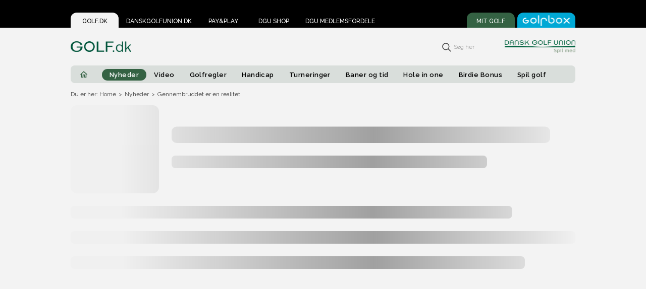

--- FILE ---
content_type: text/csv
request_url: https://storage.googleapis.com/cookies-declaration-lists/partners.csv
body_size: 928573
content:
Initiator Vendor,Initiator URL,Vendor,Page url,Cookie domain,Cookie name,Lifetime (in seconds),sample,Party,Type,Purposes,Exemption,User behaviour,Ran Scenarios
tags.tiqcdn.com,https://tags.tiqcdn.com/utag/jysk-fynske-medier/partners/prod/utag.js,bornholm.nu,https://bornholm.nu/nyheder/massivt-underskud-paa-boerne-og-skoleomraadet/129684,bornholm.nu,utag_main,31535999.945,v_id:019729d886660020ece48b81a4000307a001407200590$_sn:1$_se:21;exp-session$_ss:0;exp-session$_st:1748755615434;exp-session$ses_id:1748753745512;exp-session$_pn:6;exp-session$dc_visit:1$dc_event:8;exp-session,1st party,cookie,TEST,No,No CMP choice,"Consent to all, No CMP choice, Refuse to all"
tags.tiqcdn.com,https://tags.tiqcdn.com/utag/jysk-fynske-medier/partners/prod/utag.js,bornholm.nu,https://bornholm.nu/nyheder/massivt-underskud-paa-boerne-og-skoleomraadet/129684,bornholm.nu,didomi_token,-1,eyJ1c2VyX2lkIjoiMTk3MjlkODgtOWU3Zi02OTRiLTljYmMtYjVkNGViZjhhMWNlIiwiY3JlYXRlZCI6IjIwMjUtMDYtMDFUMDQ6NTU6NDYuNDA3WiIsInVwZGF0ZWQiOiIyMDI1LTA2LTAxVDA0OjU1OjQ2LjQxMFoiLCJ2ZXJzaW9uIjpudWxsfQ==,1st party,web_storage,None,No,No CMP choice,"Consent to all, No CMP choice, Refuse to all"
tags.tiqcdn.com,https://tags.tiqcdn.com/utag/jysk-fynske-medier/partners/prod/utag.js,bornholm.nu,https://bornholm.nu/nyheder/massivt-underskud-paa-boerne-og-skoleomraadet/129684,bornholm.nu,bridPlayer_3976621324,-1,{\value\:\{\\\Player\\\:{\\\id\\\:\\\39766\\\_\\\partner_id\\\:\\\26765\\\_\\\ad_schedule_id\\\:\\\110\\\_\\\skin_id\\\:\\\88\\\_\\\autohide_ad_controls\\\:\\\1\\\_\\\vpaid_controls\\\:true_\\\vpaid_advertisement\\\:false_\\\playButtonColor\\\:\\\\\\_\\\playButtonImg\\\:\\\\\\_\\\titleBar\\\:true_\\\slide_inview\\\:true_\\\slide_inview_mobile\\\:false_\\\center_in_parent\\\:false_\\\width\\\:\\\16\\\_\\\height\\\:\\\9\\\_\\\monetize\\\:true_\\\bid_preload\\\:true_\\\disable_anyad\\\:false_\\\autoplay\\\:true_\\\autoplay_desktop\\\:true_\\\autoplay_on_ad\\\:true_\\\call_ads_on_click\\\:true_\\\autoplay_wifi_only\\\:false_\\\force_muted\\\:true_\\\unmute_button\\\:true_\\\unmute_on_interaction\\\:false_\\\adblocker_disables\\\:true_\\\adblocker_disables_autoplay\\\:true_\\\autoplayInview\\\:true_\\\autoplayInviewPct\\\:\\\50\\\_\\\slide_inview_show\\\:\\\ad_start\\\_\\\mobile_width_inview\\\:\\\50\\\_\\\mobile_width_inview_landscape\\\:\\\30\\\_\\\slide_inview_seconds\\\:\\\0\\\_\\\slide_inview_session\\\:false_\\\share\\\:\\\url\\\_\\\debug\\\:false_\\\volume\\\:true_\\\fullscreen\\\:true_\\\controls\\\:true_\\\videoPlayback\\\:\\\relatedScreen\\\_\\\afterPlaylistEnd\\\:\\\stop\\\_\\\shuffle\\\:true_\\\adFrequency\\\:\\\1\\\_\\\adOffset\\\:\\\1\\\_\\\comscore\\\:\\\\\\_\\\pauseOffView\\\:true_\\\pauseAdOffView\\\:true_\\\continueWithPreview\\\:false_\\\start_volume\\\:5_\\\hover_volume\\\:0_\\\volume_type\\\:\\\start\\\_\\\act_as_outstream\\\:false_\\\act_as_outstream_inslide\\\:false_\\\inslide_direction\\\:\\\bottom-right\\\_\\\inslide_direction_mobile\\\:\\\bottom-right\\\_\\\playlistScreen\\\:false_\\\shareScreen\\\:false_\\\cogwheel\\\:false_\\\pip\\\:false_\\\backfill_monetize\\\:false_\\\next_video_preview\\\:true_\\\airplay\\\:true_\\\chromecast\\\:true_\\\c3\\\:\\\\\\_\\\bidder_order\\\:\\\\\\_\\\engagement_booster\\\:true_\\\shelf_mode\\\:false_\\\related_top_videos\\\:true_\\\autoplay_cc\\\:false_\\\protected_media\\\:false_\\\protected_percentage\\\:\\\0\\\_\\\protected_type\\\:3_\\\ad_max_bitrate\\\:\\\0\\\_\\\playlist_loop_number\\\:0_\\\auto_skip_at\\\:\\\0\\\_\\\wait_tcf_api\\\:true_\\\wait_gpp_api\\\:false_\\\insertAfter\\\:\\\\\\_\\\appendTo\\\:\\\\\\_\\\use_og_image_as_snapshot\\\:false_\\\slide_inposition\\\:\\\\\\_\\\slide_intop\\\:true_\\\slide_intop_title\\\:\\\right\\\_\\\slide_intop_position\\\:\\\top\\\_\\\slide_intop_offset\\\:\\\0\\\_\\\MidrollOnlyWhenMuted\\\:false_\\\dont_stack_midrolls\\\:false_\\\use_playlist_as_related\\\:false_\\\use_playlist_as_related_args\\\:[\\\\\\]_\\\unsticky_btn\\\:\\\top-right\\\_\\\sticky_title_above\\\:false_\\\sticky_border_radius\\\:\\\1%\\\_\\\ima_secure_mode\\\:false_\\\ima_vpmute\\\:\\\auto\\\_\\\sellers_file\\\:\\\https://stepnetwork.dk/sellers.json\\\_\\\like_button\\\:false_\\\prevent_load_if_player_exists\\\:false_\\\embed_code_options\\\:{\\\include_google_structured_metadata\\\:\\\0\\\}_\\\player_template_id\\\:\\\39703\\\_\\\optimize_price\\\:true_\\\upr\\\:false_\\\upr_tags\\\:\\\0\\\_\\\loop_num\\\:\\\0\\\_\\\sound_if_allowed\\\:false_\\\use_content_exchange_videos\\\:false_\\\only_vertical\\\:false_\\\frame_show\\\:false_\\\frame_color\\\:\\\\\\_\\\frame_text_color\\\:\\\\\\_\\\frame_font_family\\\:\\\\\\_\\\frame_title\\\:\\\\\\_\\\frame_title_text_align\\\:\\\center\\\_\\\frame_show_by\\\:true_\\\frame_by_text\\\:\\\\\\_\\\frame_by_image_src\\\:\\\\\\_\\\frame_by_link\\\:\\\\\\_\\\boostSticky\\\:false_\\\boostStickyTime\\\:\\\5\\\_\\\lightbox_feature\\\:false_\\\inCms\\\:false_\\\region\\\:\\\us-west-2\\\_\\\content_exchange_platform\\\:true_\\\owner_id\\\:\\\32273\\\_\\\revenue_share\\\:\\\70\\\_\\\co\\\:\\\FR\\\_\\\is_desktop\\\:\\\true\\\_\\\device_platform\\\:\\\d\\\_\\\primaryColor\\\:\\\\\\_\\\inview\\\:{\\\position\\\:\\\0\\\_\\\height\\\:\\\180\\\_\\\width\\\:\\\320\\\_\\\position_mobile\\\:\\\0\\\_\\\height_mobile\\\:\\\90\\\_\\\width_mobile\\\:\\\160\\\}_\\\adSDK\\\:[\\\ima\\\]_\\\mediation_layer\\\:1_\\\use_dfp\\\:true_\\\prebid_sellers_file\\\:\\\https://www.stepnetwork.dk/sellers.json\\\_\\\playlistPlayback\\\:\\\continuous\\\_\\\mode\\\:\\\playlist\\\_\\\defaultThumbnail\\\:\\\https://cdn.brid.tv/live/default/defaultThumbnail.jpeg\\\}_\\\Partner\\\:{\\\id\\\:\\\26765\\\_\\\user_id\\\:\\\32273\\\_\\\brand\\\:false_\\\override\\\:\\\0\\\_\\\payed\\\:true_\\\domain_short\\\:\\\Bornholm.nu\\\_\\\bridAdOffset\\\:\\\0\\\_\\\bridAdPartner\\\:false_\\\upload\\\:true_\\\maxBufferLength\\\:\\\30\\\_\\\maxBufferSize\\\:\\\60\\\_\\\prebid_js_file\\\:\\\\\\_\\\prebid_variable\\\:\\\\\\_\\\ivt_traffic\\\:true_\\\schain\\\:{\\\asi\\\:\\\stepnetwork.dk\\\_\\\hp\\\:\\\1\\\_\\\sid\\\:\\\10\\\_\\\domain\\\:\\\bornholm.nu\\\_\\\name\\\:\\\bornholm\\\}_\\\schain_int\\\:[[]]_\\\schain_backfill\\\:[[]]_\\\load_time_ping\\\:false_\\\assertive_entity\\\:\\\Lpp2MmGFA6dnKGmin\\\_\\\contextual\\\:false_\\\gdpr_friendly\\\:false_\\\backfill_split\\\:\\\0\\\_\\\backfill_compete\\\:false_\\\compete_share\\\:\\\0\\\_\\\player_ad_schedule_id\\\:\\\0\\\_\\\unit_ad_schedule_id\\\:\\\0\\\_\\\paid\\\:true_\\\br\\\:\\\\\\_\\\settings_id\\\:\\\34\\\}_\\\AdSchedule\\\:{\\\id\\\:\\\110\\\_\\\data\\\:null_\\\preroll\\\:[{\\\mobile\\\:{\\\adSources\\\:[{\\\Ad\\\:{\\\id\\\:147_\\\url\\\:\\\https://pubads.g.doubleclick.net/gampad/ads?iu=/21809957681_22575040884/bornholm/bornholm.nu/preroll_snvs&description_url=[description_url]&gdpr_consent=[consent]&sz=640x360&max_ad_duration=45000&gdfp_req=1&output=vast&env=vp&correlator=[timestamp]&vad_type=linear&vpos=preroll&cust_params=gs_cat%3D[step_contextual]%26step_1p_segment%3D[step_1p_segment]%26videosyndicate_start%3D[preroll_start]%26limited_ads%3D[step_limited_ads]&ppid=[ppid]\\\_\\\name\\\:\\\GAM only - bornholm.nu\\\_\\\cpm\\\:0.01}}_{\\\Prebid\\\:{\\\id\\\:150_\\\gam_tag_params\\\:\\\ppid=[ppid]\\\_\\\prebid_variable\\\:\\\step_pbjs\\\_\\\js_file\\\:\\\https://cdn.videosyndicate.io/live/prebid/27029/prebid.js?1680079261141\\\_\\\sellers_file\\\:\\\https://www.stepnetwork.dk/sellers.json\\\_\\\use_dfp\\\:true_\\\mediation_layer\\\:1_\\\global_config\\\:{\\\cache\\\:{\\\url\\\:\\\https://prebid.adnxs.com/pbc/v1/cache\\\}_\\\priceGranularity\\\:\\\auto\\\_\\\ortb2\\\:{\\\site\\\:{\\\ext\\\:{\\\data\\\:{\\\step_contextual\\\:\\\__stepContextual__\\\_\\\step_1p_segment\\\:\\\__step1PSegment__\\\_\\\videosyndicate_start\\\:\\\__prerollStart__\\\_\\\limited_ads\\\:\\\__stepLimitedAds__\\\}}}_\\\user\\\:{\\\ext\\\:{\\\data\\\:{\\\step_contextual\\\:\\\__stepContextual__\\\_\\\step_1p_segment\\\:\\\__step1PSegment__\\\_\\\videosyndicate_start\\\:\\\__prerollStart__\\\_\\\limited_ads\\\:\\\__stepLimitedAds__\\\}}}}_\\\userSync\\\:{\\\filterSettings\\\:{\\\iframe\\\:{\\\bidders\\\:\\\*\\\_\\\filter\\\:\\\include\\\}}}_\\\consentManagement\\\:{\\\gdpr\\\:{\\\cmpApi\\\:\\\iab\\\_\\\timeout\\\:\\\10000\\\_\\\allowAuctionWithoutConsent\\\:false}}}_\\\bidder_settings\\\:null_\\\mobile\\\:{\\\iu\\\:\\\/21809957681_22575040884/bornholm/bornholm.nu/preroll_snvs\\\_\\\bids\\\:[{\\\bidder\\\:\\\appnexus\\\_\\\params\\\:{\\\placementId\\\:29635680_\\\reserve\\\:0_\\\keywords\\\:{\\\step_contextual\\\:\\\__stepContextual__\\\_\\\step_1p_segment\\\:\\\__step1PSegment__\\\_\\\videosyndicate_start\\\:\\\__prerollStart__\\\_\\\limited_ads\\\:\\\__stepLimitedAds__\\\}}_\\\alias\\\:\\\xandr\\\}_{\\\bidder\\\:\\\appnexus\\\_\\\params\\\:{\\\placementId\\\:29452558_\\\reserve\\\:0_\\\keywords\\\:{\\\step_contextual\\\:\\\__stepContextual__\\\_\\\step_1p_segment\\\:\\\__step1PSegment__\\\_\\\videosyndicate_start\\\:\\\__prerollStart__\\\_\\\limited_ads\\\:\\\__stepLimitedAds__\\\}}_\\\alias\\\:\\\xaxis\\\}_{\\\bidder\\\:\\\adf\\\_\\\params\\\:{\\\mid\\\:\\\1670673\\\_\\\minp\\\:0}_\\\alias\\\:\\\adform\\\}_{\\\bidder\\\:\\\adf\\\_\\\params\\\:{\\\mid\\\:\\\1659213\\\_\\\minp\\\:0}_\\\alias\\\:\\\admium\\\}_{\\\bidder\\\:\\\adf\\\_\\\params\\\:{\\\mid\\\:\\\1664545\\\_\\\minp\\\:0}_\\\alias\\\:\\\mpm\\\}_{\\\bidder\\\:\\\onetag\\\_\\\params\\\:{\\\pubId\\\:\\\7654de12ee81de4\\\}}]_\\\custom_params\\\:{\\\step_contextual\\\:\\\[step_contextual]\\\_\\\step_1p_segment\\\:\\\[step_1p_segment]\\\_\\\videosyndicate_start\\\:\\\[preroll_start]\\\_\\\limited_ads\\\:\\\[step_limited_ads]\\\}_\\\media_types\\\:{\\\context\\\:\\\instream\\\_\\\playerSize\\\:[640_360]_\\\mimes\\\:[\\\video/mp4\\\_\\\video/x-ms-wmv\\\_\\\application/javascript\\\_\\\video/3gpp\\\]_\\\protocols\\\:[2_3_5_6_7_8]_\\\api\\\:[2]_\\\minduration\\\:0_\\\maxduration\\\:300_\\\linearity\\\:1_\\\w\\\:640_\\\h\\\:360_\\\startdelay\\\:0_\\\placement\\\:1_\\\plcmt\\\:\\\__plcmt__\\\}}}}_{\\\Prebid\\\:{\\\id\\\:149_\\\gam_tag_params\\\:\\\ppid=[ppid]\\\_\\\prebid_variable\\\:\\\step_pbjs\\\_\\\js_file\\\:\\\https://cdn.videosyndicate.io/live/prebid/27029/prebid.js?1680079261141\\\_\\\sellers_file\\\:\\\https://www.stepnetwork.dk/sellers.json\\\_\\\use_dfp\\\:true_\\\mediation_layer\\\:1_\\\global_config\\\:{\\\cache\\\:{\\\url\\\:\\\https://prebid.adnxs.com/pbc/v1/cache\\\}_\\\priceGranularity\\\:\\\auto\\\_\\\ortb2\\\:{\\\site\\\:{\\\ext\\\:{\\\data\\\:{\\\step_contextual\\\:\\\__stepContextual__\\\_\\\step_1p_segment\\\:\\\__step1PSegment__\\\_\\\videosyndicate_start\\\:\\\__prerollStart__\\\_\\\limited_ads\\\:\\\__stepLimitedAds__\\\}}}_\\\user\\\:{\\\ext\\\:{\\\data\\\:{\\\step_contextual\\\:\\\__stepContextual__\\\_\\\step_1p_segment\\\:\\\__step1PSegment__\\\_\\\videosyndicate_start\\\:\\\__prerollStart__\\\_\\\limited_ads\\\:\\\__stepLimitedAds__\\\}}}}_\\\userSync\\\:{\\\filterSettings\\\:{\\\iframe\\\:{\\\bidders\\\:\\\*\\\_\\\filter\\\:\\\include\\\}}}_\\\consentManagement\\\:{\\\gdpr\\\:{\\\cmpApi\\\:\\\iab\\\_\\\timeout\\\:\\\10000\\\_\\\allowAuctionWithoutConsent\\\:false}}}_\\\bidder_settings\\\:null_\\\mobile\\\:{\\\iu\\\:\\\/21809957681_22575040884/bornholm/bornholm.nu/preroll_snvs\\\_\\\bids\\\:[{\\\bidder\\\:\\\appnexus\\\_\\\params\\\:{\\\placementId\\\:29635908_\\\reserve\\\:0_\\\keywords\\\:{\\\step_contextual\\\:\\\__stepContextual__\\\_\\\step_1p_segment\\\:\\\__step1PSegment__\\\_\\\videosyndicate_start\\\:\\\__prerollStart__\\\_\\\limited_ads\\\:\\\__stepLimitedAds__\\\}}_\\\alias\\\:\\\xandr\\\}_{\\\bidder\\\:\\\appnexus\\\_\\\params\\\:{\\\placementId\\\:29452557_\\\reserve\\\:0_\\\keywords\\\:{\\\step_contextual\\\:\\\__stepContextual__\\\_\\\step_1p_segment\\\:\\\__step1PSegment__\\\_\\\videosyndicate_start\\\:\\\__prerollStart__\\\_\\\limited_ads\\\:\\\__stepLimitedAds__\\\}}_\\\alias\\\:\\\xaxis\\\}_{\\\bidder\\\:\\\adf\\\_\\\params\\\:{\\\mid\\\:\\\1670672\\\_\\\minp\\\:0}_\\\alias\\\:\\\adform\\\}_{\\\bidder\\\:\\\adf\\\_\\\params\\\:{\\\mid\\\:\\\1659144\\\_\\\minp\\\:0}_\\\alias\\\:\\\admium\\\}_{\\\bidder\\\:\\\adf\\\_\\\params\\\:{\\\mid\\\:\\\1664438\\\_\\\minp\\\:0}_\\\alias\\\:\\\mpm\\\}_{\\\bidder\\\:\\\onetag\\\_\\\params\\\:{\\\pubId\\\:\\\7654de12ee81de4\\\}}]_\\\custom_params\\\:{\\\step_contextual\\\:\\\[step_contextual]\\\_\\\step_1p_segment\\\:\\\[step_1p_segment]\\\_\\\videosyndicate_start\\\:\\\[preroll_start]\\\_\\\limited_ads\\\:\\\[step_limited_ads]\\\}_\\\media_types\\\:{\\\context\\\:\\\instream\\\_\\\playerSize\\\:[640_360]_\\\mimes\\\:[\\\video/mp4\\\_\\\video/x-ms-wmv\\\_\\\application/javascript\\\_\\\video/3gpp\\\]_\\\protocols\\\:[2_3_5_6_7_8]_\\\api\\\:[2]_\\\minduration\\\:0_\\\maxduration\\\:300_\\\linearity\\\:1_\\\w\\\:640_\\\h\\\:360_\\\startdelay\\\:0_\\\placement\\\:1_\\\plcmt\\\:\\\__plcmt__\\\}}}}_{\\\Prebid\\\:{\\\id\\\:148_\\\gam_tag_params\\\:\\\ppid=[ppid]\\\_\\\prebid_variable\\\:\\\step_pbjs\\\_\\\js_file\\\:\\\https://cdn.videosyndicate.io/live/prebid/27029/prebid.js?1680079261141\\\_\\\sellers_file\\\:\\\https://www.stepnetwork.dk/sellers.json\\\_\\\use_dfp\\\:true_\\\mediation_layer\\\:1_\\\global_config\\\:{\\\cache\\\:{\\\url\\\:\\\https://prebid.adnxs.com/pbc/v1/cache\\\}_\\\priceGranularity\\\:\\\auto\\\_\\\ortb2\\\:{\\\site\\\:{\\\ext\\\:{\\\data\\\:{\\\step_contextual\\\:\\\__stepContextual__\\\_\\\step_1p_segment\\\:\\\__step1PSegment__\\\_\\\videosyndicate_start\\\:\\\__prerollStart__\\\_\\\limited_ads\\\:\\\__stepLimitedAds__\\\}}}_\\\user\\\:{\\\ext\\\:{\\\data\\\:{\\\step_contextual\\\:\\\__stepContextual__\\\_\\\step_1p_segment\\\:\\\__step1PSegment__\\\_\\\videosyndicate_start\\\:\\\__prerollStart__\\\_\\\limited_ads\\\:\\\__stepLimitedAds__\\\}}}}_\\\userSync\\\:{\\\filterSettings\\\:{\\\iframe\\\:{\\\bidders\\\:\\\*\\\_\\\filter\\\:\\\include\\\}}}_\\\consentManagement\\\:{\\\gdpr\\\:{\\\cmpApi\\\:\\\iab\\\_\\\timeout\\\:\\\10000\\\_\\\allowAuctionWithoutConsent\\\:false}}}_\\\bidder_settings\\\:null_\\\mobile\\\:{\\\iu\\\:\\\/21809957681_22575040884/bornholm/bornholm.nu/preroll_snvs\\\_\\\bids\\\:[{\\\bidder\\\:\\\appnexus\\\_\\\params\\\:{\\\placementId\\\:29635916_\\\reserve\\\:0_\\\keywords\\\:{\\\step_contextual\\\:\\\__stepContextual__\\\_\\\step_1p_segment\\\:\\\__step1PSegment__\\\_\\\videosyndicate_start\\\:\\\__prerollStart__\\\_\\\limited_ads\\\:\\\__stepLimitedAds__\\\}}_\\\alias\\\:\\\xandr\\\}_{\\\bidder\\\:\\\appnexus\\\_\\\params\\\:{\\\placementId\\\:29452556_\\\reserve\\\:0_\\\keywords\\\:{\\\step_contextual\\\:\\\__stepContextual__\\\_\\\step_1p_segment\\\:\\\__step1PSegment__\\\_\\\videosyndicate_start\\\:\\\__prerollStart__\\\_\\\limited_ads\\\:\\\__stepLimitedAds__\\\}}_\\\alias\\\:\\\xaxis\\\}_{\\\bidder\\\:\\\adf\\\_\\\params\\\:{\\\mid\\\:\\\1670671\\\_\\\minp\\\:0}_\\\alias\\\:\\\adform\\\}_{\\\bidder\\\:\\\adf\\\_\\\params\\\:{\\\mid\\\:\\\1659072\\\_\\\minp\\\:0}_\\\alias\\\:\\\admium\\\}_{\\\bidder\\\:\\\adf\\\_\\\params\\\:{\\\mid\\\:\\\1664039\\\_\\\minp\\\:0}_\\\alias\\\:\\\mpm\\\}_{\\\bidder\\\:\\\onetag\\\_\\\params\\\:{\\\pubId\\\:\\\7654de12ee81de4\\\}}]_\\\custom_params\\\:{\\\step_contextual\\\:\\\[step_contextual]\\\_\\\step_1p_segment\\\:\\\[step_1p_segment]\\\_\\\videosyndicate_start\\\:\\\[preroll_start]\\\_\\\limited_ads\\\:\\\[step_limited_ads]\\\}_\\\media_types\\\:{\\\context\\\:\\\instream\\\_\\\playerSize\\\:[640_360]_\\\mimes\\\:[\\\video/mp4\\\_\\\video/x-ms-wmv\\\_\\\application/javascript\\\_\\\video/3gpp\\\]_\\\protocols\\\:[2_3_5_6_7_8]_\\\api\\\:[2]_\\\minduration\\\:0_\\\maxduration\\\:300_\\\linearity\\\:1_\\\w\\\:640_\\\h\\\:360_\\\startdelay\\\:0_\\\placement\\\:1_\\\plcmt\\\:\\\__plcmt__\\\}}}}]}}]}_\\\Skin\\\:{\\\id\\\:\\\88\\\_\\\setting_id\\\:\\\1\\\_\\\PlayToggle\\\:\\\24.3 27.2'><path fill='#fff' d='M2.2_27.2V0.2l24.1_13.7L2.2_27.2z'/>\\\_\\\Pause\\\:\\\20.4 20'><g><rect x='4.0' y='3.3' fill='#FFFFFF' width='3.9' height='13.2'/><rect x='12.2' y='3.3' fill='#FFFFFF' width='3.9' height='13.2'/></g>\\\_\\\FullscreenToggle\\\:\\\24 24'><path d='M3 5V8C3 8.55 3.45 9 4 9C4.55 9 5 8.55 5 8V6C5 5.45 5.45 5 6 5H8C8.55 5 9 4.55 9 4C9 3.45 8.55 3 8 3H5C3.9 3 3 3.9 3 5ZM4 15C3.45 15 3 15.45 3 16V19C3 20.1 3.9 21 5 21H8C8.55 21 9 20.55 9 20C9 19.45 8.55 19 8 19H6C5.45 19 5 18.55 5 18V16C5 15.45 4.55 15 4 15ZM19 18C19 18.55 18.55 19 18 19H16C15.45 19 15 19.45 15 20C15 20.55 15.45 21 16 21H19C20.1 21 21 20.1 21 19V16C21 15.45 20.55 15 20 15C19.45 15 19 15.45 19 16V18ZM19 3H16C15.45 3 15 3.45 15 4C15 4.55 15.45 5 16 5H18C18.55 5 19 5.45 19 6V8C19 8.55 19.45 9 20 9C20.55 9 21 8.55 21 8V5C21 3.9 20.1 3 19 3Z' fill='white'/>\\\_\\\FullscreenOff\\\:\\\24 24'><path d='M6 16H8V18C8 18.55 8.45 19 9 19C9.55 19 10 18.55 10 18V15C10 14.45 9.55 14 9 14H6C5.45 14 5 14.45 5 15C5 15.55 5.45 16 6 16ZM8 8H6C5.45 8 5 8.45 5 9C5 9.55 5.45 10 6 10H9C9.55 10 10 9.55 10 9V6C10 5.45 9.55 5 9 5C8.45 5 8 5.45 8 6V8ZM15 19C15.55 19 16 18.55 16 18V16H18C18.55 16 19 15.55 19 15C19 14.45 18.55 14 18 14H15C14.45 14 14 14.45 14 15V18C14 18.55 14.45 19 15 19ZM16 8V6C16 5.45 15.55 5 15 5C14.45 5 14 5.45 14 6V9C14 9.55 14.45 10 15 10H18C18.55 10 19 9.55 19 9C19 8.45 18.55 8 18 8H16Z' fill='white'/>\\\_\\\MuteToggle\\\:\\\24 24'><path d='M3 10V14C3 14.55 3.45 15 4 15H7L10.29 18.29C10.92 18.92 12 18.47 12 17.58V6.41002C12 5.52002 10.92 5.07002 10.29 5.70002L7 9.00002H4C3.45 9.00002 3 9.45002 3 10ZM16.5 12C16.5 10.23 15.48 8.71002 14 7.97002V16.02C15.48 15.29 16.5 13.77 16.5 12ZM14 4.45002V4.65002C14 5.03002 14.25 5.36002 14.6 5.50002C17.18 6.53002 19 9.06002 19 12C19 14.94 17.18 17.47 14.6 18.5C14.24 18.64 14 18.97 14 19.35V19.55C14 20.18 14.63 20.62 15.21 20.4C18.6 19.11 21 15.84 21 12C21 8.16002 18.6 4.89002 15.21 3.60002C14.63 3.37002 14 3.82002 14 4.45002V4.45002Z' fill='white'/>\\\_\\\Muted\\\:\\\24 24'><path d='M3.63 3.63002C3.24 4.02002 3.24 4.65002 3.63 5.04002L7.29 8.70002L7 9.00002H4C3.45 9.00002 3 9.45002 3 10V14C3 14.55 3.45 15 4 15H7L10.29 18.29C10.92 18.92 12 18.47 12 17.58V13.41L16.18 17.59C15.69 17.96 15.16 18.27 14.58 18.5C14.22 18.65 14 19.03 14 19.42C14 20.14 14.73 20.6 15.39 20.33C16.19 20 16.94 19.56 17.61 19.02L18.95 20.36C19.34 20.75 19.97 20.75 20.36 20.36C20.75 19.97 20.75 19.34 20.36 18.95L5.05 3.63002C4.66 3.24002 4.03 3.24002 3.63 3.63002ZM19 12C19 12.82 18.85 13.61 18.59 14.34L20.12 15.87C20.68 14.7 21 13.39 21 12C21 8.17002 18.6 4.89002 15.22 3.60002C14.63 3.37002 14 3.83002 14 4.46002V4.65002C14 5.03002 14.25 5.36002 14.61 5.50002C17.18 6.54002 19 9.06002 19 12ZM10.29 5.71002L10.12 5.88002L12 7.76002V6.41002C12 5.52002 10.92 5.08002 10.29 5.71002ZM16.5 12C16.5 10.23 15.48 8.71002 14 7.97002V9.76002L16.48 12.24C16.49 12.16 16.5 12.08 16.5 12Z' fill='white'/>\\\_\\\OpenShare\\\:\\\24 24'><path d='M18 16.08C17.24 16.08 16.56 16.38 16.04 16.85L8.91 12.7C8.96 12.47 9 12.24 9 12C9 11.76 8.96 11.53 8.91 11.3L15.96 7.19C16.5 7.69 17.21 8 18 8C19.66 8 21 6.66 21 5C21 3.34 19.66 2 18 2C16.34 2 15 3.34 15 5C15 5.24 15.04 5.47 15.09 5.7L8.04 9.81C7.5 9.31 6.79 9 6 9C4.34 9 3 10.34 3 12C3 13.66 4.34 15 6 15C6.79 15 7.5 14.69 8.04 14.19L15.16 18.35C15.11 18.56 15.08 18.78 15.08 19C15.08 20.61 16.39 21.92 18 21.92C19.61 21.92 20.92 20.61 20.92 19C20.92 17.39 19.61 16.08 18 16.08Z' fill='white'/>\\\_\\\OpenPlaylist\\\:\\\24 24'><path d='M3 6C2.45 6 2 6.45 2 7V20C2 21.1 2.9 22 4 22H17C17.55 22 18 21.55 18 21C18 20.45 17.55 20 17 20H5C4.45 20 4 19.55 4 19V7C4 6.45 3.55 6 3 6ZM20 2H8C6.9 2 6 2.9 6 4V16C6 17.1 6.9 18 8 18H20C21.1 18 22 17.1 22 16V4C22 2.9 21.1 2 20 2ZM12 14.5V5.5L17.47 9.6C17.74 9.8 17.74 10.2 17.47 10.4L12 14.5Z' fill='white'/>\\\_\\\volumeFloat\\\:true_\\\Next\\\:\\\24 24'><path d='M7.58 16.89L13.35 12.82C13.91 12.42 13.91 11.58 13.35 11.19L7.58 7.11C6.91 6.65 6 7.12 6 7.93V16.07C6 16.88 6.91 17.35 7.58 16.89ZM16 7V17C16 17.55 16.45 18 17 18C17.55 18 18 17.55 18 17V7C18 6.45 17.55 6 17 6C16.45 6 16 6.45 16 7Z' fill='white'/>\\\_\\\Previous\\\:\\\24 24'><path d='M7 6C7.55 6 8 6.45 8 7V17C8 17.55 7.55 18 7 18C6.45 18 6 17.55 6 17V7C6 6.45 6.45 6 7 6ZM10.66 12.82L16.43 16.89C17.09 17.36 18.01 16.88 18.01 16.07V7.93C18.01 7.12 17.1 6.65 16.43 7.11L10.66 11.18C10.09 11.58 10.09 12.42 10.66 12.82Z' fill='white'/>\\\_\\\Rewind\\\:\\\24 24'><path d='M19 7.99998V11H5.83001L8.71001 8.11998C9.10001 7.72998 9.10001 7.09998 8.71001 6.70998C8.32001 6.31998 7.69001 6.31998 7.30001 6.70998L2.71001 11.3C2.32001 11.69 2.32001 12.32 2.71001 12.71L7.30001 17.3C7.69001 17.69 8.32001 17.69 8.71001 17.3C9.10001 16.91 9.10001 16.28 8.71001 15.89L5.83001 13H20C20.55 13 21 12.55 21 12V7.99998C21 7.44998 20.55 6.99998 20 6.99998C19.45 6.99998 19 7.44998 19 7.99998Z' fill='white'/>\\\_\\\Repeat\\\:\\\24 24'><path d='M12 5.00003V2.21003C12 1.76003 11.46 1.54003 11.15 1.86003L7.35 5.65003C7.15 5.85003 7.15 6.16003 7.35 6.36003L11.14 10.15C11.46 10.46 12 10.24 12 9.79003V7.00003C15.73 7.00003 18.68 10.42 17.86 14.29C17.39 16.56 15.55 18.39 13.29 18.86C9.72 19.61 6.54 17.16 6.06 13.85C5.99 13.37 5.57 13 5.08 13C4.48 13 4 13.53 4.08 14.13C4.7 18.52 8.88 21.77 13.61 20.85C16.73 20.24 19.24 17.73 19.85 14.61C20.84 9.48003 16.94 5.00003 12 5.00003Z' fill='white'/>\\\}_\\\Style\\\:{\\\id\\\:\\\3617\\\_\\\name\\\:\\\unitedcloud.css\\\_\\\skinClass\\\:\\\brid-uc-skin\\\}_\\\Playlist\\\:{\\\id\\\:\\\21324\\\_\\\name\\\:\\\Bornholm.nu playliste1\\\_\\\page\\\:1_\\\limit\\\:20}_\\\Video\\\:[{\\\id\\\:\\\1669599\\\_\\\name\\\:\\\Det skal du streame i maj\\\_\\\partner_id\\\:\\\22847\\\_\\\description\\\:\\\Streaming_ stream_ netflix_ hbo_ apple TV+_ TV2 Play_ TV\\\_\\\image\\\:\\\https://cdn.videosyndicate.io/shared/26765/live/partners/22847/snapshot/1669599_sd_6819a3cc62067_1746510796.jpg\\\_\\\thumbnail\\\:\\\https://cdn.videosyndicate.io/shared/26765/live/partners/22847/snapshot/1669599_th_6819a3cc62067_1746510796.jpg\\\_\\\duration\\\:\\\168\\\_\\\publish\\\:\\\2025-05-05\\\_\\\monetize\\\:true_\\\age_gate_id\\\:\\\1\\\_\\\webp\\\:\\\https://cdn.videosyndicate.io/shared/26765/live/partners/22847/webp/1669599.webp\\\_\\\livestream\\\:false_\\\liveimage\\\:true_\\\video_background\\\:false_\\\snapshots\\\:{\\\sd\\\:\\\https://cdn.videosyndicate.io/shared/26765/live/partners/22847/snapshot/1669599_sd_6818b5b074865_1746449840.jpg\\\_\\\th\\\:\\\https://cdn.videosyndicate.io/shared/26765/live/partners/22847/snapshot/1669599_th_6818b5b074865_1746449840.jpg\\\}_\\\credits\\\:\\\\\\_\\\created\\\:\\\2024-06-04 20:25:27\\\_\\\paid\\\:false_\\\thumb\\\:\\\https://cdn.videosyndicate.io/shared/26765/live/partners/22847/snapshot/1669599_th_6819a3cc62067_1746510796.jpg\\\_\\\source\\\:{\\\ld\\\:\\\https://cdn.videosyndicate.io/shared/26765/live/partners/22847/ld/1669599.mp4\\\_\\\sd\\\:\\\https://cdn.videosyndicate.io/shared/26765/live/partners/22847/sd/1669599.mp4\\\_\\\hsd\\\:\\\https://cdn.videosyndicate.io/shared/26765/live/partners/22847/hsd/1669599.mp4\\\_\\\hd\\\:\\\https://cdn.videosyndicate.io/shared/26765/live/partners/22847/hd/1669599.mp4\\\_\\\fhd\\\:\\\https://cdn.videosyndicate.io/shared/26765/live/partners/22847/fhd/1669599.mp4\\\}_\\\additional_snapshots\\\:{\\\249296\\\:{\\\sd\\\:\\\https://cdn.videosyndicate.io/shared/26765/live/partners/22847/snapshot/1669599_sd_6819a3cc62067_1746510796.jpg\\\_\\\th\\\:\\\https://cdn.videosyndicate.io/shared/26765/live/partners/22847/snapshot/1669599_th_6819a3cc62067_1746510796.jpg\\\}}_\\\tracks\\\:[{\\\kind\\\:\\\storyboard\\\_\\\src\\\:\\\https://cdn.videosyndicate.io/shared/26765/live/partners/22847/vtt/1669599.vtt\\\}]_\\\tags\\\:\\\stepnetwork.dk\\\_\\\likes\\\:0}_{\\\id\\\:\\\1271423\\\_\\\name\\\:\\\Det skal du se i biografen i maj\\\_\\\partner_id\\\:\\\22847\\\_\\\description\\\:\\\PlanlÃ¦gger du en tur biografen_ sÃ¥ er her fire gode bud pÃ¥ denne mÃ¥neds prÃ¦mierefilm_ der er vÃ¦rd at indlÃ¸se billet til\\\_\\\image\\\:\\\https://cdn.videosyndicate.io/shared/26765/live/partners/22847/snapshot/1271423_sd_6812196aef7de_1746016618.jpg\\\_\\\thumbnail\\\:\\\https://cdn.videosyndicate.io/shared/26765/live/partners/22847/snapshot/1271423_th_6812196aef7de_1746016618.jpg\\\_\\\duration\\\:\\\147\\\_\\\publish\\\:\\\2025-04-30\\\_\\\monetize\\\:true_\\\age_gate_id\\\:\\\1\\\_\\\webp\\\:\\\https://cdn.videosyndicate.io/shared/26765/live/partners/22847/webp/1271423.webp\\\_\\\livestream\\\:false_\\\liveimage\\\:true_\\\video_background\\\:false_\\\snapshots\\\:{\\\sd\\\:\\\https://cdn.videosyndicate.io/shared/26765/live/partners/22847/snapshot/1271423_sd_681217ca2d1ad_1746016202.jpg\\\_\\\th\\\:\\\https://cdn.videosyndicate.io/shared/26765/live/partners/22847/snapshot/1271423_th_681217ca2d1ad_1746016202.jpg\\\}_\\\credits\\\:\\\\\\_\\\created\\\:\\\2023-03-29 13:07:31\\\_\\\paid\\\:false_\\\thumb\\\:\\\https://cdn.videosyndicate.io/shared/26765/live/partners/22847/snapshot/1271423_th_6812196aef7de_1746016618.jpg\\\_\\\source\\\:{\\\ld\\\:\\\https://cdn.videosyndicate.io/shared/26765/live/partners/22847/ld/1271423.mp4\\\_\\\sd\\\:\\\https://cdn.videosyndicate.io/shared/26765/live/partners/22847/sd/1271423.mp4\\\_\\\hsd\\\:\\\https://cdn.videosyndicate.io/shared/26765/live/partners/22847/hsd/1271423.mp4\\\_\\\hd\\\:\\\https://cdn.videosyndicate.io/shared/26765/live/partners/22847/hd/1271423.mp4\\\_\\\fhd\\\:\\\https://cdn.videosyndicate.io/shared/26765/live/partners/22847/fhd/1271423.mp4\\\}_\\\additional_snapshots\\\:{\\\248881\\\:{\\\sd\\\:\\\https://cdn.videosyndicate.io/shared/26765/live/partners/22847/snapshot/1271423_sd_6812196aef7de_1746016618.jpg\\\_\\\th\\\:\\\https://cdn.videosyndicate.io/shared/26765/live/partners/22847/snapshot/1271423_th_6812196aef7de_1746016618.jpg\\\}}_\\\tracks\\\:[{\\\kind\\\:\\\storyboard\\\_\\\src\\\:\\\https://cdn.videosyndicate.io/shared/26765/live/partners/22847/vtt/1271423.vtt\\\}]_\\\tags\\\:\\\entertainment_events_national&localnews_stepnetwork.dk_jfmkultur_film&tv_jfmbiografguide_biografguide\\\_\\\likes\\\:0}_{\\\id\\\:\\\1916682\\\_\\\name\\\:\\\Det sker pÃ¥ Bornholm i juni\\\_\\\partner_id\\\:\\\22847\\\_\\\description\\\:\\\\\\_\\\image\\\:\\\https://cdn.videosyndicate.io/shared/26765/live/partners/22847/snapshot/1916682_sd_6836d675d4140_1748424309.jpg\\\_\\\thumbnail\\\:\\\https://cdn.videosyndicate.io/shared/26765/live/partners/22847/snapshot/1916682_th_6836d675d4140_1748424309.jpg\\\_\\\duration\\\:\\\70\\\_\\\publish\\\:\\\2025-05-28\\\_\\\monetize\\\:true_\\\age_gate_id\\\:\\\1\\\_\\\webp\\\:\\\https://cdn.videosyndicate.io/shared/26765/live/partners/22847/webp/1916682.webp\\\_\\\livestream\\\:false_\\\liveimage\\\:true_\\\video_background\\\:false_\\\snapshots\\\:{\\\sd\\\:\\\https://cdn.videosyndicate.io/shared/26765/live/partners/22847/snapshot/1916682_sd_6836d3afb4450_1748423599.jpg\\\_\\\th\\\:\\\https://cdn.videosyndicate.io/shared/26765/live/partners/22847/snapshot/1916682_th_6836d3afb4450_1748423599.jpg\\\}_\\\credits\\\:\\\\\\_\\\created\\\:\\\2024-12-19 20:46:37\\\_\\\paid\\\:false_\\\thumb\\\:\\\https://cdn.videosyndicate.io/shared/26765/live/partners/22847/snapshot/1916682_th_6836d675d4140_1748424309.jpg\\\_\\\source\\\:{\\\ld\\\:\\\https://cdn.videosyndicate.io/shared/26765/live/partners/22847/ld/1916682.mp4\\\_\\\sd\\\:\\\https://cdn.videosyndicate.io/shared/26765/live/partners/22847/sd/1916682.mp4\\\_\\\hsd\\\:\\\https://cdn.videosyndicate.io/shared/26765/live/partners/22847/hsd/1916682.mp4\\\_\\\hd\\\:\\\https://cdn.videosyndicate.io/shared/26765/live/partners/22847/hd/1916682.mp4\\\_\\\fhd\\\:\\\https://cdn.videosyndicate.io/shared/26765/live/partners/22847/fhd/1916682.mp4\\\}_\\\additional_snapshots\\\:{\\\252413\\\:{\\\sd\\\:\\\https://cdn.videosyndicate.io/shared/26765/live/partners/22847/snapshot/1916682_sd_6836d675d4140_1748424309.jpg\\\_\\\th\\\:\\\https://cdn.videosyndicate.io/shared/26765/live/partners/22847/snapshot/1916682_th_6836d675d4140_1748424309.jpg\\\}}_\\\tracks\\\:[{\\\kind\\\:\\\storyboard\\\_\\\src\\\:\\\https://cdn.videosyndicate.io/shared/26765/live/partners/22847/vtt/1916682.vtt\\\}]_\\\tags\\\:\\\stepnetwork.dk_bornholm\\\_\\\likes\\\:0}]_\\\Plugin\\\:[\\\brid.slideinview.min.js\\\]}\_\timestamp\:1748753974203},1st party,web_storage,None,No,No CMP choice,"Consent to all, No CMP choice, Refuse to all"
tags.tiqcdn.com,https://tags.tiqcdn.com/utag/jysk-fynske-medier/partners/prod/utag.js,bornholm.nu,https://bornholm.nu/nyheder/massivt-underskud-paa-boerne-og-skoleomraadet/129684,bornholm.nu,ay_c,-1,{\pn\:8_\u\:\1c23690f-0e4f-44e7-91e9-f6130baeafc2\_\ra\:[0.541_0.881_0.865_0.847_0.341]_\ep\:\/\_\in\:0_\sn\:1},1st party,web_storage,None,No,No CMP choice,"Consent to all, No CMP choice, Refuse to all"
tags.tiqcdn.com,https://tags.tiqcdn.com/utag/jysk-fynske-medier/partners/prod/utag.js,bornholm.nu,https://bornholm.nu/nyheder/massivt-underskud-paa-boerne-og-skoleomraadet/129684,bornholm.nu,39766_volume,-1,{\value\:\\\\0.05\\\\_\timestamp\:1748840206216},1st party,web_storage,None,No,No CMP choice,"Consent to all, No CMP choice, Refuse to all"
tags.tiqcdn.com,https://tags.tiqcdn.com/utag/jysk-fynske-medier/partners/prod/utag.js,bornholm.nu,https://bornholm.nu/nyheder/massivt-underskud-paa-boerne-og-skoleomraadet/129684,bornholm.nu,tealium_timing,-1,{\domain\:\bornholm.nu\_\pathname\:\/nyheder/20-aarig-tiltalt-for-ulovlig-indtraengen/129689\_\query_string\:\\_\timestamp\:1748753806828_\dns\:0_\connect\:0_\response\:1_\dom_loading_to_interactive\:1050_\dom_interactive_to_complete\:1684_\load\:19_\time_to_first_byte\:149_\front_end\:2753_\fetch_to_response\:149_\fetch_to_complete\:2903_\fetch_to_interactive\:1219},1st party,web_storage,None,No,No CMP choice,"Consent to all, No CMP choice, Refuse to all"
tags.tiqcdn.com,https://tags.tiqcdn.com/utag/jysk-fynske-medier/partners/prod/utag.js,bornholm.nu,https://bornholm.nu/nyheder/massivt-underskud-paa-boerne-og-skoleomraadet/129684,bornholm.nu,39766_muted,-1,{\value\:\false\_\timestamp\:1748840206219},1st party,web_storage,None,No,No CMP choice,"Consent to all, No CMP choice, Refuse to all"
tags.tiqcdn.com,https://tags.tiqcdn.com/utag/jysk-fynske-medier/partners/prod/utag.js,bornholm.nu,https://bornholm.nu/nyheder/massivt-underskud-paa-boerne-og-skoleomraadet/129684,bornholm.nu,ay_s,-1,{\pn\:8_\t\:1748755606329_\s\:1748753746627_\ps\:1748753744121_\u\:\ed4977ed-a21e-41da-87ff-90589549990f\_\ra\:[0.671_0.82_0.522_0.662_0.465]_\ep\:\/\_\in\:0_\pr\:0_\prs\:0},1st party,web_storage,None,No,No CMP choice,"Consent to all, No CMP choice, Refuse to all"
tags.tiqcdn.com,https://tags.tiqcdn.com/utag/jysk-fynske-medier/partners/prod/utag.js,bornholm.nu,https://bornholm.nu/nyheder/massivt-underskud-paa-boerne-og-skoleomraadet/129684,bornholm.nu,fbssls_122260077785856,-1,{\authResponse\:null_\status\:\unknown\_\expiresAt\:1748840193994},1st party,web_storage,None,No,No CMP choice,"Consent to all, No CMP choice, Refuse to all"
www.googletagmanager.com,https://www.googletagmanager.com/gtag/js?id=G-293XKT957Y,bornholm.nu,https://bornholm.nu/nyheder/massivt-underskud-paa-boerne-og-skoleomraadet/129684,bornholm.nu,_ga_#,63071999.94,deleted,1st party,cookie,Measure content performance,No,No CMP choice,"Consent to all, No CMP choice, Refuse to all"
www.googletagmanager.com,https://www.googletagmanager.com/gtag/js?id=G-293XKT957Y,bornholm.nu,https://bornholm.nu/nyheder/massivt-underskud-paa-boerne-og-skoleomraadet/129684,bornholm.nu,_ga,63071999.914,GA1.1.674915635.1748753745,1st party,cookie,Measure content performance,No,No CMP choice,"Consent to all, No CMP choice, Refuse to all"
cncptx.com,https://cncptx.com/prebid_builds/438b9572-c9d7-558a-8277-547564a4e146.js,bornholm.nu,https://bornholm.nu/nyheder/massivt-underskud-paa-boerne-og-skoleomraadet/129684,bornholm.nu,prebid.cookieTest,-1,1,1st party,web_storage,None,No,No CMP choice,"Consent to all, No CMP choice, Refuse to all"
cncptx.com,https://cncptx.com/prebid_builds/438b9572-c9d7-558a-8277-547564a4e146.js,bornholm.nu,https://bornholm.nu/nyheder/massivt-underskud-paa-boerne-og-skoleomraadet/129684,bornholm.nu,_gd1748753816300_sharedId,-1748753816.325,1,1st party,cookie,None,No,No CMP choice,No CMP choice
cncptx.com,https://cncptx.com/prebid_builds/438b9572-c9d7-558a-8277-547564a4e146.js,bornholm.nu,https://bornholm.nu/nyheder/massivt-underskud-paa-boerne-og-skoleomraadet/129684,bornholm.nu,_pubcid,31535999.916,"2784d07e-8cee-4171-9279-ee7c99d75402 ",1st party,cookie,None,No,No CMP choice,"Consent to all, No CMP choice, Refuse to all"
cncptx.com,https://cncptx.com/prebid_builds/438b9572-c9d7-558a-8277-547564a4e146.js,bornholm.nu,https://bornholm.nu/nyheder/massivt-underskud-paa-boerne-og-skoleomraadet/129684,bornholm.nu,_pubcid_cst,31535999.914,"zix7LPQsHA== ",1st party,cookie,None,No,No CMP choice,"Consent to all, No CMP choice, Refuse to all"
Facebook,https://connect.facebook.net/da_DK/all.js?hash=bf24f6d96697e9aef174ac650aba9a73,bornholm.nu,https://bornholm.nu/nyheder/massivt-underskud-paa-boerne-og-skoleomraadet/129684,bornholm.nu,__test__#{13},-1,,1st party,web_storage,None,No,No CMP choice,"Consent to all, No CMP choice, Refuse to all"
Facebook,https://connect.facebook.net/da_DK/all.js?hash=bf24f6d96697e9aef174ac650aba9a73,bornholm.nu,https://bornholm.nu/nyheder/massivt-underskud-paa-boerne-og-skoleomraadet/129684,bornholm.nu,fbsr_122260077785856,-1,,1st party,cookie,None,No,No CMP choice,"Consent to all, No CMP choice, Refuse to all"
tags.tiqcdn.com,https://tags.tiqcdn.com/utag/jysk-fynske-medier/partners/prod/utag.js,bornholm.nu,https://bornholm.nu/nyheder/massivt-underskud-paa-boerne-og-skoleomraadet/129684,bornholm.nu,step_consent,-1748753729.077,no_consent,1st party,cookie,TEST,No,No CMP choice,"Consent to all, No CMP choice, Refuse to all"
Didomi,https://sdk.privacy-center.org/sdk/d33dec96e20ce0f589b07169bcd0fa217af1f47e/modern/sdk.d33dec96e20ce0f589b07169bcd0fa217af1f47e.js,bornholm.nu,https://bornholm.nu,bornholm.nu,euconsent,31622399.917,,1st party,cookie,TEST,No,No CMP choice,"Consent to all, No CMP choice, Refuse to all"
Didomi,https://sdk.privacy-center.org/sdk/d33dec96e20ce0f589b07169bcd0fa217af1f47e/modern/sdk.d33dec96e20ce0f589b07169bcd0fa217af1f47e.js,bornholm.nu,https://bornholm.nu,bornholm.nu,didomi_token,31622399.94,eyJ1c2VyX2lkIjoiMTk3MjlkODgtOWU3Zi02OTRiLTljYmMtYjVkNGViZjhhMWNlIiwiY3JlYXRlZCI6IjIwMjUtMDYtMDFUMDQ6NTU6NDYuNDA3WiIsInVwZGF0ZWQiOiIyMDI1LTA2LTAxVDA0OjU1OjQ2LjQxMFoiLCJ2ZXJzaW9uIjpudWxsfQ==,1st party,cookie,TEST,No,No CMP choice,"Consent to all, No CMP choice, Refuse to all"
Didomi,https://sdk.privacy-center.org/sdk/d33dec96e20ce0f589b07169bcd0fa217af1f47e/modern/sdk.d33dec96e20ce0f589b07169bcd0fa217af1f47e.js,bornholm.nu,https://bornholm.nu,bornholm.nu,didomi_token,-1,eyJ1c2VyX2lkIjoiMTk3MjlkODgtOWU3Zi02OTRiLTljYmMtYjVkNGViZjhhMWNlIiwiY3JlYXRlZCI6IjIwMjUtMDYtMDFUMDQ6NTU6NDYuNDA3WiIsInVwZGF0ZWQiOiIyMDI1LTA2LTAxVDA0OjU1OjQ2LjQxMFoiLCJ2ZXJzaW9uIjpudWxsfQ==,1st party,web_storage,None,No,No CMP choice,"Consent to all, No CMP choice, Refuse to all"
lpp2mmgfa6dnkgmin.ay.delivery,https://lpp2mmgfa6dnkgmin.ay.delivery/client-v2.js,bornholm.nu,https://bornholm.nu,bornholm.nu,ay_c,-1,{\pn\:1_\u\:\1c23690f-0e4f-44e7-91e9-f6130baeafc2\_\ra\:[0.541_0.881_0.865_0.847_0.341]_\ep\:\/\_\in\:0},1st party,web_storage,None,No,No CMP choice,"Consent to all, No CMP choice, Refuse to all"
lpp2mmgfa6dnkgmin.ay.delivery,https://lpp2mmgfa6dnkgmin.ay.delivery/client-v2.js,bornholm.nu,https://bornholm.nu,bornholm.nu,ay_s,-1,{\pn\:1_\t\:1748755546627_\s\:1748753746627_\ps\:1748753744121_\u\:\ed4977ed-a21e-41da-87ff-90589549990f\_\ra\:[0.671_0.82_0.522_0.662_0.465]_\ep\:\/\_\in\:0_\pr\:0_\prs\:0},1st party,web_storage,None,No,No CMP choice,"Consent to all, No CMP choice, Refuse to all"
hud3thhxypom4kalq.ay.delivery,https://hud3thhxypom4kalq.ay.delivery/manager-script/huD3tHHxyPoM4KALQ.deploy?v=HYn7fZfaeK8ptuGFQ,bornholm.nu,https://bornholm.nu,bornholm.nu,prebid.cookieTest,-1,1,1st party,web_storage,None,No,No CMP choice,"Consent to all, No CMP choice, Refuse to all"
hud3thhxypom4kalq.ay.delivery,https://hud3thhxypom4kalq.ay.delivery/manager-script/huD3tHHxyPoM4KALQ.deploy?v=HYn7fZfaeK8ptuGFQ,bornholm.nu,https://bornholm.nu,bornholm.nu,_gd1748753754134_sharedId,-1748753754.152,1,1st party,cookie,None,No,No CMP choice,No CMP choice
hud3thhxypom4kalq.ay.delivery,https://hud3thhxypom4kalq.ay.delivery/manager-script/huD3tHHxyPoM4KALQ.deploy?v=HYn7fZfaeK8ptuGFQ,bornholm.nu,https://bornholm.nu,bornholm.nu,_sharedID,2591999.834,"7e7efda9-b9ca-4f6d-89b9-88aad07a293e ",1st party,cookie,None,No,No CMP choice,"Consent to all, No CMP choice, Refuse to all"
hud3thhxypom4kalq.ay.delivery,https://hud3thhxypom4kalq.ay.delivery/manager-script/huD3tHHxyPoM4KALQ.deploy?v=HYn7fZfaeK8ptuGFQ,bornholm.nu,https://bornholm.nu,bornholm.nu,_sharedID_cst,2591999.831,"MyzBLOksoA== ",1st party,cookie,None,No,No CMP choice,"Consent to all, No CMP choice, Refuse to all"
bornholm.nu,https://bornholm.nu/,bornholm.nu,https://bornholm.nu,bornholm.nu,ASPSESSIONIDAEDQADQB,-1748753757.854,OPKHLNFBIMAKHBOCJIBFAAKJ,1st party,cookie,None,No,No CMP choice,"Consent to all, No CMP choice, Refuse to all"
prod-contxt-api-app-service.azurewebsites.net,https://prod-contxt-api-app-service.azurewebsites.net/targeting?url=https://bornholm.nu/&site=bornholm.nu,prod-contxt-api-app-service.azurewebsites.net,https://bornholm.nu,prod-contxt-api-app-service.azurewebsites.net,ARRAffinity,-1748753757.857,e5bd24a195788821c907c15694ea6328d3c5a1f7e2af1dd662839cbe1ba325e5,3rd party,cookie,None,No,No CMP choice,"Consent to all, No CMP choice, Refuse to all"
prod-contxt-api-app-service.azurewebsites.net,https://prod-contxt-api-app-service.azurewebsites.net/targeting?url=https://bornholm.nu/&site=bornholm.nu,prod-contxt-api-app-service.azurewebsites.net,https://bornholm.nu,prod-contxt-api-app-service.azurewebsites.net,ARRAffinitySameSite,-1748753757.858,e5bd24a195788821c907c15694ea6328d3c5a1f7e2af1dd662839cbe1ba325e5,3rd party,cookie,None,No,No CMP choice,"Consent to all, No CMP choice, Refuse to all"
tags.adnuntius.com,https://tags.adnuntius.com/concept_cph/NghXKlP_Q.prod.js,bornholm.nu,https://bornholm.nu/rubrikannoncer/?Id=17668,bornholm.nu,didomi_token,-1,eyJ1c2VyX2lkIjoiMTk3MjlkODgtOWU3Zi02OTRiLTljYmMtYjVkNGViZjhhMWNlIiwiY3JlYXRlZCI6IjIwMjUtMDYtMDFUMDQ6NTU6NDYuNDA3WiIsInVwZGF0ZWQiOiIyMDI1LTA2LTAxVDA0OjU1OjQ2LjQxMFoiLCJ2ZXJzaW9uIjpudWxsfQ==,1st party,web_storage,None,No,No CMP choice,"Consent to all, No CMP choice, Refuse to all"
tags.adnuntius.com,https://tags.adnuntius.com/concept_cph/NghXKlP_Q.prod.js,bornholm.nu,https://bornholm.nu/rubrikannoncer/?Id=17668,bornholm.nu,bridPlayer_3976621324,-1,{\value\:\{\\\Player\\\:{\\\id\\\:\\\39766\\\_\\\partner_id\\\:\\\26765\\\_\\\ad_schedule_id\\\:\\\110\\\_\\\skin_id\\\:\\\88\\\_\\\autohide_ad_controls\\\:\\\1\\\_\\\vpaid_controls\\\:true_\\\vpaid_advertisement\\\:false_\\\playButtonColor\\\:\\\\\\_\\\playButtonImg\\\:\\\\\\_\\\titleBar\\\:true_\\\slide_inview\\\:true_\\\slide_inview_mobile\\\:false_\\\center_in_parent\\\:false_\\\width\\\:\\\16\\\_\\\height\\\:\\\9\\\_\\\monetize\\\:true_\\\bid_preload\\\:true_\\\disable_anyad\\\:false_\\\autoplay\\\:true_\\\autoplay_desktop\\\:true_\\\autoplay_on_ad\\\:true_\\\call_ads_on_click\\\:true_\\\autoplay_wifi_only\\\:false_\\\force_muted\\\:true_\\\unmute_button\\\:true_\\\unmute_on_interaction\\\:false_\\\adblocker_disables\\\:true_\\\adblocker_disables_autoplay\\\:true_\\\autoplayInview\\\:true_\\\autoplayInviewPct\\\:\\\50\\\_\\\slide_inview_show\\\:\\\ad_start\\\_\\\mobile_width_inview\\\:\\\50\\\_\\\mobile_width_inview_landscape\\\:\\\30\\\_\\\slide_inview_seconds\\\:\\\0\\\_\\\slide_inview_session\\\:false_\\\share\\\:\\\url\\\_\\\debug\\\:false_\\\volume\\\:true_\\\fullscreen\\\:true_\\\controls\\\:true_\\\videoPlayback\\\:\\\relatedScreen\\\_\\\afterPlaylistEnd\\\:\\\stop\\\_\\\shuffle\\\:true_\\\adFrequency\\\:\\\1\\\_\\\adOffset\\\:\\\1\\\_\\\comscore\\\:\\\\\\_\\\pauseOffView\\\:true_\\\pauseAdOffView\\\:true_\\\continueWithPreview\\\:false_\\\start_volume\\\:5_\\\hover_volume\\\:0_\\\volume_type\\\:\\\start\\\_\\\act_as_outstream\\\:false_\\\act_as_outstream_inslide\\\:false_\\\inslide_direction\\\:\\\bottom-right\\\_\\\inslide_direction_mobile\\\:\\\bottom-right\\\_\\\playlistScreen\\\:false_\\\shareScreen\\\:false_\\\cogwheel\\\:false_\\\pip\\\:false_\\\backfill_monetize\\\:false_\\\next_video_preview\\\:true_\\\airplay\\\:true_\\\chromecast\\\:true_\\\c3\\\:\\\\\\_\\\bidder_order\\\:\\\\\\_\\\engagement_booster\\\:true_\\\shelf_mode\\\:false_\\\related_top_videos\\\:true_\\\autoplay_cc\\\:false_\\\protected_media\\\:false_\\\protected_percentage\\\:\\\0\\\_\\\protected_type\\\:3_\\\ad_max_bitrate\\\:\\\0\\\_\\\playlist_loop_number\\\:0_\\\auto_skip_at\\\:\\\0\\\_\\\wait_tcf_api\\\:true_\\\wait_gpp_api\\\:false_\\\insertAfter\\\:\\\\\\_\\\appendTo\\\:\\\\\\_\\\use_og_image_as_snapshot\\\:false_\\\slide_inposition\\\:\\\\\\_\\\slide_intop\\\:true_\\\slide_intop_title\\\:\\\right\\\_\\\slide_intop_position\\\:\\\top\\\_\\\slide_intop_offset\\\:\\\0\\\_\\\MidrollOnlyWhenMuted\\\:false_\\\dont_stack_midrolls\\\:false_\\\use_playlist_as_related\\\:false_\\\use_playlist_as_related_args\\\:[\\\\\\]_\\\unsticky_btn\\\:\\\top-right\\\_\\\sticky_title_above\\\:false_\\\sticky_border_radius\\\:\\\1%\\\_\\\ima_secure_mode\\\:false_\\\ima_vpmute\\\:\\\auto\\\_\\\sellers_file\\\:\\\https://stepnetwork.dk/sellers.json\\\_\\\like_button\\\:false_\\\prevent_load_if_player_exists\\\:false_\\\embed_code_options\\\:{\\\include_google_structured_metadata\\\:\\\0\\\}_\\\player_template_id\\\:\\\39703\\\_\\\optimize_price\\\:true_\\\upr\\\:false_\\\upr_tags\\\:\\\0\\\_\\\loop_num\\\:\\\0\\\_\\\sound_if_allowed\\\:false_\\\use_content_exchange_videos\\\:false_\\\only_vertical\\\:false_\\\frame_show\\\:false_\\\frame_color\\\:\\\\\\_\\\frame_text_color\\\:\\\\\\_\\\frame_font_family\\\:\\\\\\_\\\frame_title\\\:\\\\\\_\\\frame_title_text_align\\\:\\\center\\\_\\\frame_show_by\\\:true_\\\frame_by_text\\\:\\\\\\_\\\frame_by_image_src\\\:\\\\\\_\\\frame_by_link\\\:\\\\\\_\\\boostSticky\\\:false_\\\boostStickyTime\\\:\\\5\\\_\\\lightbox_feature\\\:false_\\\inCms\\\:false_\\\region\\\:\\\us-west-2\\\_\\\content_exchange_platform\\\:true_\\\owner_id\\\:\\\32273\\\_\\\revenue_share\\\:\\\70\\\_\\\co\\\:\\\FR\\\_\\\is_desktop\\\:\\\true\\\_\\\device_platform\\\:\\\d\\\_\\\primaryColor\\\:\\\\\\_\\\inview\\\:{\\\position\\\:\\\0\\\_\\\height\\\:\\\180\\\_\\\width\\\:\\\320\\\_\\\position_mobile\\\:\\\0\\\_\\\height_mobile\\\:\\\90\\\_\\\width_mobile\\\:\\\160\\\}_\\\adSDK\\\:[\\\ima\\\]_\\\mediation_layer\\\:1_\\\use_dfp\\\:true_\\\prebid_sellers_file\\\:\\\https://www.stepnetwork.dk/sellers.json\\\_\\\playlistPlayback\\\:\\\continuous\\\_\\\mode\\\:\\\playlist\\\_\\\defaultThumbnail\\\:\\\https://cdn.brid.tv/live/default/defaultThumbnail.jpeg\\\}_\\\Partner\\\:{\\\id\\\:\\\26765\\\_\\\user_id\\\:\\\32273\\\_\\\brand\\\:false_\\\override\\\:\\\0\\\_\\\payed\\\:true_\\\domain_short\\\:\\\Bornholm.nu\\\_\\\bridAdOffset\\\:\\\0\\\_\\\bridAdPartner\\\:false_\\\upload\\\:true_\\\maxBufferLength\\\:\\\30\\\_\\\maxBufferSize\\\:\\\60\\\_\\\prebid_js_file\\\:\\\\\\_\\\prebid_variable\\\:\\\\\\_\\\ivt_traffic\\\:true_\\\schain\\\:{\\\asi\\\:\\\stepnetwork.dk\\\_\\\hp\\\:\\\1\\\_\\\sid\\\:\\\10\\\_\\\domain\\\:\\\bornholm.nu\\\_\\\name\\\:\\\bornholm\\\}_\\\schain_int\\\:[[]]_\\\schain_backfill\\\:[[]]_\\\load_time_ping\\\:false_\\\assertive_entity\\\:\\\Lpp2MmGFA6dnKGmin\\\_\\\contextual\\\:false_\\\gdpr_friendly\\\:false_\\\backfill_split\\\:\\\0\\\_\\\backfill_compete\\\:false_\\\compete_share\\\:\\\0\\\_\\\player_ad_schedule_id\\\:\\\0\\\_\\\unit_ad_schedule_id\\\:\\\0\\\_\\\paid\\\:true_\\\br\\\:\\\\\\_\\\settings_id\\\:\\\34\\\}_\\\AdSchedule\\\:{\\\id\\\:\\\110\\\_\\\data\\\:null_\\\preroll\\\:[{\\\mobile\\\:{\\\adSources\\\:[{\\\Ad\\\:{\\\id\\\:147_\\\url\\\:\\\https://pubads.g.doubleclick.net/gampad/ads?iu=/21809957681_22575040884/bornholm/bornholm.nu/preroll_snvs&description_url=[description_url]&gdpr_consent=[consent]&sz=640x360&max_ad_duration=45000&gdfp_req=1&output=vast&env=vp&correlator=[timestamp]&vad_type=linear&vpos=preroll&cust_params=gs_cat%3D[step_contextual]%26step_1p_segment%3D[step_1p_segment]%26videosyndicate_start%3D[preroll_start]%26limited_ads%3D[step_limited_ads]&ppid=[ppid]\\\_\\\name\\\:\\\GAM only - bornholm.nu\\\_\\\cpm\\\:0.01}}_{\\\Prebid\\\:{\\\id\\\:150_\\\gam_tag_params\\\:\\\ppid=[ppid]\\\_\\\prebid_variable\\\:\\\step_pbjs\\\_\\\js_file\\\:\\\https://cdn.videosyndicate.io/live/prebid/27029/prebid.js?1680079261141\\\_\\\sellers_file\\\:\\\https://www.stepnetwork.dk/sellers.json\\\_\\\use_dfp\\\:true_\\\mediation_layer\\\:1_\\\global_config\\\:{\\\cache\\\:{\\\url\\\:\\\https://prebid.adnxs.com/pbc/v1/cache\\\}_\\\priceGranularity\\\:\\\auto\\\_\\\ortb2\\\:{\\\site\\\:{\\\ext\\\:{\\\data\\\:{\\\step_contextual\\\:\\\__stepContextual__\\\_\\\step_1p_segment\\\:\\\__step1PSegment__\\\_\\\videosyndicate_start\\\:\\\__prerollStart__\\\_\\\limited_ads\\\:\\\__stepLimitedAds__\\\}}}_\\\user\\\:{\\\ext\\\:{\\\data\\\:{\\\step_contextual\\\:\\\__stepContextual__\\\_\\\step_1p_segment\\\:\\\__step1PSegment__\\\_\\\videosyndicate_start\\\:\\\__prerollStart__\\\_\\\limited_ads\\\:\\\__stepLimitedAds__\\\}}}}_\\\userSync\\\:{\\\filterSettings\\\:{\\\iframe\\\:{\\\bidders\\\:\\\*\\\_\\\filter\\\:\\\include\\\}}}_\\\consentManagement\\\:{\\\gdpr\\\:{\\\cmpApi\\\:\\\iab\\\_\\\timeout\\\:\\\10000\\\_\\\allowAuctionWithoutConsent\\\:false}}}_\\\bidder_settings\\\:null_\\\mobile\\\:{\\\iu\\\:\\\/21809957681_22575040884/bornholm/bornholm.nu/preroll_snvs\\\_\\\bids\\\:[{\\\bidder\\\:\\\appnexus\\\_\\\params\\\:{\\\placementId\\\:29635680_\\\reserve\\\:0_\\\keywords\\\:{\\\step_contextual\\\:\\\__stepContextual__\\\_\\\step_1p_segment\\\:\\\__step1PSegment__\\\_\\\videosyndicate_start\\\:\\\__prerollStart__\\\_\\\limited_ads\\\:\\\__stepLimitedAds__\\\}}_\\\alias\\\:\\\xandr\\\}_{\\\bidder\\\:\\\appnexus\\\_\\\params\\\:{\\\placementId\\\:29452558_\\\reserve\\\:0_\\\keywords\\\:{\\\step_contextual\\\:\\\__stepContextual__\\\_\\\step_1p_segment\\\:\\\__step1PSegment__\\\_\\\videosyndicate_start\\\:\\\__prerollStart__\\\_\\\limited_ads\\\:\\\__stepLimitedAds__\\\}}_\\\alias\\\:\\\xaxis\\\}_{\\\bidder\\\:\\\adf\\\_\\\params\\\:{\\\mid\\\:\\\1670673\\\_\\\minp\\\:0}_\\\alias\\\:\\\adform\\\}_{\\\bidder\\\:\\\adf\\\_\\\params\\\:{\\\mid\\\:\\\1659213\\\_\\\minp\\\:0}_\\\alias\\\:\\\admium\\\}_{\\\bidder\\\:\\\adf\\\_\\\params\\\:{\\\mid\\\:\\\1664545\\\_\\\minp\\\:0}_\\\alias\\\:\\\mpm\\\}_{\\\bidder\\\:\\\onetag\\\_\\\params\\\:{\\\pubId\\\:\\\7654de12ee81de4\\\}}]_\\\custom_params\\\:{\\\step_contextual\\\:\\\[step_contextual]\\\_\\\step_1p_segment\\\:\\\[step_1p_segment]\\\_\\\videosyndicate_start\\\:\\\[preroll_start]\\\_\\\limited_ads\\\:\\\[step_limited_ads]\\\}_\\\media_types\\\:{\\\context\\\:\\\instream\\\_\\\playerSize\\\:[640_360]_\\\mimes\\\:[\\\video/mp4\\\_\\\video/x-ms-wmv\\\_\\\application/javascript\\\_\\\video/3gpp\\\]_\\\protocols\\\:[2_3_5_6_7_8]_\\\api\\\:[2]_\\\minduration\\\:0_\\\maxduration\\\:300_\\\linearity\\\:1_\\\w\\\:640_\\\h\\\:360_\\\startdelay\\\:0_\\\placement\\\:1_\\\plcmt\\\:\\\__plcmt__\\\}}}}_{\\\Prebid\\\:{\\\id\\\:149_\\\gam_tag_params\\\:\\\ppid=[ppid]\\\_\\\prebid_variable\\\:\\\step_pbjs\\\_\\\js_file\\\:\\\https://cdn.videosyndicate.io/live/prebid/27029/prebid.js?1680079261141\\\_\\\sellers_file\\\:\\\https://www.stepnetwork.dk/sellers.json\\\_\\\use_dfp\\\:true_\\\mediation_layer\\\:1_\\\global_config\\\:{\\\cache\\\:{\\\url\\\:\\\https://prebid.adnxs.com/pbc/v1/cache\\\}_\\\priceGranularity\\\:\\\auto\\\_\\\ortb2\\\:{\\\site\\\:{\\\ext\\\:{\\\data\\\:{\\\step_contextual\\\:\\\__stepContextual__\\\_\\\step_1p_segment\\\:\\\__step1PSegment__\\\_\\\videosyndicate_start\\\:\\\__prerollStart__\\\_\\\limited_ads\\\:\\\__stepLimitedAds__\\\}}}_\\\user\\\:{\\\ext\\\:{\\\data\\\:{\\\step_contextual\\\:\\\__stepContextual__\\\_\\\step_1p_segment\\\:\\\__step1PSegment__\\\_\\\videosyndicate_start\\\:\\\__prerollStart__\\\_\\\limited_ads\\\:\\\__stepLimitedAds__\\\}}}}_\\\userSync\\\:{\\\filterSettings\\\:{\\\iframe\\\:{\\\bidders\\\:\\\*\\\_\\\filter\\\:\\\include\\\}}}_\\\consentManagement\\\:{\\\gdpr\\\:{\\\cmpApi\\\:\\\iab\\\_\\\timeout\\\:\\\10000\\\_\\\allowAuctionWithoutConsent\\\:false}}}_\\\bidder_settings\\\:null_\\\mobile\\\:{\\\iu\\\:\\\/21809957681_22575040884/bornholm/bornholm.nu/preroll_snvs\\\_\\\bids\\\:[{\\\bidder\\\:\\\appnexus\\\_\\\params\\\:{\\\placementId\\\:29635908_\\\reserve\\\:0_\\\keywords\\\:{\\\step_contextual\\\:\\\__stepContextual__\\\_\\\step_1p_segment\\\:\\\__step1PSegment__\\\_\\\videosyndicate_start\\\:\\\__prerollStart__\\\_\\\limited_ads\\\:\\\__stepLimitedAds__\\\}}_\\\alias\\\:\\\xandr\\\}_{\\\bidder\\\:\\\appnexus\\\_\\\params\\\:{\\\placementId\\\:29452557_\\\reserve\\\:0_\\\keywords\\\:{\\\step_contextual\\\:\\\__stepContextual__\\\_\\\step_1p_segment\\\:\\\__step1PSegment__\\\_\\\videosyndicate_start\\\:\\\__prerollStart__\\\_\\\limited_ads\\\:\\\__stepLimitedAds__\\\}}_\\\alias\\\:\\\xaxis\\\}_{\\\bidder\\\:\\\adf\\\_\\\params\\\:{\\\mid\\\:\\\1670672\\\_\\\minp\\\:0}_\\\alias\\\:\\\adform\\\}_{\\\bidder\\\:\\\adf\\\_\\\params\\\:{\\\mid\\\:\\\1659144\\\_\\\minp\\\:0}_\\\alias\\\:\\\admium\\\}_{\\\bidder\\\:\\\adf\\\_\\\params\\\:{\\\mid\\\:\\\1664438\\\_\\\minp\\\:0}_\\\alias\\\:\\\mpm\\\}_{\\\bidder\\\:\\\onetag\\\_\\\params\\\:{\\\pubId\\\:\\\7654de12ee81de4\\\}}]_\\\custom_params\\\:{\\\step_contextual\\\:\\\[step_contextual]\\\_\\\step_1p_segment\\\:\\\[step_1p_segment]\\\_\\\videosyndicate_start\\\:\\\[preroll_start]\\\_\\\limited_ads\\\:\\\[step_limited_ads]\\\}_\\\media_types\\\:{\\\context\\\:\\\instream\\\_\\\playerSize\\\:[640_360]_\\\mimes\\\:[\\\video/mp4\\\_\\\video/x-ms-wmv\\\_\\\application/javascript\\\_\\\video/3gpp\\\]_\\\protocols\\\:[2_3_5_6_7_8]_\\\api\\\:[2]_\\\minduration\\\:0_\\\maxduration\\\:300_\\\linearity\\\:1_\\\w\\\:640_\\\h\\\:360_\\\startdelay\\\:0_\\\placement\\\:1_\\\plcmt\\\:\\\__plcmt__\\\}}}}_{\\\Prebid\\\:{\\\id\\\:148_\\\gam_tag_params\\\:\\\ppid=[ppid]\\\_\\\prebid_variable\\\:\\\step_pbjs\\\_\\\js_file\\\:\\\https://cdn.videosyndicate.io/live/prebid/27029/prebid.js?1680079261141\\\_\\\sellers_file\\\:\\\https://www.stepnetwork.dk/sellers.json\\\_\\\use_dfp\\\:true_\\\mediation_layer\\\:1_\\\global_config\\\:{\\\cache\\\:{\\\url\\\:\\\https://prebid.adnxs.com/pbc/v1/cache\\\}_\\\priceGranularity\\\:\\\auto\\\_\\\ortb2\\\:{\\\site\\\:{\\\ext\\\:{\\\data\\\:{\\\step_contextual\\\:\\\__stepContextual__\\\_\\\step_1p_segment\\\:\\\__step1PSegment__\\\_\\\videosyndicate_start\\\:\\\__prerollStart__\\\_\\\limited_ads\\\:\\\__stepLimitedAds__\\\}}}_\\\user\\\:{\\\ext\\\:{\\\data\\\:{\\\step_contextual\\\:\\\__stepContextual__\\\_\\\step_1p_segment\\\:\\\__step1PSegment__\\\_\\\videosyndicate_start\\\:\\\__prerollStart__\\\_\\\limited_ads\\\:\\\__stepLimitedAds__\\\}}}}_\\\userSync\\\:{\\\filterSettings\\\:{\\\iframe\\\:{\\\bidders\\\:\\\*\\\_\\\filter\\\:\\\include\\\}}}_\\\consentManagement\\\:{\\\gdpr\\\:{\\\cmpApi\\\:\\\iab\\\_\\\timeout\\\:\\\10000\\\_\\\allowAuctionWithoutConsent\\\:false}}}_\\\bidder_settings\\\:null_\\\mobile\\\:{\\\iu\\\:\\\/21809957681_22575040884/bornholm/bornholm.nu/preroll_snvs\\\_\\\bids\\\:[{\\\bidder\\\:\\\appnexus\\\_\\\params\\\:{\\\placementId\\\:29635916_\\\reserve\\\:0_\\\keywords\\\:{\\\step_contextual\\\:\\\__stepContextual__\\\_\\\step_1p_segment\\\:\\\__step1PSegment__\\\_\\\videosyndicate_start\\\:\\\__prerollStart__\\\_\\\limited_ads\\\:\\\__stepLimitedAds__\\\}}_\\\alias\\\:\\\xandr\\\}_{\\\bidder\\\:\\\appnexus\\\_\\\params\\\:{\\\placementId\\\:29452556_\\\reserve\\\:0_\\\keywords\\\:{\\\step_contextual\\\:\\\__stepContextual__\\\_\\\step_1p_segment\\\:\\\__step1PSegment__\\\_\\\videosyndicate_start\\\:\\\__prerollStart__\\\_\\\limited_ads\\\:\\\__stepLimitedAds__\\\}}_\\\alias\\\:\\\xaxis\\\}_{\\\bidder\\\:\\\adf\\\_\\\params\\\:{\\\mid\\\:\\\1670671\\\_\\\minp\\\:0}_\\\alias\\\:\\\adform\\\}_{\\\bidder\\\:\\\adf\\\_\\\params\\\:{\\\mid\\\:\\\1659072\\\_\\\minp\\\:0}_\\\alias\\\:\\\admium\\\}_{\\\bidder\\\:\\\adf\\\_\\\params\\\:{\\\mid\\\:\\\1664039\\\_\\\minp\\\:0}_\\\alias\\\:\\\mpm\\\}_{\\\bidder\\\:\\\onetag\\\_\\\params\\\:{\\\pubId\\\:\\\7654de12ee81de4\\\}}]_\\\custom_params\\\:{\\\step_contextual\\\:\\\[step_contextual]\\\_\\\step_1p_segment\\\:\\\[step_1p_segment]\\\_\\\videosyndicate_start\\\:\\\[preroll_start]\\\_\\\limited_ads\\\:\\\[step_limited_ads]\\\}_\\\media_types\\\:{\\\context\\\:\\\instream\\\_\\\playerSize\\\:[640_360]_\\\mimes\\\:[\\\video/mp4\\\_\\\video/x-ms-wmv\\\_\\\application/javascript\\\_\\\video/3gpp\\\]_\\\protocols\\\:[2_3_5_6_7_8]_\\\api\\\:[2]_\\\minduration\\\:0_\\\maxduration\\\:300_\\\linearity\\\:1_\\\w\\\:640_\\\h\\\:360_\\\startdelay\\\:0_\\\placement\\\:1_\\\plcmt\\\:\\\__plcmt__\\\}}}}]}}]}_\\\Skin\\\:{\\\id\\\:\\\88\\\_\\\setting_id\\\:\\\1\\\_\\\PlayToggle\\\:\\\24.3 27.2'><path fill='#fff' d='M2.2_27.2V0.2l24.1_13.7L2.2_27.2z'/>\\\_\\\Pause\\\:\\\20.4 20'><g><rect x='4.0' y='3.3' fill='#FFFFFF' width='3.9' height='13.2'/><rect x='12.2' y='3.3' fill='#FFFFFF' width='3.9' height='13.2'/></g>\\\_\\\FullscreenToggle\\\:\\\24 24'><path d='M3 5V8C3 8.55 3.45 9 4 9C4.55 9 5 8.55 5 8V6C5 5.45 5.45 5 6 5H8C8.55 5 9 4.55 9 4C9 3.45 8.55 3 8 3H5C3.9 3 3 3.9 3 5ZM4 15C3.45 15 3 15.45 3 16V19C3 20.1 3.9 21 5 21H8C8.55 21 9 20.55 9 20C9 19.45 8.55 19 8 19H6C5.45 19 5 18.55 5 18V16C5 15.45 4.55 15 4 15ZM19 18C19 18.55 18.55 19 18 19H16C15.45 19 15 19.45 15 20C15 20.55 15.45 21 16 21H19C20.1 21 21 20.1 21 19V16C21 15.45 20.55 15 20 15C19.45 15 19 15.45 19 16V18ZM19 3H16C15.45 3 15 3.45 15 4C15 4.55 15.45 5 16 5H18C18.55 5 19 5.45 19 6V8C19 8.55 19.45 9 20 9C20.55 9 21 8.55 21 8V5C21 3.9 20.1 3 19 3Z' fill='white'/>\\\_\\\FullscreenOff\\\:\\\24 24'><path d='M6 16H8V18C8 18.55 8.45 19 9 19C9.55 19 10 18.55 10 18V15C10 14.45 9.55 14 9 14H6C5.45 14 5 14.45 5 15C5 15.55 5.45 16 6 16ZM8 8H6C5.45 8 5 8.45 5 9C5 9.55 5.45 10 6 10H9C9.55 10 10 9.55 10 9V6C10 5.45 9.55 5 9 5C8.45 5 8 5.45 8 6V8ZM15 19C15.55 19 16 18.55 16 18V16H18C18.55 16 19 15.55 19 15C19 14.45 18.55 14 18 14H15C14.45 14 14 14.45 14 15V18C14 18.55 14.45 19 15 19ZM16 8V6C16 5.45 15.55 5 15 5C14.45 5 14 5.45 14 6V9C14 9.55 14.45 10 15 10H18C18.55 10 19 9.55 19 9C19 8.45 18.55 8 18 8H16Z' fill='white'/>\\\_\\\MuteToggle\\\:\\\24 24'><path d='M3 10V14C3 14.55 3.45 15 4 15H7L10.29 18.29C10.92 18.92 12 18.47 12 17.58V6.41002C12 5.52002 10.92 5.07002 10.29 5.70002L7 9.00002H4C3.45 9.00002 3 9.45002 3 10ZM16.5 12C16.5 10.23 15.48 8.71002 14 7.97002V16.02C15.48 15.29 16.5 13.77 16.5 12ZM14 4.45002V4.65002C14 5.03002 14.25 5.36002 14.6 5.50002C17.18 6.53002 19 9.06002 19 12C19 14.94 17.18 17.47 14.6 18.5C14.24 18.64 14 18.97 14 19.35V19.55C14 20.18 14.63 20.62 15.21 20.4C18.6 19.11 21 15.84 21 12C21 8.16002 18.6 4.89002 15.21 3.60002C14.63 3.37002 14 3.82002 14 4.45002V4.45002Z' fill='white'/>\\\_\\\Muted\\\:\\\24 24'><path d='M3.63 3.63002C3.24 4.02002 3.24 4.65002 3.63 5.04002L7.29 8.70002L7 9.00002H4C3.45 9.00002 3 9.45002 3 10V14C3 14.55 3.45 15 4 15H7L10.29 18.29C10.92 18.92 12 18.47 12 17.58V13.41L16.18 17.59C15.69 17.96 15.16 18.27 14.58 18.5C14.22 18.65 14 19.03 14 19.42C14 20.14 14.73 20.6 15.39 20.33C16.19 20 16.94 19.56 17.61 19.02L18.95 20.36C19.34 20.75 19.97 20.75 20.36 20.36C20.75 19.97 20.75 19.34 20.36 18.95L5.05 3.63002C4.66 3.24002 4.03 3.24002 3.63 3.63002ZM19 12C19 12.82 18.85 13.61 18.59 14.34L20.12 15.87C20.68 14.7 21 13.39 21 12C21 8.17002 18.6 4.89002 15.22 3.60002C14.63 3.37002 14 3.83002 14 4.46002V4.65002C14 5.03002 14.25 5.36002 14.61 5.50002C17.18 6.54002 19 9.06002 19 12ZM10.29 5.71002L10.12 5.88002L12 7.76002V6.41002C12 5.52002 10.92 5.08002 10.29 5.71002ZM16.5 12C16.5 10.23 15.48 8.71002 14 7.97002V9.76002L16.48 12.24C16.49 12.16 16.5 12.08 16.5 12Z' fill='white'/>\\\_\\\OpenShare\\\:\\\24 24'><path d='M18 16.08C17.24 16.08 16.56 16.38 16.04 16.85L8.91 12.7C8.96 12.47 9 12.24 9 12C9 11.76 8.96 11.53 8.91 11.3L15.96 7.19C16.5 7.69 17.21 8 18 8C19.66 8 21 6.66 21 5C21 3.34 19.66 2 18 2C16.34 2 15 3.34 15 5C15 5.24 15.04 5.47 15.09 5.7L8.04 9.81C7.5 9.31 6.79 9 6 9C4.34 9 3 10.34 3 12C3 13.66 4.34 15 6 15C6.79 15 7.5 14.69 8.04 14.19L15.16 18.35C15.11 18.56 15.08 18.78 15.08 19C15.08 20.61 16.39 21.92 18 21.92C19.61 21.92 20.92 20.61 20.92 19C20.92 17.39 19.61 16.08 18 16.08Z' fill='white'/>\\\_\\\OpenPlaylist\\\:\\\24 24'><path d='M3 6C2.45 6 2 6.45 2 7V20C2 21.1 2.9 22 4 22H17C17.55 22 18 21.55 18 21C18 20.45 17.55 20 17 20H5C4.45 20 4 19.55 4 19V7C4 6.45 3.55 6 3 6ZM20 2H8C6.9 2 6 2.9 6 4V16C6 17.1 6.9 18 8 18H20C21.1 18 22 17.1 22 16V4C22 2.9 21.1 2 20 2ZM12 14.5V5.5L17.47 9.6C17.74 9.8 17.74 10.2 17.47 10.4L12 14.5Z' fill='white'/>\\\_\\\volumeFloat\\\:true_\\\Next\\\:\\\24 24'><path d='M7.58 16.89L13.35 12.82C13.91 12.42 13.91 11.58 13.35 11.19L7.58 7.11C6.91 6.65 6 7.12 6 7.93V16.07C6 16.88 6.91 17.35 7.58 16.89ZM16 7V17C16 17.55 16.45 18 17 18C17.55 18 18 17.55 18 17V7C18 6.45 17.55 6 17 6C16.45 6 16 6.45 16 7Z' fill='white'/>\\\_\\\Previous\\\:\\\24 24'><path d='M7 6C7.55 6 8 6.45 8 7V17C8 17.55 7.55 18 7 18C6.45 18 6 17.55 6 17V7C6 6.45 6.45 6 7 6ZM10.66 12.82L16.43 16.89C17.09 17.36 18.01 16.88 18.01 16.07V7.93C18.01 7.12 17.1 6.65 16.43 7.11L10.66 11.18C10.09 11.58 10.09 12.42 10.66 12.82Z' fill='white'/>\\\_\\\Rewind\\\:\\\24 24'><path d='M19 7.99998V11H5.83001L8.71001 8.11998C9.10001 7.72998 9.10001 7.09998 8.71001 6.70998C8.32001 6.31998 7.69001 6.31998 7.30001 6.70998L2.71001 11.3C2.32001 11.69 2.32001 12.32 2.71001 12.71L7.30001 17.3C7.69001 17.69 8.32001 17.69 8.71001 17.3C9.10001 16.91 9.10001 16.28 8.71001 15.89L5.83001 13H20C20.55 13 21 12.55 21 12V7.99998C21 7.44998 20.55 6.99998 20 6.99998C19.45 6.99998 19 7.44998 19 7.99998Z' fill='white'/>\\\_\\\Repeat\\\:\\\24 24'><path d='M12 5.00003V2.21003C12 1.76003 11.46 1.54003 11.15 1.86003L7.35 5.65003C7.15 5.85003 7.15 6.16003 7.35 6.36003L11.14 10.15C11.46 10.46 12 10.24 12 9.79003V7.00003C15.73 7.00003 18.68 10.42 17.86 14.29C17.39 16.56 15.55 18.39 13.29 18.86C9.72 19.61 6.54 17.16 6.06 13.85C5.99 13.37 5.57 13 5.08 13C4.48 13 4 13.53 4.08 14.13C4.7 18.52 8.88 21.77 13.61 20.85C16.73 20.24 19.24 17.73 19.85 14.61C20.84 9.48003 16.94 5.00003 12 5.00003Z' fill='white'/>\\\}_\\\Style\\\:{\\\id\\\:\\\3617\\\_\\\name\\\:\\\unitedcloud.css\\\_\\\skinClass\\\:\\\brid-uc-skin\\\}_\\\Playlist\\\:{\\\id\\\:\\\21324\\\_\\\name\\\:\\\Bornholm.nu playliste1\\\_\\\page\\\:1_\\\limit\\\:20}_\\\Video\\\:[{\\\id\\\:\\\1669599\\\_\\\name\\\:\\\Det skal du streame i maj\\\_\\\partner_id\\\:\\\22847\\\_\\\description\\\:\\\Streaming_ stream_ netflix_ hbo_ apple TV+_ TV2 Play_ TV\\\_\\\image\\\:\\\https://cdn.videosyndicate.io/shared/26765/live/partners/22847/snapshot/1669599_sd_6819a3cc62067_1746510796.jpg\\\_\\\thumbnail\\\:\\\https://cdn.videosyndicate.io/shared/26765/live/partners/22847/snapshot/1669599_th_6819a3cc62067_1746510796.jpg\\\_\\\duration\\\:\\\168\\\_\\\publish\\\:\\\2025-05-05\\\_\\\monetize\\\:true_\\\age_gate_id\\\:\\\1\\\_\\\webp\\\:\\\https://cdn.videosyndicate.io/shared/26765/live/partners/22847/webp/1669599.webp\\\_\\\livestream\\\:false_\\\liveimage\\\:true_\\\video_background\\\:false_\\\snapshots\\\:{\\\sd\\\:\\\https://cdn.videosyndicate.io/shared/26765/live/partners/22847/snapshot/1669599_sd_6818b5b074865_1746449840.jpg\\\_\\\th\\\:\\\https://cdn.videosyndicate.io/shared/26765/live/partners/22847/snapshot/1669599_th_6818b5b074865_1746449840.jpg\\\}_\\\credits\\\:\\\\\\_\\\created\\\:\\\2024-06-04 20:25:27\\\_\\\paid\\\:false_\\\thumb\\\:\\\https://cdn.videosyndicate.io/shared/26765/live/partners/22847/snapshot/1669599_th_6819a3cc62067_1746510796.jpg\\\_\\\source\\\:{\\\ld\\\:\\\https://cdn.videosyndicate.io/shared/26765/live/partners/22847/ld/1669599.mp4\\\_\\\sd\\\:\\\https://cdn.videosyndicate.io/shared/26765/live/partners/22847/sd/1669599.mp4\\\_\\\hsd\\\:\\\https://cdn.videosyndicate.io/shared/26765/live/partners/22847/hsd/1669599.mp4\\\_\\\hd\\\:\\\https://cdn.videosyndicate.io/shared/26765/live/partners/22847/hd/1669599.mp4\\\_\\\fhd\\\:\\\https://cdn.videosyndicate.io/shared/26765/live/partners/22847/fhd/1669599.mp4\\\}_\\\additional_snapshots\\\:{\\\249296\\\:{\\\sd\\\:\\\https://cdn.videosyndicate.io/shared/26765/live/partners/22847/snapshot/1669599_sd_6819a3cc62067_1746510796.jpg\\\_\\\th\\\:\\\https://cdn.videosyndicate.io/shared/26765/live/partners/22847/snapshot/1669599_th_6819a3cc62067_1746510796.jpg\\\}}_\\\tracks\\\:[{\\\kind\\\:\\\storyboard\\\_\\\src\\\:\\\https://cdn.videosyndicate.io/shared/26765/live/partners/22847/vtt/1669599.vtt\\\}]_\\\tags\\\:\\\stepnetwork.dk\\\_\\\likes\\\:0}_{\\\id\\\:\\\1271423\\\_\\\name\\\:\\\Det skal du se i biografen i maj\\\_\\\partner_id\\\:\\\22847\\\_\\\description\\\:\\\PlanlÃ¦gger du en tur biografen_ sÃ¥ er her fire gode bud pÃ¥ denne mÃ¥neds prÃ¦mierefilm_ der er vÃ¦rd at indlÃ¸se billet til\\\_\\\image\\\:\\\https://cdn.videosyndicate.io/shared/26765/live/partners/22847/snapshot/1271423_sd_6812196aef7de_1746016618.jpg\\\_\\\thumbnail\\\:\\\https://cdn.videosyndicate.io/shared/26765/live/partners/22847/snapshot/1271423_th_6812196aef7de_1746016618.jpg\\\_\\\duration\\\:\\\147\\\_\\\publish\\\:\\\2025-04-30\\\_\\\monetize\\\:true_\\\age_gate_id\\\:\\\1\\\_\\\webp\\\:\\\https://cdn.videosyndicate.io/shared/26765/live/partners/22847/webp/1271423.webp\\\_\\\livestream\\\:false_\\\liveimage\\\:true_\\\video_background\\\:false_\\\snapshots\\\:{\\\sd\\\:\\\https://cdn.videosyndicate.io/shared/26765/live/partners/22847/snapshot/1271423_sd_681217ca2d1ad_1746016202.jpg\\\_\\\th\\\:\\\https://cdn.videosyndicate.io/shared/26765/live/partners/22847/snapshot/1271423_th_681217ca2d1ad_1746016202.jpg\\\}_\\\credits\\\:\\\\\\_\\\created\\\:\\\2023-03-29 13:07:31\\\_\\\paid\\\:false_\\\thumb\\\:\\\https://cdn.videosyndicate.io/shared/26765/live/partners/22847/snapshot/1271423_th_6812196aef7de_1746016618.jpg\\\_\\\source\\\:{\\\ld\\\:\\\https://cdn.videosyndicate.io/shared/26765/live/partners/22847/ld/1271423.mp4\\\_\\\sd\\\:\\\https://cdn.videosyndicate.io/shared/26765/live/partners/22847/sd/1271423.mp4\\\_\\\hsd\\\:\\\https://cdn.videosyndicate.io/shared/26765/live/partners/22847/hsd/1271423.mp4\\\_\\\hd\\\:\\\https://cdn.videosyndicate.io/shared/26765/live/partners/22847/hd/1271423.mp4\\\_\\\fhd\\\:\\\https://cdn.videosyndicate.io/shared/26765/live/partners/22847/fhd/1271423.mp4\\\}_\\\additional_snapshots\\\:{\\\248881\\\:{\\\sd\\\:\\\https://cdn.videosyndicate.io/shared/26765/live/partners/22847/snapshot/1271423_sd_6812196aef7de_1746016618.jpg\\\_\\\th\\\:\\\https://cdn.videosyndicate.io/shared/26765/live/partners/22847/snapshot/1271423_th_6812196aef7de_1746016618.jpg\\\}}_\\\tracks\\\:[{\\\kind\\\:\\\storyboard\\\_\\\src\\\:\\\https://cdn.videosyndicate.io/shared/26765/live/partners/22847/vtt/1271423.vtt\\\}]_\\\tags\\\:\\\entertainment_events_national&localnews_stepnetwork.dk_jfmkultur_film&tv_jfmbiografguide_biografguide\\\_\\\likes\\\:0}_{\\\id\\\:\\\1916682\\\_\\\name\\\:\\\Det sker pÃ¥ Bornholm i juni\\\_\\\partner_id\\\:\\\22847\\\_\\\description\\\:\\\\\\_\\\image\\\:\\\https://cdn.videosyndicate.io/shared/26765/live/partners/22847/snapshot/1916682_sd_6836d675d4140_1748424309.jpg\\\_\\\thumbnail\\\:\\\https://cdn.videosyndicate.io/shared/26765/live/partners/22847/snapshot/1916682_th_6836d675d4140_1748424309.jpg\\\_\\\duration\\\:\\\70\\\_\\\publish\\\:\\\2025-05-28\\\_\\\monetize\\\:true_\\\age_gate_id\\\:\\\1\\\_\\\webp\\\:\\\https://cdn.videosyndicate.io/shared/26765/live/partners/22847/webp/1916682.webp\\\_\\\livestream\\\:false_\\\liveimage\\\:true_\\\video_background\\\:false_\\\snapshots\\\:{\\\sd\\\:\\\https://cdn.videosyndicate.io/shared/26765/live/partners/22847/snapshot/1916682_sd_6836d3afb4450_1748423599.jpg\\\_\\\th\\\:\\\https://cdn.videosyndicate.io/shared/26765/live/partners/22847/snapshot/1916682_th_6836d3afb4450_1748423599.jpg\\\}_\\\credits\\\:\\\\\\_\\\created\\\:\\\2024-12-19 20:46:37\\\_\\\paid\\\:false_\\\thumb\\\:\\\https://cdn.videosyndicate.io/shared/26765/live/partners/22847/snapshot/1916682_th_6836d675d4140_1748424309.jpg\\\_\\\source\\\:{\\\ld\\\:\\\https://cdn.videosyndicate.io/shared/26765/live/partners/22847/ld/1916682.mp4\\\_\\\sd\\\:\\\https://cdn.videosyndicate.io/shared/26765/live/partners/22847/sd/1916682.mp4\\\_\\\hsd\\\:\\\https://cdn.videosyndicate.io/shared/26765/live/partners/22847/hsd/1916682.mp4\\\_\\\hd\\\:\\\https://cdn.videosyndicate.io/shared/26765/live/partners/22847/hd/1916682.mp4\\\_\\\fhd\\\:\\\https://cdn.videosyndicate.io/shared/26765/live/partners/22847/fhd/1916682.mp4\\\}_\\\additional_snapshots\\\:{\\\252413\\\:{\\\sd\\\:\\\https://cdn.videosyndicate.io/shared/26765/live/partners/22847/snapshot/1916682_sd_6836d675d4140_1748424309.jpg\\\_\\\th\\\:\\\https://cdn.videosyndicate.io/shared/26765/live/partners/22847/snapshot/1916682_th_6836d675d4140_1748424309.jpg\\\}}_\\\tracks\\\:[{\\\kind\\\:\\\storyboard\\\_\\\src\\\:\\\https://cdn.videosyndicate.io/shared/26765/live/partners/22847/vtt/1916682.vtt\\\}]_\\\tags\\\:\\\stepnetwork.dk_bornholm\\\_\\\likes\\\:0}]_\\\Plugin\\\:[\\\brid.slideinview.min.js\\\]}\_\timestamp\:1748753974203},1st party,web_storage,None,No,No CMP choice,"Consent to all, No CMP choice, Refuse to all"
tags.adnuntius.com,https://tags.adnuntius.com/concept_cph/NghXKlP_Q.prod.js,bornholm.nu,https://bornholm.nu/rubrikannoncer/?Id=17668,bornholm.nu,ay_c,-1,{\pn\:21_\u\:\1c23690f-0e4f-44e7-91e9-f6130baeafc2\_\ra\:[0.541_0.881_0.865_0.847_0.341]_\ep\:\/\_\in\:0_\sn\:1},1st party,web_storage,None,No,No CMP choice,"Consent to all, No CMP choice, Refuse to all"
tags.adnuntius.com,https://tags.adnuntius.com/concept_cph/NghXKlP_Q.prod.js,bornholm.nu,https://bornholm.nu/rubrikannoncer/?Id=17668,bornholm.nu,39766_volume,-1,{\value\:\\\\0.05\\\\_\timestamp\:1748840342415},1st party,web_storage,None,No,No CMP choice,"Consent to all, No CMP choice, Refuse to all"
tags.adnuntius.com,https://tags.adnuntius.com/concept_cph/NghXKlP_Q.prod.js,bornholm.nu,https://bornholm.nu/rubrikannoncer/?Id=17668,bornholm.nu,tealium_timing,-1,{\domain\:\bornholm.nu\_\pathname\:\/livsstil/far-skal-hyldes-og-fejres-paa-fars-dag/129686\_\query_string\:\\_\timestamp\:1748753946332_\dns\:0_\connect\:0_\response\:1_\dom_loading_to_interactive\:2302_\dom_interactive_to_complete\:478_\load\:20_\time_to_first_byte\:126_\front_end\:2811_\fetch_to_response\:126_\fetch_to_complete\:2938_\fetch_to_interactive\:2460},1st party,web_storage,None,No,No CMP choice,"Consent to all, No CMP choice, Refuse to all"
tags.adnuntius.com,https://tags.adnuntius.com/concept_cph/NghXKlP_Q.prod.js,bornholm.nu,https://bornholm.nu/rubrikannoncer/?Id=17668,bornholm.nu,39766_muted,-1,{\value\:\false\_\timestamp\:1748840342418},1st party,web_storage,None,No,No CMP choice,"Consent to all, No CMP choice, Refuse to all"
tags.adnuntius.com,https://tags.adnuntius.com/concept_cph/NghXKlP_Q.prod.js,bornholm.nu,https://bornholm.nu/rubrikannoncer/?Id=17668,bornholm.nu,ay_s,-1,{\pn\:21_\t\:1748755742612_\s\:1748753746627_\ps\:1748753744121_\u\:\ed4977ed-a21e-41da-87ff-90589549990f\_\ra\:[0.671_0.82_0.522_0.662_0.465]_\ep\:\/\_\in\:0_\pr\:0_\prs\:0},1st party,web_storage,None,No,No CMP choice,"Consent to all, No CMP choice, Refuse to all"
Facebook,https://connect.facebook.net/da_DK/all.js?hash=bf24f6d96697e9aef174ac650aba9a73,bornholm.nu,https://bornholm.nu/nyheder/bofa-soeger-stoette-til-skulptur/129692,bornholm.nu,fbssls_122260077785856,-1,{\authResponse\:null_\status\:\unknown\_\expiresAt\:1748840193994},1st party,web_storage,None,No,No CMP choice,"Consent to all, No CMP choice, Refuse to all"
BridTV,https://player.videosyndicate.io/player/build/videosyndicate.min.js,bornholm.nu,https://bornholm.nu/nyheder/bofa-soeger-stoette-til-skulptur/129692,bornholm.nu,bridPlayer_3976621324,-1,{\value\:\{\\\Player\\\:{\\\id\\\:\\\39766\\\_\\\partner_id\\\:\\\26765\\\_\\\ad_schedule_id\\\:\\\110\\\_\\\skin_id\\\:\\\88\\\_\\\autohide_ad_controls\\\:\\\1\\\_\\\vpaid_controls\\\:true_\\\vpaid_advertisement\\\:false_\\\playButtonColor\\\:\\\\\\_\\\playButtonImg\\\:\\\\\\_\\\titleBar\\\:true_\\\slide_inview\\\:true_\\\slide_inview_mobile\\\:false_\\\center_in_parent\\\:false_\\\width\\\:\\\16\\\_\\\height\\\:\\\9\\\_\\\monetize\\\:true_\\\bid_preload\\\:true_\\\disable_anyad\\\:false_\\\autoplay\\\:true_\\\autoplay_desktop\\\:true_\\\autoplay_on_ad\\\:true_\\\call_ads_on_click\\\:true_\\\autoplay_wifi_only\\\:false_\\\force_muted\\\:true_\\\unmute_button\\\:true_\\\unmute_on_interaction\\\:false_\\\adblocker_disables\\\:true_\\\adblocker_disables_autoplay\\\:true_\\\autoplayInview\\\:true_\\\autoplayInviewPct\\\:\\\50\\\_\\\slide_inview_show\\\:\\\ad_start\\\_\\\mobile_width_inview\\\:\\\50\\\_\\\mobile_width_inview_landscape\\\:\\\30\\\_\\\slide_inview_seconds\\\:\\\0\\\_\\\slide_inview_session\\\:false_\\\share\\\:\\\url\\\_\\\debug\\\:false_\\\volume\\\:true_\\\fullscreen\\\:true_\\\controls\\\:true_\\\videoPlayback\\\:\\\relatedScreen\\\_\\\afterPlaylistEnd\\\:\\\stop\\\_\\\shuffle\\\:true_\\\adFrequency\\\:\\\1\\\_\\\adOffset\\\:\\\1\\\_\\\comscore\\\:\\\\\\_\\\pauseOffView\\\:true_\\\pauseAdOffView\\\:true_\\\continueWithPreview\\\:false_\\\start_volume\\\:5_\\\hover_volume\\\:0_\\\volume_type\\\:\\\start\\\_\\\act_as_outstream\\\:false_\\\act_as_outstream_inslide\\\:false_\\\inslide_direction\\\:\\\bottom-right\\\_\\\inslide_direction_mobile\\\:\\\bottom-right\\\_\\\playlistScreen\\\:false_\\\shareScreen\\\:false_\\\cogwheel\\\:false_\\\pip\\\:false_\\\backfill_monetize\\\:false_\\\next_video_preview\\\:true_\\\airplay\\\:true_\\\chromecast\\\:true_\\\c3\\\:\\\\\\_\\\bidder_order\\\:\\\\\\_\\\engagement_booster\\\:true_\\\shelf_mode\\\:false_\\\related_top_videos\\\:true_\\\autoplay_cc\\\:false_\\\protected_media\\\:false_\\\protected_percentage\\\:\\\0\\\_\\\protected_type\\\:3_\\\ad_max_bitrate\\\:\\\0\\\_\\\playlist_loop_number\\\:0_\\\auto_skip_at\\\:\\\0\\\_\\\wait_tcf_api\\\:true_\\\wait_gpp_api\\\:false_\\\insertAfter\\\:\\\\\\_\\\appendTo\\\:\\\\\\_\\\use_og_image_as_snapshot\\\:false_\\\slide_inposition\\\:\\\\\\_\\\slide_intop\\\:true_\\\slide_intop_title\\\:\\\right\\\_\\\slide_intop_position\\\:\\\top\\\_\\\slide_intop_offset\\\:\\\0\\\_\\\MidrollOnlyWhenMuted\\\:false_\\\dont_stack_midrolls\\\:false_\\\use_playlist_as_related\\\:false_\\\use_playlist_as_related_args\\\:[\\\\\\]_\\\unsticky_btn\\\:\\\top-right\\\_\\\sticky_title_above\\\:false_\\\sticky_border_radius\\\:\\\1%\\\_\\\ima_secure_mode\\\:false_\\\ima_vpmute\\\:\\\auto\\\_\\\sellers_file\\\:\\\https://stepnetwork.dk/sellers.json\\\_\\\like_button\\\:false_\\\prevent_load_if_player_exists\\\:false_\\\embed_code_options\\\:{\\\include_google_structured_metadata\\\:\\\0\\\}_\\\player_template_id\\\:\\\39703\\\_\\\optimize_price\\\:true_\\\upr\\\:false_\\\upr_tags\\\:\\\0\\\_\\\loop_num\\\:\\\0\\\_\\\sound_if_allowed\\\:false_\\\use_content_exchange_videos\\\:false_\\\only_vertical\\\:false_\\\frame_show\\\:false_\\\frame_color\\\:\\\\\\_\\\frame_text_color\\\:\\\\\\_\\\frame_font_family\\\:\\\\\\_\\\frame_title\\\:\\\\\\_\\\frame_title_text_align\\\:\\\center\\\_\\\frame_show_by\\\:true_\\\frame_by_text\\\:\\\\\\_\\\frame_by_image_src\\\:\\\\\\_\\\frame_by_link\\\:\\\\\\_\\\boostSticky\\\:false_\\\boostStickyTime\\\:\\\5\\\_\\\lightbox_feature\\\:false_\\\inCms\\\:false_\\\region\\\:\\\us-west-2\\\_\\\content_exchange_platform\\\:true_\\\owner_id\\\:\\\32273\\\_\\\revenue_share\\\:\\\70\\\_\\\co\\\:\\\FR\\\_\\\is_desktop\\\:\\\true\\\_\\\device_platform\\\:\\\d\\\_\\\primaryColor\\\:\\\\\\_\\\inview\\\:{\\\position\\\:\\\0\\\_\\\height\\\:\\\180\\\_\\\width\\\:\\\320\\\_\\\position_mobile\\\:\\\0\\\_\\\height_mobile\\\:\\\90\\\_\\\width_mobile\\\:\\\160\\\}_\\\adSDK\\\:[\\\ima\\\]_\\\mediation_layer\\\:1_\\\use_dfp\\\:true_\\\prebid_sellers_file\\\:\\\https://www.stepnetwork.dk/sellers.json\\\_\\\playlistPlayback\\\:\\\continuous\\\_\\\mode\\\:\\\playlist\\\_\\\defaultThumbnail\\\:\\\https://cdn.brid.tv/live/default/defaultThumbnail.jpeg\\\}_\\\Partner\\\:{\\\id\\\:\\\26765\\\_\\\user_id\\\:\\\32273\\\_\\\brand\\\:false_\\\override\\\:\\\0\\\_\\\payed\\\:true_\\\domain_short\\\:\\\Bornholm.nu\\\_\\\bridAdOffset\\\:\\\0\\\_\\\bridAdPartner\\\:false_\\\upload\\\:true_\\\maxBufferLength\\\:\\\30\\\_\\\maxBufferSize\\\:\\\60\\\_\\\prebid_js_file\\\:\\\\\\_\\\prebid_variable\\\:\\\\\\_\\\ivt_traffic\\\:true_\\\schain\\\:{\\\asi\\\:\\\stepnetwork.dk\\\_\\\hp\\\:\\\1\\\_\\\sid\\\:\\\10\\\_\\\domain\\\:\\\bornholm.nu\\\_\\\name\\\:\\\bornholm\\\}_\\\schain_int\\\:[[]]_\\\schain_backfill\\\:[[]]_\\\load_time_ping\\\:false_\\\assertive_entity\\\:\\\Lpp2MmGFA6dnKGmin\\\_\\\contextual\\\:false_\\\gdpr_friendly\\\:false_\\\backfill_split\\\:\\\0\\\_\\\backfill_compete\\\:false_\\\compete_share\\\:\\\0\\\_\\\player_ad_schedule_id\\\:\\\0\\\_\\\unit_ad_schedule_id\\\:\\\0\\\_\\\paid\\\:true_\\\br\\\:\\\\\\_\\\settings_id\\\:\\\34\\\}_\\\AdSchedule\\\:{\\\id\\\:\\\110\\\_\\\data\\\:null_\\\preroll\\\:[{\\\mobile\\\:{\\\adSources\\\:[{\\\Ad\\\:{\\\id\\\:147_\\\url\\\:\\\https://pubads.g.doubleclick.net/gampad/ads?iu=/21809957681_22575040884/bornholm/bornholm.nu/preroll_snvs&description_url=[description_url]&gdpr_consent=[consent]&sz=640x360&max_ad_duration=45000&gdfp_req=1&output=vast&env=vp&correlator=[timestamp]&vad_type=linear&vpos=preroll&cust_params=gs_cat%3D[step_contextual]%26step_1p_segment%3D[step_1p_segment]%26videosyndicate_start%3D[preroll_start]%26limited_ads%3D[step_limited_ads]&ppid=[ppid]\\\_\\\name\\\:\\\GAM only - bornholm.nu\\\_\\\cpm\\\:0.01}}_{\\\Prebid\\\:{\\\id\\\:150_\\\gam_tag_params\\\:\\\ppid=[ppid]\\\_\\\prebid_variable\\\:\\\step_pbjs\\\_\\\js_file\\\:\\\https://cdn.videosyndicate.io/live/prebid/27029/prebid.js?1680079261141\\\_\\\sellers_file\\\:\\\https://www.stepnetwork.dk/sellers.json\\\_\\\use_dfp\\\:true_\\\mediation_layer\\\:1_\\\global_config\\\:{\\\cache\\\:{\\\url\\\:\\\https://prebid.adnxs.com/pbc/v1/cache\\\}_\\\priceGranularity\\\:\\\auto\\\_\\\ortb2\\\:{\\\site\\\:{\\\ext\\\:{\\\data\\\:{\\\step_contextual\\\:\\\__stepContextual__\\\_\\\step_1p_segment\\\:\\\__step1PSegment__\\\_\\\videosyndicate_start\\\:\\\__prerollStart__\\\_\\\limited_ads\\\:\\\__stepLimitedAds__\\\}}}_\\\user\\\:{\\\ext\\\:{\\\data\\\:{\\\step_contextual\\\:\\\__stepContextual__\\\_\\\step_1p_segment\\\:\\\__step1PSegment__\\\_\\\videosyndicate_start\\\:\\\__prerollStart__\\\_\\\limited_ads\\\:\\\__stepLimitedAds__\\\}}}}_\\\userSync\\\:{\\\filterSettings\\\:{\\\iframe\\\:{\\\bidders\\\:\\\*\\\_\\\filter\\\:\\\include\\\}}}_\\\consentManagement\\\:{\\\gdpr\\\:{\\\cmpApi\\\:\\\iab\\\_\\\timeout\\\:\\\10000\\\_\\\allowAuctionWithoutConsent\\\:false}}}_\\\bidder_settings\\\:null_\\\mobile\\\:{\\\iu\\\:\\\/21809957681_22575040884/bornholm/bornholm.nu/preroll_snvs\\\_\\\bids\\\:[{\\\bidder\\\:\\\appnexus\\\_\\\params\\\:{\\\placementId\\\:29635680_\\\reserve\\\:0_\\\keywords\\\:{\\\step_contextual\\\:\\\__stepContextual__\\\_\\\step_1p_segment\\\:\\\__step1PSegment__\\\_\\\videosyndicate_start\\\:\\\__prerollStart__\\\_\\\limited_ads\\\:\\\__stepLimitedAds__\\\}}_\\\alias\\\:\\\xandr\\\}_{\\\bidder\\\:\\\appnexus\\\_\\\params\\\:{\\\placementId\\\:29452558_\\\reserve\\\:0_\\\keywords\\\:{\\\step_contextual\\\:\\\__stepContextual__\\\_\\\step_1p_segment\\\:\\\__step1PSegment__\\\_\\\videosyndicate_start\\\:\\\__prerollStart__\\\_\\\limited_ads\\\:\\\__stepLimitedAds__\\\}}_\\\alias\\\:\\\xaxis\\\}_{\\\bidder\\\:\\\adf\\\_\\\params\\\:{\\\mid\\\:\\\1670673\\\_\\\minp\\\:0}_\\\alias\\\:\\\adform\\\}_{\\\bidder\\\:\\\adf\\\_\\\params\\\:{\\\mid\\\:\\\1659213\\\_\\\minp\\\:0}_\\\alias\\\:\\\admium\\\}_{\\\bidder\\\:\\\adf\\\_\\\params\\\:{\\\mid\\\:\\\1664545\\\_\\\minp\\\:0}_\\\alias\\\:\\\mpm\\\}_{\\\bidder\\\:\\\onetag\\\_\\\params\\\:{\\\pubId\\\:\\\7654de12ee81de4\\\}}]_\\\custom_params\\\:{\\\step_contextual\\\:\\\[step_contextual]\\\_\\\step_1p_segment\\\:\\\[step_1p_segment]\\\_\\\videosyndicate_start\\\:\\\[preroll_start]\\\_\\\limited_ads\\\:\\\[step_limited_ads]\\\}_\\\media_types\\\:{\\\context\\\:\\\instream\\\_\\\playerSize\\\:[640_360]_\\\mimes\\\:[\\\video/mp4\\\_\\\video/x-ms-wmv\\\_\\\application/javascript\\\_\\\video/3gpp\\\]_\\\protocols\\\:[2_3_5_6_7_8]_\\\api\\\:[2]_\\\minduration\\\:0_\\\maxduration\\\:300_\\\linearity\\\:1_\\\w\\\:640_\\\h\\\:360_\\\startdelay\\\:0_\\\placement\\\:1_\\\plcmt\\\:\\\__plcmt__\\\}}}}_{\\\Prebid\\\:{\\\id\\\:149_\\\gam_tag_params\\\:\\\ppid=[ppid]\\\_\\\prebid_variable\\\:\\\step_pbjs\\\_\\\js_file\\\:\\\https://cdn.videosyndicate.io/live/prebid/27029/prebid.js?1680079261141\\\_\\\sellers_file\\\:\\\https://www.stepnetwork.dk/sellers.json\\\_\\\use_dfp\\\:true_\\\mediation_layer\\\:1_\\\global_config\\\:{\\\cache\\\:{\\\url\\\:\\\https://prebid.adnxs.com/pbc/v1/cache\\\}_\\\priceGranularity\\\:\\\auto\\\_\\\ortb2\\\:{\\\site\\\:{\\\ext\\\:{\\\data\\\:{\\\step_contextual\\\:\\\__stepContextual__\\\_\\\step_1p_segment\\\:\\\__step1PSegment__\\\_\\\videosyndicate_start\\\:\\\__prerollStart__\\\_\\\limited_ads\\\:\\\__stepLimitedAds__\\\}}}_\\\user\\\:{\\\ext\\\:{\\\data\\\:{\\\step_contextual\\\:\\\__stepContextual__\\\_\\\step_1p_segment\\\:\\\__step1PSegment__\\\_\\\videosyndicate_start\\\:\\\__prerollStart__\\\_\\\limited_ads\\\:\\\__stepLimitedAds__\\\}}}}_\\\userSync\\\:{\\\filterSettings\\\:{\\\iframe\\\:{\\\bidders\\\:\\\*\\\_\\\filter\\\:\\\include\\\}}}_\\\consentManagement\\\:{\\\gdpr\\\:{\\\cmpApi\\\:\\\iab\\\_\\\timeout\\\:\\\10000\\\_\\\allowAuctionWithoutConsent\\\:false}}}_\\\bidder_settings\\\:null_\\\mobile\\\:{\\\iu\\\:\\\/21809957681_22575040884/bornholm/bornholm.nu/preroll_snvs\\\_\\\bids\\\:[{\\\bidder\\\:\\\appnexus\\\_\\\params\\\:{\\\placementId\\\:29635908_\\\reserve\\\:0_\\\keywords\\\:{\\\step_contextual\\\:\\\__stepContextual__\\\_\\\step_1p_segment\\\:\\\__step1PSegment__\\\_\\\videosyndicate_start\\\:\\\__prerollStart__\\\_\\\limited_ads\\\:\\\__stepLimitedAds__\\\}}_\\\alias\\\:\\\xandr\\\}_{\\\bidder\\\:\\\appnexus\\\_\\\params\\\:{\\\placementId\\\:29452557_\\\reserve\\\:0_\\\keywords\\\:{\\\step_contextual\\\:\\\__stepContextual__\\\_\\\step_1p_segment\\\:\\\__step1PSegment__\\\_\\\videosyndicate_start\\\:\\\__prerollStart__\\\_\\\limited_ads\\\:\\\__stepLimitedAds__\\\}}_\\\alias\\\:\\\xaxis\\\}_{\\\bidder\\\:\\\adf\\\_\\\params\\\:{\\\mid\\\:\\\1670672\\\_\\\minp\\\:0}_\\\alias\\\:\\\adform\\\}_{\\\bidder\\\:\\\adf\\\_\\\params\\\:{\\\mid\\\:\\\1659144\\\_\\\minp\\\:0}_\\\alias\\\:\\\admium\\\}_{\\\bidder\\\:\\\adf\\\_\\\params\\\:{\\\mid\\\:\\\1664438\\\_\\\minp\\\:0}_\\\alias\\\:\\\mpm\\\}_{\\\bidder\\\:\\\onetag\\\_\\\params\\\:{\\\pubId\\\:\\\7654de12ee81de4\\\}}]_\\\custom_params\\\:{\\\step_contextual\\\:\\\[step_contextual]\\\_\\\step_1p_segment\\\:\\\[step_1p_segment]\\\_\\\videosyndicate_start\\\:\\\[preroll_start]\\\_\\\limited_ads\\\:\\\[step_limited_ads]\\\}_\\\media_types\\\:{\\\context\\\:\\\instream\\\_\\\playerSize\\\:[640_360]_\\\mimes\\\:[\\\video/mp4\\\_\\\video/x-ms-wmv\\\_\\\application/javascript\\\_\\\video/3gpp\\\]_\\\protocols\\\:[2_3_5_6_7_8]_\\\api\\\:[2]_\\\minduration\\\:0_\\\maxduration\\\:300_\\\linearity\\\:1_\\\w\\\:640_\\\h\\\:360_\\\startdelay\\\:0_\\\placement\\\:1_\\\plcmt\\\:\\\__plcmt__\\\}}}}_{\\\Prebid\\\:{\\\id\\\:148_\\\gam_tag_params\\\:\\\ppid=[ppid]\\\_\\\prebid_variable\\\:\\\step_pbjs\\\_\\\js_file\\\:\\\https://cdn.videosyndicate.io/live/prebid/27029/prebid.js?1680079261141\\\_\\\sellers_file\\\:\\\https://www.stepnetwork.dk/sellers.json\\\_\\\use_dfp\\\:true_\\\mediation_layer\\\:1_\\\global_config\\\:{\\\cache\\\:{\\\url\\\:\\\https://prebid.adnxs.com/pbc/v1/cache\\\}_\\\priceGranularity\\\:\\\auto\\\_\\\ortb2\\\:{\\\site\\\:{\\\ext\\\:{\\\data\\\:{\\\step_contextual\\\:\\\__stepContextual__\\\_\\\step_1p_segment\\\:\\\__step1PSegment__\\\_\\\videosyndicate_start\\\:\\\__prerollStart__\\\_\\\limited_ads\\\:\\\__stepLimitedAds__\\\}}}_\\\user\\\:{\\\ext\\\:{\\\data\\\:{\\\step_contextual\\\:\\\__stepContextual__\\\_\\\step_1p_segment\\\:\\\__step1PSegment__\\\_\\\videosyndicate_start\\\:\\\__prerollStart__\\\_\\\limited_ads\\\:\\\__stepLimitedAds__\\\}}}}_\\\userSync\\\:{\\\filterSettings\\\:{\\\iframe\\\:{\\\bidders\\\:\\\*\\\_\\\filter\\\:\\\include\\\}}}_\\\consentManagement\\\:{\\\gdpr\\\:{\\\cmpApi\\\:\\\iab\\\_\\\timeout\\\:\\\10000\\\_\\\allowAuctionWithoutConsent\\\:false}}}_\\\bidder_settings\\\:null_\\\mobile\\\:{\\\iu\\\:\\\/21809957681_22575040884/bornholm/bornholm.nu/preroll_snvs\\\_\\\bids\\\:[{\\\bidder\\\:\\\appnexus\\\_\\\params\\\:{\\\placementId\\\:29635916_\\\reserve\\\:0_\\\keywords\\\:{\\\step_contextual\\\:\\\__stepContextual__\\\_\\\step_1p_segment\\\:\\\__step1PSegment__\\\_\\\videosyndicate_start\\\:\\\__prerollStart__\\\_\\\limited_ads\\\:\\\__stepLimitedAds__\\\}}_\\\alias\\\:\\\xandr\\\}_{\\\bidder\\\:\\\appnexus\\\_\\\params\\\:{\\\placementId\\\:29452556_\\\reserve\\\:0_\\\keywords\\\:{\\\step_contextual\\\:\\\__stepContextual__\\\_\\\step_1p_segment\\\:\\\__step1PSegment__\\\_\\\videosyndicate_start\\\:\\\__prerollStart__\\\_\\\limited_ads\\\:\\\__stepLimitedAds__\\\}}_\\\alias\\\:\\\xaxis\\\}_{\\\bidder\\\:\\\adf\\\_\\\params\\\:{\\\mid\\\:\\\1670671\\\_\\\minp\\\:0}_\\\alias\\\:\\\adform\\\}_{\\\bidder\\\:\\\adf\\\_\\\params\\\:{\\\mid\\\:\\\1659072\\\_\\\minp\\\:0}_\\\alias\\\:\\\admium\\\}_{\\\bidder\\\:\\\adf\\\_\\\params\\\:{\\\mid\\\:\\\1664039\\\_\\\minp\\\:0}_\\\alias\\\:\\\mpm\\\}_{\\\bidder\\\:\\\onetag\\\_\\\params\\\:{\\\pubId\\\:\\\7654de12ee81de4\\\}}]_\\\custom_params\\\:{\\\step_contextual\\\:\\\[step_contextual]\\\_\\\step_1p_segment\\\:\\\[step_1p_segment]\\\_\\\videosyndicate_start\\\:\\\[preroll_start]\\\_\\\limited_ads\\\:\\\[step_limited_ads]\\\}_\\\media_types\\\:{\\\context\\\:\\\instream\\\_\\\playerSize\\\:[640_360]_\\\mimes\\\:[\\\video/mp4\\\_\\\video/x-ms-wmv\\\_\\\application/javascript\\\_\\\video/3gpp\\\]_\\\protocols\\\:[2_3_5_6_7_8]_\\\api\\\:[2]_\\\minduration\\\:0_\\\maxduration\\\:300_\\\linearity\\\:1_\\\w\\\:640_\\\h\\\:360_\\\startdelay\\\:0_\\\placement\\\:1_\\\plcmt\\\:\\\__plcmt__\\\}}}}]}}]}_\\\Skin\\\:{\\\id\\\:\\\88\\\_\\\setting_id\\\:\\\1\\\_\\\PlayToggle\\\:\\\24.3 27.2'><path fill='#fff' d='M2.2_27.2V0.2l24.1_13.7L2.2_27.2z'/>\\\_\\\Pause\\\:\\\20.4 20'><g><rect x='4.0' y='3.3' fill='#FFFFFF' width='3.9' height='13.2'/><rect x='12.2' y='3.3' fill='#FFFFFF' width='3.9' height='13.2'/></g>\\\_\\\FullscreenToggle\\\:\\\24 24'><path d='M3 5V8C3 8.55 3.45 9 4 9C4.55 9 5 8.55 5 8V6C5 5.45 5.45 5 6 5H8C8.55 5 9 4.55 9 4C9 3.45 8.55 3 8 3H5C3.9 3 3 3.9 3 5ZM4 15C3.45 15 3 15.45 3 16V19C3 20.1 3.9 21 5 21H8C8.55 21 9 20.55 9 20C9 19.45 8.55 19 8 19H6C5.45 19 5 18.55 5 18V16C5 15.45 4.55 15 4 15ZM19 18C19 18.55 18.55 19 18 19H16C15.45 19 15 19.45 15 20C15 20.55 15.45 21 16 21H19C20.1 21 21 20.1 21 19V16C21 15.45 20.55 15 20 15C19.45 15 19 15.45 19 16V18ZM19 3H16C15.45 3 15 3.45 15 4C15 4.55 15.45 5 16 5H18C18.55 5 19 5.45 19 6V8C19 8.55 19.45 9 20 9C20.55 9 21 8.55 21 8V5C21 3.9 20.1 3 19 3Z' fill='white'/>\\\_\\\FullscreenOff\\\:\\\24 24'><path d='M6 16H8V18C8 18.55 8.45 19 9 19C9.55 19 10 18.55 10 18V15C10 14.45 9.55 14 9 14H6C5.45 14 5 14.45 5 15C5 15.55 5.45 16 6 16ZM8 8H6C5.45 8 5 8.45 5 9C5 9.55 5.45 10 6 10H9C9.55 10 10 9.55 10 9V6C10 5.45 9.55 5 9 5C8.45 5 8 5.45 8 6V8ZM15 19C15.55 19 16 18.55 16 18V16H18C18.55 16 19 15.55 19 15C19 14.45 18.55 14 18 14H15C14.45 14 14 14.45 14 15V18C14 18.55 14.45 19 15 19ZM16 8V6C16 5.45 15.55 5 15 5C14.45 5 14 5.45 14 6V9C14 9.55 14.45 10 15 10H18C18.55 10 19 9.55 19 9C19 8.45 18.55 8 18 8H16Z' fill='white'/>\\\_\\\MuteToggle\\\:\\\24 24'><path d='M3 10V14C3 14.55 3.45 15 4 15H7L10.29 18.29C10.92 18.92 12 18.47 12 17.58V6.41002C12 5.52002 10.92 5.07002 10.29 5.70002L7 9.00002H4C3.45 9.00002 3 9.45002 3 10ZM16.5 12C16.5 10.23 15.48 8.71002 14 7.97002V16.02C15.48 15.29 16.5 13.77 16.5 12ZM14 4.45002V4.65002C14 5.03002 14.25 5.36002 14.6 5.50002C17.18 6.53002 19 9.06002 19 12C19 14.94 17.18 17.47 14.6 18.5C14.24 18.64 14 18.97 14 19.35V19.55C14 20.18 14.63 20.62 15.21 20.4C18.6 19.11 21 15.84 21 12C21 8.16002 18.6 4.89002 15.21 3.60002C14.63 3.37002 14 3.82002 14 4.45002V4.45002Z' fill='white'/>\\\_\\\Muted\\\:\\\24 24'><path d='M3.63 3.63002C3.24 4.02002 3.24 4.65002 3.63 5.04002L7.29 8.70002L7 9.00002H4C3.45 9.00002 3 9.45002 3 10V14C3 14.55 3.45 15 4 15H7L10.29 18.29C10.92 18.92 12 18.47 12 17.58V13.41L16.18 17.59C15.69 17.96 15.16 18.27 14.58 18.5C14.22 18.65 14 19.03 14 19.42C14 20.14 14.73 20.6 15.39 20.33C16.19 20 16.94 19.56 17.61 19.02L18.95 20.36C19.34 20.75 19.97 20.75 20.36 20.36C20.75 19.97 20.75 19.34 20.36 18.95L5.05 3.63002C4.66 3.24002 4.03 3.24002 3.63 3.63002ZM19 12C19 12.82 18.85 13.61 18.59 14.34L20.12 15.87C20.68 14.7 21 13.39 21 12C21 8.17002 18.6 4.89002 15.22 3.60002C14.63 3.37002 14 3.83002 14 4.46002V4.65002C14 5.03002 14.25 5.36002 14.61 5.50002C17.18 6.54002 19 9.06002 19 12ZM10.29 5.71002L10.12 5.88002L12 7.76002V6.41002C12 5.52002 10.92 5.08002 10.29 5.71002ZM16.5 12C16.5 10.23 15.48 8.71002 14 7.97002V9.76002L16.48 12.24C16.49 12.16 16.5 12.08 16.5 12Z' fill='white'/>\\\_\\\OpenShare\\\:\\\24 24'><path d='M18 16.08C17.24 16.08 16.56 16.38 16.04 16.85L8.91 12.7C8.96 12.47 9 12.24 9 12C9 11.76 8.96 11.53 8.91 11.3L15.96 7.19C16.5 7.69 17.21 8 18 8C19.66 8 21 6.66 21 5C21 3.34 19.66 2 18 2C16.34 2 15 3.34 15 5C15 5.24 15.04 5.47 15.09 5.7L8.04 9.81C7.5 9.31 6.79 9 6 9C4.34 9 3 10.34 3 12C3 13.66 4.34 15 6 15C6.79 15 7.5 14.69 8.04 14.19L15.16 18.35C15.11 18.56 15.08 18.78 15.08 19C15.08 20.61 16.39 21.92 18 21.92C19.61 21.92 20.92 20.61 20.92 19C20.92 17.39 19.61 16.08 18 16.08Z' fill='white'/>\\\_\\\OpenPlaylist\\\:\\\24 24'><path d='M3 6C2.45 6 2 6.45 2 7V20C2 21.1 2.9 22 4 22H17C17.55 22 18 21.55 18 21C18 20.45 17.55 20 17 20H5C4.45 20 4 19.55 4 19V7C4 6.45 3.55 6 3 6ZM20 2H8C6.9 2 6 2.9 6 4V16C6 17.1 6.9 18 8 18H20C21.1 18 22 17.1 22 16V4C22 2.9 21.1 2 20 2ZM12 14.5V5.5L17.47 9.6C17.74 9.8 17.74 10.2 17.47 10.4L12 14.5Z' fill='white'/>\\\_\\\volumeFloat\\\:true_\\\Next\\\:\\\24 24'><path d='M7.58 16.89L13.35 12.82C13.91 12.42 13.91 11.58 13.35 11.19L7.58 7.11C6.91 6.65 6 7.12 6 7.93V16.07C6 16.88 6.91 17.35 7.58 16.89ZM16 7V17C16 17.55 16.45 18 17 18C17.55 18 18 17.55 18 17V7C18 6.45 17.55 6 17 6C16.45 6 16 6.45 16 7Z' fill='white'/>\\\_\\\Previous\\\:\\\24 24'><path d='M7 6C7.55 6 8 6.45 8 7V17C8 17.55 7.55 18 7 18C6.45 18 6 17.55 6 17V7C6 6.45 6.45 6 7 6ZM10.66 12.82L16.43 16.89C17.09 17.36 18.01 16.88 18.01 16.07V7.93C18.01 7.12 17.1 6.65 16.43 7.11L10.66 11.18C10.09 11.58 10.09 12.42 10.66 12.82Z' fill='white'/>\\\_\\\Rewind\\\:\\\24 24'><path d='M19 7.99998V11H5.83001L8.71001 8.11998C9.10001 7.72998 9.10001 7.09998 8.71001 6.70998C8.32001 6.31998 7.69001 6.31998 7.30001 6.70998L2.71001 11.3C2.32001 11.69 2.32001 12.32 2.71001 12.71L7.30001 17.3C7.69001 17.69 8.32001 17.69 8.71001 17.3C9.10001 16.91 9.10001 16.28 8.71001 15.89L5.83001 13H20C20.55 13 21 12.55 21 12V7.99998C21 7.44998 20.55 6.99998 20 6.99998C19.45 6.99998 19 7.44998 19 7.99998Z' fill='white'/>\\\_\\\Repeat\\\:\\\24 24'><path d='M12 5.00003V2.21003C12 1.76003 11.46 1.54003 11.15 1.86003L7.35 5.65003C7.15 5.85003 7.15 6.16003 7.35 6.36003L11.14 10.15C11.46 10.46 12 10.24 12 9.79003V7.00003C15.73 7.00003 18.68 10.42 17.86 14.29C17.39 16.56 15.55 18.39 13.29 18.86C9.72 19.61 6.54 17.16 6.06 13.85C5.99 13.37 5.57 13 5.08 13C4.48 13 4 13.53 4.08 14.13C4.7 18.52 8.88 21.77 13.61 20.85C16.73 20.24 19.24 17.73 19.85 14.61C20.84 9.48003 16.94 5.00003 12 5.00003Z' fill='white'/>\\\}_\\\Style\\\:{\\\id\\\:\\\3617\\\_\\\name\\\:\\\unitedcloud.css\\\_\\\skinClass\\\:\\\brid-uc-skin\\\}_\\\Playlist\\\:{\\\id\\\:\\\21324\\\_\\\name\\\:\\\Bornholm.nu playliste1\\\_\\\page\\\:1_\\\limit\\\:20}_\\\Video\\\:[{\\\id\\\:\\\1669599\\\_\\\name\\\:\\\Det skal du streame i maj\\\_\\\partner_id\\\:\\\22847\\\_\\\description\\\:\\\Streaming_ stream_ netflix_ hbo_ apple TV+_ TV2 Play_ TV\\\_\\\image\\\:\\\https://cdn.videosyndicate.io/shared/26765/live/partners/22847/snapshot/1669599_sd_6819a3cc62067_1746510796.jpg\\\_\\\thumbnail\\\:\\\https://cdn.videosyndicate.io/shared/26765/live/partners/22847/snapshot/1669599_th_6819a3cc62067_1746510796.jpg\\\_\\\duration\\\:\\\168\\\_\\\publish\\\:\\\2025-05-05\\\_\\\monetize\\\:true_\\\age_gate_id\\\:\\\1\\\_\\\webp\\\:\\\https://cdn.videosyndicate.io/shared/26765/live/partners/22847/webp/1669599.webp\\\_\\\livestream\\\:false_\\\liveimage\\\:true_\\\video_background\\\:false_\\\snapshots\\\:{\\\sd\\\:\\\https://cdn.videosyndicate.io/shared/26765/live/partners/22847/snapshot/1669599_sd_6818b5b074865_1746449840.jpg\\\_\\\th\\\:\\\https://cdn.videosyndicate.io/shared/26765/live/partners/22847/snapshot/1669599_th_6818b5b074865_1746449840.jpg\\\}_\\\credits\\\:\\\\\\_\\\created\\\:\\\2024-06-04 20:25:27\\\_\\\paid\\\:false_\\\thumb\\\:\\\https://cdn.videosyndicate.io/shared/26765/live/partners/22847/snapshot/1669599_th_6819a3cc62067_1746510796.jpg\\\_\\\source\\\:{\\\ld\\\:\\\https://cdn.videosyndicate.io/shared/26765/live/partners/22847/ld/1669599.mp4\\\_\\\sd\\\:\\\https://cdn.videosyndicate.io/shared/26765/live/partners/22847/sd/1669599.mp4\\\_\\\hsd\\\:\\\https://cdn.videosyndicate.io/shared/26765/live/partners/22847/hsd/1669599.mp4\\\_\\\hd\\\:\\\https://cdn.videosyndicate.io/shared/26765/live/partners/22847/hd/1669599.mp4\\\_\\\fhd\\\:\\\https://cdn.videosyndicate.io/shared/26765/live/partners/22847/fhd/1669599.mp4\\\}_\\\additional_snapshots\\\:{\\\249296\\\:{\\\sd\\\:\\\https://cdn.videosyndicate.io/shared/26765/live/partners/22847/snapshot/1669599_sd_6819a3cc62067_1746510796.jpg\\\_\\\th\\\:\\\https://cdn.videosyndicate.io/shared/26765/live/partners/22847/snapshot/1669599_th_6819a3cc62067_1746510796.jpg\\\}}_\\\tracks\\\:[{\\\kind\\\:\\\storyboard\\\_\\\src\\\:\\\https://cdn.videosyndicate.io/shared/26765/live/partners/22847/vtt/1669599.vtt\\\}]_\\\tags\\\:\\\stepnetwork.dk\\\_\\\likes\\\:0}_{\\\id\\\:\\\1271423\\\_\\\name\\\:\\\Det skal du se i biografen i maj\\\_\\\partner_id\\\:\\\22847\\\_\\\description\\\:\\\PlanlÃ¦gger du en tur biografen_ sÃ¥ er her fire gode bud pÃ¥ denne mÃ¥neds prÃ¦mierefilm_ der er vÃ¦rd at indlÃ¸se billet til\\\_\\\image\\\:\\\https://cdn.videosyndicate.io/shared/26765/live/partners/22847/snapshot/1271423_sd_6812196aef7de_1746016618.jpg\\\_\\\thumbnail\\\:\\\https://cdn.videosyndicate.io/shared/26765/live/partners/22847/snapshot/1271423_th_6812196aef7de_1746016618.jpg\\\_\\\duration\\\:\\\147\\\_\\\publish\\\:\\\2025-04-30\\\_\\\monetize\\\:true_\\\age_gate_id\\\:\\\1\\\_\\\webp\\\:\\\https://cdn.videosyndicate.io/shared/26765/live/partners/22847/webp/1271423.webp\\\_\\\livestream\\\:false_\\\liveimage\\\:true_\\\video_background\\\:false_\\\snapshots\\\:{\\\sd\\\:\\\https://cdn.videosyndicate.io/shared/26765/live/partners/22847/snapshot/1271423_sd_681217ca2d1ad_1746016202.jpg\\\_\\\th\\\:\\\https://cdn.videosyndicate.io/shared/26765/live/partners/22847/snapshot/1271423_th_681217ca2d1ad_1746016202.jpg\\\}_\\\credits\\\:\\\\\\_\\\created\\\:\\\2023-03-29 13:07:31\\\_\\\paid\\\:false_\\\thumb\\\:\\\https://cdn.videosyndicate.io/shared/26765/live/partners/22847/snapshot/1271423_th_6812196aef7de_1746016618.jpg\\\_\\\source\\\:{\\\ld\\\:\\\https://cdn.videosyndicate.io/shared/26765/live/partners/22847/ld/1271423.mp4\\\_\\\sd\\\:\\\https://cdn.videosyndicate.io/shared/26765/live/partners/22847/sd/1271423.mp4\\\_\\\hsd\\\:\\\https://cdn.videosyndicate.io/shared/26765/live/partners/22847/hsd/1271423.mp4\\\_\\\hd\\\:\\\https://cdn.videosyndicate.io/shared/26765/live/partners/22847/hd/1271423.mp4\\\_\\\fhd\\\:\\\https://cdn.videosyndicate.io/shared/26765/live/partners/22847/fhd/1271423.mp4\\\}_\\\additional_snapshots\\\:{\\\248881\\\:{\\\sd\\\:\\\https://cdn.videosyndicate.io/shared/26765/live/partners/22847/snapshot/1271423_sd_6812196aef7de_1746016618.jpg\\\_\\\th\\\:\\\https://cdn.videosyndicate.io/shared/26765/live/partners/22847/snapshot/1271423_th_6812196aef7de_1746016618.jpg\\\}}_\\\tracks\\\:[{\\\kind\\\:\\\storyboard\\\_\\\src\\\:\\\https://cdn.videosyndicate.io/shared/26765/live/partners/22847/vtt/1271423.vtt\\\}]_\\\tags\\\:\\\entertainment_events_national&localnews_stepnetwork.dk_jfmkultur_film&tv_jfmbiografguide_biografguide\\\_\\\likes\\\:0}_{\\\id\\\:\\\1916682\\\_\\\name\\\:\\\Det sker pÃ¥ Bornholm i juni\\\_\\\partner_id\\\:\\\22847\\\_\\\description\\\:\\\\\\_\\\image\\\:\\\https://cdn.videosyndicate.io/shared/26765/live/partners/22847/snapshot/1916682_sd_6836d675d4140_1748424309.jpg\\\_\\\thumbnail\\\:\\\https://cdn.videosyndicate.io/shared/26765/live/partners/22847/snapshot/1916682_th_6836d675d4140_1748424309.jpg\\\_\\\duration\\\:\\\70\\\_\\\publish\\\:\\\2025-05-28\\\_\\\monetize\\\:true_\\\age_gate_id\\\:\\\1\\\_\\\webp\\\:\\\https://cdn.videosyndicate.io/shared/26765/live/partners/22847/webp/1916682.webp\\\_\\\livestream\\\:false_\\\liveimage\\\:true_\\\video_background\\\:false_\\\snapshots\\\:{\\\sd\\\:\\\https://cdn.videosyndicate.io/shared/26765/live/partners/22847/snapshot/1916682_sd_6836d3afb4450_1748423599.jpg\\\_\\\th\\\:\\\https://cdn.videosyndicate.io/shared/26765/live/partners/22847/snapshot/1916682_th_6836d3afb4450_1748423599.jpg\\\}_\\\credits\\\:\\\\\\_\\\created\\\:\\\2024-12-19 20:46:37\\\_\\\paid\\\:false_\\\thumb\\\:\\\https://cdn.videosyndicate.io/shared/26765/live/partners/22847/snapshot/1916682_th_6836d675d4140_1748424309.jpg\\\_\\\source\\\:{\\\ld\\\:\\\https://cdn.videosyndicate.io/shared/26765/live/partners/22847/ld/1916682.mp4\\\_\\\sd\\\:\\\https://cdn.videosyndicate.io/shared/26765/live/partners/22847/sd/1916682.mp4\\\_\\\hsd\\\:\\\https://cdn.videosyndicate.io/shared/26765/live/partners/22847/hsd/1916682.mp4\\\_\\\hd\\\:\\\https://cdn.videosyndicate.io/shared/26765/live/partners/22847/hd/1916682.mp4\\\_\\\fhd\\\:\\\https://cdn.videosyndicate.io/shared/26765/live/partners/22847/fhd/1916682.mp4\\\}_\\\additional_snapshots\\\:{\\\252413\\\:{\\\sd\\\:\\\https://cdn.videosyndicate.io/shared/26765/live/partners/22847/snapshot/1916682_sd_6836d675d4140_1748424309.jpg\\\_\\\th\\\:\\\https://cdn.videosyndicate.io/shared/26765/live/partners/22847/snapshot/1916682_th_6836d675d4140_1748424309.jpg\\\}}_\\\tracks\\\:[{\\\kind\\\:\\\storyboard\\\_\\\src\\\:\\\https://cdn.videosyndicate.io/shared/26765/live/partners/22847/vtt/1916682.vtt\\\}]_\\\tags\\\:\\\stepnetwork.dk_bornholm\\\_\\\likes\\\:0}]_\\\Plugin\\\:[\\\brid.slideinview.min.js\\\]}\_\timestamp\:1748753974203},1st party,web_storage,None,No,No CMP choice,"Consent to all, No CMP choice, Refuse to all"
BridTV,https://player.videosyndicate.io/player/build/videosyndicate.min.js,bornholm.nu,https://bornholm.nu/nyheder/bofa-soeger-stoette-til-skulptur/129692,bornholm.nu,39766_volume,-1,{\value\:\\\\0.5\\\\_\timestamp\:1748840194718},1st party,web_storage,None,No,No CMP choice,"Consent to all, No CMP choice, Refuse to all"
BridTV,https://player.videosyndicate.io/player/build/videosyndicate.min.js,bornholm.nu,https://bornholm.nu/nyheder/bofa-soeger-stoette-til-skulptur/129692,bornholm.nu,39766_muted,-1,{\value\:\false\_\timestamp\:1748840194722},1st party,web_storage,None,No,No CMP choice,"Consent to all, No CMP choice, Refuse to all"
tags.tiqcdn.com,https://tags.tiqcdn.com/utag/jysk-fynske-medier/partners/prod/utag.js,bornholm.nu,https://bornholm.nu/livsstil/far-skal-hyldes-og-fejres-paa-fars-dag/129686,bornholm.nu,Step-network_91312014_videos_played,-1,{\value\:\2\_\timestamp\:1748840165548},1st party,web_storage,None,No,Refuse to all,"Consent to all, Refuse to all"
tags.tiqcdn.com,https://tags.tiqcdn.com/utag/jysk-fynske-medier/partners/prod/utag.js,bornholm.nu,https://bornholm.nu/livsstil/far-skal-hyldes-og-fejres-paa-fars-dag/129686,bornholm.nu,euconsent,-1,CQSU_AAQSU_AAAHABBENBsFgAAAAAAAAAAZQAAAAAAAkIAMAAQWf.YAAAAAAAAAAA,1st party,web_storage,None,No,Refuse to all,"Consent to all, Refuse to all"
Google Advertising Products,https://21bb5732d04a8e9b559ab965399158fe.safeframe.googlesyndication.com/safeframe/1-0-45/html/container.html:18:-20293,Google Advertising Products,https://bornholm.nu/livsstil/far-skal-hyldes-og-fejres-paa-fars-dag/129686,21bb5732d04a8e9b559ab965399158fe.safeframe.googlesyndication.com,__storage_test__ox3omx21dc,-1,__storage_test__ox3omx21dc,3rd party,web_storage,"Use profiles to select personalised advertising, Store and/or access information on a device, Create profiles for personalised advertising",No,Refuse to all,Refuse to all
Google Advertising Products,https://21bb5732d04a8e9b559ab965399158fe.safeframe.googlesyndication.com/safeframe/1-0-45/html/container.html:18:-20293,Google Advertising Products,https://bornholm.nu/livsstil/far-skal-hyldes-og-fejres-paa-fars-dag/129686,21bb5732d04a8e9b559ab965399158fe.safeframe.googlesyndication.com,__storage_test__snlbuaf9o1c,-1,__storage_test__snlbuaf9o1c,3rd party,web_storage,"Use profiles to select personalised advertising, Store and/or access information on a device, Create profiles for personalised advertising",No,Refuse to all,Refuse to all
Google Advertising Products,"https://pagead2.googlesyndication.com/pcs/activeview?xai=AKAOjsvRgZEw5BK1EblCN7qWjz7SA4cZ0EVXvPBxrGer5b6VnQLZDYPymHbO_tg2rFVYPLyCXHrhYFuCkRl159-5Vj2pbEkzax2yv8uSxXgjjY4o0UHIXsUnpMWG6H-UeH03zag7-yQiNEL1bHZhvT6AgQBG4MHCdIr0zPFkvep9UdDGrYG8Pg43&sig=Cg0ArKJSzHTbe0w6EnsDEAE&id=lidar2&mcvt=1000&p=165,880,415,1180&tm=1035.399999999965&tu=35.29999999998836&mtos=1000,1000,1000,1000,1000&tos=1000,0,0,0,0&v=20250528&bin=7&avms=nio&bs=1400,937&mc=1&vu=1&app=0&itpl=20&adk=1277508556&rs=4&la=0&cr=0&uach=WyIiLCIiLCIiLCIiLCIiLG51bGwsMCxudWxsLCIiLG51bGwsMF0%3D&vs=4&r=v&co=4468657500&rst=1748753775198&rpt=265&isd=0&lsd=0&met=mue&wmsd=0&pbe=0&fle=0&vae=0&spb=0&sfl=0&ffslot=0&reach=8&io2=0",Google Advertising Products,https://bornholm.nu/livsstil/far-skal-hyldes-og-fejres-paa-fars-dag/129686,pagead2.googlesyndication.com,pagead2.googlesyndication.com_/pcs/a,-1,?xai=AKAOjsvRgZEw5BK1EblCN7qWjz7SA4cZ0EVXvPBxrGer5b6VnQLZDYPymHbO_tg2rFVYPLyCXHrhYFuCkRl159-5Vj2pbEkzax2yv8uSxXgjjY4o0UHIXsUnpMWG6H-UeH03zag7-yQiNEL1bHZhvT6AgQBG4MHCdIr0zPFkvep9UdDGrYG8Pg43&sig=Cg0ArKJSzHTbe0w6EnsDEAE&id=lidar2&mcvt=1000&p=165_880_415_1180&tm=1035.399999999965&tu=35.29999999998836&mtos=1000_1000_1000_1000_1000&tos=1000_0_0_0_0&v=20250528&bin=7&avms=nio&bs=1400_937&mc=1&vu=1&app=0&itpl=20&adk=1277508556&rs=4&la=0&cr=0&uach=WyIiLCIiLCIiLCIiLCIiLG51bGwsMCxudWxsLCIiLG51bGwsMF0%3D&vs=4&r=v&co=4468657500&rst=1748753775198&rpt=265&isd=0&lsd=0&met=mue&wmsd=0&pbe=0&fle=0&vae=0&spb=0&sfl=0&ffslot=0&reach=8&io2=0,3rd party,pixel,"Use profiles to select personalised advertising, Store and/or access information on a device, Create profiles for personalised advertising",No,Refuse to all,"Consent to all, Refuse to all"
"PubMatic, Inc",https://ads.pubmatic.com/AdServer/js/user_sync.html?kdntuid=1&p=159871&gdpr=1&gdpr_consent=CQSU_AAQSU_AAAHABBENBsFgAAAAAAAAAAZQAAAAAAAkIAMAAQWf.YAAAAAAAAAAA,"PubMatic, Inc",https://bornholm.nu/livsstil/far-skal-hyldes-og-fejres-paa-fars-dag/129686,pubmatic.com,KTPCACOOKIE,7775999.942,YES,3rd party,cookie,Store and/or access information on a device,No,Refuse to all,"Consent to all, Refuse to all"
"PubMatic, Inc",https://ads.pubmatic.com/AdServer/js/user_sync.html?kdntuid=1&p=159871&gdpr=1&gdpr_consent=CQSU_AAQSU_AAAHABBENBsFgAAAAAAAAAAZQAAAAAAAkIAMAAQWf.YAAAAAAAAAAA,"PubMatic, Inc",https://bornholm.nu/livsstil/far-skal-hyldes-og-fejres-paa-fars-dag/129686,ads.pubmatic.com,KCCH,86399.936,YES,3rd party,cookie,None,No,Refuse to all,"Consent to all, Refuse to all"
Google Advertising Products,https://21bb5732d04a8e9b559ab965399158fe.safeframe.googlesyndication.com/safeframe/1-0-45/html/container.html:18:-20344,Google Advertising Products,https://bornholm.nu/livsstil/far-skal-hyldes-og-fejres-paa-fars-dag/129686,21bb5732d04a8e9b559ab965399158fe.safeframe.googlesyndication.com,__storage_test__r6gry4m3lt,-1,__storage_test__r6gry4m3lt,3rd party,web_storage,"Use profiles to select personalised advertising, Store and/or access information on a device, Create profiles for personalised advertising",No,Refuse to all,Refuse to all
Google Advertising Products,https://21bb5732d04a8e9b559ab965399158fe.safeframe.googlesyndication.com/safeframe/1-0-45/html/container.html:18:-20344,Google Advertising Products,https://bornholm.nu/livsstil/far-skal-hyldes-og-fejres-paa-fars-dag/129686,21bb5732d04a8e9b559ab965399158fe.safeframe.googlesyndication.com,__storage_test__veyn2g9rwt,-1,__storage_test__veyn2g9rwt,3rd party,web_storage,"Use profiles to select personalised advertising, Store and/or access information on a device, Create profiles for personalised advertising",No,Refuse to all,Refuse to all
Google Advertising Products,https://21bb5732d04a8e9b559ab965399158fe.safeframe.googlesyndication.com/safeframe/1-0-45/html/container.html,Google Advertising Products,https://bornholm.nu/livsstil/far-skal-hyldes-og-fejres-paa-fars-dag/129686,21bb5732d04a8e9b559ab965399158fe.safeframe.googlesyndication.com,__storage_test__stpe5hyxzfg,-1,__storage_test__stpe5hyxzfg,3rd party,web_storage,"Use profiles to select personalised advertising, Store and/or access information on a device, Create profiles for personalised advertising",No,Refuse to all,Refuse to all
Google Advertising Products,https://21bb5732d04a8e9b559ab965399158fe.safeframe.googlesyndication.com/safeframe/1-0-45/html/container.html,Google Advertising Products,https://bornholm.nu/livsstil/far-skal-hyldes-og-fejres-paa-fars-dag/129686,21bb5732d04a8e9b559ab965399158fe.safeframe.googlesyndication.com,__storage_test__x262aems6w,-1,__storage_test__x262aems6w,3rd party,web_storage,"Use profiles to select personalised advertising, Store and/or access information on a device, Create profiles for personalised advertising",No,Refuse to all,Refuse to all
Baidu (Hong Kong) Limited,https://gtrace.mediago.io/del/del_cookies,Baidu (Hong Kong) Limited,https://bornholm.nu/livsstil/far-skal-hyldes-og-fejres-paa-fars-dag/129686,mediago.io,__mgSsd_,-1.33,,3rd party,cookie,None,No,Refuse to all,Refuse to all
Baidu (Hong Kong) Limited,https://gtrace.mediago.io/del/del_cookies,Baidu (Hong Kong) Limited,https://bornholm.nu/livsstil/far-skal-hyldes-og-fejres-paa-fars-dag/129686,mediago.io,__mguid_,-1.332,,3rd party,cookie,None,No,Refuse to all,Refuse to all
Baidu (Hong Kong) Limited,https://gtrace.mediago.io/del/del_cookies,Baidu (Hong Kong) Limited,https://bornholm.nu/livsstil/far-skal-hyldes-og-fejres-paa-fars-dag/129686,gtrace.mediago.io,__mgSsd_,-1.333,,3rd party,cookie,None,No,Refuse to all,Refuse to all
Baidu (Hong Kong) Limited,https://gtrace.mediago.io/del/del_cookies,Baidu (Hong Kong) Limited,https://bornholm.nu/livsstil/far-skal-hyldes-og-fejres-paa-fars-dag/129686,gtrace.mediago.io,__mguid_,-1.334,,3rd party,cookie,None,No,Refuse to all,Refuse to all
Google Advertising Products,https://bc637b8040d51208039429782ade5eb0.safeframe.googlesyndication.com/safeframe/1-0-45/html/container.html:18:-20340,Google Advertising Products,https://bornholm.nu/doedsfald/doedsfald/129617,bc637b8040d51208039429782ade5eb0.safeframe.googlesyndication.com,__storage_test__61pvewest6l,-1,__storage_test__61pvewest6l,3rd party,web_storage,"Use profiles to select personalised advertising, Store and/or access information on a device, Create profiles for personalised advertising",No,Refuse to all,Refuse to all
Google Advertising Products,https://bc637b8040d51208039429782ade5eb0.safeframe.googlesyndication.com/safeframe/1-0-45/html/container.html:18:-20340,Google Advertising Products,https://bornholm.nu/doedsfald/doedsfald/129617,bc637b8040d51208039429782ade5eb0.safeframe.googlesyndication.com,__storage_test__en6ti2niwb6,-1,__storage_test__en6ti2niwb6,3rd party,web_storage,"Use profiles to select personalised advertising, Store and/or access information on a device, Create profiles for personalised advertising",No,Refuse to all,Refuse to all
Google Advertising Products,https://bc637b8040d51208039429782ade5eb0.safeframe.googlesyndication.com/safeframe/1-0-45/html/container.html:18:-20309,Google Advertising Products,https://bornholm.nu/doedsfald/doedsfald/129617,bc637b8040d51208039429782ade5eb0.safeframe.googlesyndication.com,__storage_test__2m0bsukpmfy,-1,__storage_test__2m0bsukpmfy,3rd party,web_storage,"Use profiles to select personalised advertising, Store and/or access information on a device, Create profiles for personalised advertising",No,Refuse to all,Refuse to all
Google Advertising Products,https://bc637b8040d51208039429782ade5eb0.safeframe.googlesyndication.com/safeframe/1-0-45/html/container.html:18:-20309,Google Advertising Products,https://bornholm.nu/doedsfald/doedsfald/129617,bc637b8040d51208039429782ade5eb0.safeframe.googlesyndication.com,__storage_test__17z7ftlr18h,-1,__storage_test__17z7ftlr18h,3rd party,web_storage,"Use profiles to select personalised advertising, Store and/or access information on a device, Create profiles for personalised advertising",No,Refuse to all,Refuse to all
Google Advertising Products,https://aa340c56fddb9af1be80cc61bf3e7df2.safeframe.googlesyndication.com/safeframe/1-0-45/html/container.html:18:-20305,Google Advertising Products,https://bornholm.nu/info/podcast,aa340c56fddb9af1be80cc61bf3e7df2.safeframe.googlesyndication.com,__storage_test__ovpursjvd2a,-1,__storage_test__ovpursjvd2a,3rd party,web_storage,"Use profiles to select personalised advertising, Store and/or access information on a device, Create profiles for personalised advertising",No,Refuse to all,Refuse to all
Google Advertising Products,https://aa340c56fddb9af1be80cc61bf3e7df2.safeframe.googlesyndication.com/safeframe/1-0-45/html/container.html:18:-20305,Google Advertising Products,https://bornholm.nu/info/podcast,aa340c56fddb9af1be80cc61bf3e7df2.safeframe.googlesyndication.com,__storage_test__oi8wqcw52ln,-1,__storage_test__oi8wqcw52ln,3rd party,web_storage,"Use profiles to select personalised advertising, Store and/or access information on a device, Create profiles for personalised advertising",No,Refuse to all,Refuse to all
Google Advertising Products,https://aa340c56fddb9af1be80cc61bf3e7df2.safeframe.googlesyndication.com/safeframe/1-0-45/html/container.html,Google Advertising Products,https://bornholm.nu/info/podcast,aa340c56fddb9af1be80cc61bf3e7df2.safeframe.googlesyndication.com,__storage_test__h6286ukmjkw,-1,__storage_test__h6286ukmjkw,3rd party,web_storage,"Use profiles to select personalised advertising, Store and/or access information on a device, Create profiles for personalised advertising",No,Refuse to all,Refuse to all
Google Advertising Products,https://aa340c56fddb9af1be80cc61bf3e7df2.safeframe.googlesyndication.com/safeframe/1-0-45/html/container.html,Google Advertising Products,https://bornholm.nu/info/podcast,aa340c56fddb9af1be80cc61bf3e7df2.safeframe.googlesyndication.com,__storage_test__xjexmdxubz,-1,__storage_test__xjexmdxubz,3rd party,web_storage,"Use profiles to select personalised advertising, Store and/or access information on a device, Create profiles for personalised advertising",No,Refuse to all,Refuse to all
Google Advertising Products,https://6e5a3cfcae9f169de4013c6121be3e9b.safeframe.googlesyndication.com/safeframe/1-0-45/html/container.html:18:-20298,Google Advertising Products,https://bornholm.nu/nyheder/20-aarig-anklaget-for-salg-af-hash-i-roenne/129697,6e5a3cfcae9f169de4013c6121be3e9b.safeframe.googlesyndication.com,__storage_test__183swggddc2,-1,__storage_test__183swggddc2,3rd party,web_storage,"Use profiles to select personalised advertising, Store and/or access information on a device, Create profiles for personalised advertising",No,Refuse to all,Refuse to all
Google Advertising Products,https://6e5a3cfcae9f169de4013c6121be3e9b.safeframe.googlesyndication.com/safeframe/1-0-45/html/container.html:18:-20298,Google Advertising Products,https://bornholm.nu/nyheder/20-aarig-anklaget-for-salg-af-hash-i-roenne/129697,6e5a3cfcae9f169de4013c6121be3e9b.safeframe.googlesyndication.com,__storage_test__2vj2uqrwhrw,-1,__storage_test__2vj2uqrwhrw,3rd party,web_storage,"Use profiles to select personalised advertising, Store and/or access information on a device, Create profiles for personalised advertising",No,Refuse to all,Refuse to all
BridTV,https://player.videosyndicate.io/player/build/videosyndicate.min.js,bornholm.nu,https://bornholm.nu/nyheder/20-aarig-anklaget-for-salg-af-hash-i-roenne/129697,bornholm.nu,Step-network_91312014_videos_played,-1,{\value\:\2\_\timestamp\:1748840165548},1st party,web_storage,None,No,Refuse to all,"Consent to all, Refuse to all"
Google Advertising Products,https://0152b3dd6cae03310f65f3a9fb022164.safeframe.googlesyndication.com/safeframe/1-0-45/html/container.html:18:-20301,Google Advertising Products,https://bornholm.nu/kultur,0152b3dd6cae03310f65f3a9fb022164.safeframe.googlesyndication.com,__storage_test__zt6kjl0fxdc,-1,__storage_test__zt6kjl0fxdc,3rd party,web_storage,"Use profiles to select personalised advertising, Store and/or access information on a device, Create profiles for personalised advertising",No,Refuse to all,Refuse to all
Google Advertising Products,https://0152b3dd6cae03310f65f3a9fb022164.safeframe.googlesyndication.com/safeframe/1-0-45/html/container.html:18:-20301,Google Advertising Products,https://bornholm.nu/kultur,0152b3dd6cae03310f65f3a9fb022164.safeframe.googlesyndication.com,__storage_test__7xi86f14zg7,-1,__storage_test__7xi86f14zg7,3rd party,web_storage,"Use profiles to select personalised advertising, Store and/or access information on a device, Create profiles for personalised advertising",No,Refuse to all,Refuse to all
tags.tiqcdn.com,https://tags.tiqcdn.com/utag/jysk-fynske-medier/partners/prod/utag.js,bornholm.nu,https://bornholm.nu/info/om-os-kontakt,bornholm.nu,id5id_exp,-1,Sat_ 30 Aug 2025 04:57:55 GMT,1st party,web_storage,None,No,Refuse to all,"Consent to all, Refuse to all"
tags.tiqcdn.com,https://tags.tiqcdn.com/utag/jysk-fynske-medier/partners/prod/utag.js,bornholm.nu,https://bornholm.nu/info/om-os-kontakt,bornholm.nu,id5id,-1,%7B%22created_at%22%3A%222025-06-01T04%3A57%3A55.500510184Z%22%2C%22id5_consent%22%3Afalse%2C%22original_uid%22%3A%220%22%2C%22universal_uid%22%3A%220%22%2C%22link_type%22%3A0%2C%22cascade_needed%22%3Afalse%2C%22privacy%22%3A%7B%22jurisdiction%22%3A%22gdpr%22%2C%22id5_consent%22%3Afalse%7D%2C%22ext%22%3A%7B%22linkType%22%3A0%2C%22pba%22%3A%22HXdqfUCRJuvaLZXMDBGb5Q%3D%3D%22%7D%2C%22ids%22%3A%7B%22id5id%22%3A%7B%22eid%22%3A%7B%22source%22%3A%22id5-sync.com%22%2C%22uids%22%3A%5B%7B%22id%22%3A%220%22%2C%22atype%22%3A1%2C%22ext%22%3A%7B%22linkType%22%3A0%2C%22pba%22%3A%22HXdqfUCRJuvaLZXMDBGb5Q%3D%3D%22%7D%7D%5D%7D%7D%7D%7D,1st party,web_storage,None,No,Refuse to all,"Consent to all, Refuse to all"
tags.tiqcdn.com,https://tags.tiqcdn.com/utag/jysk-fynske-medier/partners/prod/utag.js,bornholm.nu,https://bornholm.nu/info/om-os-kontakt,bornholm.nu,id5id_cst,-1,zix7LPQsHA==,1st party,web_storage,None,No,Refuse to all,"Consent to all, Refuse to all"
tags.tiqcdn.com,https://tags.tiqcdn.com/utag/jysk-fynske-medier/partners/prod/utag.js,bornholm.nu,https://bornholm.nu/info/om-os-kontakt,bornholm.nu,id5id_461_nb,-1,1,1st party,web_storage,None,No,Refuse to all,"Consent to all, Refuse to all"
tags.tiqcdn.com,https://tags.tiqcdn.com/utag/jysk-fynske-medier/partners/prod/utag.js,bornholm.nu,https://bornholm.nu/info/om-os-kontakt,bornholm.nu,id5id_privacy,-1,{\jurisdiction\:\gdpr\_\id5_consent\:false},1st party,web_storage,None,No,Refuse to all,"Consent to all, Refuse to all"
tags.tiqcdn.com,https://tags.tiqcdn.com/utag/jysk-fynske-medier/partners/prod/utag.js,bornholm.nu,https://bornholm.nu/info/om-os-kontakt,bornholm.nu,id5id_last,-1,Sun_ 01 Jun 2025 04:57:55 GMT,1st party,web_storage,None,No,Refuse to all,"Consent to all, Refuse to all"
tags.tiqcdn.com,https://tags.tiqcdn.com/utag/jysk-fynske-medier/partners/prod/utag.js,bornholm.nu,https://bornholm.nu/info/om-os-kontakt,bornholm.nu,id5id_461_nb_exp,-1,Tue_ 01 Jul 2025 04:59:11 GMT,1st party,web_storage,None,No,Refuse to all,"Consent to all, Refuse to all"
tags.tiqcdn.com,https://tags.tiqcdn.com/utag/jysk-fynske-medier/partners/prod/utag.js,bornholm.nu,https://bornholm.nu/info/om-os-kontakt,bornholm.nu,id5id_privacy_exp,-1,Tue_ 01 Jul 2025 04:57:55 GMT,1st party,web_storage,None,No,Refuse to all,"Consent to all, Refuse to all"
tags.tiqcdn.com,https://tags.tiqcdn.com/utag/jysk-fynske-medier/partners/prod/utag.js,bornholm.nu,https://bornholm.nu/info/om-os-kontakt,bornholm.nu,ay_cl,-1,{\lhas\:\div-gpt-ad-billboard_2__ayManagerEnv__1_622d1804\_\has\:false_\imp\:{\impression_time\:1748753859632_\timestamp\:1748753859632_\version\:\2.37.2\_\entityId\:\Lpp2MmGFA6dnKGmin\_\clientUUID\:\139ddb43-7a45-45ab-98ff-4af0468e784b\_\sessionUUID\:\8f535a41-aeaa-42eb-b187-e34a3a8f2604\_\session_start\:1748753729237_\pageViewUUID\:\ea367852-1536-4e1d-966f-1d70fb64739b\_\protocol\:\https:\_\host\:\bornholm.nu\_\pathname\:\/doedsfald/doedsfald/129617\_\pathname_split\:[\doedsfald\_\doedsfald\_\129617\]_\referrer\:null_\utm\:null_\acquisition\:{}_\entryPathname\:\/\_\impressionCount\:12_\pageViewCount\:16_\pageView_impressionCount\:1_\pageView_errorCount\:14_\client_referrer\:null_\client_utm\:null_\client_entryPathname\:\/\_\client_impressionCount\:12_\client_pageViewCount\:16_\client_sessionCount\:1_\window\:{\innerWidth\:1400_\innerHeight\:937_\scrollY\:0}_\networkInformation\:{\type\:\not supported\_\effectiveType\:\4g\_\downlink\:10_\rtt\:0_\saveData\:false}_\vitals\:{\FCP\:508.29999999998836_\TTFB\:135.29999999998836_\LCP\:327.4000000000233}_\prebid_timeout\:1000_\prebid_version\:\v8.49.0\_\prebid\:{\userIds\:[\pubcid\]_\configUserIds\:[\id5Id\_\sharedId\_\pubProvidedId\]}_\userState\:null_\experiments\:[]_\yieldManager\:{\versionId\:219_\deployId\:\5qyK8wtzTxh4vARqH\_\deployDate\:\2025-05-20T11:53:32.849Z\_\percentage\:1_\isSplitTest\:false_\isPreview\:false_\previewDebug\:false_\splitVarsEval\:{}_\entityId\:\huD3tHHxyPoM4KALQ\}_\content\:{\headline\:\DÃ¸dsfald\_\author\:null_\datePublished\:null_\dateModified\:null}_\revenueBias\:1_\timeZone\:\UTC\_\pageView\:{\isInitialPageView\:true}_\topics\:[]_\custom_1\:\cmp_reject_all\_\custom_2\:\false\_\custom_3\:\billboard_2\_\custom_4\:\billboard_2\_\custom_5\:\false\_\custom_6\:\false\_\custom_7\:null_\custom_8\:null_\custom_9\:null_\custom_10\:null_\custom_11\:null_\custom_12\:null_\custom_13\:null_\custom_14\:null_\custom_15\:null_\impressionUUID\:\dbf92dbf-f179-4661-b987-83af5dadf214\_\slotPreviousHighestBids\:[null_null_null_null_null]_\pageView_refreshCount\:0_\sourceInternal\:\gpt\_\slotId\:\div-gpt-ad-billboard_2__ayManagerEnv__1_622d1804\_\adUnitPath\:\/21809957681_22575040884/bornholm/bornholm.nu/billboard_2\_\dfpResponseInformation\:{\advertiserId\:4767624381_\campaignId\:2579997764_\creativeId\:null_\lineItemId\:null_\sourceAgnosticCreativeId\:138442037962_\sourceAgnosticLineItemId\:5134957343_\isBackfill\:true_\yieldGroupIds\:[172479]_\companyIds\:null}_\dfpTargetingMap\:{\POC_test\:[\test2\]_\aym_refresh\:[\true\]_\Domain\:[\bornholm.nu\]_\limited_ads\:[\false\]_\UrlHost\:[\bornholm.nu\]_\UrlPath\:[\/doedsfald/doedsfald/129617\]_\UrlQuery\:[\\]_\browserZoomLevel\:[\100\]_\entry\:[\first\]_\market\:[\dk\]_\categories\:[\news\]_\sitegroup\:[\behrentzmedia\]_\domain\:[\bornholm.nu\]_\prebidVersion\:[\v8.49.0\]_\path1\:[\doedsfald\]_\path2\:[\doedsfald\]_\path3\:[\129617\]_\ay_hash\:[\7\]_\ay_hash_raw\:[\%7C219\]_\step_contextual\:[\Personal_Celebrations_and_Life_Events\_\Attractions\_\Sensitive_Topics\_\Medical_Health\_\Science\_\Family_and_Relationships\_\Business_and_Finance\_\Religion_and_Spirituality\_\Travel\]_\contxt\:[\WQWY\_\RARG\_\P490\_\401E\_\IOH9\_\5ZDF\_\NO9J\_\EA7Q\_\HLJ2\_\WK6L\_\J0QB\_\WGHN\_\27O4\_\4V39\_\WE98\_\15B8\_\CMS4\_\VRU2\_\WSEJ\_\1GWG\_\C0EG\_\TM19\_\2PLW\_\DC1\_\DC9\_\DC1-SC16\_\DC9-SC156\_\DC1-SC745\_\5d376127-6336-4ee1-b6e0-8c1238c104b2\_\f072ab24-5f09-4221-9188-6295cb01889f\_\a62bc877-4e0f-4031-a31a-900727987d68\_\958c4f4d-b3d8-4682-b8df-1aa64830ff64\_\363e875e-1254-485d-8a42-0382d87658be\_\815b7b85-25da-4359-9c8b-973898f29d0f\_\acfcf50d-9461-4d95-8a4c-79f0724b5aad\_\c3cc10f3-ec9f-4a66-851b-1a83c9bc9ff9\_\45c5917f-2a4b-432e-b093-aaf62aa90523\_\134a9e3d-e239-472b-a78b-5ae148e98877\_\153dc29f-e1d0-4f7b-bdc0-8d0a9094d481\_\bf52213f-6a56-4cd6-bcb1-b17cb72b317a\_\23f578f7-bb64-4882-b717-782d0abb78e1\_\1953d314-8691-4508-a415-bc30b79a68e8\_\d2bbb06f-44ac-44ce-b35e-b4b6359647d1\_\54cc38f2-0250-4546-aba4-3b54a45a8e36\_\4bea2bd9-77f5-4db5-9a01-e0db1ec6cb6d\_\ecfddd9d-134b-4a63-b3b1-40c23c1a5f8d\_\4c34572f-604b-49d1-904d-5289bda9c68e\_\5516debc-98d0-408d-be39-d28151306871\_\b5159f7b-3262-4a51-8c5f-2c62de470ed4\_\184f4c09-637b-4204-a443-8cd7e799caeb\_\9446af0c-21d6-4aec-a173-997776132edd\]_\IAB1\:[\v9i3On\]_\IAB2\:[\I4GWl6\]}_\confirmedClick\:false_\highestBid\:null_\bidResponses\:[]_\highestPreBid\:0_\highestPreBid_partner\:\\_\buyerId\:null_\brandId\:null_\dealId\:null_\creativeId\:null_\mediaType\:\banner\_\currency\:null_\netRevenue\:null_\creative_width\:728_\creative_height\:90_\preBidWon\:false_\apsWon\:false_\apsPMPWon\:false_\apsSlotName\:null_\ayBackfill\:false_\unfilled\:false_\timeToRespond\:null_\hash\:\7\_\hash_raw\:\%7C219\_\cachedBid\:false_\apsCachedBid\:false_\recovery\:false_\invalidated\:false}},1st party,web_storage,None,No,Refuse to all,"Consent to all, Refuse to all"
hud3thhxypom4kalq.ay.delivery,https://hud3thhxypom4kalq.ay.delivery/manager-script/huD3tHHxyPoM4KALQ.deploy?v=HYn7fZfaeK8ptuGFQ,bornholm.nu,https://bornholm.nu/info/om-os-kontakt,bornholm.nu,_gd1748753964854_sharedId,-1748753965.242,1,1st party,cookie,None,No,Refuse to all,Refuse to all
hud3thhxypom4kalq.ay.delivery,https://hud3thhxypom4kalq.ay.delivery/manager-script/huD3tHHxyPoM4KALQ.deploy?v=HYn7fZfaeK8ptuGFQ,bornholm.nu,https://bornholm.nu/info/om-os-kontakt,bornholm.nu,_pubcid,31535999.723,"667a1e63-8574-4c85-84c5-2cc4a49afeaf ",1st party,cookie,None,No,Refuse to all,"Consent to all, Refuse to all"
hud3thhxypom4kalq.ay.delivery,https://hud3thhxypom4kalq.ay.delivery/manager-script/huD3tHHxyPoM4KALQ.deploy?v=HYn7fZfaeK8ptuGFQ,bornholm.nu,https://bornholm.nu/info/om-os-kontakt,bornholm.nu,_pubcid_cst,31535999.72,"BywWLGwsVA== ",1st party,cookie,None,No,Refuse to all,"Consent to all, Refuse to all"
hud3thhxypom4kalq.ay.delivery,https://hud3thhxypom4kalq.ay.delivery/manager-script/huD3tHHxyPoM4KALQ.deploy?v=HYn7fZfaeK8ptuGFQ,bornholm.nu,https://bornholm.nu/info/om-os-kontakt,bornholm.nu,_gd1748753968839_sharedId,-1748753968.844,1,1st party,cookie,None,No,Refuse to all,Refuse to all
Google Advertising Products,https://44de092fbc9860458c4bfd597e32d83a.safeframe.googlesyndication.com/safeframe/1-0-45/html/container.html:18:-20337,Google Advertising Products,https://bornholm.nu/info/om-os-kontakt,44de092fbc9860458c4bfd597e32d83a.safeframe.googlesyndication.com,__storage_test__327essyioip,-1,__storage_test__327essyioip,3rd party,web_storage,"Use profiles to select personalised advertising, Store and/or access information on a device, Create profiles for personalised advertising",No,Refuse to all,Refuse to all
Google Advertising Products,https://44de092fbc9860458c4bfd597e32d83a.safeframe.googlesyndication.com/safeframe/1-0-45/html/container.html:18:-20337,Google Advertising Products,https://bornholm.nu/info/om-os-kontakt,44de092fbc9860458c4bfd597e32d83a.safeframe.googlesyndication.com,__storage_test__hm8h29zysnv,-1,__storage_test__hm8h29zysnv,3rd party,web_storage,"Use profiles to select personalised advertising, Store and/or access information on a device, Create profiles for personalised advertising",No,Refuse to all,Refuse to all
Google Advertising Products,https://2dec2a0867037cae90eef4430c0e937f.safeframe.googlesyndication.com/safeframe/1-0-45/html/container.html:18:-20309,Google Advertising Products,https://bornholm.nu/laeserpuls/,2dec2a0867037cae90eef4430c0e937f.safeframe.googlesyndication.com,__storage_test__u9ihrz7t2m,-1,__storage_test__u9ihrz7t2m,3rd party,web_storage,"Use profiles to select personalised advertising, Store and/or access information on a device, Create profiles for personalised advertising",No,Refuse to all,Refuse to all
Google Advertising Products,https://2dec2a0867037cae90eef4430c0e937f.safeframe.googlesyndication.com/safeframe/1-0-45/html/container.html:18:-20309,Google Advertising Products,https://bornholm.nu/laeserpuls/,2dec2a0867037cae90eef4430c0e937f.safeframe.googlesyndication.com,__storage_test__buvxcc4ckxh,-1,__storage_test__buvxcc4ckxh,3rd party,web_storage,"Use profiles to select personalised advertising, Store and/or access information on a device, Create profiles for personalised advertising",No,Refuse to all,Refuse to all
Google Advertising Products,https://e58bc04d7046e1f1f9f64570b855863e.safeframe.googlesyndication.com/safeframe/1-0-45/html/container.html:18:-19867,Google Advertising Products,https://bornholm.nu/nyheder,e58bc04d7046e1f1f9f64570b855863e.safeframe.googlesyndication.com,__storage_test__1ay0d6ipq6i,-1,__storage_test__1ay0d6ipq6i,3rd party,web_storage,"Use profiles to select personalised advertising, Store and/or access information on a device, Create profiles for personalised advertising",No,Refuse to all,Refuse to all
Google Advertising Products,https://e58bc04d7046e1f1f9f64570b855863e.safeframe.googlesyndication.com/safeframe/1-0-45/html/container.html:18:-19867,Google Advertising Products,https://bornholm.nu/nyheder,e58bc04d7046e1f1f9f64570b855863e.safeframe.googlesyndication.com,__storage_test__0vmcn6xt5fnl,-1,__storage_test__0vmcn6xt5fnl,3rd party,web_storage,"Use profiles to select personalised advertising, Store and/or access information on a device, Create profiles for personalised advertising",No,Refuse to all,Refuse to all
Google Advertising Products,https://3b7a816abb4d8532446f035883009edf.safeframe.googlesyndication.com/safeframe/1-0-45/html/container.html:18:-19853,Google Advertising Products,https://bornholm.nu/doedsfald/doedsfald/129618,3b7a816abb4d8532446f035883009edf.safeframe.googlesyndication.com,__storage_test__x1pz29lp82b,-1,__storage_test__x1pz29lp82b,3rd party,web_storage,"Use profiles to select personalised advertising, Store and/or access information on a device, Create profiles for personalised advertising",No,Refuse to all,Refuse to all
Google Advertising Products,https://3b7a816abb4d8532446f035883009edf.safeframe.googlesyndication.com/safeframe/1-0-45/html/container.html:18:-19853,Google Advertising Products,https://bornholm.nu/doedsfald/doedsfald/129618,3b7a816abb4d8532446f035883009edf.safeframe.googlesyndication.com,__storage_test__tm2d88m8a3l,-1,__storage_test__tm2d88m8a3l,3rd party,web_storage,"Use profiles to select personalised advertising, Store and/or access information on a device, Create profiles for personalised advertising",No,Refuse to all,Refuse to all
Google Advertising Products,https://3b7a816abb4d8532446f035883009edf.safeframe.googlesyndication.com/safeframe/1-0-45/html/container.html:18:-20298,Google Advertising Products,https://bornholm.nu/doedsfald/doedsfald/129618,3b7a816abb4d8532446f035883009edf.safeframe.googlesyndication.com,__storage_test__88ipj6kdq2n,-1,__storage_test__88ipj6kdq2n,3rd party,web_storage,"Use profiles to select personalised advertising, Store and/or access information on a device, Create profiles for personalised advertising",No,Refuse to all,Refuse to all
Google Advertising Products,https://3b7a816abb4d8532446f035883009edf.safeframe.googlesyndication.com/safeframe/1-0-45/html/container.html:18:-20298,Google Advertising Products,https://bornholm.nu/doedsfald/doedsfald/129618,3b7a816abb4d8532446f035883009edf.safeframe.googlesyndication.com,__storage_test__yrbt333i4aq,-1,__storage_test__yrbt333i4aq,3rd party,web_storage,"Use profiles to select personalised advertising, Store and/or access information on a device, Create profiles for personalised advertising",No,Refuse to all,Refuse to all
tags.adnuntius.com,https://tags.adnuntius.com/concept_cph/NghXKlP_Q.prod.js,bornholm.nu,https://bornholm.nu/sport/marcus-sander-hansen-vandt-tour-of-estonia/129698,bornholm.nu,Step-network_91312014_videos_played,-1,{\value\:\6\_\timestamp\:1748840259672},1st party,web_storage,None,No,Refuse to all,"Consent to all, Refuse to all"
tags.adnuntius.com,https://tags.adnuntius.com/concept_cph/NghXKlP_Q.prod.js,bornholm.nu,https://bornholm.nu/sport/marcus-sander-hansen-vandt-tour-of-estonia/129698,bornholm.nu,euconsent,-1,CQSU_AAQSU_AAAHABBENBsFgAAAAAAAAAAZQAAAAAAAkIAMAAQWf.YAAAAAAAAAAA,1st party,web_storage,None,No,Refuse to all,"Consent to all, Refuse to all"
cncptx.com,https://cncptx.com/prebid_builds/438b9572-c9d7-558a-8277-547564a4e146.js,bornholm.nu,https://bornholm.nu/sport/marcus-sander-hansen-vandt-tour-of-estonia/129698,bornholm.nu,_gd1748753869164_sharedId,-1748753869.373,1,1st party,cookie,None,No,Refuse to all,Refuse to all
cncptx.com,https://cncptx.com/prebid_builds/438b9572-c9d7-558a-8277-547564a4e146.js,bornholm.nu,https://bornholm.nu/sport/marcus-sander-hansen-vandt-tour-of-estonia/129698,bornholm.nu,_gd1748753875370_sharedId,-1748753875.376,1,1st party,cookie,None,No,Refuse to all,Refuse to all
cncptx.com,https://cncptx.com/prebid_builds/438b9572-c9d7-558a-8277-547564a4e146.js,bornholm.nu,https://bornholm.nu/sport/marcus-sander-hansen-vandt-tour-of-estonia/129698,bornholm.nu,id5id_461_nb_exp,-1,Tue_ 01 Jul 2025 04:57:55 GMT,1st party,web_storage,None,No,Refuse to all,"Consent to all, Refuse to all"
cncptx.com,https://cncptx.com/prebid_builds/438b9572-c9d7-558a-8277-547564a4e146.js,bornholm.nu,https://bornholm.nu/sport/marcus-sander-hansen-vandt-tour-of-estonia/129698,bornholm.nu,id5id_461_nb,-1,1,1st party,web_storage,None,No,Refuse to all,"Consent to all, Refuse to all"
cncptx.com,https://cncptx.com/prebid_builds/438b9572-c9d7-558a-8277-547564a4e146.js,bornholm.nu,https://bornholm.nu/sport/marcus-sander-hansen-vandt-tour-of-estonia/129698,bornholm.nu,id5id_privacy_exp,-1,Tue_ 01 Jul 2025 04:57:55 GMT,1st party,web_storage,None,No,Refuse to all,"Consent to all, Refuse to all"
cncptx.com,https://cncptx.com/prebid_builds/438b9572-c9d7-558a-8277-547564a4e146.js,bornholm.nu,https://bornholm.nu/sport/marcus-sander-hansen-vandt-tour-of-estonia/129698,bornholm.nu,id5id_privacy,-1,{\jurisdiction\:\gdpr\_\id5_consent\:false},1st party,web_storage,None,No,Refuse to all,"Consent to all, Refuse to all"
cncptx.com,https://cncptx.com/prebid_builds/438b9572-c9d7-558a-8277-547564a4e146.js,bornholm.nu,https://bornholm.nu/sport/marcus-sander-hansen-vandt-tour-of-estonia/129698,bornholm.nu,id5id_exp,-1,Sat_ 30 Aug 2025 04:57:55 GMT,1st party,web_storage,None,No,Refuse to all,"Consent to all, Refuse to all"
cncptx.com,https://cncptx.com/prebid_builds/438b9572-c9d7-558a-8277-547564a4e146.js,bornholm.nu,https://bornholm.nu/sport/marcus-sander-hansen-vandt-tour-of-estonia/129698,bornholm.nu,id5id_cst,-1,zix7LPQsHA==,1st party,web_storage,None,No,Refuse to all,"Consent to all, Refuse to all"
cncptx.com,https://cncptx.com/prebid_builds/438b9572-c9d7-558a-8277-547564a4e146.js,bornholm.nu,https://bornholm.nu/sport/marcus-sander-hansen-vandt-tour-of-estonia/129698,bornholm.nu,id5id,-1,%7B%22created_at%22%3A%222025-06-01T04%3A57%3A55.500510184Z%22%2C%22id5_consent%22%3Afalse%2C%22original_uid%22%3A%220%22%2C%22universal_uid%22%3A%220%22%2C%22link_type%22%3A0%2C%22cascade_needed%22%3Afalse%2C%22privacy%22%3A%7B%22jurisdiction%22%3A%22gdpr%22%2C%22id5_consent%22%3Afalse%7D%2C%22ext%22%3A%7B%22linkType%22%3A0%2C%22pba%22%3A%22HXdqfUCRJuvaLZXMDBGb5Q%3D%3D%22%7D%2C%22ids%22%3A%7B%22id5id%22%3A%7B%22eid%22%3A%7B%22source%22%3A%22id5-sync.com%22%2C%22uids%22%3A%5B%7B%22id%22%3A%220%22%2C%22atype%22%3A1%2C%22ext%22%3A%7B%22linkType%22%3A0%2C%22pba%22%3A%22HXdqfUCRJuvaLZXMDBGb5Q%3D%3D%22%7D%7D%5D%7D%7D%7D%7D,1st party,web_storage,None,No,Refuse to all,"Consent to all, Refuse to all"
cncptx.com,https://cncptx.com/prebid_builds/438b9572-c9d7-558a-8277-547564a4e146.js,bornholm.nu,https://bornholm.nu/sport/marcus-sander-hansen-vandt-tour-of-estonia/129698,bornholm.nu,id5id_last,-1,Sun_ 01 Jun 2025 04:57:55 GMT,1st party,web_storage,None,No,Refuse to all,"Consent to all, Refuse to all"
Adform A/S,https://adx.adform.net/adx/openrtb,adform.net,https://bornholm.nu/sport/marcus-sander-hansen-vandt-tour-of-estonia/129698,adform.net,C,2591989.521,1,3rd party,cookie,"Measure advertising performance, Use profiles to select personalised advertising",No,Refuse to all,"Consent to all, Refuse to all"
Adform A/S,https://adx.adform.net/adx/openrtb,adform.net,https://bornholm.nu/sport/marcus-sander-hansen-vandt-tour-of-estonia/129698,adform.net,uid,5183990.353,4338080528767905080,3rd party,cookie,"Measure advertising performance, Use profiles to select personalised advertising",No,Refuse to all,"Consent to all, Refuse to all"
ID5 Technology SAS,https://id5-sync.com/api/config/prebid,ID5 Technology SAS,https://bornholm.nu/sport/marcus-sander-hansen-vandt-tour-of-estonia/129698,id5-sync.com,id5,7776000,9094e89c-7a71-7097-b418-ec75b5dfa422#1748753875405#1,3rd party,cookie,Store and/or access information on a device,No,Refuse to all,"Consent to all, Refuse to all"
Google Advertising Products,https://e445a58e1ffb464cf1251fc49d14c524.safeframe.googlesyndication.com/safeframe/1-0-45/html/container.html:18:-20344,Google Advertising Products,https://bornholm.nu/debat/graaspraengte-gnister/129687,e445a58e1ffb464cf1251fc49d14c524.safeframe.googlesyndication.com,__storage_test__wtbn37kn2dd,-1,__storage_test__wtbn37kn2dd,3rd party,web_storage,"Use profiles to select personalised advertising, Store and/or access information on a device, Create profiles for personalised advertising",No,Refuse to all,Refuse to all
Google Advertising Products,https://e445a58e1ffb464cf1251fc49d14c524.safeframe.googlesyndication.com/safeframe/1-0-45/html/container.html:18:-20344,Google Advertising Products,https://bornholm.nu/debat/graaspraengte-gnister/129687,e445a58e1ffb464cf1251fc49d14c524.safeframe.googlesyndication.com,__storage_test__x5slmwzm49,-1,__storage_test__x5slmwzm49,3rd party,web_storage,"Use profiles to select personalised advertising, Store and/or access information on a device, Create profiles for personalised advertising",No,Refuse to all,Refuse to all
hud3thhxypom4kalq.ay.delivery,https://hud3thhxypom4kalq.ay.delivery/manager-script/huD3tHHxyPoM4KALQ.deploy?v=HYn7fZfaeK8ptuGFQ,bornholm.nu,https://bornholm.nu/navne,bornholm.nu,_gd1748753883771_sharedId,-1748753884.047,1,1st party,cookie,None,No,Refuse to all,Refuse to all
hud3thhxypom4kalq.ay.delivery,https://hud3thhxypom4kalq.ay.delivery/manager-script/huD3tHHxyPoM4KALQ.deploy?v=HYn7fZfaeK8ptuGFQ,bornholm.nu,https://bornholm.nu/navne,bornholm.nu,_gd1748753887843_sharedId,-1748753887.849,1,1st party,cookie,None,No,Refuse to all,Refuse to all
Google Advertising Products,https://501dccd6dc898d68f11803b35c6fa80a.safeframe.googlesyndication.com/safeframe/1-0-45/html/container.html:18:-20317,Google Advertising Products,https://bornholm.nu/navne,501dccd6dc898d68f11803b35c6fa80a.safeframe.googlesyndication.com,__storage_test__vnkvao49q08,-1,__storage_test__vnkvao49q08,3rd party,web_storage,"Use profiles to select personalised advertising, Store and/or access information on a device, Create profiles for personalised advertising",No,Refuse to all,Refuse to all
Google Advertising Products,https://501dccd6dc898d68f11803b35c6fa80a.safeframe.googlesyndication.com/safeframe/1-0-45/html/container.html:18:-20317,Google Advertising Products,https://bornholm.nu/navne,501dccd6dc898d68f11803b35c6fa80a.safeframe.googlesyndication.com,__storage_test__3ipnj4ryu6b,-1,__storage_test__3ipnj4ryu6b,3rd party,web_storage,"Use profiles to select personalised advertising, Store and/or access information on a device, Create profiles for personalised advertising",No,Refuse to all,Refuse to all
tags.adnuntius.com,https://tags.adnuntius.com/concept_cph/NghXKlP_Q.prod.js,bornholm.nu,https://bornholm.nu/nyheder/stormskadet-stenkastning-i-sandvig-havn/129691,bornholm.nu,id5id_exp,-1,Sat_ 30 Aug 2025 04:57:55 GMT,1st party,web_storage,None,No,Refuse to all,"Consent to all, Refuse to all"
tags.adnuntius.com,https://tags.adnuntius.com/concept_cph/NghXKlP_Q.prod.js,bornholm.nu,https://bornholm.nu/nyheder/stormskadet-stenkastning-i-sandvig-havn/129691,bornholm.nu,id5id,-1,%7B%22created_at%22%3A%222025-06-01T04%3A57%3A55.500510184Z%22%2C%22id5_consent%22%3Afalse%2C%22original_uid%22%3A%220%22%2C%22universal_uid%22%3A%220%22%2C%22link_type%22%3A0%2C%22cascade_needed%22%3Afalse%2C%22privacy%22%3A%7B%22jurisdiction%22%3A%22gdpr%22%2C%22id5_consent%22%3Afalse%7D%2C%22ext%22%3A%7B%22linkType%22%3A0%2C%22pba%22%3A%22HXdqfUCRJuvaLZXMDBGb5Q%3D%3D%22%7D%2C%22ids%22%3A%7B%22id5id%22%3A%7B%22eid%22%3A%7B%22source%22%3A%22id5-sync.com%22%2C%22uids%22%3A%5B%7B%22id%22%3A%220%22%2C%22atype%22%3A1%2C%22ext%22%3A%7B%22linkType%22%3A0%2C%22pba%22%3A%22HXdqfUCRJuvaLZXMDBGb5Q%3D%3D%22%7D%7D%5D%7D%7D%7D%7D,1st party,web_storage,None,No,Refuse to all,"Consent to all, Refuse to all"
tags.adnuntius.com,https://tags.adnuntius.com/concept_cph/NghXKlP_Q.prod.js,bornholm.nu,https://bornholm.nu/nyheder/stormskadet-stenkastning-i-sandvig-havn/129691,bornholm.nu,id5id_cst,-1,zix7LPQsHA==,1st party,web_storage,None,No,Refuse to all,"Consent to all, Refuse to all"
tags.adnuntius.com,https://tags.adnuntius.com/concept_cph/NghXKlP_Q.prod.js,bornholm.nu,https://bornholm.nu/nyheder/stormskadet-stenkastning-i-sandvig-havn/129691,bornholm.nu,id5id_461_nb,-1,0,1st party,web_storage,None,No,Refuse to all,"Consent to all, Refuse to all"
tags.adnuntius.com,https://tags.adnuntius.com/concept_cph/NghXKlP_Q.prod.js,bornholm.nu,https://bornholm.nu/nyheder/stormskadet-stenkastning-i-sandvig-havn/129691,bornholm.nu,id5id_privacy,-1,{\jurisdiction\:\gdpr\_\id5_consent\:false},1st party,web_storage,None,No,Refuse to all,"Consent to all, Refuse to all"
tags.adnuntius.com,https://tags.adnuntius.com/concept_cph/NghXKlP_Q.prod.js,bornholm.nu,https://bornholm.nu/nyheder/stormskadet-stenkastning-i-sandvig-havn/129691,bornholm.nu,id5id_last,-1,Sun_ 01 Jun 2025 04:57:55 GMT,1st party,web_storage,None,No,Refuse to all,"Consent to all, Refuse to all"
tags.adnuntius.com,https://tags.adnuntius.com/concept_cph/NghXKlP_Q.prod.js,bornholm.nu,https://bornholm.nu/nyheder/stormskadet-stenkastning-i-sandvig-havn/129691,bornholm.nu,id5id_461_nb_exp,-1,Tue_ 01 Jul 2025 04:57:55 GMT,1st party,web_storage,None,No,Refuse to all,"Consent to all, Refuse to all"
tags.adnuntius.com,https://tags.adnuntius.com/concept_cph/NghXKlP_Q.prod.js,bornholm.nu,https://bornholm.nu/nyheder/stormskadet-stenkastning-i-sandvig-havn/129691,bornholm.nu,id5id_privacy_exp,-1,Tue_ 01 Jul 2025 04:57:55 GMT,1st party,web_storage,None,No,Refuse to all,"Consent to all, Refuse to all"
cncptx.com,https://cncptx.com/prebid_builds/438b9572-c9d7-558a-8277-547564a4e146.js,bornholm.nu,https://bornholm.nu/nyheder/stormskadet-stenkastning-i-sandvig-havn/129691,bornholm.nu,_gd1748753951878_sharedId,-1748753952.263,1,1st party,cookie,None,No,Refuse to all,Refuse to all
cncptx.com,https://cncptx.com/prebid_builds/438b9572-c9d7-558a-8277-547564a4e146.js,bornholm.nu,https://bornholm.nu/nyheder/stormskadet-stenkastning-i-sandvig-havn/129691,bornholm.nu,_gd1748753957445_sharedId,-1748753957.449,1,1st party,cookie,None,No,Refuse to all,Refuse to all
hud3thhxypom4kalq.ay.delivery,https://hud3thhxypom4kalq.ay.delivery/manager-script/huD3tHHxyPoM4KALQ.deploy?v=HYn7fZfaeK8ptuGFQ,bornholm.nu,https://bornholm.nu/dagensjulius/,bornholm.nu,_gd1748753736740_sharedId,-1748753736.746,1,1st party,cookie,None,No,No CMP choice,Refuse to all
Didomi,https://sdk.privacy-center.org/sdk/d33dec96e20ce0f589b07169bcd0fa217af1f47e/modern/sdk.d33dec96e20ce0f589b07169bcd0fa217af1f47e.js,bornholm.nu,https://bornholm.nu/dagensjulius/,bornholm.nu,euconsent,-1,CQSU_AAQSU_AAAHABBENBsFgAAAAAAAAAAZQAAAAAAAkIAMAAQWf.YAAAAAAAAAAA,1st party,web_storage,None,No,Refuse to all,"Consent to all, Refuse to all"
Google Advertising Products,https://a1c5c1ac15857577acfd9289c3470c5a.safeframe.googlesyndication.com/safeframe/1-0-45/html/container.html:18:-20301,Google Advertising Products,https://bornholm.nu/dagensjulius/,a1c5c1ac15857577acfd9289c3470c5a.safeframe.googlesyndication.com,__storage_test__7a4cpjff9v3,-1,__storage_test__7a4cpjff9v3,3rd party,web_storage,"Use profiles to select personalised advertising, Store and/or access information on a device, Create profiles for personalised advertising",No,Refuse to all,Refuse to all
Google Advertising Products,https://a1c5c1ac15857577acfd9289c3470c5a.safeframe.googlesyndication.com/safeframe/1-0-45/html/container.html:18:-20301,Google Advertising Products,https://bornholm.nu/dagensjulius/,a1c5c1ac15857577acfd9289c3470c5a.safeframe.googlesyndication.com,__storage_test__41kgl0xjzrm,-1,__storage_test__41kgl0xjzrm,3rd party,web_storage,"Use profiles to select personalised advertising, Store and/or access information on a device, Create profiles for personalised advertising",No,Refuse to all,Refuse to all
hud3thhxypom4kalq.ay.delivery,https://hud3thhxypom4kalq.ay.delivery/manager-script/huD3tHHxyPoM4KALQ.deploy?v=HYn7fZfaeK8ptuGFQ,bornholm.nu,https://bornholm.nu/dagensjulius/,bornholm.nu,_gd1748753745476_sharedId,-1748753745.481,1,1st party,cookie,None,No,Refuse to all,Refuse to all
hud3thhxypom4kalq.ay.delivery,https://hud3thhxypom4kalq.ay.delivery/manager-script/huD3tHHxyPoM4KALQ.deploy?v=HYn7fZfaeK8ptuGFQ,bornholm.nu,https://bornholm.nu/dagensjulius/,bornholm.nu,_gd1748753748479_sharedId,-1748753748.653,1,1st party,cookie,None,No,Refuse to all,Refuse to all
hud3thhxypom4kalq.ay.delivery,https://hud3thhxypom4kalq.ay.delivery/manager-script/huD3tHHxyPoM4KALQ.deploy?v=HYn7fZfaeK8ptuGFQ,bornholm.nu,https://bornholm.nu/dagensjulius/,bornholm.nu,_gd1748753752562_sharedId,-1748753752.567,1,1st party,cookie,None,No,Refuse to all,Refuse to all
Google Advertising Products,https://8aa086b62a2cd321e4705a202777facc.safeframe.googlesyndication.com/safeframe/1-0-45/html/container.html:18:-20313,Google Advertising Products,https://bornholm.nu/dagensjulius/,8aa086b62a2cd321e4705a202777facc.safeframe.googlesyndication.com,__storage_test__aljocofj5ec,-1,__storage_test__aljocofj5ec,3rd party,web_storage,"Use profiles to select personalised advertising, Store and/or access information on a device, Create profiles for personalised advertising",No,Refuse to all,Refuse to all
Google Advertising Products,https://8aa086b62a2cd321e4705a202777facc.safeframe.googlesyndication.com/safeframe/1-0-45/html/container.html:18:-20313,Google Advertising Products,https://bornholm.nu/dagensjulius/,8aa086b62a2cd321e4705a202777facc.safeframe.googlesyndication.com,__storage_test__3hh7wg105ky,-1,__storage_test__3hh7wg105ky,3rd party,web_storage,"Use profiles to select personalised advertising, Store and/or access information on a device, Create profiles for personalised advertising",No,Refuse to all,Refuse to all
Google Advertising Products,https://7148235739f38ece6d9dfa014f45dba9.safeframe.googlesyndication.com/safeframe/1-0-45/html/container.html:18:-20309,Google Advertising Products,https://bornholm.nu/nyheder/politiet-offentliggoer-flere-detaljer-om-trafikulykke/129590,7148235739f38ece6d9dfa014f45dba9.safeframe.googlesyndication.com,__storage_test__345oaz429ny,-1,__storage_test__345oaz429ny,3rd party,web_storage,"Use profiles to select personalised advertising, Store and/or access information on a device, Create profiles for personalised advertising",No,Refuse to all,Refuse to all
Google Advertising Products,https://7148235739f38ece6d9dfa014f45dba9.safeframe.googlesyndication.com/safeframe/1-0-45/html/container.html:18:-20309,Google Advertising Products,https://bornholm.nu/nyheder/politiet-offentliggoer-flere-detaljer-om-trafikulykke/129590,7148235739f38ece6d9dfa014f45dba9.safeframe.googlesyndication.com,__storage_test__ljwfu1cco7a,-1,__storage_test__ljwfu1cco7a,3rd party,web_storage,"Use profiles to select personalised advertising, Store and/or access information on a device, Create profiles for personalised advertising",No,Refuse to all,Refuse to all
Google Advertising Products,https://8232e0dbe0aa3b3705da2b17c1c6613d.safeframe.googlesyndication.com/safeframe/1-0-45/html/container.html:18:-19867,Google Advertising Products,https://bornholm.nu/rubrikannoncer/?Id=8582,8232e0dbe0aa3b3705da2b17c1c6613d.safeframe.googlesyndication.com,__storage_test__6jp8xrn1iu4,-1,__storage_test__6jp8xrn1iu4,3rd party,web_storage,"Use profiles to select personalised advertising, Store and/or access information on a device, Create profiles for personalised advertising",No,Refuse to all,Refuse to all
Google Advertising Products,https://8232e0dbe0aa3b3705da2b17c1c6613d.safeframe.googlesyndication.com/safeframe/1-0-45/html/container.html:18:-19867,Google Advertising Products,https://bornholm.nu/rubrikannoncer/?Id=8582,8232e0dbe0aa3b3705da2b17c1c6613d.safeframe.googlesyndication.com,__storage_test__24hcb1r6g28,-1,__storage_test__24hcb1r6g28,3rd party,web_storage,"Use profiles to select personalised advertising, Store and/or access information on a device, Create profiles for personalised advertising",No,Refuse to all,Refuse to all
Google Advertising Products,https://8a47a2b6b2e98a974045063e34064f7e.safeframe.googlesyndication.com/safeframe/1-0-45/html/container.html:18:-20333,Google Advertising Products,https://bornholm.nu/nyheder/20-aarig-tiltalt-for-ulovlig-indtraengen/129689,8a47a2b6b2e98a974045063e34064f7e.safeframe.googlesyndication.com,__storage_test__3kilw363ci1,-1,__storage_test__3kilw363ci1,3rd party,web_storage,"Use profiles to select personalised advertising, Store and/or access information on a device, Create profiles for personalised advertising",No,Refuse to all,Refuse to all
Google Advertising Products,https://8a47a2b6b2e98a974045063e34064f7e.safeframe.googlesyndication.com/safeframe/1-0-45/html/container.html:18:-20333,Google Advertising Products,https://bornholm.nu/nyheder/20-aarig-tiltalt-for-ulovlig-indtraengen/129689,8a47a2b6b2e98a974045063e34064f7e.safeframe.googlesyndication.com,__storage_test__wq7xh8n379,-1,__storage_test__wq7xh8n379,3rd party,web_storage,"Use profiles to select personalised advertising, Store and/or access information on a device, Create profiles for personalised advertising",No,Refuse to all,Refuse to all
Google Advertising Products,https://7e8ab0c3d580e8571a772d6bc8dd8c06.safeframe.googlesyndication.com/safeframe/1-0-45/html/container.html:18:-19871,Google Advertising Products,https://bornholm.nu,7e8ab0c3d580e8571a772d6bc8dd8c06.safeframe.googlesyndication.com,__storage_test__tz4itozdzei,-1,__storage_test__tz4itozdzei,3rd party,web_storage,"Use profiles to select personalised advertising, Store and/or access information on a device, Create profiles for personalised advertising",No,Refuse to all,Refuse to all
Google Advertising Products,https://7e8ab0c3d580e8571a772d6bc8dd8c06.safeframe.googlesyndication.com/safeframe/1-0-45/html/container.html:18:-19871,Google Advertising Products,https://bornholm.nu,7e8ab0c3d580e8571a772d6bc8dd8c06.safeframe.googlesyndication.com,__storage_test__mshzdljuqk9,-1,__storage_test__mshzdljuqk9,3rd party,web_storage,"Use profiles to select personalised advertising, Store and/or access information on a device, Create profiles for personalised advertising",No,Refuse to all,Refuse to all
tags.tiqcdn.com,https://tags.tiqcdn.com/utag/jysk-fynske-medier/partners/prod/utag.js,bornholm.nu,https://bornholm.nu/info/om-os-kontakt,bornholm.nu,ay_phb,-1,[{\s\:\div-gpt-ad-sticky_1__ayManagerEnv__1_349b36d7\_\b\:[0_0_3.09_3.02_1.36]}_{\s\:\div-gpt-ad-sticky_2__ayManagerEnv__1_01ac4c48\_\b\:[0_0_3.09_5.59_0]}_{\s\:\div-gpt-ad-rectangle_2__ayManagerEnv__1_48890344\_\b\:[0_0_0_2.23_0]}_{\s\:\div-gpt-ad-rectangle_5__ayManagerEnv__1_4dcba7c3\_\b\:[0_0_0_0_1.51]}_{\s\:\div-gpt-ad-rectangle_5__ayManagerEnv__2_4dcba7c3\_\b\:[0_0_0_0_7.49]}],1st party,web_storage,None,No,Consent to all,Consent to all
tags.tiqcdn.com,https://tags.tiqcdn.com/utag/jysk-fynske-medier/partners/prod/utag.js,bornholm.nu,https://bornholm.nu/info/om-os-kontakt,bornholm.nu,_usrp_tracker,-1,{\lastVisitTime\:1748753974764_\sessionsCount\:1_\sessionPageviewsCount\:9_\totalPageviewsCount\:9},1st party,web_storage,None,No,Consent to all,Consent to all
tags.tiqcdn.com,https://tags.tiqcdn.com/utag/jysk-fynske-medier/partners/prod/utag.js,bornholm.nu,https://bornholm.nu/info/om-os-kontakt,bornholm.nu,_usrp_5dd6954f-5506-4bcf-b210-d036d1,-1,eyJMYXN0VmlzaXRUaW1lIjoxNzQ4NzUzOTgyLCJTZXNzaW9uTnVtYmVyIjoxLCJJc1Nlc3Npb25WaXNpdExvZ2dlZCI6ZmFsc2UsIlRyaWVkVG9JbnZpdGUiOmZhbHNlLCJTZXNzaW9uUGFnZVZpZXciOjksIlRvdGFsUGFnZVZpZXciOjl9,1st party,web_storage,None,No,Consent to all,Consent to all
tags.tiqcdn.com,https://tags.tiqcdn.com/utag/jysk-fynske-medier/partners/prod/utag.js,bornholm.nu,https://bornholm.nu/info/om-os-kontakt,bornholm.nu,__EmD_bl_ts_h28m,-1,Uko5NUMxMDAwMTk2NDAwTjEwMDIxMDA0MDc2UTA4Ni4xNzQ4NzU3MzM5,1st party,web_storage,None,No,Consent to all,Consent to all
tags.tiqcdn.com,https://tags.tiqcdn.com/utag/jysk-fynske-medier/partners/prod/utag.js,bornholm.nu,https://bornholm.nu/info/om-os-kontakt,bornholm.nu,cto_bundle,-1,[base64],1st party,web_storage,None,No,Consent to all,Consent to all
tags.tiqcdn.com,https://tags.tiqcdn.com/utag/jysk-fynske-medier/partners/prod/utag.js,bornholm.nu,https://bornholm.nu/info/om-os-kontakt,bornholm.nu,_GESPSK-esp.criteo.com,-1,[\esp.criteo.com\_null_1748753751255_null_null_null_null_null_null_[100]],1st party,web_storage,None,No,Consent to all,Consent to all
tags.tiqcdn.com,https://tags.tiqcdn.com/utag/jysk-fynske-medier/partners/prod/utag.js,bornholm.nu,https://bornholm.nu/info/om-os-kontakt,bornholm.nu,apr_dsu_ttl,-1,1780289976,1st party,web_storage,None,No,Consent to all,Consent to all
tags.tiqcdn.com,https://tags.tiqcdn.com/utag/jysk-fynske-medier/partners/prod/utag.js,bornholm.nu,https://bornholm.nu/info/om-os-kontakt,bornholm.nu,goog:cached:topics,-1,[null_1748753753677_3],1st party,web_storage,None,No,Consent to all,Consent to all
tags.tiqcdn.com,https://tags.tiqcdn.com/utag/jysk-fynske-medier/partners/prod/utag.js,bornholm.nu,https://bornholm.nu/info/om-os-kontakt,bornholm.nu,tealium_va_update,-1,1,1st party,web_storage,None,No,Consent to all,Consent to all
tags.tiqcdn.com,https://tags.tiqcdn.com/utag/jysk-fynske-medier/partners/prod/utag.js,bornholm.nu,https://bornholm.nu/info/om-os-kontakt,bornholm.nu,apr_dsu,-1,1.ffa050629e82911d.6fb3d118-96b4-43dc-de42-8657ea48a396.1.2343.90e03be2c4603b32,1st party,web_storage,None,No,Consent to all,Consent to all
tags.tiqcdn.com,https://tags.tiqcdn.com/utag/jysk-fynske-medier/partners/prod/utag.js,bornholm.nu,https://bornholm.nu/info/om-os-kontakt,bornholm.nu,gads_privacy_sandbox_tcf_hash,-1,1705697824,1st party,web_storage,None,No,Consent to all,Consent to all
tags.tiqcdn.com,https://tags.tiqcdn.com/utag/jysk-fynske-medier/partners/prod/utag.js,bornholm.nu,https://bornholm.nu/info/om-os-kontakt,bornholm.nu,id5id_1231_nb,-1,1,1st party,web_storage,None,No,Consent to all,Consent to all
tags.tiqcdn.com,https://tags.tiqcdn.com/utag/jysk-fynske-medier/partners/prod/utag.js,bornholm.nu,https://bornholm.nu/info/om-os-kontakt,bornholm.nu,rtbhouse-esp,-1,502fb77c-2632-467e-887b-4ed9e468a7d5,1st party,web_storage,None,No,Consent to all,Consent to all
tags.tiqcdn.com,https://tags.tiqcdn.com/utag/jysk-fynske-medier/partners/prod/utag.js,bornholm.nu,https://bornholm.nu/info/om-os-kontakt,bornholm.nu,id5id_1231_nb_exp,-1,Tue_ 01 Jul 2025 04:57:49 GMT,1st party,web_storage,None,No,Consent to all,Consent to all
tags.tiqcdn.com,https://tags.tiqcdn.com/utag/jysk-fynske-medier/partners/prod/utag.js,bornholm.nu,https://bornholm.nu/info/om-os-kontakt,bornholm.nu,_GESPSK-esp.pubmatic.com,-1,[\esp.pubmatic.com\_\\_1748753753640],1st party,web_storage,None,No,Consent to all,Consent to all
tags.tiqcdn.com,https://tags.tiqcdn.com/utag/jysk-fynske-medier/partners/prod/utag.js,bornholm.nu,https://bornholm.nu/info/om-os-kontakt,bornholm.nu,tealium_va_jysk-fynske-medier_main,-1,{\metrics\:{\15\:1_\21\:1_\22\:15_\28\:1_\29\:1_\5134\:0_\5215\:0_\5259\:0_\5269\:0_\5277\:0_\5283\:0_\5292\:0_\5312\:0_\5332\:0_\5338\:0_\5344\:3_\5425\:0_\5431\:0_\5437\:0_\5439\:0_\5445\:0_\5453\:0_\5461\:0_\5473\:0_\5479\:0_\5489\:0_\5497\:0_\5499\:0_\5505\:0_\5511\:0_\5517\:0_\5527\:0_\5535\:0_\5539\:0_\5597\:0_\5636\:0_\5669\:0_\5675\:0_\5685\:0_\5705\:0_\5711\:0_\5721\:0_\5727\:0_\5747\:0_\5783\:0_\5785\:0_\5787\:0_\5789\:0_\5791\:0_\5797\:0_\5808\:0_\5820\:0_\5826\:0_\5838\:0_\5844\:0_\5850\:0_\5858\:0_\5864\:0_\5871\:0_\5877\:0_\5887\:0_\5901\:0_\5907\:0_\5915\:0_\5921\:0_\5927\:0_\5933\:0_\5939\:0_\5947\:0_\5953\:0_\5961\:0_\5967\:0_\5973\:0_\5981\:0_\5989\:0_\5997\:0_\6007\:0_\6013\:0_\6019\:0_\6025\:0_\6031\:0_\6045\:0_\6059\:0_\6067\:0_\6073\:0_\6079\:0_\6085\:0_\6091\:0_\6097\:0_\6103\:0_\6111\:0_\6119\:0_\6125\:0_\6131\:0_\6139\:0_\6147\:0_\6161\:0_\6177\:0_\6179\:0_\6185\:0_\6199\:0_\6222\:0_\6232\:0_\6256\:1_\6260\:0_\6270\:1_\6274\:0_\6278\:0_\6290\:0_\6292\:0_\6294\:0_\6312\:0_\6318\:0_\6336\:0_\6344\:0_\6358\:0_\6360\:0_\6362\:0_\6364\:0_\6392\:0_\6398\:0_\6404\:0_\6410\:0_\6414\:0_\6434\:5_\6462\:0_\6470\:0_\6504\:0_\6524\:0_\6530\:0_\6536\:0_\6548\:0_\6554\:0_\6560\:0_\6566\:0_\6572\:0_\6578\:0_\6584\:0_\6590\:0_\6596\:0_\6602\:0_\6608\:0_\6626\:0_\6632\:0_\6638\:0_\6644\:0_\6650\:0_\6656\:0_\6662\:0_\6668\:0_\6674\:0_\6680\:0_\6686\:0_\6692\:0_\6698\:0_\6704\:0_\6716\:0_\6722\:0_\6728\:0_\6753\:0_\6791\:0_\6833\:0_\6839\:0_\6858\:0_\6864\:0_\6916\:0_\6933\:0_\6939\:0_\6959\:0_\6961\:0_\6963\:0_\6965\:0_\6967\:0_\6969\:0_\6999\:0_\7003\:0_\7023\:0_\7029\:0_\7035\:0_\7041\:0_\7047\:0_\7059\:0_\7065\:0_\7071\:0_\7077\:0_\7083\:0_\7089\:0_\7095\:0_\7101\:0_\7107\:0_\7133\:0_\7141\:0_\7147\:0_\7153\:0_\7159\:0_\7165\:0_\7171\:0_\7177\:0_\7183\:0_\7189\:0_\7195\:0_\7203\:0_\7277\:0_\7309\:0_\7311\:0_\7313\:0_\7315\:0_\7317\:0_\7319\:0_\7321\:0_\7323\:0_\7325\:0_\7327\:0_\7329\:0_\7331\:0_\7379\:0_\7381\:0_\7403\:0_\7431\:0_\7439\:0_\7445\:0_\7453\:0_\7459\:0_\7465\:0_\7469\:0_\7475\:0_\7481\:0_\7497\:0_\7501\:0_\7511\:0_\7515\:0_\7545\:0_\7553\:0_\7559\:0_\7567\:0_\7573\:0_\7577\:0_\7598\:9_\7622\:0_\7628\:0_\7634\:0_\7644\:0_\7646\:0_\7650\:0_\7654\:0_\7664\:0_\7668\:0_\7678\:0_\7686\:0_\7708\:0_\7710\:0_\7722\:0_\7724\:0_\7736\:0_\7738\:0_\7744\:0_\7754\:0_\7766\:0_\7802\:0_\7808\:0_\7812\:0_\7820\:0_\7828\:0_\7842\:0_\7864\:0_\7870\:0_\7892\:0_\7900\:0_\7906\:0_\7914\:0_\7920\:0_\7926\:0_\7934\:0_\7942\:0_\7996\:0_\8000\:0_\8002\:0_\8014\:0_\8032\:0_\8034\:0_\8152\:0_\8162\:0_\8170\:0_\8180\:0_\8188\:0_\8194\:0_\8200\:0_\8206\:0_\8208\:0_\8228\:0_\8234\:0_\8242\:0_\8248\:0_\8258\:0_\8262\:0_\8266\:0_\8272\:0_\8282\:0_\8288\:0_\8300\:0_\8306\:0_\8312\:0_\8374\:0_\8388\:0_\8394\:0_\8400\:0_\8412\:0_\8418\:0_\8424\:0_\8430\:0_\8436\:0_\8454\:0_\8460\:0_\8466\:0_\8472\:0_\8480\:0_\8484\:0_\8492\:0_\8496\:0_\8502\:0_\8550\:0_\8556\:0_\8560\:0_\8566\:0_\8572\:0_\8582\:0_\8592\:0_\8624\:0_\8630\:0_\8636\:0_\8642\:0_\8648\:0_\8654\:0_\8660\:0_\8666\:0_\8672\:0_\8712\:0_\8726\:0_\8732\:0_\8738\:0_\8744\:0_\8750\:0_\8756\:0_\8762\:0_\8768\:0_\8774\:0_\8780\:0_\8786\:0_\8792\:0_\8798\:0_\8804\:0_\8810\:0_\8816\:0_\8822\:0_\8828\:0_\8834\:0_\8840\:0_\8846\:0_\8852\:0_\8858\:0_\8864\:0_\8870\:0_\8876\:0_\8882\:0_\8888\:0_\8894\:0_\8900\:0_\8906\:0_\8912\:0_\8918\:0_\8924\:0_\8932\:0_\8938\:0_\8944\:0_\8950\:0_\8956\:0_\8964\:0_\8970\:0_\8976\:0_\8988\:0_\8994\:0_\9000\:0_\9006\:0_\9012\:0_\9018\:0_\9024\:0_\9030\:0_\9036\:0_\9042\:0_\9048\:0_\9054\:0_\9060\:0_\9068\:0_\9074\:0_\9080\:0_\9096\:0_\9102\:0_\9232\:0_\9258\:0_\9264\:0_\9270\:0_\9276\:0_\9282\:0_\9288\:0_\9294\:0_\9300\:0_\9306\:0_\9312\:0_\9318\:0_\9324\:0_\9400\:0_\9411\:0_\9425\:7_\9437\:0_\9447\:0_\9455\:0_\9553\:0_\9559\:0_\9565\:0_\9573\:0_\9579\:0_\9591\:0_\9599\:0_\9605\:0_\9611\:0_\9617\:0_\9623\:0_\9629\:0_\9637\:0_\9639\:0_\9647\:0_\9653\:0_\9659\:0_\9665\:0_\9671\:0_\9677\:0_\9685\:0_\9691\:0_\9697\:0_\9703\:0_\9709\:0_\9715\:0_\9721\:0_\9727\:0_\9733\:0_\9739\:0_\9745\:0_\9753\:0_\9781\:0_\9797\:0_\9859\:0_\9863\:0_\9867\:0_\9871\:0_\9875\:0_\9879\:0_\9883\:0_\9887\:0_\9891\:0_\9895\:0_\9899\:0_\9903\:0_\9907\:0_\9911\:0_\9915\:0_\9923\:0_\9927\:0_\9931\:0_\9939\:0_\9943\:0_\9953\:0_\9957\:0_\9961\:0_\9965\:0_\9969\:0_\9973\:0_\9977\:0_\9981\:0_\9985\:0_\9989\:0_\9993\:0_\9997\:0_\10003\:0_\10007\:0_\10011\:0_\10015\:0_\10019\:0_\10023\:0_\10027\:0_\10031\:0_\10039\:0_\10043\:0_\10047\:1_\10051\:0_\10055\:0_\10061\:0_\10065\:0_\10071\:0_\10075\:0_\10079\:0_\10083\:0_\10087\:0_\10091\:0_\10095\:0_\10099\:0_\10103\:0_\10107\:0_\10111\:0_\10115\:0_\10119\:0_\10123\:0_\10127\:0_\10133\:0_\10138\:0_\10144\:0_\10148\:0_\10152\:0_\10156\:0_\10160\:0_\10166\:0_\10176\:0_\10180\:0_\10184\:0_\10188\:0_\10192\:0_\10196\:0_\10200\:0_\10204\:0_\10210\:0_\10214\:0_\10218\:0_\10222\:0_\10230\:0_\10234\:0_\10238\:0_\10242\:0_\10246\:0_\10250\:0_\10254\:0_\10258\:0_\10264\:0_\10268\:0_\10272\:0_\10276\:0_\10280\:0_\10284\:0_\10288\:0_\10292\:0_\10296\:0_\10304\:0_\10312\:0_\10318\:0_\10322\:0_\10324\:0_\10328\:0_\10332\:0_\10336\:0_\10340\:0_\10344\:0_\10348\:0_\10352\:0_\10356\:0_\10360\:0_\10364\:0_\10368\:0_\10372\:0_\10376\:0_\10380\:0_\10384\:0_\10388\:0_\10392\:0_\10396\:0_\10400\:0_\10404\:0_\10408\:0_\10412\:0_\10416\:0_\10420\:0_\10424\:0_\10428\:0_\10432\:0_\10436\:0_\10440\:0_\10444\:0_\10448\:0_\10452\:0_\10456\:0_\10460\:0_\10464\:0_\10468\:0_\10472\:0_\10476\:0_\10480\:0_\10484\:0_\10488\:0_\10492\:0_\10571\:0_\10574\:0_\10579\:0_\10583\:0_\10586\:0_\10590\:0_\10593\:0_\10596\:0_\10600\:0_\10605\:0_\10608\:0_\10611\:0}_\dates\:{\23\:1748753774774_\audience_jysk-fynske-medier_main_661_count_ts\:1748753774820_\audience_jysk-fynske-medier_main_560_count_ts\:1748753774820_\audience_jysk-fynske-medier_main_843_count_ts\:1748753774820_\audience_jysk-fynske-medier_main_834_count_ts\:1748753774820_\audience_jysk-fynske-medier_main_844_count_ts\:1748753774845_\audience_jysk-fynske-medier_main_498_count_ts\:1748753775536_\audience_jysk-fynske-medier_main_505_count_ts\:1748753775536_\audience_jysk-fynske-medier_main_593_count_ts\:1748753775537_\audience_jysk-fynske-medier_main_598_count_ts\:1748753775537_\audience_jysk-fynske-medier_main_667_count_ts\:1748753775537_\audience_jysk-fynske-medier_main_679_count_ts\:1748753775537_\audience_jysk-fynske-medier_main_689_count_ts\:1748753775537_\audience_jysk-fynske-medier_main_786_count_ts\:1748753775537_\audience_jysk-fynske-medier_main_139_count_ts\:1748753944142}_\properties\:{\17\:\https://bornholm.nu/livsstil\_\5002\:\bornholm.nu\_\5055\:\920727850265155032\_\5057\:\6503590695825632588\_\5171\:\019729d864b400230a42d6689be80307a001407200590\_\5693\:\null\_\5830\:\019729d864b400230a42d6689be80307a001407200590\_\5832\:\019729d864b400230a42d6689be80307a001407200590\_\6254\:\radio_seg_1\_\6268\:\tealium_segment_9\_\6432\:\TEAL0142_TEAL0121_TEAL0124_TEAL0145_TEAL0008\_\7406\:\female\_\7486\:\yes\_\7492\:\4\_\7534\:\45-54\_\7538\:\unemployed\_\7596\:\boernefamilier_education_primary_gender_female_household_children_yes_age_45-54_household_income_low_low_income_household_people_4_style-fashion_womens-fashion\_\7964\:\019729d864b400230a42d6689be80307a001407200590\_\7966\:\019729d864b400230a42d6689be80307a001407200590\_\8055\:\low\_\8535\:\primary_school\_\9423\:\OMNISEG-0090_OMNISEG-0029_OMNISEG-0007_OMNISEG-0010_OMNISEG-0033_OMNISEG-0022_OMNISEG-0004\_\9535\:\019729d864b400230a42d6689be80307a001407200590\_\9820\:\low\_\9822\:\female\_\profile\:\main\_\account\:\jysk-fynske-medier\}_\flags\:{\5087\:false}_\property_sets\:{\6252\:[\radio_seg_1\]_\6266\:[\tealium_segment_9\]_\6428\:[\TEAL0142\_\TEAL0121\_\TEAL0124\_\TEAL0145\_\TEAL0008\]_\7594\:[\boernefamilier\_\education_primary\_\gender_female\_\household_children_yes\_\age_45-54\_\household_income_low\_\low_income\_\household_people_4\_\style-fashion_womens-fashion\]_\7962\:[\019729d864b400230a42d6689be80307a001407200590\]_\8380\:[\OMNISEG-0090\_\OMNISEG-0029\_\OMNISEG-0007\_\OMNISEG-0010\_\OMNISEG-0033\_\OMNISEG-0022\_\OMNISEG-0004\]_\9855\:[\bornholm.nu\]}_\metric_sets\:{\7407\:{\female\:1}_\7487\:{\yes\:1}_\7493\:{\4\:1}_\7535\:{\45-54\:1}_\7539\:{\unemployed\:1}_\8056\:{\low\:1}_\8536\:{\primary_school\:1}_\9821\:{\low\:1}_\9823\:{\female\:15}}_\current_visit\:{\metrics\:{\7\:15_\12\:3.3280333333333334_\80\:0}_\dates\:{\10\:1748753774774_\11\:1748753974456}_\properties\:{\5\:\https://bornholm.nu/navne\_\44\:\Chrome\_\45\:\Windows\_\46\:\Windows desktop\_\47\:\browser\_\48\:\Chrome\_\5052\:\Mozilla/5.0 (Windows NT 10.0; Win64; x64) AppleWebKit/537.36 (KHTML_ like Gecko) Chrome/103.0.0.0 Safari/537.36 Didomi/1.0\_\7405\:\female\_\7485\:\yes\_\7491\:\4\_\7533\:\45-54\_\7537\:\unemployed\_\7590\:\primary_school\_\8054\:\low\}_\flags\:{\14\:true}_\property_sets\:{\49\:[\Chrome\_\other\]_\50\:[\Windows\_\other\]_\51\:[\Windows desktop\_\other\]_\52\:[\browser\]_\53\:[\Chrome\_\other\]}_\event_cache_ids\:[{\eventId\:\f45ac8a5-663f-452a-83be-43aa70890f2b\_\postTime\:1748753774774_\deletedCachedEvent\:false_\bulkImportEvent\:false}_{\eventId\:\d8271639-9276-4a14-8eed-c5ff1f6d726a\_\postTime\:1748753774787_\deletedCachedEvent\:false_\bulkImportEvent\:false}_{\eventId\:\b3c89600-6d53-4b56-9185-c3b9481fecb3\_\postTime\:1748753775041_\deletedCachedEvent\:false_\bulkImportEvent\:false}_{\eventId\:\10a69a4a-c21c-4531-8be8-182e19597d53\_\postTime\:1748753775487_\deletedCachedEvent\:false_\bulkImportEvent\:false}_{\eventId\:\af55d2f8-8dd4-49e4-be2f-49a69a729c4a\_\postTime\:1748753793946_\deletedCachedEvent\:false_\bulkImportEvent\:false}_{\eventId\:\7e1db682-44b6-4150-b3f3-5f462637121a\_\postTime\:1748753799350_\deletedCachedEvent\:false_\bulkImportEvent\:false}_{\eventId\:\6840c8a7-22a9-46f5-addb-49b8761f56fd\_\postTime\:1748753820554_\deletedCachedEvent\:false_\bulkImportEvent\:false}_{\eventId\:\13a52052-d5a8-4012-86fd-a51ee36c9307\_\postTime\:1748753843363_\deletedCachedEvent\:false_\bulkImportEvent\:false}_{\eventId\:\6e8e975f-8646-4aa7-b456-3c86b798f6b6\_\postTime\:1748753870444_\deletedCachedEvent\:false_\bulkImportEvent\:false}_{\eventId\:\77d13138-7281-4b5c-8833-448903a8d73d\_\postTime\:1748753895473_\deletedCachedEvent\:false_\bulkImportEvent\:false}_{\eventId\:\ebaa5946-0b20-4eb4-a159-6335f8fb16ef\_\postTime\:1748753901349_\deletedCachedEvent\:false_\bulkImportEvent\:false}_{\eventId\:\53cc6cfe-5e34-4be5-8ada-901a552f832b\_\postTime\:1748753918479_\deletedCachedEvent\:false_\bulkImportEvent\:false}_{\eventId\:\f8e6b0cb-01ac-48f6-9670-93d6902c30d6\_\postTime\:1748753943948_\deletedCachedEvent\:false_\bulkImportEvent\:false}_{\eventId\:\0c1fe1f8-65fa-4f0f-9549-2f1a3e2e6ee5\_\postTime\:1748753947242_\deletedCachedEvent\:false_\bulkImportEvent\:false}_{\eventId\:\ec18cc42-9489-4642-b906-551d0babbc8e\_\postTime\:1748753974456_\deletedCachedEvent\:false_\bulkImportEvent\:false}]}_\last_visit_id\:\74e0b10e2ade6e0a2e55c3aa30abe4b319d576485abb429f2f38df568fdae707\_\badges\:{\5346\:true_\5563\:true_\6250\:true_\7435\:true_\7489\:true_\7531\:true_\7610\:true_\8042\:true_\8060\:true_\8066\:true_\8074\:true_\8514\:true_\8524\:true_\8532\:true_\8538\:true_\9106\:true_\9128\:true_\9136\:true_\9336\:true_\9829\:true_\9833\:true}_\audiences\:{\jysk-fynske-medier_main_505\:\Omniseg - Boernefamilier - Adform\_\jysk-fynske-medier_main_843\:\Omniseg - Gender Female\_\jysk-fynske-medier_main_667\:\Omniseg - Education Primary - Adform\_\jysk-fynske-medier_main_689\:\Omniseg - Household Size 4 - Adform\_\jysk-fynske-medier_main_139\:\Culture and Entertainment - Adform\_\jysk-fynske-medier_main_844\:\All Users\_\jysk-fynske-medier_main_679\:\Omniseg - Household Children - Adform\_\jysk-fynske-medier_main_834\:\Set of Tealium Firstparty Visitor IDs\_\jysk-fynske-medier_main_498\:\Omniseg - Women - Adform\_\jysk-fynske-medier_main_598\:\Omniseg - Age 45-54 - Adform\_\jysk-fynske-medier_main_786\:\Omniseg - Style Fashion Womens Fashion - Adform\_\jysk-fynske-medier_main_560\:\All Tealium Firstparty Visitor IDs Audience (Adform S2S) - OLD\_\jysk-fynske-medier_main_593\:\Omniseg - Low Income - Adform\_\jysk-fynske-medier_main_661\:\All Tealium Firstparty Visitor IDs Omniseg Audience (Adform S2S)\}},1st party,web_storage,None,No,Consent to all,Consent to all
tags.tiqcdn.com,https://tags.tiqcdn.com/utag/jysk-fynske-medier/partners/prod/utag.js,bornholm.nu,https://bornholm.nu/info/om-os-kontakt,bornholm.nu,rc::h,-1,1748753752887,1st party,web_storage,None,No,Consent to all,Consent to all
tags.tiqcdn.com,https://tags.tiqcdn.com/utag/jysk-fynske-medier/partners/prod/utag.js,bornholm.nu,https://bornholm.nu/info/om-os-kontakt,bornholm.nu,ix_features,-1,{\expiry\:1748757588883_\features\:{\pbjs_allow_all_eids\:{\activated\:true}_\pbjs_enable_multiformat\:{\activated\:false}}},1st party,web_storage,None,No,Consent to all,Consent to all
tags.tiqcdn.com,https://tags.tiqcdn.com/utag/jysk-fynske-medier/partners/prod/utag.js,bornholm.nu,https://bornholm.nu/info/om-os-kontakt,bornholm.nu,criteo_fast_bid,-1,// Hash: ioxxdjHDzFBt50jsKHcULoEjfPjn7FupHUObUXTEulH1iImcaT1OYYq4nXedv+v6ystL/mciw43eN2N1sBqukEcB1G3yLaozwAQoZarIvpe+op2I8dDWCrnmQL5aA3TRFA2hIGMEsGDPdljIfZlxPKB5Tt8rZMkwd8T+7UEJODk=\n!function(e){\use strict\;var n=function(e_t){return(n=Object.setPrototypeOf||{__proto__:[]}instanceof Array&&function(e_t){e.__proto__=t}||function(e_t){for(var i in t)t.hasOwnProperty(i)&&(e[i]=t[i])})(e_t)};function t(e_t){function i(){this.constructor=e}n(e_t)_e.prototype=null===t?Object.create(t):(i.prototype=t.prototype_new i)}var L=function(){return(L=Object.assign||function(e){for(var t_i=1_n=arguments.length;i<n;i++)for(var r in t=arguments[i])Object.prototype.hasOwnProperty.call(t_r)&&(e[r]=t[r]);return e}).apply(this_arguments)};function i(e_t){var i={};for(var n in e)Object.prototype.hasOwnProperty.call(e_n)&&t.indexOf(n)<0&&(i[n]=e[n]);if(null!=e&&\function\==typeof Object.getOwnPropertySymbols){var r=0;for(n=Object.getOwnPropertySymbols(e);r<n.length;r++)t.indexOf(n[r])<0&&Object.prototype.propertyIsEnumerable.call(e_n[r])&&(i[n[r]]=e[n[r]])}return i}function r(e_t_i_n){var r_o=arguments.length_s=o<3?t:null===n?n=Object.getOwnPropertyDescriptor(t_i):n;if(\object\==typeof Reflect&&\function\==typeof Reflect.decorate)s=Reflect.decorate(e_t_i_n);else for(var a=e.length-1;0<=a;a--)(r=e[a])&&(s=(o<3?r(s):3<o?r(t_i_s):r(t_i))||s);return 3<o&&s&&Object.defineProperty(t_i_s)_s}function o(i_n){return function(e_t){n(e_t_i)}}function s(e_t){if(\object\==typeof Reflect&&\function\==typeof Reflect.metadata)return Reflect.metadata(e_t)}function a(e_s_a_c){return new(a=a||Promise)(function(i_t){function n(e){try{o(c.next(e))}catch(e){t(e)}}function r(e){try{o(c.throw(e))}catch(e){t(e)}}function o(e){var t;e.done?i(e.value):((t=e.value)instanceof a?t:new a(function(e){e(t)})).then(n_r)}o((c=c.apply(e_s||[])).next())})}function c(i_n){var r_o_s_e_a={label:0_sent:function(){if(1&s[0])throw s[1];return s[1]}_trys:[]_ops:[]};return e={next:t(0)_throw:t(1)_return:t(2)}_\function\==typeof Symbol&&(e[Symbol.iterator]=function(){return this})_e;function t(t){return function(e){return function(t){if(r)throw new TypeError(\Generator is already executing.\);for(;a;)try{if(r=1_o&&(s=2&t[0]?o.return:t[0]?o.throw||((s=o.return)&&s.call(o)_0):o.next)&&!(s=s.call(o_t[1])).done)return s;switch(o=0_s&&(t=[2&t[0]_s.value])_t[0]){case 0:case 1:s=t;break;case 4:return a.label++_{value:t[1]_done:!1};case 5:a.label++_o=t[1]_t=[0];continue;case 7:t=a.ops.pop()_a.trys.pop();continue;default:if(!(s=0<(s=a.trys).length&&s[s.length-1])&&(6===t[0]||2===t[0])){a=0;continue}if(3===t[0]&&(!s||t[1]>s[0]&&t[1]<s[3])){a.label=t[1];break}if(6===t[0]&&a.label<s[1]){a.label=s[1]_s=t;break}if(s&&a.label<s[2]){a.label=s[2]_a.ops.push(t);break}s[2]&&a.ops.pop()_a.trys.pop();continue}t=n.call(i_a)}catch(e){t=[6_e]_o=0}finally{r=s=0}if(5&t[0])throw t[1];return{value:t[0]?t[1]:void 0_done:!0}}([t_e])}}}function d(e_t){for(var i in e)t.hasOwnProperty(i)||(t[i]=e[i])}function l(e){var t=\function\==typeof Symbol&&Symbol.iterator_i=t&&e[t]_n=0;if(i)return i.call(e);if(e&&\number\==typeof e.length)return{next:function(){return e&&n>=e.length&&(e=void 0)_{value:e&&e[n++]_done:!e}}};throw new TypeError(t?\Object is not iterable.\:\Symbol.iterator is not defined.\)}function u(e_t){var i=\function\==typeof Symbol&&e[Symbol.iterator];if(!i)return e;var n_r_o=i.call(e)_s=[];try{for(;(void 0===t||0<t--)&&!(n=o.next()).done;)s.push(n.value)}catch(e){r={error:e}}finally{try{n&&!n.done&&(i=o.return)&&i.call(o)}finally{if(r)throw r.error}}return s}function p(){for(var e=[]_t=0;t<arguments.length;t++)e=e.concat(u(arguments[t]));return e}function h(){for(var e=0_t=0_i=arguments.length;t<i;t++)e+=arguments[t].length;var n=Array(e)_r=0;for(t=0;t<i;t++)for(var o=arguments[t]_s=0_a=o.length;s<a;s++_r++)n[r]=o[s];return n}function v(e){return this instanceof v?(this.v=e_this):new v(e)}function f(e_t_i){if(!Symbol.asyncIterator)throw new TypeError(\Symbol.asyncIterator is not defined.\);var r_o=i.apply(e_t||[])_s=[];return r={}_n(\next\)_n(\throw\)_n(\return\)_r[Symbol.asyncIterator]=function(){return this}_r;function n(n){o[n]&&(r[n]=function(i){return new Promise(function(e_t){1<s.push([n_i_e_t])||a(n_i)})})}function a(e_t){try{(i=o[e](t)).value instanceof v?Promise.resolve(i.value.v).then(c_d):l(s[0][2]_i)}catch(e){l(s[0][3]_e)}var i}function c(e){a(\next\_e)}function d(e){a(\throw\_e)}function l(e_t){e(t)_s.shift()_s.length&&a(s[0][0]_s[0][1])}}function m(n){var e_r;return e={}_t(\next\)_t(\throw\_function(e){throw e})_t(\return\)_e[Symbol.iterator]=function(){return this}_e;function t(t_i){e[t]=n[t]?function(e){return(r=!r)?{value:v(n[t](e))_done:\return\===t}:i?i(e):e}:i}}function g(c){if(!Symbol.asyncIterator)throw new TypeError(\Symbol.asyncIterator is not defined.\);var e_t=c[Symbol.asyncIterator];return t?t.call(c):(c=\function\==typeof l?l(c):c[Symbol.iterator]()_e={}_i(\next\)_i(\throw\)_i(\return\)_e[Symbol.asyncIterator]=function(){return this}_e);function i(a){e[a]=c[a]&&function(s){return new Promise(function(e_t){var i_n_r_o;s=c[a](s)_i=e_n=t_r=s.done_o=s.value_Promise.resolve(o).then(function(e){i({value:e_done:r})}_n)})}}}function y(e_t){return Object.defineProperty?Object.defineProperty(e_\raw\_{value:t}):e.raw=t_e}function b(e){if(e&&e.__esModule)return e;var t={};if(null!=e)for(var i in e)Object.hasOwnProperty.call(e_i)&&(t[i]=e[i]);return t.default=e_t}function w(e){return e&&e.__esModule?e:{default:e}}function C(e_t){if(!t.has(e))throw new TypeError(\attempted to get private field on non-instance\);return t.get(e)}function _(e_t_i){if(!t.has(e))throw new TypeError(\attempted to set private field on non-instance\);return t.set(e_i)_i}var S=(E.prototype.isAdBlocked=function(e){var t=this;this.createPixel(E.allowedPixelUrl_function(){(t.allowedPixelLoaded=!0)===t.blockedPixelFailed&&e(!0)}_function(){})_this.createPixel(E.blockedPixelUrl_function(){e(!1)}_function(){(t.blockedPixelFailed=!0)===t.allowedPixelLoaded&&e(!0)})}_E.prototype.createPixel=function(e_t_i){var n=document.createElement(\img\);n.src=e_n.height=1_n.width=1_n.style.display=\none\_n.onload=t_n.onerror=i}_E.allowedPixelUrl=\https://static.criteo.net/images/pixel.gif?ch=1\_E.blockedPixelUrl=\https://static.criteo.net/images/pixel.gif?ch=2\_E);function E(){this.allowedPixelLoaded=!1_this.blockedPixelFailed=!1}var B=(I.create=function(e){return new I(e)}_I.prototype.adBlockFlagEnabled=function(){var e=I.ADBLOCK_FLAG_KEY;return null!==this.localStorageHelper.getItem(e)}_I.prototype.enableAdBlockFlag=function(){var e=I.ADBLOCK_FLAG_KEY;this.localStorageHelper.setItem(e_\1\_I.ADBLOCK_FLAG_LIFETIME)}_I.prototype.disableAdBlockFlag=function(){var e=I.ADBLOCK_FLAG_KEY;this.localStorageHelper.removeItem(e)}_I.prototype.setAdBlockFlagTimer=function(e){var t=this;this.adBlockFlagEnabled()||!this.timerEnabled||this.timerStarted||(this.timerStarted=!0_setTimeout(function(){t.timerEnabled&&(t.refreshAdblockFlag()_t.timerEnabled=!1)}_e))}_I.prototype.disableAdBlockFlagTimer=function(){this.timerEnabled=!1_this.adBlockFlagEnabled()&&this.refreshAdblockFlag()}_I.prototype.refreshAdblockFlag=function(){var t=this;(new S).isAdBlocked(function(e){e?t.enableAdBlockFlag():t.disableAdBlockFlag()})}_I.ADBLOCK_FLAG_KEY=\criteo_adblock_flag\_I.ADBLOCK_FLAG_LIFETIME=864e5_I);function I(e){this.timerEnabled=!0_this.timerStarted=!1_this.localStorageHelper=e}function T(){return(window.criteo_pubtag_prebid_144||window.criteo_pubtag).context.getIdfs()}function P(e){(window.criteo_pubtag_prebid_144||window.criteo_pubtag).context.setIdfs(e)}function N(e){(window.criteo_pubtag_prebid_144||window.criteo_pubtag).context.ceh=e}var A=function(){};function x(e){return e.replace(/</g_\&lt;\).replace(/>/g_\&gt;\).replace(/\/g_\&quot;\)}var F=(R=A_t(D_R)_D.prototype.ResizeFrame=function(e_t){if(this.document.defaultView&&this.document.defaultView.frameElement){var i=this.document.defaultView.frameElement;i.width=e.toString()_i.height=t.toString()}}_D.prototype.Write=function(e){this.document.open()_this.document.write(e)_this.document.close()}_D.prototype.LoadScript=function(e){this.Write(\<script type='text/javascript' src='\+x(e)+\'><\\/script>\)}_D)_R;function D(e){var t=R.call(this)||this;return t.document=e_t}var k=(O.prototype.eval=function(e){}_O);function O(e){this.name=e}var M=(U=k_t(W_U)_W.prototype.eval=function(e){this.callback&&this.callback.apply(this)}_W.NAME=\genericEvent\_W)_U;function W(e){var t=U.call(this_W.NAME)||this;return t.callback=e_t}var H=(q.prototype.generateRandomId=function(){return Math.random().toString(36).replace(/[^a-z]+/g_\\).substr(0_6)}_q);function q(e_t_i_n_r_o_s_a){this.id=this.generateRandomId()_this.slotId=e_this.impressionId=t_this.cpm=i_this.width=n_this.height=r_this.zoneId=o_this.dealCode=s_this.useSafeframe=null!=a&&a}var G=(z=H_t(V_z)_V.prototype.GenerateEvent=function(e){var t=this;return e.ResizeFrame(this.width_this.height)_new M(function(){return e.LoadScript(t.displayUrl)})}_V.prototype.GenerateMessage=function(){return{displayUrl:this.displayUrl}}_V)_z;function V(e_t_i_n_r_o_s_a_c){var d=z.call(this_e_t_i_n_r_o_a_c)||this;return d.displayUrl=s_d}var j=(K=H_t(Y_K)_Y.prototype.GenerateEvent=function(e){var t=this;return e.ResizeFrame(this.width_this.height)_new M(function(){return e.Write(t.creative)})}_Y.prototype.GenerateMessage=function(){return{creative:this.creative}}_Y)_K_X_J;function Y(e_t_i_n_r_o_s_a_c){var d=K.call(this_e_t_i_n_r_o_a_c)||this;return d.creative=s_d}J=X=X||{}_J[J.Error=0]=\Error\_J[J.Warning=1]=\Warning\_J[J.Debug=2]=\Debug\;var Q=[\color: #fff;\_\background: #ff8f1c;\_\display: inline-block;\_\padding: 1px 4px;\_\border-radius: 3px;\].join(\ \)_$=(Z.Log=function(e_t){if(!(Z.LOGLEVEL<e)){var i=X[e].toUpperCase()_n=window.navigator.userAgent_r=0<n.indexOf(\MSIE \)||0<n.indexOf(\Trident/\);window.console&&(r?console.log(\[PubTag] \+i+\: \+t):console.log(\%cPubTag\_Q_i+\: \+t))}}_Z.Debug=function(e){Z.Log(X.Debug_e)}_Z.Warning=function(e){Z.Log(X.Warning_e)}_Z.Error=function(e){Z.Log(X.Error_e)}_Z.LOGLEVEL=X.Error_Z);function Z(){}function ee(e){$.LOGLEVEL=e}var te=(ie=H_t(ne_ie)_ne.prototype.GenerateEvent=function(e){var t=this;return\function\!=typeof this.nativeCallback?($.Error(\'nativeCallback' parameter is not a function in placements object\)_new M(void 0)):\object\!=typeof this.nativePayload?($.Error(\'nativePayload' parameter is not an object in placements object\)_new M(void 0)):new M(function(){return t.nativeCallback(t.nativePayload)})}_ne.prototype.GenerateMessage=function(){return{nativePayload:this.nativePayload}}_ne)_ie;function ne(e_t_i_n_r_o_s_a_c){var d=ie.call(this_e_t_i_n_r_o_c)||this;return d.nativeCallback=s_d.nativePayload=a_d}function re(e_t){if(e){var i;try{i=eval(\(function(){return \+e+\})()\)}catch(e){return void $.Error(\Error evaluating the function: \+e)}if(\function\==typeof i)return i.apply(i_t);$.Error(\The passed value is not a function\)}else $.Error(\Cannot execute an empty function\)}var oe=(se=H_t(ae_se)_ae.prototype.GenerateEvent=function(e){var t=this;return void 0!==this.videoCallback?\function\!=typeof this.videoCallback?($.Error(\'videoCallback' parameter is not a function in video object\)_new M(void 0)):new M(function(){return t.videoCallback(t.GenerateMessage())}):(re(this.videoPlayerFunction_[{slotid:this.impressionId_vastUrl:this.vastUrl_vastXml:this.vastXml}])_new M(void 0))}_ae.prototype.GenerateMessage=function(){return{vastUrl:this.vastUrl_vastXml:this.vastXml_slotid:this.impressionId_cpm:this.cpm}}_ae)_se;function ae(e_t_i_n_r_o_s_a_c_d_l){var u=se.call(this_e_t_i_n_r_o_a)||this;return u.videoCallback=s_u.vastUrl=c_u.vastXml=d_u.videoPlayerFunction=l_u}function ce(e_t_i_n_r_o_s_a_c_d_l_u_p_h_v){if(u)return new oe(e_t_i_n_r_o_p_l_c_d_v);if(void 0!==s&&void 0!==a)return new te(e_t_i_n_r_o_s_a_l);if(void 0!==d&&0!==d.indexOf(\<script\))return new j(e_t_i_n_r_o_d_l_h);if(void 0!==d&&0===d.indexOf(\<script\)){var f=new RegExp(\(?<=src='|\\\)(.*)(?='|\\\)\)_m=d.match(f);if(null!==m&&0<m.length)return new G(e_t_i_n_r_o_m[0]_l_h)}return void 0!==c?new G(e_t_i_n_r_o_c_l_h):void 0}var de=(le.prototype.getMetricsManager=function(){return this.metricsManager}_le.prototype.withElapsed=function(e){return this.elapsed=Math.round(e)_this}_le.prototype.withIsTimeout=function(e){return(this.isTimeout=e)&&this.events.push({eventId:\CdbCallTimeout\})_this}_le.prototype.withAdapterStartElapsed=function(e){return this.adapterStartElapsed=Math.round(e)_this.events.push({eventId:\AdapterBidStart\_elapsed:this.adapterStartElapsed})_this}_le.prototype.withCdbCallStartElapsed=function(e){return this.cdbCallStartElapsed=Math.round(e)_this.events.push({eventId:\CdbCallStart\_elapsed:this.cdbCallStartElapsed})_this}_le.prototype.withCdbCallEndElapsed=function(e){return this.cdbCallEndElapsed=Math.round(e)_this.events.push({eventId:\CdbCallEnd\_elapsed:this.cdbCallEndElapsed})_this}_le.prototype.withAdapterEndElapsed=function(e){return this.adapterEndElapsed=Math.round(e)_this.events.push({eventId:\AdapterBidEnd\_elapsed:this.adapterEndElapsed})_this}_le.prototype.withAdapterTimeout=function(e){return this.adapterTimeout=e&&Math.round(e)_this}_le.prototype.withTimeToFirstByte=function(e){return this.timeToFirstByte=e&&Math.round(e)_this.timeToFirstByte&&this.events.push({eventId:\TimeToFirstByte\_elapsed:this.timeToFirstByte})_this}_le.prototype.withConnectionEstablishmentTime=function(e){return this.connectionEstablishmentTime=e&&Math.round(e)_this.connectionEstablishmentTime&&this.events.push({eventId:\TcpConnectionElapsedTime\_elapsed:this.connectionEstablishmentTime})_this}_le.prototype.withDomainLookupTime=function(e){return this.domainLookupTime=e&&Math.round(e)_this.domainLookupTime&&this.events.push({eventId:\DomainLookupElapsedTime\_elapsed:this.domainLookupTime})_this}_le.prototype.withUserPreviousTimestamp=function(e){return e&&this.events.push({eventId:\UserReturnTime\_elapsed:(new Date).getTime()-e})_this}_le.prototype.buildEvents=function(e){if(this.events.length){var t={requestId:e_events:this.events};return void 0!==this.adapterTimeout&&this.adapterEndElapsed>this.adapterTimeout&&t.events.push({eventId:\AdapterTimeout\})_t}}_le.prototype.clear=function(){this.events=[]}_le);function le(e){this.elapsed=0_this.isTimeout=!1_this.adapterStartElapsed=0_this.cdbCallStartElapsed=0_this.cdbCallEndElapsed=0_this.adapterEndElapsed=0_this.slotIdsMatchedByCache=[]_this.events=[]_this.metricsManager=e}function ue(e){try{return JSON.parse(e)}catch(e){return}}var pe=(fe.generateCacheBuster=function(){return Math.floor(99999999999*Math.random())}_fe)_he_ve;function fe(){}function me(e){switch(e.toLowerCase()){case\amp\:return he.AMP;default:return he.Unspecified}}ve=he=he||{}_ve[ve.Unspecified=0]=\Unspecified\_ve[ve.AMP=1]=\AMP\;var ge=144_ye=(be.prototype.buildUrl=function(e_t_i_n_r){void 0===i&&(i=he.Unspecified);var o=be.CRITEO_BIDDER_URL+this.getHandlerPath();return o+=\?ptv=\+ge_!0===t.isAdBlocked&&(o+=\&abp=1\)_o=this.appendCommonParameters(o_e_n_r)_o+=t.isOptOut?\&optout=1\:\\_o+=t.bundle?\&bundle=\+t.bundle:\\_i!==he.Unspecified&&(o+=\&im=\+i)_o+=\&cb=\+String(pe.generateCacheBuster())_o+=t.getContextFlags()}_be.prototype.buildErrorUrl=function(){return be.CRITEO_BIDDER_URL+be.CRITEO_ERROR_HANDLER}_be.prototype.buildCsmEventsUrl=function(){return be.CRITEO_BIDDER_URL+be.CRITEO_CSM_EVENTS_HANDLER}_be.prototype.buildCsmCountersUrl=function(){return be.CRITEO_BIDDER_URL+be.CRITEO_CSM_COUNTERS_HANDLER}_be.prototype.appendCommonParameters=function(e_t_i_n){return e+=\&profileId=\+String(t)_void 0!==i&&(e+=\&av=\+String(i))_void 0!==n&&(e+=\&wv=\+encodeURIComponent(n))_e}_be.prototype.getHandlerPath=function(){return this.auditMode?be.CRITEO_BIDDER_AUDIT_HANDLER:be.CRITEO_BIDDER_HANDLER}_be.CRITEO_BIDDER_URL=\https://bidder.criteo.com/\_be.CRITEO_BIDDER_HANDLER=\cdb\_be.CRITEO_CSM_HANDLER=\csm\_be.CRITEO_CSM_EVENTS_HANDLER=\csm/events\_be.CRITEO_CSM_COUNTERS_HANDLER=\csm/counters\_be.CRITEO_ERROR_HANDLER=\error\_be.CRITEO_BIDDER_AUDIT_HANDLER=\prebid/audit\_be);function be(e){void 0===e&&(e=!1)_this.auditMode=e}var we=(Ce.prototype.sendEventsToBeacon=function(e_t){navigator.sendBeacon&&e&&navigator.sendBeacon(t_JSON.stringify(e))}_Ce);function Ce(){this.urlBuilder=new ye}var _e=(Se=we_t(Ee_Se)_Ee.prototype.getManagerMetrics=function(){var e=this.localStorageHelper.getItem(Ee.MANAGER_METRICS_STORAGE_KEY);if(null==e)return{};var t=ue(e);return void 0===t?{}:t}_Ee.prototype.setManagerMetrics=function(e){this.localStorageHelper.setItem(Ee.MANAGER_METRICS_STORAGE_KEY_JSON.stringify(e))}_Ee.prototype.getLocalStorageKeyCount=function(){return this.localStorageHelper.getAllItemsByPrefix(\criteo_\).length+this.localStorageHelper.getAllItemsByPrefix(\cto_\).length}_Ee.prototype.getPreviousBuildRequestTimestamp=function(){var e=this.getManagerMetrics().previousBuildRequestTimestamp;return isNaN(e)?void 0:e}_Ee.prototype.resetPreviousBuildRequestTimestamp=function(){var e=this.getManagerMetrics();e.previousBuildRequestTimestamp=(new Date).getTime().toString()_this.setManagerMetrics(e)}_Ee.prototype.sendEvents=function(e_t_i){void 0===i&&(i=!1)_i&&(e.withUserPreviousTimestamp(this.getPreviousBuildRequestTimestamp())_this.resetPreviousBuildRequestTimestamp())_this.sendEventsToBeacon(e.buildEvents(t)_this.urlBuilder.buildCsmEventsUrl())_e.clear()}_Ee.MANAGER_METRICS_STORAGE_KEY=\criteo_pt_cdb_mngr_metrics\_Ee)_Se;function Ee(e){var t=Se.call(this)||this;return t.localStorageHelper=e_t}var Ie=(Te.tryInsertPlaceholder=function(e_t_i){var n=document.getElementById(e);if(null===n)return $.Warning(\Unable to insert ad placeholder : impression id \+e+\ not found.\)_!1;if(n.appendChild(this.createPlaceholder())_!t&&this.isVisible(n))return!0;this.removePlaceholder(e_i);var r=n.parentElement;if(null===r)return!1;var o=this.createClone(n);return r.insertBefore(o_n)_o.appendChild(this.createPlaceholder())_this.isVisible(o)?(i[e]=o_!0):($.Warning(\Ad placeholder created but not visible : can't render.\)_r.removeChild(o)_!1)}_Te.isVisible=function(e){return 0!==e.offsetWidth&&0!==e.offsetHeight&&0!==e.getClientRects().length}_Te.createClone=function(e){var t=e.cloneNode(!1);return t.id=this.generateRandomId()_t.className=\\_\none\===t.style.display&&t.style.removeProperty(\display\)_\SPAN\===t.tagName&&(t.style.display=\block\)_e.style.display=\none\_t}_Te.generateRandomId=function(){for(var e=\1234567890abcdefghijklmnopqrstuvwxyz\_t=\\_i=0;i<20;i++){var n=Math.floor(Math.random()*e.length);t+=e.charAt(n)}return t}_Te.createPlaceholder=function(){var e=document.createElement(\div\);return e.style.width=\1px\_e.style.height=\1px\_e.style.display=\block\_e.className=Te.PLACEHOLDER_NAME_e}_Te.removePlaceholder=function(e_t){var i=t[e];void 0!==i&&null!==i.parentNode&&i.parentNode.removeChild(i);var n=document.getElementById(e);if(null!==n)for(var r=0_o=n.getElementsByClassName(Te.PLACEHOLDER_NAME);r<o.length;r++){var s=o[r];null!==s.parentNode&&s.parentNode.removeChild(s)}}_Te.insertAdIFrame=function(e_t){var i_n=t[e];if(void 0!==n)i=n;else{var r=document.getElementById(e);if(null===r)return null;i=r}for(var o=0_s=i.getElementsByClassName(Te.PLACEHOLDER_NAME);o<s.length;o++){for(var a=s[o]_c=0_d=a.childNodes;c<d.length;c++){var l=d[c];null!==l.parentNode&&l.parentNode.removeChild(l)}var u=this.createAdIFrame();return a.appendChild(u)_a.style.width=\\_a.style.height=\\_a.style.display=\\_u}return null}_Te.createAdIFrame=function(){var e=document.createElement(\iframe\);return e.scrolling=\no\_e.marginWidth=\0\_e.marginHeight=\0\_e.frameBorder=\0\_e.style.border=\0\_e.style.verticalAlign=\bottom\_e}_Te.removePlaceholders=function(e_t_i){for(var n=0_r=e;n<r.length;n++){var o=r[n].impId;-1===t.indexOf(o)&&Te.removePlaceholder(o_i)}}_Te.tryInsertPlaceholders=function(e_t_i){for(var n=[]_r=0_o=e;r<o.length;r++){var s=o[r]_a=s.impId;Te.tryInsertPlaceholder(a_t_i)&&n.push(s)}return n}_Te.PLACEHOLDER_NAME=\criteo_placeholder\_Te);function Te(){}var Pe=(Ae.prototype.isValid=function(){return 0<this.slots.length}_Ae.prototype.getRequest=function(){for(var e_t=[]_i=0_n=this.slots;i<n.length;i++){var r=n[i]_o={slotid:r.slotId_impid:r.impId};if(void 0!==r.zoneId&&(o.zoneid=r.zoneId)_void 0===r.nativeCallback&&!r.native||(o.native=!0)_void 0!==r.transactionId&&(o.transactionid=r.transactionId)_void 0!==r.publisherSubId&&(o.publishersubid=r.publisherSubId)_void 0!==r.sizes){for(var s=[]_a=0_c=r.sizes;a<c.length;a++){var d=c[a];s.push(d.width+\x\+d.height)}o.sizes=s}if(void 0!==r.video){var l={playersizes:this.parsePlayerSizes(r.video.playersize)_mimes:r.video.mimes_protocols:r.video.protocols_maxduration:r.video.maxduration_api:r.video.api_skip:r.video.skip_placement:r.video.placement_playbackmethod:r.video.playbackmethod_minduration:r.video.minduration_startdelay:r.video.startdelay_plcmt:r.video.plcmt};o.video=l}if(void 0!==this.viewportComputer){var u=this.viewportComputer.getSlotPosition(r);void 0!==u&&(o.position={top:u.top_left:u.left})}void 0!==r.ext&&(o.ext=r.ext)_void 0!==r.rwdd&&(o.rwdd=r.rwdd)_!this.fledgeEnabled&&(null===(e=o.ext)||void 0===e?void 0:e.ae)&&delete o.ext.ae_t.push(o)}var p=L(L({}_this.context.getUser())_{ceh:this.context.ceh_uspOptout:this.context.ccpaOptout})_h=this.context.getSite();this.context.getUserExtWithContextualData()_this.context.getPublisherExt();var v={publisher:{url:this.context.highestAccessibleUrl}_slots:t_user:p_site:h_bcat:this.bcat_badv:this.badv_bapp:this.bapp};if(void 0!==this.networkId&&(v.publisher.networkid=this.networkId)_this.privacyWrapper&&(this.privacyWrapper.gdprConsent&&(v.gdprConsent=this.privacyWrapper.gdprConsent)_this.privacyWrapper.ccpaIabConsent&&(p.uspIab=this.privacyWrapper.ccpaIabConsent.uspString)_this.privacyWrapper.gppConsent&&(void 0===this.regs&&(this.regs={})_this.regs.gpp=this.privacyWrapper.gppConsent.gpp_this.regs.gpp_sid=this.privacyWrapper.gppConsent.gppSid))_void 0!==this.viewportComputer){var f=this.viewportComputer.getViewport();v.viewport={width:f.width_height:f.height_scrollTop:f.scrollTop_scrollLeft:f.scrollLeft}}return void 0!==this.adapterTimeout&&(v.tmax=this.adapterTimeout)_void 0!==this.auctionStart&&(v.auctionStart=this.auctionStart)_void 0!==this.clientRequestId&&(v.id=this.clientRequestId)_void 0!==this.userIds&&(v.eids=this.userIds)_void 0!==this.source&&(v.source=this.source)_void 0===this.regs||void 0===this.regs.coppa&&void 0===this.regs.gpp&&void 0===this.regs.gpp_sid||(v.regs={coppa:this.regs.coppa_gpp:this.regs.gpp_gpp_sid:this.regs.gpp_sid})_v}_Ae.parsePlayerSize=function(e){return e[0]+\x\+e[1]}_Ae.prototype.parsePlayerSizes=function(e){return e?Array.isArray(e[0])?e.map(function(e){return Ae.parsePlayerSize(e)}):[Ae.parsePlayerSize(e)]:e}_Ae.prototype.getUrl=function(){return this.urlBuilder.buildUrl(this.profileId_this.context_this.integrationMode_this.adapterVersion_this.wrapperVersion)}_Ae);function Ae(e_t_i_n_r_o_s_a_c_d_l_u_p_h_v_f_m_g_y_b){this.slots=e_this.context=t_this.urlBuilder=i_this.profileId=n_this.integrationMode=r||he.Unspecified_this.networkId=o_this.adapterVersion=s_this.privacyWrapper=a_this.wrapperVersion=c_this.viewportComputer=d_this.adapterTimeout=l_this.clientRequestId=u_this.userIds=p_this.auctionStart=h_this.source=v_this.regs=f_this.bcat=m_this.badv=g_this.bapp=y_this.fledgeEnabled=b||!1}function xe(e){var t={slots:void 0_time_to_next_call:0};return void 0!==e.exd&&(void 0!==e.exd.time_to_next_call&&(t.time_to_next_call=e.exd.time_to_next_call)_t.slots=e.exd.slots_delete e.exd)_t}function Re(){var i=(new Date).getTime();return\undefined\!=typeof performance&&\function\==typeof performance.now&&(i+=performance.now())_\xxxxxxxx-xxxx-4xxx-yxxx-xxxxxxxxxxxx\.replace(/[xy]/g_function(e){var t=(i+16*Math.random())%16|0;return i=Math.floor(i/16)_(\x\===e?t:3&t|8).toString(16)})}var De=function(e_t_i_n_r_o_s_a_c_d_l_u){this.slotId=null!=u?u:Re().replace(/-/g_\\)_this.impId=e_this.zoneId=t_this.native=i_this.nativeCallback=n_this.transactionId=r_this.sizes=o_this.publisherSubId=s_this.mediaTypes=a_this.video=c_this.ext=d_this.rwdd=l}_ke=function(e_t_i_n_r_o_s_a_c_d_l_u){this.playersize=e_this.mimes=t_this.protocols=i_this.maxduration=n_this.api=r_this.skip=o_this.placement=s_this.playbackmethod=a_this.minduration=c_this.startdelay=d_this.videoCallback=l_this.plcmt=u}_Oe=(Me.CreateRunning=function(){var e=new Me;return e.start()_e}_Me.CreateWithStartTime=function(e){var t=new Me(!1);return t.startTime=e_t}_Me.TimeSincePageLoad=function(){if(window.performance){if(window.performance.now)return window.performance.now();if(window.performance.timing&&window.performance.timing.navigationStart)return(new Date).getTime()-performance.timing.navigationStart}return 0}_Me.prototype.start=function(){this.startTime=this.now()}_Me.prototype.elapsed=function(){return this.now()-this.startTime}_Me);function Me(e){void 0===e&&(e=!0)_e&&window.performance&&window.performance.now?this.now=window.performance.now.bind(window.performance):Date.now?this.now=Date.now:this.now=function(){return(new Date).getTime()}}function Ue(e){if(window.performance&&window.performance.getEntries)for(var t=window.performance.getEntries()_i=t.length-1;0<=i;--i){var n=t[i];if(n.name===e&&n.duration)return Math.round(n.duration)}}var Fe=(Le.prototype.sendRequest=function(e){this.url=e_this.sendTime=Oe.CreateRunning()_this.builder.withCdbCallStartElapsed(this.timer.elapsed())}_Le.prototype.requestReceived=function(e){void 0===e&&(e=!1)_this.builder.withElapsed(Ue(this.url)||this.sendTime.elapsed())_this.builder.withCdbCallEndElapsed(this.timer.elapsed())_this.builder.withIsTimeout(e)}_Le.prototype.finish=function(){this.builder.withAdapterEndElapsed(this.timer.elapsed());var e=Le.getLastCdbTiming();void 0!==e&&(this.builder.withTimeToFirstByte(Le.computeTimeToFirstByte(e))_this.builder.withConnectionEstablishmentTime(Le.computeConnectionEstablishmentTime(e))_this.builder.withDomainLookupTime(Le.computeDomainLookupTime(e)))}_Le.getLastCdbTiming=function(){if(void 0!==window.performance&&void 0!==window.performance.getEntriesByType&&\function\==typeof window.performance.getEntriesByType){var e=window.performance.getEntriesByType(\resource\);if(void 0!==e){var t=e.filter(function(e){return 0<=e.name.indexOf(\cdb\)});return void 0!==t&&0<t.length?t[t.length-1]:void 0}}}_Le.computeTimeToFirstByte=function(e){var t=e.responseStart_i=e.requestStart;if(void 0!==t&&void 0!==i)return t-i}_Le.computeConnectionEstablishmentTime=function(e){var t=e.connectEnd-e.connectStart;return isNaN(t)?void 0:t}_Le.computeDomainLookupTime=function(e){var t=e.domainLookupEnd-e.domainLookupStart;return isNaN(t)?void 0:t}_Le);function Le(e_t_i){this.builder=e_this.timer=void 0!==t?Oe.CreateWithStartTime(t):Oe.CreateRunning();var n=this.timer.elapsed();this.builder.withAdapterStartElapsed(n)_void 0!==i&&this.builder.withAdapterTimeout(i)}var Be=(Ne.prototype.toString=function(){return this.width+\x\+this.height}_Ne);function Ne(e_t){this.width=e_this.height=t}function We(e){var t=\number\==typeof window.PREBID_TIMEOUT?window.PREBID_TIMEOUT:void 0;return e&&t?Math.min(e_t):e||t||void 0}var He=function(e_t){this.top=e_this.left=t}_qe=function(e_t_i_n){this.width=e_this.height=t_this.scrollTop=i_this.scrollLeft=n}_Ge=(ze.getHighestAccessibleWindow=function(e){var t=e_i=!1;try{for(;t.parent.document!==t.document;){if(!t.parent.document){i=!0;break}t=t.parent}}catch(e){i=!0}return{topFrame:t_err:i}}_ze.getHighestAccessibleUrl=function(e){var t=e.topFrame;if(!e.err)return t.location.href;try{var i=t.top.location.href;if(i)return i}catch(e){}try{var n=t.location.ancestorOrigins;if(n)return n[n.length-1]}catch(e){}return t.document.referrer}_ze.inIframe=function(){try{return window.self!==window.top}catch(e){return!0}}_ze);function ze(){}var Ve=(je.prototype.getViewport=function(){var e=Ge.getHighestAccessibleWindow(window).topFrame_t=e.document_i=e.innerWidth||t.documentElement.clientWidth_n=e.innerHeight||t.documentElement.clientHeight_r=t.documentElement.scrollTop||t.body&&t.body.scrollTop||0_o=t.documentElement.scrollLeft||t.body&&t.body.scrollLeft||0;return new qe(i_n_r_o)}_je.prototype.getSlotPosition=function(e){var t=e.impId_i=document.getElementById(t);if(null!==i){var n=i.getBoundingClientRect();return new He(n.top_n.left)}}_je);function je(){}function Ke(e){try{return e.localStorage}catch(e){return}}var Xe=(Je.prototype.checkLocalStorage=function(e){if(!this.localStorage)return!1;var t=this.CHECK_STORAGE_KEY;try{return this.checkTcfPurposeOne(e)?(this.localStorage.setItem(t_t)_this.localStorage.removeItem(t)_!0):($.Debug(\Purpose One not granted\)_!1)}catch(e){return!1}}_Je.prototype.checkTcfPurposeOne=function(e){return!(e&&e.gdprConsent&&e.gdprConsent.purposes)||!0===e.gdprConsent.purposes[1]}_Je.prototype.removeItem=function(e){this.localStorageEnabled&&(this.localStorage.removeItem(e)_this.localStorage.removeItem(e+this.EXPIRE_SUFFIX))}_Je.prototype.getItem=function(e_t){if(!this.localStorageEnabled)return null;var i=(new Date).getTime()_n=this.localStorage.getItem(e+this.EXPIRE_SUFFIX)_r=n?parseInt(n_10):-1;return-1!==r&&r<i||t&&(-1===r||t<r-i)?(this.removeItem(e)_null):this.localStorage.getItem(e)}_Je.prototype.setItem=function(e_t_i){if(this.localStorageEnabled)try{if(this.localStorage.setItem(e_t)_i){var n=(new Date).getTime()+i;this.localStorage.setItem(e+this.EXPIRE_SUFFIX_n.toString())}}catch(e){}}_Je.prototype.getAllItemsByPrefix=function(e){var t=[];if(this.localStorageEnabled)for(var i in localStorage)0===i.indexOf(e)&&t.push(i);return t}_Je);function Je(e_t){this.EXPIRE_SUFFIX=\_expires\_this.CHECK_STORAGE_KEY=\criteo_localstorage_check\_this.localStorage=Ke(e||window)_this.localStorageEnabled=this.checkLocalStorage(t)}var Ye=(Qe.prototype.send=function(e_t_i_n){var r=void 0!==this.data?\POST\:\GET\_o=this.getXMLHttpRequest(r_e_t_i_n);if(void 0!==o)o.send(this.data);else{var s=this.getXDomainRequest(r_e_t_i_n);void 0!==s&&s.send(this.data)}}_Qe.prototype.getXMLHttpRequest=function(e_t_i_n_r){var o=new XMLHttpRequest;if(\withCredentials\in o)return o.open(e_this.url_!0)_o.timeout=r||Qe.LOCAL_PASSBACK_TIMEOUT_this.contentType?o.setRequestHeader(\Content-type\_this.contentType):\POST\===e&&o.setRequestHeader(\Content-type\_\application/x-www-form-urlencoded\)_o.withCredentials=this.withCredentials_o.onload=function(){4===o.readyState&&200===o.status?t(o.responseText):i(o.readyState_o.status)}_o.onerror=function(){i(void 0_void 0)}_n&&(o.ontimeout=n)_o}_Qe.prototype.getXDomainRequest=function(e_t_i_n_r){if(\undefined\!=typeof XDomainRequest){var o=new XDomainRequest;return o.timeout=r||Qe.LOCAL_PASSBACK_TIMEOUT_o.open(e_this.url)_o.onload=function(){void 0!==o.responseText?t(o.responseText):i(void 0_void 0)}_o.onerror&&(o.onerror=function(){i(void 0_void 0)})_o.ontimeout&&n&&(o.ontimeout=n)_o}}_Qe.LOCAL_PASSBACK_TIMEOUT=3e4_Qe);function Qe(e_t_i_n){void 0===n&&(n=!0)_this.url=e_this.data=t_this.contentType=i_this.withCredentials=n}var $e=(Ze.prototype.retrievePixels=function(e_t){var i=this;new Ye(this.getUserSyncUrl(e_t)).send(function(e){if(e){var t=Ze.parseUserSyncResponse(e);t?i.onPixelsRetrieved(t):i.errorReporter.log(\Error\_\Unable to parse response from user sync\)}}_function(e_t){$.Warning(\User Sync Pixel endpoint error; readyState \+e+\; requestStatus \+t)}_function(){$.Warning(\User Sync Pixel endpoint timeout\)}_this.pixelSyncTimeout)}_Ze.prototype.getUserSyncUrl=function(e_t){var i=null==e?void 0:e.gdprConsent_n=null==e?void 0:e.ccpaIabConsent_r=[];return(null==i?void 0:i.consentData)&&r.push(\gdpr=\+i.consentData)_(null==i?void 0:i.gdprApplies)&&r.push(\gdprapplies=\+i.gdprApplies)_(null==n?void 0:n.uspString)&&r.push(\ccpa=\+n.uspString)_(null==t?void 0:t.country_code)&&r.push(\countrycode=\+t.country_code)_this.debug&&r.push(\debug=1\)_this.pixelSyncEndpoint+(r.length?\?\+r.join(\&\):\\)}_Ze.parseUserSyncResponse=function(e){var t=ue(e);return t?(\pixels\in t?Array.isArray(t.pixels)?t.pixels=t.pixels.filter(function(t){try{return new URL(t)_!0}catch(e){return $.Warning(\Failed to parse User Sync Pixel URL: \+t)_!1}}):($.Warning(\pixels field in user sync response is not an array: \+t.pixels)_t.pixels=[]):t.pixels=[]_t):void $.Warning(\Failed to parse user sync pixel JSON payload\)}_Ze);function Ze(e_t_i){void 0===i&&(i=!1)_this.pixelSyncEndpoint=\https://ssp-sync.criteo.com/user-sync/pixels\_this.pixelSyncTimeout=2e3_this.errorReporter=t_this.onPixelsRetrieved=e_this.debug=i}var et=(tt.execUserSync=function(e_t_i_n){void 0===n&&(n=!1)_new $e(tt.appendUserSyncPixels_e_n).retrievePixels(t_i)}_tt.getOrCreateTagContainer=function(){var e=document.getElementById(tt.tagElementName);if(e)return e;var t=document.createElement(\div\);return t.setAttribute(\id\_tt.tagElementName)_t.style.display=\none\_document.body.appendChild(t)_t}_tt.appendUserSyncPixels=function(e){if(e.pixels.length)for(var t=tt.getOrCreateTagContainer()_i=0_n=e.pixels;i<n.length;i++){var r=n[i]_o=new Image;o.src=r_o.alt=\\_t.appendChild(o)}}_tt.tagElementName=\criteoUserSyncTagsContainer\_tt);function tt(){}var it=function(e_t_i){this.coppa=e_this.gpp=t_this.gpp_sid=i}_nt=280_rt=5e3_ot=\https://grid-mercury.criteo.com\_st=500_at=\https://grid-mercury.criteo.com/fledge/decision\_ct_dt;dt=ct=ct||{}_dt.Native=\native\_dt.Banner=\banner\_dt.Video=\video\;var lt=(ut.prototype.interpretResponse=function(e_t){return[]}_ut.prototype.handleBidWon=function(){}_ut.prototype.handleBidTimeout=function(){}_ut.prototype.handleSetTargeting=function(){}_ut);function ut(){}var pt=(ht.prototype.hasValidNativeParams=function(e){return!(e.nativeParams&&(e.nativeParams.image&&(!0!==e.nativeParams.image.sendId||!0===e.nativeParams.image.sendTargetingKeys)||e.nativeParams.icon&&(!0!==e.nativeParams.icon.sendId||!0===e.nativeParams.icon.sendTargetingKeys)||e.nativeParams.clickUrl&&(!0!==e.nativeParams.clickUrl.sendId||!0===e.nativeParams.clickUrl.sendTargetingKeys)||e.nativeParams.displayUrl&&(!0!==e.nativeParams.displayUrl.sendId||!0===e.nativeParams.displayUrl.sendTargetingKeys)||e.nativeParams.privacyLink&&(!0!==e.nativeParams.privacyLink.sendId||!0===e.nativeParams.privacyLink.sendTargetingKeys)||e.nativeParams.privacyIcon&&(!0!==e.nativeParams.privacyIcon.sendId||!0===e.nativeParams.privacyIcon.sendTargetingKeys)))}_ht.prototype.buildCdbUrl=function(){return this.url}_ht.prototype.buildCdbRequest=function(){if(this.requestBuilder.isValid()){var e=Math.min((this.timeout||rt)+1e3_rt);return this.adBlockFlagManager.setAdBlockFlagTimer(e)_this.timer.sendRequest(this.url)_this.requestBuilder.getRequest()}$.Debug(\Request ignored because it doesnt contain any slot\)}_ht.GetAllAdapters=function(){return(window.Criteo_prebid_144||window.Criteo).prebid_adapters}_ht.GetAdapter=function(e){if(\string\==typeof e)return new lt;for(var t=ht.GetAllAdapters()_i=0_n=e.bidRequests;i<n.length;i++){var r=n[i];if((null==r?void 0:r.bidId)&&t&&r.bidId in t)return t[r.bidId]}var o=e.bidRequests[0].auctionId;return t&&o in t?t[o]:void 0}_ht.isPrebid3OrAbove=function(e){if(null==e)return!1;var t=parseInt(e_10);return t!=Number.NaN&&3<=t}_ht.createCriteoNativeAdWithCallback=function(e_t_i){var n=x(e);return window.criteo_prebid_native_slots=window.criteo_prebid_native_slots||{}_window.criteo_prebid_native_slots[n]={callback:i_payload:t}_'<script type=\text/javascript\>\\n            var win = window;\\n            for (var i = 0; i < 10; ++i) {\\n                win = win.parent;\\n                if (win.criteo_prebid_native_slots) {\\n                    var responseSlot = win.criteo_prebid_native_slots[\'+n+'\];\\n                    responseSlot.callback(responseSlot.payload);\\n                    break;\\n                }\\n            }\\n        <\\/script>'}_ht.createPrebidNativeAd=function(e){return{sendTargetingKeys:!1_title:e.products[0].title_body:e.products[0].description_sponsoredBy:e.advertiser.description_icon:e.advertiser.logo_image:e.products[0].image_clickUrl:e.products[0].click_url_privacyLink:e.privacy.optout_click_url_privacyIcon:e.privacy.optout_image_url_cta:e.products[0].call_to_action_price:e.products[0].price_impressionTrackers:e.impression_pixels.map(function(e){return e.url})}}_ht.prototype.getBidRequestForSlot=function(e){for(var t_i_n_r=0_o=this.bidRequests;r<o.length;r++){var s=o[r];if(s.adUnitCode===e.impid){if(s.params.zoneId&&parseInt(s.params.zoneId_10)===e.zoneid)return s;if(e.native){if((null===(t=s.mediaTypes)||void 0===t?void 0:t.native)||s.nativeParams)return s}else if(e.video){if(null===(i=s.mediaTypes)||void 0===i?void 0:i.video)return s}else if(null===(n=s.mediaTypes)||void 0===n?void 0:n.banner)return s}}}_ht.prototype.getSlotForAdUnitCode=function(e){for(var t=0_i=this.slots;t<i.length;t++){var n=i[t];if(n&&n.impId===e)return n}}_ht.getVideoInfoFromBidRequest=function(e){var t_i_n_r_o;if(ht.hasVideoMediaType(e))return new ke(e.mediaTypes.video.playerSize_e.mediaTypes.video.mimes_e.mediaTypes.video.protocols_e.mediaTypes.video.maxduration_e.mediaTypes.video.api_e.mediaTypes.video.skip||(null===(t=e.params.video)||void 0===t?void 0:t.skip)||0_e.mediaTypes.video.placement||(null===(i=e.params.video)||void 0===i?void 0:i.placement)_e.mediaTypes.video.playbackmethod||(null===(n=e.params.video)||void 0===n?void 0:n.playbackmethod)_e.mediaTypes.video.minduration||(null===(r=e.params.video)||void 0===r?void 0:r.minduration)_e.mediaTypes.video.startdelay||(null===(o=e.params.video)||void 0===o?void 0:o.startdelay)||0_void 0_e.mediaTypes.video.plcmt)}_ht.hasVideoMediaType=function(e){var t_i_n;return 0<(null===(n=null===(i=null===(t=null==e?void 0:e.mediaTypes)||void 0===t?void 0:t.video)||void 0===i?void 0:i.playerSize)||void 0===n?void 0:n.length)}_ht.prototype.interpretResponse=function(e_t){var i_n_r_o_s_a_c_d_l_u_p_h_v_f=this_m=window.criteo_pubtag_prebid_144||window.criteo_pubtag;this.timer.requestReceived()_this.adBlockFlagManager.disableAdBlockFlagTimer();var g=xe(e)_y={};if(void 0!==g.slots)for(var b=0_w=g.slots;b<w.length;b++)y[(I=w[b]).imp_id]=I;var C=[]__=[];if(e.slots&&Array.isArray(e.slots))for(var S=0_E=e.slots;S<E.length;S++){var I=E[S]_T=this.getBidRequestForSlot(I);if(T)if(!0===m.context.isAdBlocked){if(void 0!==(D=ce(I.slotid_I.impid_I.cpm_I.width_I.height_I.zoneid_T.params.nativeCallback_I.native_I.displayurl_I.creative_I.deal_null===(i=y[I.slotid])||void 0===i?void 0:i.enable_safeframe))&&Ie.tryInsertPlaceholder(T.adUnitCode_!0_m.context.cloneByImpressionId)){var P=Ie.insertAdIFrame(T.adUnitCode_m.context.cloneByImpressionId);if(null!=P){var A=new F(P.contentDocument);D.GenerateEvent(A).eval(window.criteo_pubtag_prebid_144)}}}else{var x=T.bidId_R=I.ttl||y[I.slotid]&&y[I.slotid].ttl||60_D={requestId:x_cpm:I.cpm_currency:I.currency_netRevenue:!0_ttl:R_creativeId:I.creativecode||x_width:I.width_height:I.height_dealId:I.deal};if((null===(r=null===(n=e.ext)||void 0===n?void 0:n.paf)||void 0===r?void 0:r.transmission)&&(null===(s=null===(o=I.ext)||void 0===o?void 0:o.paf)||void 0===s?void 0:s.content_id)){var k={content_id:I.ext.paf.content_id_transmission:e.ext.paf.transmission};D.meta=L(L({}_D.meta)_{paf:k})}(null===(c=null===(a=I.ext)||void 0===a?void 0:a.meta)||void 0===c?void 0:c.networkName)&&(D.meta=L(L({}_D.meta)_{networkName:I.ext.meta.networkName}))_I.adomain&&(D.meta=L(L({}_D.meta)_{advertiserDomains:I.adomain}))_I.native?T.params.nativeCallback?D.ad=ht.createCriteoNativeAdWithCallback(x_I.native_T.params.nativeCallback):(D.native=ht.createPrebidNativeAd(I.native)_D.mediaType=ct.Native):I.video?(D.vastUrl=I.displayurl_D.mediaType=ct.Video_\outstream\===(null===(l=null===(d=T.mediaTypes)||void 0===d?void 0:d.video)||void 0===l?void 0:l.context)&&((null===(u=this.utilMethods)||void 0===u?void 0:u.createOutstreamVideoRenderer)&&(D.renderer=null===(p=this.utilMethods)||void 0===p?void 0:p.createOutstreamVideoRenderer(I))_D.renderer=null!==(h=D.renderer)&&void 0!==h?h:this.createOutstreamVideoRenderer(I))):D.ad=I.creative_C.push(D)}else $.Error(\Unable to bid request for slot \+I)}if(this.fledgeEnabled&&e.ext&&Array.isArray(null===(v=e.ext)||void 0===v?void 0:v.igbid)){var O=e.ext.seller||ot_M=e.ext.sellerTimeout||st_U=e.ext.sellerSignals||{};e.ext.igbid.forEach(function(e){var t_i={};e.igbuyer.forEach(function(e){i[e.origin]=e.buyerdata});for(var n=0_r=f.bidRequests;n<r.length;n++){var o=r[n];if(o.bidId===e.impid){t=o;break}}!U.floor&&(null==t?void 0:t.params.bidFloor)&&(U.floor=null==t?void 0:t.params.bidFloor)_!U.sellerCurrency&&(null==t?void 0:t.params.bidFloorCur)&&(U.sellerCurrency=null==t?void 0:t.params.bidFloorCur)__.push({bidId:e.impid_config:{seller:O_sellerSignals:U_sellerTimeout:M_perBuyerSignals:i_auctionSignals:{}_decisionLogicUrl:at_interestGroupBuyers:Object.keys(i)}})})}return this.timer.finish()_this.metricsManager.sendEvents(this.metricBuilder_this.clientRequestId_!0)_!0===e.user_sync&&et.execUserSync(m.context.remoteLogging_this.privacies_e)__.length?{bids:C_fledgeAuctionConfigs:_}:C}_ht.prototype.handleBidWon=function(){}_ht.prototype.handleBidTimeout=function(){this.timer.requestReceived(!0)_this.timer.finish()_this.metricsManager.sendEvents(this.metricBuilder_this.clientRequestId_!0)}_ht.prototype.handleSetTargeting=function(){}_ht.prototype.onDataDeletionRequest=function(e){var t=(window.criteo_pubtag_prebid_144||window.criteo_pubtag).context_i=t.bundle;t.identityHelper.deleteCriteoUid()_i&&fetch(\https://privacy.criteo.com/api/privacy/datadeletionrequest\_{method:\POST\_headers:{\Content-Type\:\application/json\}_body:JSON.stringify({publisherUserId:i})})}_ht.prototype.getBannerSizes=function(e_t){var i_n;return(null===(n=null===(i=e.mediaTypes)||void 0===i?void 0:i.banner)||void 0===n?void 0:n.sizes)||(t?e.sizes:[])||[]}_ht.prototype.getNativeSizes=function(e){var t_i_n;return(null===(n=null===(i=null===(t=e.mediaTypes)||void 0===t?void 0:t.native)||void 0===i?void 0:i.image)||void 0===n?void 0:n.sizes)||[]}_ht.prototype.getSizes=function(e_t){var i=this.getBannerSizes(e_!t).map(function(e){return new Be(e[0]_e[1])})_n=this.getNativeSizes(e).map(function(e){return new Be(e[0]_e[1])});return i.concat(n).filter(function(e_t_i){return i.indexOf(e)===t})}_ht.prototype.createOutstreamVideoRenderer=function(i){if(void 0!==i.video_callback)return{url:\#\_render:function(e_t){re(i.video_callback_[{slotid:i.impid_vastUrl:i.displayurl_vastXml:i.creative_documentContext:t}])}_config:{documentResolver:function(e_t_i){return null!=i?i:t}}}}_ht.prototype.parseSizes=function(e){try{if(e)return 2===e.length&&\number\==typeof e[0]&&\number\==typeof e[1]?[new Be(e[0]_e[1])]:(e||[]).map(function(e){return new Be(e[0]_e[1])})}catch(e){$.Debug(\Could not parse size\+e)}return[]}_ht.prototype.pickAvailableGetFloorFunc=function(t){if(t.getFloor)return t.getFloor;if(t.params.bidFloor&&t.params.bidFloorCur)try{var i=parseFloat(t.params.bidFloor);return function(e){return{currency:t.params.bidFloorCur_floor:i}}}catch(e){}}_ht.prototype.enrichSlotWithFloors=function(e_t){var i_n_r_o_s_a_c;try{var d={}_l=this.pickAvailableGetFloorFunc(t);void 0!==l&&((null===(i=t.mediaTypes)||void 0===i?void 0:i.banner)&&(d.banner={}_this.parseSizes(null===(r=null===(n=t.mediaTypes)||void 0===n?void 0:n.banner)||void 0===r?void 0:r.sizes).forEach(function(e){void 0!==l&&(d.banner[e.toString()]=l.call(t_{size:[e.width_e.height]_mediaType:ct.Banner}))}))_(null===(o=t.mediaTypes)||void 0===o?void 0:o.video)&&(d.video={}_this.parseSizes(null===(a=null===(s=t.mediaTypes)||void 0===s?void 0:s.video)||void 0===a?void 0:a.playerSize).forEach(function(e){void 0!==l&&(d.video[e.toString()]=l.call(t_{size:[e.width_e.height]_mediaType:ct.Video}))}))_(null===(c=t.mediaTypes)||void 0===c?void 0:c.native)&&(d.native={}_d.native[\*\]=l.call(t_{size:\*\_mediaType:ct.Native}))_Object.keys(d).length&&(e=L(L({}_e)_{floors:d})))}catch(e){$.Debug(\Could not parse floors from Prebid: \+e)}return e}_ht);function ht(e_t_i_n_r_o){var s_a_c_d_l_u_p_h_v_f_m_g_y_b_w_C;this.utilMethods=o;var _=window.criteo_pubtag_prebid_144||window.criteo_pubtag;this.clientRequestId=Re()_this.privacies={}_n.gdprConsent&&(this.privacies.gdprConsent={}_void 0!==n.gdprConsent.consentString&&(this.privacies.gdprConsent.consentData=n.gdprConsent.consentString)_void 0!==n.gdprConsent.gdprApplies&&(this.privacies.gdprConsent.gdprApplies=!!n.gdprConsent.gdprApplies)_this.privacies.gdprConsent.version=n.gdprConsent.apiVersion)_this.privacies.ccpaIabConsent={uspString:n.uspConsent}_this.regs=new it(n.coppa_null===(a=null===(s=n.ortb2)||void 0===s?void 0:s.regs)||void 0===a?void 0:a.gpp_null===(d=null===(c=n.ortb2)||void 0===c?void 0:c.regs)||void 0===d?void 0:d.gpp_sid);var S=new Xe(void 0_this.privacies);this.timeout=We(n.timeout)_this.metricsManager=new _e(S)_this.metricBuilder=new de(this.metricsManager)_this.timer=new Fe(this.metricBuilder_n.start_this.timeout);var E_I_T_P=new Ve;this.adBlockFlagManager=B.create(S)_this.adBlockFlagManager.adBlockFlagEnabled()&&(e=nt__.context.isAdBlocked=!0)_this.auctionId=n.auctionId_this.bidRequests=i_(window.Criteo_prebid_144||window.Criteo).prebid_adapters=(window.Criteo_prebid_144||window.Criteo).prebid_adapters||{}_((window.Criteo_prebid_144||window.Criteo).prebid_adapters[this.auctionId]=this).slots=[];for(var A=!0_x=0_R=i;x<R.length;x++){(M=R[x]).bidId&&((window.Criteo_prebid_144||window.Criteo).prebid_adapters[M.bidId]=this);var D=void 0;M.fpd&&M.fpd.context&&(D=M.fpd.context)_(null===(l=M.ortb2Imp)||void 0===l?void 0:l.ext)&&((null==D?void 0:D.data)&&M.ortb2Imp.ext.data&&(D.data=L(L({}_D.data)_M.ortb2Imp.ext.data))_D=L(L({}_M.ortb2Imp.ext)_D))_M.params.ext&&((null==D?void 0:D.data)&&M.params.ext.data&&(D.data=L(L({}_D.data)_M.params.ext.data))_D=L(L({}_M.params.ext)_D))_(null===(u=M.nativeOrtbRequest)||void 0===u?void 0:u.assets)&&(D=L({assets:M.nativeOrtbRequest.assets}_D))_A=this.hasValidNativeParams(M);var k=ht.isPrebid3OrAbove(r);D=this.enrichSlotWithFloors(D_M)_this.slots.push(new De(M.adUnitCode_M.params.zoneId_void 0!==M.params.nativeCallback||void 0!==(null===(p=null==M?void 0:M.mediaTypes)||void 0===p?void 0:p.native)_M.params.nativeCallback_M.transactionId_this.getSizes(M_k)_M.params.publisherSubId_M.mediaTypes_ht.getVideoInfoFromBidRequest(M)_D_null===(h=M.ortb2Imp)||void 0===h?void 0:h.rwdd_M.bidId))_E=M.params.networkId||E_I=M.schain||I_N(n.ceh)_M.params.integrationMode&&(T=me(M.params.integrationMode))}A||$.Warning(\All native assets containing URL should be sent as placeholders with sendId(icon_ image_ clickUrl_ privacyLink_ privacyIcon)\);var O_M_U=new ye(!1);0<i.length&&(M=i[0]).userIdAsEids&&0<M.userIdAsEids.length&&(O=M.userIdAsEids);(null===(v=n.ortb2)||void 0===v?void 0:v.user)&&_.context.setUser(n.ortb2.user)_(null===(f=n.ortb2)||void 0===f?void 0:f.site)&&_.context.setSite(n.ortb2.site)_(null===(m=n.ortb2)||void 0===m?void 0:m.device)&&_.context.setDevice(n.ortb2.device);var F={tid:null===(y=null===(g=n.ortb2)||void 0===g?void 0:g.source)||void 0===y?void 0:y.tid_ext:I?{schain:I}:void 0};this.requestBuilder=new Pe(this.slots__.context_U_e_T_E_t_{ccpaIabConsent:this.privacies.ccpaIabConsent_gdprConsent:this.privacies.gdprConsent}_r_P_this.timeout_this.clientRequestId_O_n.start_F_this.regs_null===(b=n.ortb2)||void 0===b?void 0:b.bcat_null===(w=n.ortb2)||void 0===w?void 0:w.badv_null===(C=n.ortb2)||void 0===C?void 0:C.bapp_n.fledgeEnabled)_this.url=this.requestBuilder.getUrl()_this.fledgeEnabled=!!n.fledgeEnabled}function vt(e){try{return JSON.parse(e)}catch(e){return}}var ft=1_mt=(gt.prototype.getCMPFrame=function(){for(var e_t=this.currentWindow_i=0;i<10;++i){try{t.frames.__uspapiLocator&&(e=t)}catch(e){}if(t===this.currentWindow.top)break;t=t.parent}return e}_gt.prototype.hasCallerFunctionInWindow=function(){return\function\==typeof this.currentWindow.__uspapi}_gt.prototype.readyToRetrieve=function(){return this.hasCallerFunctionInWindow()||void 0!==this.getCMPFrame()}_gt.prototype.retrieveConsent=function(i){var n=this_r=!1_o=window.setTimeout(function(){r=!0_n.logger(\Timeout: Unable to resolve CCPA consent after \+n.timeout+\ms\)_i(void 0)}_this.timeout);this.executeCommand(\getUSPData\_ft_function(e_t){r||(clearTimeout(o)_t?(n.logger(\CCPA consent retrieved\)_n.processResponseData(e_i)):(n.logger(\Error retrieving CCPA consent data from CMP\)_i(void 0)))})}_gt.prototype.processResponseData=function(e_t){e?t(e):(this.logger(\Unable to read CCPA consent data from CMP\)_t(void 0))}_gt.prototype.executeCommand=function(e_t_i){var o=this;if(!this.hasCallerFunctionInWindow()){this.logger(\No CCPA CMP defined on current frame\);var s=this.getCMPFrame();this.currentWindow.__uspapi=function(e_t_i){if(!s)return o.logger(\CCPA CMP not found in any frame\)_void i({msg:\CCPA CMP not found in any frame\}_!1);var n=Math.random().toString(10)_r={__uspapiCall:{command:e_parameter:t_callId:n}};o.uspapiCallbacks[n]=i_s.postMessage(r_\*\)}_this.currentWindow.addEventListener(\message\_function(e){var t=\string\==typeof e.data?vt(e.data):e.data;if(t&&t.__uspapiReturn&&t.__uspapiReturn.callId&&t.__uspapiReturn.returnValue){var i=t.__uspapiReturn;o.uspapiCallbacks&&o.uspapiCallbacks[i.callId]&&(o.uspapiCallbacks[i.callId](i.returnValue_i.success)_delete o.uspapiCallbacks[i.callId])}}_!1)}this.currentWindow.__uspapi(e_t_i)}_gt.prototype.hasUserOptOut=function(e){return!(!e||!e.uspString||\1YNY\===e.uspString.toUpperCase()||\1YNN\===e.uspString.toUpperCase()||\1YN-\===e.uspString.toUpperCase()||\1-N-\===e.uspString.toUpperCase()||\1---\===e.uspString)}_gt);function gt(e_t_i){void 0===i&&(i=function(e){})_this.uspapiCallbacks={}_this.currentWindow=e_this.timeout=t.uspApiTimeout_this.logger=i}var yt=(bt.prototype.getReadyToRetrieveProvider=function(){return this.tcfv2ConsentProvider.hasCallerFunctionInFrame()?this.tcfv2ConsentProvider:this.tcfv1ConsentProvider.hasCallerFunctionInFrame()?this.tcfv1ConsentProvider:void 0!==this.tcfv2ConsentProvider.getCMPFrame()?this.tcfv2ConsentProvider:void 0!==this.tcfv1ConsentProvider.getCMPFrame()?this.tcfv1ConsentProvider:void 0}_bt.prototype.retrieveConsentForPassback=function(e){var t=this.getReadyToRetrieveProvider();void 0===t&&(this.logger(\No compatible GDPR privacy provider found\)_e(void 0))_t===this.tcfv1ConsentProvider?this.tcfv1ConsentProvider.retrieveConsentForPassback(e):t===this.tcfv2ConsentProvider&&this.tcfv2ConsentProvider.retrieveConsent(e)}_bt.prototype.retrieveConsent=function(e){var t=this.getReadyToRetrieveProvider();void 0===t&&(this.logger(\No compatible GDPR privacy provider found\)_e(void 0))_null==t||t.retrieveConsent(e)}_bt.prototype.readyToRetrieve=function(){return this.tcfv2ConsentProvider.readyToRetrieve()||this.tcfv1ConsentProvider.readyToRetrieve()}_bt);function bt(e_t_i){void 0===i&&(i=function(e){})_this.tcfv1ConsentProvider=e_this.tcfv2ConsentProvider=t_this.logger=i}var wt=91_Ct=(_t.prototype.getCMPFrame=function(){for(var e_t=this.currentWindow_i=0;i<10;++i){try{t.frames.__cmpLocator&&(e=t)}catch(e){}if(t===this.currentWindow.top)break;t=t.parent}return e}__t.prototype.hasCallerFunctionInFrame=function(){return\function\==typeof this.currentWindow.__cmp}__t.prototype.readyToRetrieve=function(){return this.hasCallerFunctionInFrame()||void 0!==this.getCMPFrame()}__t.prototype.pingWithTimeout=function(n_e_t_i){function r(e_t){o.logger(t)_clearTimeout(e)_i()}var o=this;return window.setTimeout(function(){var i=window.setTimeout(function(){r(n_\Timeout: Unable to get ping return after \+e+\ms\)}_e);o.executeCommand(\ping\_null_function(e_t){clearTimeout(i)_t?(o.logger(\GDPR CMP ping returned\)_!0!==e.cmpLoaded&&r(n_\GDPR ping returned cmpLoaded which is not true\)_o.logger(\GDPR ping returned cmpLoaded which is true\)):r(n_\Error sending ping to GDPR CMP\)})}_t)}__t.prototype.retrieveConsent=function(e){this.executeRetrieveConsent(\getConsentData\_null_e)}__t.prototype.retrieveConsentForPassback=function(e){this.executeRetrieveConsent(\getVendorConsents\_[wt]_e)}__t.prototype.executeRetrieveConsent=function(e_t_i){var n=this_r=!1_o=window.setTimeout(function(){r=!0_n.logger(\Timeout: Unable to resolve GDPR consent after \+n.timeout+\ms\)_i(void 0)}_this.timeout)_s=!1!==this.cmpAutoDetect?this.pingWithTimeout(o_this.pingTimeout_this.pingDelay_function(){r=!0_n.logger(\Timeout: Unable to ping GDPR API after \+n.pingTimeout+\ms\)_i(void 0)}):void 0;this.executeCommand(e_t_function(e_t){clearTimeout(s)_r||(clearTimeout(o)_t?(n.logger(\GDPR consent retrieved\)_n.processConsentData(e_i)):(n.logger(\Error retrieving GDPR consent data from CMP\)_i(void 0)))})}__t.prototype.processConsentData=function(e_t){if(e){var i={};void 0!==e.consentData&&(i.consentData=e.consentData)_void 0!==e.gdprApplies&&(i.gdprApplies=!!e.gdprApplies)_t(i)}else this.logger(\Unable to read GDPR consent data from CMP\)_t(void 0)}__t.prototype.executeCommand=function(e_t_i){var o=this;if(!this.hasCallerFunctionInFrame()){this.logger(\No GDPR CMP defined on current frame\);var s=this.getCMPFrame();this.currentWindow.__cmp=function(e_t_i){if(!s)return o.logger(\GDPR CMP not found in any frame\)_void i({msg:\GDPR CMP not found in any frame\}_!1);var n=Math.random().toString(10)_r={__cmpCall:{command:e_parameter:t_callId:n}};o.cmpCallbacks[n]=i_s.postMessage(r_\*\)}_this.currentWindow.addEventListener(\message\_function(e){var t=\string\==typeof e.data?vt(e.data):e.data;if(t&&t.__cmpReturn&&t.__cmpReturn.callId&&t.__cmpReturn.returnValue){var i=t.__cmpReturn;o.cmpCallbacks&&o.cmpCallbacks[i.callId]&&(o.cmpCallbacks[i.callId](i.returnValue_i.success)_delete o.cmpCallbacks[i.callId])}}_!1)}this.currentWindow.__cmp(e_t_i)}__t);function _t(e_t_i){void 0===i&&(i=function(e){})_this.cmpCallbacks={}_this.currentWindow=e_this.timeout=t.tcfTimeout_this.pingTimeout=t.tcfPingTimeout_this.pingDelay=t.tcfPingDelay_this.cmpAutoDetect=t.cmpAutoDetect_this.logger=i}var St=2_Et_It;It=Et=Et||{}_It.LOADED=\tcloaded\_It.UI_SHOWN=\cmpuishown\_It.USER_ACTION_COMPLETE=\useractioncomplete\;var Tt=(Pt.prototype.getCMPFrame=function(){for(var e_t=this.currentWindow_i=0;i<10;++i){try{t.frames.__tcfapiLocator&&(e=t)}catch(e){}if(t===this.currentWindow.top)break;t=t.parent}return e}_Pt.prototype.hasCallerFunctionInFrame=function(){return\function\==typeof this.currentWindow.__tcfapi}_Pt.prototype.readyToRetrieve=function(){return this.hasCallerFunctionInFrame()||void 0!==this.getCMPFrame()}_Pt.prototype.pingWithTimeout=function(i_e_t_n){function r(e_t){o.logger(t)_clearTimeout(e)_n()}var o=this;return window.setTimeout(function(){var t=window.setTimeout(function(){r(i_\Timeout: Unable to get TCFv2 ping return after \+e+\ms\)}_e);o.executeCommand(\ping\_St_function(e){clearTimeout(t)_o.logger(\TCFv2 CMP ping returned in ms\)_\error\===e.cmpStatus?r(i_\Error status on ping to TCFv2 CMP\):!0!==e.cmpLoaded?r(i_\TCFv2 ping returned cmpLoaded = false\):o.logger(\TCFv2 ping returned cmpLoaded = true\)})}_t)}_Pt.prototype.retrieveConsent=function(i){var n_r_o=this_s=!1_a=window.setTimeout(function(){s=!0_r===Et.UI_SHOWN?(o.logger(\Timeout: User hasn't confirm their consent settings after \+o.timeout+\ms\)_i(n)):(o.logger(\Timeout: Unable to resolve TCFv2 consent after \+o.timeout+\ms\)_i(void 0))}_this.timeout)_c=!1!==this.cmpAutoDetect?this.pingWithTimeout(a_this.pingTimeout_this.pingDelay_function(){s=!0_o.logger(\Timeout: Unable to ping TCFv2 API after \+o.pingTimeout+\ms\)_i(void 0)}):void 0;this.executeCommand(\addEventListener\_St_function(e_t){clearTimeout(c)_s||((r=e.eventStatus)!==Et.UI_SHOWN&&clearTimeout(a)_t?(o.logger(\TCFv2 consent retrieved in ms\)_e||(o.logger(\Unable to read GDPR consent data from CMP\)_i(void 0))_n=o.processResponseData(e)_r!==Et.LOADED&&r!==Et.USER_ACTION_COMPLETE||i(n)):(o.logger(\Error retrieving TCFv2 consent data from CMP\)_i(void 0)))})}_Pt.prototype.processResponseData=function(e){var t_i_n={};return void 0!==e.tcString&&(n.consentData=e.tcString)_void 0!==e.gdprApplies&&(n.gdprApplies=!!e.gdprApplies)_n.version=e.tcfPolicyVersion?e.tcfPolicyVersion:St_n.purposes=null===(t=null==e?void 0:e.purpose)||void 0===t?void 0:t.consents_n.vendorConsents=null===(i=null==e?void 0:e.vendor)||void 0===i?void 0:i.consents_n}_Pt.prototype.executeCommand=function(e_t_i_n){var s=this;if(!this.hasCallerFunctionInFrame()){this.logger(\No TCFv2 CMP defined on current frame\);var a=this.getCMPFrame();this.currentWindow.__tcfapi=function(e_t_i_n){if(!a)return s.logger(\TCFv2 CMP not found in any frame\)_void i({msg:\TCFv2 CMP not found in any frame\}_!1);var r=Math.random().toString(10)_o={__tcfapiCall:{command:e_version:t_parameter:n_callId:r}};s.cmpCallbacks[r]=i_a.postMessage(o_\*\)}_this.currentWindow.addEventListener(\message\_function(e){var t=\string\==typeof e.data?vt(e.data):e.data;if(t&&t.__tcfapiReturn&&t.__tcfapiReturn.callId&&t.__tcfapiReturn.returnValue){var i=t.__tcfapiReturn;s.cmpCallbacks&&s.cmpCallbacks[i.callId]&&\function\==typeof s.cmpCallbacks[i.callId]&&(s.cmpCallbacks[i.callId](i.returnValue_i.success)_i.returnValue.eventStatus!==Et.UI_SHOWN&&delete s.cmpCallbacks[i.callId])}}_!1)}this.currentWindow.__tcfapi(e_t_i_n)}_Pt);function Pt(e_t_i){void 0===i&&(i=function(e){})_this.cmpCallbacks={}_this.currentWindow=e_this.timeout=t.tcfTimeout_this.pingTimeout=t.tcfPingTimeout_this.pingDelay=t.tcfPingDelay_this.cmpAutoDetect=t.cmpAutoDetect_this.logger=i}var At=\1.0\_xt=\1.1\_Rt=(Dt.prototype.getCMPFrame=function(){for(var e_t=this.currentWindow_i=0;i<10;++i){try{void 0!==t&&t.frames.__gppLocator&&(e=t)}catch(e){}if(t===this.currentWindow.top)break;t=t.parent}return e}_Dt.prototype.hasCallerFunctionInFrame=function(){return\function\==typeof this.currentWindow.__gpp}_Dt.prototype.readyToRetrieve=function(){return this.hasCallerFunctionInFrame()||void 0!==this.getCMPFrame()}_Dt.prototype.retrieveConsent=function(i){function n(e_t){r.logger(t)_clearTimeout(e)_o=!0_r.logger(\Timeout: Unable to ping GPP after \+r.pingTimeout+\ms\)_i(void 0)}var r=this_o=!1_s=window.setTimeout(function(){o=!0_r.logger(\Timeout: Unable to resolve GPP consent after \+r.timeout+\ms\)_i(void 0)}_this.timeout);window.setTimeout(function(){var t=window.setTimeout(function(){n(s_\Timeout: Unable to get GPP ping return after \+r.pingTimeout+\ms\)}_r.pingTimeout);r.executeCommand(\ping\_function(e){clearTimeout(t)_r.logger(\GPP CMP ping has responsed\)_e.gppVersion===At?(r.logger(\Detected GPP CMP 1.0\)_\error\===e.cmpStatus?n(s_\Error status on ping to GPP CMP\):\loaded\===e.cmpStatus?(r.logger(\GPP ping returned cmpStatus = loaded\)_r.executeCommand(\getGPPData\_function(e_t){o||(clearTimeout(s)_t?(r.logger(\GPP consent retrieved\)_r.processResponseData(e_i)):(r.logger(\Error retrieving GPP consent data from CMP\)_i(void 0)))})):n(s_\GPP ping returned cmpStatus != loaded\)):e.gppVersion===xt?(r.logger(\Detected GPP CMP 1.1\)_\ready\===e.signalStatus?(clearTimeout(s)_r.logger(\GPP consent retrieved\)_r.processResponseData(e_i)):r.executeCommand(\addEventListener\_function(e_t){o||\signalStatus\===e.eventName&&\ready\===e.pingData.signalStatus&&(clearTimeout(s)_r.logger(\GPP consent retrieved\)_r.processResponseData(e.pingData_i))})):n(s_\Unknown GPP version \+e.gppVersion)})}_this.pingDelay)}_Dt.prototype.processResponseData=function(e_t){if(e){var i={};void 0!==e.gppString&&(i.gpp=e.gppString)_void 0!==e.applicableSections&&(i.gppSid=e.applicableSections)_t(i)}else this.logger(\Unable to read GPP consent data from CMP\)_t(void 0)}_Dt.prototype.executeCommand=function(e_t_i){var o=this;if(!this.hasCallerFunctionInFrame()){this.logger(\No GPP CMP defined on current frame\);var s=this.getCMPFrame();this.currentWindow.__gpp=function(e_t_i){if(!s)return o.logger(\GPP CMP not found in any frame\)_void t({msg:\GPP CMP not found in any frame\}_!1);var n=Math.random().toString(10)_r={__gppCall:{command:e_parameter:i_callId:n}};o.cmpCallbacks[n]=t_s.postMessage(r_\*\)}_this.currentWindow.addEventListener(\message\_function(e){var t=\string\==typeof e.data?vt(e.data):e.data;if(t&&t.__gppReturn&&t.__gppReturn.callId&&t.__gppReturn.returnValue){var i=t.__gppReturn;o.cmpCallbacks&&o.cmpCallbacks[i.callId]&&\function\==typeof o.cmpCallbacks[i.callId]&&(o.cmpCallbacks[i.callId](i.returnValue_i.success)_delete o.cmpCallbacks[i.callId])}}_!1)}this.currentWindow.__gpp(e_t_i)}_Dt);function Dt(e_t_i){void 0===i&&(i=function(e){})_this.cmpCallbacks={}_this.currentWindow=e_this.timeout=t.gppTimeout_this.pingTimeout=t.gppPingTimeout_this.pingDelay=t.gppPingDelay_this.logger=i}function kt(e){return{uspApiTimeout:parseInt(\50\_10)_tcfTimeout:parseInt(\10000\_10)_tcfPingTimeout:Math.min(parseInt(\10000\_10)_parseInt(\50\_10))_tcfPingDelay:Math.min(parseInt(\10000\_10)_parseInt(\1000\_10))_gppTimeout:parseInt(\10000\_10)_gppPingTimeout:Math.min(parseInt(\10000\_10)_parseInt(\50\_10))_gppPingDelay:Math.min(parseInt(\10000\_10)_parseInt(\1000\_10))_cmpAutoDetect:null==e?void 0:e.cmpAutoDetect}}var Ot=(Mt.prototype.checkTcfPurposeOne=function(e){return!(e&&(null==e?void 0:e.gdprConsent)&&e.gdprConsent.purposes)||!0===e.gdprConsent.purposes[1]}_Mt.prototype.setCookie=function(e_t_i_n_r){void 0===r&&(r=!1);var o=n||document_s=o.location.hostname_a=new Date;a.setTime(a.getTime()+60*i*60*1e3);var c=\expires=\+a.toUTCString();if(!r)return this.setCookieString(e_t_c_void 0_o)_s;for(var d=s.split(\.\)_l=1;l<d.length;++l){var u=d.slice(d.length-l-1_d.length).join(\.\);if(!(-1<this.publicTopTlds.indexOf(u)))try{this.setCookieString(e_t_c_u_o);var p=this.getCookie(e_n);if(p&&p===t)return u}catch(e){}}return s}_Mt.prototype.deleteCookie=function(e_t_i){void 0===i&&(i=!1)_this.setCookie(e_\\_0_t_i)}_Mt.prototype.getCookie=function(e_t){if(this.cookiesEnabled)for(var i=0_n=(t||document).cookie.split(\;\);i<n.length;i++){var r=n[i]_o=r.substr(0_r.indexOf(\=\)).replace(/^\\s+|\\s+$/g_\\)_s=r.substr(r.indexOf(\=\)+1);if(o===e)return decodeURIComponent(s)}}_Mt.prototype.setCookieString=function(e_t_i_n_r){if(this.cookiesEnabled){var o=e+\=\+encodeURIComponent(t)+\;\+i+\;\;n&&\\!==n&&(o+=\domain=.\+n+\;\)_r.cookie=o+\path=/\}}_Mt);function Mt(e){this.publicTopTlds=[\co.id\_\co.il\_\co.jp\_\co.kr\_\co.nz\_\co.th\_\co.uk\_\com.au\_\com.br\_\com.mx\_\com.my\_\com.pl\_\com.sg\_\com.tr\_\com.vn\]_this.cookiesEnabled=this.checkTcfPurposeOne(e)}var Ut=(Ft.prototype.initializeServices=function(){var i=this;this.initializing=!0_this.retrievePrivacyConsent(function(e){var t={localStorageHelper:new Xe(i.topFrame_e)_privacies:e_ccpaConsentProvider:i.ccpaConsentProvider_gppConsentProvider:i.gppConsentProvider_cookieHelper:new Ot(e)};i.services=t_i.initialized=!0_i.initializing=!1_i.postInitiliazeServicesCallbacks.forEach(function(e){e(t)})})}_Ft.prototype.getServicesAsync=function(e){this.initialized?e(this.services):(this.postInitiliazeServicesCallbacks.push(e)_this.initializing||this.initializeServices())}_Ft.prototype.retrievePrivacyConsent=function(t){var e=this.tcfCompatibleConsentProvider.readyToRetrieve()_i=this.ccpaConsentProvider.readyToRetrieve()_n=this.gppConsentProvider.readyToRetrieve();e||i||n||t(void 0);var r=[];e&&r.push(yt)_i&&r.push(mt)_n&&r.push(Rt);var o={};e&&this.tcfCompatibleConsentProvider.retrieveConsent(function(e){o.gdprConsent=e_r.splice(r.indexOf(yt)_1)_0===r.length&&t(o)})_i&&this.ccpaConsentProvider.retrieveConsent(function(e){o.ccpaIabConsent=e_r.splice(r.indexOf(mt)_1)_0===r.length&&t(o)})_n&&this.gppConsentProvider.retrieveConsent(function(e){o.gppConsent=e_r.splice(r.indexOf(Rt)_1)_0===r.length&&t(o)})}_Ft);function Ft(e_t_i_n_r){this.initializing=!1_this.initialized=!1_this.postInitiliazeServicesCallbacks=[]_this.topFrame=e||window;var o=kt(r);this.ccpaConsentProvider=t||new mt(window_o_$.Warning);var s=new Ct(window_o_$.Warning)_a=new Tt(window_o_$.Warning);this.tcfCompatibleConsentProvider=i||new yt(s_a_$.Warning)_this.gppConsentProvider=n||new Rt(window_o_$.Warning)_this.initializeServices()}var Lt=(Bt=k_t(Nt_Bt)_Nt.prototype.getMetricBuilder=function(){return this.metricBuilder}_Nt.prototype.eval=function(e){this.evalWithTimeout(e_void 0)}_Nt.prototype.evalWithTimeout=function(t_i){var n=this;(this.serviceProvider||new Ut).getServicesAsync(function(e){n.metricsManager||(n.metricsManager=new _e(e.localStorageHelper))_n.metricBuilder||(n.metricBuilder=new de(n.metricsManager))_n.innerEval(t_n.metricBuilder_e.privacies_i)})}_Nt.prototype.innerEval=function(n_r_o_e){var s=this_a=Re()_t=Nt.getCriteoAdapterBidRequest()_i=Nt.getRequestAuctionStart(t)_c=e||We(t&&t.timeout)_d=new Fe(r_i_c)_l=new Pe(this.slots_n.context_this.urlBuilder_this.profileId_this.integrationMode_this.networkId_this.adapterVersion_o_void 0_this.viewportComputer_c_a_n.context.userIds_Math.round(new Date/1e3));if(!l.isValid()||\undefined\==typeof JSON)return $.Debug(\Request ignored because it doesnt contain any slot\)_void this.callbackError(void 0_void 0);var u=l.getRequest()_p=JSON.stringify(u)_h=l.getUrl()_v=new Ye(h_p_\application/x-www-form-urlencoded\);d.sendRequest(h)_v.send(function(e){try{d.requestReceived();var t=ue(e)||{}_i=xe(t);void 0!==s.callbackSuccess&&s.callbackSuccess(JSON.stringify(t)_i)_d.finish()_!0===t.user_sync&&et.execUserSync(n.context.remoteLogging_o_t)_r.getMetricsManager().sendEvents(r_a_!0)}catch(e){s.reportAsyncRequestException(n_\onSuccess\_e)}n.context.remoteLogging.sendErrorReport(s.urlBuilder_a)_s.metricBuilder=void 0}_function(e_t){try{d.requestReceived()_void 0!==s.callbackError&&s.callbackError(e_t)_d.finish()_r.getMetricsManager().sendEvents(r_a_!0)}catch(e){s.reportAsyncRequestException(n_\onError\_e)}n.context.remoteLogging.sendErrorReport(s.urlBuilder_a)_s.metricBuilder=void 0}_function(){try{d.requestReceived(!0)_void 0!==s.callbackTimeout&&s.callbackTimeout()_d.finish()_r.getMetricsManager().sendEvents(r_a_!0)}catch(e){s.reportAsyncRequestException(n_\onTimeout\_e)}n.context.remoteLogging.sendErrorReport(s.urlBuilder_a)_s.metricBuilder=void 0}_this.timeout)}_Nt.prototype.reportAsyncRequestException=function(e_t_i){var n=i.stack?i.stack:i.toString();e.context.remoteLogging.log(\Exception\_\Exception caught in AsyncRequest \+t+\ callback:\\n\+n)_$.Error(\Error \+t+\:\\n\\t\+n)}_Nt.getCriteoAdapterBidRequest=function(){try{return window.pbjs._bidsRequested.find(function(e){return\criteo\===e.bidderCode})}catch(e){return}}_Nt.getRequestAuctionStart=function(e){return e&&e.auctionStart}_Nt.NAME=\directbidding\_Nt)_Bt;function Nt(e_t_i_n_r_o_s_a_c_d_l_u_p){var h=Bt.call(this_Nt.NAME)||this;return h.profileId=e_h.urlBuilder=t_h.slots=i_h.callbackSuccess=n_h.callbackError=r_h.callbackTimeout=o_h.serviceProvider=s_h.timeout=c_h.networkId=d_h.integrationMode=l_h.adapterVersion=u_h.viewportComputer=p_h.metricsManager=a_h.metricsManager&&(h.metricBuilder=new de(h.metricsManager))_h}var Wt=(Ht=k_t(qt_Ht)_qt.prototype.eval=function(e){var t=this;setTimeout(function(){return t.onTimeout()}_this.timeout)_this.directBiddingEvent.evalWithTimeout(e_this.timeout)}_qt.prototype.onSuccess=function(e_t){this.hasResponded=!0_this.hasTimeouted||this.callbackSuccess(e_t)}_qt.prototype.onError=function(e_t){this.hasResponded=!0_this.hasTimeouted||this.callbackError(e_t)}_qt.prototype.onHttpTimeout=function(){this.hasResponded=!0_this.hasTimeouted||this.callbackTimeout()}_qt.prototype.onTimeout=function(){this.hasResponded||(this.hasTimeouted=!0_this.callbackTimeout())}_qt.prototype.getMetricBuilder=function(){return this.directBiddingEvent.getMetricBuilder()}_qt.NAME=\directbidding\_qt)_Ht;function qt(e_t_i_n_r_o_s_a_c_d_l_u_p){var h=Ht.call(this_qt.NAME)||this_v=Math.max(10*(c||3e3)_3e3);return h.directBiddingEvent=new Lt(e_t_i_function(e_t){return h.onSuccess(e_t)}_function(e_t){return h.onError(e_t)}_function(){return h.onHttpTimeout()}_a_s_v_d_l_u_p)_h.slots=i_h.callbackSuccess=n_h.callbackError=r_h.callbackTimeout=o_h.timeout=0===c?0:c||3e3_h.hasTimeouted=!1_h.hasResponded=!1_h}function Gt(t){var i=\criteo_fast_bid\;null===t.getItem(i_864e5)&&new Ye(\https://static.criteo.net/js/ld/publishertag.prebid.144.js\_void 0_void 0_!1).send(function(e){t.setItem(i_e_864e5)}_function(e_t){$.Error(\Could not update FastBid\+(t?\ (\+t+\)\:\\))})}function zt(e){function t(){try{return i.apply(this_arguments)}catch(e){$.Error(\Exception caught: \+e.toString())}}var i=e;for(var n in t.prototype=i.prototype_i)i.hasOwnProperty(n)&&(t[n]=i[n]);return t}function Vt(e){for(var t in e)if(t in e){var i=e[t];\function\==typeof i?e[t]=zt(i):\object\==typeof i&&(e[t]=Vt(i))}return e}function jt(e){var t={push:function(){for(var e=[]_t=0;t<arguments.length;t++)e[t]=arguments[t];if(void 0!==e)for(var i=0_n=e;i<n.length;i++){var r=n[i];\function\==typeof r&&zt(r)()}}};return e&&Array.isArray(e)&&t.push.apply(t_e)_t}var Kt=\undefined\!=typeof globalThis?globalThis:\undefined\!=typeof window?window:\undefined\!=typeof global?global:\undefined\!=typeof self?self:{};function Xt(){throw new Error(\Dynamic requires are not currently supported by rollup-plugin-commonjs\)}function Jt(e){return e&&e.__esModule&&Object.prototype.hasOwnProperty.call(e_\default\)?e.default:e}function Yt(e_t){return e(t={exports:{}}_t.exports)_t.exports}function Qt(e){return e&&e.default||e}var $t=Yt(function(e_t){var i;i=function(){function c(e){return\function\==typeof e}var i=Array.isArray?Array.isArray:function(e){return\[object Array]\===Object.prototype.toString.call(e)}_n=0_t=void 0_r=void 0_s=function(e_t){p[n]=e_p[n+1]=t_2===(n+=2)&&(r?r(h):y())};var e=\undefined\!=typeof window?window:void 0_o=e||{}_a=o.MutationObserver||o.WebKitMutationObserver_d=\undefined\==typeof self&&\undefined\!=typeof process&&\[object process]\==={}.toString.call(process)_l=\undefined\!=typeof Uint8ClampedArray&&\undefined\!=typeof importScripts&&\undefined\!=typeof MessageChannel;function u(){var e=setTimeout;return function(){return e(h_1)}}var p=new Array(1e3);function h(){for(var e=0;e<n;e+=2){(0_p[e])(p[e+1])_p[e]=void 0_p[e+1]=void 0}n=0}var v_f_m_g_y=void 0;function b(e_t){var i=this_n=new this.constructor(_);void 0===n[C]&&F(n);var r=i._state;if(r){var o=arguments[r-1];s(function(){return M(r_n_o_i._result)})}else k(i_n_e_t);return n}function w(e){if(e&&\object\==typeof e&&e.constructor===this)return e;var t=new this(_);return A(t_e)_t}y=d?function(){return process.nextTick(h)}:a?(f=0_m=new a(h)_g=document.createTextNode(\\)_m.observe(g_{characterData:!0})_function(){g.data=f=++f%2}):l?((v=new MessageChannel).port1.onmessage=h_function(){return v.port2.postMessage(0)}):(void 0===e&&\function\==typeof Xt?function(){try{var e=Function(\return this\)().require(\vertx\);return void 0!==(t=e.runOnLoop||e.runOnContext)?function(){t(h)}:u()}catch(e){return u()}}:u)();var C=Math.random().toString(36).substring(2);function _(){}var S=void 0_E=1_I=2;function T(e_n_r){s(function(t){var i=!1_e=function(e_t_i_n){try{e.call(t_i_n)}catch(e){return e}}(r_n_function(e){i||(i=!0_(n!==e?A:R)(t_e))}_function(e){i||(i=!0_D(t_e))}_t._label);!i&&e&&(i=!0_D(t_e))}_e)}function P(e_t_i){var n_r;t.constructor===e.constructor&&i===b&&t.constructor.resolve===w?(n=e_(r=t)._state===E?R(n_r._result):r._state===I?D(n_r._result):k(r_void 0_function(e){return A(n_e)}_function(e){return D(n_e)})):void 0===i?R(e_t):c(i)?T(e_t_i):R(e_t)}function A(t_e){if(t===e)D(t_new TypeError(\You cannot resolve a promise with itself\));else if(r=typeof(n=e)_null===n||\object\!=r&&\function\!=r)R(t_e);else{var i=void 0;try{i=e.then}catch(e){return void D(t_e)}P(t_e_i)}var n_r}function x(e){e._onerror&&e._onerror(e._result)_O(e)}function R(e_t){e._state===S&&(e._result=t_e._state=E_0!==e._subscribers.length&&s(O_e))}function D(e_t){e._state===S&&(e._state=I_e._result=t_s(x_e))}function k(e_t_i_n){var r=e._subscribers_o=r.length;e._onerror=null_r[o]=t_r[o+E]=i_r[o+I]=n_0===o&&e._state&&s(O_e)}function O(e){var t=e._subscribers_i=e._state;if(0!==t.length){for(var n=void 0_r=void 0_o=e._result_s=0;s<t.length;s+=3)n=t[s]_r=t[s+i]_n?M(i_n_r_o):r(o);e._subscribers.length=0}}function M(e_t_i_n){var r=c(i)_o=void 0_s=void 0_a=!0;if(r){try{o=i(n)}catch(e){a=!1_s=e}if(t===o)return void D(t_new TypeError(\A promises callback cannot return that same promise.\))}else o=n;t._state!==S||(r&&a?A(t_o):!1===a?D(t_s):e===E?R(t_o):e===I&&D(t_o))}var U=0;function F(e){e[C]=U++_e._state=void 0_e._result=void 0_e._subscribers=[]}var L=(B.prototype._enumerate=function(e){for(var t=0;this._state===S&&t<e.length;t++)this._eachEntry(e[t]_t)}_B.prototype._eachEntry=function(t_e){var i=this._instanceConstructor_n=i.resolve;if(n===w){var r=void 0_o=void 0_s=!1;try{r=t.then}catch(e){s=!0_o=e}if(r===b&&t._state!==S)this._settledAt(t._state_e_t._result);else if(\function\!=typeof r)this._remaining--_this._result[e]=t;else if(i===N){var a=new i(_);s?D(a_o):P(a_t_r)_this._willSettleAt(a_e)}else this._willSettleAt(new i(function(e){return e(t)})_e)}else this._willSettleAt(n(t)_e)}_B.prototype._settledAt=function(e_t_i){var n=this.promise;n._state===S&&(this._remaining--_e===I?D(n_i):this._result[t]=i)_0===this._remaining&&R(n_this._result)}_B.prototype._willSettleAt=function(e_t){var i=this;k(e_void 0_function(e){return i._settledAt(E_t_e)}_function(e){return i._settledAt(I_t_e)})}_B);function B(e_t){this._instanceConstructor=e_this.promise=new e(_)_this.promise[C]||F(this.promise)_i(t)?(this.length=t.length_this._remaining=t.length_this._result=new Array(this.length)_0===this.length?R(this.promise_this._result):(this.length=this.length||0_this._enumerate(t)_0===this._remaining&&R(this.promise_this._result))):D(this.promise_new Error(\Array Methods must be provided an Array\))}var N=(W.prototype.catch=function(e){return this.then(null_e)}_W.prototype.finally=function(t){var i=this.constructor;return c(t)?this.then(function(e){return i.resolve(t()).then(function(){return e})}_function(e){return i.resolve(t()).then(function(){throw e})}):this.then(t_t)}_W);function W(e){this[C]=U++_this._result=this._state=void 0_this._subscribers=[]__!==e&&(\function\!=typeof e&&function(){throw new TypeError(\You must pass a resolver function as the first argument to the promise constructor\)}()_this instanceof W?function(t_e){try{e(function(e){A(t_e)}_function(e){D(t_e)})}catch(e){D(t_e)}}(this_e):function(){throw new TypeError(\Failed to construct 'Promise': Please use the 'new' operator_ this object constructor cannot be called as a function.\)}())}return N.prototype.then=b_N.all=function(e){return new L(this_e).promise}_N.race=function(r){var o=this;return i(r)?new o(function(e_t){for(var i=r.length_n=0;n<i;n++)o.resolve(r[n]).then(e_t)}):new o(function(e_t){return t(new TypeError(\You must pass an array to race.\))})}_N.resolve=w_N.reject=function(e){var t=new this(_);return D(t_e)_t}_N._setScheduler=function(e){r=e}_N._setAsap=function(e){s=e}_N._asap=s_N.polyfill=function(){var e=void 0;if(void 0!==Kt)e=Kt;else if(\undefined\!=typeof self)e=self;else try{e=Function(\return this\)()}catch(e){throw new Error(\polyfill failed because global object is unavailable in this environment\)}var t=e.Promise;if(t){var i=null;try{i=Object.prototype.toString.call(t.resolve())}catch(e){}if(\[object Promise]\===i&&!t.cast)return}e.Promise=N}_N.Promise=N}_e.exports=i()})_Zt=$t.polyfill_ei=(ti.LoadPolyfills=function(){ti.DefineIsArray()_ti.DefineIndexOf()_ti.DefineFilter()_ti.DefinePromise()}_ti.DefinePromise=function(){window.Promise||Zt()}_ti.DefineIsArray=function(){Array.isArray||(Array.isArray=function(e){return\[object Array]\===Object.prototype.toString.call(e)})}_ti.DefineIndexOf=function(){Array.prototype.indexOf||(Array.prototype.indexOf=function(e_t){if(void 0===t&&(t=0)_void 0===this)throw new TypeError(\'this' is null or not defined\);var i=this.length;if(0===i)return-1;if(i<=t)return-1;for(var n=Math.max(0<=t?t:i-Math.abs(t)_0);n<i;){if(n in this&&this[n]===e)return n;n++}return-1})}_ti.DefineFilter=function(){Array.prototype.filter||(Array.prototype.filter=function(e){if(void 0===this||void 0===this)throw new TypeError;var t=this.length;if(\function\!=typeof e)throw new TypeError;for(var i=[]_n=2<=arguments.length?arguments[1]:void 0_r=0;r<t;r++)if(r in this){var o=this[r];e.call(n_o_r_this)&&i.push(o)}return i})}_ti);function ti(){}var ii=function(e_t){this.errorType=e_this.messages=t}_ni=function(e_t_i){this.environment=e_this.errors=t_this.requestId=i}_ri=(oi.prototype.withMessage=function(e_t){return e in this.messages||(this.messages[e]=new Array)_this.messages[e].push(t)_this}_oi.prototype.withRequestId=function(e){return this.requestId=e_this}_oi.prototype.build=function(){var e=Array();for(var t in this.messages)null!=t&&e.push(new ii(t_this.messages[t]));return new ni(this.environment_e_this.requestId)}_oi);function oi(e){this.messages={}_this.environment=e}var si=(di.prototype.reportPending=function(){return this.shouldSend}_di.prototype.sendErrorReport=function(e_t){if(this.shouldSend){void 0!==t&&this.builder.withRequestId(t);var i=this.builder.build()_n=e.buildErrorUrl();n+=this.debug?\?debug=1\:\\;var r=JSON.stringify(i);navigator.sendBeacon&&navigator.sendBeacon(n_r)_this.shouldSend=!1_this.builder=new ri(di.environment)}}_di.prototype.log=function(e_t){this.shouldSend=!0_this.builder.withMessage(e_t)}_di.environment=\PublisherTag Version \+ge_di)_ai_ci;function di(e){void 0===e&&(e=!1)_this.builder=new ri(di.environment)_this.shouldSend=!1_this.debug=e}function li(t_i){try{return decodeURIComponent(t)}catch(e){return void 0!==i?i:t}}function ui(e){var t=document.createElement(\a\);return t.href=e_{protocol:t.protocol_host:t.host_hostname:t.hostname_pathname:\/\===t.pathname[0]?t.pathname.slice(1):t.pathname_search:t.search_href:t.href}}function pi(e_t){var i=document.createElement(\a\);t&&\noDecodeWholeURL\in t&&t.noDecodeWholeURL?i.href=e:i.href=decodeURIComponent(e);var n=t&&\decodeSearchAsString\in t&&t.decodeSearchAsString;return{href:i.href_protocol:(i.protocol||\\).replace(/:$/_\\)_hostname:i.hostname_port:+i.port_pathname:i.pathname.replace(/^(?!\\/)/_\/\)_search:n?i.search:fi(i.search||\\)_hash:(i.hash||\\).replace(/^#/_\\)_host:i.host||window.location.host}}function hi(t){return Object.keys(t).map(function(e){return e+\=\+t[e]}).join(\&\)}function vi(e){return(e.protocol||\http\)+\://\+(e.host||e.hostname+(e.port?\:\+e.port:\\))+(e.pathname||\\)+(e.search?\?\+hi(e.search||\\):\\)+(e.hash?\#\+e.hash:\\)}function fi(e){return e?e.replace(/^\\?/_\\).split(\&\).reduce(function(e_t){var i=t.split(\=\)_n=i[0]_r=i[1];return/\\[\\]$/.test(n)||(e[n]=r||\\)_e}_{}):{}}function mi(e){var t={}_i=e.split(\?\);if(1<i.length)for(var n=0_r=i[1].split(\&\);n<r.length;n++){var o=r[n].split(\=\);t[li(o[0])]=li(o[1])}return t}function gi(e){try{return Boolean(new URL(e))}catch(e){return!1}}ci=ai=ai||{}_ci[ci.InFriendlyIframe=1]=\InFriendlyIframe\_ci[ci.InUnfriendlyIframe=2]=\InUnfriendlyIframe\_ci[ci.DirectIntegration=3]=\DirectIntegration\;var yi=(bi.prototype.getUserContextualData=function(){var e_t_i_n_r_o_s_a_c_d_l_u_p_h;return{data:{contentLanguage:this.getContentLanguage()_navigatorLanguage:null===(t=null===(e=this.window)||void 0===e?void 0:e.navigator)||void 0===t?void 0:t.language_orientation:this.getOrientation()_windowInnerWidth:null===(i=this.window)||void 0===i?void 0:i.innerWidth_windowInnerHeight:null===(n=this.window)||void 0===n?void 0:n.innerHeight_pageWidth:null===(s=null===(o=null===(r=this.window)||void 0===r?void 0:r.document)||void 0===o?void 0:o.documentElement)||void 0===s?void 0:s.scrollWidth_pageHeight:null===(d=null===(c=null===(a=this.window)||void 0===a?void 0:a.document)||void 0===c?void 0:c.documentElement)||void 0===d?void 0:d.scrollHeight_sessionDuration:Oe.TimeSincePageLoad()}_device:{w:null===(u=null===(l=this.window)||void 0===l?void 0:l.screen)||void 0===u?void 0:u.width_h:null===(h=null===(p=this.window)||void 0===p?void 0:p.screen)||void 0===h?void 0:h.height}}}_bi.prototype.getOrientation=function(){var e_t_i_n_r_o;return((null===(t=null===(e=this.window)||void 0===e?void 0:e.screen)||void 0===t?void 0:t.orientation)||{}).type||(null===(n=null===(i=this.window)||void 0===i?void 0:i.screen)||void 0===n?void 0:n.mozOrientation)||(null===(o=null===(r=this.window)||void 0===r?void 0:r.screen)||void 0===o?void 0:o.msOrientation)}_bi.prototype.getContentLanguage=function(){var e_t_i_n_r_o=null===(i=null===(t=null===(e=this.window)||void 0===e?void 0:e.document)||void 0===t?void 0:t.documentElement)||void 0===i?void 0:i.lang;if(!o&&\function\==typeof(null===(r=null===(n=this.window)||void 0===n?void 0:n.document)||void 0===r?void 0:r.querySelector)){var s=this.window.document.querySelector('meta[http-equiv=\Content-Language\]');o=null==s?void 0:s.content}return o}_bi);function bi(e){this.window=e}var wi=(Ci=we_t(Ti_Ci)_Ti.prototype.sendEvents=function(e){var t={requestId:this.context.getClientSessionId()_events:[e]};this.context.isEligibleForCsmEvents()&&this.sendEventsToBeacon(t_this.urlBuilder.buildCsmEventsUrl())}_Ti)_Ci__i_Si_Ei_Ii;function Ti(e){var t=Ci.call(this)||this;return t.context=e_t}Si=_i=_i||{}_Si[Si.None=0]=\None\_Si[Si.Cookie=1]=\Cookie\_Si[Si.LocalStorage=2]=\LocalStorage\_Si[Si.Delegation=4]=\Delegation\_Ii=Ei=Ei||{}_Ii[Ii.Unknown=0]=\Unknown\_Ii[Ii.Deactivated=1]=\Deactivated\_Ii[Ii.Activated=2]=\Activated\;var Pi=(Ai.prototype.getSid=function(){return this.userDataHandlers.sid().fromAllStorages()}_Ai.prototype.getIdCpy=function(){return this.userDataHandlers.idCpy().fromAllStorages()}_Ai.prototype.getLocalWebId=function(){return this.userDataHandlers.localWebId().fromAllStorages()}_Ai.prototype.getOptOut=function(){return this.userDataHandlers.optOut().fromAllStorages()}_Ai.prototype.getBundle=function(){return this.userDataHandlers.bundle().fromAllStorages()}_Ai);function Ai(e){this.userDataHandlers=e}var xi=(Ri.fromUserIdentificationData=function(e){return new Ri(e.value_e.origin)}_Ri.fromValue=function(e){return new Ri(e__i.None)}_Ri.prototype.hasValue=function(){return\\!==String(this.value)&&null!==this.value&&void 0!==this.value}_Ri);function Ri(e_t){this.value=e_this.origin=t}var Di=(ki=xi_t(Oi_ki)_Oi.prototype.hasValue=function(){return\\!==String(this.value)&&null!==this.value&&void 0!==this.value}_Oi.prototype.saveOnAllStorages=function(){if(this.hasValue()){var e=\boolean\==typeof this.value?this.value?\1\:\0\:String(this.value);this.storageAdapter.writeToAllStorages(this.storageKey_e_this.expirationTimeHours)}}_Oi.prototype.toJSON=function(){return{value:this.value_origin:this.origin}}_Oi)_ki;function Oi(e_t_i_n_r){var o=ki.call(this_i_n)||this;return o.storageKey=e_o.expirationTimeHours=t_o.storageAdapter=r_o}var Mi=(Ui.prototype.sid=function(){return this.createGuid(Ui.SID_COOKIE_NAME)}_Ui.prototype.idCpy=function(){return this.createGuid(Ui.IDCPY_COOKIE_NAME)}_Ui.prototype.localWebId=function(){return this.createGuid(Ui.LWID_COOKIE_NAME)}_Ui.prototype.optOut=function(){return new Fi(Boolean_Ui.OPTOUT_COOKIE_NAME_Ui.OPTOUT_RETENTION_TIME_HOUR_this.storageAdapter)}_Ui.prototype.bundle=function(){return this.createGuid(Ui.BUNDLE_COOKIE_NAME)}_Ui.prototype.createGuid=function(e){return new Fi(String_e_Ui.GUID_RETENTION_TIME_HOUR_this.storageAdapter)}_Ui.SID_COOKIE_NAME=\cto_sid\_Ui.IDCPY_COOKIE_NAME=\cto_idcpy\_Ui.LWID_COOKIE_NAME=\cto_lwid\_Ui.OPTOUT_COOKIE_NAME=\cto_optout\_Ui.BUNDLE_COOKIE_NAME=\cto_bundle\_Ui.GUID_RETENTION_TIME_HOUR=9360_Ui.OPTOUT_RETENTION_TIME_HOUR=43200_Ui);function Ui(e){this.storageAdapter=e}var Fi=(Li.prototype.fromAllStorages=function(){var e=this.storageAdapter.readFromAllStorages(this.storageKey)_t=\boolean\==typeof(new this.type).valueOf()?\1\===e.value:e.value;return this.create(t_e.origin)}_Li.prototype.fromValue=function(e){return this.create(e__i.None)}_Li.prototype.removeFromAllStorages=function(){this.storageAdapter.removeFromAllStorages(this.storageKey)}_Li.prototype.create=function(e_t){return new Di(this.storageKey_this.expirationTimeHours_e_t_this.storageAdapter)}_Li);function Li(e_t_i_n){this.type=e_this.storageKey=t_this.expirationTimeHours=i_this.storageAdapter=n}var Bi=(Ni.prototype.getSyncframeListener=function(i_n){var r=this;return function(e){if(!r.discardMessageFromOtherFrames(e)||r.window.criteo_syncframe_state.ForceSyncframeMessageHandling){var t=e.data;(null==t?void 0:t.requestId)===i&&(e.stopImmediatePropagation()_r.handleSyncframeResponse(t_n)_r.window.criteo_syncframe_state.firstSyncframeCompleted=!0_r.window.criteo_syncframe_state.syncframeRequested=!1_r.tryUnqueueAppendSyncframeRequests())}}}_Ni.prototype.userBundleHasAlreadyBeenRetrieved=function(){return this.userDataHandlers.bundle().fromAllStorages().hasValue()}_Ni.prototype.canDropSyncframe=function(){return!this.window.criteo_syncframe_state.syncframeRequested}_Ni.prototype.discardMessageFromOtherFrames=function(e){return!e.data||e.origin!=this.syncframeOrigin}_Ni.prototype.appendGumIframeIfDoesNotExist=function(e_t_i){var n_r=this;!0===(null===(n=this.window.criteo_syncframe_state)||void 0===n?void 0:n.firstSyncframeCompleted)||this.userBundleHasAlreadyBeenRetrieved()||this.canDropSyncframe()?this.appendGumIframe(e_t_i):this.queueAppendSyncframeRequest(function(){return r.appendGumIframeIfDoesNotExist(e_t_i)})}_Ni.prototype.doOnCompletedDom=function(e){var t=this;if(this.window.addEventListener)if(\complete\===this.document.readyState)e();else{var i=function(){t.window.removeEventListener(\load\_i)_t.document.removeEventListener(\DOMContentLoaded\_i)_e()};this.window.addEventListener(\load\_i_!1)_this.document.addEventListener(\DOMContentLoaded\_i_!1)}}_Ni.prototype.appendGumIframe=function(e_t_i){t();var n=e();if(this.consentAllowsSyncframeToBeDropped(n.consent)){this.window.addEventListener(\message\_this.getSyncframeListener(n.requestId_i)_!0);var r=this.createIFrame(n);this.document.body.appendChild(r)_this.window.criteo_syncframe_state.syncframeRequested=!0}else this.handleSyncframeResponse({}_i)}_Ni.prototype.consentAllowsSyncframeToBeDropped=function(e){var t;return 2!==(null==e?void 0:e.gdprVersion)||!0!==(null==e?void 0:e.gdprApplies)||!0===(null===(t=null==e?void 0:e.vendorConsents)||void 0===t?void 0:t[this.criteoGlobalVendorListId])}_Ni.prototype.queueAppendSyncframeRequest=function(e){void 0!==this.window.criteo_syncframe_state.appendSyncframeRequestQueue&&this.window.criteo_syncframe_state.appendSyncframeRequestQueue.push(e)}_Ni.prototype.tryUnqueueAppendSyncframeRequests=function(){for(var e_t_i=null===(e=this.window.criteo_syncframe_state.appendSyncframeRequestQueue)||void 0===e?void 0:e.shift();void 0!==i;)i()_i=null===(t=this.window.criteo_syncframe_state.appendSyncframeRequestQueue)||void 0===t?void 0:t.shift()}_Ni.prototype.createIFrame=function(e){var t_i=this.document.createElement(\iframe\)_n={uid:e.uid_lwid:e.localWebId_bundle:e.bundle_optout:e.optoutCookie_sid:e.secureIdCookie_tld:e.topLevelDomain_topUrl:e.topUrl_version:\string\==typeof e.version?null===(t=e.version)||void 0===t?void 0:t.replace(/\\./g_\_\):e.version_cw:e.canWriteCookie_lsw:e.canWriteLocalStorage_origin:e.origin_pm:e.privateMode_rtusCallerId:e.rtusCallerId_requestId:e.requestId}_r=[];return r.push(\origin=\+e.origin)_r.push(\topUrl=\+e.topUrl)_e.consent&&(void 0!==e.consent.gdprApplies&&r.push(\gdpr=\+(e.consent.gdprApplies?1:0))_void 0!==e.consent.consentData&&r.push(\gdpr_consent=\+e.consent.consentData)_void 0!==e.consent.uspString&&r.push(\us_privacy=\+e.consent.uspString)_void 0!==e.consent.gppString&&r.push(\gpp=\+e.consent.gppString)_void 0!==e.consent.gppSectionIds&&r.push(\gpp_sid=\+e.consent.gppSectionIds))_e.isDebug&&r.push(\debug=1\)_i.src=this.syncframeEndpoint+\?\+r.join(\&\)+\#\+JSON.stringify(n)_i.width=\0\_i.height=\0\_i.frameBorder=\0\_i.style.borderWidth=\0px\_i.style.margin=\0px\_i.style.display=\none\_i.title=\Criteo GUM iframe\_i}_Ni);function Ni(e_t_i){this.criteoGlobalVendorListId=91_this.window=e_this.document=e.document_this.userDataHandlers=new Mi(t)_i=null!=i?i:\gum.criteo.com\_this.syncframeOrigin=\https://\+i_this.syncframeEndpoint=\https://\+i+\/syncframe\_this.window.criteo_syncframe_state||(this.window.criteo_syncframe_state={syncframeRequested:!1})_this.window.criteo_syncframe_state.appendSyncframeRequestQueue||(this.window.criteo_syncframe_state.appendSyncframeRequestQueue=[])}var Wi=(Hi=Bi_t(qi_Hi)_qi.prototype.handleSyncframeResponse=function(e_t){var i;if(e.optout)this.deleteUserData()_this.userDataHandlers.optOut().fromValue(!0).saveOnAllStorages()_null===(i=null==t?void 0:t.resolve)||void 0===i||i.call(t_\\);else{if(e.uid&&this.userDataHandlers.idCpy().fromValue(e.uid).saveOnAllStorages()_e.callbacks)for(var n=0_r=\string\==typeof e.callbacks?[e.callbacks]:e.callbacks;n<r.length;n++){var o=r[n]_s=this.document.createElement(\img\);s.style.display=\none\_s.width=1_s.height=1_s.setAttribute(\data-owner\_\criteo-tag\)_s.src=o}else e.bundle&&this.userDataHandlers.bundle().fromValue(e.bundle).saveOnAllStorages();e.removeSid?this.userDataHandlers.sid().removeFromAllStorages():e.sid&&this.userDataHandlers.sid().fromValue(e.sid).saveOnAllStorages()_(null==t?void 0:t.resolve)&&t.resolve(e.bundle?e.bundle:\\)}}_qi.prototype.appendGumIFrameOnCompletedDomIfItDoesNotExist=function(e_t){function i(){return n.appendGumIframeIfDoesNotExist(function(){return n.createSyncframeRequest(e()_r)}_function(){}_{resolve:t})}var n=this_r=Math.random().toString();this.adapter.isPubTagIds?i():this.doOnCompletedDom(i)}_qi.prototype.createSyncframeRequest=function(e_t){return{uid:this.userDataHandlers.idCpy().fromAllStorages().toJSON()_localWebId:this.userDataHandlers.localWebId().fromAllStorages().toJSON()_bundle:this.userDataHandlers.bundle().fromAllStorages().toJSON()_optoutCookie:this.userDataHandlers.optOut().fromAllStorages().toJSON()_secureIdCookie:this.userDataHandlers.sid().fromAllStorages().toJSON()_topLevelDomain:e.topLevelDomain_topUrl:e.topUrl_version:e.version_canWriteCookie:e.canWriteCookie_canWriteLocalStorage:e.canWriteLocalStorage_origin:this.adapter.isPubTagIds?\publishertagids\:\publishertag\_privateMode:void 0_consent:e.consent_rtusCallerId:void 0_isDebug:this.adapter.isDebug_requestId:t}}_qi.prototype.fetchUserData=function(){return new Pi(this.userDataHandlers)}_qi.prototype.deleteUserData=function(){this.userDataHandlers.idCpy().removeFromAllStorages()_this.userDataHandlers.bundle().removeFromAllStorages()_this.userDataHandlers.sid().removeFromAllStorages()}_qi)_Hi;function qi(e_t_i){void 0===i&&(i=!1);var n=Hi.call(this_t_e.storageAdapter_i?\gumi.criteo.com\:\gum.criteo.com\)||this;return n.adapter=e_n}var Gi=(zi.prototype.synchronizeCriteoUid=function(e_t){var i=this_n=null==e?void 0:e.gdprConsent_r=null==e?void 0:e.ccpaIabConsent_o=null==e?void 0:e.gppConsent;this.syncframe.appendGumIFrameOnCompletedDomIfItDoesNotExist(function(){var e;return{topLevelDomain:i.getTld()_topUrl:encodeURIComponent(ui(i.topUrl).hostname)_version:ge_canWriteCookie:i.canWriteCookies_canWriteLocalStorage:i.localStorageHelper.localStorageEnabled_consent:{gdprApplies:null==n?void 0:n.gdprApplies_consentData:null==n?void 0:n.consentData||\\_gdprVersion:null==n?void 0:n.version_vendorConsents:null==n?void 0:n.vendorConsents_uspString:null==r?void 0:r.uspString_ccpaVersion:null==r?void 0:r.version_gppString:null==o?void 0:o.gpp_gppSectionIds:null===(e=null==o?void 0:o.gppSid)||void 0===e?void 0:e.join(\_\)}}}_t)}_zi.prototype.checkCookiesAreWriteable=function(){var e=\cto_writeable\;this.cookieHelper.setCookie(e_\1\_1_this.topDoc_!0);var t=\1\===this.cookieHelper.getCookie(e_this.topDoc);return this.cookieHelper.deleteCookie(e_this.topDoc_!0)_t}_zi.prototype.writeOnAllStorages=function(e_t_i){this.localStorageHelper.setItem(e_t)_this.cookieHelper.setCookie(e_t_i_this.topDoc_!0)}_zi.prototype.getFromAllStorages=function(e){var t=this.cookieHelper.getCookie(e_this.topDoc)_i=this.localStorageHelper.getItem(e)||void 0;return{value:t||i_origin:(t&&_i.Cookie)|(i&&_i.LocalStorage)}}_zi.prototype.deleteFromAllStorage=function(e){this.cookieHelper.deleteCookie(e_this.topDoc_!0)_this.localStorageHelper.removeItem(e)}_zi.prototype.getTld=function(){var e=this.cookieHelper.setCookie(zi.TLD_TEST_COOKIE_NAME_\test\_1_this.topDoc_!0);return this.cookieHelper.deleteCookie(zi.TLD_TEST_COOKIE_NAME_this.topDoc_!0)_e}_zi.prototype.fetchUserData=function(){return this.syncframe.fetchUserData()}_zi.prototype.deleteUserData=function(){this.syncframe.deleteUserData()}_zi.TLD_TEST_COOKIE_NAME=\cto_pub_test_tld\_zi);function zi(e_t_i_n_r_o){var s=this;this.topDoc=i.document_this.cookieHelper=e_this.localStorageHelper=t_this.canWriteCookies=this.checkCookiesAreWriteable()_this.topUrl=r;var a=!1;try{a=JSON.parse(\false\)}catch(e){}this.syncframe=new Wi({storageAdapter:{readFromAllStorages:function(e){var t=s.getFromAllStorages(e);return{value:t.value_origin:t.origin}}_writeToAllStorages:function(e_t_i){s.writeOnAllStorages(e_t_i)}_removeFromAllStorages:function(e){s.deleteFromAllStorage(e)}}_isPubTagIds:null!=o&&o_isDebug:n}_i_a)}var Vi=(ji.prototype.synchronizeCriteoUid=function(e_t_i_n){var r_o=(null===(r=this.cookieSynchronizerFactory)||void 0===r?void 0:r.call(this))||new Gi(t_e_this.highestAccessibleWindowStruct.topFrame_this.debugMode_this.highestAccessibleUrl_!1)_s=o.fetchUserData();i(\\_s.getOptOut().value_\\_s.getBundle().value)_o.synchronizeCriteoUid(n)}_ji.prototype.getServicesAndSyncCriteoUid=function(n){var r=this;void 0===n&&(n=function(e_t_i_n){})_this.serviceProvider.getServicesAsync(function(e){var t_i;(null===(t=e.ccpaConsentProvider)||void 0===t?void 0:t.hasUserOptOut(null===(i=e.privacies)||void 0===i?void 0:i.ccpaIabConsent))||r.synchronizeCriteoUid(e.localStorageHelper_e.cookieHelper_n_e.privacies)})}_ji.prototype.deleteCriteoUid=function(){var i=this;this.serviceProvider.getServicesAsync(function(e){var t;((null===(t=i.cookieSynchronizerFactory)||void 0===t?void 0:t.call(i))||new Gi(e.cookieHelper_e.localStorageHelper_i.highestAccessibleWindowStruct.topFrame_i.debugMode_i.highestAccessibleUrl_!1)).deleteUserData()})}_ji);function ji(e_t_i_n){this.highestAccessibleWindowStruct=Ge.getHighestAccessibleWindow(e)_this.highestAccessibleUrl=Ge.getHighestAccessibleUrl(this.highestAccessibleWindowStruct);var r=mi(this.highestAccessibleUrl);this.debugMode=\1\===r.pbt_debug||!1_this.debugMode&&ee(X.Debug)_this.cookieSynchronizerFactory=t_this.serviceProvider=i||new Ut(this.highestAccessibleWindowStruct.topFrame_void 0_void 0_void 0_n)}var Ki=(Xi.prototype.getContextFlags=function(){var e=\\;return e+=this.debugMode?\&debug=1\:\\_e+=this.noLog?\&nolog=1\:\\}_Xi.prototype.isEligibleForCsmEvents=function(){return this.sessionRandomId%100==0}_Xi.prototype.getClientSessionId=function(){return this.clientSessionId}_Xi.prototype.getMetricsManager=function(){return this.contextMetricsManager}_Xi.prototype.getDisplayContext=function(e){return Ge.inIframe()?e.err?ai.InUnfriendlyIframe:ai.InFriendlyIframe:ai.DirectIntegration}_Xi.prototype.synchronizeCriteoUid=function(){var r=this;this.identityHelper.getServicesAndSyncCriteoUid(function(e_t_i_n){r.isOptOut=t_r.bundle=n})}_Xi.prototype.getIdfs=function(){return\\}_Xi.prototype.setIdfs=function(e){}_Xi.prototype.setSite=function(e){this.site=e}_Xi.prototype.getSite=function(){return this.site}_Xi.prototype.setDevice=function(e){this.device=e}_Xi.prototype.getDevice=function(){return this.device}_Xi.prototype.setUser=function(e){this.user=e}_Xi.prototype.getPublisherExt=function(){return{}}_Xi.prototype.getUserExtWithContextualData=function(){return{}}_Xi.prototype.getUser=function(){var e_t_i_n=this.user||{}_r=this.userContextualDataManager.getUserContextualData();if(null==r?void 0:r.data){var o=L(L({}_null===(e=n.ext)||void 0===e?void 0:e.data)_r.data);n.ext=L(L({}_n.ext)_{data:o})}if(null==r?void 0:r.device){var s=L(L({}_null===(t=n.ext)||void 0===t?void 0:t.device)_r.device);n.ext=L(L({}_n.ext)_{device:s})}return(null===(i=this.device)||void 0===i?void 0:i.sua)&&(n.ext=L(L({}_n.ext)_{sua:this.device.sua}))_n}_Xi);function Xi(e_t_i_n_r_o_s_a){void 0===s&&(s=(new Date).getUTCMilliseconds())_void 0===a&&(a=Re())_this.cloneByImpressionId={}_this.sessionRandomId=s_this.clientSessionId=a_this.contextMetricsManager=new wi(this)_this.charset=e.charset||e.characterSet||\\_this.highestAccessibleWindowStruct=Ge.getHighestAccessibleWindow(t)_this.displayContext=this.getDisplayContext(this.highestAccessibleWindowStruct)_this.highestAccessibleUrl=Ge.getHighestAccessibleUrl(this.highestAccessibleWindowStruct);var c=mi(this.highestAccessibleUrl);this.debugMode=\1\===c.pbt_debug||!1_this.noLog=\1\===c.pbt_nolog||!1_this.remoteLogging=new si(this.debugMode)_this.debugMode&&ee(X.Debug)_this.location=t.location_this.dising=!1_this.ct0=void 0_this.wpdt0=void 0_this.isAdBlocked=void 0_this.rtaVarNames=[]_this.identityHelper=new Vi(t_i_n_r)_this.serviceProvider=this.identityHelper.serviceProvider_this.synchronizeCriteoUid()_this.userContextualDataManager=o||new yi(t)}var Ji=function(){this.bids={}_this.lineItemRanges=[]_this.impIds=[]};function Yi(e){return\conditionalEvent\===e.name}var Qi=($i.prototype.push=function(){for(var e=[]_t=0;t<arguments.length;t++)e[t]=arguments[t];for(var i=0_n=e;i<n.length;i++){var r=n[i];this.events.push(r)}this.evalEvents()}_$i.prototype.evalEvents=function(){for(var e=0;e<this.events.length;){var t=this.events[e];if(Yi(t)&&!t.canEval())e++;else{var i=this.events.splice(e_1);try{i[0].eval(this)}catch(e){$.Error(\An exception occurred processing an event: \+e.toString())}}}}_$i.VERSION=ge_$i);function $i(e){var t;void 0===e&&(e=null===(t=window.Criteo_prebid_144||window.Criteo)||void 0===t?void 0:t.config)_this.standaloneBidder=new Ji_this.events=[]_this.context=new Ki(document_window_void 0_void 0_e)_$.Debug(\Publisher Tag loaded\)}function Zi(e){window.criteo_pubtag&&window.criteo_pubtag.context&&\serviceProvider\in window.criteo_pubtag.context||(ei.LoadPolyfills()_window.criteo_pubtag=new Qi_window.criteo_pubtag_prebid_144=window.criteo_pubtag)_window.Criteo=en(window.Criteo||{}_e)_window.Criteo_prebid_144=window.Criteo_$.Debug(\Publisher Tag initialized with window.criteo_pubtag|criteo_pubtag_prebid_144_ window.Criteo|Criteo_prebid_144\)}function en(e_t){if(tn(e)&&tn(t))for(var i in t)if(tn(t[i])){if(!tn(e[i])&&void 0!==e[i])continue;tn(e[i])||(e[i]={})_en(e[i]_t[i])}else void 0===e[i]&&(e[i]=t[i]);return e}function tn(e){return e&&\object\==typeof e&&!Array.isArray(e)}function nn(){var e_t_i_n_r_o;Zi(Vt({PubTag:{Adapters:{Prebid:pt}_DirectBidding:{DirectBiddingEvent:Wt_DirectBiddingSlot:De_DirectBiddingUrlBuilder:ye_Size:Be}}_events:null!==(t=null===(e=window.Criteo)||void 0===e?void 0:e.events)&&void 0!==t?t:[]_passbackEvents:null!==(n=null===(i=window.Criteo)||void 0===i?void 0:i.passbackEvents)&&void 0!==n?n:[]_usePrebidEvents:null===(o=null===(r=window.Criteo)||void 0===r?void 0:r.usePrebidEvents)||void 0===o||o}))_!1!==window.Criteo.usePrebidEvents&&(window.Criteo.events=jt(window.Criteo.events))_window.criteo_pubtag.context.serviceProvider.getServicesAsync(function(e){Gt(e.localStorageHelper)})}nn()_e.DeclarePrebid=nn}({});,1st party,web_storage,None,No,Consent to all,Consent to all
tags.tiqcdn.com,https://tags.tiqcdn.com/utag/jysk-fynske-medier/partners/prod/utag.js,bornholm.nu,https://bornholm.nu/info/om-os-kontakt,bornholm.nu,criteo_fast_bid_expires,-1,1748840264671,1st party,web_storage,None,No,Consent to all,Consent to all
tags.tiqcdn.com,https://tags.tiqcdn.com/utag/jysk-fynske-medier/partners/prod/utag.js,bornholm.nu,https://bornholm.nu/info/om-os-kontakt,bornholm.nu,criteo_pt_cdb_mngr_metrics,-1,{\previousBuildRequestTimestamp\:\1748753932874\},1st party,web_storage,None,No,Consent to all,Consent to all
tags.tiqcdn.com,https://tags.tiqcdn.com/utag/jysk-fynske-medier/partners/prod/utag.js,bornholm.nu,https://bornholm.nu/info/om-os-kontakt,bornholm.nu,tealium_va,-1,{\metrics\:{\15\:1_\21\:1_\22\:15_\28\:1_\29\:1_\5134\:0_\5215\:0_\5259\:0_\5269\:0_\5277\:0_\5283\:0_\5292\:0_\5312\:0_\5332\:0_\5338\:0_\5344\:3_\5425\:0_\5431\:0_\5437\:0_\5439\:0_\5445\:0_\5453\:0_\5461\:0_\5473\:0_\5479\:0_\5489\:0_\5497\:0_\5499\:0_\5505\:0_\5511\:0_\5517\:0_\5527\:0_\5535\:0_\5539\:0_\5597\:0_\5636\:0_\5669\:0_\5675\:0_\5685\:0_\5705\:0_\5711\:0_\5721\:0_\5727\:0_\5747\:0_\5783\:0_\5785\:0_\5787\:0_\5789\:0_\5791\:0_\5797\:0_\5808\:0_\5820\:0_\5826\:0_\5838\:0_\5844\:0_\5850\:0_\5858\:0_\5864\:0_\5871\:0_\5877\:0_\5887\:0_\5901\:0_\5907\:0_\5915\:0_\5921\:0_\5927\:0_\5933\:0_\5939\:0_\5947\:0_\5953\:0_\5961\:0_\5967\:0_\5973\:0_\5981\:0_\5989\:0_\5997\:0_\6007\:0_\6013\:0_\6019\:0_\6025\:0_\6031\:0_\6045\:0_\6059\:0_\6067\:0_\6073\:0_\6079\:0_\6085\:0_\6091\:0_\6097\:0_\6103\:0_\6111\:0_\6119\:0_\6125\:0_\6131\:0_\6139\:0_\6147\:0_\6161\:0_\6177\:0_\6179\:0_\6185\:0_\6199\:0_\6222\:0_\6232\:0_\6256\:1_\6260\:0_\6270\:1_\6274\:0_\6278\:0_\6290\:0_\6292\:0_\6294\:0_\6312\:0_\6318\:0_\6336\:0_\6344\:0_\6358\:0_\6360\:0_\6362\:0_\6364\:0_\6392\:0_\6398\:0_\6404\:0_\6410\:0_\6414\:0_\6434\:5_\6462\:0_\6470\:0_\6504\:0_\6524\:0_\6530\:0_\6536\:0_\6548\:0_\6554\:0_\6560\:0_\6566\:0_\6572\:0_\6578\:0_\6584\:0_\6590\:0_\6596\:0_\6602\:0_\6608\:0_\6626\:0_\6632\:0_\6638\:0_\6644\:0_\6650\:0_\6656\:0_\6662\:0_\6668\:0_\6674\:0_\6680\:0_\6686\:0_\6692\:0_\6698\:0_\6704\:0_\6716\:0_\6722\:0_\6728\:0_\6753\:0_\6791\:0_\6833\:0_\6839\:0_\6858\:0_\6864\:0_\6916\:0_\6933\:0_\6939\:0_\6959\:0_\6961\:0_\6963\:0_\6965\:0_\6967\:0_\6969\:0_\6999\:0_\7003\:0_\7023\:0_\7029\:0_\7035\:0_\7041\:0_\7047\:0_\7059\:0_\7065\:0_\7071\:0_\7077\:0_\7083\:0_\7089\:0_\7095\:0_\7101\:0_\7107\:0_\7133\:0_\7141\:0_\7147\:0_\7153\:0_\7159\:0_\7165\:0_\7171\:0_\7177\:0_\7183\:0_\7189\:0_\7195\:0_\7203\:0_\7277\:0_\7309\:0_\7311\:0_\7313\:0_\7315\:0_\7317\:0_\7319\:0_\7321\:0_\7323\:0_\7325\:0_\7327\:0_\7329\:0_\7331\:0_\7379\:0_\7381\:0_\7403\:0_\7431\:0_\7439\:0_\7445\:0_\7453\:0_\7459\:0_\7465\:0_\7469\:0_\7475\:0_\7481\:0_\7497\:0_\7501\:0_\7511\:0_\7515\:0_\7545\:0_\7553\:0_\7559\:0_\7567\:0_\7573\:0_\7577\:0_\7598\:9_\7622\:0_\7628\:0_\7634\:0_\7644\:0_\7646\:0_\7650\:0_\7654\:0_\7664\:0_\7668\:0_\7678\:0_\7686\:0_\7708\:0_\7710\:0_\7722\:0_\7724\:0_\7736\:0_\7738\:0_\7744\:0_\7754\:0_\7766\:0_\7802\:0_\7808\:0_\7812\:0_\7820\:0_\7828\:0_\7842\:0_\7864\:0_\7870\:0_\7892\:0_\7900\:0_\7906\:0_\7914\:0_\7920\:0_\7926\:0_\7934\:0_\7942\:0_\7996\:0_\8000\:0_\8002\:0_\8014\:0_\8032\:0_\8034\:0_\8152\:0_\8162\:0_\8170\:0_\8180\:0_\8188\:0_\8194\:0_\8200\:0_\8206\:0_\8208\:0_\8228\:0_\8234\:0_\8242\:0_\8248\:0_\8258\:0_\8262\:0_\8266\:0_\8272\:0_\8282\:0_\8288\:0_\8300\:0_\8306\:0_\8312\:0_\8374\:0_\8388\:0_\8394\:0_\8400\:0_\8412\:0_\8418\:0_\8424\:0_\8430\:0_\8436\:0_\8454\:0_\8460\:0_\8466\:0_\8472\:0_\8480\:0_\8484\:0_\8492\:0_\8496\:0_\8502\:0_\8550\:0_\8556\:0_\8560\:0_\8566\:0_\8572\:0_\8582\:0_\8592\:0_\8624\:0_\8630\:0_\8636\:0_\8642\:0_\8648\:0_\8654\:0_\8660\:0_\8666\:0_\8672\:0_\8712\:0_\8726\:0_\8732\:0_\8738\:0_\8744\:0_\8750\:0_\8756\:0_\8762\:0_\8768\:0_\8774\:0_\8780\:0_\8786\:0_\8792\:0_\8798\:0_\8804\:0_\8810\:0_\8816\:0_\8822\:0_\8828\:0_\8834\:0_\8840\:0_\8846\:0_\8852\:0_\8858\:0_\8864\:0_\8870\:0_\8876\:0_\8882\:0_\8888\:0_\8894\:0_\8900\:0_\8906\:0_\8912\:0_\8918\:0_\8924\:0_\8932\:0_\8938\:0_\8944\:0_\8950\:0_\8956\:0_\8964\:0_\8970\:0_\8976\:0_\8988\:0_\8994\:0_\9000\:0_\9006\:0_\9012\:0_\9018\:0_\9024\:0_\9030\:0_\9036\:0_\9042\:0_\9048\:0_\9054\:0_\9060\:0_\9068\:0_\9074\:0_\9080\:0_\9096\:0_\9102\:0_\9232\:0_\9258\:0_\9264\:0_\9270\:0_\9276\:0_\9282\:0_\9288\:0_\9294\:0_\9300\:0_\9306\:0_\9312\:0_\9318\:0_\9324\:0_\9400\:0_\9411\:0_\9425\:7_\9437\:0_\9447\:0_\9455\:0_\9553\:0_\9559\:0_\9565\:0_\9573\:0_\9579\:0_\9591\:0_\9599\:0_\9605\:0_\9611\:0_\9617\:0_\9623\:0_\9629\:0_\9637\:0_\9639\:0_\9647\:0_\9653\:0_\9659\:0_\9665\:0_\9671\:0_\9677\:0_\9685\:0_\9691\:0_\9697\:0_\9703\:0_\9709\:0_\9715\:0_\9721\:0_\9727\:0_\9733\:0_\9739\:0_\9745\:0_\9753\:0_\9781\:0_\9797\:0_\9859\:0_\9863\:0_\9867\:0_\9871\:0_\9875\:0_\9879\:0_\9883\:0_\9887\:0_\9891\:0_\9895\:0_\9899\:0_\9903\:0_\9907\:0_\9911\:0_\9915\:0_\9923\:0_\9927\:0_\9931\:0_\9939\:0_\9943\:0_\9953\:0_\9957\:0_\9961\:0_\9965\:0_\9969\:0_\9973\:0_\9977\:0_\9981\:0_\9985\:0_\9989\:0_\9993\:0_\9997\:0_\10003\:0_\10007\:0_\10011\:0_\10015\:0_\10019\:0_\10023\:0_\10027\:0_\10031\:0_\10039\:0_\10043\:0_\10047\:1_\10051\:0_\10055\:0_\10061\:0_\10065\:0_\10071\:0_\10075\:0_\10079\:0_\10083\:0_\10087\:0_\10091\:0_\10095\:0_\10099\:0_\10103\:0_\10107\:0_\10111\:0_\10115\:0_\10119\:0_\10123\:0_\10127\:0_\10133\:0_\10138\:0_\10144\:0_\10148\:0_\10152\:0_\10156\:0_\10160\:0_\10166\:0_\10176\:0_\10180\:0_\10184\:0_\10188\:0_\10192\:0_\10196\:0_\10200\:0_\10204\:0_\10210\:0_\10214\:0_\10218\:0_\10222\:0_\10230\:0_\10234\:0_\10238\:0_\10242\:0_\10246\:0_\10250\:0_\10254\:0_\10258\:0_\10264\:0_\10268\:0_\10272\:0_\10276\:0_\10280\:0_\10284\:0_\10288\:0_\10292\:0_\10296\:0_\10304\:0_\10312\:0_\10318\:0_\10322\:0_\10324\:0_\10328\:0_\10332\:0_\10336\:0_\10340\:0_\10344\:0_\10348\:0_\10352\:0_\10356\:0_\10360\:0_\10364\:0_\10368\:0_\10372\:0_\10376\:0_\10380\:0_\10384\:0_\10388\:0_\10392\:0_\10396\:0_\10400\:0_\10404\:0_\10408\:0_\10412\:0_\10416\:0_\10420\:0_\10424\:0_\10428\:0_\10432\:0_\10436\:0_\10440\:0_\10444\:0_\10448\:0_\10452\:0_\10456\:0_\10460\:0_\10464\:0_\10468\:0_\10472\:0_\10476\:0_\10480\:0_\10484\:0_\10488\:0_\10492\:0_\10571\:0_\10574\:0_\10579\:0_\10583\:0_\10586\:0_\10590\:0_\10593\:0_\10596\:0_\10600\:0_\10605\:0_\10608\:0_\10611\:0}_\dates\:{\23\:1748753774774_\audience_jysk-fynske-medier_main_661_count_ts\:1748753774820_\audience_jysk-fynske-medier_main_560_count_ts\:1748753774820_\audience_jysk-fynske-medier_main_843_count_ts\:1748753774820_\audience_jysk-fynske-medier_main_834_count_ts\:1748753774820_\audience_jysk-fynske-medier_main_844_count_ts\:1748753774845_\audience_jysk-fynske-medier_main_498_count_ts\:1748753775536_\audience_jysk-fynske-medier_main_505_count_ts\:1748753775536_\audience_jysk-fynske-medier_main_593_count_ts\:1748753775537_\audience_jysk-fynske-medier_main_598_count_ts\:1748753775537_\audience_jysk-fynske-medier_main_667_count_ts\:1748753775537_\audience_jysk-fynske-medier_main_679_count_ts\:1748753775537_\audience_jysk-fynske-medier_main_689_count_ts\:1748753775537_\audience_jysk-fynske-medier_main_786_count_ts\:1748753775537_\audience_jysk-fynske-medier_main_139_count_ts\:1748753944142}_\properties\:{\17\:\https://bornholm.nu/livsstil\_\5002\:\bornholm.nu\_\5055\:\920727850265155032\_\5057\:\6503590695825632588\_\5171\:\019729d864b400230a42d6689be80307a001407200590\_\5693\:\null\_\5830\:\019729d864b400230a42d6689be80307a001407200590\_\5832\:\019729d864b400230a42d6689be80307a001407200590\_\6254\:\radio_seg_1\_\6268\:\tealium_segment_9\_\6432\:\TEAL0142_TEAL0121_TEAL0124_TEAL0145_TEAL0008\_\7406\:\female\_\7486\:\yes\_\7492\:\4\_\7534\:\45-54\_\7538\:\unemployed\_\7596\:\boernefamilier_education_primary_gender_female_household_children_yes_age_45-54_household_income_low_low_income_household_people_4_style-fashion_womens-fashion\_\7964\:\019729d864b400230a42d6689be80307a001407200590\_\7966\:\019729d864b400230a42d6689be80307a001407200590\_\8055\:\low\_\8535\:\primary_school\_\9423\:\OMNISEG-0090_OMNISEG-0029_OMNISEG-0007_OMNISEG-0010_OMNISEG-0033_OMNISEG-0022_OMNISEG-0004\_\9535\:\019729d864b400230a42d6689be80307a001407200590\_\9820\:\low\_\9822\:\female\_\profile\:\main\_\account\:\jysk-fynske-medier\}_\flags\:{\5087\:false}_\property_sets\:{\6252\:[\radio_seg_1\]_\6266\:[\tealium_segment_9\]_\6428\:[\TEAL0142\_\TEAL0121\_\TEAL0124\_\TEAL0145\_\TEAL0008\]_\7594\:[\boernefamilier\_\education_primary\_\gender_female\_\household_children_yes\_\age_45-54\_\household_income_low\_\low_income\_\household_people_4\_\style-fashion_womens-fashion\]_\7962\:[\019729d864b400230a42d6689be80307a001407200590\]_\8380\:[\OMNISEG-0090\_\OMNISEG-0029\_\OMNISEG-0007\_\OMNISEG-0010\_\OMNISEG-0033\_\OMNISEG-0022\_\OMNISEG-0004\]_\9855\:[\bornholm.nu\]}_\metric_sets\:{\7407\:{\female\:1}_\7487\:{\yes\:1}_\7493\:{\4\:1}_\7535\:{\45-54\:1}_\7539\:{\unemployed\:1}_\8056\:{\low\:1}_\8536\:{\primary_school\:1}_\9821\:{\low\:1}_\9823\:{\female\:15}}_\current_visit\:{\metrics\:{\7\:15_\12\:3.3280333333333334_\80\:0}_\dates\:{\10\:1748753774774_\11\:1748753974456}_\properties\:{\5\:\https://bornholm.nu/navne\_\44\:\Chrome\_\45\:\Windows\_\46\:\Windows desktop\_\47\:\browser\_\48\:\Chrome\_\5052\:\Mozilla/5.0 (Windows NT 10.0; Win64; x64) AppleWebKit/537.36 (KHTML_ like Gecko) Chrome/103.0.0.0 Safari/537.36 Didomi/1.0\_\7405\:\female\_\7485\:\yes\_\7491\:\4\_\7533\:\45-54\_\7537\:\unemployed\_\7590\:\primary_school\_\8054\:\low\}_\flags\:{\14\:true}_\property_sets\:{\49\:[\Chrome\_\other\]_\50\:[\Windows\_\other\]_\51\:[\Windows desktop\_\other\]_\52\:[\browser\]_\53\:[\Chrome\_\other\]}_\event_cache_ids\:[{\eventId\:\f45ac8a5-663f-452a-83be-43aa70890f2b\_\postTime\:1748753774774_\deletedCachedEvent\:false_\bulkImportEvent\:false}_{\eventId\:\d8271639-9276-4a14-8eed-c5ff1f6d726a\_\postTime\:1748753774787_\deletedCachedEvent\:false_\bulkImportEvent\:false}_{\eventId\:\b3c89600-6d53-4b56-9185-c3b9481fecb3\_\postTime\:1748753775041_\deletedCachedEvent\:false_\bulkImportEvent\:false}_{\eventId\:\10a69a4a-c21c-4531-8be8-182e19597d53\_\postTime\:1748753775487_\deletedCachedEvent\:false_\bulkImportEvent\:false}_{\eventId\:\af55d2f8-8dd4-49e4-be2f-49a69a729c4a\_\postTime\:1748753793946_\deletedCachedEvent\:false_\bulkImportEvent\:false}_{\eventId\:\7e1db682-44b6-4150-b3f3-5f462637121a\_\postTime\:1748753799350_\deletedCachedEvent\:false_\bulkImportEvent\:false}_{\eventId\:\6840c8a7-22a9-46f5-addb-49b8761f56fd\_\postTime\:1748753820554_\deletedCachedEvent\:false_\bulkImportEvent\:false}_{\eventId\:\13a52052-d5a8-4012-86fd-a51ee36c9307\_\postTime\:1748753843363_\deletedCachedEvent\:false_\bulkImportEvent\:false}_{\eventId\:\6e8e975f-8646-4aa7-b456-3c86b798f6b6\_\postTime\:1748753870444_\deletedCachedEvent\:false_\bulkImportEvent\:false}_{\eventId\:\77d13138-7281-4b5c-8833-448903a8d73d\_\postTime\:1748753895473_\deletedCachedEvent\:false_\bulkImportEvent\:false}_{\eventId\:\ebaa5946-0b20-4eb4-a159-6335f8fb16ef\_\postTime\:1748753901349_\deletedCachedEvent\:false_\bulkImportEvent\:false}_{\eventId\:\53cc6cfe-5e34-4be5-8ada-901a552f832b\_\postTime\:1748753918479_\deletedCachedEvent\:false_\bulkImportEvent\:false}_{\eventId\:\f8e6b0cb-01ac-48f6-9670-93d6902c30d6\_\postTime\:1748753943948_\deletedCachedEvent\:false_\bulkImportEvent\:false}_{\eventId\:\0c1fe1f8-65fa-4f0f-9549-2f1a3e2e6ee5\_\postTime\:1748753947242_\deletedCachedEvent\:false_\bulkImportEvent\:false}_{\eventId\:\ec18cc42-9489-4642-b906-551d0babbc8e\_\postTime\:1748753974456_\deletedCachedEvent\:false_\bulkImportEvent\:false}]}_\last_visit_id\:\74e0b10e2ade6e0a2e55c3aa30abe4b319d576485abb429f2f38df568fdae707\_\badges\:{\5346\:true_\5563\:true_\6250\:true_\7435\:true_\7489\:true_\7531\:true_\7610\:true_\8042\:true_\8060\:true_\8066\:true_\8074\:true_\8514\:true_\8524\:true_\8532\:true_\8538\:true_\9106\:true_\9128\:true_\9136\:true_\9336\:true_\9829\:true_\9833\:true}_\audiences\:{\jysk-fynske-medier_main_505\:\Omniseg - Boernefamilier - Adform\_\jysk-fynske-medier_main_843\:\Omniseg - Gender Female\_\jysk-fynske-medier_main_667\:\Omniseg - Education Primary - Adform\_\jysk-fynske-medier_main_689\:\Omniseg - Household Size 4 - Adform\_\jysk-fynske-medier_main_139\:\Culture and Entertainment - Adform\_\jysk-fynske-medier_main_844\:\All Users\_\jysk-fynske-medier_main_679\:\Omniseg - Household Children - Adform\_\jysk-fynske-medier_main_834\:\Set of Tealium Firstparty Visitor IDs\_\jysk-fynske-medier_main_498\:\Omniseg - Women - Adform\_\jysk-fynske-medier_main_598\:\Omniseg - Age 45-54 - Adform\_\jysk-fynske-medier_main_786\:\Omniseg - Style Fashion Womens Fashion - Adform\_\jysk-fynske-medier_main_560\:\All Tealium Firstparty Visitor IDs Audience (Adform S2S) - OLD\_\jysk-fynske-medier_main_593\:\Omniseg - Low Income - Adform\_\jysk-fynske-medier_main_661\:\All Tealium Firstparty Visitor IDs Omniseg Audience (Adform S2S)\}},1st party,web_storage,None,No,Consent to all,Consent to all
tags.tiqcdn.com,https://tags.tiqcdn.com/utag/jysk-fynske-medier/partners/prod/utag.js,bornholm.nu,https://bornholm.nu/info/om-os-kontakt,bornholm.nu,_GESPSK-openx,-1,[\openx\_\eyJpIjoiZjBsNlVNSUFTWk95K3hIZTZ6Z250QT09In0=\_1748753753665],1st party,web_storage,None,No,Consent to all,Consent to all
tags.tiqcdn.com,https://tags.tiqcdn.com/utag/jysk-fynske-medier/partners/prod/utag.js,bornholm.nu,https://bornholm.nu/info/om-os-kontakt,bornholm.nu,_GESPSK-rtbhouse,-1,[\rtbhouse\_\pFzX6ZYa2m5QBUQ6QUcAiRCp7HXrQ76002vYwLFcl34n+zrKA9RpcHI6oIWeW5x2/5Cz03ieYEIalHVPgJXHBjqeV9fFMh8aom1/vqmfINXGfpzUYe48ZY++tx7X0IdV3oyH099B+MNGDodIh+S4e+HAE8ZjCJ61/B0MpnSZnjpebEw5N6kEJvZb/sn+dlFjKPAFCBoMUgtGbdv1lgluOQ==\_1748753753537],1st party,web_storage,None,No,Consent to all,Consent to all
tags.tiqcdn.com,https://tags.tiqcdn.com/utag/jysk-fynske-medier/partners/prod/utag.js,bornholm.nu,https://bornholm.nu/info/om-os-kontakt,bornholm.nu,rc::e,-1,5,1st party,web_storage,None,No,Consent to all,Consent to all
tags.tiqcdn.com,https://tags.tiqcdn.com/utag/jysk-fynske-medier/partners/prod/utag.js,bornholm.nu,https://bornholm.nu/info/om-os-kontakt,bornholm.nu,view_number,-1748753773.836,10,1st party,cookie,None,No,Consent to all,Consent to all
tags.tiqcdn.com,https://tags.tiqcdn.com/utag/jysk-fynske-medier/partners/prod/utag.js,bornholm.nu,https://bornholm.nu/info/om-os-kontakt,bornholm.nu,apr_sref,-1,,1st party,web_storage,None,No,Consent to all,Consent to all
Google Advertising Products,https://securepubads.g.doubleclick.net/pagead/managed/js/gpt/m202505210101/pubads_impl.js?cb=31092651,bornholm.nu,https://bornholm.nu/info/om-os-kontakt,bornholm.nu,then,-1,,1st party,web_storage,None,No,Consent to all,Consent to all
Google Advertising Products,https://securepubads.g.doubleclick.net/pagead/managed/js/gpt/m202505210101/pubads_impl.js?cb=31092651,bornholm.nu,https://bornholm.nu/info/om-os-kontakt,bornholm.nu,__storage_test__,-1,__storage_test__,1st party,web_storage,None,No,Consent to all,Consent to all
Gemius SA,https://ls.hit.gemius.pl/lsget.html,Gemius SA,https://bornholm.nu/info/om-os-kontakt,ls.hit.gemius.pl,gstorage,-1,NJu8KjflHQOT.czMNdN5xhHPWdNhXlzRnw2rIgGcpv3.Z7/1748753752037/,3rd party,web_storage,"Develop and improve services, Understand audiences through statistics or combinations of data from different sources, Measure advertising performance, Measure content performance, Store and/or access information on a device",No,Consent to all,Consent to all
UserReport,https://cdn.userreport.com/userreport.js,bornholm.nu,https://bornholm.nu/info/om-os-kontakt,bornholm.nu,testkey,-1,1,1st party,web_storage,None,No,Consent to all,Consent to all
collect-eu-central-1.tealiumiq.com,https://collect-eu-central-1.tealiumiq.com/jysk-fynske-medier/main/2/i.gif?gdpr=1&gdpr_consent=[base64].f_wAGHwAAAAA,collect-eu-central-1.tealiumiq.com,https://bornholm.nu/info/om-os-kontakt,collect-eu-central-1.tealiumiq.com,collect-eu-central-1.tealiumiq.com_/,-1,?gdpr=1&gdpr_consent=[base64].f_wAGHwAAAAA,3rd party,pixel,None,No,Consent to all,Consent to all
UserReport-Analytics,https://visitanalytics.userreport.com/hit?t=JFMm-T5XWXQZVz0uyENA20YzYww&rnd=43p8xt5m9p&dsu=1.ffa050629e82911d.6fb3d118-96b4-43dc-de42-8657ea48a396.1.2343.90e03be2c4603b32&med=https%3A%2F%2Fbornholm.nu%2Finfo%2Fom-os-kontakt,UserReport-Analytics,https://bornholm.nu/info/om-os-kontakt,visitanalytics.userreport.com,visitanalytics.userreport.com_/hit,-1,?t=JFMm-T5XWXQZVz0uyENA20YzYww&rnd=43p8xt5m9p&dsu=1.ffa050629e82911d.6fb3d118-96b4-43dc-de42-8657ea48a396.1.2343.90e03be2c4603b32&med=https%3A%2F%2Fbornholm.nu%2Finfo%2Fom-os-kontakt,3rd party,pixel,None,No,Consent to all,Consent to all
Nielsen International SA,https://secure-gl.imrworldwide.com/cgi-bin/m?st=cookiedrop&ci=stepnetwork&cg=019729d864b400230a42d6689be80307a001407200590&r=1748753999,Nielsen International SA,https://bornholm.nu/info/om-os-kontakt,secure-gl.imrworldwide.com,secure-gl.imrworldwide.com_/cgi-bin/,-1,?st=cookiedrop&ci=stepnetwork&cg=019729d864b400230a42d6689be80307a001407200590&r=1748753999,3rd party,pixel,"Measure content performance, Store and/or access information on a device",No,Consent to all,Consent to all
Google Advertising Products,https://pagead2.googlesyndication.com/pagead/gen_204?id=xbid&dbm_b=AKAmf-CKoEIFATSBjMb3V7i9SB9l4nJxjWkvdqifNAEgFktg0T7OwS6RfHtv8HRv0GDlVMxudNqvOqUmnNx-kDxVuA39FHNa-8oQThSlUiOBh9HXqyZkie0,Google Advertising Products,https://bornholm.nu/info/om-os-kontakt,pagead2.googlesyndication.com,pagead2.googlesyndication.com_/pagea,-1,?id=xbid&dbm_b=AKAmf-CKoEIFATSBjMb3V7i9SB9l4nJxjWkvdqifNAEgFktg0T7OwS6RfHtv8HRv0GDlVMxudNqvOqUmnNx-kDxVuA39FHNa-8oQThSlUiOBh9HXqyZkie0,3rd party,pixel,"Use profiles to select personalised advertising, Store and/or access information on a device, Create profiles for personalised advertising",No,Consent to all,Consent to all
Index Exchange Inc.,https://a5153.casalemedia.com/impression/v2/1048069/85/d0ttskonraujpc9bfhm0/e2b896a2-c61e-485f-a114-3860628dc3ac?verifieD=1&userID=aDvdXbmqPFUAOeLGA7kV2gAA&cmpro=1154&deviceType=2&expiryTime=1748754603&profileIDs=&creativeID=1a870fe&pubID=185540&format=banner&channel=site&ee=1,Index Exchange Inc.,https://bornholm.nu/info/om-os-kontakt,a5153.casalemedia.com,a5153.casalemedia.com_/impression/v2,-1,?verifieD=1&userID=aDvdXbmqPFUAOeLGA7kV2gAA&cmpro=1154&deviceType=2&expiryTime=1748754603&profileIDs=&creativeID=1a870fe&pubID=185540&format=banner&channel=site&ee=1,3rd party,pixel,"Develop and improve services, Measure advertising performance, Use limited data to select advertising, Store and/or access information on a device, Use precise geolocation data",No,Consent to all,Consent to all
Index Exchange Inc.,https://js-sec.indexww.com/ht/htw-pixel.gif?aDvdXbmqPFUAOeLGA7kV2gAA%261154=&gdpr=1&gdpr_consent=[base64].f_wAGHwAAAAA,Index Exchange Inc.,https://bornholm.nu/info/om-os-kontakt,js-sec.indexww.com,js-sec.indexww.com_/ht/htw-pixel.gif,-1,?aDvdXbmqPFUAOeLGA7kV2gAA%261154=&gdpr=1&gdpr_consent=[base64].f_wAGHwAAAAA,3rd party,pixel,"Develop and improve services, Measure advertising performance, Use limited data to select advertising, Store and/or access information on a device, Use precise geolocation data",No,Consent to all,Consent to all
Yahoo Ad Manager Plus,https://pr-bh.ybp.yahoo.com/sync/casale/aDvdXbmqPFUAOeLGA7kV2gAABIIAAAIB?gdpr_consent=[base64].f_wAGHwAAAAA&us_privacy=&gdpr=1&gpp=&gpp_sid=,Yahoo Ad Manager Plus,https://bornholm.nu/info/om-os-kontakt,pr-bh.ybp.yahoo.com,pr-bh.ybp.yahoo.com_/sync/casale/aDv,-1,?gdpr_consent=[base64].f_wAGHwAAAAA&us_privacy=&gdpr=1&gpp=&gpp_sid=,3rd party,pixel,None,No,Consent to all,Consent to all
"Magnite, Inc.",https://eus.rubiconproject.com/usync.js,"Magnite, Inc.",https://bornholm.nu/info/om-os-kontakt,eus.rubiconproject.com,khaos,-1,MBD6TZ7L-1X-GEYX,3rd party,web_storage,"Develop and improve services, Measure advertising performance, Use limited data to select advertising, Store and/or access information on a device",No,Consent to all,Consent to all
"Magnite, Inc.",https://eus.rubiconproject.com/usync.js,"Magnite, Inc.",https://bornholm.nu/info/om-os-kontakt,eus.rubiconproject.com,pux,-1,2249=135125&2307=135125&2974=135125&4114=135125&4858=135125&2249-DV360-Hosted=135125&2179-eu=135125&a9eu=135125&goog=135125&a9us=135125&2179-na=135125&connatix=135125&sovrn=135125&share-through=135125&pbs-yahoo-exchange=135125&tapad-crossdevice=135125&,3rd party,web_storage,Store and/or access information on a device,No,Consent to all,Consent to all
"NextRoll, Inc.",https://d.adroll.com/cm/index/tp_out?advertisable=3GMDZMBFQREVBC75SYYKWH&gdpr=1&gdpr_consent=[base64].f_wAGHwAAAAA,"NextRoll, Inc.",https://bornholm.nu/info/om-os-kontakt,d.adroll.com,d.adroll.com_/cm/index/tp_out,-1,?advertisable=3GMDZMBFQREVBC75SYYKWH&gdpr=1&gdpr_consent=[base64].f_wAGHwAAAAA,3rd party,pixel,"Ad Personalisation (IAB TCF v1), Analytics / Measurement (IAB TCF v1), Content selection, delivery, reporting (IAB TCF v1), Ad selection, delivery, reporting (IAB TCF v1), Develop and improve services, Understand audiences through statistics or combinations of data from different sources, Measure advertising performance, Use limited data to select advertising, Use profiles to select personalised advertising, Use profiles to select personalised content, Store and/or access information on a device, Create profiles for personalised advertising, Create profiles to personalise content",No,Consent to all,Consent to all
Google Advertising Products,https://www.google.com/recaptcha/api2/aframe,Google Advertising Products,https://bornholm.nu/info/om-os-kontakt,google.com,rc::e,-1,6,3rd party,web_storage,"Use profiles to select personalised advertising, Store and/or access information on a device, Create profiles for personalised advertising",No,Consent to all,Consent to all
Google Advertising Products,https://www.google.com/recaptcha/api2/aframe,Google Advertising Products,https://bornholm.nu/info/om-os-kontakt,google.com,rc::h,-1,1748753752887,3rd party,web_storage,"Use profiles to select personalised advertising, Store and/or access information on a device, Create profiles for personalised advertising",No,Consent to all,Consent to all
"PubMatic, Inc",https://ads.pubmatic.com/AdServer/js/user_sync.html?kdntuid=1&p=159871&gdpr=1&gdpr_consent=[base64].f_wAGHwAAAAA,"PubMatic, Inc",https://bornholm.nu/info/om-os-kontakt,ads.pubmatic.com,PubMatic,-1,{\159871\:{\t\:1748754010353_\c\:\[base64].f_wAGHwAAAAA\_\g\:\1\}},3rd party,web_storage,None,No,Consent to all,Consent to all
BIDSWITCH GmbH,https://x.bidswitch.net/sync?ssp=index&gdpr=1&gdpr_consent=[base64].f_wAGHwAAAAA,BIDSWITCH GmbH,https://bornholm.nu/info/om-os-kontakt,x.bidswitch.net,x.bidswitch.net_/sync,-1,?ssp=index&gdpr=1&gdpr_consent=[base64].f_wAGHwAAAAA,3rd party,pixel,"Ad Personalisation (IAB TCF v1), Analytics / Measurement (IAB TCF v1), Content selection, delivery, reporting (IAB TCF v1), Ad selection, delivery, reporting (IAB TCF v1), Develop and improve services, Understand audiences through statistics or combinations of data from different sources, Measure advertising performance, Use limited data to select advertising, Store and/or access information on a device, Use precise geolocation data",No,Consent to all,Consent to all
Index Exchange Inc.,https://ssum-sec.casalemedia.com/usermatchredir?s=184023&gdpr_consent=[base64].f_wAGHwAAAAA&gdpr=1&gpp=&gpp_sid=&google_gid=CAESEO94WuEA-VRgXQVSkIRAaXQ&google_cver=1,Index Exchange Inc.,https://bornholm.nu/info/om-os-kontakt,ssum-sec.casalemedia.com,ssum-sec.casalemedia.com_/usermatchr,-1,?s=184023&gdpr_consent=[base64].f_wAGHwAAAAA&gdpr=1&gpp=&gpp_sid=&google_gid=CAESEO94WuEA-VRgXQVSkIRAaXQ&google_cver=1,3rd party,pixel,"Develop and improve services, Measure advertising performance, Use limited data to select advertising, Store and/or access information on a device, Use precise geolocation data",No,Consent to all,Consent to all
"Adobe Audience Manager, Adobe Experience Platform",https://dpm.demdex.net/ibs:dpid=23728&dpuuid=aDvdXbmqPFUAOeLGA7kV2gAA%261154?gdpr_consent=[base64].f_wAGHwAAAAA&us_privacy=&gdpr=1&gpp=&gpp_sid=,"Adobe Audience Manager, Adobe Experience Platform",https://bornholm.nu/info/om-os-kontakt,dpm.demdex.net,dpm.demdex.net_/ibs:dpid=23728&dpuui,-1,?gdpr_consent=[base64].f_wAGHwAAAAA&us_privacy=&gdpr=1&gpp=&gpp_sid=,3rd party,pixel,"Ad Personalisation (IAB TCF v1), Analytics / Measurement (IAB TCF v1), Develop and improve services, Store and/or access information on a device",No,Consent to all,Consent to all
Index Exchange Inc.,https://cdn.indexww.com/ht/htw-pixel.gif?aDvdXbmqPFUAOeLGA7kV2gAA%261154=&gdpr=1&gdpr_consent=[base64].f_wAGHwAAAAA,Index Exchange Inc.,https://bornholm.nu/info/om-os-kontakt,cdn.indexww.com,cdn.indexww.com_/ht/htw-pixel.gif,-1,?aDvdXbmqPFUAOeLGA7kV2gAA%261154=&gdpr=1&gdpr_consent=[base64].f_wAGHwAAAAA,3rd party,pixel,"Develop and improve services, Measure advertising performance, Use limited data to select advertising, Store and/or access information on a device, Use precise geolocation data",No,Consent to all,Consent to all
Amazon Advertising,https://aax-eu.amazon-adsystem.com/s/ecm3?id=MBD6TZ7L-1X-GEYX&ex=d-rubiconproject.com&status=ok&gdpr=1&gdpr_consent=[base64].f_wAGHwAAAAA,Amazon Advertising,https://bornholm.nu/info/om-os-kontakt,aax-eu.amazon-adsystem.com,aax-eu.amazon-adsystem.com_/s/ecm3,-1,?id=MBD6TZ7L-1X-GEYX&ex=d-rubiconproject.com&status=ok&gdpr=1&gdpr_consent=[base64].f_wAGHwAAAAA,3rd party,pixel,None,No,Consent to all,Consent to all
"Magnite, Inc.",https://pixel.rubiconproject.com/tap.php?v=8981&nid=2307&put=86142440-e5c2-4f97-b6d5-a071a87caea6&gdpr=1&gdpr_consent=[base64].f_wAGHwAAAAA&expires=30,"Magnite, Inc.",https://bornholm.nu/info/om-os-kontakt,pixel.rubiconproject.com,pixel.rubiconproject.com_/tap.php,-1,?v=8981&nid=2307&put=86142440-e5c2-4f97-b6d5-a071a87caea6&gdpr=1&gdpr_consent=[base64].f_wAGHwAAAAA&expires=30,3rd party,pixel,"Use profiles to select personalised advertising, Store and/or access information on a device, Create profiles for personalised advertising, Actively scan device characteristics for identification, Use precise geolocation data",No,Consent to all,Consent to all
Amazon Advertising,https://aax-eu.amazon-adsystem.com/s/dcm?pid=a38a8ddf-19a7-4ab8-ba05-0a61de92a7e5&id=&gdpr_consent=[base64].f_wAGHwAAAAA&gdpr=1,Amazon Advertising,https://bornholm.nu/info/om-os-kontakt,aax-eu.amazon-adsystem.com,aax-eu.amazon-adsystem.com_/s/dcm,-1,?pid=a38a8ddf-19a7-4ab8-ba05-0a61de92a7e5&id=&gdpr_consent=[base64].f_wAGHwAAAAA&gdpr=1,3rd party,pixel,None,No,Consent to all,Consent to all
Amazon Associates,https://s.amazon-adsystem.com/ecm3?id=MBD6TZ7L-1X-GEYX&ex=d-rubiconproject.com&status=ok&gdpr=1&gdpr_consent=[base64].f_wAGHwAAAAA,Amazon Associates,https://bornholm.nu/info/om-os-kontakt,s.amazon-adsystem.com,s.amazon-adsystem.com_/ecm3,-1,?id=MBD6TZ7L-1X-GEYX&ex=d-rubiconproject.com&status=ok&gdpr=1&gdpr_consent=[base64].f_wAGHwAAAAA,3rd party,pixel,None,No,Consent to all,Consent to all
Amazon Associates,https://s.amazon-adsystem.com/dcm?pid=78af914c-e755-4b90-bded-1b172aedc763&us_privacy=&gdpr=1&gdpr_consent=[base64].f_wAGHwAAAAA&id=aDvdXbmqPFUAOeLGA7kV2gAABIIAAAIB&gpp=&gpp_sid=,Amazon Associates,https://bornholm.nu/info/om-os-kontakt,s.amazon-adsystem.com,s.amazon-adsystem.com_/dcm,-1,?pid=78af914c-e755-4b90-bded-1b172aedc763&us_privacy=&gdpr=1&gdpr_consent=[base64].f_wAGHwAAAAA&id=aDvdXbmqPFUAOeLGA7kV2gAABIIAAAIB&gpp=&gpp_sid=,3rd party,pixel,None,No,Consent to all,Consent to all
hud3thhxypom4kalq.ay.delivery,https://hud3thhxypom4kalq.ay.delivery/manager-script/huD3tHHxyPoM4KALQ.deploy?v=HYn7fZfaeK8ptuGFQ,bornholm.nu,https://bornholm.nu/info/om-os-kontakt,bornholm.nu,criteo_localstorage_check,-1,criteo_localstorage_check,1st party,web_storage,None,No,Consent to all,Consent to all
hud3thhxypom4kalq.ay.delivery,https://hud3thhxypom4kalq.ay.delivery/manager-script/huD3tHHxyPoM4KALQ.deploy?v=HYn7fZfaeK8ptuGFQ,bornholm.nu,https://bornholm.nu/info/om-os-kontakt,bornholm.nu,cto_writeable,3599.537,1,1st party,cookie,None,No,Consent to all,Consent to all
hud3thhxypom4kalq.ay.delivery,https://hud3thhxypom4kalq.ay.delivery/manager-script/huD3tHHxyPoM4KALQ.deploy?v=HYn7fZfaeK8ptuGFQ,bornholm.nu,https://bornholm.nu/info/om-os-kontakt,bornholm.nu,cto_pub_test_tld,3599.53,test,1st party,cookie,None,No,Consent to all,Consent to all
Google Advertising Products,https://securepubads.g.doubleclick.net/pagead/managed/js/gpt/m202505210101/pubads_impl.js?cb=31092651,bornholm.nu,https://bornholm.nu/info/om-os-kontakt,bornholm.nu,khaos,-1,MBD6TZ7L-1X-GEYX,1st party,web_storage,None,No,Consent to all,Consent to all
Google Advertising Products,https://securepubads.g.doubleclick.net/pagead/managed/js/gpt/m202505210101/pubads_impl.js?cb=31092651,bornholm.nu,https://bornholm.nu/info/om-os-kontakt,bornholm.nu,pux,-1,2249=135125&2307=135125&2974=135125&4114=135125&4858=135125&2249-DV360-Hosted=135125&2179-eu=135125&a9eu=135125&goog=135125&a9us=135125&2179-na=135125&connatix=135125&sovrn=135125&share-through=135125&pbs-yahoo-exchange=135125&tapad-crossdevice=135125&,1st party,web_storage,None,No,Consent to all,Consent to all
Google Advertising Products,https://securepubads.g.doubleclick.net/pagead/managed/js/gpt/m202505210101/pubads_impl.js?cb=31092651,bornholm.nu,https://bornholm.nu/info/om-os-kontakt,bornholm.nu,PubMatic,-1,{\159871\:{\t\:1748754010353_\c\:\[base64].f_wAGHwAAAAA\_\g\:\1\}},1st party,web_storage,None,No,Consent to all,Consent to all
hud3thhxypom4kalq.ay.delivery,https://hud3thhxypom4kalq.ay.delivery/manager-script/huD3tHHxyPoM4KALQ.deploy?v=HYn7fZfaeK8ptuGFQ,bornholm.nu,https://bornholm.nu/info/om-os-kontakt,bornholm.nu,cto_bundle,33695999.731,[base64],1st party,cookie,None,No,Consent to all,Consent to all
Integral Ad Science (incorporating ADmantX),"https://dt.adsafeprotected.com/dt?advEntityId=2447796&asId=f54ea8d8-bb90-a1c1-b5e4-289b3c1d135d&tv=%7Bc:eg8XzM,pingTime:-2,time:591,type:a,im:%7Bsf:0,pom:1,prf:%7BbdA:185,bdZ:301,beA:615,beZ:617,mfA:904,cmA:906,inA:906,inZ:911,prA:911,prZ:923,si:931,poA:931,poZ:998,cmZ:998,mfZ:998,loA:1098,loZ:1101,ltA:1206,ltZ:1206,mdA:618,mdZ:624%7D%7D,sca:%7Bdfp:%7Bdf:4,sz:300.250,dom:div%7D%7D,env:%7Bgca:false,cca:false,gca2:true,gcd2:%7Bappl:1,cnst:0%7D%7D,clog:%5B%7Bpiv:0,vs:o,r:r,w:300,h:250,t:315%7D%5D,es:0,sc:1,ha:1,fgad:1,fif:0,gmnp:0,for:1,b11:0,cnod:1,intblk:1,gm:0,slTimes:%7Bi:0,o:591,n:0,pp:0,pm:0%7D,slEvents:%5B%7Bsl:o,t:315,wc:0.0.1400.937,ac:880.329.300.250,am:sp,cc:0.0.300.250,piv:0,obst:0,th:0,reas:r,bkn:%7Bpiv:%5B298~0%5D,as:%5B298~300.250%5D%7D%7D%5D,slEventCount:1,em:true,fr:true,e:,tt:rjss,dtt:0,fm:uMQhDqD+11%7C12%7C13%7C14%7C1511%7C1512%7C16%7C171%7C172%7C173%7C174%7C181%7C19%7C1a%7C1b%7C1c%7C1d%7C1e1%7C1f%7C1g%7C1h1%7C1h2%7C1h3%7C1h4%7C1i%7C1j*.2447796-86707483%7C1j1%7C1j21%7C1j3,idMap:1j*,pd:VEBo.mhjfbmdgcfjbbpaeojofohoefgiehjai,rmeas:1,rend:0,renddet:DIV,siq:316,slid:%5Bgoogle_ads_iframe_/5706918/bm_bornholm.nu_rec1_0,google_ads_iframe_/5706918/bm_bornholm.nu_rec1_0__container__,bm-rec1-3wwugbkw0,Leaderboard%5D,msd:1967,ph:2904,igt:0,sinceFw:275,readyFired:true%7D&br=c",Integral Ad Science (incorporating ADmantX),https://bornholm.nu/info/om-os-kontakt,dt.adsafeprotected.com,dt.adsafeprotected.com_/dt,-1,?advEntityId=2447796&asId=f54ea8d8-bb90-a1c1-b5e4-289b3c1d135d&tv=%7Bc:eg8XzM_pingTime:-2_time:591_type:a_im:%7Bsf:0_pom:1_prf:%7BbdA:185_bdZ:301_beA:615_beZ:617_mfA:904_cmA:906_inA:906_inZ:911_prA:911_prZ:923_si:931_poA:931_poZ:998_cmZ:998_mfZ:998_loA:1098_loZ:1101_ltA:1206_ltZ:1206_mdA:618_mdZ:624%7D%7D_sca:%7Bdfp:%7Bdf:4_sz:300.250_dom:div%7D%7D_env:%7Bgca:false_cca:false_gca2:true_gcd2:%7Bappl:1_cnst:0%7D%7D_clog:%5B%7Bpiv:0_vs:o_r:r_w:300_h:250_t:315%7D%5D_es:0_sc:1_ha:1_fgad:1_fif:0_gmnp:0_for:1_b11:0_cnod:1_intblk:1_gm:0_slTimes:%7Bi:0_o:591_n:0_pp:0_pm:0%7D_slEvents:%5B%7Bsl:o_t:315_wc:0.0.1400.937_ac:880.329.300.250_am:sp_cc:0.0.300.250_piv:0_obst:0_th:0_reas:r_bkn:%7Bpiv:%5B298~0%5D_as:%5B298~300.250%5D%7D%7D%5D_slEventCount:1_em:true_fr:true_e:_tt:rjss_dtt:0_fm:uMQhDqD+11%7C12%7C13%7C14%7C1511%7C1512%7C16%7C171%7C172%7C173%7C174%7C181%7C19%7C1a%7C1b%7C1c%7C1d%7C1e1%7C1f%7C1g%7C1h1%7C1h2%7C1h3%7C1h4%7C1i%7C1j*.2447796-86707483%7C1j1%7C1j21%7C1j3_idMap:1j*_pd:VEBo.mhjfbmdgcfjbbpaeojofohoefgiehjai_rmeas:1_rend:0_renddet:DIV_siq:316_slid:%5Bgoogle_ads_iframe_/5706918/bm_bornholm.nu_rec1_0_google_ads_iframe_/5706918/bm_bornholm.nu_rec1_0__container___bm-rec1-3wwugbkw0_Leaderboard%5D_msd:1967_ph:2904_igt:0_sinceFw:275_readyFired:true%7D&br=c,3rd party,pixel,None,No,Consent to all,Consent to all
collect-eu-central-1.tealiumiq.com,https://collect-eu-central-1.tealiumiq.com/jysk-fynske-medier/main/2/i.gif?gdpr=1&gdpr_consent=[base64].f_wAGHwAAAAA,tealiumiq.com,https://bornholm.nu/info/om-os-kontakt,tealiumiq.com,tcs.gdpr_consent,15724800,[base64],3rd party,cookie,None,No,Consent to all,Consent to all
collect-eu-central-1.tealiumiq.com,https://collect-eu-central-1.tealiumiq.com/jysk-fynske-medier/main/2/i.gif?gdpr=1&gdpr_consent=[base64].f_wAGHwAAAAA,tealiumiq.com,https://bornholm.nu/info/om-os-kontakt,tealiumiq.com,TAPID,31536000,jysk-fynske-medier/main>019729d864b400230a42d6689be80307a001407200590|,3rd party,cookie,None,No,Consent to all,Consent to all
collect-eu-central-1.tealiumiq.com,https://collect-eu-central-1.tealiumiq.com/jysk-fynske-medier/main/2/i.gif?gdpr=1&gdpr_consent=[base64].f_wAGHwAAAAA,tealiumiq.com,https://bornholm.nu/info/om-os-kontakt,tealiumiq.com,tcs.adnxs_uid,15724800,eyJqeXNrLWZ5bnNrZS1tZWRpZXIvbWFpbiI6IjY1MDM1OTA2OTU4MjU2MzI1ODh8MTc0ODc1Mzc3NDc4NyJ9,3rd party,cookie,None,No,Consent to all,Consent to all
collect-eu-central-1.tealiumiq.com,https://collect-eu-central-1.tealiumiq.com/jysk-fynske-medier/main/2/i.gif?gdpr=1&gdpr_consent=[base64].f_wAGHwAAAAA,tealiumiq.com,https://bornholm.nu/info/om-os-kontakt,tealiumiq.com,tcs.gdpr,15724800,eyJqeXNrLWZ5bnNrZS1tZWRpZXIvbWFpbiI6IjF8MTc0ODc1Mzc3NDc4NyJ9,3rd party,cookie,None,No,Consent to all,Consent to all
"Xandr, Inc.",https://ib.adnxs.com/ut/v3/prebid,MiQ Digital Ltd,https://bornholm.nu/info/om-os-kontakt,adnxs.com,XANDR_PANID,7776000,GxZCqUVRiL5rEDlTR8YiA4VxQQbpmfT5KjV5NhIVvhY0169cnKxUZqj2EEy6EarauRL0fqXH60AOcns964ur7XKLRzddIeWewj4izTqF6sU.,3rd party,cookie,"Ad Personalisation (IAB TCF v1), Analytics / Measurement (IAB TCF v1), Content selection, delivery, reporting (IAB TCF v1), Ad selection, delivery, reporting (IAB TCF v1), Develop and improve services, Understand audiences through statistics or combinations of data from different sources, Measure advertising performance, Use limited data to select advertising, Use profiles to select personalised advertising, Store and/or access information on a device, Create profiles for personalised advertising, Use precise geolocation data",No,Consent to all,Consent to all
"Xandr, Inc.",https://ib.adnxs.com/ut/v3/prebid,MiQ Digital Ltd,https://bornholm.nu/info/om-os-kontakt,adnxs.com,uuid2,7776000,6503590695825632588,3rd party,cookie,"Develop and improve services, Understand audiences through statistics or combinations of data from different sources, Measure advertising performance, Use limited data to select advertising, Use profiles to select personalised advertising, Store and/or access information on a device, Create profiles for personalised advertising",No,Consent to all,Consent to all
Index Exchange Inc.,https://htlb.casalemedia.com/openrtb/pbjs?s=1048069,casalemedia.com,https://bornholm.nu/info/om-os-kontakt,casalemedia.com,receive-cookie-deprecation,31536000,1,3rd party,cookie,None,No,Consent to all,Consent to all
Gemius SA,https://gadk.hit.gemius.pl/_1748754002973/rexdot.js?l=100&sendf=24&id=ciHq9oN2WvS7ykSEDT7emae0zSWgig76zMy0lY.P2ED.r7&et=view&hsrc=1&initsonar=1&extra=&eventid=0&tz=0&fv=-&href=https%3A%2F%2Fbornholm.nu%2Finfo%2Fom-os-kontakt&mtp=0&screen=800x600r1000&col=24&window=1400x937&cmpf=1&vis=1&lsdata=NBhh5jfk7Jze9Be3MZTgP2nZUgF9Mq5A9oAGx3wUY43.P7MIMHYtcWC2QD0P0rvc_cgvE.dtHZ2ND73E0f7_pODAhGXy/b3md5x0sKxpWn/&fpdata=NEDHSE2hjr4NVYJBWbYbViKXKiycmUDK0zqh.QffT6L.U7%7C1748753751%7C2%7C%7C%7C8%3A1%3A32&ltime=2005&fr=1&ref=&inner=_ver%3D357%7C_ch_mobile%3D0%7C_ch_wow64%3D0%7C_ch_brands%3D&exid=683bde503985143b&brts=1748754002&fpcap=,hit.gemius.pl,https://bornholm.nu/info/om-os-kontakt,hit.gemius.pl,receive-cookie-deprecation,34127987.596,1,3rd party,cookie,None,No,Consent to all,Consent to all
Gemius SA,https://gadk.hit.gemius.pl/_1748754002973/rexdot.js?l=100&sendf=24&id=ciHq9oN2WvS7ykSEDT7emae0zSWgig76zMy0lY.P2ED.r7&et=view&hsrc=1&initsonar=1&extra=&eventid=0&tz=0&fv=-&href=https%3A%2F%2Fbornholm.nu%2Finfo%2Fom-os-kontakt&mtp=0&screen=800x600r1000&col=24&window=1400x937&cmpf=1&vis=1&lsdata=NBhh5jfk7Jze9Be3MZTgP2nZUgF9Mq5A9oAGx3wUY43.P7MIMHYtcWC2QD0P0rvc_cgvE.dtHZ2ND73E0f7_pODAhGXy/b3md5x0sKxpWn/&fpdata=NEDHSE2hjr4NVYJBWbYbViKXKiycmUDK0zqh.QffT6L.U7%7C1748753751%7C2%7C%7C%7C8%3A1%3A32&ltime=2005&fr=1&ref=&inner=_ver%3D357%7C_ch_mobile%3D0%7C_ch_wow64%3D0%7C_ch_brands%3D&exid=683bde503985143b&brts=1748754002&fpcap=,hit.gemius.pl,https://bornholm.nu/info/om-os-kontakt,hit.gemius.pl,Gtestem,-486449790.797,~,3rd party,cookie,None,No,Consent to all,Consent to all
Gemius SA,https://gadk.hit.gemius.pl/_1748754002973/rexdot.js?l=100&sendf=24&id=ciHq9oN2WvS7ykSEDT7emae0zSWgig76zMy0lY.P2ED.r7&et=view&hsrc=1&initsonar=1&extra=&eventid=0&tz=0&fv=-&href=https%3A%2F%2Fbornholm.nu%2Finfo%2Fom-os-kontakt&mtp=0&screen=800x600r1000&col=24&window=1400x937&cmpf=1&vis=1&lsdata=NBhh5jfk7Jze9Be3MZTgP2nZUgF9Mq5A9oAGx3wUY43.P7MIMHYtcWC2QD0P0rvc_cgvE.dtHZ2ND73E0f7_pODAhGXy/b3md5x0sKxpWn/&fpdata=NEDHSE2hjr4NVYJBWbYbViKXKiycmUDK0zqh.QffT6L.U7%7C1748753751%7C2%7C%7C%7C8%3A1%3A32&ltime=2005&fr=1&ref=&inner=_ver%3D357%7C_ch_mobile%3D0%7C_ch_wow64%3D0%7C_ch_brands%3D&exid=683bde503985143b&brts=1748754002&fpcap=,hit.gemius.pl,https://bornholm.nu/info/om-os-kontakt,hit.gemius.pl,Gdyn,34127987.594,KlQIyRMGQMQGIddsnXCBk8EvssGMtCPAFenxmGB0bEmhNRgxKG8ex9Yy98QsG0ssCnMUaj8G08SmSYGTaS3HLl9QGs..,3rd party,cookie,None,No,Consent to all,Consent to all
Gemius SA,https://gadk.hit.gemius.pl/_1748754002973/rexdot.js?l=100&sendf=24&id=ciHq9oN2WvS7ykSEDT7emae0zSWgig76zMy0lY.P2ED.r7&et=view&hsrc=1&initsonar=1&extra=&eventid=0&tz=0&fv=-&href=https%3A%2F%2Fbornholm.nu%2Finfo%2Fom-os-kontakt&mtp=0&screen=800x600r1000&col=24&window=1400x937&cmpf=1&vis=1&lsdata=NBhh5jfk7Jze9Be3MZTgP2nZUgF9Mq5A9oAGx3wUY43.P7MIMHYtcWC2QD0P0rvc_cgvE.dtHZ2ND73E0f7_pODAhGXy/b3md5x0sKxpWn/&fpdata=NEDHSE2hjr4NVYJBWbYbViKXKiycmUDK0zqh.QffT6L.U7%7C1748753751%7C2%7C%7C%7C8%3A1%3A32&ltime=2005&fr=1&ref=&inner=_ver%3D357%7C_ch_mobile%3D0%7C_ch_wow64%3D0%7C_ch_brands%3D&exid=683bde503985143b&brts=1748754002&fpcap=,hit.gemius.pl,https://bornholm.nu/info/om-os-kontakt,hit.gemius.pl,Gdynp,34127987.593,edvVErjP_gyslM9P73gHkc31Wx5j5i6YkOqrk9VdQg7.V7,3rd party,cookie,None,No,Consent to all,Consent to all
pbs-eu-central.ay.delivery,https://pbs-eu-central.ay.delivery/setuid?bidder=onetag&gdpr=1&gdpr_consent=[base64].f_wAGHwAAAAA&gpp=&gpp_sid=&f=b&uid=,pbs-eu-central.ay.delivery,https://bornholm.nu/info/om-os-kontakt,pbs-eu-central.ay.delivery,uids,7775989.924,[base64],3rd party,cookie,None,No,Consent to all,Consent to all
Index Exchange Inc.,https://ssum-sec.casalemedia.com/usermatch?ix_um=1&cb=https%3A%2F%2Fjs-sec.indexww.com%2Fht%2Fhtw-pixel.gif%3F&s=185540&gdpr=1&gdpr_consent=[base64].f_wAGHwAAAAA,casalemedia.com,https://bornholm.nu/info/om-os-kontakt,casalemedia.com,CMID,31536000,aDvdXbmqPFUAOeLGA7kV2gAA,3rd party,cookie,None,No,Consent to all,Consent to all
Index Exchange Inc.,https://ssum-sec.casalemedia.com/usermatch?ix_um=1&cb=https%3A%2F%2Fjs-sec.indexww.com%2Fht%2Fhtw-pixel.gif%3F&s=185540&gdpr=1&gdpr_consent=[base64].f_wAGHwAAAAA,casalemedia.com,https://bornholm.nu/info/om-os-kontakt,casalemedia.com,CMPRO,7776000,1154,3rd party,cookie,None,No,Consent to all,Consent to all
Salestring ApS,https://affiliate.salestring.com/aff_ad?campaign_id=573&aff_id=2079&format=js&divid=salestring573WlauUI&eredirect=https://adclick.g.doubleclick.net/pcs/click%253Fxai%[base64]%2526sai%253DAMfl-YQXWc9qZe6Sr0ms1V8tjfjnQPyn5SR_QXK2D9VF4ZN8D0p0l4RyljLXUdY4QdJnrACxwLPuRtwNdOea7X4aVGZl0Hev9g3MU6MlL1XHYGZ4N9cQy8iDlYyz9THjbkrv_IpOSbRyOGS_T8cCRDI%2526sig%253DCg0ArKJSzNmtT0iLiNUbEAE%2526fbs_aeid%253D%25255Bgw_fbsaeid%25255D%2526urlfix%253D1%2526adurl%253D,Salestring ApS,https://bornholm.nu/info/om-os-kontakt,affiliate.salestring.com,enc_aff_session_274_impression,604785.395,[base64],3rd party,cookie,None,No,Consent to all,Consent to all
Salestring ApS,https://affiliate.salestring.com/aff_ad?campaign_id=573&aff_id=2079&format=js&divid=salestring573WlauUI&eredirect=https://adclick.g.doubleclick.net/pcs/click%253Fxai%[base64]%2526sai%253DAMfl-YQXWc9qZe6Sr0ms1V8tjfjnQPyn5SR_QXK2D9VF4ZN8D0p0l4RyljLXUdY4QdJnrACxwLPuRtwNdOea7X4aVGZl0Hev9g3MU6MlL1XHYGZ4N9cQy8iDlYyz9THjbkrv_IpOSbRyOGS_T8cCRDI%2526sig%253DCg0ArKJSzNmtT0iLiNUbEAE%2526fbs_aeid%253D%25255Bgw_fbsaeid%25255D%2526urlfix%253D1%2526adurl%253D,Salestring ApS,https://bornholm.nu/info/om-os-kontakt,affiliate.salestring.com,ho_mob,91535990.991,[base64],3rd party,cookie,None,No,Consent to all,Consent to all
Google Advertising Products,https://ad.doubleclick.net/pcs/view?xai=[base64]&sai=[base64]&sig=Cg0ArKJSzFoUV4da6PXpEAE&uach_m=%5BUACH%5D&crd=aHR0cHM6Ly9jYW52YS5jb20&pr=13:aDveUwAAAADb6rqN-3r4K5p_Z0netYSp4_M2Dg&cry=1&fbs_aeid=%5Bgw_fbsaeid%5D&urlfix=1&omid=0&rm=1&ctpt=1368&cbvp=1&cstd=1364&cisv=r20250528.27553&arae=1&ftch=1&adurl=,Google Advertising Products,https://bornholm.nu/info/om-os-kontakt,doubleclick.net,ar_debug,2591991.984,1,3rd party,cookie,"Develop and improve services, Measure advertising performance, Use limited data to select advertising, Use profiles to select personalised advertising, Store and/or access information on a device, Create profiles for personalised advertising",No,Consent to all,Consent to all
Yahoo Ad Manager Plus,https://pr-bh.ybp.yahoo.com/sync/casale/aDvdXbmqPFUAOeLGA7kV2gAABIIAAAIB?gdpr_consent=[base64].f_wAGHwAAAAA&us_privacy=&gdpr=1&gpp=&gpp_sid=,Yahoo EMEA Limited,https://bornholm.nu/info/om-os-kontakt,yahoo.com,A3,31557600,d=AQABBF3dO2gCECLLsAevrqcUE6E-y7DgJMAFEgEBAQEuPWhFaOWnJm0A_eMCAA&S=AQAAAuTCEHCjGkkO_CdwAvjZdUA,3rd party,cookie,"Develop and improve services, Understand audiences through statistics or combinations of data from different sources, Measure advertising performance, Measure content performance, Use limited data to select advertising, Use profiles to select personalised advertising, Use profiles to select personalised content, Store and/or access information on a device, Create profiles for personalised advertising, Create profiles to personalise content",No,Consent to all,Consent to all
"Adobe Audience Manager, Adobe Experience Platform",https://dpm.demdex.net/ibs:dpid=23728&dpuuid=aDvdXbmqPFUAOeLGA7kV2gAA%261154?gdpr_consent=[base64].f_wAGHwAAAAA&us_privacy=&gdpr=1&gpp=&gpp_sid=,demdex.net,https://bornholm.nu/info/om-os-kontakt,demdex.net,demdex,15552000,15791737340106044582212580217313753613,3rd party,cookie,None,No,Consent to all,Consent to all
"Adobe Audience Manager, Adobe Experience Platform",https://dpm.demdex.net/ibs:dpid=23728&dpuuid=aDvdXbmqPFUAOeLGA7kV2gAA%261154?gdpr_consent=[base64].f_wAGHwAAAAA&us_privacy=&gdpr=1&gpp=&gpp_sid=,"Adobe Audience Manager, Adobe Experience Platform",https://bornholm.nu/info/om-os-kontakt,dpm.demdex.net,dpm,15552000,15791737340106044582212580217313753613,3rd party,cookie,"Ad Personalisation (IAB TCF v1), Analytics / Measurement (IAB TCF v1), Develop and improve services, Store and/or access information on a device",No,Consent to all,Consent to all
Amazon Associates,https://s.amazon-adsystem.com/dcm?pid=78af914c-e755-4b90-bded-1b172aedc763&us_privacy=&gdpr=1&gdpr_consent=[base64].f_wAGHwAAAAA&id=aDvdXbmqPFUAOeLGA7kV2gAABIIAAAIB&gpp=&gpp_sid=,Amazon Associates,https://bornholm.nu/info/om-os-kontakt,amazon-adsystem.com,ad-id,18489594.55,A8nPUbGtu0Ptj6S5u2mdvYY,3rd party,cookie,None,No,Consent to all,Consent to all
Amazon Associates,https://s.amazon-adsystem.com/dcm?pid=78af914c-e755-4b90-bded-1b172aedc763&us_privacy=&gdpr=1&gdpr_consent=[base64].f_wAGHwAAAAA&id=aDvdXbmqPFUAOeLGA7kV2gAABIIAAAIB&gpp=&gpp_sid=,Amazon Associates,https://bornholm.nu/info/om-os-kontakt,amazon-adsystem.com,ad-privacy,160358394.549,0,3rd party,cookie,None,No,Consent to all,Consent to all
Opera Software Ireland Ltd,https://t.adx.opera.com/pub/sync?pubid=pub10256699365696&userId=aDvdXbmqPFUAOeLGA7kV2gAA%261154&gdpr=1&us_privacy=,Opera Software Ireland Ltd,https://bornholm.nu/info/om-os-kontakt,adx.opera.com,UID,31536000,OPU11a0a1f683b24b53bc13931e07209ab9,3rd party,cookie,None,No,Consent to all,Consent to all
Adobe Advertising Cloud,https://sync-tm.everesttech.net/upi/pid/ZMAwryCI?redir=https%3A%2F%2Fdsum-sec.casalemedia.com%2Frum%3Fcm_dsp_id%3D88%26external_user_id%3D%24%7BTM_USER_ID%7D&gdpr=1&gdpr_consent=[base64].f_wAGHwAAAAA,everesttech.net,https://bornholm.nu/info/om-os-kontakt,everesttech.net,everest_g_v2,31536000,g_surferid~aDvdYQAFqu2XPQAw,3rd party,cookie,None,No,Consent to all,Consent to all
"Magnite, Inc.",https://token.rubiconproject.com/khaos.json?gdpr_consent=[base64].f_wAGHwAAAAA&gdpr=1,rubiconproject.com,https://bornholm.nu/info/om-os-kontakt,rubiconproject.com,audit_p,31536000,1|naVuGyos1qooUFMCUmuUfbbB8cK++gJCdirM5Ttqp7XfiA0A1dxr0UDmlvmS39IBxcUzI8tybBZq63Iz1npWKalnip+L6tPfXeiiSlaHsdB940vFfOB6WpSzf7SlT7EpRp0r8y2Y2A8SGPG0V0t6SO0kEiWNWquZsO3ceb5jNIgfBgRqzOE3vHD5pvVzwuGa8XK/JO9SAChca/Nt2SgZmlJEyy5p+jKo1zQPlTH586YuWcjcaFHb9ywuUCb1HBsmG69YtYS3ZmNCANZFFDu4lF0SOCWyJL1LXUrec+nRdhLDX/zVMpWebU8RDBvdB1P92zJCXfzTihMmBFz0Qr8CAzoqM0z+iIWDMhEhtuEa1AK4m8fxnORRIEZ21WS6iRcrOBic89iELPvLQ1Gt/WMMDkjZYhRCeKQ2iK1xbDh+qPK6Imi+0Otfe6TAMSuzpukqnRRYfAOproMx67sDp8PxIFRewJ/[base64],3rd party,cookie,None,No,Consent to all,Consent to all
"Magnite, Inc.",https://token.rubiconproject.com/khaos.json?gdpr_consent=[base64].f_wAGHwAAAAA&gdpr=1,rubiconproject.com,https://bornholm.nu/info/om-os-kontakt,rubiconproject.com,khaos,31536000,MBD6TZ7L-1X-GEYX,3rd party,cookie,None,No,Consent to all,Consent to all
"Magnite, Inc.",https://token.rubiconproject.com/khaos.json?gdpr_consent=[base64].f_wAGHwAAAAA&gdpr=1,rubiconproject.com,https://bornholm.nu/info/om-os-kontakt,rubiconproject.com,khaos_p,31536000,MBD6TZ7L-1X-GEYX,3rd party,cookie,None,No,Consent to all,Consent to all
"Magnite, Inc.",https://token.rubiconproject.com/khaos.json?gdpr_consent=[base64].f_wAGHwAAAAA&gdpr=1,rubiconproject.com,https://bornholm.nu/info/om-os-kontakt,rubiconproject.com,audit,31536000,1|naVuGyos1qooUFMCUmuUfbbB8cK++gJCdirM5Ttqp7XfiA0A1dxr0UDmlvmS39IBxcUzI8tybBZq63Iz1npWKalnip+L6tPfXeiiSlaHsdB940vFfOB6WpSzf7SlT7EpRp0r8y2Y2A8SGPG0V0t6SO0kEiWNWquZsO3ceb5jNIgfBgRqzOE3vHD5pvVzwuGa8XK/JO9SAChca/Nt2SgZmlJEyy5p+jKo1zQPlTH586YuWcjcaFHb9ywuUCb1HBsmG69YtYS3ZmNCANZFFDu4lF0SOCWyJL1LXUrec+nRdhLDX/zVMpWebU8RDBvdB1P92zJCXfzTihMmBFz0Qr8CAzoqM0z+iIWDMhEhtuEa1AK4m8fxnORRIEZ21WS6iRcrOBic89iELPvLQ1Gt/WMMDkjZYhRCeKQ2iK1xbDh+qPK6Imi+0Otfe6TAMSuzpukqnRRYfAOproMx67sDp8PxIFRewJ/[base64],3rd party,cookie,None,No,Consent to all,Consent to all
Amazon Advertising,https://aax-eu.amazon-adsystem.com/s/ecm3?id=MBD6TZ7L-1X-GEYX&ex=d-rubiconproject.com&status=ok&gdpr=1&gdpr_consent=[base64].f_wAGHwAAAAA,rubiconproject.com,https://bornholm.nu/info/om-os-kontakt,rubiconproject.com,receive-cookie-deprecation,7776000,1,3rd party,cookie,None,No,Consent to all,Consent to all
"Magnite, Inc.",https://pixel.rubiconproject.com/tap.php?v=8981&nid=2307&put=86142440-e5c2-4f97-b6d5-a071a87caea6&gdpr=1&gdpr_consent=[base64].f_wAGHwAAAAA&expires=30,adsrvr.org,https://bornholm.nu/info/om-os-kontakt,adsrvr.org,TDID,31535988.335,86142440-e5c2-4f97-b6d5-a071a87caea6,3rd party,cookie,None,No,Consent to all,Consent to all
"Magnite, Inc.",https://pixel.rubiconproject.com/tap.php?v=8981&nid=2307&put=86142440-e5c2-4f97-b6d5-a071a87caea6&gdpr=1&gdpr_consent=[base64].f_wAGHwAAAAA&expires=30,adsrvr.org,https://bornholm.nu/info/om-os-kontakt,adsrvr.org,TDCPM,31535988.334,CAESFwoIcHVibWF0aWMSCwieroeW1LSQPhAFEhUKBmNhc2FsZRILCJDM6qzUtJA-EAUSFgoHcnViaWNvbhILCN6XzILntJA-EAUSFQoGZ29vZ2xlEgsIhNq0htm0kD4QBRgBIAUoAjILCKbo0rzstJA-EAU4AVoJc3RpY2t5YWRzYAI.,3rd party,cookie,None,No,Consent to all,Consent to all
BeeswaxIO Corporation,https://match.prod.bidr.io/cookie-sync/rp?bee_sync_partners=rp&gdpr_consent=[base64].f_wAGHwAAAAA&gdpr=1,BeeswaxIO Corporation,https://bornholm.nu/info/om-os-kontakt,bidr.io,bito,34113588.31,AAHqxk7Qd7sAABy3D25hTg,3rd party,cookie,"Measure advertising performance, Use limited data to select advertising, Use profiles to select personalised advertising, Store and/or access information on a device, Create profiles for personalised advertising",No,Consent to all,Consent to all
"Sovrn, Inc.",https://ce.lijit.com/merge?pid=80&3pid=MBD6TZ7L-1X-GEYX&gdpr=1&gdpr_consent=[base64].f_wAGHwAAAAA,"Sovrn, Inc.",https://bornholm.nu/info/om-os-kontakt,ce.lijit.com,_ljtrtb_#,-1,MBD6TZ7L-1X-GEYX,3rd party,cookie,"Ad Personalisation (IAB TCF v1), Analytics / Measurement (IAB TCF v1), Ad selection, delivery, reporting (IAB TCF v1), Develop and improve services, Understand audiences through statistics or combinations of data from different sources, Measure advertising performance, Use limited data to select advertising, Store and/or access information on a device, Create profiles for personalised advertising, Create profiles to personalise content",No,Consent to all,Consent to all
"Sovrn, Inc.",https://ce.lijit.com/merge?pid=80&3pid=MBD6TZ7L-1X-GEYX&gdpr=1&gdpr_consent=[base64].f_wAGHwAAAAA,"Sovrn, Inc.",https://bornholm.nu/info/om-os-kontakt,lijit.com,ljtrtb,31536000,eJyrVrIwULJS8nVyMQuJMvfRNYzQdXeNjFCqBQBQKgZ9,3rd party,cookie,"Ad Personalisation (IAB TCF v1), Analytics / Measurement (IAB TCF v1), Ad selection, delivery, reporting (IAB TCF v1), Develop and improve services, Understand audiences through statistics or combinations of data from different sources, Measure advertising performance, Use limited data to select advertising, Store and/or access information on a device, Create profiles for personalised advertising, Create profiles to personalise content",No,Consent to all,Consent to all
"Sovrn, Inc.",https://ce.lijit.com/merge?pid=80&3pid=MBD6TZ7L-1X-GEYX&gdpr=1&gdpr_consent=[base64].f_wAGHwAAAAA,"Sovrn, Inc.",https://bornholm.nu/info/om-os-kontakt,lijit.com,_ljtrtb_#,31536000,MBD6TZ7L-1X-GEYX,3rd party,cookie,"Ad Personalisation (IAB TCF v1), Analytics / Measurement (IAB TCF v1), Ad selection, delivery, reporting (IAB TCF v1), Develop and improve services, Understand audiences through statistics or combinations of data from different sources, Measure advertising performance, Use limited data to select advertising, Store and/or access information on a device, Create profiles for personalised advertising, Create profiles to personalise content",No,Consent to all,Consent to all
"Sovrn, Inc.",https://ce.lijit.com/merge?pid=80&3pid=MBD6TZ7L-1X-GEYX&gdpr=1&gdpr_consent=[base64].f_wAGHwAAAAA,"Sovrn, Inc.",https://bornholm.nu/info/om-os-kontakt,lijit.com,ljt_reader,31536000,KwboAQZHbZhk6KBLR7aoaMAZ,3rd party,cookie,"Ad Personalisation (IAB TCF v1), Analytics / Measurement (IAB TCF v1), Ad selection, delivery, reporting (IAB TCF v1), Develop and improve services, Understand audiences through statistics or combinations of data from different sources, Measure advertising performance, Use limited data to select advertising, Store and/or access information on a device, Create profiles for personalised advertising, Create profiles to personalise content",No,Consent to all,Consent to all
"Sharethrough, Inc",https://match.sharethrough.com/sync/v1?source_id=UiRtTsXAfjmfSDAKnR1FjWsu&source_user_id=MBD6TZ7L-1X-GEYX&gdpr=1&gdpr_consent=[base64].f_wAGHwAAAAA,sharethrough.com,https://bornholm.nu/info/om-os-kontakt,sharethrough.com,stx_user_id,2592000,4a60ff3a-0994-420e-b229-417419226a45,3rd party,cookie,None,No,Consent to all,Consent to all
Yahoo EMEA Limited,https://pbs.yahoo.com/setuid?bidder=rubicon&uid=MBD6TZ7L-1X-GEYX&gdpr=1&gdpr_consent=[base64].f_wAGHwAAAAA,Yahoo EMEA Limited,https://bornholm.nu/info/om-os-kontakt,pbs.yahoo.com,uids,15724790.318,eyJ0ZW1wVUlEcyI6eyJydWJpY29uIjp7InVpZCI6Ik1CRDZUWjdMLTFYLUdFWVgiLCJleHBpcmVzIjoiMjAyNS0wNi0xNVQwNTowMDoxMS41NjI3MTk1NDZaIn19fQ==,3rd party,cookie,"Develop and improve services, Understand audiences through statistics or combinations of data from different sources, Measure advertising performance, Measure content performance, Use limited data to select advertising, Use profiles to select personalised advertising, Use profiles to select personalised content, Store and/or access information on a device, Create profiles for personalised advertising, Create profiles to personalise content",No,Consent to all,Consent to all
"Tapad, Inc.",https://pixel.tapad.com/idsync/ex/receive?partner_id=3355&partner_device_id=MBD6TZ7L-1X-GEYX&gdpr=1&gdpr_consent=[base64].f_wAGHwAAAAA,"Tapad, Inc.",https://bornholm.nu/info/om-os-kontakt,tapad.com,TapAd_TS,5183989.257,1748753764267,3rd party,cookie,None,No,Consent to all,Consent to all
"Tapad, Inc.",https://pixel.tapad.com/idsync/ex/receive?partner_id=3355&partner_device_id=MBD6TZ7L-1X-GEYX&gdpr=1&gdpr_consent=[base64].f_wAGHwAAAAA,"Tapad, Inc.",https://bornholm.nu/info/om-os-kontakt,tapad.com,TapAd_DID,5183989.256,03327fda-87da-4627-97ae-0f538e7e54ad,3rd party,cookie,None,No,Consent to all,Consent to all
"Tapad, Inc.",https://pixel.tapad.com/idsync/ex/receive?partner_id=3355&partner_device_id=MBD6TZ7L-1X-GEYX&gdpr=1&gdpr_consent=[base64].f_wAGHwAAAAA,"Tapad, Inc.",https://bornholm.nu/info/om-os-kontakt,tapad.com,TapAd_3WAY_SYNCS,5183989.252,,3rd party,cookie,None,No,Consent to all,Consent to all
tags.tiqcdn.com,https://tags.tiqcdn.com/utag/jysk-fynske-medier/partners/prod/utag.js,bornholm.nu,https://bornholm.nu/info/bogholderi,bornholm.nu,khaos,-1,MBD6TZ7L-1X-GEYX,1st party,web_storage,None,No,Consent to all,Consent to all
tags.tiqcdn.com,https://tags.tiqcdn.com/utag/jysk-fynske-medier/partners/prod/utag.js,bornholm.nu,https://bornholm.nu/info/bogholderi,bornholm.nu,pux,-1,2249=135125&2307=135125&2974=135125&4114=135125&4858=135125&2249-DV360-Hosted=135125&2179-eu=135125&a9eu=135125&goog=135125&a9us=135125&2179-na=135125&connatix=135125&sovrn=135125&share-through=135125&pbs-yahoo-exchange=135125&tapad-crossdevice=135125&,1st party,web_storage,None,No,Consent to all,Consent to all
tags.tiqcdn.com,https://tags.tiqcdn.com/utag/jysk-fynske-medier/partners/prod/utag.js,bornholm.nu,https://bornholm.nu/info/bogholderi,bornholm.nu,PubMatic,-1,{\159871\:{\t\:1748754010353_\c\:\[base64].f_wAGHwAAAAA\_\g\:\1\}},1st party,web_storage,None,No,Consent to all,Consent to all
OpenX,https://us-u.openx.net/w/1.0/sd?id=537072956&gdpr_consent=[base64].f_wAGHwAAAAA&gdpr=1&val=I3xGnHEgQ884dUSbdyVYyiVxFsg4fBDMdiHrVo_B,OpenX,https://bornholm.nu/info/bogholderi,us-u.openx.net,us-u.openx.net_/w/1.0/sd,-1,?id=537072956&gdpr_consent=[base64].f_wAGHwAAAAA&gdpr=1&val=I3xGnHEgQ884dUSbdyVYyiVxFsg4fBDMdiHrVo_B,3rd party,pixel,"Ad Personalisation (IAB TCF v1), Ad selection, delivery, reporting (IAB TCF v1), Develop and improve services, Measure advertising performance, Use limited data to select advertising, Use profiles to select personalised advertising, Use limited data to select content, Store and/or access information on a device, Create profiles for personalised advertising",No,Consent to all,Consent to all
Nexxen Group LLC,https://sync.1rx.io/usersync2/rmpssp?sub=googlecma&google_gid=CAESEEhfmuQICi9OEc_vpm0HXVg&google_cver=1&google_push=AXcoOmQ0xQgwXSMSsdQN5VQneYdV-2d7gpdbRX_kSYGeChMWy_YvokB2-nXEj8fPX8SkACFZjN6WT4rys8l9ViR11kaPQJ9oO7e3&gdpr=1&gdpr_consent=[base64].f_wAGHwAAAAA,Nexxen Group LLC,https://bornholm.nu/info/bogholderi,sync.1rx.io,sync.1rx.io_/usersync2/rmpssp,-1,?sub=googlecma&google_gid=CAESEEhfmuQICi9OEc_vpm0HXVg&google_cver=1&google_push=AXcoOmQ0xQgwXSMSsdQN5VQneYdV-2d7gpdbRX_kSYGeChMWy_YvokB2-nXEj8fPX8SkACFZjN6WT4rys8l9ViR11kaPQJ9oO7e3&gdpr=1&gdpr_consent=[base64].f_wAGHwAAAAA,3rd party,pixel,"Ad Personalisation (IAB TCF v1), Analytics / Measurement (IAB TCF v1), Content selection, delivery, reporting (IAB TCF v1), Ad selection, delivery, reporting (IAB TCF v1), Understand audiences through statistics or combinations of data from different sources, Use profiles to select personalised advertising, Store and/or access information on a device, Create profiles for personalised advertising",No,Consent to all,Consent to all
"Adobe Audience Manager, Adobe Experience Platform",https://dpm.demdex.net/ibs:dpid=481&dpuuid=MBD6TZ7L-1X-GEYX?gdpr=1&gdpr_consent=[base64].f_wAGHwAAAAA,"Adobe Audience Manager, Adobe Experience Platform",https://bornholm.nu/info/bogholderi,dpm.demdex.net,dpm.demdex.net_/ibs:dpid=481&dpuuid=,-1,?gdpr=1&gdpr_consent=[base64].f_wAGHwAAAAA,3rd party,pixel,"Ad Personalisation (IAB TCF v1), Analytics / Measurement (IAB TCF v1), Develop and improve services, Store and/or access information on a device",No,Consent to all,Consent to all
OpenX,https://us-u.openx.net/w/1.0/sd?id=537072956&gdpr_consent=[base64].f_wAGHwAAAAA&gdpr=1&val=I3xGnHEgQ884dUSbdyVYyiVxFsg4fBDMdiHrVo_B,openx.net,https://bornholm.nu/info/bogholderi,openx.net,i,31536000,7f497a50-c200-4993-b2fb-11deeb3827b4|1748753752,3rd party,cookie,None,No,Consent to all,Consent to all
OpenX,https://us-u.openx.net/w/1.0/sd?id=537072956&gdpr_consent=[base64].f_wAGHwAAAAA&gdpr=1&val=I3xGnHEgQ884dUSbdyVYyiVxFsg4fBDMdiHrVo_B,openx.net,https://bornholm.nu/info/bogholderi,openx.net,pd,1296000,v2|1748753873.77.79|gu.iy.ge,3rd party,cookie,None,No,Consent to all,Consent to all
OpenX,https://us-u.openx.net/w/1.0/sd?id=537072956&gdpr_consent=[base64].f_wAGHwAAAAA&gdpr=1&val=I3xGnHEgQ884dUSbdyVYyiVxFsg4fBDMdiHrVo_B,Quantcast,https://bornholm.nu/info/bogholderi,quantserve.com,sp,7776000,CgkIhf8CEgMQug8KCAjZZRIDELoPCggIng0SAxC6DwoICJJxEgMQug8KCAiJDRIDELoP,3rd party,cookie,"Develop and improve services, Understand audiences through statistics or combinations of data from different sources, Measure advertising performance, Measure content performance, Use limited data to select advertising, Use profiles to select personalised advertising, Store and/or access information on a device, Create profiles for personalised advertising",No,Consent to all,Consent to all
Salestring ApS,https://affiliate.salestring.com/aff_ad?campaign_id=583&aff_id=2079&format=js&divid=salestring583A7u37E&eredirect=https://adclick.g.doubleclick.net/pcs/click%253Fxai%[base64]%2526sai%253DAMfl-YR_MHJQbdev_eaAPbmHYFF2HkzbN-Yyg_hav1qKiWxdXgmFaAo1waJ_LjYH2SbSiCkhxsdwcgWGPN_Z5149eesOmvI0Q38H3oEXEC_EZBQaVHGUSluzSRHtnNZcxpTwR7BouCnO7BiWXFUnTbA%2526sig%253DCg0ArKJSzFxjTC5zGsGrEAE%2526fbs_aeid%253D%25255Bgw_fbsaeid%25255D%2526urlfix%253D1%2526adurl%253D,Salestring ApS,https://bornholm.nu/info/bogholderi,affiliate.salestring.com,enc_aff_session_451_impression,604790.992,[base64],3rd party,cookie,None,No,Consent to all,Consent to all
Ogury Ltd,https://ms-cookie-sync.presage.io/user-sync?magnite_id=MBD6TZ7L-1X-GEYX&gdpr=1&gdpr_consent=[base64].f_wAGHwAAAAA,Ogury Ltd,https://bornholm.nu/nyheder/politiet-offentliggoer-flere-detaljer-om-trafikulykke/129590,ms-cookie-sync.presage.io,ms-cookie-sync.presage.io_/user-sync,-1,?magnite_id=MBD6TZ7L-1X-GEYX&gdpr=1&gdpr_consent=[base64].f_wAGHwAAAAA,3rd party,pixel,"Ad Personalisation (IAB TCF v1), Content selection, delivery, reporting (IAB TCF v1), Ad selection, delivery, reporting (IAB TCF v1), Develop and improve services, Understand audiences through statistics or combinations of data from different sources, Measure advertising performance, Use limited data to select advertising, Use profiles to select personalised advertising, Store and/or access information on a device",No,Consent to all,Consent to all
"GumGum, Inc.",https://usersync.gumgum.com/usersync?b=mag&i=MBD6TZ7L-1X-GEYX&gdpr=1&gdpr_consent=[base64].f_wAGHwAAAAA,"GumGum, Inc.",https://bornholm.nu/nyheder/politiet-offentliggoer-flere-detaljer-om-trafikulykke/129590,usersync.gumgum.com,usersync.gumgum.com_/usersync,-1,?b=mag&i=MBD6TZ7L-1X-GEYX&gdpr=1&gdpr_consent=[base64].f_wAGHwAAAAA,3rd party,pixel,"Ad Personalisation (IAB TCF v1), Analytics / Measurement (IAB TCF v1), Ad selection, delivery, reporting (IAB TCF v1), Measure advertising performance, Use limited data to select advertising, Use profiles to select personalised advertising, Store and/or access information on a device, Create profiles for personalised advertising",No,Consent to all,Consent to all
"Neustar, Inc., a TransUnion company",https://aa.agkn.com/adscores/g.pixel?sid=9212319898&puid=MBD6TZ7L-1X-GEYX&gdpr=1&gdpr_consent=[base64].f_wAGHwAAAAA,"Neustar, Inc., a TransUnion company",https://bornholm.nu/nyheder/politiet-offentliggoer-flere-detaljer-om-trafikulykke/129590,aa.agkn.com,aa.agkn.com_/adscores/g.pixel,-1,?sid=9212319898&puid=MBD6TZ7L-1X-GEYX&gdpr=1&gdpr_consent=[base64].f_wAGHwAAAAA,3rd party,pixel,None,No,Consent to all,Consent to all
Media.net Advertising FZ-LLC,https://contextual.media.net/cksync.php?type=rbcn&ovsid=MBD6TZ7L-1X-GEYX&gdpr=1&gdpr_consent=[base64].f_wAGHwAAAAA,Media.net Advertising FZ-LLC,https://bornholm.nu/nyheder/politiet-offentliggoer-flere-detaljer-om-trafikulykke/129590,contextual.media.net,contextual.media.net_/cksync.php,-1,?type=rbcn&ovsid=MBD6TZ7L-1X-GEYX&gdpr=1&gdpr_consent=[base64].f_wAGHwAAAAA,3rd party,pixel,"Ad Personalisation (IAB TCF v1), Use profiles to select personalised advertising, Store and/or access information on a device, Create profiles for personalised advertising",No,Consent to all,Consent to all
Salestring ApS,https://affiliate.salestring.com/aff_ad?campaign_id=574&aff_id=2079&format=js&divid=salestring574Tcfk5R&eredirect=https://adclick.g.doubleclick.net/pcs/click%253Fxai%[base64]%2526sai%253DAMfl-YT-sQiX2hXMR3BeEm15g98jr0Ob4hymu3xJhjXfRkVna_sITjUaKPK4CR7c0fquJGMh60eTFwSlTwz6n6IJjcPhznjcJKosq06Kqcddb7Pw78G0Hn7Mv9cBLohyFuqnBpC14_2yNfoxHHaXve4%2526sig%253DCg0ArKJSzEmpKt-ZKSJxEAE%2526fbs_aeid%253D%25255Bgw_fbsaeid%25255D%2526urlfix%253D1%2526adurl%253D,Salestring ApS,https://bornholm.nu/nyheder/politiet-offentliggoer-flere-detaljer-om-trafikulykke/129590,affiliate.salestring.com,enc_aff_session_19_impression,2591990.92,[base64],3rd party,cookie,None,No,Consent to all,Consent to all
Amazon Advertising,https://aax-eu.amazon-adsystem.com/s/x/1c2fd14bf310b6aff649?gdpr_consent=[base64].f_wAGHwAAAAA&gdpr=1,Amazon Associates,https://bornholm.nu/nyheder/politiet-offentliggoer-flere-detaljer-om-trafikulykke/129590,amazon-adsystem.com,ad-id,18489592.91,A8nPUbGtu0Ptj6S5u2mdvYY,3rd party,cookie,None,No,Consent to all,Consent to all
Amazon Advertising,https://aax-eu.amazon-adsystem.com/s/x/1c2fd14bf310b6aff649?gdpr_consent=[base64].f_wAGHwAAAAA&gdpr=1,Amazon Associates,https://bornholm.nu/nyheder/politiet-offentliggoer-flere-detaljer-om-trafikulykke/129590,amazon-adsystem.com,ad-privacy,160358392.908,0,3rd party,cookie,None,No,Consent to all,Consent to all
Ogury Ltd,https://ms-cookie-sync.presage.io/user-sync?magnite_id=MBD6TZ7L-1X-GEYX&gdpr=1&gdpr_consent=[base64].f_wAGHwAAAAA,rubiconproject.com,https://bornholm.nu/nyheder/politiet-offentliggoer-flere-detaljer-om-trafikulykke/129590,rubiconproject.com,receive-cookie-deprecation,7776000,1,3rd party,cookie,None,No,Consent to all,Consent to all
Ogury Ltd,https://ms-cookie-sync.presage.io/user-sync?magnite_id=MBD6TZ7L-1X-GEYX&gdpr=1&gdpr_consent=[base64].f_wAGHwAAAAA,Ogury Ltd,https://bornholm.nu/nyheder/politiet-offentliggoer-flere-detaljer-om-trafikulykke/129590,presage.io,presage-ssp,15811200,{\uuid\:\78f2bd58-4570-439c-8bb4-224e29504488\},3rd party,cookie,"Develop and improve services, Understand audiences through statistics or combinations of data from different sources, Measure advertising performance, Use limited data to select advertising, Use profiles to select personalised advertising, Store and/or access information on a device",No,Consent to all,Consent to all
Media.net Advertising FZ-LLC,https://contextual.media.net/cksync.php?type=rbcn&ovsid=MBD6TZ7L-1X-GEYX&gdpr=1&gdpr_consent=[base64].f_wAGHwAAAAA,media.net,https://bornholm.nu/nyheder/politiet-offentliggoer-flere-detaljer-om-trafikulykke/129590,media.net,data-r,15551993.88,MBD6TZ7L-1X-GEYX~~1,3rd party,cookie,None,No,Consent to all,Consent to all
"Magnite, Inc.",https://pixel.rubiconproject.com/tap.php?v=1444754&nid=5648&put=OPU11a0a1f683b24b53bc13931e07209ab9,TemuDSP,https://bornholm.nu/nyheder/politiet-offentliggoer-flere-detaljer-om-trafikulykke/129590,temu.com,api_uid,31535993.872,CnDwumg73fQ7pABWG+yiAg==,3rd party,cookie,None,No,Consent to all,Consent to all
MISSENA,https://sync.missena.io/magnite/MBD6TZ7L-1X-GEYX?gdpr=1&gdpr_consent=[base64].f_wAGHwAAAAA,MISSENA,https://bornholm.nu/nyheder/politiet-offentliggoer-flere-detaljer-om-trafikulykke/129590,missena.io,msnamgntnw,1800000000000,1,3rd party,cookie,"Ad Personalisation (IAB TCF v1), Analytics / Measurement (IAB TCF v1), Content selection, delivery, reporting (IAB TCF v1), Ad selection, delivery, reporting (IAB TCF v1), Measure advertising performance, Use limited data to select advertising, Use profiles to select personalised advertising, Use profiles to select personalised content, Store and/or access information on a device, Create profiles for personalised advertising, Create profiles to personalise content",No,Consent to all,Consent to all
MISSENA,https://sync.missena.io/magnite/MBD6TZ7L-1X-GEYX?gdpr=1&gdpr_consent=[base64].f_wAGHwAAAAA,MISSENA,https://bornholm.nu/nyheder/politiet-offentliggoer-flere-detaljer-om-trafikulykke/129590,missena.io,msnamgnt,2592000000000000,MBD6TZ7L-1X-GEYX,3rd party,cookie,"Ad Personalisation (IAB TCF v1), Analytics / Measurement (IAB TCF v1), Content selection, delivery, reporting (IAB TCF v1), Ad selection, delivery, reporting (IAB TCF v1), Measure advertising performance, Use limited data to select advertising, Use profiles to select personalised advertising, Use profiles to select personalised content, Store and/or access information on a device, Create profiles for personalised advertising, Create profiles to personalise content",No,Consent to all,Consent to all
"Magnite, Inc.",https://pixel.rubiconproject.com/tap.php?v=14965&nid=2731&put=7a832209fa1f4786844a616ff1f91c0d,ctnsnet.com,https://bornholm.nu/nyheder/politiet-offentliggoer-flere-detaljer-om-trafikulykke/129590,ctnsnet.com,cid,31535992.854,7a832209fa1f4786844a616ff1f91c0d,3rd party,cookie,None,No,Consent to all,Consent to all
"Neustar, Inc., a TransUnion company",https://aa.agkn.com/adscores/g.pixel?sid=9212319898&puid=MBD6TZ7L-1X-GEYX&gdpr=1&gdpr_consent=[base64].f_wAGHwAAAAA,Aggregate Knowledge,https://bornholm.nu/nyheder/politiet-offentliggoer-flere-detaljer-om-trafikulykke/129590,agkn.com,ab,31536000,0001:KVSYOeRP+g81fa1VAvrQyxDiJfl8AGDf,3rd party,cookie,None,No,Consent to all,Consent to all
Aniview LTD,https://sync.aniview.com/cookiesyncendpoint?biddername=5&pid=59c9148628a0612da3689288&key=MBD6TZ7L-1X-GEYX&gdpr=1&gdpr_consent=[base64].f_wAGHwAAAAA,aniview.com,https://bornholm.nu/nyheder/politiet-offentliggoer-flere-detaljer-om-trafikulykke/129590,aniview.com,1_C_5,863993.816,MBD6TZ7L-1X-GEYX,3rd party,cookie,None,No,Consent to all,Consent to all
Aniview LTD,https://sync.aniview.com/cookiesyncendpoint?biddername=5&pid=59c9148628a0612da3689288&key=MBD6TZ7L-1X-GEYX&gdpr=1&gdpr_consent=[base64].f_wAGHwAAAAA,Aniview LTD,https://bornholm.nu/nyheder/politiet-offentliggoer-flere-detaljer-om-trafikulykke/129590,sync.aniview.com,1_C_5,863993.815,MBD6TZ7L-1X-GEYX,3rd party,cookie,"Develop and improve services, Understand audiences through statistics or combinations of data from different sources, Measure advertising performance, Measure content performance, Use limited data to select advertising, Use profiles to select personalised advertising, Use limited data to select content, Store and/or access information on a device, Create profiles for personalised advertising",No,Consent to all,Consent to all
Index Exchange Inc.,https://a1144.casalemedia.com/impression/v2/1048069/85/d0ttr7a9msq6lajbblmg/830452e8-43d8-49da-9f93-f6ecd28bffa4?verifieD=1&userID=aDvdXbmqPFUAOeLGA7kV2gAA&cmpro=1154&deviceType=2&expiryTime=1748754421&profileIDs=&creativeID=c0855d&pubID=185540&format=banner&channel=site&ee=1,Index Exchange Inc.,https://bornholm.nu/debat,a1144.casalemedia.com,a1144.casalemedia.com_/impression/v2,-1,?verifieD=1&userID=aDvdXbmqPFUAOeLGA7kV2gAA&cmpro=1154&deviceType=2&expiryTime=1748754421&profileIDs=&creativeID=c0855d&pubID=185540&format=banner&channel=site&ee=1,3rd party,pixel,"Develop and improve services, Measure advertising performance, Use limited data to select advertising, Store and/or access information on a device, Use precise geolocation data",No,Consent to all,Consent to all
Improve Digital,https://match.360yield.com/match/55,Improve Digital,https://bornholm.nu/debat,match.360yield.com,match.360yield.com_/match/55,-1,,3rd party,pixel,"Ad Personalisation (IAB TCF v1), Ad selection, delivery, reporting (IAB TCF v1), Understand audiences through statistics or combinations of data from different sources, Use profiles to select personalised advertising, Store and/or access information on a device, Create profiles for personalised advertising, Use precise geolocation data",No,Consent to all,Consent to all
Nexxen Group LLC,https://sync.targeting.unrulymedia.com/csync/RX-8b93c895-94e0-4592-ba21-5330836cb31b-003,Nexxen Group LLC,https://bornholm.nu/debat,sync.targeting.unrulymedia.com,sync.targeting.unrulymedia.com_/csyn,-1,,3rd party,pixel,"Ad Personalisation (IAB TCF v1), Analytics / Measurement (IAB TCF v1), Content selection, delivery, reporting (IAB TCF v1), Ad selection, delivery, reporting (IAB TCF v1), Understand audiences through statistics or combinations of data from different sources, Use profiles to select personalised advertising, Store and/or access information on a device, Create profiles for personalised advertising",No,Consent to all,Consent to all
Index Exchange Inc.,https://a2233.casalemedia.com/impression/v2/299310/85/d0ttra8leb1duj4vtnrg/e0431576-d706-4edc-a120-c2b9e616a41d?verifieD=1&userID=aDvdXbmqPFUAOeLGA7kV2gAA&cmpro=1154&deviceType=2&expiryTime=1748754433&profileIDs=&creativeID=1358f00&pubID=188090&format=banner&channel=site&ap=aDvdqQAJm2gJHV3-AC9bqzlZ5VxyaYRftc2UaQ&ee=1,Index Exchange Inc.,https://bornholm.nu/debat,a2233.casalemedia.com,a2233.casalemedia.com_/impression/v2,-1,?verifieD=1&userID=aDvdXbmqPFUAOeLGA7kV2gAA&cmpro=1154&deviceType=2&expiryTime=1748754433&profileIDs=&creativeID=1358f00&pubID=188090&format=banner&channel=site&ap=aDvdqQAJm2gJHV3-AC9bqzlZ5VxyaYRftc2UaQ&ee=1,3rd party,pixel,"Develop and improve services, Measure advertising performance, Use limited data to select advertising, Store and/or access information on a device, Use precise geolocation data",No,Consent to all,Consent to all
"Yieldmo, Inc.",https://ads.yieldmo.com/v000/sync?gdpr=1&gdpr_consent=[base64].f_wAGHwAAAAA&addtl_consent=1~1097.981.2572.486.3251.1301.3190.2316.108.1031.1558.3288.2677.70.2072.574.540.2568.196.2891.1205.3070.2135&google_gid=CAESEKhTQKIb0fh7YE07g9jCaSc&google_cver=1,"Yieldmo, Inc.",https://bornholm.nu/debat,ads.yieldmo.com,ads.yieldmo.com_/v000/sync,-1,?gdpr=1&gdpr_consent=[base64].f_wAGHwAAAAA&addtl_consent=1~1097.981.2572.486.3251.1301.3190.2316.108.1031.1558.3288.2677.70.2072.574.540.2568.196.2891.1205.3070.2135&google_gid=CAESEKhTQKIb0fh7YE07g9jCaSc&google_cver=1,3rd party,pixel,"Ad Personalisation (IAB TCF v1), Analytics / Measurement (IAB TCF v1), Content selection, delivery, reporting (IAB TCF v1), Ad selection, delivery, reporting (IAB TCF v1), Use profiles to select personalised advertising, Store and/or access information on a device, Create profiles for personalised advertising",No,Consent to all,Consent to all
Google Advertising Products,https://cm.g.doubleclick.net/pixel?google_nid=crimtan&google_push=AXcoOmSJIQQELy40XOk58CJNLKM9sgzDcrdAZikHiOzvb0wZqosVBd0Mx5TwCCoFXMcHL6FAxzCztkXCqlvu5ujQo3k-4x8RV2w&google_hm=eoMiCfofR4aESmFv8fkcDSE&gdpr=1&gdpr_consent=[base64].f_wAGHwAAAAA,ctnsnet.com,https://bornholm.nu/debat,ctnsnet.com,gid_CAESEI34cmGuNIgX3f7CE27C_94,31535997.739,1,3rd party,cookie,None,No,Consent to all,Consent to all
Google Advertising Products,https://cm.g.doubleclick.net/pixel?google_nid=crimtan&google_push=AXcoOmSJIQQELy40XOk58CJNLKM9sgzDcrdAZikHiOzvb0wZqosVBd0Mx5TwCCoFXMcHL6FAxzCztkXCqlvu5ujQo3k-4x8RV2w&google_hm=eoMiCfofR4aESmFv8fkcDSE&gdpr=1&gdpr_consent=[base64].f_wAGHwAAAAA,ctnsnet.com,https://bornholm.nu/debat,ctnsnet.com,cid,31535986.386,7a832209fa1f4786844a616ff1f91c0d,3rd party,cookie,None,No,Consent to all,Consent to all
Google Advertising Products,https://cm.g.doubleclick.net/pixel?google_nid=TheTradeDesk&google_hm=ODYxNDI0NDAtZTVjMi00Zjk3LWI2ZDUtYTA3MWE4N2NhZWE2&google_push&gdpr=1&gdpr_consent=[base64].f_wAGHwAAAAA&ttd_tdid=86142440-e5c2-4f97-b6d5-a071a87caea6,adsrvr.org,https://bornholm.nu/debat,adsrvr.org,TDID,31535986.384,86142440-e5c2-4f97-b6d5-a071a87caea6,3rd party,cookie,None,No,Consent to all,Consent to all
Google Advertising Products,https://cm.g.doubleclick.net/pixel?google_nid=TheTradeDesk&google_hm=ODYxNDI0NDAtZTVjMi00Zjk3LWI2ZDUtYTA3MWE4N2NhZWE2&google_push&gdpr=1&gdpr_consent=[base64].f_wAGHwAAAAA&ttd_tdid=86142440-e5c2-4f97-b6d5-a071a87caea6,adsrvr.org,https://bornholm.nu/debat,adsrvr.org,TDCPM,31535986.383,CAESFwoIcHVibWF0aWMSCwieroeW1LSQPhAFEhUKBmNhc2FsZRILCJDM6qzUtJA-EAUSFgoHcnViaWNvbhILCPDOzcXUtJA-EAUSFQoGZ29vZ2xlEgsIhNq0htm0kD4QBRgBIAMoAjILCKbo0rzstJA-EAU4AVoJc3RpY2t5YWRzYAI.,3rd party,cookie,None,No,Consent to all,Consent to all
Triple13 Ltd,https://s2s.t13.io/setuid?bidder=rubicon&uid=MBD6TZ7L-1X-GEYX&gdpr=1&gdpr_consent=[base64].f_wAGHwAAAAA,rubiconproject.com,https://bornholm.nu/debat,rubiconproject.com,receive-cookie-deprecation,7776000,1,3rd party,cookie,None,No,Consent to all,Consent to all
Triple13 Ltd,https://s2s.t13.io/setuid?bidder=rubicon&uid=MBD6TZ7L-1X-GEYX&gdpr=1&gdpr_consent=[base64].f_wAGHwAAAAA,Triple13 Ltd,https://bornholm.nu/debat,s2s.t13.io,uids,7776000,eyJ0ZW1wVUlEcyI6eyJydWJpY29uIjp7InVpZCI6Ik1CRDZUWjdMLTFYLUdFWVgiLCJleHBpcmVzIjoiMjAyNS0wNi0xNVQwNDo1NzowOC42NDUzNTkxMzdaIn19LCJvcHRvdXQiOmZhbHNlfQ==,3rd party,cookie,"Develop and improve services, Understand audiences through statistics or combinations of data from different sources, Measure advertising performance, Measure content performance, Use limited data to select advertising, Use profiles to select personalised advertising, Use profiles to select personalised content, Store and/or access information on a device, Create profiles for personalised advertising, Create profiles to personalise content",No,Consent to all,Consent to all
Samsung Ads,https://cm.adgrx.com/bridge?AG_SETCOOKIE&AG_PID=rubicon&gdpr_consent=[base64].f_wAGHwAAAAA&gdpr=1,adgrx.com,https://bornholm.nu/debat,adgrx.com,ADGRX_UID,34128000,b7edaaa7-3ea4-11f0-88ef-7af6740f7dc5,3rd party,cookie,None,No,Consent to all,Consent to all
"Magnite, Inc.",https://pixel.rubiconproject.com/tap.php?v=5364|1|90&nid=2046&put=AQAG5zrETA4hogJa6fIQAQEBAQEBAQCWKNjWtQEBAQEBAQEB&expiration=1748840231&nuid=7OgSZjbqOhJrKL5SBLSU7YXsnMZhMiGdLdsvN9R-tmQ&is_secure=true&gdpr_consent=[base64].f_wAGHwAAAAA&gdpr=1,Epsilon,https://bornholm.nu/debat,dotomi.com,DotomiTest,21.136,8285812491115960257,3rd party,cookie,"Develop and improve services, Understand audiences through statistics or combinations of data from different sources, Measure advertising performance, Measure content performance, Use limited data to select advertising, Use profiles to select personalised advertising, Use profiles to select personalised content, Use limited data to select content, Store and/or access information on a device, Create profiles for personalised advertising, Create profiles to personalise content",No,Consent to all,Consent to all
"Magnite, Inc.",https://pixel.rubiconproject.com/tap.php?v=101732&nid=3822&put=7510840220852156783&expires=730&gdpr=1&gdpr_consent=[base64].f_wAGHwAAAAA,ADITION (Virtual Minds GmbH),https://bornholm.nu/debat,adfarm1.adition.com,UserID1,7776000,7510840220852156783,3rd party,cookie,"Develop and improve services, Understand audiences through statistics or combinations of data from different sources, Measure advertising performance, Use limited data to select advertising, Use profiles to select personalised advertising, Store and/or access information on a device, Create profiles for personalised advertising",No,Consent to all,Consent to all
"Magnite, Inc.",https://pixel.rubiconproject.com/tap.php?v=111756&nid=3856&put=18072662134487288064&expires=180,"Exponential Interactive, Inc d/b/a VDX.tv",https://bornholm.nu/debat,tribalfusion.com,ANON_ID,7775990.062,aCnsXDO5nP87PRo7TGr72sASSTikaGfjTamZaZdbYNyGwUyiRFFHQZcdLZdIiXHpvY8i7ZbXqZdUpV7W91ccwM,3rd party,cookie,"Develop and improve services, Understand audiences through statistics or combinations of data from different sources, Measure advertising performance, Measure content performance, Use limited data to select advertising, Use profiles to select personalised advertising, Store and/or access information on a device, Create profiles for personalised advertising",No,Consent to all,Consent to all
"Magnite, Inc.",https://pixel.rubiconproject.com/tap.php?v=111756&nid=3856&put=18072662134487288064&expires=180,"Exponential Interactive, Inc d/b/a VDX.tv",https://bornholm.nu/debat,tribalfusion.com,ANON_ID_old,7775990.06,aCnsXDO5nP87PRo7TGr72sASSTikaGfjTamZaZdbYNyGwUyiRFFHQZcdLZdIiXHpvY8i7ZbXqZdUpV7W91ccwM,3rd party,cookie,"Ad Personalisation (IAB TCF v1), Analytics / Measurement (IAB TCF v1), Content selection, delivery, reporting (IAB TCF v1), Ad selection, delivery, reporting (IAB TCF v1), Develop and improve services, Understand audiences through statistics or combinations of data from different sources, Measure advertising performance, Measure content performance, Use limited data to select advertising, Use profiles to select personalised advertising, Store and/or access information on a device, Create profiles for personalised advertising",No,Consent to all,Consent to all
Google Advertising Products,https://cm.g.doubleclick.net/pixel?google_nid=lijit_dbm&google_hm=S3dib0FRWkhiWmhrNktCTFI3YW9hTUFa&gdpr=1&gdpr_consent=[base64].f_wAGHwAAAAA,"Sovrn, Inc.",https://bornholm.nu/debat,lijit.com,ljt_reader,31536000,KwboAQZHbZhk6KBLR7aoaMAZ,3rd party,cookie,"Ad Personalisation (IAB TCF v1), Analytics / Measurement (IAB TCF v1), Ad selection, delivery, reporting (IAB TCF v1), Develop and improve services, Understand audiences through statistics or combinations of data from different sources, Measure advertising performance, Use limited data to select advertising, Store and/or access information on a device, Create profiles for personalised advertising, Create profiles to personalise content",No,Consent to all,Consent to all
Google Advertising Products,https://cm.g.doubleclick.net/pixel?process_consent=T&google_nid=yieldmo_dbm&gdpr=1&gdpr_consent=[base64].f_wAGHwAAAAA&google_hm=eGhFZlpCQjQ0aUJGdTJIbjhrVW8=,yieldmo.com,https://bornholm.nu/debat,yieldmo.com,yieldmo_id,31536000,xhEfZBB44iBFu2Hn8kUo|1748736000000|0,3rd party,cookie,None,No,Consent to all,Consent to all
Google Advertising Products,https://cm.g.doubleclick.net/pixel?google_nid=loopme_eb_&google_hm=51d04203-a2ae-4da4-9284-9c916aceb46a&google_cver=1&google_gid=CAESEKwItvC8Biq2IgEsxmB4wnw&gdpr_consent=[base64].f_wAGHwAAAAA&google_push=AXcoOmTMNekHYFbG3C8bWv39qQmbL20hp9msBrG6mHLE122XJVk3QyxHDeliZKaRCMROmdv8pK8LG_0hSri6qMuNbDUGEIJLGi-s3g&gdpr=1,LoopMe Limited,https://bornholm.nu/debat,csync.loopme.me,viewer_token,7948798.026,51d04203-a2ae-4da4-9284-9c916aceb46a,3rd party,cookie,"Develop and improve services, Understand audiences through statistics or combinations of data from different sources, Measure advertising performance, Measure content performance, Use profiles to select personalised advertising, Use profiles to select personalised content, Store and/or access information on a device, Create profiles for personalised advertising, Create profiles to personalise content",No,Consent to all,Consent to all
Google Advertising Products,https://cm.g.doubleclick.net/pixel?google_nid=adkernel&google_hm=QTc1NTQ1MjUzMjg3MDY3Njg0OQ&google_push=AXcoOmR3_2Ueqk8Cti4yqmw0CG0jjAOQGHNj0nKsGXvUo2Sz1aHB_7wZZTowv2Lmd5c_0jeJ4aYFoC6_MrKJnhvPYIJB8157XYPE,adkernel.com,https://bornholm.nu/debat,adkernel.com,ADK_EX_11,1209600,1,3rd party,cookie,None,No,Consent to all,Consent to all
Google Advertising Products,https://cm.g.doubleclick.net/pixel?google_nid=adkernel&google_hm=QTc1NTQ1MjUzMjg3MDY3Njg0OQ&google_push=AXcoOmR3_2Ueqk8Cti4yqmw0CG0jjAOQGHNj0nKsGXvUo2Sz1aHB_7wZZTowv2Lmd5c_0jeJ4aYFoC6_MrKJnhvPYIJB8157XYPE,adkernel.com,https://bornholm.nu/debat,adkernel.com,ADKUID,2592000,A755452532870676849,3rd party,cookie,None,No,Consent to all,Consent to all
Flashtalking,https://d9.flashtalking.com/lgc,flashtalking.com,https://bornholm.nu/debat,flashtalking.com,_D9J,31536000,5e3d0ac12ab84ce48cb9460d2b4f9922,3rd party,cookie,None,No,Consent to all,Consent to all
Index Exchange Inc.,https://a1206.casalemedia.com/impression/v2/1048069/85/d0ttrvqnoa2du8n21rng/c3382186-b213-4b6a-8bad-226fd5aa0bf7?verifieD=1&userID=aDvdXbmqPFUAOeLGA7kV2gAA&cmpro=1154&deviceType=2&expiryTime=1748754519&profileIDs=&creativeID=f90822&pubID=185540&format=banner&channel=site&ee=1,Index Exchange Inc.,https://bornholm.nu/kultur,a1206.casalemedia.com,a1206.casalemedia.com_/impression/v2,-1,?verifieD=1&userID=aDvdXbmqPFUAOeLGA7kV2gAA&cmpro=1154&deviceType=2&expiryTime=1748754519&profileIDs=&creativeID=f90822&pubID=185540&format=banner&channel=site&ee=1,3rd party,pixel,"Develop and improve services, Measure advertising performance, Use limited data to select advertising, Store and/or access information on a device, Use precise geolocation data",No,Consent to all,Consent to all
TStack Inc,https://hb.trustedstack.com/cksync.php?cs=66&type=mgt&ovsid=MBD6TZ7L-1X-GEYX&gdpr=1&gdpr_consent=[base64].f_wAGHwAAAAA,TStack Inc,https://bornholm.nu/kultur,hb.trustedstack.com,hb.trustedstack.com_/cksync.php,-1,?cs=66&type=mgt&ovsid=MBD6TZ7L-1X-GEYX&gdpr=1&gdpr_consent=[base64].f_wAGHwAAAAA,3rd party,pixel,"Use profiles to select personalised advertising, Store and/or access information on a device",No,Consent to all,Consent to all
sync.amperwave.net,https://sync.amperwave.net/sync/magnite/MBD6TZ7L-1X-GEYX/auid=?gdpr=1&gdpr_consent=[base64].f_wAGHwAAAAA,sync.amperwave.net,https://bornholm.nu/kultur,sync.amperwave.net,sync.amperwave.net_/sync/magnite/MBD,-1,?gdpr=1&gdpr_consent=[base64].f_wAGHwAAAAA,3rd party,pixel,None,No,Consent to all,Consent to all
hud3thhxypom4kalq.ay.delivery,https://hud3thhxypom4kalq.ay.delivery/manager-script/huD3tHHxyPoM4KALQ.deploy?v=HYn7fZfaeK8ptuGFQ,bornholm.nu,https://bornholm.nu/kultur,bornholm.nu,criteo_pt_cdb_mngr_metrics,-1,{\previousBuildRequestTimestamp\:\1748753932874\},1st party,web_storage,None,No,Consent to all,Consent to all
Google Advertising Products,https://www.google.fr/ads/ga-audiences?v=1&t=sr&slf_rd=1&_r=4&tid=G-2HY09XH34P&cid=316619825.1748753736&gtm=45je55s2v895682769za200zb9125036957&aip=1&dma=1&dma_cps=syphamo&gcs=G111&gcd=13n3nPn2n5l1&npa=0&frm=0&tag_exp=101509157~103116026~103200004~103233427~103252644~103252646~103351869~103351871~104481633~104481635~104559073~104559075~104612245~104612247&ptag_exp=101509157~103116026~103200004~103233427~103252644~103252646~103351866~103351868~104481633~104481635~104559073~104559075~104612245~104612247&z=1532763455,Google Advertising Products,https://bornholm.nu/kultur,www.google.fr,www.google.fr_/ads/ga-audiences,-1,?v=1&t=sr&slf_rd=1&_r=4&tid=G-2HY09XH34P&cid=316619825.1748753736&gtm=45je55s2v895682769za200zb9125036957&aip=1&dma=1&dma_cps=syphamo&gcs=G111&gcd=13n3nPn2n5l1&npa=0&frm=0&tag_exp=101509157~103116026~103200004~103233427~103252644~103252646~103351869~103351871~104481633~104481635~104559073~104559075~104612245~104612247&ptag_exp=101509157~103116026~103200004~103233427~103252644~103252646~103351866~103351868~104481633~104481635~104559073~104559075~104612245~104612247&z=1532763455,3rd party,pixel,"Use profiles to select personalised advertising, Store and/or access information on a device, Create profiles for personalised advertising",No,Consent to all,Consent to all
The Ozone Project Limited,https://elb.the-ozone-project.com/setuid?bidder=rubicon&uid=MBD6TZ7L-1X-GEYX&gdpr=1&gdpr_consent=[base64].f_wAGHwAAAAA,rubiconproject.com,https://bornholm.nu/kultur,rubiconproject.com,receive-cookie-deprecation,7776000,1,3rd party,cookie,None,No,Consent to all,Consent to all
The Ozone Project Limited,https://elb.the-ozone-project.com/setuid?bidder=rubicon&uid=MBD6TZ7L-1X-GEYX&gdpr=1&gdpr_consent=[base64].f_wAGHwAAAAA,the-ozone-project.com,https://bornholm.nu/kultur,the-ozone-project.com,uids,7775987.759,eyJ0ZW1wVUlEcyI6eyJydWJpY29uIjp7InVpZCI6Ik1CRDZUWjdMLTFYLUdFWVgiLCJleHBpcmVzIjoiMjAyNS0wNi0xNVQwNDo1ODo0Ny42NjY0NjUwMDJaIn19LCJiZGF5IjoiMjAyNS0wNi0wMVQwNDo1ODo0Ny42NjY0NDYzMTlaIn0=,3rd party,cookie,None,No,Consent to all,Consent to all
The Ozone Project Limited,https://elb.the-ozone-project.com/setuid?bidder=rubicon&uid=MBD6TZ7L-1X-GEYX&gdpr=1&gdpr_consent=[base64].f_wAGHwAAAAA,the-ozone-project.com,https://bornholm.nu/kultur,the-ozone-project.com,__cf_bm,1787.757,UwwhzZhM1C7waKhwzFhBE.BVy4rVLIpluriYRxrvKE4-1748753927-1.0.1.1-LJDT0cNB9rNPLpshaK.uTTQV5ALb00zYTUFboefRuFZEV8Q_eTWWxgN34Z65LstQ8ll0XfSKeNJnawKr8.7aWgfLZTa4TytAHz7UjQVU9Ko,3rd party,cookie,None,No,Consent to all,Consent to all
"Magnite, Inc.",https://pixel.rubiconproject.com/tap.php?v=1470350&nid=5678&put=021fdc8bf9,smaato.net,https://bornholm.nu/kultur,smaato.net,SCM,1814400,021fdc8bf9,3rd party,cookie,None,No,Consent to all,Consent to all
"Magnite, Inc.",https://pixel.rubiconproject.com/tap.php?v=1470350&nid=5678&put=021fdc8bf9,smaato.net,https://bornholm.nu/kultur,smaato.net,SCMmw,1814400,021fdc8bf9,3rd party,cookie,None,No,Consent to all,Consent to all
Equativ,https://sync.smartadserver.com/getuid?gdpr=0&gdpr=1&url=https://pixel.rubiconproject.com/tap.php?v=32128&nid=2915&put=[sas_uid]&gdpr_consent=[base64].f_wAGHwAAAAA&cklb=1,smartadserver.com,https://bornholm.nu/kultur,smartadserver.com,TestIfCookie,-770446739.337,ok,3rd party,cookie,None,No,Consent to all,Consent to all
Equativ,https://sync.smartadserver.com/getuid?gdpr=0&gdpr=1&url=https://pixel.rubiconproject.com/tap.php?v=32128&nid=2915&put=[sas_uid]&gdpr_consent=[base64].f_wAGHwAAAAA&cklb=1,smartadserver.com,https://bornholm.nu/kultur,smartadserver.com,TestIfCookieP,31535987.661,ok,3rd party,cookie,None,No,Consent to all,Consent to all
Equativ,https://sync.smartadserver.com/getuid?gdpr=0&gdpr=1&url=https://pixel.rubiconproject.com/tap.php?v=32128&nid=2915&put=[sas_uid]&gdpr_consent=[base64].f_wAGHwAAAAA&cklb=1,smartadserver.com,https://bornholm.nu/kultur,smartadserver.com,pbw,31535987.659,$b=16999;$o=11100,3rd party,cookie,None,No,Consent to all,Consent to all
"Magnite, Inc.",https://pixel.rubiconproject.com/token?pid=49038&puid=a67e2e1e-7229-4fb5-b506-4516c99bd21e,"Magnite, Inc.",https://bornholm.nu/kultur,pixel.rubiconproject.com,UID,31535987.658,a67e2e1e-7229-4fb5-b506-4516c99bd21e,3rd party,cookie,"Use profiles to select personalised advertising, Store and/or access information on a device, Create profiles for personalised advertising, Actively scan device characteristics for identification, Use precise geolocation data",No,Consent to all,Consent to all
"Magnite, Inc.",https://pixel.rubiconproject.com/token?pid=49038&puid=a67e2e1e-7229-4fb5-b506-4516c99bd21e,"Magnite, Inc.",https://bornholm.nu/kultur,pixel.rubiconproject.com,ss,31535987.657,gKaJCltlozR76ahaHnyzMa09opGsRL3JHoWbM0wfeZRF17kKUgR/SOhZDwgKCsDp4KpZ4geYJ8ZJ7huBshJyeA==,3rd party,cookie,"Use profiles to select personalised advertising, Store and/or access information on a device, Create profiles for personalised advertising, Actively scan device characteristics for identification, Use precise geolocation data",No,Consent to all,Consent to all
"Magnite, Inc.",https://pixel.rubiconproject.com/tap.php?v=70596&nid=3632&put=tFrtgWS9AzSkFXnCB947aA&expires=365,Appier PTE Ltd,https://bornholm.nu/kultur,c.appier.net,_auid,31536000,tFrtgWS9AzSkFXnCB947aA,3rd party,cookie,None,No,Consent to all,Consent to all
"Magnite, Inc.",https://pixel.rubiconproject.com/tap.php?v=71722&nid=3668&expires=30&put=aDveB8Co8G4AADVVY1wAAAAA,ScaleOut,https://bornholm.nu/kultur,socdm.com,SOSYNC,34559990.106,anNvbjp7InJ1Ymljb24iOjE3NDg3NTM5Mjh9,3rd party,cookie,None,No,Consent to all,Consent to all
OpenX,https://eu-u.openx.net/w/1.0/sd?id=537072399&val=6503590695825632588&gdpr=1&gdpr_consent=[base64].f_wAGHwAAAAA,OpenX,https://bornholm.nu/flerenyheder/,eu-u.openx.net,eu-u.openx.net_/w/1.0/sd,-1,?id=537072399&val=6503590695825632588&gdpr=1&gdpr_consent=[base64].f_wAGHwAAAAA,3rd party,pixel,"Ad Personalisation (IAB TCF v1), Ad selection, delivery, reporting (IAB TCF v1), Develop and improve services, Measure advertising performance, Use limited data to select advertising, Use profiles to select personalised advertising, Use limited data to select content, Store and/or access information on a device, Create profiles for personalised advertising",No,Consent to all,Consent to all
Index Exchange Inc.,https://a1118.casalemedia.com/impression/v2/1048069/85/d0ttu8ugvoeva1g9rf40/76c15adf-52ce-46b2-abea-ac5b30ed792b?verifieD=1&userID=aDvdXbmqPFUAOeLGA7kV2gAA&cmpro=1154&deviceType=2&expiryTime=1748754811&profileIDs=&creativeID=f90822&pubID=185540&format=banner&channel=site&ee=1,Index Exchange Inc.,https://bornholm.nu/flerenyheder/,a1118.casalemedia.com,a1118.casalemedia.com_/impression/v2,-1,?verifieD=1&userID=aDvdXbmqPFUAOeLGA7kV2gAA&cmpro=1154&deviceType=2&expiryTime=1748754811&profileIDs=&creativeID=f90822&pubID=185540&format=banner&channel=site&ee=1,3rd party,pixel,"Develop and improve services, Measure advertising performance, Use limited data to select advertising, Store and/or access information on a device, Use precise geolocation data",No,Consent to all,Consent to all
Index Exchange Inc.,https://a5185.casalemedia.com/impression/v2/299310/85/d0ttu9j651efjooraleg/33e3b140-3a19-4169-8ca0-53603a7bb620?verifieD=1&userID=aDvdXbmqPFUAOeLGA7kV2gAA&cmpro=1154&deviceType=2&expiryTime=1748754814&profileIDs=&creativeID=211708f&pubID=188090&format=banner&channel=site&ap=aDvfJgABzsgABikqADzf64s62xU4l_envsjWgQ&ee=1,Index Exchange Inc.,https://bornholm.nu/flerenyheder/,a5185.casalemedia.com,a5185.casalemedia.com_/impression/v2,-1,?verifieD=1&userID=aDvdXbmqPFUAOeLGA7kV2gAA&cmpro=1154&deviceType=2&expiryTime=1748754814&profileIDs=&creativeID=211708f&pubID=188090&format=banner&channel=site&ap=aDvfJgABzsgABikqADzf64s62xU4l_envsjWgQ&ee=1,3rd party,pixel,"Develop and improve services, Measure advertising performance, Use limited data to select advertising, Store and/or access information on a device, Use precise geolocation data",No,Consent to all,Consent to all
"PulsePoint, Inc.",https://bh.contextweb.com/bh/rtset?do=add&pid=563198&ev=MBD6TZ7L-1X-GEYX&rurl=&gdpr=1&gdpr_consent=[base64].f_wAGHwAAAAA,"PulsePoint, Inc.",https://bornholm.nu/flerenyheder/,bh.contextweb.com,bh.contextweb.com_/bh/rtset,-1,?do=add&pid=563198&ev=MBD6TZ7L-1X-GEYX&rurl=&gdpr=1&gdpr_consent=[base64].f_wAGHwAAAAA,3rd party,pixel,"Develop and improve services, Understand audiences through statistics or combinations of data from different sources, Measure advertising performance, Use limited data to select advertising, Use profiles to select personalised advertising, Store and/or access information on a device, Create profiles for personalised advertising, Use precise geolocation data",No,Consent to all,Consent to all
"Adobe Audience Manager, Adobe Experience Platform",https://ihg.demdex.net/event?d_event=imp&d_src=17025&d_creative=233112026&d_adgroup=611248488&d_placement=417694660&d_site=3439440&d_campaign=33282853&d_cb=2457786254,"Adobe Audience Manager, Adobe Experience Platform",https://bornholm.nu/flerenyheder/,ihg.demdex.net,ihg.demdex.net_/event,-1,?d_event=imp&d_src=17025&d_creative=233112026&d_adgroup=611248488&d_placement=417694660&d_site=3439440&d_campaign=33282853&d_cb=2457786254,3rd party,pixel,"Ad Personalisation (IAB TCF v1), Analytics / Measurement (IAB TCF v1), Develop and improve services, Store and/or access information on a device",No,Consent to all,Consent to all
"SpringServe, LLC",https://vid-io-iad.springserve.com/usersync?aid=1000025&uuid=MBD6TZ7L-1X-GEYX&gdpr=1,"SpringServe, LLC",https://bornholm.nu/flerenyheder/,vid-io-iad.springserve.com,vid-io-iad.springserve.com_/usersync,-1,?aid=1000025&uuid=MBD6TZ7L-1X-GEYX&gdpr=1,3rd party,pixel,"Store and/or access information on a device, Actively scan device characteristics for identification, Use precise geolocation data",No,Consent to all,Consent to all
Google Advertising Products,https://ade.googlesyndication.com/ddm/activity/dc_oe=ChMIpqyokLnPjQMVnEcdCR24uxnwEAAYACDag5RvQhMI9NPxjbnPjQMVQnWkBB3Vphfu;dc_eps=AHas8cCtLWDWSImodPHe-wyKcPGBtNBnDsN7gzbeohtp6i4payR5u9zaMJ-5PbUZY5gYEMDxJ5jprL1oqy0sUvOJ8QWhWd2XqK71;met=1;&timestamp=1748754231679;eid1=871060;ecn1=1;etm1=0;eid2=2;ecn2=1;etm2=10;,Google Advertising Products,https://bornholm.nu/flerenyheder/,ade.googlesyndication.com,ade.googlesyndication.com_/ddm/activ,-1,,3rd party,pixel,"Use profiles to select personalised advertising, Store and/or access information on a device, Create profiles for personalised advertising",No,Consent to all,Consent to all
OpenX,https://eu-u.openx.net/w/1.0/sd?id=537072399&val=6503590695825632588&gdpr=1&gdpr_consent=[base64].f_wAGHwAAAAA,openx.net,https://bornholm.nu/flerenyheder/,openx.net,i,31536000,7f497a50-c200-4993-b2fb-11deeb3827b4|1748753752,3rd party,cookie,None,No,Consent to all,Consent to all
OpenX,https://eu-u.openx.net/w/1.0/sd?id=537072399&val=6503590695825632588&gdpr=1&gdpr_consent=[base64].f_wAGHwAAAAA,openx.net,https://bornholm.nu/flerenyheder/,openx.net,pd,1296000,v2|1748753873.77.79.147.37|gu.iy.ge.wk.gi,3rd party,cookie,None,No,Consent to all,Consent to all
"Yieldmo, Inc.",https://ads.yieldmo.com/v000/sync?extinit=0&userid=6503590695825632588&pn_id=an&gdpr_pd=1&gdpr=1&gdpr_consent=[base64].f_wAGHwAAAAA,yieldmo.com,https://bornholm.nu/flerenyheder/,yieldmo.com,yieldmo_id,31536000,xhEfZBB44iBFu2Hn8kUo|1748736000000|0,3rd party,cookie,None,No,Consent to all,Consent to all
"Yieldmo, Inc.",https://ads.yieldmo.com/v000/sync?extinit=0&userid=6503590695825632588&pn_id=an&gdpr_pd=1&gdpr=1&gdpr_consent=[base64].f_wAGHwAAAAA,"Yieldmo, Inc.",https://bornholm.nu/flerenyheder/,ads.yieldmo.com,re_sync,31536000,dv360=1215252|an=1215252,3rd party,cookie,"Ad Personalisation (IAB TCF v1), Analytics / Measurement (IAB TCF v1), Content selection, delivery, reporting (IAB TCF v1), Ad selection, delivery, reporting (IAB TCF v1), Use profiles to select personalised advertising, Store and/or access information on a device, Create profiles for personalised advertising",No,Consent to all,Consent to all
"Yieldmo, Inc.",https://ads.yieldmo.com/v000/sync?extinit=0&userid=6503590695825632588&pn_id=an&gdpr_pd=1&gdpr=1&gdpr_consent=[base64].f_wAGHwAAAAA,"Yieldmo, Inc.",https://bornholm.nu/flerenyheder/,ads.yieldmo.com,ptran,31536000,6503590695825632588,3rd party,cookie,"Ad Personalisation (IAB TCF v1), Analytics / Measurement (IAB TCF v1), Content selection, delivery, reporting (IAB TCF v1), Ad selection, delivery, reporting (IAB TCF v1), Use profiles to select personalised advertising, Store and/or access information on a device, Create profiles for personalised advertising",No,Consent to all,Consent to all
"Sovrn, Inc.",https://ce.lijit.com/merge?pid=43&&3pid=KnRaxngoX5UxfVjBfi1EkCx5CpIxdAyWfym_uKIj,"Sovrn, Inc.",https://bornholm.nu/flerenyheder/,lijit.com,ljtrtbexp,31536000,eJyrVjIxVrIyNDextDQztjA0rgUAIqkD8Q==,3rd party,cookie,"Ad Personalisation (IAB TCF v1), Analytics / Measurement (IAB TCF v1), Ad selection, delivery, reporting (IAB TCF v1), Develop and improve services, Understand audiences through statistics or combinations of data from different sources, Measure advertising performance, Use limited data to select advertising, Store and/or access information on a device, Create profiles for personalised advertising, Create profiles to personalise content",No,Consent to all,Consent to all
"Sovrn, Inc.",https://ce.lijit.com/merge?pid=43&&3pid=KnRaxngoX5UxfVjBfi1EkCx5CpIxdAyWfym_uKIj,"Sovrn, Inc.",https://bornholm.nu/flerenyheder/,lijit.com,ljtrtb,31536000,eJyrVrIwULJS8nVyMQuJMvfRNYzQdXeNjFCqBQBQKgZ9,3rd party,cookie,"Ad Personalisation (IAB TCF v1), Analytics / Measurement (IAB TCF v1), Ad selection, delivery, reporting (IAB TCF v1), Develop and improve services, Understand audiences through statistics or combinations of data from different sources, Measure advertising performance, Use limited data to select advertising, Store and/or access information on a device, Create profiles for personalised advertising, Create profiles to personalise content",No,Consent to all,Consent to all
"Sovrn, Inc.",https://ce.lijit.com/merge?pid=43&&3pid=KnRaxngoX5UxfVjBfi1EkCx5CpIxdAyWfym_uKIj,"Sovrn, Inc.",https://bornholm.nu/flerenyheder/,lijit.com,ljt_reader,31536000,KwboAQZHbZhk6KBLR7aoaMAZ,3rd party,cookie,"Ad Personalisation (IAB TCF v1), Analytics / Measurement (IAB TCF v1), Ad selection, delivery, reporting (IAB TCF v1), Develop and improve services, Understand audiences through statistics or combinations of data from different sources, Measure advertising performance, Use limited data to select advertising, Store and/or access information on a device, Create profiles for personalised advertising, Create profiles to personalise content",No,Consent to all,Consent to all
"Sovrn, Inc.",https://ce.lijit.com/merge?pid=43&&3pid=KnRaxngoX5UxfVjBfi1EkCx5CpIxdAyWfym_uKIj,Quantcast,https://bornholm.nu/flerenyheder/,quantserve.com,sp,7776000,CgkIhf8CEgMQug8KCAjZZRIDELoPCggIng0SAxC6DwoICJJxEgMQug8KCAiJDRIDELoPCgkIv4EDEgMQug8=,3rd party,cookie,"Develop and improve services, Understand audiences through statistics or combinations of data from different sources, Measure advertising performance, Measure content performance, Use limited data to select advertising, Use profiles to select personalised advertising, Store and/or access information on a device, Create profiles for personalised advertising",No,Consent to all,Consent to all
"Adobe Audience Manager, Adobe Experience Platform",https://ihg.demdex.net/event?d_event=imp&d_src=17025&d_creative=233112026&d_adgroup=611248488&d_placement=417694660&d_site=3439440&d_campaign=33282853&d_cb=2457786254,"Adobe Audience Manager, Adobe Experience Platform",https://bornholm.nu/flerenyheder/,ihg.demdex.net,ihg,15552000,15791737340106044582212580217313753613,3rd party,cookie,"Ad Personalisation (IAB TCF v1), Analytics / Measurement (IAB TCF v1), Develop and improve services, Store and/or access information on a device",No,Consent to all,Consent to all
"Magnite, Inc.",https://pixel.rubiconproject.com/tap.php?v=1470350&nid=5678&put=021fdc8bf9,rubiconproject.com,https://bornholm.nu/flerenyheder/,rubiconproject.com,receive-cookie-deprecation,7776000,1,3rd party,cookie,None,No,Consent to all,Consent to all
The Ozone Project Limited,https://elb.the-ozone-project.com/setuid?bidder=rubicon&uid=MBD6TZ7L-1X-GEYX&gdpr=1&gdpr_consent=[base64].f_wAGHwAAAAA,The Ozone Project Limited,https://bornholm.nu/flerenyheder/,elb.the-ozone-project.com,__cf_bm,-1,,3rd party,cookie,"Ad Personalisation (IAB TCF v1), Analytics / Measurement (IAB TCF v1), Content selection, delivery, reporting (IAB TCF v1), Ad selection, delivery, reporting (IAB TCF v1), Develop and improve services, Understand audiences through statistics or combinations of data from different sources, Measure advertising performance, Use limited data to select advertising, Use profiles to select personalised advertising, Store and/or access information on a device, Create profiles for personalised advertising, Use precise geolocation data",No,Consent to all,Consent to all
"Magnite, Inc.",https://pixel.rubiconproject.com/tap.php?v=13490&nid=2596&put=5109685638026319586&expires=30,Rocket Fuel,https://bornholm.nu/flerenyheder/,rfihub.com,rud,33695986.936,H4sIAAAAAAAA_-MSNjU0sDSzMDUztjAwMjM2tDS1MBPiM9T1MMz0TjavrHIPNTMCAP5Kq2IlAAAA,3rd party,cookie,None,No,Consent to all,Consent to all
"Magnite, Inc.",https://pixel.rubiconproject.com/tap.php?v=13490&nid=2596&put=5109685638026319586&expires=30,Rocket Fuel,https://bornholm.nu/flerenyheder/,rfihub.com,eud,33695986.935,H4sIAAAAAAAA_1vFyGtobmJhbmpiZGRgZmGwCcY3NjczszA3AgAKmWOHIAAAAA,3rd party,cookie,None,No,Consent to all,Consent to all
"Magnite, Inc.",https://pixel.rubiconproject.com/tap.php?v=13490&nid=2596&put=5109685638026319586&expires=30,Rocket Fuel,https://bornholm.nu/flerenyheder/,rfihub.com,ruds,-1748753865.067,H4sIAAAAAAAA_-MSNjU0sDSzMDUztjAwMjM2tDS1MBPiM9T1MMz0TjavrHIPNTMCAP5Kq2IlAAAA,3rd party,cookie,None,No,Consent to all,Consent to all
"Magnite, Inc.",https://pixel.rubiconproject.com/tap.php?v=4210&nid=1523&put=nRRExVMD1UlALJ5&expires=30&gdpr_consent=[base64].f_wAGHwAAAAA&gdpr=1,Roku Advertising Services,https://bornholm.nu/flerenyheder/,w55c.net,wfivefivec,34163987.304,nRRExVMD1UlALJ5,3rd party,cookie,"Ad Personalisation (IAB TCF v1), Analytics / Measurement (IAB TCF v1), Content selection, delivery, reporting (IAB TCF v1), Ad selection, delivery, reporting (IAB TCF v1), Use profiles to select personalised advertising, Store and/or access information on a device, Create profiles for personalised advertising, Use precise geolocation data",No,Consent to all,Consent to all
"Magnite, Inc.",https://pixel.rubiconproject.com/tap.php?v=4210&nid=1523&put=nRRExVMD1UlALJ5&expires=30&gdpr_consent=[base64].f_wAGHwAAAAA&gdpr=1,Roku Advertising Services,https://bornholm.nu/flerenyheder/,w55c.net,matchrubicon,2591988.303,5,3rd party,cookie,"Ad Personalisation (IAB TCF v1), Analytics / Measurement (IAB TCF v1), Content selection, delivery, reporting (IAB TCF v1), Ad selection, delivery, reporting (IAB TCF v1), Use profiles to select personalised advertising, Store and/or access information on a device, Create profiles for personalised advertising, Use precise geolocation data",No,Consent to all,Consent to all
"PulsePoint, Inc.",https://bh.contextweb.com/bh/rtset?do=add&pid=563198&ev=MBD6TZ7L-1X-GEYX&rurl=&gdpr=1&gdpr_consent=[base64].f_wAGHwAAAAA,"PulsePoint, Inc.",https://bornholm.nu/flerenyheder/,contextweb.com,VP,31104000,part_DJTW9eEveedm,3rd party,cookie,"Develop and improve services, Understand audiences through statistics or combinations of data from different sources, Measure advertising performance, Use limited data to select advertising, Use profiles to select personalised advertising, Store and/or access information on a device, Create profiles for personalised advertising, Use precise geolocation data",No,Consent to all,Consent to all
"PulsePoint, Inc.",https://bh.contextweb.com/bh/rtset?do=add&pid=563198&ev=MBD6TZ7L-1X-GEYX&rurl=&gdpr=1&gdpr_consent=[base64].f_wAGHwAAAAA,"PulsePoint, Inc.",https://bornholm.nu/flerenyheder/,contextweb.com,pb_rtb_ev_part,31536000,3-1yfz|7Bj.0.CAESEClm2isyvJ6iIwoXJXTa1EA|7GB.0.1|4is.0.CAESELRlVbWsCpr-u7w-THLwhyQ|8rx.0.MBD6TZ7L-1X-GEYX|7dN.0.AAHqxk7Qd7sAABy3D25hTg,3rd party,cookie,"Develop and improve services, Understand audiences through statistics or combinations of data from different sources, Measure advertising performance, Use limited data to select advertising, Use profiles to select personalised advertising, Store and/or access information on a device, Create profiles for personalised advertising, Use precise geolocation data",No,Consent to all,Consent to all
"PulsePoint, Inc.",https://bh.contextweb.com/bh/rtset?do=add&pid=563198&ev=MBD6TZ7L-1X-GEYX&rurl=&gdpr=1&gdpr_consent=[base64].f_wAGHwAAAAA,"PulsePoint, Inc.",https://bornholm.nu/flerenyheder/,contextweb.com,pb_rtb_ev,31536000,3-1yfz|7Bj.0.CAESEClm2isyvJ6iIwoXJXTa1EA|7GB.0.1|4is.0.CAESELRlVbWsCpr-u7w-THLwhyQ|8rx.0.MBD6TZ7L-1X-GEYX|7dN.0.AAHqxk7Qd7sAABy3D25hTg,3rd party,cookie,"Develop and improve services, Understand audiences through statistics or combinations of data from different sources, Measure advertising performance, Use limited data to select advertising, Use profiles to select personalised advertising, Store and/or access information on a device, Create profiles for personalised advertising",No,Consent to all,Consent to all
"PulsePoint, Inc.",https://bh.contextweb.com/bh/rtset?do=add&pid=563198&ev=MBD6TZ7L-1X-GEYX&rurl=&gdpr=1&gdpr_consent=[base64].f_wAGHwAAAAA,"PulsePoint, Inc.",https://bornholm.nu/flerenyheder/,contextweb.com,V,31104000,DJTW9eEveedm,3rd party,cookie,"Develop and improve services, Understand audiences through statistics or combinations of data from different sources, Measure advertising performance, Use limited data to select advertising, Use profiles to select personalised advertising, Store and/or access information on a device, Create profiles for personalised advertising",No,Consent to all,Consent to all
"PulsePoint, Inc.",https://bh.contextweb.com/bh/rtset?do=add&pid=563198&ev=MBD6TZ7L-1X-GEYX&rurl=&gdpr=1&gdpr_consent=[base64].f_wAGHwAAAAA,"PulsePoint, Inc.",https://bornholm.nu/flerenyheder/,contextweb.com,gdpr,2592000,[base64].f_wAGHwAAAAA,3rd party,cookie,"Develop and improve services, Understand audiences through statistics or combinations of data from different sources, Measure advertising performance, Use limited data to select advertising, Use profiles to select personalised advertising, Store and/or access information on a device, Create profiles for personalised advertising",No,Consent to all,Consent to all
"Magnite, Inc.",https://pixel.rubiconproject.com/tap.php?v=1181926&nid=5578&put=cfd823c6-2500-4b76-b9f7-ce5fc5d754bd,company-target.com,https://bornholm.nu/flerenyheder/,company-target.com,tuuid,34214400,cfd823c6-2500-4b76-b9f7-ce5fc5d754bd,3rd party,cookie,None,No,Consent to all,Consent to all
"Magnite, Inc.",https://pixel.rubiconproject.com/tap.php?v=1181926&nid=5578&put=cfd823c6-2500-4b76-b9f7-ce5fc5d754bd,company-target.com,https://bornholm.nu/flerenyheder/,company-target.com,tuuid_lu,34214400,1748754220|rp:0,3rd party,cookie,None,No,Consent to all,Consent to all
"SMADEX, S.L.U.",https://cm.smadex.com/sync?sm_p=rbc&sm_r=rbc&gdpr_consent=[base64].f_wAGHwAAAAA&gdpr=1,smadex.com,https://bornholm.nu/flerenyheder/,smadex.com,smxtrack,31103987.239,d1e915ce-bcf4-4c34-acd6-18750a003a5f,3rd party,cookie,None,No,Consent to all,Consent to all
Google Advertising Products,https://cm.g.doubleclick.net/pixel?google_hm=MzkxNzU1NDczMjkxNjUwNzAwMFYxMA%3D%3D&google_nid=media&google_push=AXcoOmR4-4qziralixJ94M1_OHTXkhcz9NA_EFKDZ0-8-_oftmme7vZduV7KGFad8KzGqAPmLRVhWnivBrDckZYbLxNbP8g2-as5&google_sc=1&mn_hm=MzkxNzU1NDczMjkxNjUwNzAwMFYxMA%3D%3D&gdpr=1&gdpr_consent=[base64].f_wAGHwAAAAA,media.net,https://bornholm.nu/flerenyheder/,media.net,data-g,1209593.078,CAESECL2hP78FPyqcYTgZkVmWU4~~3,3rd party,cookie,None,No,Consent to all,Consent to all
lpp2mmgfa6dnkgmin.ay.delivery,https://lpp2mmgfa6dnkgmin.ay.delivery/client-v2.js,bornholm.nu,https://bornholm.nu/livsstil,bornholm.nu,ay_cl,-1,{\lhas\:\div-gpt-ad-billboard_2__ayManagerEnv__1_622d1804\_\has\:false_\imp\:{\impression_time\:1748753904743_\timestamp\:1748753904743_\version\:\2.37.2\_\entityId\:\Lpp2MmGFA6dnKGmin\_\clientUUID\:\526fbfef-afa9-4630-b41f-e64a8e791620\_\sessionUUID\:\2a70a09b-e9f7-47a9-990e-aa833c2827a7\_\session_start\:1748753738440_\pageViewUUID\:\81ae2e17-5fcf-4ee0-a915-fd4880de321c\_\protocol\:\https:\_\host\:\bornholm.nu\_\pathname\:\/nyheder/politiet-offentliggoer-flere-detaljer-om-trafikulykke/129590\_\pathname_split\:[\nyheder\_\politiet-offentliggoer-flere-detaljer-om-trafikulykke\_\129590\]_\referrer\:null_\utm\:null_\acquisition\:{}_\entryPathname\:\/\_\impressionCount\:28_\pageViewCount\:8_\pageView_impressionCount\:2_\pageView_errorCount\:2_\client_referrer\:null_\client_utm\:null_\client_entryPathname\:\/\_\client_impressionCount\:28_\client_pageViewCount\:8_\client_sessionCount\:1_\window\:{\innerWidth\:1400_\innerHeight\:937_\scrollY\:0}_\networkInformation\:{\type\:\not supported\_\effectiveType\:\4g\_\downlink\:10_\rtt\:0_\saveData\:false}_\vitals\:{\FCP\:1811_\LCP\:1612.899999999965}_\prebid_timeout\:1000_\prebid_version\:\v8.49.0\_\prebid\:{\userIds\:[\id5id\_\pubcid\]_\configUserIds\:[\id5Id\_\sharedId\_\pubProvidedId\]}_\userState\:null_\experiments\:[]_\yieldManager\:{\versionId\:219_\deployId\:\5qyK8wtzTxh4vARqH\_\deployDate\:\2025-05-20T11:53:32.849Z\_\percentage\:1_\isSplitTest\:false_\isPreview\:false_\previewDebug\:false_\splitVarsEval\:{}_\entityId\:\huD3tHHxyPoM4KALQ\}_\content\:{\headline\:\Politiet offentliggÃ¸r flere detaljer om trafikulykke\_\author\:null_\datePublished\:null_\dateModified\:null}_\revenueBias\:1_\timeZone\:\UTC\_\pageView\:{\isInitialPageView\:true}_\topics\:[]_\custom_1\:\cmp_accept_all\_\custom_2\:\false\_\custom_3\:\billboard_2\_\custom_4\:\billboard_2\_\custom_5\:\false\_\custom_6\:\false\_\custom_7\:null_\custom_8\:null_\custom_9\:null_\custom_10\:null_\custom_11\:null_\custom_12\:null_\custom_13\:null_\custom_14\:null_\custom_15\:null_\impressionUUID\:\fc5c6905-a7d3-453e-b3b5-97cda44fcfff\_\slotPreviousHighestBids\:[null_null_null_null_null]_\pageView_refreshCount\:0_\sourceInternal\:\gpt\_\slotId\:\div-gpt-ad-billboard_2__ayManagerEnv__1_622d1804\_\adUnitPath\:\/21809957681_22575040884/bornholm/bornholm.nu/billboard_2\_\dfpResponseInformation\:{\advertiserId\:5266328145_\campaignId\:3151215249_\creativeId\:138424005081_\lineItemId\:6232614630_\sourceAgnosticCreativeId\:138424005081_\sourceAgnosticLineItemId\:6232614630_\isBackfill\:false_\yieldGroupIds\:null_\companyIds\:null}_\dfpTargetingMap\:{\POC_test\:[\test2\]_\aym_refresh\:[\true\]_\Domain\:[\bornholm.nu\]_\omniseg\:[\boernefamilier\_\education_primary\_\gender_female\_\household_children_yes\_\age_45-54\_\household_income_low\_\low_income\_\household_people_4\_\style-fashion_womens-fashion\]_\limited_ads\:[\false\]_\fullreach\:[\income_low_age_55-64_employment_retired_children_no_education_secondary_university_prep_gender_male_householdsize_4_\]_\UrlHost\:[\bornholm.nu\]_\UrlPath\:[\/nyheder/politiet-offentliggoer-flere-detaljer-om-trafikulykke/129590\]_\UrlQuery\:[\\]_\browserZoomLevel\:[\100\]_\entry\:[\first\]_\market\:[\dk\]_\categories\:[\news\]_\sitegroup\:[\behrentzmedia\]_\domain\:[\bornholm.nu\]_\prebidVersion\:[\v8.49.0\]_\path1\:[\nyheder\]_\path2\:[\ntliggoer-flere-detaljer-om-trafikulykke\]_\path3\:[\129590\]_\step_contextual\:[\Law\_\Automotive\_\Hobbies_and_Interests\_\Crime\_\Sensitive_Topics\_\Medical_Health\_\Sports\_\gs_auto_motorbikes\]_\contxt\:[\WQWY\_\RARG\_\TLOP\_\TJ1P\_\3BC5\_\NO9J\_\UXMG\_\9SO3\_\Y6UG\_\WK6L\_\J0QB\_\0QZM\_\27O4\_\4V39\_\WE98\_\LVRV\_\70B8\_\15B8\_\WSEJ\_\1GWG\_\HE6T\_\20DE\_\XSVU\_\TM19\_\0JXE\_\2PLW\_\BE9A\_\DC1\_\DC4\_\DC29\_\DC1-SC7\_\DC4-SC56\_\DC29-SC457\_\DC29-SC458\_\DC1-SC535\_\DC4-SC584\_\5d376127-6336-4ee1-b6e0-8c1238c104b2\_\f072ab24-5f09-4221-9188-6295cb01889f\_\59fe3002-d593-4479-a368-3082121aec6e\_\73dfd957-b62b-49eb-86e3-33ed78af6f2f\_\24a5ce55-5973-40fe-aaa9-b5176dd84133\_\acfcf50d-9461-4d95-8a4c-79f0724b5aad\_\7ecf74f8-a0b1-4bc7-892c-756b87205fc7\_\c8e8e065-5dea-4ae0-b805-f8306b20cf9a\_\586da258-b867-416b-960f-4e77c5c6476b\_\134a9e3d-e239-472b-a78b-5ae148e98877\_\153dc29f-e1d0-4f7b-bdc0-8d0a9094d481\_\b74fa9d0-fc37-451b-89d0-c3afa3fa17b9\_\23f578f7-bb64-4882-b717-782d0abb78e1\_\1953d314-8691-4508-a415-bc30b79a68e8\_\d2bbb06f-44ac-44ce-b35e-b4b6359647d1\_\f9bdf847-dadc-408c-94b1-664d1f77dd19\_\0ab9eb1a-58f3-4d93-b983-a7cb8dd97655\_\54cc38f2-0250-4546-aba4-3b54a45a8e36\_\4c34572f-604b-49d1-904d-5289bda9c68e\_\5516debc-98d0-408d-be39-d28151306871\_\14bcfbf3-5194-40e0-b52e-3c39e32f74c4\_\66aef876-91f5-4128-8002-445c64707a33\_\36172298-697f-4592-86ff-c2d226fe86ae\_\184f4c09-637b-4204-a443-8cd7e799caeb\_\a1a8742c-faa7-4e59-a575-06c1e2474d97\_\9446af0c-21d6-4aec-a173-997776132edd\_\f8cdb4d5-73d7-4699-a561-b8d4e9a34843\]_\IAB1\:[\381\]_\ay_hash\:[\7\]_\ay_hash_raw\:[\%7C219\]}_\confirmedClick\:false_\highestBid\:null_\bidResponses\:[]_\highestPreBid\:0_\highestPreBid_partner\:\\_\buyerId\:null_\brandId\:null_\dealId\:null_\creativeId\:null_\mediaType\:null_\currency\:null_\netRevenue\:null_\creative_width\:930_\creative_height\:180_\preBidWon\:false_\apsWon\:false_\apsPMPWon\:false_\apsSlotName\:null_\ayBackfill\:false_\unfilled\:false_\timeToRespond\:null_\hash\:\7\_\hash_raw\:\%7C219\_\cachedBid\:false_\apsCachedBid\:false_\recovery\:false_\invalidated\:false_\ivt\:{\category\:1002}}},1st party,web_storage,None,No,Consent to all,Consent to all
"PubMatic, Inc",https://ads.pubmatic.com/AdServer/js/user_sync.html?kdntuid=1&p=159871&gdpr=1&gdpr_consent=[base64].f_wAGHwAAAAA,"PubMatic, Inc",https://bornholm.nu/livsstil,pubmatic.com,pi,-1748753770.451,,3rd party,cookie,Store and/or access information on a device,No,Consent to all,Consent to all
"PubMatic, Inc",https://ads.pubmatic.com/AdServer/js/user_sync.html?kdntuid=1&p=159871&gdpr=1&gdpr_consent=[base64].f_wAGHwAAAAA,"PubMatic, Inc",https://bornholm.nu/livsstil,ads.pubmatic.com,PMFREQ_ON,86399.632,YES,3rd party,cookie,None,No,Consent to all,Consent to all
tags.adnuntius.com,https://tags.adnuntius.com/concept_cph/NghXKlP_Q.prod.js,bornholm.nu,https://bornholm.nu/livsstil,bornholm.nu,ay_phb,-1,[{\s\:\div-gpt-ad-sticky_1__ayManagerEnv__1_349b36d7\_\b\:[4.47_0_0_3.09_3.02]}_{\s\:\div-gpt-ad-sticky_2__ayManagerEnv__1_01ac4c48\_\b\:[3.81_0_0_3.09_5.59]}_{\s\:\div-gpt-ad-rectangle_2__ayManagerEnv__1_48890344\_\b\:[0_0_0_2.23_0]}_{\s\:\div-gpt-ad-rectangle_5__ayManagerEnv__1_4dcba7c3\_\b\:[3.22_0_0_0_0]}_{\s\:\div-gpt-ad-rectangle_5__ayManagerEnv__2_4dcba7c3\_\b\:[0_0_0_0_7.49]}],1st party,web_storage,None,No,Consent to all,Consent to all
tags.adnuntius.com,https://tags.adnuntius.com/concept_cph/NghXKlP_Q.prod.js,bornholm.nu,https://bornholm.nu/livsstil,bornholm.nu,_usrp_tracker,-1,{\lastVisitTime\:1748753947561_\sessionsCount\:1_\sessionPageviewsCount\:8_\totalPageviewsCount\:8},1st party,web_storage,None,No,Consent to all,Consent to all
tags.adnuntius.com,https://tags.adnuntius.com/concept_cph/NghXKlP_Q.prod.js,bornholm.nu,https://bornholm.nu/livsstil,bornholm.nu,_usrp_5dd6954f-5506-4bcf-b210-d036d1,-1,eyJMYXN0VmlzaXRUaW1lIjoxNzQ4NzUzOTQ5LCJTZXNzaW9uTnVtYmVyIjoxLCJJc1Nlc3Npb25WaXNpdExvZ2dlZCI6ZmFsc2UsIlRyaWVkVG9JbnZpdGUiOmZhbHNlLCJTZXNzaW9uUGFnZVZpZXciOjgsIlRvdGFsUGFnZVZpZXciOjh9,1st party,web_storage,None,No,Consent to all,Consent to all
tags.adnuntius.com,https://tags.adnuntius.com/concept_cph/NghXKlP_Q.prod.js,bornholm.nu,https://bornholm.nu/livsstil,bornholm.nu,__EmD_bl_ts_h28m,-1,Uko5NUMxMDAwMTk2NDAwTjEwMDIxMDA0MDc2UTA4Ni4xNzQ4NzU3MzM5,1st party,web_storage,None,No,Consent to all,Consent to all
tags.adnuntius.com,https://tags.adnuntius.com/concept_cph/NghXKlP_Q.prod.js,bornholm.nu,https://bornholm.nu/livsstil,bornholm.nu,cto_bundle,-1,[base64],1st party,web_storage,None,No,Consent to all,Consent to all
tags.adnuntius.com,https://tags.adnuntius.com/concept_cph/NghXKlP_Q.prod.js,bornholm.nu,https://bornholm.nu/livsstil,bornholm.nu,_GESPSK-esp.criteo.com,-1,[\esp.criteo.com\_null_1748753751255_null_null_null_null_null_null_[100]],1st party,web_storage,None,No,Consent to all,Consent to all
tags.adnuntius.com,https://tags.adnuntius.com/concept_cph/NghXKlP_Q.prod.js,bornholm.nu,https://bornholm.nu/livsstil,bornholm.nu,apr_dsu_ttl,-1,1780289948,1st party,web_storage,None,No,Consent to all,Consent to all
tags.adnuntius.com,https://tags.adnuntius.com/concept_cph/NghXKlP_Q.prod.js,bornholm.nu,https://bornholm.nu/livsstil,bornholm.nu,goog:cached:topics,-1,[null_1748753753677_3],1st party,web_storage,None,No,Consent to all,Consent to all
tags.adnuntius.com,https://tags.adnuntius.com/concept_cph/NghXKlP_Q.prod.js,bornholm.nu,https://bornholm.nu/livsstil,bornholm.nu,tealium_va_update,-1,1,1st party,web_storage,None,No,Consent to all,Consent to all
tags.adnuntius.com,https://tags.adnuntius.com/concept_cph/NghXKlP_Q.prod.js,bornholm.nu,https://bornholm.nu/livsstil,bornholm.nu,apr_dsu,-1,1.ffa050629e82911d.6fb3d118-96b4-43dc-de42-8657ea48a396.1.2343.90e03be2c4603b32,1st party,web_storage,None,No,Consent to all,Consent to all
tags.adnuntius.com,https://tags.adnuntius.com/concept_cph/NghXKlP_Q.prod.js,bornholm.nu,https://bornholm.nu/livsstil,bornholm.nu,gads_privacy_sandbox_tcf_hash,-1,1705697824,1st party,web_storage,None,No,Consent to all,Consent to all
tags.adnuntius.com,https://tags.adnuntius.com/concept_cph/NghXKlP_Q.prod.js,bornholm.nu,https://bornholm.nu/livsstil,bornholm.nu,id5id_1231_nb,-1,1,1st party,web_storage,None,No,Consent to all,Consent to all
tags.adnuntius.com,https://tags.adnuntius.com/concept_cph/NghXKlP_Q.prod.js,bornholm.nu,https://bornholm.nu/livsstil,bornholm.nu,rtbhouse-esp,-1,502fb77c-2632-467e-887b-4ed9e468a7d5,1st party,web_storage,None,No,Consent to all,Consent to all
tags.adnuntius.com,https://tags.adnuntius.com/concept_cph/NghXKlP_Q.prod.js,bornholm.nu,https://bornholm.nu/livsstil,bornholm.nu,id5id_1231_nb_exp,-1,Tue_ 01 Jul 2025 04:57:49 GMT,1st party,web_storage,None,No,Consent to all,Consent to all
tags.adnuntius.com,https://tags.adnuntius.com/concept_cph/NghXKlP_Q.prod.js,bornholm.nu,https://bornholm.nu/livsstil,bornholm.nu,_GESPSK-esp.pubmatic.com,-1,[\esp.pubmatic.com\_\\_1748753753640],1st party,web_storage,None,No,Consent to all,Consent to all
tags.adnuntius.com,https://tags.adnuntius.com/concept_cph/NghXKlP_Q.prod.js,bornholm.nu,https://bornholm.nu/livsstil,bornholm.nu,tealium_va_jysk-fynske-medier_main,-1,{\metrics\:{\15\:1_\21\:1_\22\:14_\28\:1_\29\:1_\5134\:0_\5215\:0_\5259\:0_\5269\:0_\5277\:0_\5283\:0_\5292\:0_\5312\:0_\5332\:0_\5338\:0_\5344\:2_\5425\:0_\5431\:0_\5437\:0_\5439\:0_\5445\:0_\5453\:0_\5461\:0_\5473\:0_\5479\:0_\5489\:0_\5497\:0_\5499\:0_\5505\:0_\5511\:0_\5517\:0_\5527\:0_\5535\:0_\5539\:0_\5597\:0_\5636\:0_\5669\:0_\5675\:0_\5685\:0_\5705\:0_\5711\:0_\5721\:0_\5727\:0_\5747\:0_\5783\:0_\5785\:0_\5787\:0_\5789\:0_\5791\:0_\5797\:0_\5808\:0_\5820\:0_\5826\:0_\5838\:0_\5844\:0_\5850\:0_\5858\:0_\5864\:0_\5871\:0_\5877\:0_\5887\:0_\5901\:0_\5907\:0_\5915\:0_\5921\:0_\5927\:0_\5933\:0_\5939\:0_\5947\:0_\5953\:0_\5961\:0_\5967\:0_\5973\:0_\5981\:0_\5989\:0_\5997\:0_\6007\:0_\6013\:0_\6019\:0_\6025\:0_\6031\:0_\6045\:0_\6059\:0_\6067\:0_\6073\:0_\6079\:0_\6085\:0_\6091\:0_\6097\:0_\6103\:0_\6111\:0_\6119\:0_\6125\:0_\6131\:0_\6139\:0_\6147\:0_\6161\:0_\6177\:0_\6179\:0_\6185\:0_\6199\:0_\6222\:0_\6232\:0_\6256\:1_\6260\:0_\6270\:1_\6274\:0_\6278\:0_\6290\:0_\6292\:0_\6294\:0_\6312\:0_\6318\:0_\6336\:0_\6344\:0_\6358\:0_\6360\:0_\6362\:0_\6364\:0_\6392\:0_\6398\:0_\6404\:0_\6410\:0_\6414\:0_\6434\:5_\6462\:0_\6470\:0_\6504\:0_\6524\:0_\6530\:0_\6536\:0_\6548\:0_\6554\:0_\6560\:0_\6566\:0_\6572\:0_\6578\:0_\6584\:0_\6590\:0_\6596\:0_\6602\:0_\6608\:0_\6626\:0_\6632\:0_\6638\:0_\6644\:0_\6650\:0_\6656\:0_\6662\:0_\6668\:0_\6674\:0_\6680\:0_\6686\:0_\6692\:0_\6698\:0_\6704\:0_\6716\:0_\6722\:0_\6728\:0_\6753\:0_\6791\:0_\6833\:0_\6839\:0_\6858\:0_\6864\:0_\6916\:0_\6933\:0_\6939\:0_\6959\:0_\6961\:0_\6963\:0_\6965\:0_\6967\:0_\6969\:0_\6999\:0_\7003\:0_\7023\:0_\7029\:0_\7035\:0_\7041\:0_\7047\:0_\7059\:0_\7065\:0_\7071\:0_\7077\:0_\7083\:0_\7089\:0_\7095\:0_\7101\:0_\7107\:0_\7133\:0_\7141\:0_\7147\:0_\7153\:0_\7159\:0_\7165\:0_\7171\:0_\7177\:0_\7183\:0_\7189\:0_\7195\:0_\7203\:0_\7277\:0_\7309\:0_\7311\:0_\7313\:0_\7315\:0_\7317\:0_\7319\:0_\7321\:0_\7323\:0_\7325\:0_\7327\:0_\7329\:0_\7331\:0_\7379\:0_\7381\:0_\7403\:0_\7431\:0_\7439\:0_\7445\:0_\7453\:0_\7459\:0_\7465\:0_\7469\:0_\7475\:0_\7481\:0_\7497\:0_\7501\:0_\7511\:0_\7515\:0_\7545\:0_\7553\:0_\7559\:0_\7567\:0_\7573\:0_\7577\:0_\7598\:9_\7622\:0_\7628\:0_\7634\:0_\7644\:0_\7646\:0_\7650\:0_\7654\:0_\7664\:0_\7668\:0_\7678\:0_\7686\:0_\7708\:0_\7710\:0_\7722\:0_\7724\:0_\7736\:0_\7738\:0_\7744\:0_\7754\:0_\7766\:0_\7802\:0_\7808\:0_\7812\:0_\7820\:0_\7828\:0_\7842\:0_\7864\:0_\7870\:0_\7892\:0_\7900\:0_\7906\:0_\7914\:0_\7920\:0_\7926\:0_\7934\:0_\7942\:0_\7996\:0_\8000\:0_\8002\:0_\8014\:0_\8032\:0_\8034\:0_\8152\:0_\8162\:0_\8170\:0_\8180\:0_\8188\:0_\8194\:0_\8200\:0_\8206\:0_\8208\:0_\8228\:0_\8234\:0_\8242\:0_\8248\:0_\8258\:0_\8262\:0_\8266\:0_\8272\:0_\8282\:0_\8288\:0_\8300\:0_\8306\:0_\8312\:0_\8374\:0_\8388\:0_\8394\:0_\8400\:0_\8412\:0_\8418\:0_\8424\:0_\8430\:0_\8436\:0_\8454\:0_\8460\:0_\8466\:0_\8472\:0_\8480\:0_\8484\:0_\8492\:0_\8496\:0_\8502\:0_\8550\:0_\8556\:0_\8560\:0_\8566\:0_\8572\:0_\8582\:0_\8592\:0_\8624\:0_\8630\:0_\8636\:0_\8642\:0_\8648\:0_\8654\:0_\8660\:0_\8666\:0_\8672\:0_\8712\:0_\8726\:0_\8732\:0_\8738\:0_\8744\:0_\8750\:0_\8756\:0_\8762\:0_\8768\:0_\8774\:0_\8780\:0_\8786\:0_\8792\:0_\8798\:0_\8804\:0_\8810\:0_\8816\:0_\8822\:0_\8828\:0_\8834\:0_\8840\:0_\8846\:0_\8852\:0_\8858\:0_\8864\:0_\8870\:0_\8876\:0_\8882\:0_\8888\:0_\8894\:0_\8900\:0_\8906\:0_\8912\:0_\8918\:0_\8924\:0_\8932\:0_\8938\:0_\8944\:0_\8950\:0_\8956\:0_\8964\:0_\8970\:0_\8976\:0_\8988\:0_\8994\:0_\9000\:0_\9006\:0_\9012\:0_\9018\:0_\9024\:0_\9030\:0_\9036\:0_\9042\:0_\9048\:0_\9054\:0_\9060\:0_\9068\:0_\9074\:0_\9080\:0_\9096\:0_\9102\:0_\9232\:0_\9258\:0_\9264\:0_\9270\:0_\9276\:0_\9282\:0_\9288\:0_\9294\:0_\9300\:0_\9306\:0_\9312\:0_\9318\:0_\9324\:0_\9400\:0_\9411\:0_\9425\:7_\9437\:0_\9447\:0_\9455\:0_\9553\:0_\9559\:0_\9565\:0_\9573\:0_\9579\:0_\9591\:0_\9599\:0_\9605\:0_\9611\:0_\9617\:0_\9623\:0_\9629\:0_\9637\:0_\9639\:0_\9647\:0_\9653\:0_\9659\:0_\9665\:0_\9671\:0_\9677\:0_\9685\:0_\9691\:0_\9697\:0_\9703\:0_\9709\:0_\9715\:0_\9721\:0_\9727\:0_\9733\:0_\9739\:0_\9745\:0_\9753\:0_\9781\:0_\9797\:0_\9859\:0_\9863\:0_\9867\:0_\9871\:0_\9875\:0_\9879\:0_\9883\:0_\9887\:0_\9891\:0_\9895\:0_\9899\:0_\9903\:0_\9907\:0_\9911\:0_\9915\:0_\9923\:0_\9927\:0_\9931\:0_\9939\:0_\9943\:0_\9953\:0_\9957\:0_\9961\:0_\9965\:0_\9969\:0_\9973\:0_\9977\:0_\9981\:0_\9985\:0_\9989\:0_\9993\:0_\9997\:0_\10003\:0_\10007\:0_\10011\:0_\10015\:0_\10019\:0_\10023\:0_\10027\:0_\10031\:0_\10039\:0_\10043\:0_\10047\:1_\10051\:0_\10055\:0_\10061\:0_\10065\:0_\10071\:0_\10075\:0_\10079\:0_\10083\:0_\10087\:0_\10091\:0_\10095\:0_\10099\:0_\10103\:0_\10107\:0_\10111\:0_\10115\:0_\10119\:0_\10123\:0_\10127\:0_\10133\:0_\10138\:0_\10144\:0_\10148\:0_\10152\:0_\10156\:0_\10160\:0_\10166\:0_\10176\:0_\10180\:0_\10184\:0_\10188\:0_\10192\:0_\10196\:0_\10200\:0_\10204\:0_\10210\:0_\10214\:0_\10218\:0_\10222\:0_\10230\:0_\10234\:0_\10238\:0_\10242\:0_\10246\:0_\10250\:0_\10254\:0_\10258\:0_\10264\:0_\10268\:0_\10272\:0_\10276\:0_\10280\:0_\10284\:0_\10288\:0_\10292\:0_\10296\:0_\10304\:0_\10312\:0_\10318\:0_\10322\:0_\10324\:0_\10328\:0_\10332\:0_\10336\:0_\10340\:0_\10344\:0_\10348\:0_\10352\:0_\10356\:0_\10360\:0_\10364\:0_\10368\:0_\10372\:0_\10376\:0_\10380\:0_\10384\:0_\10388\:0_\10392\:0_\10396\:0_\10400\:0_\10404\:0_\10408\:0_\10412\:0_\10416\:0_\10420\:0_\10424\:0_\10428\:0_\10432\:0_\10436\:0_\10440\:0_\10444\:0_\10448\:0_\10452\:0_\10456\:0_\10460\:0_\10464\:0_\10468\:0_\10472\:0_\10476\:0_\10480\:0_\10484\:0_\10488\:0_\10492\:0_\10571\:0_\10574\:0_\10579\:0_\10583\:0_\10586\:0_\10590\:0_\10593\:0_\10596\:0_\10600\:0_\10605\:0_\10608\:0_\10611\:0}_\dates\:{\23\:1748753774774_\audience_jysk-fynske-medier_main_661_count_ts\:1748753774820_\audience_jysk-fynske-medier_main_560_count_ts\:1748753774820_\audience_jysk-fynske-medier_main_843_count_ts\:1748753774820_\audience_jysk-fynske-medier_main_834_count_ts\:1748753774820_\audience_jysk-fynske-medier_main_844_count_ts\:1748753774845_\audience_jysk-fynske-medier_main_498_count_ts\:1748753775536_\audience_jysk-fynske-medier_main_505_count_ts\:1748753775536_\audience_jysk-fynske-medier_main_593_count_ts\:1748753775537_\audience_jysk-fynske-medier_main_598_count_ts\:1748753775537_\audience_jysk-fynske-medier_main_667_count_ts\:1748753775537_\audience_jysk-fynske-medier_main_679_count_ts\:1748753775537_\audience_jysk-fynske-medier_main_689_count_ts\:1748753775537_\audience_jysk-fynske-medier_main_786_count_ts\:1748753775537_\audience_jysk-fynske-medier_main_139_count_ts\:1748753944142}_\properties\:{\17\:\https://bornholm.nu/info/privatlivs-og-cookiepolitik\_\5002\:\bornholm.nu\_\5055\:\920727850265155032\_\5057\:\6503590695825632588\_\5171\:\019729d864b400230a42d6689be80307a001407200590\_\5693\:\null\_\5830\:\019729d864b400230a42d6689be80307a001407200590\_\5832\:\019729d864b400230a42d6689be80307a001407200590\_\6254\:\radio_seg_1\_\6268\:\tealium_segment_9\_\6432\:\TEAL0142_TEAL0121_TEAL0124_TEAL0145_TEAL0008\_\7406\:\female\_\7486\:\yes\_\7492\:\4\_\7534\:\45-54\_\7538\:\unemployed\_\7596\:\boernefamilier_education_primary_gender_female_household_children_yes_age_45-54_household_income_low_low_income_household_people_4_style-fashion_womens-fashion\_\7964\:\019729d864b400230a42d6689be80307a001407200590\_\7966\:\019729d864b400230a42d6689be80307a001407200590\_\8055\:\low\_\8535\:\primary_school\_\9423\:\OMNISEG-0090_OMNISEG-0029_OMNISEG-0007_OMNISEG-0010_OMNISEG-0033_OMNISEG-0022_OMNISEG-0004\_\9535\:\019729d864b400230a42d6689be80307a001407200590\_\9820\:\low\_\9822\:\female\_\profile\:\main\_\account\:\jysk-fynske-medier\}_\flags\:{\5087\:false}_\property_sets\:{\6252\:[\radio_seg_1\]_\6266\:[\tealium_segment_9\]_\6428\:[\TEAL0142\_\TEAL0121\_\TEAL0124\_\TEAL0145\_\TEAL0008\]_\7594\:[\boernefamilier\_\education_primary\_\gender_female\_\household_children_yes\_\age_45-54\_\household_income_low\_\low_income\_\household_people_4\_\style-fashion_womens-fashion\]_\7962\:[\019729d864b400230a42d6689be80307a001407200590\]_\8380\:[\OMNISEG-0090\_\OMNISEG-0029\_\OMNISEG-0007\_\OMNISEG-0010\_\OMNISEG-0033\_\OMNISEG-0022\_\OMNISEG-0004\]_\9855\:[\bornholm.nu\]}_\metric_sets\:{\7407\:{\female\:1}_\7487\:{\yes\:1}_\7493\:{\4\:1}_\7535\:{\45-54\:1}_\7539\:{\unemployed\:1}_\8056\:{\low\:1}_\8536\:{\primary_school\:1}_\9821\:{\low\:1}_\9823\:{\female\:14}}_\current_visit\:{\metrics\:{\7\:14_\12\:2.8744666666666667_\80\:0}_\dates\:{\10\:1748753774774_\11\:1748753947242}_\properties\:{\5\:\https://bornholm.nu/navne\_\44\:\Chrome\_\45\:\Windows\_\46\:\Windows desktop\_\47\:\browser\_\48\:\Chrome\_\5052\:\Mozilla/5.0 (Windows NT 10.0; Win64; x64) AppleWebKit/537.36 (KHTML_ like Gecko) Chrome/103.0.0.0 Safari/537.36 Didomi/1.0\_\7405\:\female\_\7485\:\yes\_\7491\:\4\_\7533\:\45-54\_\7537\:\unemployed\_\7590\:\primary_school\_\8054\:\low\}_\flags\:{\14\:true}_\property_sets\:{\49\:[\Chrome\_\other\]_\50\:[\Windows\_\other\]_\51\:[\Windows desktop\_\other\]_\52\:[\browser\]_\53\:[\Chrome\_\other\]}_\event_cache_ids\:[{\eventId\:\f45ac8a5-663f-452a-83be-43aa70890f2b\_\postTime\:1748753774774_\deletedCachedEvent\:false_\bulkImportEvent\:false}_{\eventId\:\d8271639-9276-4a14-8eed-c5ff1f6d726a\_\postTime\:1748753774787_\deletedCachedEvent\:false_\bulkImportEvent\:false}_{\eventId\:\b3c89600-6d53-4b56-9185-c3b9481fecb3\_\postTime\:1748753775041_\deletedCachedEvent\:false_\bulkImportEvent\:false}_{\eventId\:\10a69a4a-c21c-4531-8be8-182e19597d53\_\postTime\:1748753775487_\deletedCachedEvent\:false_\bulkImportEvent\:false}_{\eventId\:\af55d2f8-8dd4-49e4-be2f-49a69a729c4a\_\postTime\:1748753793946_\deletedCachedEvent\:false_\bulkImportEvent\:false}_{\eventId\:\7e1db682-44b6-4150-b3f3-5f462637121a\_\postTime\:1748753799350_\deletedCachedEvent\:false_\bulkImportEvent\:false}_{\eventId\:\6840c8a7-22a9-46f5-addb-49b8761f56fd\_\postTime\:1748753820554_\deletedCachedEvent\:false_\bulkImportEvent\:false}_{\eventId\:\13a52052-d5a8-4012-86fd-a51ee36c9307\_\postTime\:1748753843363_\deletedCachedEvent\:false_\bulkImportEvent\:false}_{\eventId\:\6e8e975f-8646-4aa7-b456-3c86b798f6b6\_\postTime\:1748753870444_\deletedCachedEvent\:false_\bulkImportEvent\:false}_{\eventId\:\77d13138-7281-4b5c-8833-448903a8d73d\_\postTime\:1748753895473_\deletedCachedEvent\:false_\bulkImportEvent\:false}_{\eventId\:\ebaa5946-0b20-4eb4-a159-6335f8fb16ef\_\postTime\:1748753901349_\deletedCachedEvent\:false_\bulkImportEvent\:false}_{\eventId\:\53cc6cfe-5e34-4be5-8ada-901a552f832b\_\postTime\:1748753918479_\deletedCachedEvent\:false_\bulkImportEvent\:false}_{\eventId\:\f8e6b0cb-01ac-48f6-9670-93d6902c30d6\_\postTime\:1748753943948_\deletedCachedEvent\:false_\bulkImportEvent\:false}_{\eventId\:\0c1fe1f8-65fa-4f0f-9549-2f1a3e2e6ee5\_\postTime\:1748753947242_\deletedCachedEvent\:false_\bulkImportEvent\:false}]}_\last_visit_id\:\74e0b10e2ade6e0a2e55c3aa30abe4b319d576485abb429f2f38df568fdae707\_\badges\:{\5346\:true_\5563\:true_\6250\:true_\7435\:true_\7489\:true_\7531\:true_\7610\:true_\8042\:true_\8060\:true_\8066\:true_\8074\:true_\8514\:true_\8524\:true_\8532\:true_\8538\:true_\9106\:true_\9128\:true_\9136\:true_\9336\:true_\9829\:true_\9833\:true}_\audiences\:{\jysk-fynske-medier_main_505\:\Omniseg - Boernefamilier - Adform\_\jysk-fynske-medier_main_843\:\Omniseg - Gender Female\_\jysk-fynske-medier_main_667\:\Omniseg - Education Primary - Adform\_\jysk-fynske-medier_main_689\:\Omniseg - Household Size 4 - Adform\_\jysk-fynske-medier_main_139\:\Culture and Entertainment - Adform\_\jysk-fynske-medier_main_844\:\All Users\_\jysk-fynske-medier_main_679\:\Omniseg - Household Children - Adform\_\jysk-fynske-medier_main_834\:\Set of Tealium Firstparty Visitor IDs\_\jysk-fynske-medier_main_498\:\Omniseg - Women - Adform\_\jysk-fynske-medier_main_598\:\Omniseg - Age 45-54 - Adform\_\jysk-fynske-medier_main_786\:\Omniseg - Style Fashion Womens Fashion - Adform\_\jysk-fynske-medier_main_560\:\All Tealium Firstparty Visitor IDs Audience (Adform S2S) - OLD\_\jysk-fynske-medier_main_593\:\Omniseg - Low Income - Adform\_\jysk-fynske-medier_main_661\:\All Tealium Firstparty Visitor IDs Omniseg Audience (Adform S2S)\}},1st party,web_storage,None,No,Consent to all,Consent to all
tags.adnuntius.com,https://tags.adnuntius.com/concept_cph/NghXKlP_Q.prod.js,bornholm.nu,https://bornholm.nu/livsstil,bornholm.nu,rc::h,-1,1748753752887,1st party,web_storage,None,No,Consent to all,Consent to all
tags.adnuntius.com,https://tags.adnuntius.com/concept_cph/NghXKlP_Q.prod.js,bornholm.nu,https://bornholm.nu/livsstil,bornholm.nu,ix_features,-1,{\expiry\:1748757561443_\features\:{\pbjs_allow_all_eids\:{\activated\:true}_\pbjs_enable_multiformat\:{\activated\:false}}},1st party,web_storage,None,No,Consent to all,Consent to all
tags.adnuntius.com,https://tags.adnuntius.com/concept_cph/NghXKlP_Q.prod.js,bornholm.nu,https://bornholm.nu/livsstil,bornholm.nu,criteo_fast_bid,-1,// Hash: ioxxdjHDzFBt50jsKHcULoEjfPjn7FupHUObUXTEulH1iImcaT1OYYq4nXedv+v6ystL/mciw43eN2N1sBqukEcB1G3yLaozwAQoZarIvpe+op2I8dDWCrnmQL5aA3TRFA2hIGMEsGDPdljIfZlxPKB5Tt8rZMkwd8T+7UEJODk=\n!function(e){\use strict\;var n=function(e_t){return(n=Object.setPrototypeOf||{__proto__:[]}instanceof Array&&function(e_t){e.__proto__=t}||function(e_t){for(var i in t)t.hasOwnProperty(i)&&(e[i]=t[i])})(e_t)};function t(e_t){function i(){this.constructor=e}n(e_t)_e.prototype=null===t?Object.create(t):(i.prototype=t.prototype_new i)}var L=function(){return(L=Object.assign||function(e){for(var t_i=1_n=arguments.length;i<n;i++)for(var r in t=arguments[i])Object.prototype.hasOwnProperty.call(t_r)&&(e[r]=t[r]);return e}).apply(this_arguments)};function i(e_t){var i={};for(var n in e)Object.prototype.hasOwnProperty.call(e_n)&&t.indexOf(n)<0&&(i[n]=e[n]);if(null!=e&&\function\==typeof Object.getOwnPropertySymbols){var r=0;for(n=Object.getOwnPropertySymbols(e);r<n.length;r++)t.indexOf(n[r])<0&&Object.prototype.propertyIsEnumerable.call(e_n[r])&&(i[n[r]]=e[n[r]])}return i}function r(e_t_i_n){var r_o=arguments.length_s=o<3?t:null===n?n=Object.getOwnPropertyDescriptor(t_i):n;if(\object\==typeof Reflect&&\function\==typeof Reflect.decorate)s=Reflect.decorate(e_t_i_n);else for(var a=e.length-1;0<=a;a--)(r=e[a])&&(s=(o<3?r(s):3<o?r(t_i_s):r(t_i))||s);return 3<o&&s&&Object.defineProperty(t_i_s)_s}function o(i_n){return function(e_t){n(e_t_i)}}function s(e_t){if(\object\==typeof Reflect&&\function\==typeof Reflect.metadata)return Reflect.metadata(e_t)}function a(e_s_a_c){return new(a=a||Promise)(function(i_t){function n(e){try{o(c.next(e))}catch(e){t(e)}}function r(e){try{o(c.throw(e))}catch(e){t(e)}}function o(e){var t;e.done?i(e.value):((t=e.value)instanceof a?t:new a(function(e){e(t)})).then(n_r)}o((c=c.apply(e_s||[])).next())})}function c(i_n){var r_o_s_e_a={label:0_sent:function(){if(1&s[0])throw s[1];return s[1]}_trys:[]_ops:[]};return e={next:t(0)_throw:t(1)_return:t(2)}_\function\==typeof Symbol&&(e[Symbol.iterator]=function(){return this})_e;function t(t){return function(e){return function(t){if(r)throw new TypeError(\Generator is already executing.\);for(;a;)try{if(r=1_o&&(s=2&t[0]?o.return:t[0]?o.throw||((s=o.return)&&s.call(o)_0):o.next)&&!(s=s.call(o_t[1])).done)return s;switch(o=0_s&&(t=[2&t[0]_s.value])_t[0]){case 0:case 1:s=t;break;case 4:return a.label++_{value:t[1]_done:!1};case 5:a.label++_o=t[1]_t=[0];continue;case 7:t=a.ops.pop()_a.trys.pop();continue;default:if(!(s=0<(s=a.trys).length&&s[s.length-1])&&(6===t[0]||2===t[0])){a=0;continue}if(3===t[0]&&(!s||t[1]>s[0]&&t[1]<s[3])){a.label=t[1];break}if(6===t[0]&&a.label<s[1]){a.label=s[1]_s=t;break}if(s&&a.label<s[2]){a.label=s[2]_a.ops.push(t);break}s[2]&&a.ops.pop()_a.trys.pop();continue}t=n.call(i_a)}catch(e){t=[6_e]_o=0}finally{r=s=0}if(5&t[0])throw t[1];return{value:t[0]?t[1]:void 0_done:!0}}([t_e])}}}function d(e_t){for(var i in e)t.hasOwnProperty(i)||(t[i]=e[i])}function l(e){var t=\function\==typeof Symbol&&Symbol.iterator_i=t&&e[t]_n=0;if(i)return i.call(e);if(e&&\number\==typeof e.length)return{next:function(){return e&&n>=e.length&&(e=void 0)_{value:e&&e[n++]_done:!e}}};throw new TypeError(t?\Object is not iterable.\:\Symbol.iterator is not defined.\)}function u(e_t){var i=\function\==typeof Symbol&&e[Symbol.iterator];if(!i)return e;var n_r_o=i.call(e)_s=[];try{for(;(void 0===t||0<t--)&&!(n=o.next()).done;)s.push(n.value)}catch(e){r={error:e}}finally{try{n&&!n.done&&(i=o.return)&&i.call(o)}finally{if(r)throw r.error}}return s}function p(){for(var e=[]_t=0;t<arguments.length;t++)e=e.concat(u(arguments[t]));return e}function h(){for(var e=0_t=0_i=arguments.length;t<i;t++)e+=arguments[t].length;var n=Array(e)_r=0;for(t=0;t<i;t++)for(var o=arguments[t]_s=0_a=o.length;s<a;s++_r++)n[r]=o[s];return n}function v(e){return this instanceof v?(this.v=e_this):new v(e)}function f(e_t_i){if(!Symbol.asyncIterator)throw new TypeError(\Symbol.asyncIterator is not defined.\);var r_o=i.apply(e_t||[])_s=[];return r={}_n(\next\)_n(\throw\)_n(\return\)_r[Symbol.asyncIterator]=function(){return this}_r;function n(n){o[n]&&(r[n]=function(i){return new Promise(function(e_t){1<s.push([n_i_e_t])||a(n_i)})})}function a(e_t){try{(i=o[e](t)).value instanceof v?Promise.resolve(i.value.v).then(c_d):l(s[0][2]_i)}catch(e){l(s[0][3]_e)}var i}function c(e){a(\next\_e)}function d(e){a(\throw\_e)}function l(e_t){e(t)_s.shift()_s.length&&a(s[0][0]_s[0][1])}}function m(n){var e_r;return e={}_t(\next\)_t(\throw\_function(e){throw e})_t(\return\)_e[Symbol.iterator]=function(){return this}_e;function t(t_i){e[t]=n[t]?function(e){return(r=!r)?{value:v(n[t](e))_done:\return\===t}:i?i(e):e}:i}}function g(c){if(!Symbol.asyncIterator)throw new TypeError(\Symbol.asyncIterator is not defined.\);var e_t=c[Symbol.asyncIterator];return t?t.call(c):(c=\function\==typeof l?l(c):c[Symbol.iterator]()_e={}_i(\next\)_i(\throw\)_i(\return\)_e[Symbol.asyncIterator]=function(){return this}_e);function i(a){e[a]=c[a]&&function(s){return new Promise(function(e_t){var i_n_r_o;s=c[a](s)_i=e_n=t_r=s.done_o=s.value_Promise.resolve(o).then(function(e){i({value:e_done:r})}_n)})}}}function y(e_t){return Object.defineProperty?Object.defineProperty(e_\raw\_{value:t}):e.raw=t_e}function b(e){if(e&&e.__esModule)return e;var t={};if(null!=e)for(var i in e)Object.hasOwnProperty.call(e_i)&&(t[i]=e[i]);return t.default=e_t}function w(e){return e&&e.__esModule?e:{default:e}}function C(e_t){if(!t.has(e))throw new TypeError(\attempted to get private field on non-instance\);return t.get(e)}function _(e_t_i){if(!t.has(e))throw new TypeError(\attempted to set private field on non-instance\);return t.set(e_i)_i}var S=(E.prototype.isAdBlocked=function(e){var t=this;this.createPixel(E.allowedPixelUrl_function(){(t.allowedPixelLoaded=!0)===t.blockedPixelFailed&&e(!0)}_function(){})_this.createPixel(E.blockedPixelUrl_function(){e(!1)}_function(){(t.blockedPixelFailed=!0)===t.allowedPixelLoaded&&e(!0)})}_E.prototype.createPixel=function(e_t_i){var n=document.createElement(\img\);n.src=e_n.height=1_n.width=1_n.style.display=\none\_n.onload=t_n.onerror=i}_E.allowedPixelUrl=\https://static.criteo.net/images/pixel.gif?ch=1\_E.blockedPixelUrl=\https://static.criteo.net/images/pixel.gif?ch=2\_E);function E(){this.allowedPixelLoaded=!1_this.blockedPixelFailed=!1}var B=(I.create=function(e){return new I(e)}_I.prototype.adBlockFlagEnabled=function(){var e=I.ADBLOCK_FLAG_KEY;return null!==this.localStorageHelper.getItem(e)}_I.prototype.enableAdBlockFlag=function(){var e=I.ADBLOCK_FLAG_KEY;this.localStorageHelper.setItem(e_\1\_I.ADBLOCK_FLAG_LIFETIME)}_I.prototype.disableAdBlockFlag=function(){var e=I.ADBLOCK_FLAG_KEY;this.localStorageHelper.removeItem(e)}_I.prototype.setAdBlockFlagTimer=function(e){var t=this;this.adBlockFlagEnabled()||!this.timerEnabled||this.timerStarted||(this.timerStarted=!0_setTimeout(function(){t.timerEnabled&&(t.refreshAdblockFlag()_t.timerEnabled=!1)}_e))}_I.prototype.disableAdBlockFlagTimer=function(){this.timerEnabled=!1_this.adBlockFlagEnabled()&&this.refreshAdblockFlag()}_I.prototype.refreshAdblockFlag=function(){var t=this;(new S).isAdBlocked(function(e){e?t.enableAdBlockFlag():t.disableAdBlockFlag()})}_I.ADBLOCK_FLAG_KEY=\criteo_adblock_flag\_I.ADBLOCK_FLAG_LIFETIME=864e5_I);function I(e){this.timerEnabled=!0_this.timerStarted=!1_this.localStorageHelper=e}function T(){return(window.criteo_pubtag_prebid_144||window.criteo_pubtag).context.getIdfs()}function P(e){(window.criteo_pubtag_prebid_144||window.criteo_pubtag).context.setIdfs(e)}function N(e){(window.criteo_pubtag_prebid_144||window.criteo_pubtag).context.ceh=e}var A=function(){};function x(e){return e.replace(/</g_\&lt;\).replace(/>/g_\&gt;\).replace(/\/g_\&quot;\)}var F=(R=A_t(D_R)_D.prototype.ResizeFrame=function(e_t){if(this.document.defaultView&&this.document.defaultView.frameElement){var i=this.document.defaultView.frameElement;i.width=e.toString()_i.height=t.toString()}}_D.prototype.Write=function(e){this.document.open()_this.document.write(e)_this.document.close()}_D.prototype.LoadScript=function(e){this.Write(\<script type='text/javascript' src='\+x(e)+\'><\\/script>\)}_D)_R;function D(e){var t=R.call(this)||this;return t.document=e_t}var k=(O.prototype.eval=function(e){}_O);function O(e){this.name=e}var M=(U=k_t(W_U)_W.prototype.eval=function(e){this.callback&&this.callback.apply(this)}_W.NAME=\genericEvent\_W)_U;function W(e){var t=U.call(this_W.NAME)||this;return t.callback=e_t}var H=(q.prototype.generateRandomId=function(){return Math.random().toString(36).replace(/[^a-z]+/g_\\).substr(0_6)}_q);function q(e_t_i_n_r_o_s_a){this.id=this.generateRandomId()_this.slotId=e_this.impressionId=t_this.cpm=i_this.width=n_this.height=r_this.zoneId=o_this.dealCode=s_this.useSafeframe=null!=a&&a}var G=(z=H_t(V_z)_V.prototype.GenerateEvent=function(e){var t=this;return e.ResizeFrame(this.width_this.height)_new M(function(){return e.LoadScript(t.displayUrl)})}_V.prototype.GenerateMessage=function(){return{displayUrl:this.displayUrl}}_V)_z;function V(e_t_i_n_r_o_s_a_c){var d=z.call(this_e_t_i_n_r_o_a_c)||this;return d.displayUrl=s_d}var j=(K=H_t(Y_K)_Y.prototype.GenerateEvent=function(e){var t=this;return e.ResizeFrame(this.width_this.height)_new M(function(){return e.Write(t.creative)})}_Y.prototype.GenerateMessage=function(){return{creative:this.creative}}_Y)_K_X_J;function Y(e_t_i_n_r_o_s_a_c){var d=K.call(this_e_t_i_n_r_o_a_c)||this;return d.creative=s_d}J=X=X||{}_J[J.Error=0]=\Error\_J[J.Warning=1]=\Warning\_J[J.Debug=2]=\Debug\;var Q=[\color: #fff;\_\background: #ff8f1c;\_\display: inline-block;\_\padding: 1px 4px;\_\border-radius: 3px;\].join(\ \)_$=(Z.Log=function(e_t){if(!(Z.LOGLEVEL<e)){var i=X[e].toUpperCase()_n=window.navigator.userAgent_r=0<n.indexOf(\MSIE \)||0<n.indexOf(\Trident/\);window.console&&(r?console.log(\[PubTag] \+i+\: \+t):console.log(\%cPubTag\_Q_i+\: \+t))}}_Z.Debug=function(e){Z.Log(X.Debug_e)}_Z.Warning=function(e){Z.Log(X.Warning_e)}_Z.Error=function(e){Z.Log(X.Error_e)}_Z.LOGLEVEL=X.Error_Z);function Z(){}function ee(e){$.LOGLEVEL=e}var te=(ie=H_t(ne_ie)_ne.prototype.GenerateEvent=function(e){var t=this;return\function\!=typeof this.nativeCallback?($.Error(\'nativeCallback' parameter is not a function in placements object\)_new M(void 0)):\object\!=typeof this.nativePayload?($.Error(\'nativePayload' parameter is not an object in placements object\)_new M(void 0)):new M(function(){return t.nativeCallback(t.nativePayload)})}_ne.prototype.GenerateMessage=function(){return{nativePayload:this.nativePayload}}_ne)_ie;function ne(e_t_i_n_r_o_s_a_c){var d=ie.call(this_e_t_i_n_r_o_c)||this;return d.nativeCallback=s_d.nativePayload=a_d}function re(e_t){if(e){var i;try{i=eval(\(function(){return \+e+\})()\)}catch(e){return void $.Error(\Error evaluating the function: \+e)}if(\function\==typeof i)return i.apply(i_t);$.Error(\The passed value is not a function\)}else $.Error(\Cannot execute an empty function\)}var oe=(se=H_t(ae_se)_ae.prototype.GenerateEvent=function(e){var t=this;return void 0!==this.videoCallback?\function\!=typeof this.videoCallback?($.Error(\'videoCallback' parameter is not a function in video object\)_new M(void 0)):new M(function(){return t.videoCallback(t.GenerateMessage())}):(re(this.videoPlayerFunction_[{slotid:this.impressionId_vastUrl:this.vastUrl_vastXml:this.vastXml}])_new M(void 0))}_ae.prototype.GenerateMessage=function(){return{vastUrl:this.vastUrl_vastXml:this.vastXml_slotid:this.impressionId_cpm:this.cpm}}_ae)_se;function ae(e_t_i_n_r_o_s_a_c_d_l){var u=se.call(this_e_t_i_n_r_o_a)||this;return u.videoCallback=s_u.vastUrl=c_u.vastXml=d_u.videoPlayerFunction=l_u}function ce(e_t_i_n_r_o_s_a_c_d_l_u_p_h_v){if(u)return new oe(e_t_i_n_r_o_p_l_c_d_v);if(void 0!==s&&void 0!==a)return new te(e_t_i_n_r_o_s_a_l);if(void 0!==d&&0!==d.indexOf(\<script\))return new j(e_t_i_n_r_o_d_l_h);if(void 0!==d&&0===d.indexOf(\<script\)){var f=new RegExp(\(?<=src='|\\\)(.*)(?='|\\\)\)_m=d.match(f);if(null!==m&&0<m.length)return new G(e_t_i_n_r_o_m[0]_l_h)}return void 0!==c?new G(e_t_i_n_r_o_c_l_h):void 0}var de=(le.prototype.getMetricsManager=function(){return this.metricsManager}_le.prototype.withElapsed=function(e){return this.elapsed=Math.round(e)_this}_le.prototype.withIsTimeout=function(e){return(this.isTimeout=e)&&this.events.push({eventId:\CdbCallTimeout\})_this}_le.prototype.withAdapterStartElapsed=function(e){return this.adapterStartElapsed=Math.round(e)_this.events.push({eventId:\AdapterBidStart\_elapsed:this.adapterStartElapsed})_this}_le.prototype.withCdbCallStartElapsed=function(e){return this.cdbCallStartElapsed=Math.round(e)_this.events.push({eventId:\CdbCallStart\_elapsed:this.cdbCallStartElapsed})_this}_le.prototype.withCdbCallEndElapsed=function(e){return this.cdbCallEndElapsed=Math.round(e)_this.events.push({eventId:\CdbCallEnd\_elapsed:this.cdbCallEndElapsed})_this}_le.prototype.withAdapterEndElapsed=function(e){return this.adapterEndElapsed=Math.round(e)_this.events.push({eventId:\AdapterBidEnd\_elapsed:this.adapterEndElapsed})_this}_le.prototype.withAdapterTimeout=function(e){return this.adapterTimeout=e&&Math.round(e)_this}_le.prototype.withTimeToFirstByte=function(e){return this.timeToFirstByte=e&&Math.round(e)_this.timeToFirstByte&&this.events.push({eventId:\TimeToFirstByte\_elapsed:this.timeToFirstByte})_this}_le.prototype.withConnectionEstablishmentTime=function(e){return this.connectionEstablishmentTime=e&&Math.round(e)_this.connectionEstablishmentTime&&this.events.push({eventId:\TcpConnectionElapsedTime\_elapsed:this.connectionEstablishmentTime})_this}_le.prototype.withDomainLookupTime=function(e){return this.domainLookupTime=e&&Math.round(e)_this.domainLookupTime&&this.events.push({eventId:\DomainLookupElapsedTime\_elapsed:this.domainLookupTime})_this}_le.prototype.withUserPreviousTimestamp=function(e){return e&&this.events.push({eventId:\UserReturnTime\_elapsed:(new Date).getTime()-e})_this}_le.prototype.buildEvents=function(e){if(this.events.length){var t={requestId:e_events:this.events};return void 0!==this.adapterTimeout&&this.adapterEndElapsed>this.adapterTimeout&&t.events.push({eventId:\AdapterTimeout\})_t}}_le.prototype.clear=function(){this.events=[]}_le);function le(e){this.elapsed=0_this.isTimeout=!1_this.adapterStartElapsed=0_this.cdbCallStartElapsed=0_this.cdbCallEndElapsed=0_this.adapterEndElapsed=0_this.slotIdsMatchedByCache=[]_this.events=[]_this.metricsManager=e}function ue(e){try{return JSON.parse(e)}catch(e){return}}var pe=(fe.generateCacheBuster=function(){return Math.floor(99999999999*Math.random())}_fe)_he_ve;function fe(){}function me(e){switch(e.toLowerCase()){case\amp\:return he.AMP;default:return he.Unspecified}}ve=he=he||{}_ve[ve.Unspecified=0]=\Unspecified\_ve[ve.AMP=1]=\AMP\;var ge=144_ye=(be.prototype.buildUrl=function(e_t_i_n_r){void 0===i&&(i=he.Unspecified);var o=be.CRITEO_BIDDER_URL+this.getHandlerPath();return o+=\?ptv=\+ge_!0===t.isAdBlocked&&(o+=\&abp=1\)_o=this.appendCommonParameters(o_e_n_r)_o+=t.isOptOut?\&optout=1\:\\_o+=t.bundle?\&bundle=\+t.bundle:\\_i!==he.Unspecified&&(o+=\&im=\+i)_o+=\&cb=\+String(pe.generateCacheBuster())_o+=t.getContextFlags()}_be.prototype.buildErrorUrl=function(){return be.CRITEO_BIDDER_URL+be.CRITEO_ERROR_HANDLER}_be.prototype.buildCsmEventsUrl=function(){return be.CRITEO_BIDDER_URL+be.CRITEO_CSM_EVENTS_HANDLER}_be.prototype.buildCsmCountersUrl=function(){return be.CRITEO_BIDDER_URL+be.CRITEO_CSM_COUNTERS_HANDLER}_be.prototype.appendCommonParameters=function(e_t_i_n){return e+=\&profileId=\+String(t)_void 0!==i&&(e+=\&av=\+String(i))_void 0!==n&&(e+=\&wv=\+encodeURIComponent(n))_e}_be.prototype.getHandlerPath=function(){return this.auditMode?be.CRITEO_BIDDER_AUDIT_HANDLER:be.CRITEO_BIDDER_HANDLER}_be.CRITEO_BIDDER_URL=\https://bidder.criteo.com/\_be.CRITEO_BIDDER_HANDLER=\cdb\_be.CRITEO_CSM_HANDLER=\csm\_be.CRITEO_CSM_EVENTS_HANDLER=\csm/events\_be.CRITEO_CSM_COUNTERS_HANDLER=\csm/counters\_be.CRITEO_ERROR_HANDLER=\error\_be.CRITEO_BIDDER_AUDIT_HANDLER=\prebid/audit\_be);function be(e){void 0===e&&(e=!1)_this.auditMode=e}var we=(Ce.prototype.sendEventsToBeacon=function(e_t){navigator.sendBeacon&&e&&navigator.sendBeacon(t_JSON.stringify(e))}_Ce);function Ce(){this.urlBuilder=new ye}var _e=(Se=we_t(Ee_Se)_Ee.prototype.getManagerMetrics=function(){var e=this.localStorageHelper.getItem(Ee.MANAGER_METRICS_STORAGE_KEY);if(null==e)return{};var t=ue(e);return void 0===t?{}:t}_Ee.prototype.setManagerMetrics=function(e){this.localStorageHelper.setItem(Ee.MANAGER_METRICS_STORAGE_KEY_JSON.stringify(e))}_Ee.prototype.getLocalStorageKeyCount=function(){return this.localStorageHelper.getAllItemsByPrefix(\criteo_\).length+this.localStorageHelper.getAllItemsByPrefix(\cto_\).length}_Ee.prototype.getPreviousBuildRequestTimestamp=function(){var e=this.getManagerMetrics().previousBuildRequestTimestamp;return isNaN(e)?void 0:e}_Ee.prototype.resetPreviousBuildRequestTimestamp=function(){var e=this.getManagerMetrics();e.previousBuildRequestTimestamp=(new Date).getTime().toString()_this.setManagerMetrics(e)}_Ee.prototype.sendEvents=function(e_t_i){void 0===i&&(i=!1)_i&&(e.withUserPreviousTimestamp(this.getPreviousBuildRequestTimestamp())_this.resetPreviousBuildRequestTimestamp())_this.sendEventsToBeacon(e.buildEvents(t)_this.urlBuilder.buildCsmEventsUrl())_e.clear()}_Ee.MANAGER_METRICS_STORAGE_KEY=\criteo_pt_cdb_mngr_metrics\_Ee)_Se;function Ee(e){var t=Se.call(this)||this;return t.localStorageHelper=e_t}var Ie=(Te.tryInsertPlaceholder=function(e_t_i){var n=document.getElementById(e);if(null===n)return $.Warning(\Unable to insert ad placeholder : impression id \+e+\ not found.\)_!1;if(n.appendChild(this.createPlaceholder())_!t&&this.isVisible(n))return!0;this.removePlaceholder(e_i);var r=n.parentElement;if(null===r)return!1;var o=this.createClone(n);return r.insertBefore(o_n)_o.appendChild(this.createPlaceholder())_this.isVisible(o)?(i[e]=o_!0):($.Warning(\Ad placeholder created but not visible : can't render.\)_r.removeChild(o)_!1)}_Te.isVisible=function(e){return 0!==e.offsetWidth&&0!==e.offsetHeight&&0!==e.getClientRects().length}_Te.createClone=function(e){var t=e.cloneNode(!1);return t.id=this.generateRandomId()_t.className=\\_\none\===t.style.display&&t.style.removeProperty(\display\)_\SPAN\===t.tagName&&(t.style.display=\block\)_e.style.display=\none\_t}_Te.generateRandomId=function(){for(var e=\1234567890abcdefghijklmnopqrstuvwxyz\_t=\\_i=0;i<20;i++){var n=Math.floor(Math.random()*e.length);t+=e.charAt(n)}return t}_Te.createPlaceholder=function(){var e=document.createElement(\div\);return e.style.width=\1px\_e.style.height=\1px\_e.style.display=\block\_e.className=Te.PLACEHOLDER_NAME_e}_Te.removePlaceholder=function(e_t){var i=t[e];void 0!==i&&null!==i.parentNode&&i.parentNode.removeChild(i);var n=document.getElementById(e);if(null!==n)for(var r=0_o=n.getElementsByClassName(Te.PLACEHOLDER_NAME);r<o.length;r++){var s=o[r];null!==s.parentNode&&s.parentNode.removeChild(s)}}_Te.insertAdIFrame=function(e_t){var i_n=t[e];if(void 0!==n)i=n;else{var r=document.getElementById(e);if(null===r)return null;i=r}for(var o=0_s=i.getElementsByClassName(Te.PLACEHOLDER_NAME);o<s.length;o++){for(var a=s[o]_c=0_d=a.childNodes;c<d.length;c++){var l=d[c];null!==l.parentNode&&l.parentNode.removeChild(l)}var u=this.createAdIFrame();return a.appendChild(u)_a.style.width=\\_a.style.height=\\_a.style.display=\\_u}return null}_Te.createAdIFrame=function(){var e=document.createElement(\iframe\);return e.scrolling=\no\_e.marginWidth=\0\_e.marginHeight=\0\_e.frameBorder=\0\_e.style.border=\0\_e.style.verticalAlign=\bottom\_e}_Te.removePlaceholders=function(e_t_i){for(var n=0_r=e;n<r.length;n++){var o=r[n].impId;-1===t.indexOf(o)&&Te.removePlaceholder(o_i)}}_Te.tryInsertPlaceholders=function(e_t_i){for(var n=[]_r=0_o=e;r<o.length;r++){var s=o[r]_a=s.impId;Te.tryInsertPlaceholder(a_t_i)&&n.push(s)}return n}_Te.PLACEHOLDER_NAME=\criteo_placeholder\_Te);function Te(){}var Pe=(Ae.prototype.isValid=function(){return 0<this.slots.length}_Ae.prototype.getRequest=function(){for(var e_t=[]_i=0_n=this.slots;i<n.length;i++){var r=n[i]_o={slotid:r.slotId_impid:r.impId};if(void 0!==r.zoneId&&(o.zoneid=r.zoneId)_void 0===r.nativeCallback&&!r.native||(o.native=!0)_void 0!==r.transactionId&&(o.transactionid=r.transactionId)_void 0!==r.publisherSubId&&(o.publishersubid=r.publisherSubId)_void 0!==r.sizes){for(var s=[]_a=0_c=r.sizes;a<c.length;a++){var d=c[a];s.push(d.width+\x\+d.height)}o.sizes=s}if(void 0!==r.video){var l={playersizes:this.parsePlayerSizes(r.video.playersize)_mimes:r.video.mimes_protocols:r.video.protocols_maxduration:r.video.maxduration_api:r.video.api_skip:r.video.skip_placement:r.video.placement_playbackmethod:r.video.playbackmethod_minduration:r.video.minduration_startdelay:r.video.startdelay_plcmt:r.video.plcmt};o.video=l}if(void 0!==this.viewportComputer){var u=this.viewportComputer.getSlotPosition(r);void 0!==u&&(o.position={top:u.top_left:u.left})}void 0!==r.ext&&(o.ext=r.ext)_void 0!==r.rwdd&&(o.rwdd=r.rwdd)_!this.fledgeEnabled&&(null===(e=o.ext)||void 0===e?void 0:e.ae)&&delete o.ext.ae_t.push(o)}var p=L(L({}_this.context.getUser())_{ceh:this.context.ceh_uspOptout:this.context.ccpaOptout})_h=this.context.getSite();this.context.getUserExtWithContextualData()_this.context.getPublisherExt();var v={publisher:{url:this.context.highestAccessibleUrl}_slots:t_user:p_site:h_bcat:this.bcat_badv:this.badv_bapp:this.bapp};if(void 0!==this.networkId&&(v.publisher.networkid=this.networkId)_this.privacyWrapper&&(this.privacyWrapper.gdprConsent&&(v.gdprConsent=this.privacyWrapper.gdprConsent)_this.privacyWrapper.ccpaIabConsent&&(p.uspIab=this.privacyWrapper.ccpaIabConsent.uspString)_this.privacyWrapper.gppConsent&&(void 0===this.regs&&(this.regs={})_this.regs.gpp=this.privacyWrapper.gppConsent.gpp_this.regs.gpp_sid=this.privacyWrapper.gppConsent.gppSid))_void 0!==this.viewportComputer){var f=this.viewportComputer.getViewport();v.viewport={width:f.width_height:f.height_scrollTop:f.scrollTop_scrollLeft:f.scrollLeft}}return void 0!==this.adapterTimeout&&(v.tmax=this.adapterTimeout)_void 0!==this.auctionStart&&(v.auctionStart=this.auctionStart)_void 0!==this.clientRequestId&&(v.id=this.clientRequestId)_void 0!==this.userIds&&(v.eids=this.userIds)_void 0!==this.source&&(v.source=this.source)_void 0===this.regs||void 0===this.regs.coppa&&void 0===this.regs.gpp&&void 0===this.regs.gpp_sid||(v.regs={coppa:this.regs.coppa_gpp:this.regs.gpp_gpp_sid:this.regs.gpp_sid})_v}_Ae.parsePlayerSize=function(e){return e[0]+\x\+e[1]}_Ae.prototype.parsePlayerSizes=function(e){return e?Array.isArray(e[0])?e.map(function(e){return Ae.parsePlayerSize(e)}):[Ae.parsePlayerSize(e)]:e}_Ae.prototype.getUrl=function(){return this.urlBuilder.buildUrl(this.profileId_this.context_this.integrationMode_this.adapterVersion_this.wrapperVersion)}_Ae);function Ae(e_t_i_n_r_o_s_a_c_d_l_u_p_h_v_f_m_g_y_b){this.slots=e_this.context=t_this.urlBuilder=i_this.profileId=n_this.integrationMode=r||he.Unspecified_this.networkId=o_this.adapterVersion=s_this.privacyWrapper=a_this.wrapperVersion=c_this.viewportComputer=d_this.adapterTimeout=l_this.clientRequestId=u_this.userIds=p_this.auctionStart=h_this.source=v_this.regs=f_this.bcat=m_this.badv=g_this.bapp=y_this.fledgeEnabled=b||!1}function xe(e){var t={slots:void 0_time_to_next_call:0};return void 0!==e.exd&&(void 0!==e.exd.time_to_next_call&&(t.time_to_next_call=e.exd.time_to_next_call)_t.slots=e.exd.slots_delete e.exd)_t}function Re(){var i=(new Date).getTime();return\undefined\!=typeof performance&&\function\==typeof performance.now&&(i+=performance.now())_\xxxxxxxx-xxxx-4xxx-yxxx-xxxxxxxxxxxx\.replace(/[xy]/g_function(e){var t=(i+16*Math.random())%16|0;return i=Math.floor(i/16)_(\x\===e?t:3&t|8).toString(16)})}var De=function(e_t_i_n_r_o_s_a_c_d_l_u){this.slotId=null!=u?u:Re().replace(/-/g_\\)_this.impId=e_this.zoneId=t_this.native=i_this.nativeCallback=n_this.transactionId=r_this.sizes=o_this.publisherSubId=s_this.mediaTypes=a_this.video=c_this.ext=d_this.rwdd=l}_ke=function(e_t_i_n_r_o_s_a_c_d_l_u){this.playersize=e_this.mimes=t_this.protocols=i_this.maxduration=n_this.api=r_this.skip=o_this.placement=s_this.playbackmethod=a_this.minduration=c_this.startdelay=d_this.videoCallback=l_this.plcmt=u}_Oe=(Me.CreateRunning=function(){var e=new Me;return e.start()_e}_Me.CreateWithStartTime=function(e){var t=new Me(!1);return t.startTime=e_t}_Me.TimeSincePageLoad=function(){if(window.performance){if(window.performance.now)return window.performance.now();if(window.performance.timing&&window.performance.timing.navigationStart)return(new Date).getTime()-performance.timing.navigationStart}return 0}_Me.prototype.start=function(){this.startTime=this.now()}_Me.prototype.elapsed=function(){return this.now()-this.startTime}_Me);function Me(e){void 0===e&&(e=!0)_e&&window.performance&&window.performance.now?this.now=window.performance.now.bind(window.performance):Date.now?this.now=Date.now:this.now=function(){return(new Date).getTime()}}function Ue(e){if(window.performance&&window.performance.getEntries)for(var t=window.performance.getEntries()_i=t.length-1;0<=i;--i){var n=t[i];if(n.name===e&&n.duration)return Math.round(n.duration)}}var Fe=(Le.prototype.sendRequest=function(e){this.url=e_this.sendTime=Oe.CreateRunning()_this.builder.withCdbCallStartElapsed(this.timer.elapsed())}_Le.prototype.requestReceived=function(e){void 0===e&&(e=!1)_this.builder.withElapsed(Ue(this.url)||this.sendTime.elapsed())_this.builder.withCdbCallEndElapsed(this.timer.elapsed())_this.builder.withIsTimeout(e)}_Le.prototype.finish=function(){this.builder.withAdapterEndElapsed(this.timer.elapsed());var e=Le.getLastCdbTiming();void 0!==e&&(this.builder.withTimeToFirstByte(Le.computeTimeToFirstByte(e))_this.builder.withConnectionEstablishmentTime(Le.computeConnectionEstablishmentTime(e))_this.builder.withDomainLookupTime(Le.computeDomainLookupTime(e)))}_Le.getLastCdbTiming=function(){if(void 0!==window.performance&&void 0!==window.performance.getEntriesByType&&\function\==typeof window.performance.getEntriesByType){var e=window.performance.getEntriesByType(\resource\);if(void 0!==e){var t=e.filter(function(e){return 0<=e.name.indexOf(\cdb\)});return void 0!==t&&0<t.length?t[t.length-1]:void 0}}}_Le.computeTimeToFirstByte=function(e){var t=e.responseStart_i=e.requestStart;if(void 0!==t&&void 0!==i)return t-i}_Le.computeConnectionEstablishmentTime=function(e){var t=e.connectEnd-e.connectStart;return isNaN(t)?void 0:t}_Le.computeDomainLookupTime=function(e){var t=e.domainLookupEnd-e.domainLookupStart;return isNaN(t)?void 0:t}_Le);function Le(e_t_i){this.builder=e_this.timer=void 0!==t?Oe.CreateWithStartTime(t):Oe.CreateRunning();var n=this.timer.elapsed();this.builder.withAdapterStartElapsed(n)_void 0!==i&&this.builder.withAdapterTimeout(i)}var Be=(Ne.prototype.toString=function(){return this.width+\x\+this.height}_Ne);function Ne(e_t){this.width=e_this.height=t}function We(e){var t=\number\==typeof window.PREBID_TIMEOUT?window.PREBID_TIMEOUT:void 0;return e&&t?Math.min(e_t):e||t||void 0}var He=function(e_t){this.top=e_this.left=t}_qe=function(e_t_i_n){this.width=e_this.height=t_this.scrollTop=i_this.scrollLeft=n}_Ge=(ze.getHighestAccessibleWindow=function(e){var t=e_i=!1;try{for(;t.parent.document!==t.document;){if(!t.parent.document){i=!0;break}t=t.parent}}catch(e){i=!0}return{topFrame:t_err:i}}_ze.getHighestAccessibleUrl=function(e){var t=e.topFrame;if(!e.err)return t.location.href;try{var i=t.top.location.href;if(i)return i}catch(e){}try{var n=t.location.ancestorOrigins;if(n)return n[n.length-1]}catch(e){}return t.document.referrer}_ze.inIframe=function(){try{return window.self!==window.top}catch(e){return!0}}_ze);function ze(){}var Ve=(je.prototype.getViewport=function(){var e=Ge.getHighestAccessibleWindow(window).topFrame_t=e.document_i=e.innerWidth||t.documentElement.clientWidth_n=e.innerHeight||t.documentElement.clientHeight_r=t.documentElement.scrollTop||t.body&&t.body.scrollTop||0_o=t.documentElement.scrollLeft||t.body&&t.body.scrollLeft||0;return new qe(i_n_r_o)}_je.prototype.getSlotPosition=function(e){var t=e.impId_i=document.getElementById(t);if(null!==i){var n=i.getBoundingClientRect();return new He(n.top_n.left)}}_je);function je(){}function Ke(e){try{return e.localStorage}catch(e){return}}var Xe=(Je.prototype.checkLocalStorage=function(e){if(!this.localStorage)return!1;var t=this.CHECK_STORAGE_KEY;try{return this.checkTcfPurposeOne(e)?(this.localStorage.setItem(t_t)_this.localStorage.removeItem(t)_!0):($.Debug(\Purpose One not granted\)_!1)}catch(e){return!1}}_Je.prototype.checkTcfPurposeOne=function(e){return!(e&&e.gdprConsent&&e.gdprConsent.purposes)||!0===e.gdprConsent.purposes[1]}_Je.prototype.removeItem=function(e){this.localStorageEnabled&&(this.localStorage.removeItem(e)_this.localStorage.removeItem(e+this.EXPIRE_SUFFIX))}_Je.prototype.getItem=function(e_t){if(!this.localStorageEnabled)return null;var i=(new Date).getTime()_n=this.localStorage.getItem(e+this.EXPIRE_SUFFIX)_r=n?parseInt(n_10):-1;return-1!==r&&r<i||t&&(-1===r||t<r-i)?(this.removeItem(e)_null):this.localStorage.getItem(e)}_Je.prototype.setItem=function(e_t_i){if(this.localStorageEnabled)try{if(this.localStorage.setItem(e_t)_i){var n=(new Date).getTime()+i;this.localStorage.setItem(e+this.EXPIRE_SUFFIX_n.toString())}}catch(e){}}_Je.prototype.getAllItemsByPrefix=function(e){var t=[];if(this.localStorageEnabled)for(var i in localStorage)0===i.indexOf(e)&&t.push(i);return t}_Je);function Je(e_t){this.EXPIRE_SUFFIX=\_expires\_this.CHECK_STORAGE_KEY=\criteo_localstorage_check\_this.localStorage=Ke(e||window)_this.localStorageEnabled=this.checkLocalStorage(t)}var Ye=(Qe.prototype.send=function(e_t_i_n){var r=void 0!==this.data?\POST\:\GET\_o=this.getXMLHttpRequest(r_e_t_i_n);if(void 0!==o)o.send(this.data);else{var s=this.getXDomainRequest(r_e_t_i_n);void 0!==s&&s.send(this.data)}}_Qe.prototype.getXMLHttpRequest=function(e_t_i_n_r){var o=new XMLHttpRequest;if(\withCredentials\in o)return o.open(e_this.url_!0)_o.timeout=r||Qe.LOCAL_PASSBACK_TIMEOUT_this.contentType?o.setRequestHeader(\Content-type\_this.contentType):\POST\===e&&o.setRequestHeader(\Content-type\_\application/x-www-form-urlencoded\)_o.withCredentials=this.withCredentials_o.onload=function(){4===o.readyState&&200===o.status?t(o.responseText):i(o.readyState_o.status)}_o.onerror=function(){i(void 0_void 0)}_n&&(o.ontimeout=n)_o}_Qe.prototype.getXDomainRequest=function(e_t_i_n_r){if(\undefined\!=typeof XDomainRequest){var o=new XDomainRequest;return o.timeout=r||Qe.LOCAL_PASSBACK_TIMEOUT_o.open(e_this.url)_o.onload=function(){void 0!==o.responseText?t(o.responseText):i(void 0_void 0)}_o.onerror&&(o.onerror=function(){i(void 0_void 0)})_o.ontimeout&&n&&(o.ontimeout=n)_o}}_Qe.LOCAL_PASSBACK_TIMEOUT=3e4_Qe);function Qe(e_t_i_n){void 0===n&&(n=!0)_this.url=e_this.data=t_this.contentType=i_this.withCredentials=n}var $e=(Ze.prototype.retrievePixels=function(e_t){var i=this;new Ye(this.getUserSyncUrl(e_t)).send(function(e){if(e){var t=Ze.parseUserSyncResponse(e);t?i.onPixelsRetrieved(t):i.errorReporter.log(\Error\_\Unable to parse response from user sync\)}}_function(e_t){$.Warning(\User Sync Pixel endpoint error; readyState \+e+\; requestStatus \+t)}_function(){$.Warning(\User Sync Pixel endpoint timeout\)}_this.pixelSyncTimeout)}_Ze.prototype.getUserSyncUrl=function(e_t){var i=null==e?void 0:e.gdprConsent_n=null==e?void 0:e.ccpaIabConsent_r=[];return(null==i?void 0:i.consentData)&&r.push(\gdpr=\+i.consentData)_(null==i?void 0:i.gdprApplies)&&r.push(\gdprapplies=\+i.gdprApplies)_(null==n?void 0:n.uspString)&&r.push(\ccpa=\+n.uspString)_(null==t?void 0:t.country_code)&&r.push(\countrycode=\+t.country_code)_this.debug&&r.push(\debug=1\)_this.pixelSyncEndpoint+(r.length?\?\+r.join(\&\):\\)}_Ze.parseUserSyncResponse=function(e){var t=ue(e);return t?(\pixels\in t?Array.isArray(t.pixels)?t.pixels=t.pixels.filter(function(t){try{return new URL(t)_!0}catch(e){return $.Warning(\Failed to parse User Sync Pixel URL: \+t)_!1}}):($.Warning(\pixels field in user sync response is not an array: \+t.pixels)_t.pixels=[]):t.pixels=[]_t):void $.Warning(\Failed to parse user sync pixel JSON payload\)}_Ze);function Ze(e_t_i){void 0===i&&(i=!1)_this.pixelSyncEndpoint=\https://ssp-sync.criteo.com/user-sync/pixels\_this.pixelSyncTimeout=2e3_this.errorReporter=t_this.onPixelsRetrieved=e_this.debug=i}var et=(tt.execUserSync=function(e_t_i_n){void 0===n&&(n=!1)_new $e(tt.appendUserSyncPixels_e_n).retrievePixels(t_i)}_tt.getOrCreateTagContainer=function(){var e=document.getElementById(tt.tagElementName);if(e)return e;var t=document.createElement(\div\);return t.setAttribute(\id\_tt.tagElementName)_t.style.display=\none\_document.body.appendChild(t)_t}_tt.appendUserSyncPixels=function(e){if(e.pixels.length)for(var t=tt.getOrCreateTagContainer()_i=0_n=e.pixels;i<n.length;i++){var r=n[i]_o=new Image;o.src=r_o.alt=\\_t.appendChild(o)}}_tt.tagElementName=\criteoUserSyncTagsContainer\_tt);function tt(){}var it=function(e_t_i){this.coppa=e_this.gpp=t_this.gpp_sid=i}_nt=280_rt=5e3_ot=\https://grid-mercury.criteo.com\_st=500_at=\https://grid-mercury.criteo.com/fledge/decision\_ct_dt;dt=ct=ct||{}_dt.Native=\native\_dt.Banner=\banner\_dt.Video=\video\;var lt=(ut.prototype.interpretResponse=function(e_t){return[]}_ut.prototype.handleBidWon=function(){}_ut.prototype.handleBidTimeout=function(){}_ut.prototype.handleSetTargeting=function(){}_ut);function ut(){}var pt=(ht.prototype.hasValidNativeParams=function(e){return!(e.nativeParams&&(e.nativeParams.image&&(!0!==e.nativeParams.image.sendId||!0===e.nativeParams.image.sendTargetingKeys)||e.nativeParams.icon&&(!0!==e.nativeParams.icon.sendId||!0===e.nativeParams.icon.sendTargetingKeys)||e.nativeParams.clickUrl&&(!0!==e.nativeParams.clickUrl.sendId||!0===e.nativeParams.clickUrl.sendTargetingKeys)||e.nativeParams.displayUrl&&(!0!==e.nativeParams.displayUrl.sendId||!0===e.nativeParams.displayUrl.sendTargetingKeys)||e.nativeParams.privacyLink&&(!0!==e.nativeParams.privacyLink.sendId||!0===e.nativeParams.privacyLink.sendTargetingKeys)||e.nativeParams.privacyIcon&&(!0!==e.nativeParams.privacyIcon.sendId||!0===e.nativeParams.privacyIcon.sendTargetingKeys)))}_ht.prototype.buildCdbUrl=function(){return this.url}_ht.prototype.buildCdbRequest=function(){if(this.requestBuilder.isValid()){var e=Math.min((this.timeout||rt)+1e3_rt);return this.adBlockFlagManager.setAdBlockFlagTimer(e)_this.timer.sendRequest(this.url)_this.requestBuilder.getRequest()}$.Debug(\Request ignored because it doesnt contain any slot\)}_ht.GetAllAdapters=function(){return(window.Criteo_prebid_144||window.Criteo).prebid_adapters}_ht.GetAdapter=function(e){if(\string\==typeof e)return new lt;for(var t=ht.GetAllAdapters()_i=0_n=e.bidRequests;i<n.length;i++){var r=n[i];if((null==r?void 0:r.bidId)&&t&&r.bidId in t)return t[r.bidId]}var o=e.bidRequests[0].auctionId;return t&&o in t?t[o]:void 0}_ht.isPrebid3OrAbove=function(e){if(null==e)return!1;var t=parseInt(e_10);return t!=Number.NaN&&3<=t}_ht.createCriteoNativeAdWithCallback=function(e_t_i){var n=x(e);return window.criteo_prebid_native_slots=window.criteo_prebid_native_slots||{}_window.criteo_prebid_native_slots[n]={callback:i_payload:t}_'<script type=\text/javascript\>\\n            var win = window;\\n            for (var i = 0; i < 10; ++i) {\\n                win = win.parent;\\n                if (win.criteo_prebid_native_slots) {\\n                    var responseSlot = win.criteo_prebid_native_slots[\'+n+'\];\\n                    responseSlot.callback(responseSlot.payload);\\n                    break;\\n                }\\n            }\\n        <\\/script>'}_ht.createPrebidNativeAd=function(e){return{sendTargetingKeys:!1_title:e.products[0].title_body:e.products[0].description_sponsoredBy:e.advertiser.description_icon:e.advertiser.logo_image:e.products[0].image_clickUrl:e.products[0].click_url_privacyLink:e.privacy.optout_click_url_privacyIcon:e.privacy.optout_image_url_cta:e.products[0].call_to_action_price:e.products[0].price_impressionTrackers:e.impression_pixels.map(function(e){return e.url})}}_ht.prototype.getBidRequestForSlot=function(e){for(var t_i_n_r=0_o=this.bidRequests;r<o.length;r++){var s=o[r];if(s.adUnitCode===e.impid){if(s.params.zoneId&&parseInt(s.params.zoneId_10)===e.zoneid)return s;if(e.native){if((null===(t=s.mediaTypes)||void 0===t?void 0:t.native)||s.nativeParams)return s}else if(e.video){if(null===(i=s.mediaTypes)||void 0===i?void 0:i.video)return s}else if(null===(n=s.mediaTypes)||void 0===n?void 0:n.banner)return s}}}_ht.prototype.getSlotForAdUnitCode=function(e){for(var t=0_i=this.slots;t<i.length;t++){var n=i[t];if(n&&n.impId===e)return n}}_ht.getVideoInfoFromBidRequest=function(e){var t_i_n_r_o;if(ht.hasVideoMediaType(e))return new ke(e.mediaTypes.video.playerSize_e.mediaTypes.video.mimes_e.mediaTypes.video.protocols_e.mediaTypes.video.maxduration_e.mediaTypes.video.api_e.mediaTypes.video.skip||(null===(t=e.params.video)||void 0===t?void 0:t.skip)||0_e.mediaTypes.video.placement||(null===(i=e.params.video)||void 0===i?void 0:i.placement)_e.mediaTypes.video.playbackmethod||(null===(n=e.params.video)||void 0===n?void 0:n.playbackmethod)_e.mediaTypes.video.minduration||(null===(r=e.params.video)||void 0===r?void 0:r.minduration)_e.mediaTypes.video.startdelay||(null===(o=e.params.video)||void 0===o?void 0:o.startdelay)||0_void 0_e.mediaTypes.video.plcmt)}_ht.hasVideoMediaType=function(e){var t_i_n;return 0<(null===(n=null===(i=null===(t=null==e?void 0:e.mediaTypes)||void 0===t?void 0:t.video)||void 0===i?void 0:i.playerSize)||void 0===n?void 0:n.length)}_ht.prototype.interpretResponse=function(e_t){var i_n_r_o_s_a_c_d_l_u_p_h_v_f=this_m=window.criteo_pubtag_prebid_144||window.criteo_pubtag;this.timer.requestReceived()_this.adBlockFlagManager.disableAdBlockFlagTimer();var g=xe(e)_y={};if(void 0!==g.slots)for(var b=0_w=g.slots;b<w.length;b++)y[(I=w[b]).imp_id]=I;var C=[]__=[];if(e.slots&&Array.isArray(e.slots))for(var S=0_E=e.slots;S<E.length;S++){var I=E[S]_T=this.getBidRequestForSlot(I);if(T)if(!0===m.context.isAdBlocked){if(void 0!==(D=ce(I.slotid_I.impid_I.cpm_I.width_I.height_I.zoneid_T.params.nativeCallback_I.native_I.displayurl_I.creative_I.deal_null===(i=y[I.slotid])||void 0===i?void 0:i.enable_safeframe))&&Ie.tryInsertPlaceholder(T.adUnitCode_!0_m.context.cloneByImpressionId)){var P=Ie.insertAdIFrame(T.adUnitCode_m.context.cloneByImpressionId);if(null!=P){var A=new F(P.contentDocument);D.GenerateEvent(A).eval(window.criteo_pubtag_prebid_144)}}}else{var x=T.bidId_R=I.ttl||y[I.slotid]&&y[I.slotid].ttl||60_D={requestId:x_cpm:I.cpm_currency:I.currency_netRevenue:!0_ttl:R_creativeId:I.creativecode||x_width:I.width_height:I.height_dealId:I.deal};if((null===(r=null===(n=e.ext)||void 0===n?void 0:n.paf)||void 0===r?void 0:r.transmission)&&(null===(s=null===(o=I.ext)||void 0===o?void 0:o.paf)||void 0===s?void 0:s.content_id)){var k={content_id:I.ext.paf.content_id_transmission:e.ext.paf.transmission};D.meta=L(L({}_D.meta)_{paf:k})}(null===(c=null===(a=I.ext)||void 0===a?void 0:a.meta)||void 0===c?void 0:c.networkName)&&(D.meta=L(L({}_D.meta)_{networkName:I.ext.meta.networkName}))_I.adomain&&(D.meta=L(L({}_D.meta)_{advertiserDomains:I.adomain}))_I.native?T.params.nativeCallback?D.ad=ht.createCriteoNativeAdWithCallback(x_I.native_T.params.nativeCallback):(D.native=ht.createPrebidNativeAd(I.native)_D.mediaType=ct.Native):I.video?(D.vastUrl=I.displayurl_D.mediaType=ct.Video_\outstream\===(null===(l=null===(d=T.mediaTypes)||void 0===d?void 0:d.video)||void 0===l?void 0:l.context)&&((null===(u=this.utilMethods)||void 0===u?void 0:u.createOutstreamVideoRenderer)&&(D.renderer=null===(p=this.utilMethods)||void 0===p?void 0:p.createOutstreamVideoRenderer(I))_D.renderer=null!==(h=D.renderer)&&void 0!==h?h:this.createOutstreamVideoRenderer(I))):D.ad=I.creative_C.push(D)}else $.Error(\Unable to bid request for slot \+I)}if(this.fledgeEnabled&&e.ext&&Array.isArray(null===(v=e.ext)||void 0===v?void 0:v.igbid)){var O=e.ext.seller||ot_M=e.ext.sellerTimeout||st_U=e.ext.sellerSignals||{};e.ext.igbid.forEach(function(e){var t_i={};e.igbuyer.forEach(function(e){i[e.origin]=e.buyerdata});for(var n=0_r=f.bidRequests;n<r.length;n++){var o=r[n];if(o.bidId===e.impid){t=o;break}}!U.floor&&(null==t?void 0:t.params.bidFloor)&&(U.floor=null==t?void 0:t.params.bidFloor)_!U.sellerCurrency&&(null==t?void 0:t.params.bidFloorCur)&&(U.sellerCurrency=null==t?void 0:t.params.bidFloorCur)__.push({bidId:e.impid_config:{seller:O_sellerSignals:U_sellerTimeout:M_perBuyerSignals:i_auctionSignals:{}_decisionLogicUrl:at_interestGroupBuyers:Object.keys(i)}})})}return this.timer.finish()_this.metricsManager.sendEvents(this.metricBuilder_this.clientRequestId_!0)_!0===e.user_sync&&et.execUserSync(m.context.remoteLogging_this.privacies_e)__.length?{bids:C_fledgeAuctionConfigs:_}:C}_ht.prototype.handleBidWon=function(){}_ht.prototype.handleBidTimeout=function(){this.timer.requestReceived(!0)_this.timer.finish()_this.metricsManager.sendEvents(this.metricBuilder_this.clientRequestId_!0)}_ht.prototype.handleSetTargeting=function(){}_ht.prototype.onDataDeletionRequest=function(e){var t=(window.criteo_pubtag_prebid_144||window.criteo_pubtag).context_i=t.bundle;t.identityHelper.deleteCriteoUid()_i&&fetch(\https://privacy.criteo.com/api/privacy/datadeletionrequest\_{method:\POST\_headers:{\Content-Type\:\application/json\}_body:JSON.stringify({publisherUserId:i})})}_ht.prototype.getBannerSizes=function(e_t){var i_n;return(null===(n=null===(i=e.mediaTypes)||void 0===i?void 0:i.banner)||void 0===n?void 0:n.sizes)||(t?e.sizes:[])||[]}_ht.prototype.getNativeSizes=function(e){var t_i_n;return(null===(n=null===(i=null===(t=e.mediaTypes)||void 0===t?void 0:t.native)||void 0===i?void 0:i.image)||void 0===n?void 0:n.sizes)||[]}_ht.prototype.getSizes=function(e_t){var i=this.getBannerSizes(e_!t).map(function(e){return new Be(e[0]_e[1])})_n=this.getNativeSizes(e).map(function(e){return new Be(e[0]_e[1])});return i.concat(n).filter(function(e_t_i){return i.indexOf(e)===t})}_ht.prototype.createOutstreamVideoRenderer=function(i){if(void 0!==i.video_callback)return{url:\#\_render:function(e_t){re(i.video_callback_[{slotid:i.impid_vastUrl:i.displayurl_vastXml:i.creative_documentContext:t}])}_config:{documentResolver:function(e_t_i){return null!=i?i:t}}}}_ht.prototype.parseSizes=function(e){try{if(e)return 2===e.length&&\number\==typeof e[0]&&\number\==typeof e[1]?[new Be(e[0]_e[1])]:(e||[]).map(function(e){return new Be(e[0]_e[1])})}catch(e){$.Debug(\Could not parse size\+e)}return[]}_ht.prototype.pickAvailableGetFloorFunc=function(t){if(t.getFloor)return t.getFloor;if(t.params.bidFloor&&t.params.bidFloorCur)try{var i=parseFloat(t.params.bidFloor);return function(e){return{currency:t.params.bidFloorCur_floor:i}}}catch(e){}}_ht.prototype.enrichSlotWithFloors=function(e_t){var i_n_r_o_s_a_c;try{var d={}_l=this.pickAvailableGetFloorFunc(t);void 0!==l&&((null===(i=t.mediaTypes)||void 0===i?void 0:i.banner)&&(d.banner={}_this.parseSizes(null===(r=null===(n=t.mediaTypes)||void 0===n?void 0:n.banner)||void 0===r?void 0:r.sizes).forEach(function(e){void 0!==l&&(d.banner[e.toString()]=l.call(t_{size:[e.width_e.height]_mediaType:ct.Banner}))}))_(null===(o=t.mediaTypes)||void 0===o?void 0:o.video)&&(d.video={}_this.parseSizes(null===(a=null===(s=t.mediaTypes)||void 0===s?void 0:s.video)||void 0===a?void 0:a.playerSize).forEach(function(e){void 0!==l&&(d.video[e.toString()]=l.call(t_{size:[e.width_e.height]_mediaType:ct.Video}))}))_(null===(c=t.mediaTypes)||void 0===c?void 0:c.native)&&(d.native={}_d.native[\*\]=l.call(t_{size:\*\_mediaType:ct.Native}))_Object.keys(d).length&&(e=L(L({}_e)_{floors:d})))}catch(e){$.Debug(\Could not parse floors from Prebid: \+e)}return e}_ht);function ht(e_t_i_n_r_o){var s_a_c_d_l_u_p_h_v_f_m_g_y_b_w_C;this.utilMethods=o;var _=window.criteo_pubtag_prebid_144||window.criteo_pubtag;this.clientRequestId=Re()_this.privacies={}_n.gdprConsent&&(this.privacies.gdprConsent={}_void 0!==n.gdprConsent.consentString&&(this.privacies.gdprConsent.consentData=n.gdprConsent.consentString)_void 0!==n.gdprConsent.gdprApplies&&(this.privacies.gdprConsent.gdprApplies=!!n.gdprConsent.gdprApplies)_this.privacies.gdprConsent.version=n.gdprConsent.apiVersion)_this.privacies.ccpaIabConsent={uspString:n.uspConsent}_this.regs=new it(n.coppa_null===(a=null===(s=n.ortb2)||void 0===s?void 0:s.regs)||void 0===a?void 0:a.gpp_null===(d=null===(c=n.ortb2)||void 0===c?void 0:c.regs)||void 0===d?void 0:d.gpp_sid);var S=new Xe(void 0_this.privacies);this.timeout=We(n.timeout)_this.metricsManager=new _e(S)_this.metricBuilder=new de(this.metricsManager)_this.timer=new Fe(this.metricBuilder_n.start_this.timeout);var E_I_T_P=new Ve;this.adBlockFlagManager=B.create(S)_this.adBlockFlagManager.adBlockFlagEnabled()&&(e=nt__.context.isAdBlocked=!0)_this.auctionId=n.auctionId_this.bidRequests=i_(window.Criteo_prebid_144||window.Criteo).prebid_adapters=(window.Criteo_prebid_144||window.Criteo).prebid_adapters||{}_((window.Criteo_prebid_144||window.Criteo).prebid_adapters[this.auctionId]=this).slots=[];for(var A=!0_x=0_R=i;x<R.length;x++){(M=R[x]).bidId&&((window.Criteo_prebid_144||window.Criteo).prebid_adapters[M.bidId]=this);var D=void 0;M.fpd&&M.fpd.context&&(D=M.fpd.context)_(null===(l=M.ortb2Imp)||void 0===l?void 0:l.ext)&&((null==D?void 0:D.data)&&M.ortb2Imp.ext.data&&(D.data=L(L({}_D.data)_M.ortb2Imp.ext.data))_D=L(L({}_M.ortb2Imp.ext)_D))_M.params.ext&&((null==D?void 0:D.data)&&M.params.ext.data&&(D.data=L(L({}_D.data)_M.params.ext.data))_D=L(L({}_M.params.ext)_D))_(null===(u=M.nativeOrtbRequest)||void 0===u?void 0:u.assets)&&(D=L({assets:M.nativeOrtbRequest.assets}_D))_A=this.hasValidNativeParams(M);var k=ht.isPrebid3OrAbove(r);D=this.enrichSlotWithFloors(D_M)_this.slots.push(new De(M.adUnitCode_M.params.zoneId_void 0!==M.params.nativeCallback||void 0!==(null===(p=null==M?void 0:M.mediaTypes)||void 0===p?void 0:p.native)_M.params.nativeCallback_M.transactionId_this.getSizes(M_k)_M.params.publisherSubId_M.mediaTypes_ht.getVideoInfoFromBidRequest(M)_D_null===(h=M.ortb2Imp)||void 0===h?void 0:h.rwdd_M.bidId))_E=M.params.networkId||E_I=M.schain||I_N(n.ceh)_M.params.integrationMode&&(T=me(M.params.integrationMode))}A||$.Warning(\All native assets containing URL should be sent as placeholders with sendId(icon_ image_ clickUrl_ privacyLink_ privacyIcon)\);var O_M_U=new ye(!1);0<i.length&&(M=i[0]).userIdAsEids&&0<M.userIdAsEids.length&&(O=M.userIdAsEids);(null===(v=n.ortb2)||void 0===v?void 0:v.user)&&_.context.setUser(n.ortb2.user)_(null===(f=n.ortb2)||void 0===f?void 0:f.site)&&_.context.setSite(n.ortb2.site)_(null===(m=n.ortb2)||void 0===m?void 0:m.device)&&_.context.setDevice(n.ortb2.device);var F={tid:null===(y=null===(g=n.ortb2)||void 0===g?void 0:g.source)||void 0===y?void 0:y.tid_ext:I?{schain:I}:void 0};this.requestBuilder=new Pe(this.slots__.context_U_e_T_E_t_{ccpaIabConsent:this.privacies.ccpaIabConsent_gdprConsent:this.privacies.gdprConsent}_r_P_this.timeout_this.clientRequestId_O_n.start_F_this.regs_null===(b=n.ortb2)||void 0===b?void 0:b.bcat_null===(w=n.ortb2)||void 0===w?void 0:w.badv_null===(C=n.ortb2)||void 0===C?void 0:C.bapp_n.fledgeEnabled)_this.url=this.requestBuilder.getUrl()_this.fledgeEnabled=!!n.fledgeEnabled}function vt(e){try{return JSON.parse(e)}catch(e){return}}var ft=1_mt=(gt.prototype.getCMPFrame=function(){for(var e_t=this.currentWindow_i=0;i<10;++i){try{t.frames.__uspapiLocator&&(e=t)}catch(e){}if(t===this.currentWindow.top)break;t=t.parent}return e}_gt.prototype.hasCallerFunctionInWindow=function(){return\function\==typeof this.currentWindow.__uspapi}_gt.prototype.readyToRetrieve=function(){return this.hasCallerFunctionInWindow()||void 0!==this.getCMPFrame()}_gt.prototype.retrieveConsent=function(i){var n=this_r=!1_o=window.setTimeout(function(){r=!0_n.logger(\Timeout: Unable to resolve CCPA consent after \+n.timeout+\ms\)_i(void 0)}_this.timeout);this.executeCommand(\getUSPData\_ft_function(e_t){r||(clearTimeout(o)_t?(n.logger(\CCPA consent retrieved\)_n.processResponseData(e_i)):(n.logger(\Error retrieving CCPA consent data from CMP\)_i(void 0)))})}_gt.prototype.processResponseData=function(e_t){e?t(e):(this.logger(\Unable to read CCPA consent data from CMP\)_t(void 0))}_gt.prototype.executeCommand=function(e_t_i){var o=this;if(!this.hasCallerFunctionInWindow()){this.logger(\No CCPA CMP defined on current frame\);var s=this.getCMPFrame();this.currentWindow.__uspapi=function(e_t_i){if(!s)return o.logger(\CCPA CMP not found in any frame\)_void i({msg:\CCPA CMP not found in any frame\}_!1);var n=Math.random().toString(10)_r={__uspapiCall:{command:e_parameter:t_callId:n}};o.uspapiCallbacks[n]=i_s.postMessage(r_\*\)}_this.currentWindow.addEventListener(\message\_function(e){var t=\string\==typeof e.data?vt(e.data):e.data;if(t&&t.__uspapiReturn&&t.__uspapiReturn.callId&&t.__uspapiReturn.returnValue){var i=t.__uspapiReturn;o.uspapiCallbacks&&o.uspapiCallbacks[i.callId]&&(o.uspapiCallbacks[i.callId](i.returnValue_i.success)_delete o.uspapiCallbacks[i.callId])}}_!1)}this.currentWindow.__uspapi(e_t_i)}_gt.prototype.hasUserOptOut=function(e){return!(!e||!e.uspString||\1YNY\===e.uspString.toUpperCase()||\1YNN\===e.uspString.toUpperCase()||\1YN-\===e.uspString.toUpperCase()||\1-N-\===e.uspString.toUpperCase()||\1---\===e.uspString)}_gt);function gt(e_t_i){void 0===i&&(i=function(e){})_this.uspapiCallbacks={}_this.currentWindow=e_this.timeout=t.uspApiTimeout_this.logger=i}var yt=(bt.prototype.getReadyToRetrieveProvider=function(){return this.tcfv2ConsentProvider.hasCallerFunctionInFrame()?this.tcfv2ConsentProvider:this.tcfv1ConsentProvider.hasCallerFunctionInFrame()?this.tcfv1ConsentProvider:void 0!==this.tcfv2ConsentProvider.getCMPFrame()?this.tcfv2ConsentProvider:void 0!==this.tcfv1ConsentProvider.getCMPFrame()?this.tcfv1ConsentProvider:void 0}_bt.prototype.retrieveConsentForPassback=function(e){var t=this.getReadyToRetrieveProvider();void 0===t&&(this.logger(\No compatible GDPR privacy provider found\)_e(void 0))_t===this.tcfv1ConsentProvider?this.tcfv1ConsentProvider.retrieveConsentForPassback(e):t===this.tcfv2ConsentProvider&&this.tcfv2ConsentProvider.retrieveConsent(e)}_bt.prototype.retrieveConsent=function(e){var t=this.getReadyToRetrieveProvider();void 0===t&&(this.logger(\No compatible GDPR privacy provider found\)_e(void 0))_null==t||t.retrieveConsent(e)}_bt.prototype.readyToRetrieve=function(){return this.tcfv2ConsentProvider.readyToRetrieve()||this.tcfv1ConsentProvider.readyToRetrieve()}_bt);function bt(e_t_i){void 0===i&&(i=function(e){})_this.tcfv1ConsentProvider=e_this.tcfv2ConsentProvider=t_this.logger=i}var wt=91_Ct=(_t.prototype.getCMPFrame=function(){for(var e_t=this.currentWindow_i=0;i<10;++i){try{t.frames.__cmpLocator&&(e=t)}catch(e){}if(t===this.currentWindow.top)break;t=t.parent}return e}__t.prototype.hasCallerFunctionInFrame=function(){return\function\==typeof this.currentWindow.__cmp}__t.prototype.readyToRetrieve=function(){return this.hasCallerFunctionInFrame()||void 0!==this.getCMPFrame()}__t.prototype.pingWithTimeout=function(n_e_t_i){function r(e_t){o.logger(t)_clearTimeout(e)_i()}var o=this;return window.setTimeout(function(){var i=window.setTimeout(function(){r(n_\Timeout: Unable to get ping return after \+e+\ms\)}_e);o.executeCommand(\ping\_null_function(e_t){clearTimeout(i)_t?(o.logger(\GDPR CMP ping returned\)_!0!==e.cmpLoaded&&r(n_\GDPR ping returned cmpLoaded which is not true\)_o.logger(\GDPR ping returned cmpLoaded which is true\)):r(n_\Error sending ping to GDPR CMP\)})}_t)}__t.prototype.retrieveConsent=function(e){this.executeRetrieveConsent(\getConsentData\_null_e)}__t.prototype.retrieveConsentForPassback=function(e){this.executeRetrieveConsent(\getVendorConsents\_[wt]_e)}__t.prototype.executeRetrieveConsent=function(e_t_i){var n=this_r=!1_o=window.setTimeout(function(){r=!0_n.logger(\Timeout: Unable to resolve GDPR consent after \+n.timeout+\ms\)_i(void 0)}_this.timeout)_s=!1!==this.cmpAutoDetect?this.pingWithTimeout(o_this.pingTimeout_this.pingDelay_function(){r=!0_n.logger(\Timeout: Unable to ping GDPR API after \+n.pingTimeout+\ms\)_i(void 0)}):void 0;this.executeCommand(e_t_function(e_t){clearTimeout(s)_r||(clearTimeout(o)_t?(n.logger(\GDPR consent retrieved\)_n.processConsentData(e_i)):(n.logger(\Error retrieving GDPR consent data from CMP\)_i(void 0)))})}__t.prototype.processConsentData=function(e_t){if(e){var i={};void 0!==e.consentData&&(i.consentData=e.consentData)_void 0!==e.gdprApplies&&(i.gdprApplies=!!e.gdprApplies)_t(i)}else this.logger(\Unable to read GDPR consent data from CMP\)_t(void 0)}__t.prototype.executeCommand=function(e_t_i){var o=this;if(!this.hasCallerFunctionInFrame()){this.logger(\No GDPR CMP defined on current frame\);var s=this.getCMPFrame();this.currentWindow.__cmp=function(e_t_i){if(!s)return o.logger(\GDPR CMP not found in any frame\)_void i({msg:\GDPR CMP not found in any frame\}_!1);var n=Math.random().toString(10)_r={__cmpCall:{command:e_parameter:t_callId:n}};o.cmpCallbacks[n]=i_s.postMessage(r_\*\)}_this.currentWindow.addEventListener(\message\_function(e){var t=\string\==typeof e.data?vt(e.data):e.data;if(t&&t.__cmpReturn&&t.__cmpReturn.callId&&t.__cmpReturn.returnValue){var i=t.__cmpReturn;o.cmpCallbacks&&o.cmpCallbacks[i.callId]&&(o.cmpCallbacks[i.callId](i.returnValue_i.success)_delete o.cmpCallbacks[i.callId])}}_!1)}this.currentWindow.__cmp(e_t_i)}__t);function _t(e_t_i){void 0===i&&(i=function(e){})_this.cmpCallbacks={}_this.currentWindow=e_this.timeout=t.tcfTimeout_this.pingTimeout=t.tcfPingTimeout_this.pingDelay=t.tcfPingDelay_this.cmpAutoDetect=t.cmpAutoDetect_this.logger=i}var St=2_Et_It;It=Et=Et||{}_It.LOADED=\tcloaded\_It.UI_SHOWN=\cmpuishown\_It.USER_ACTION_COMPLETE=\useractioncomplete\;var Tt=(Pt.prototype.getCMPFrame=function(){for(var e_t=this.currentWindow_i=0;i<10;++i){try{t.frames.__tcfapiLocator&&(e=t)}catch(e){}if(t===this.currentWindow.top)break;t=t.parent}return e}_Pt.prototype.hasCallerFunctionInFrame=function(){return\function\==typeof this.currentWindow.__tcfapi}_Pt.prototype.readyToRetrieve=function(){return this.hasCallerFunctionInFrame()||void 0!==this.getCMPFrame()}_Pt.prototype.pingWithTimeout=function(i_e_t_n){function r(e_t){o.logger(t)_clearTimeout(e)_n()}var o=this;return window.setTimeout(function(){var t=window.setTimeout(function(){r(i_\Timeout: Unable to get TCFv2 ping return after \+e+\ms\)}_e);o.executeCommand(\ping\_St_function(e){clearTimeout(t)_o.logger(\TCFv2 CMP ping returned in ms\)_\error\===e.cmpStatus?r(i_\Error status on ping to TCFv2 CMP\):!0!==e.cmpLoaded?r(i_\TCFv2 ping returned cmpLoaded = false\):o.logger(\TCFv2 ping returned cmpLoaded = true\)})}_t)}_Pt.prototype.retrieveConsent=function(i){var n_r_o=this_s=!1_a=window.setTimeout(function(){s=!0_r===Et.UI_SHOWN?(o.logger(\Timeout: User hasn't confirm their consent settings after \+o.timeout+\ms\)_i(n)):(o.logger(\Timeout: Unable to resolve TCFv2 consent after \+o.timeout+\ms\)_i(void 0))}_this.timeout)_c=!1!==this.cmpAutoDetect?this.pingWithTimeout(a_this.pingTimeout_this.pingDelay_function(){s=!0_o.logger(\Timeout: Unable to ping TCFv2 API after \+o.pingTimeout+\ms\)_i(void 0)}):void 0;this.executeCommand(\addEventListener\_St_function(e_t){clearTimeout(c)_s||((r=e.eventStatus)!==Et.UI_SHOWN&&clearTimeout(a)_t?(o.logger(\TCFv2 consent retrieved in ms\)_e||(o.logger(\Unable to read GDPR consent data from CMP\)_i(void 0))_n=o.processResponseData(e)_r!==Et.LOADED&&r!==Et.USER_ACTION_COMPLETE||i(n)):(o.logger(\Error retrieving TCFv2 consent data from CMP\)_i(void 0)))})}_Pt.prototype.processResponseData=function(e){var t_i_n={};return void 0!==e.tcString&&(n.consentData=e.tcString)_void 0!==e.gdprApplies&&(n.gdprApplies=!!e.gdprApplies)_n.version=e.tcfPolicyVersion?e.tcfPolicyVersion:St_n.purposes=null===(t=null==e?void 0:e.purpose)||void 0===t?void 0:t.consents_n.vendorConsents=null===(i=null==e?void 0:e.vendor)||void 0===i?void 0:i.consents_n}_Pt.prototype.executeCommand=function(e_t_i_n){var s=this;if(!this.hasCallerFunctionInFrame()){this.logger(\No TCFv2 CMP defined on current frame\);var a=this.getCMPFrame();this.currentWindow.__tcfapi=function(e_t_i_n){if(!a)return s.logger(\TCFv2 CMP not found in any frame\)_void i({msg:\TCFv2 CMP not found in any frame\}_!1);var r=Math.random().toString(10)_o={__tcfapiCall:{command:e_version:t_parameter:n_callId:r}};s.cmpCallbacks[r]=i_a.postMessage(o_\*\)}_this.currentWindow.addEventListener(\message\_function(e){var t=\string\==typeof e.data?vt(e.data):e.data;if(t&&t.__tcfapiReturn&&t.__tcfapiReturn.callId&&t.__tcfapiReturn.returnValue){var i=t.__tcfapiReturn;s.cmpCallbacks&&s.cmpCallbacks[i.callId]&&\function\==typeof s.cmpCallbacks[i.callId]&&(s.cmpCallbacks[i.callId](i.returnValue_i.success)_i.returnValue.eventStatus!==Et.UI_SHOWN&&delete s.cmpCallbacks[i.callId])}}_!1)}this.currentWindow.__tcfapi(e_t_i_n)}_Pt);function Pt(e_t_i){void 0===i&&(i=function(e){})_this.cmpCallbacks={}_this.currentWindow=e_this.timeout=t.tcfTimeout_this.pingTimeout=t.tcfPingTimeout_this.pingDelay=t.tcfPingDelay_this.cmpAutoDetect=t.cmpAutoDetect_this.logger=i}var At=\1.0\_xt=\1.1\_Rt=(Dt.prototype.getCMPFrame=function(){for(var e_t=this.currentWindow_i=0;i<10;++i){try{void 0!==t&&t.frames.__gppLocator&&(e=t)}catch(e){}if(t===this.currentWindow.top)break;t=t.parent}return e}_Dt.prototype.hasCallerFunctionInFrame=function(){return\function\==typeof this.currentWindow.__gpp}_Dt.prototype.readyToRetrieve=function(){return this.hasCallerFunctionInFrame()||void 0!==this.getCMPFrame()}_Dt.prototype.retrieveConsent=function(i){function n(e_t){r.logger(t)_clearTimeout(e)_o=!0_r.logger(\Timeout: Unable to ping GPP after \+r.pingTimeout+\ms\)_i(void 0)}var r=this_o=!1_s=window.setTimeout(function(){o=!0_r.logger(\Timeout: Unable to resolve GPP consent after \+r.timeout+\ms\)_i(void 0)}_this.timeout);window.setTimeout(function(){var t=window.setTimeout(function(){n(s_\Timeout: Unable to get GPP ping return after \+r.pingTimeout+\ms\)}_r.pingTimeout);r.executeCommand(\ping\_function(e){clearTimeout(t)_r.logger(\GPP CMP ping has responsed\)_e.gppVersion===At?(r.logger(\Detected GPP CMP 1.0\)_\error\===e.cmpStatus?n(s_\Error status on ping to GPP CMP\):\loaded\===e.cmpStatus?(r.logger(\GPP ping returned cmpStatus = loaded\)_r.executeCommand(\getGPPData\_function(e_t){o||(clearTimeout(s)_t?(r.logger(\GPP consent retrieved\)_r.processResponseData(e_i)):(r.logger(\Error retrieving GPP consent data from CMP\)_i(void 0)))})):n(s_\GPP ping returned cmpStatus != loaded\)):e.gppVersion===xt?(r.logger(\Detected GPP CMP 1.1\)_\ready\===e.signalStatus?(clearTimeout(s)_r.logger(\GPP consent retrieved\)_r.processResponseData(e_i)):r.executeCommand(\addEventListener\_function(e_t){o||\signalStatus\===e.eventName&&\ready\===e.pingData.signalStatus&&(clearTimeout(s)_r.logger(\GPP consent retrieved\)_r.processResponseData(e.pingData_i))})):n(s_\Unknown GPP version \+e.gppVersion)})}_this.pingDelay)}_Dt.prototype.processResponseData=function(e_t){if(e){var i={};void 0!==e.gppString&&(i.gpp=e.gppString)_void 0!==e.applicableSections&&(i.gppSid=e.applicableSections)_t(i)}else this.logger(\Unable to read GPP consent data from CMP\)_t(void 0)}_Dt.prototype.executeCommand=function(e_t_i){var o=this;if(!this.hasCallerFunctionInFrame()){this.logger(\No GPP CMP defined on current frame\);var s=this.getCMPFrame();this.currentWindow.__gpp=function(e_t_i){if(!s)return o.logger(\GPP CMP not found in any frame\)_void t({msg:\GPP CMP not found in any frame\}_!1);var n=Math.random().toString(10)_r={__gppCall:{command:e_parameter:i_callId:n}};o.cmpCallbacks[n]=t_s.postMessage(r_\*\)}_this.currentWindow.addEventListener(\message\_function(e){var t=\string\==typeof e.data?vt(e.data):e.data;if(t&&t.__gppReturn&&t.__gppReturn.callId&&t.__gppReturn.returnValue){var i=t.__gppReturn;o.cmpCallbacks&&o.cmpCallbacks[i.callId]&&\function\==typeof o.cmpCallbacks[i.callId]&&(o.cmpCallbacks[i.callId](i.returnValue_i.success)_delete o.cmpCallbacks[i.callId])}}_!1)}this.currentWindow.__gpp(e_t_i)}_Dt);function Dt(e_t_i){void 0===i&&(i=function(e){})_this.cmpCallbacks={}_this.currentWindow=e_this.timeout=t.gppTimeout_this.pingTimeout=t.gppPingTimeout_this.pingDelay=t.gppPingDelay_this.logger=i}function kt(e){return{uspApiTimeout:parseInt(\50\_10)_tcfTimeout:parseInt(\10000\_10)_tcfPingTimeout:Math.min(parseInt(\10000\_10)_parseInt(\50\_10))_tcfPingDelay:Math.min(parseInt(\10000\_10)_parseInt(\1000\_10))_gppTimeout:parseInt(\10000\_10)_gppPingTimeout:Math.min(parseInt(\10000\_10)_parseInt(\50\_10))_gppPingDelay:Math.min(parseInt(\10000\_10)_parseInt(\1000\_10))_cmpAutoDetect:null==e?void 0:e.cmpAutoDetect}}var Ot=(Mt.prototype.checkTcfPurposeOne=function(e){return!(e&&(null==e?void 0:e.gdprConsent)&&e.gdprConsent.purposes)||!0===e.gdprConsent.purposes[1]}_Mt.prototype.setCookie=function(e_t_i_n_r){void 0===r&&(r=!1);var o=n||document_s=o.location.hostname_a=new Date;a.setTime(a.getTime()+60*i*60*1e3);var c=\expires=\+a.toUTCString();if(!r)return this.setCookieString(e_t_c_void 0_o)_s;for(var d=s.split(\.\)_l=1;l<d.length;++l){var u=d.slice(d.length-l-1_d.length).join(\.\);if(!(-1<this.publicTopTlds.indexOf(u)))try{this.setCookieString(e_t_c_u_o);var p=this.getCookie(e_n);if(p&&p===t)return u}catch(e){}}return s}_Mt.prototype.deleteCookie=function(e_t_i){void 0===i&&(i=!1)_this.setCookie(e_\\_0_t_i)}_Mt.prototype.getCookie=function(e_t){if(this.cookiesEnabled)for(var i=0_n=(t||document).cookie.split(\;\);i<n.length;i++){var r=n[i]_o=r.substr(0_r.indexOf(\=\)).replace(/^\\s+|\\s+$/g_\\)_s=r.substr(r.indexOf(\=\)+1);if(o===e)return decodeURIComponent(s)}}_Mt.prototype.setCookieString=function(e_t_i_n_r){if(this.cookiesEnabled){var o=e+\=\+encodeURIComponent(t)+\;\+i+\;\;n&&\\!==n&&(o+=\domain=.\+n+\;\)_r.cookie=o+\path=/\}}_Mt);function Mt(e){this.publicTopTlds=[\co.id\_\co.il\_\co.jp\_\co.kr\_\co.nz\_\co.th\_\co.uk\_\com.au\_\com.br\_\com.mx\_\com.my\_\com.pl\_\com.sg\_\com.tr\_\com.vn\]_this.cookiesEnabled=this.checkTcfPurposeOne(e)}var Ut=(Ft.prototype.initializeServices=function(){var i=this;this.initializing=!0_this.retrievePrivacyConsent(function(e){var t={localStorageHelper:new Xe(i.topFrame_e)_privacies:e_ccpaConsentProvider:i.ccpaConsentProvider_gppConsentProvider:i.gppConsentProvider_cookieHelper:new Ot(e)};i.services=t_i.initialized=!0_i.initializing=!1_i.postInitiliazeServicesCallbacks.forEach(function(e){e(t)})})}_Ft.prototype.getServicesAsync=function(e){this.initialized?e(this.services):(this.postInitiliazeServicesCallbacks.push(e)_this.initializing||this.initializeServices())}_Ft.prototype.retrievePrivacyConsent=function(t){var e=this.tcfCompatibleConsentProvider.readyToRetrieve()_i=this.ccpaConsentProvider.readyToRetrieve()_n=this.gppConsentProvider.readyToRetrieve();e||i||n||t(void 0);var r=[];e&&r.push(yt)_i&&r.push(mt)_n&&r.push(Rt);var o={};e&&this.tcfCompatibleConsentProvider.retrieveConsent(function(e){o.gdprConsent=e_r.splice(r.indexOf(yt)_1)_0===r.length&&t(o)})_i&&this.ccpaConsentProvider.retrieveConsent(function(e){o.ccpaIabConsent=e_r.splice(r.indexOf(mt)_1)_0===r.length&&t(o)})_n&&this.gppConsentProvider.retrieveConsent(function(e){o.gppConsent=e_r.splice(r.indexOf(Rt)_1)_0===r.length&&t(o)})}_Ft);function Ft(e_t_i_n_r){this.initializing=!1_this.initialized=!1_this.postInitiliazeServicesCallbacks=[]_this.topFrame=e||window;var o=kt(r);this.ccpaConsentProvider=t||new mt(window_o_$.Warning);var s=new Ct(window_o_$.Warning)_a=new Tt(window_o_$.Warning);this.tcfCompatibleConsentProvider=i||new yt(s_a_$.Warning)_this.gppConsentProvider=n||new Rt(window_o_$.Warning)_this.initializeServices()}var Lt=(Bt=k_t(Nt_Bt)_Nt.prototype.getMetricBuilder=function(){return this.metricBuilder}_Nt.prototype.eval=function(e){this.evalWithTimeout(e_void 0)}_Nt.prototype.evalWithTimeout=function(t_i){var n=this;(this.serviceProvider||new Ut).getServicesAsync(function(e){n.metricsManager||(n.metricsManager=new _e(e.localStorageHelper))_n.metricBuilder||(n.metricBuilder=new de(n.metricsManager))_n.innerEval(t_n.metricBuilder_e.privacies_i)})}_Nt.prototype.innerEval=function(n_r_o_e){var s=this_a=Re()_t=Nt.getCriteoAdapterBidRequest()_i=Nt.getRequestAuctionStart(t)_c=e||We(t&&t.timeout)_d=new Fe(r_i_c)_l=new Pe(this.slots_n.context_this.urlBuilder_this.profileId_this.integrationMode_this.networkId_this.adapterVersion_o_void 0_this.viewportComputer_c_a_n.context.userIds_Math.round(new Date/1e3));if(!l.isValid()||\undefined\==typeof JSON)return $.Debug(\Request ignored because it doesnt contain any slot\)_void this.callbackError(void 0_void 0);var u=l.getRequest()_p=JSON.stringify(u)_h=l.getUrl()_v=new Ye(h_p_\application/x-www-form-urlencoded\);d.sendRequest(h)_v.send(function(e){try{d.requestReceived();var t=ue(e)||{}_i=xe(t);void 0!==s.callbackSuccess&&s.callbackSuccess(JSON.stringify(t)_i)_d.finish()_!0===t.user_sync&&et.execUserSync(n.context.remoteLogging_o_t)_r.getMetricsManager().sendEvents(r_a_!0)}catch(e){s.reportAsyncRequestException(n_\onSuccess\_e)}n.context.remoteLogging.sendErrorReport(s.urlBuilder_a)_s.metricBuilder=void 0}_function(e_t){try{d.requestReceived()_void 0!==s.callbackError&&s.callbackError(e_t)_d.finish()_r.getMetricsManager().sendEvents(r_a_!0)}catch(e){s.reportAsyncRequestException(n_\onError\_e)}n.context.remoteLogging.sendErrorReport(s.urlBuilder_a)_s.metricBuilder=void 0}_function(){try{d.requestReceived(!0)_void 0!==s.callbackTimeout&&s.callbackTimeout()_d.finish()_r.getMetricsManager().sendEvents(r_a_!0)}catch(e){s.reportAsyncRequestException(n_\onTimeout\_e)}n.context.remoteLogging.sendErrorReport(s.urlBuilder_a)_s.metricBuilder=void 0}_this.timeout)}_Nt.prototype.reportAsyncRequestException=function(e_t_i){var n=i.stack?i.stack:i.toString();e.context.remoteLogging.log(\Exception\_\Exception caught in AsyncRequest \+t+\ callback:\\n\+n)_$.Error(\Error \+t+\:\\n\\t\+n)}_Nt.getCriteoAdapterBidRequest=function(){try{return window.pbjs._bidsRequested.find(function(e){return\criteo\===e.bidderCode})}catch(e){return}}_Nt.getRequestAuctionStart=function(e){return e&&e.auctionStart}_Nt.NAME=\directbidding\_Nt)_Bt;function Nt(e_t_i_n_r_o_s_a_c_d_l_u_p){var h=Bt.call(this_Nt.NAME)||this;return h.profileId=e_h.urlBuilder=t_h.slots=i_h.callbackSuccess=n_h.callbackError=r_h.callbackTimeout=o_h.serviceProvider=s_h.timeout=c_h.networkId=d_h.integrationMode=l_h.adapterVersion=u_h.viewportComputer=p_h.metricsManager=a_h.metricsManager&&(h.metricBuilder=new de(h.metricsManager))_h}var Wt=(Ht=k_t(qt_Ht)_qt.prototype.eval=function(e){var t=this;setTimeout(function(){return t.onTimeout()}_this.timeout)_this.directBiddingEvent.evalWithTimeout(e_this.timeout)}_qt.prototype.onSuccess=function(e_t){this.hasResponded=!0_this.hasTimeouted||this.callbackSuccess(e_t)}_qt.prototype.onError=function(e_t){this.hasResponded=!0_this.hasTimeouted||this.callbackError(e_t)}_qt.prototype.onHttpTimeout=function(){this.hasResponded=!0_this.hasTimeouted||this.callbackTimeout()}_qt.prototype.onTimeout=function(){this.hasResponded||(this.hasTimeouted=!0_this.callbackTimeout())}_qt.prototype.getMetricBuilder=function(){return this.directBiddingEvent.getMetricBuilder()}_qt.NAME=\directbidding\_qt)_Ht;function qt(e_t_i_n_r_o_s_a_c_d_l_u_p){var h=Ht.call(this_qt.NAME)||this_v=Math.max(10*(c||3e3)_3e3);return h.directBiddingEvent=new Lt(e_t_i_function(e_t){return h.onSuccess(e_t)}_function(e_t){return h.onError(e_t)}_function(){return h.onHttpTimeout()}_a_s_v_d_l_u_p)_h.slots=i_h.callbackSuccess=n_h.callbackError=r_h.callbackTimeout=o_h.timeout=0===c?0:c||3e3_h.hasTimeouted=!1_h.hasResponded=!1_h}function Gt(t){var i=\criteo_fast_bid\;null===t.getItem(i_864e5)&&new Ye(\https://static.criteo.net/js/ld/publishertag.prebid.144.js\_void 0_void 0_!1).send(function(e){t.setItem(i_e_864e5)}_function(e_t){$.Error(\Could not update FastBid\+(t?\ (\+t+\)\:\\))})}function zt(e){function t(){try{return i.apply(this_arguments)}catch(e){$.Error(\Exception caught: \+e.toString())}}var i=e;for(var n in t.prototype=i.prototype_i)i.hasOwnProperty(n)&&(t[n]=i[n]);return t}function Vt(e){for(var t in e)if(t in e){var i=e[t];\function\==typeof i?e[t]=zt(i):\object\==typeof i&&(e[t]=Vt(i))}return e}function jt(e){var t={push:function(){for(var e=[]_t=0;t<arguments.length;t++)e[t]=arguments[t];if(void 0!==e)for(var i=0_n=e;i<n.length;i++){var r=n[i];\function\==typeof r&&zt(r)()}}};return e&&Array.isArray(e)&&t.push.apply(t_e)_t}var Kt=\undefined\!=typeof globalThis?globalThis:\undefined\!=typeof window?window:\undefined\!=typeof global?global:\undefined\!=typeof self?self:{};function Xt(){throw new Error(\Dynamic requires are not currently supported by rollup-plugin-commonjs\)}function Jt(e){return e&&e.__esModule&&Object.prototype.hasOwnProperty.call(e_\default\)?e.default:e}function Yt(e_t){return e(t={exports:{}}_t.exports)_t.exports}function Qt(e){return e&&e.default||e}var $t=Yt(function(e_t){var i;i=function(){function c(e){return\function\==typeof e}var i=Array.isArray?Array.isArray:function(e){return\[object Array]\===Object.prototype.toString.call(e)}_n=0_t=void 0_r=void 0_s=function(e_t){p[n]=e_p[n+1]=t_2===(n+=2)&&(r?r(h):y())};var e=\undefined\!=typeof window?window:void 0_o=e||{}_a=o.MutationObserver||o.WebKitMutationObserver_d=\undefined\==typeof self&&\undefined\!=typeof process&&\[object process]\==={}.toString.call(process)_l=\undefined\!=typeof Uint8ClampedArray&&\undefined\!=typeof importScripts&&\undefined\!=typeof MessageChannel;function u(){var e=setTimeout;return function(){return e(h_1)}}var p=new Array(1e3);function h(){for(var e=0;e<n;e+=2){(0_p[e])(p[e+1])_p[e]=void 0_p[e+1]=void 0}n=0}var v_f_m_g_y=void 0;function b(e_t){var i=this_n=new this.constructor(_);void 0===n[C]&&F(n);var r=i._state;if(r){var o=arguments[r-1];s(function(){return M(r_n_o_i._result)})}else k(i_n_e_t);return n}function w(e){if(e&&\object\==typeof e&&e.constructor===this)return e;var t=new this(_);return A(t_e)_t}y=d?function(){return process.nextTick(h)}:a?(f=0_m=new a(h)_g=document.createTextNode(\\)_m.observe(g_{characterData:!0})_function(){g.data=f=++f%2}):l?((v=new MessageChannel).port1.onmessage=h_function(){return v.port2.postMessage(0)}):(void 0===e&&\function\==typeof Xt?function(){try{var e=Function(\return this\)().require(\vertx\);return void 0!==(t=e.runOnLoop||e.runOnContext)?function(){t(h)}:u()}catch(e){return u()}}:u)();var C=Math.random().toString(36).substring(2);function _(){}var S=void 0_E=1_I=2;function T(e_n_r){s(function(t){var i=!1_e=function(e_t_i_n){try{e.call(t_i_n)}catch(e){return e}}(r_n_function(e){i||(i=!0_(n!==e?A:R)(t_e))}_function(e){i||(i=!0_D(t_e))}_t._label);!i&&e&&(i=!0_D(t_e))}_e)}function P(e_t_i){var n_r;t.constructor===e.constructor&&i===b&&t.constructor.resolve===w?(n=e_(r=t)._state===E?R(n_r._result):r._state===I?D(n_r._result):k(r_void 0_function(e){return A(n_e)}_function(e){return D(n_e)})):void 0===i?R(e_t):c(i)?T(e_t_i):R(e_t)}function A(t_e){if(t===e)D(t_new TypeError(\You cannot resolve a promise with itself\));else if(r=typeof(n=e)_null===n||\object\!=r&&\function\!=r)R(t_e);else{var i=void 0;try{i=e.then}catch(e){return void D(t_e)}P(t_e_i)}var n_r}function x(e){e._onerror&&e._onerror(e._result)_O(e)}function R(e_t){e._state===S&&(e._result=t_e._state=E_0!==e._subscribers.length&&s(O_e))}function D(e_t){e._state===S&&(e._state=I_e._result=t_s(x_e))}function k(e_t_i_n){var r=e._subscribers_o=r.length;e._onerror=null_r[o]=t_r[o+E]=i_r[o+I]=n_0===o&&e._state&&s(O_e)}function O(e){var t=e._subscribers_i=e._state;if(0!==t.length){for(var n=void 0_r=void 0_o=e._result_s=0;s<t.length;s+=3)n=t[s]_r=t[s+i]_n?M(i_n_r_o):r(o);e._subscribers.length=0}}function M(e_t_i_n){var r=c(i)_o=void 0_s=void 0_a=!0;if(r){try{o=i(n)}catch(e){a=!1_s=e}if(t===o)return void D(t_new TypeError(\A promises callback cannot return that same promise.\))}else o=n;t._state!==S||(r&&a?A(t_o):!1===a?D(t_s):e===E?R(t_o):e===I&&D(t_o))}var U=0;function F(e){e[C]=U++_e._state=void 0_e._result=void 0_e._subscribers=[]}var L=(B.prototype._enumerate=function(e){for(var t=0;this._state===S&&t<e.length;t++)this._eachEntry(e[t]_t)}_B.prototype._eachEntry=function(t_e){var i=this._instanceConstructor_n=i.resolve;if(n===w){var r=void 0_o=void 0_s=!1;try{r=t.then}catch(e){s=!0_o=e}if(r===b&&t._state!==S)this._settledAt(t._state_e_t._result);else if(\function\!=typeof r)this._remaining--_this._result[e]=t;else if(i===N){var a=new i(_);s?D(a_o):P(a_t_r)_this._willSettleAt(a_e)}else this._willSettleAt(new i(function(e){return e(t)})_e)}else this._willSettleAt(n(t)_e)}_B.prototype._settledAt=function(e_t_i){var n=this.promise;n._state===S&&(this._remaining--_e===I?D(n_i):this._result[t]=i)_0===this._remaining&&R(n_this._result)}_B.prototype._willSettleAt=function(e_t){var i=this;k(e_void 0_function(e){return i._settledAt(E_t_e)}_function(e){return i._settledAt(I_t_e)})}_B);function B(e_t){this._instanceConstructor=e_this.promise=new e(_)_this.promise[C]||F(this.promise)_i(t)?(this.length=t.length_this._remaining=t.length_this._result=new Array(this.length)_0===this.length?R(this.promise_this._result):(this.length=this.length||0_this._enumerate(t)_0===this._remaining&&R(this.promise_this._result))):D(this.promise_new Error(\Array Methods must be provided an Array\))}var N=(W.prototype.catch=function(e){return this.then(null_e)}_W.prototype.finally=function(t){var i=this.constructor;return c(t)?this.then(function(e){return i.resolve(t()).then(function(){return e})}_function(e){return i.resolve(t()).then(function(){throw e})}):this.then(t_t)}_W);function W(e){this[C]=U++_this._result=this._state=void 0_this._subscribers=[]__!==e&&(\function\!=typeof e&&function(){throw new TypeError(\You must pass a resolver function as the first argument to the promise constructor\)}()_this instanceof W?function(t_e){try{e(function(e){A(t_e)}_function(e){D(t_e)})}catch(e){D(t_e)}}(this_e):function(){throw new TypeError(\Failed to construct 'Promise': Please use the 'new' operator_ this object constructor cannot be called as a function.\)}())}return N.prototype.then=b_N.all=function(e){return new L(this_e).promise}_N.race=function(r){var o=this;return i(r)?new o(function(e_t){for(var i=r.length_n=0;n<i;n++)o.resolve(r[n]).then(e_t)}):new o(function(e_t){return t(new TypeError(\You must pass an array to race.\))})}_N.resolve=w_N.reject=function(e){var t=new this(_);return D(t_e)_t}_N._setScheduler=function(e){r=e}_N._setAsap=function(e){s=e}_N._asap=s_N.polyfill=function(){var e=void 0;if(void 0!==Kt)e=Kt;else if(\undefined\!=typeof self)e=self;else try{e=Function(\return this\)()}catch(e){throw new Error(\polyfill failed because global object is unavailable in this environment\)}var t=e.Promise;if(t){var i=null;try{i=Object.prototype.toString.call(t.resolve())}catch(e){}if(\[object Promise]\===i&&!t.cast)return}e.Promise=N}_N.Promise=N}_e.exports=i()})_Zt=$t.polyfill_ei=(ti.LoadPolyfills=function(){ti.DefineIsArray()_ti.DefineIndexOf()_ti.DefineFilter()_ti.DefinePromise()}_ti.DefinePromise=function(){window.Promise||Zt()}_ti.DefineIsArray=function(){Array.isArray||(Array.isArray=function(e){return\[object Array]\===Object.prototype.toString.call(e)})}_ti.DefineIndexOf=function(){Array.prototype.indexOf||(Array.prototype.indexOf=function(e_t){if(void 0===t&&(t=0)_void 0===this)throw new TypeError(\'this' is null or not defined\);var i=this.length;if(0===i)return-1;if(i<=t)return-1;for(var n=Math.max(0<=t?t:i-Math.abs(t)_0);n<i;){if(n in this&&this[n]===e)return n;n++}return-1})}_ti.DefineFilter=function(){Array.prototype.filter||(Array.prototype.filter=function(e){if(void 0===this||void 0===this)throw new TypeError;var t=this.length;if(\function\!=typeof e)throw new TypeError;for(var i=[]_n=2<=arguments.length?arguments[1]:void 0_r=0;r<t;r++)if(r in this){var o=this[r];e.call(n_o_r_this)&&i.push(o)}return i})}_ti);function ti(){}var ii=function(e_t){this.errorType=e_this.messages=t}_ni=function(e_t_i){this.environment=e_this.errors=t_this.requestId=i}_ri=(oi.prototype.withMessage=function(e_t){return e in this.messages||(this.messages[e]=new Array)_this.messages[e].push(t)_this}_oi.prototype.withRequestId=function(e){return this.requestId=e_this}_oi.prototype.build=function(){var e=Array();for(var t in this.messages)null!=t&&e.push(new ii(t_this.messages[t]));return new ni(this.environment_e_this.requestId)}_oi);function oi(e){this.messages={}_this.environment=e}var si=(di.prototype.reportPending=function(){return this.shouldSend}_di.prototype.sendErrorReport=function(e_t){if(this.shouldSend){void 0!==t&&this.builder.withRequestId(t);var i=this.builder.build()_n=e.buildErrorUrl();n+=this.debug?\?debug=1\:\\;var r=JSON.stringify(i);navigator.sendBeacon&&navigator.sendBeacon(n_r)_this.shouldSend=!1_this.builder=new ri(di.environment)}}_di.prototype.log=function(e_t){this.shouldSend=!0_this.builder.withMessage(e_t)}_di.environment=\PublisherTag Version \+ge_di)_ai_ci;function di(e){void 0===e&&(e=!1)_this.builder=new ri(di.environment)_this.shouldSend=!1_this.debug=e}function li(t_i){try{return decodeURIComponent(t)}catch(e){return void 0!==i?i:t}}function ui(e){var t=document.createElement(\a\);return t.href=e_{protocol:t.protocol_host:t.host_hostname:t.hostname_pathname:\/\===t.pathname[0]?t.pathname.slice(1):t.pathname_search:t.search_href:t.href}}function pi(e_t){var i=document.createElement(\a\);t&&\noDecodeWholeURL\in t&&t.noDecodeWholeURL?i.href=e:i.href=decodeURIComponent(e);var n=t&&\decodeSearchAsString\in t&&t.decodeSearchAsString;return{href:i.href_protocol:(i.protocol||\\).replace(/:$/_\\)_hostname:i.hostname_port:+i.port_pathname:i.pathname.replace(/^(?!\\/)/_\/\)_search:n?i.search:fi(i.search||\\)_hash:(i.hash||\\).replace(/^#/_\\)_host:i.host||window.location.host}}function hi(t){return Object.keys(t).map(function(e){return e+\=\+t[e]}).join(\&\)}function vi(e){return(e.protocol||\http\)+\://\+(e.host||e.hostname+(e.port?\:\+e.port:\\))+(e.pathname||\\)+(e.search?\?\+hi(e.search||\\):\\)+(e.hash?\#\+e.hash:\\)}function fi(e){return e?e.replace(/^\\?/_\\).split(\&\).reduce(function(e_t){var i=t.split(\=\)_n=i[0]_r=i[1];return/\\[\\]$/.test(n)||(e[n]=r||\\)_e}_{}):{}}function mi(e){var t={}_i=e.split(\?\);if(1<i.length)for(var n=0_r=i[1].split(\&\);n<r.length;n++){var o=r[n].split(\=\);t[li(o[0])]=li(o[1])}return t}function gi(e){try{return Boolean(new URL(e))}catch(e){return!1}}ci=ai=ai||{}_ci[ci.InFriendlyIframe=1]=\InFriendlyIframe\_ci[ci.InUnfriendlyIframe=2]=\InUnfriendlyIframe\_ci[ci.DirectIntegration=3]=\DirectIntegration\;var yi=(bi.prototype.getUserContextualData=function(){var e_t_i_n_r_o_s_a_c_d_l_u_p_h;return{data:{contentLanguage:this.getContentLanguage()_navigatorLanguage:null===(t=null===(e=this.window)||void 0===e?void 0:e.navigator)||void 0===t?void 0:t.language_orientation:this.getOrientation()_windowInnerWidth:null===(i=this.window)||void 0===i?void 0:i.innerWidth_windowInnerHeight:null===(n=this.window)||void 0===n?void 0:n.innerHeight_pageWidth:null===(s=null===(o=null===(r=this.window)||void 0===r?void 0:r.document)||void 0===o?void 0:o.documentElement)||void 0===s?void 0:s.scrollWidth_pageHeight:null===(d=null===(c=null===(a=this.window)||void 0===a?void 0:a.document)||void 0===c?void 0:c.documentElement)||void 0===d?void 0:d.scrollHeight_sessionDuration:Oe.TimeSincePageLoad()}_device:{w:null===(u=null===(l=this.window)||void 0===l?void 0:l.screen)||void 0===u?void 0:u.width_h:null===(h=null===(p=this.window)||void 0===p?void 0:p.screen)||void 0===h?void 0:h.height}}}_bi.prototype.getOrientation=function(){var e_t_i_n_r_o;return((null===(t=null===(e=this.window)||void 0===e?void 0:e.screen)||void 0===t?void 0:t.orientation)||{}).type||(null===(n=null===(i=this.window)||void 0===i?void 0:i.screen)||void 0===n?void 0:n.mozOrientation)||(null===(o=null===(r=this.window)||void 0===r?void 0:r.screen)||void 0===o?void 0:o.msOrientation)}_bi.prototype.getContentLanguage=function(){var e_t_i_n_r_o=null===(i=null===(t=null===(e=this.window)||void 0===e?void 0:e.document)||void 0===t?void 0:t.documentElement)||void 0===i?void 0:i.lang;if(!o&&\function\==typeof(null===(r=null===(n=this.window)||void 0===n?void 0:n.document)||void 0===r?void 0:r.querySelector)){var s=this.window.document.querySelector('meta[http-equiv=\Content-Language\]');o=null==s?void 0:s.content}return o}_bi);function bi(e){this.window=e}var wi=(Ci=we_t(Ti_Ci)_Ti.prototype.sendEvents=function(e){var t={requestId:this.context.getClientSessionId()_events:[e]};this.context.isEligibleForCsmEvents()&&this.sendEventsToBeacon(t_this.urlBuilder.buildCsmEventsUrl())}_Ti)_Ci__i_Si_Ei_Ii;function Ti(e){var t=Ci.call(this)||this;return t.context=e_t}Si=_i=_i||{}_Si[Si.None=0]=\None\_Si[Si.Cookie=1]=\Cookie\_Si[Si.LocalStorage=2]=\LocalStorage\_Si[Si.Delegation=4]=\Delegation\_Ii=Ei=Ei||{}_Ii[Ii.Unknown=0]=\Unknown\_Ii[Ii.Deactivated=1]=\Deactivated\_Ii[Ii.Activated=2]=\Activated\;var Pi=(Ai.prototype.getSid=function(){return this.userDataHandlers.sid().fromAllStorages()}_Ai.prototype.getIdCpy=function(){return this.userDataHandlers.idCpy().fromAllStorages()}_Ai.prototype.getLocalWebId=function(){return this.userDataHandlers.localWebId().fromAllStorages()}_Ai.prototype.getOptOut=function(){return this.userDataHandlers.optOut().fromAllStorages()}_Ai.prototype.getBundle=function(){return this.userDataHandlers.bundle().fromAllStorages()}_Ai);function Ai(e){this.userDataHandlers=e}var xi=(Ri.fromUserIdentificationData=function(e){return new Ri(e.value_e.origin)}_Ri.fromValue=function(e){return new Ri(e__i.None)}_Ri.prototype.hasValue=function(){return\\!==String(this.value)&&null!==this.value&&void 0!==this.value}_Ri);function Ri(e_t){this.value=e_this.origin=t}var Di=(ki=xi_t(Oi_ki)_Oi.prototype.hasValue=function(){return\\!==String(this.value)&&null!==this.value&&void 0!==this.value}_Oi.prototype.saveOnAllStorages=function(){if(this.hasValue()){var e=\boolean\==typeof this.value?this.value?\1\:\0\:String(this.value);this.storageAdapter.writeToAllStorages(this.storageKey_e_this.expirationTimeHours)}}_Oi.prototype.toJSON=function(){return{value:this.value_origin:this.origin}}_Oi)_ki;function Oi(e_t_i_n_r){var o=ki.call(this_i_n)||this;return o.storageKey=e_o.expirationTimeHours=t_o.storageAdapter=r_o}var Mi=(Ui.prototype.sid=function(){return this.createGuid(Ui.SID_COOKIE_NAME)}_Ui.prototype.idCpy=function(){return this.createGuid(Ui.IDCPY_COOKIE_NAME)}_Ui.prototype.localWebId=function(){return this.createGuid(Ui.LWID_COOKIE_NAME)}_Ui.prototype.optOut=function(){return new Fi(Boolean_Ui.OPTOUT_COOKIE_NAME_Ui.OPTOUT_RETENTION_TIME_HOUR_this.storageAdapter)}_Ui.prototype.bundle=function(){return this.createGuid(Ui.BUNDLE_COOKIE_NAME)}_Ui.prototype.createGuid=function(e){return new Fi(String_e_Ui.GUID_RETENTION_TIME_HOUR_this.storageAdapter)}_Ui.SID_COOKIE_NAME=\cto_sid\_Ui.IDCPY_COOKIE_NAME=\cto_idcpy\_Ui.LWID_COOKIE_NAME=\cto_lwid\_Ui.OPTOUT_COOKIE_NAME=\cto_optout\_Ui.BUNDLE_COOKIE_NAME=\cto_bundle\_Ui.GUID_RETENTION_TIME_HOUR=9360_Ui.OPTOUT_RETENTION_TIME_HOUR=43200_Ui);function Ui(e){this.storageAdapter=e}var Fi=(Li.prototype.fromAllStorages=function(){var e=this.storageAdapter.readFromAllStorages(this.storageKey)_t=\boolean\==typeof(new this.type).valueOf()?\1\===e.value:e.value;return this.create(t_e.origin)}_Li.prototype.fromValue=function(e){return this.create(e__i.None)}_Li.prototype.removeFromAllStorages=function(){this.storageAdapter.removeFromAllStorages(this.storageKey)}_Li.prototype.create=function(e_t){return new Di(this.storageKey_this.expirationTimeHours_e_t_this.storageAdapter)}_Li);function Li(e_t_i_n){this.type=e_this.storageKey=t_this.expirationTimeHours=i_this.storageAdapter=n}var Bi=(Ni.prototype.getSyncframeListener=function(i_n){var r=this;return function(e){if(!r.discardMessageFromOtherFrames(e)||r.window.criteo_syncframe_state.ForceSyncframeMessageHandling){var t=e.data;(null==t?void 0:t.requestId)===i&&(e.stopImmediatePropagation()_r.handleSyncframeResponse(t_n)_r.window.criteo_syncframe_state.firstSyncframeCompleted=!0_r.window.criteo_syncframe_state.syncframeRequested=!1_r.tryUnqueueAppendSyncframeRequests())}}}_Ni.prototype.userBundleHasAlreadyBeenRetrieved=function(){return this.userDataHandlers.bundle().fromAllStorages().hasValue()}_Ni.prototype.canDropSyncframe=function(){return!this.window.criteo_syncframe_state.syncframeRequested}_Ni.prototype.discardMessageFromOtherFrames=function(e){return!e.data||e.origin!=this.syncframeOrigin}_Ni.prototype.appendGumIframeIfDoesNotExist=function(e_t_i){var n_r=this;!0===(null===(n=this.window.criteo_syncframe_state)||void 0===n?void 0:n.firstSyncframeCompleted)||this.userBundleHasAlreadyBeenRetrieved()||this.canDropSyncframe()?this.appendGumIframe(e_t_i):this.queueAppendSyncframeRequest(function(){return r.appendGumIframeIfDoesNotExist(e_t_i)})}_Ni.prototype.doOnCompletedDom=function(e){var t=this;if(this.window.addEventListener)if(\complete\===this.document.readyState)e();else{var i=function(){t.window.removeEventListener(\load\_i)_t.document.removeEventListener(\DOMContentLoaded\_i)_e()};this.window.addEventListener(\load\_i_!1)_this.document.addEventListener(\DOMContentLoaded\_i_!1)}}_Ni.prototype.appendGumIframe=function(e_t_i){t();var n=e();if(this.consentAllowsSyncframeToBeDropped(n.consent)){this.window.addEventListener(\message\_this.getSyncframeListener(n.requestId_i)_!0);var r=this.createIFrame(n);this.document.body.appendChild(r)_this.window.criteo_syncframe_state.syncframeRequested=!0}else this.handleSyncframeResponse({}_i)}_Ni.prototype.consentAllowsSyncframeToBeDropped=function(e){var t;return 2!==(null==e?void 0:e.gdprVersion)||!0!==(null==e?void 0:e.gdprApplies)||!0===(null===(t=null==e?void 0:e.vendorConsents)||void 0===t?void 0:t[this.criteoGlobalVendorListId])}_Ni.prototype.queueAppendSyncframeRequest=function(e){void 0!==this.window.criteo_syncframe_state.appendSyncframeRequestQueue&&this.window.criteo_syncframe_state.appendSyncframeRequestQueue.push(e)}_Ni.prototype.tryUnqueueAppendSyncframeRequests=function(){for(var e_t_i=null===(e=this.window.criteo_syncframe_state.appendSyncframeRequestQueue)||void 0===e?void 0:e.shift();void 0!==i;)i()_i=null===(t=this.window.criteo_syncframe_state.appendSyncframeRequestQueue)||void 0===t?void 0:t.shift()}_Ni.prototype.createIFrame=function(e){var t_i=this.document.createElement(\iframe\)_n={uid:e.uid_lwid:e.localWebId_bundle:e.bundle_optout:e.optoutCookie_sid:e.secureIdCookie_tld:e.topLevelDomain_topUrl:e.topUrl_version:\string\==typeof e.version?null===(t=e.version)||void 0===t?void 0:t.replace(/\\./g_\_\):e.version_cw:e.canWriteCookie_lsw:e.canWriteLocalStorage_origin:e.origin_pm:e.privateMode_rtusCallerId:e.rtusCallerId_requestId:e.requestId}_r=[];return r.push(\origin=\+e.origin)_r.push(\topUrl=\+e.topUrl)_e.consent&&(void 0!==e.consent.gdprApplies&&r.push(\gdpr=\+(e.consent.gdprApplies?1:0))_void 0!==e.consent.consentData&&r.push(\gdpr_consent=\+e.consent.consentData)_void 0!==e.consent.uspString&&r.push(\us_privacy=\+e.consent.uspString)_void 0!==e.consent.gppString&&r.push(\gpp=\+e.consent.gppString)_void 0!==e.consent.gppSectionIds&&r.push(\gpp_sid=\+e.consent.gppSectionIds))_e.isDebug&&r.push(\debug=1\)_i.src=this.syncframeEndpoint+\?\+r.join(\&\)+\#\+JSON.stringify(n)_i.width=\0\_i.height=\0\_i.frameBorder=\0\_i.style.borderWidth=\0px\_i.style.margin=\0px\_i.style.display=\none\_i.title=\Criteo GUM iframe\_i}_Ni);function Ni(e_t_i){this.criteoGlobalVendorListId=91_this.window=e_this.document=e.document_this.userDataHandlers=new Mi(t)_i=null!=i?i:\gum.criteo.com\_this.syncframeOrigin=\https://\+i_this.syncframeEndpoint=\https://\+i+\/syncframe\_this.window.criteo_syncframe_state||(this.window.criteo_syncframe_state={syncframeRequested:!1})_this.window.criteo_syncframe_state.appendSyncframeRequestQueue||(this.window.criteo_syncframe_state.appendSyncframeRequestQueue=[])}var Wi=(Hi=Bi_t(qi_Hi)_qi.prototype.handleSyncframeResponse=function(e_t){var i;if(e.optout)this.deleteUserData()_this.userDataHandlers.optOut().fromValue(!0).saveOnAllStorages()_null===(i=null==t?void 0:t.resolve)||void 0===i||i.call(t_\\);else{if(e.uid&&this.userDataHandlers.idCpy().fromValue(e.uid).saveOnAllStorages()_e.callbacks)for(var n=0_r=\string\==typeof e.callbacks?[e.callbacks]:e.callbacks;n<r.length;n++){var o=r[n]_s=this.document.createElement(\img\);s.style.display=\none\_s.width=1_s.height=1_s.setAttribute(\data-owner\_\criteo-tag\)_s.src=o}else e.bundle&&this.userDataHandlers.bundle().fromValue(e.bundle).saveOnAllStorages();e.removeSid?this.userDataHandlers.sid().removeFromAllStorages():e.sid&&this.userDataHandlers.sid().fromValue(e.sid).saveOnAllStorages()_(null==t?void 0:t.resolve)&&t.resolve(e.bundle?e.bundle:\\)}}_qi.prototype.appendGumIFrameOnCompletedDomIfItDoesNotExist=function(e_t){function i(){return n.appendGumIframeIfDoesNotExist(function(){return n.createSyncframeRequest(e()_r)}_function(){}_{resolve:t})}var n=this_r=Math.random().toString();this.adapter.isPubTagIds?i():this.doOnCompletedDom(i)}_qi.prototype.createSyncframeRequest=function(e_t){return{uid:this.userDataHandlers.idCpy().fromAllStorages().toJSON()_localWebId:this.userDataHandlers.localWebId().fromAllStorages().toJSON()_bundle:this.userDataHandlers.bundle().fromAllStorages().toJSON()_optoutCookie:this.userDataHandlers.optOut().fromAllStorages().toJSON()_secureIdCookie:this.userDataHandlers.sid().fromAllStorages().toJSON()_topLevelDomain:e.topLevelDomain_topUrl:e.topUrl_version:e.version_canWriteCookie:e.canWriteCookie_canWriteLocalStorage:e.canWriteLocalStorage_origin:this.adapter.isPubTagIds?\publishertagids\:\publishertag\_privateMode:void 0_consent:e.consent_rtusCallerId:void 0_isDebug:this.adapter.isDebug_requestId:t}}_qi.prototype.fetchUserData=function(){return new Pi(this.userDataHandlers)}_qi.prototype.deleteUserData=function(){this.userDataHandlers.idCpy().removeFromAllStorages()_this.userDataHandlers.bundle().removeFromAllStorages()_this.userDataHandlers.sid().removeFromAllStorages()}_qi)_Hi;function qi(e_t_i){void 0===i&&(i=!1);var n=Hi.call(this_t_e.storageAdapter_i?\gumi.criteo.com\:\gum.criteo.com\)||this;return n.adapter=e_n}var Gi=(zi.prototype.synchronizeCriteoUid=function(e_t){var i=this_n=null==e?void 0:e.gdprConsent_r=null==e?void 0:e.ccpaIabConsent_o=null==e?void 0:e.gppConsent;this.syncframe.appendGumIFrameOnCompletedDomIfItDoesNotExist(function(){var e;return{topLevelDomain:i.getTld()_topUrl:encodeURIComponent(ui(i.topUrl).hostname)_version:ge_canWriteCookie:i.canWriteCookies_canWriteLocalStorage:i.localStorageHelper.localStorageEnabled_consent:{gdprApplies:null==n?void 0:n.gdprApplies_consentData:null==n?void 0:n.consentData||\\_gdprVersion:null==n?void 0:n.version_vendorConsents:null==n?void 0:n.vendorConsents_uspString:null==r?void 0:r.uspString_ccpaVersion:null==r?void 0:r.version_gppString:null==o?void 0:o.gpp_gppSectionIds:null===(e=null==o?void 0:o.gppSid)||void 0===e?void 0:e.join(\_\)}}}_t)}_zi.prototype.checkCookiesAreWriteable=function(){var e=\cto_writeable\;this.cookieHelper.setCookie(e_\1\_1_this.topDoc_!0);var t=\1\===this.cookieHelper.getCookie(e_this.topDoc);return this.cookieHelper.deleteCookie(e_this.topDoc_!0)_t}_zi.prototype.writeOnAllStorages=function(e_t_i){this.localStorageHelper.setItem(e_t)_this.cookieHelper.setCookie(e_t_i_this.topDoc_!0)}_zi.prototype.getFromAllStorages=function(e){var t=this.cookieHelper.getCookie(e_this.topDoc)_i=this.localStorageHelper.getItem(e)||void 0;return{value:t||i_origin:(t&&_i.Cookie)|(i&&_i.LocalStorage)}}_zi.prototype.deleteFromAllStorage=function(e){this.cookieHelper.deleteCookie(e_this.topDoc_!0)_this.localStorageHelper.removeItem(e)}_zi.prototype.getTld=function(){var e=this.cookieHelper.setCookie(zi.TLD_TEST_COOKIE_NAME_\test\_1_this.topDoc_!0);return this.cookieHelper.deleteCookie(zi.TLD_TEST_COOKIE_NAME_this.topDoc_!0)_e}_zi.prototype.fetchUserData=function(){return this.syncframe.fetchUserData()}_zi.prototype.deleteUserData=function(){this.syncframe.deleteUserData()}_zi.TLD_TEST_COOKIE_NAME=\cto_pub_test_tld\_zi);function zi(e_t_i_n_r_o){var s=this;this.topDoc=i.document_this.cookieHelper=e_this.localStorageHelper=t_this.canWriteCookies=this.checkCookiesAreWriteable()_this.topUrl=r;var a=!1;try{a=JSON.parse(\false\)}catch(e){}this.syncframe=new Wi({storageAdapter:{readFromAllStorages:function(e){var t=s.getFromAllStorages(e);return{value:t.value_origin:t.origin}}_writeToAllStorages:function(e_t_i){s.writeOnAllStorages(e_t_i)}_removeFromAllStorages:function(e){s.deleteFromAllStorage(e)}}_isPubTagIds:null!=o&&o_isDebug:n}_i_a)}var Vi=(ji.prototype.synchronizeCriteoUid=function(e_t_i_n){var r_o=(null===(r=this.cookieSynchronizerFactory)||void 0===r?void 0:r.call(this))||new Gi(t_e_this.highestAccessibleWindowStruct.topFrame_this.debugMode_this.highestAccessibleUrl_!1)_s=o.fetchUserData();i(\\_s.getOptOut().value_\\_s.getBundle().value)_o.synchronizeCriteoUid(n)}_ji.prototype.getServicesAndSyncCriteoUid=function(n){var r=this;void 0===n&&(n=function(e_t_i_n){})_this.serviceProvider.getServicesAsync(function(e){var t_i;(null===(t=e.ccpaConsentProvider)||void 0===t?void 0:t.hasUserOptOut(null===(i=e.privacies)||void 0===i?void 0:i.ccpaIabConsent))||r.synchronizeCriteoUid(e.localStorageHelper_e.cookieHelper_n_e.privacies)})}_ji.prototype.deleteCriteoUid=function(){var i=this;this.serviceProvider.getServicesAsync(function(e){var t;((null===(t=i.cookieSynchronizerFactory)||void 0===t?void 0:t.call(i))||new Gi(e.cookieHelper_e.localStorageHelper_i.highestAccessibleWindowStruct.topFrame_i.debugMode_i.highestAccessibleUrl_!1)).deleteUserData()})}_ji);function ji(e_t_i_n){this.highestAccessibleWindowStruct=Ge.getHighestAccessibleWindow(e)_this.highestAccessibleUrl=Ge.getHighestAccessibleUrl(this.highestAccessibleWindowStruct);var r=mi(this.highestAccessibleUrl);this.debugMode=\1\===r.pbt_debug||!1_this.debugMode&&ee(X.Debug)_this.cookieSynchronizerFactory=t_this.serviceProvider=i||new Ut(this.highestAccessibleWindowStruct.topFrame_void 0_void 0_void 0_n)}var Ki=(Xi.prototype.getContextFlags=function(){var e=\\;return e+=this.debugMode?\&debug=1\:\\_e+=this.noLog?\&nolog=1\:\\}_Xi.prototype.isEligibleForCsmEvents=function(){return this.sessionRandomId%100==0}_Xi.prototype.getClientSessionId=function(){return this.clientSessionId}_Xi.prototype.getMetricsManager=function(){return this.contextMetricsManager}_Xi.prototype.getDisplayContext=function(e){return Ge.inIframe()?e.err?ai.InUnfriendlyIframe:ai.InFriendlyIframe:ai.DirectIntegration}_Xi.prototype.synchronizeCriteoUid=function(){var r=this;this.identityHelper.getServicesAndSyncCriteoUid(function(e_t_i_n){r.isOptOut=t_r.bundle=n})}_Xi.prototype.getIdfs=function(){return\\}_Xi.prototype.setIdfs=function(e){}_Xi.prototype.setSite=function(e){this.site=e}_Xi.prototype.getSite=function(){return this.site}_Xi.prototype.setDevice=function(e){this.device=e}_Xi.prototype.getDevice=function(){return this.device}_Xi.prototype.setUser=function(e){this.user=e}_Xi.prototype.getPublisherExt=function(){return{}}_Xi.prototype.getUserExtWithContextualData=function(){return{}}_Xi.prototype.getUser=function(){var e_t_i_n=this.user||{}_r=this.userContextualDataManager.getUserContextualData();if(null==r?void 0:r.data){var o=L(L({}_null===(e=n.ext)||void 0===e?void 0:e.data)_r.data);n.ext=L(L({}_n.ext)_{data:o})}if(null==r?void 0:r.device){var s=L(L({}_null===(t=n.ext)||void 0===t?void 0:t.device)_r.device);n.ext=L(L({}_n.ext)_{device:s})}return(null===(i=this.device)||void 0===i?void 0:i.sua)&&(n.ext=L(L({}_n.ext)_{sua:this.device.sua}))_n}_Xi);function Xi(e_t_i_n_r_o_s_a){void 0===s&&(s=(new Date).getUTCMilliseconds())_void 0===a&&(a=Re())_this.cloneByImpressionId={}_this.sessionRandomId=s_this.clientSessionId=a_this.contextMetricsManager=new wi(this)_this.charset=e.charset||e.characterSet||\\_this.highestAccessibleWindowStruct=Ge.getHighestAccessibleWindow(t)_this.displayContext=this.getDisplayContext(this.highestAccessibleWindowStruct)_this.highestAccessibleUrl=Ge.getHighestAccessibleUrl(this.highestAccessibleWindowStruct);var c=mi(this.highestAccessibleUrl);this.debugMode=\1\===c.pbt_debug||!1_this.noLog=\1\===c.pbt_nolog||!1_this.remoteLogging=new si(this.debugMode)_this.debugMode&&ee(X.Debug)_this.location=t.location_this.dising=!1_this.ct0=void 0_this.wpdt0=void 0_this.isAdBlocked=void 0_this.rtaVarNames=[]_this.identityHelper=new Vi(t_i_n_r)_this.serviceProvider=this.identityHelper.serviceProvider_this.synchronizeCriteoUid()_this.userContextualDataManager=o||new yi(t)}var Ji=function(){this.bids={}_this.lineItemRanges=[]_this.impIds=[]};function Yi(e){return\conditionalEvent\===e.name}var Qi=($i.prototype.push=function(){for(var e=[]_t=0;t<arguments.length;t++)e[t]=arguments[t];for(var i=0_n=e;i<n.length;i++){var r=n[i];this.events.push(r)}this.evalEvents()}_$i.prototype.evalEvents=function(){for(var e=0;e<this.events.length;){var t=this.events[e];if(Yi(t)&&!t.canEval())e++;else{var i=this.events.splice(e_1);try{i[0].eval(this)}catch(e){$.Error(\An exception occurred processing an event: \+e.toString())}}}}_$i.VERSION=ge_$i);function $i(e){var t;void 0===e&&(e=null===(t=window.Criteo_prebid_144||window.Criteo)||void 0===t?void 0:t.config)_this.standaloneBidder=new Ji_this.events=[]_this.context=new Ki(document_window_void 0_void 0_e)_$.Debug(\Publisher Tag loaded\)}function Zi(e){window.criteo_pubtag&&window.criteo_pubtag.context&&\serviceProvider\in window.criteo_pubtag.context||(ei.LoadPolyfills()_window.criteo_pubtag=new Qi_window.criteo_pubtag_prebid_144=window.criteo_pubtag)_window.Criteo=en(window.Criteo||{}_e)_window.Criteo_prebid_144=window.Criteo_$.Debug(\Publisher Tag initialized with window.criteo_pubtag|criteo_pubtag_prebid_144_ window.Criteo|Criteo_prebid_144\)}function en(e_t){if(tn(e)&&tn(t))for(var i in t)if(tn(t[i])){if(!tn(e[i])&&void 0!==e[i])continue;tn(e[i])||(e[i]={})_en(e[i]_t[i])}else void 0===e[i]&&(e[i]=t[i]);return e}function tn(e){return e&&\object\==typeof e&&!Array.isArray(e)}function nn(){var e_t_i_n_r_o;Zi(Vt({PubTag:{Adapters:{Prebid:pt}_DirectBidding:{DirectBiddingEvent:Wt_DirectBiddingSlot:De_DirectBiddingUrlBuilder:ye_Size:Be}}_events:null!==(t=null===(e=window.Criteo)||void 0===e?void 0:e.events)&&void 0!==t?t:[]_passbackEvents:null!==(n=null===(i=window.Criteo)||void 0===i?void 0:i.passbackEvents)&&void 0!==n?n:[]_usePrebidEvents:null===(o=null===(r=window.Criteo)||void 0===r?void 0:r.usePrebidEvents)||void 0===o||o}))_!1!==window.Criteo.usePrebidEvents&&(window.Criteo.events=jt(window.Criteo.events))_window.criteo_pubtag.context.serviceProvider.getServicesAsync(function(e){Gt(e.localStorageHelper)})}nn()_e.DeclarePrebid=nn}({});,1st party,web_storage,None,No,Consent to all,Consent to all
tags.adnuntius.com,https://tags.adnuntius.com/concept_cph/NghXKlP_Q.prod.js,bornholm.nu,https://bornholm.nu/livsstil,bornholm.nu,criteo_fast_bid_expires,-1,1748840264671,1st party,web_storage,None,No,Consent to all,Consent to all
tags.adnuntius.com,https://tags.adnuntius.com/concept_cph/NghXKlP_Q.prod.js,bornholm.nu,https://bornholm.nu/livsstil,bornholm.nu,criteo_pt_cdb_mngr_metrics,-1,{\previousBuildRequestTimestamp\:\1748753932874\},1st party,web_storage,None,No,Consent to all,Consent to all
tags.adnuntius.com,https://tags.adnuntius.com/concept_cph/NghXKlP_Q.prod.js,bornholm.nu,https://bornholm.nu/livsstil,bornholm.nu,tealium_va,-1,{\metrics\:{\15\:1_\21\:1_\22\:14_\28\:1_\29\:1_\5134\:0_\5215\:0_\5259\:0_\5269\:0_\5277\:0_\5283\:0_\5292\:0_\5312\:0_\5332\:0_\5338\:0_\5344\:2_\5425\:0_\5431\:0_\5437\:0_\5439\:0_\5445\:0_\5453\:0_\5461\:0_\5473\:0_\5479\:0_\5489\:0_\5497\:0_\5499\:0_\5505\:0_\5511\:0_\5517\:0_\5527\:0_\5535\:0_\5539\:0_\5597\:0_\5636\:0_\5669\:0_\5675\:0_\5685\:0_\5705\:0_\5711\:0_\5721\:0_\5727\:0_\5747\:0_\5783\:0_\5785\:0_\5787\:0_\5789\:0_\5791\:0_\5797\:0_\5808\:0_\5820\:0_\5826\:0_\5838\:0_\5844\:0_\5850\:0_\5858\:0_\5864\:0_\5871\:0_\5877\:0_\5887\:0_\5901\:0_\5907\:0_\5915\:0_\5921\:0_\5927\:0_\5933\:0_\5939\:0_\5947\:0_\5953\:0_\5961\:0_\5967\:0_\5973\:0_\5981\:0_\5989\:0_\5997\:0_\6007\:0_\6013\:0_\6019\:0_\6025\:0_\6031\:0_\6045\:0_\6059\:0_\6067\:0_\6073\:0_\6079\:0_\6085\:0_\6091\:0_\6097\:0_\6103\:0_\6111\:0_\6119\:0_\6125\:0_\6131\:0_\6139\:0_\6147\:0_\6161\:0_\6177\:0_\6179\:0_\6185\:0_\6199\:0_\6222\:0_\6232\:0_\6256\:1_\6260\:0_\6270\:1_\6274\:0_\6278\:0_\6290\:0_\6292\:0_\6294\:0_\6312\:0_\6318\:0_\6336\:0_\6344\:0_\6358\:0_\6360\:0_\6362\:0_\6364\:0_\6392\:0_\6398\:0_\6404\:0_\6410\:0_\6414\:0_\6434\:5_\6462\:0_\6470\:0_\6504\:0_\6524\:0_\6530\:0_\6536\:0_\6548\:0_\6554\:0_\6560\:0_\6566\:0_\6572\:0_\6578\:0_\6584\:0_\6590\:0_\6596\:0_\6602\:0_\6608\:0_\6626\:0_\6632\:0_\6638\:0_\6644\:0_\6650\:0_\6656\:0_\6662\:0_\6668\:0_\6674\:0_\6680\:0_\6686\:0_\6692\:0_\6698\:0_\6704\:0_\6716\:0_\6722\:0_\6728\:0_\6753\:0_\6791\:0_\6833\:0_\6839\:0_\6858\:0_\6864\:0_\6916\:0_\6933\:0_\6939\:0_\6959\:0_\6961\:0_\6963\:0_\6965\:0_\6967\:0_\6969\:0_\6999\:0_\7003\:0_\7023\:0_\7029\:0_\7035\:0_\7041\:0_\7047\:0_\7059\:0_\7065\:0_\7071\:0_\7077\:0_\7083\:0_\7089\:0_\7095\:0_\7101\:0_\7107\:0_\7133\:0_\7141\:0_\7147\:0_\7153\:0_\7159\:0_\7165\:0_\7171\:0_\7177\:0_\7183\:0_\7189\:0_\7195\:0_\7203\:0_\7277\:0_\7309\:0_\7311\:0_\7313\:0_\7315\:0_\7317\:0_\7319\:0_\7321\:0_\7323\:0_\7325\:0_\7327\:0_\7329\:0_\7331\:0_\7379\:0_\7381\:0_\7403\:0_\7431\:0_\7439\:0_\7445\:0_\7453\:0_\7459\:0_\7465\:0_\7469\:0_\7475\:0_\7481\:0_\7497\:0_\7501\:0_\7511\:0_\7515\:0_\7545\:0_\7553\:0_\7559\:0_\7567\:0_\7573\:0_\7577\:0_\7598\:9_\7622\:0_\7628\:0_\7634\:0_\7644\:0_\7646\:0_\7650\:0_\7654\:0_\7664\:0_\7668\:0_\7678\:0_\7686\:0_\7708\:0_\7710\:0_\7722\:0_\7724\:0_\7736\:0_\7738\:0_\7744\:0_\7754\:0_\7766\:0_\7802\:0_\7808\:0_\7812\:0_\7820\:0_\7828\:0_\7842\:0_\7864\:0_\7870\:0_\7892\:0_\7900\:0_\7906\:0_\7914\:0_\7920\:0_\7926\:0_\7934\:0_\7942\:0_\7996\:0_\8000\:0_\8002\:0_\8014\:0_\8032\:0_\8034\:0_\8152\:0_\8162\:0_\8170\:0_\8180\:0_\8188\:0_\8194\:0_\8200\:0_\8206\:0_\8208\:0_\8228\:0_\8234\:0_\8242\:0_\8248\:0_\8258\:0_\8262\:0_\8266\:0_\8272\:0_\8282\:0_\8288\:0_\8300\:0_\8306\:0_\8312\:0_\8374\:0_\8388\:0_\8394\:0_\8400\:0_\8412\:0_\8418\:0_\8424\:0_\8430\:0_\8436\:0_\8454\:0_\8460\:0_\8466\:0_\8472\:0_\8480\:0_\8484\:0_\8492\:0_\8496\:0_\8502\:0_\8550\:0_\8556\:0_\8560\:0_\8566\:0_\8572\:0_\8582\:0_\8592\:0_\8624\:0_\8630\:0_\8636\:0_\8642\:0_\8648\:0_\8654\:0_\8660\:0_\8666\:0_\8672\:0_\8712\:0_\8726\:0_\8732\:0_\8738\:0_\8744\:0_\8750\:0_\8756\:0_\8762\:0_\8768\:0_\8774\:0_\8780\:0_\8786\:0_\8792\:0_\8798\:0_\8804\:0_\8810\:0_\8816\:0_\8822\:0_\8828\:0_\8834\:0_\8840\:0_\8846\:0_\8852\:0_\8858\:0_\8864\:0_\8870\:0_\8876\:0_\8882\:0_\8888\:0_\8894\:0_\8900\:0_\8906\:0_\8912\:0_\8918\:0_\8924\:0_\8932\:0_\8938\:0_\8944\:0_\8950\:0_\8956\:0_\8964\:0_\8970\:0_\8976\:0_\8988\:0_\8994\:0_\9000\:0_\9006\:0_\9012\:0_\9018\:0_\9024\:0_\9030\:0_\9036\:0_\9042\:0_\9048\:0_\9054\:0_\9060\:0_\9068\:0_\9074\:0_\9080\:0_\9096\:0_\9102\:0_\9232\:0_\9258\:0_\9264\:0_\9270\:0_\9276\:0_\9282\:0_\9288\:0_\9294\:0_\9300\:0_\9306\:0_\9312\:0_\9318\:0_\9324\:0_\9400\:0_\9411\:0_\9425\:7_\9437\:0_\9447\:0_\9455\:0_\9553\:0_\9559\:0_\9565\:0_\9573\:0_\9579\:0_\9591\:0_\9599\:0_\9605\:0_\9611\:0_\9617\:0_\9623\:0_\9629\:0_\9637\:0_\9639\:0_\9647\:0_\9653\:0_\9659\:0_\9665\:0_\9671\:0_\9677\:0_\9685\:0_\9691\:0_\9697\:0_\9703\:0_\9709\:0_\9715\:0_\9721\:0_\9727\:0_\9733\:0_\9739\:0_\9745\:0_\9753\:0_\9781\:0_\9797\:0_\9859\:0_\9863\:0_\9867\:0_\9871\:0_\9875\:0_\9879\:0_\9883\:0_\9887\:0_\9891\:0_\9895\:0_\9899\:0_\9903\:0_\9907\:0_\9911\:0_\9915\:0_\9923\:0_\9927\:0_\9931\:0_\9939\:0_\9943\:0_\9953\:0_\9957\:0_\9961\:0_\9965\:0_\9969\:0_\9973\:0_\9977\:0_\9981\:0_\9985\:0_\9989\:0_\9993\:0_\9997\:0_\10003\:0_\10007\:0_\10011\:0_\10015\:0_\10019\:0_\10023\:0_\10027\:0_\10031\:0_\10039\:0_\10043\:0_\10047\:1_\10051\:0_\10055\:0_\10061\:0_\10065\:0_\10071\:0_\10075\:0_\10079\:0_\10083\:0_\10087\:0_\10091\:0_\10095\:0_\10099\:0_\10103\:0_\10107\:0_\10111\:0_\10115\:0_\10119\:0_\10123\:0_\10127\:0_\10133\:0_\10138\:0_\10144\:0_\10148\:0_\10152\:0_\10156\:0_\10160\:0_\10166\:0_\10176\:0_\10180\:0_\10184\:0_\10188\:0_\10192\:0_\10196\:0_\10200\:0_\10204\:0_\10210\:0_\10214\:0_\10218\:0_\10222\:0_\10230\:0_\10234\:0_\10238\:0_\10242\:0_\10246\:0_\10250\:0_\10254\:0_\10258\:0_\10264\:0_\10268\:0_\10272\:0_\10276\:0_\10280\:0_\10284\:0_\10288\:0_\10292\:0_\10296\:0_\10304\:0_\10312\:0_\10318\:0_\10322\:0_\10324\:0_\10328\:0_\10332\:0_\10336\:0_\10340\:0_\10344\:0_\10348\:0_\10352\:0_\10356\:0_\10360\:0_\10364\:0_\10368\:0_\10372\:0_\10376\:0_\10380\:0_\10384\:0_\10388\:0_\10392\:0_\10396\:0_\10400\:0_\10404\:0_\10408\:0_\10412\:0_\10416\:0_\10420\:0_\10424\:0_\10428\:0_\10432\:0_\10436\:0_\10440\:0_\10444\:0_\10448\:0_\10452\:0_\10456\:0_\10460\:0_\10464\:0_\10468\:0_\10472\:0_\10476\:0_\10480\:0_\10484\:0_\10488\:0_\10492\:0_\10571\:0_\10574\:0_\10579\:0_\10583\:0_\10586\:0_\10590\:0_\10593\:0_\10596\:0_\10600\:0_\10605\:0_\10608\:0_\10611\:0}_\dates\:{\23\:1748753774774_\audience_jysk-fynske-medier_main_661_count_ts\:1748753774820_\audience_jysk-fynske-medier_main_560_count_ts\:1748753774820_\audience_jysk-fynske-medier_main_843_count_ts\:1748753774820_\audience_jysk-fynske-medier_main_834_count_ts\:1748753774820_\audience_jysk-fynske-medier_main_844_count_ts\:1748753774845_\audience_jysk-fynske-medier_main_498_count_ts\:1748753775536_\audience_jysk-fynske-medier_main_505_count_ts\:1748753775536_\audience_jysk-fynske-medier_main_593_count_ts\:1748753775537_\audience_jysk-fynske-medier_main_598_count_ts\:1748753775537_\audience_jysk-fynske-medier_main_667_count_ts\:1748753775537_\audience_jysk-fynske-medier_main_679_count_ts\:1748753775537_\audience_jysk-fynske-medier_main_689_count_ts\:1748753775537_\audience_jysk-fynske-medier_main_786_count_ts\:1748753775537_\audience_jysk-fynske-medier_main_139_count_ts\:1748753944142}_\properties\:{\17\:\https://bornholm.nu/info/privatlivs-og-cookiepolitik\_\5002\:\bornholm.nu\_\5055\:\920727850265155032\_\5057\:\6503590695825632588\_\5171\:\019729d864b400230a42d6689be80307a001407200590\_\5693\:\null\_\5830\:\019729d864b400230a42d6689be80307a001407200590\_\5832\:\019729d864b400230a42d6689be80307a001407200590\_\6254\:\radio_seg_1\_\6268\:\tealium_segment_9\_\6432\:\TEAL0142_TEAL0121_TEAL0124_TEAL0145_TEAL0008\_\7406\:\female\_\7486\:\yes\_\7492\:\4\_\7534\:\45-54\_\7538\:\unemployed\_\7596\:\boernefamilier_education_primary_gender_female_household_children_yes_age_45-54_household_income_low_low_income_household_people_4_style-fashion_womens-fashion\_\7964\:\019729d864b400230a42d6689be80307a001407200590\_\7966\:\019729d864b400230a42d6689be80307a001407200590\_\8055\:\low\_\8535\:\primary_school\_\9423\:\OMNISEG-0090_OMNISEG-0029_OMNISEG-0007_OMNISEG-0010_OMNISEG-0033_OMNISEG-0022_OMNISEG-0004\_\9535\:\019729d864b400230a42d6689be80307a001407200590\_\9820\:\low\_\9822\:\female\_\profile\:\main\_\account\:\jysk-fynske-medier\}_\flags\:{\5087\:false}_\property_sets\:{\6252\:[\radio_seg_1\]_\6266\:[\tealium_segment_9\]_\6428\:[\TEAL0142\_\TEAL0121\_\TEAL0124\_\TEAL0145\_\TEAL0008\]_\7594\:[\boernefamilier\_\education_primary\_\gender_female\_\household_children_yes\_\age_45-54\_\household_income_low\_\low_income\_\household_people_4\_\style-fashion_womens-fashion\]_\7962\:[\019729d864b400230a42d6689be80307a001407200590\]_\8380\:[\OMNISEG-0090\_\OMNISEG-0029\_\OMNISEG-0007\_\OMNISEG-0010\_\OMNISEG-0033\_\OMNISEG-0022\_\OMNISEG-0004\]_\9855\:[\bornholm.nu\]}_\metric_sets\:{\7407\:{\female\:1}_\7487\:{\yes\:1}_\7493\:{\4\:1}_\7535\:{\45-54\:1}_\7539\:{\unemployed\:1}_\8056\:{\low\:1}_\8536\:{\primary_school\:1}_\9821\:{\low\:1}_\9823\:{\female\:14}}_\current_visit\:{\metrics\:{\7\:14_\12\:2.8744666666666667_\80\:0}_\dates\:{\10\:1748753774774_\11\:1748753947242}_\properties\:{\5\:\https://bornholm.nu/navne\_\44\:\Chrome\_\45\:\Windows\_\46\:\Windows desktop\_\47\:\browser\_\48\:\Chrome\_\5052\:\Mozilla/5.0 (Windows NT 10.0; Win64; x64) AppleWebKit/537.36 (KHTML_ like Gecko) Chrome/103.0.0.0 Safari/537.36 Didomi/1.0\_\7405\:\female\_\7485\:\yes\_\7491\:\4\_\7533\:\45-54\_\7537\:\unemployed\_\7590\:\primary_school\_\8054\:\low\}_\flags\:{\14\:true}_\property_sets\:{\49\:[\Chrome\_\other\]_\50\:[\Windows\_\other\]_\51\:[\Windows desktop\_\other\]_\52\:[\browser\]_\53\:[\Chrome\_\other\]}_\event_cache_ids\:[{\eventId\:\f45ac8a5-663f-452a-83be-43aa70890f2b\_\postTime\:1748753774774_\deletedCachedEvent\:false_\bulkImportEvent\:false}_{\eventId\:\d8271639-9276-4a14-8eed-c5ff1f6d726a\_\postTime\:1748753774787_\deletedCachedEvent\:false_\bulkImportEvent\:false}_{\eventId\:\b3c89600-6d53-4b56-9185-c3b9481fecb3\_\postTime\:1748753775041_\deletedCachedEvent\:false_\bulkImportEvent\:false}_{\eventId\:\10a69a4a-c21c-4531-8be8-182e19597d53\_\postTime\:1748753775487_\deletedCachedEvent\:false_\bulkImportEvent\:false}_{\eventId\:\af55d2f8-8dd4-49e4-be2f-49a69a729c4a\_\postTime\:1748753793946_\deletedCachedEvent\:false_\bulkImportEvent\:false}_{\eventId\:\7e1db682-44b6-4150-b3f3-5f462637121a\_\postTime\:1748753799350_\deletedCachedEvent\:false_\bulkImportEvent\:false}_{\eventId\:\6840c8a7-22a9-46f5-addb-49b8761f56fd\_\postTime\:1748753820554_\deletedCachedEvent\:false_\bulkImportEvent\:false}_{\eventId\:\13a52052-d5a8-4012-86fd-a51ee36c9307\_\postTime\:1748753843363_\deletedCachedEvent\:false_\bulkImportEvent\:false}_{\eventId\:\6e8e975f-8646-4aa7-b456-3c86b798f6b6\_\postTime\:1748753870444_\deletedCachedEvent\:false_\bulkImportEvent\:false}_{\eventId\:\77d13138-7281-4b5c-8833-448903a8d73d\_\postTime\:1748753895473_\deletedCachedEvent\:false_\bulkImportEvent\:false}_{\eventId\:\ebaa5946-0b20-4eb4-a159-6335f8fb16ef\_\postTime\:1748753901349_\deletedCachedEvent\:false_\bulkImportEvent\:false}_{\eventId\:\53cc6cfe-5e34-4be5-8ada-901a552f832b\_\postTime\:1748753918479_\deletedCachedEvent\:false_\bulkImportEvent\:false}_{\eventId\:\f8e6b0cb-01ac-48f6-9670-93d6902c30d6\_\postTime\:1748753943948_\deletedCachedEvent\:false_\bulkImportEvent\:false}_{\eventId\:\0c1fe1f8-65fa-4f0f-9549-2f1a3e2e6ee5\_\postTime\:1748753947242_\deletedCachedEvent\:false_\bulkImportEvent\:false}]}_\last_visit_id\:\74e0b10e2ade6e0a2e55c3aa30abe4b319d576485abb429f2f38df568fdae707\_\badges\:{\5346\:true_\5563\:true_\6250\:true_\7435\:true_\7489\:true_\7531\:true_\7610\:true_\8042\:true_\8060\:true_\8066\:true_\8074\:true_\8514\:true_\8524\:true_\8532\:true_\8538\:true_\9106\:true_\9128\:true_\9136\:true_\9336\:true_\9829\:true_\9833\:true}_\audiences\:{\jysk-fynske-medier_main_505\:\Omniseg - Boernefamilier - Adform\_\jysk-fynske-medier_main_843\:\Omniseg - Gender Female\_\jysk-fynske-medier_main_667\:\Omniseg - Education Primary - Adform\_\jysk-fynske-medier_main_689\:\Omniseg - Household Size 4 - Adform\_\jysk-fynske-medier_main_139\:\Culture and Entertainment - Adform\_\jysk-fynske-medier_main_844\:\All Users\_\jysk-fynske-medier_main_679\:\Omniseg - Household Children - Adform\_\jysk-fynske-medier_main_834\:\Set of Tealium Firstparty Visitor IDs\_\jysk-fynske-medier_main_498\:\Omniseg - Women - Adform\_\jysk-fynske-medier_main_598\:\Omniseg - Age 45-54 - Adform\_\jysk-fynske-medier_main_786\:\Omniseg - Style Fashion Womens Fashion - Adform\_\jysk-fynske-medier_main_560\:\All Tealium Firstparty Visitor IDs Audience (Adform S2S) - OLD\_\jysk-fynske-medier_main_593\:\Omniseg - Low Income - Adform\_\jysk-fynske-medier_main_661\:\All Tealium Firstparty Visitor IDs Omniseg Audience (Adform S2S)\}},1st party,web_storage,None,No,Consent to all,Consent to all
tags.adnuntius.com,https://tags.adnuntius.com/concept_cph/NghXKlP_Q.prod.js,bornholm.nu,https://bornholm.nu/livsstil,bornholm.nu,_GESPSK-openx,-1,[\openx\_\eyJpIjoiZjBsNlVNSUFTWk95K3hIZTZ6Z250QT09In0=\_1748753753665],1st party,web_storage,None,No,Consent to all,Consent to all
tags.adnuntius.com,https://tags.adnuntius.com/concept_cph/NghXKlP_Q.prod.js,bornholm.nu,https://bornholm.nu/livsstil,bornholm.nu,_GESPSK-rtbhouse,-1,[\rtbhouse\_\pFzX6ZYa2m5QBUQ6QUcAiRCp7HXrQ76002vYwLFcl34n+zrKA9RpcHI6oIWeW5x2/5Cz03ieYEIalHVPgJXHBjqeV9fFMh8aom1/vqmfINXGfpzUYe48ZY++tx7X0IdV3oyH099B+MNGDodIh+S4e+HAE8ZjCJ61/B0MpnSZnjpebEw5N6kEJvZb/sn+dlFjKPAFCBoMUgtGbdv1lgluOQ==\_1748753753537],1st party,web_storage,None,No,Consent to all,Consent to all
Google Advertising Products,https://cm.g.doubleclick.net/pixel?google_nid=yieldmo_dbm&google_hm=eGhFZlpCQjQ0aUJGdTJIbjhrVW8=&gdpr_pd=1&gdpr=1&gdpr_consent=[base64].f_wAGHwAAAAA,"Yieldmo, Inc.",https://bornholm.nu/livsstil,ads.yieldmo.com,re_sync,31536000,dv360=1215252,3rd party,cookie,"Ad Personalisation (IAB TCF v1), Analytics / Measurement (IAB TCF v1), Content selection, delivery, reporting (IAB TCF v1), Ad selection, delivery, reporting (IAB TCF v1), Use profiles to select personalised advertising, Store and/or access information on a device, Create profiles for personalised advertising",No,Consent to all,Consent to all
"Pixalate, Inc.",https://q.adrta.com/s/pbm/aa.js?cb=1337857741_1748753973_674261,"Pixalate, Inc.",https://bornholm.nu/livsstil,adrta.com,__aavi,62899200,11776980802278528946,3rd party,cookie,Store and/or access information on a device,No,Consent to all,Consent to all
"Pixalate, Inc.",https://q.adrta.com/s/pbm/aa.js?cb=1337857741_1748753973_674261,"Pixalate, Inc.",https://bornholm.nu/livsstil,adrta.com,__aavt,62899200,1748753978580,3rd party,cookie,Store and/or access information on a device,No,Consent to all,Consent to all
"Pixalate, Inc.",https://q.adrta.com/s/pbm/aa.js?cb=1337857741_1748753973_674261,"Pixalate, Inc.",https://bornholm.nu/livsstil,adrta.com,__aasi,-1748753995.317,11506386912222121803,3rd party,cookie,Store and/or access information on a device,No,Consent to all,Consent to all
"Pixalate, Inc.",https://q.adrta.com/s/pbm/aa.js?cb=1337857741_1748753973_674261,"Pixalate, Inc.",https://bornholm.nu/livsstil,adrta.com,__aast,-1748753995.318,1748753978580,3rd party,cookie,Store and/or access information on a device,No,Consent to all,Consent to all
lpp2mmgfa6dnkgmin.ay.delivery,https://lpp2mmgfa6dnkgmin.ay.delivery/ivt/Lpp2MmGFA6dnKGmin/ivt.min.js,bornholm.nu,https://bornholm.nu/navne,bornholm.nu,__storage_test__,-1,__storage_test__,1st party,web_storage,None,No,No CMP choice,Consent to all
lpp2mmgfa6dnkgmin.ay.delivery,https://lpp2mmgfa6dnkgmin.ay.delivery/ivt/Lpp2MmGFA6dnKGmin/ivt.min.js,bornholm.nu,https://bornholm.nu/navne,bornholm.nu,__EmD_bl_ts_h28m,-1,Uko5NUMxMDAwMTk2NDAwTjEwMDIxMDA0MDc2UTA4Ni4xNzQ4NzU3MzM5,1st party,web_storage,None,No,No CMP choice,Consent to all
hud3thhxypom4kalq.ay.delivery,https://hud3thhxypom4kalq.ay.delivery/manager-script/huD3tHHxyPoM4KALQ.deploy?v=HYn7fZfaeK8ptuGFQ,bornholm.nu,https://bornholm.nu/navne,bornholm.nu,_gd1748753746282_sharedId,-1748753746.291,1,1st party,cookie,None,No,No CMP choice,Consent to all
Google Advertising Products,https://securepubads.g.doubleclick.net/pagead/managed/js/gpt/m202505210101/pubads_impl.js?cb=31092651,bornholm.nu,https://bornholm.nu/navne,bornholm.nu,_GESPSK-esp.criteo.com,-1,[\esp.criteo.com\_null_1748753751255_null_null_null_null_null_null_[100]],1st party,web_storage,None,No,Consent to all,Consent to all
Google Advertising Products,https://securepubads.g.doubleclick.net/pagead/managed/js/gpt/m202505210101/pubads_impl.js?cb=31092651,bornholm.nu,https://bornholm.nu/navne,bornholm.nu,_GESPSK-rtbhouse,-1,[\rtbhouse\_null_1748753751256_null_null_null_null_null_null_[100]],1st party,web_storage,None,No,Consent to all,Consent to all
Google Advertising Products,https://securepubads.g.doubleclick.net/pagead/managed/js/gpt/m202505210101/pubads_impl.js?cb=31092651,bornholm.nu,https://bornholm.nu/navne,bornholm.nu,_GESPSK-esp.pubmatic.com,-1,[\esp.pubmatic.com\_null_1748753751257_null_null_null_null_null_null_[100]],1st party,web_storage,None,No,Consent to all,Consent to all
Google Advertising Products,https://securepubads.g.doubleclick.net/pagead/managed/js/gpt/m202505210101/pubads_impl.js?cb=31092651,bornholm.nu,https://bornholm.nu/navne,bornholm.nu,_GESPSK-openx,-1,[\openx\_null_1748753751258_null_null_null_null_null_null_[100]],1st party,web_storage,None,No,Consent to all,Consent to all
Google Advertising Products,https://securepubads.g.doubleclick.net/pagead/managed/js/gpt/m202505210101/pubads_impl.js?cb=31092651,bornholm.nu,https://bornholm.nu/navne,bornholm.nu,gads_privacy_sandbox_tcf_hash,-1,789035065,1st party,web_storage,None,No,Consent to all,Consent to all
Gemius SA,https://gadk.hit.gemius.pl/xgemius.js,bornholm.nu,https://bornholm.nu/navne,bornholm.nu,__gfp_64b,34127998.849,NEDHSE2hjr4NVYJBWbYbViKXKiycmUDK0zqh.QffT6L.U7|1748753751|2|||8:1:32,1st party,cookie,None,No,Consent to all,Consent to all
RTB House S.A.,https://invstatic101.creativecdn.com/encrypted-signals/encrypted-tag-g.js,bornholm.nu,https://bornholm.nu/navne,bornholm.nu,rtbhouse-esp,-1,502fb77c-2632-467e-887b-4ed9e468a7d5,1st party,web_storage,None,No,Consent to all,Consent to all
Criteo SA,https://static.criteo.net/js/ld/publishertag.ids.js,bornholm.nu,https://bornholm.nu/navne,bornholm.nu,criteo_localstorage_check,-1,criteo_localstorage_check,1st party,web_storage,None,No,Consent to all,Consent to all
Criteo SA,https://static.criteo.net/js/ld/publishertag.ids.js,bornholm.nu,https://bornholm.nu/navne,bornholm.nu,cto_writeable,3599.349,1,1st party,cookie,None,No,Consent to all,Consent to all
Criteo SA,https://static.criteo.net/js/ld/publishertag.ids.js,bornholm.nu,https://bornholm.nu/navne,bornholm.nu,cto_pub_test_tld,3599.345,test,1st party,cookie,None,No,Consent to all,Consent to all
Google Advertising Products,https://securepubads.g.doubleclick.net/pagead/managed/js/gpt/m202505210101/pubads_impl.js?cb=31092651,bornholm.nu,https://bornholm.nu/navne,bornholm.nu,__gads,33695998.235,ID=13842ca403b926c4:T=1748753751:RT=1748753751:S=ALNI_MZrlbz0pI63pducR_CWKWaLQ3KKVQ,1st party,cookie,None,No,Consent to all,Consent to all
Google Advertising Products,https://securepubads.g.doubleclick.net/pagead/managed/js/gpt/m202505210101/pubads_impl.js?cb=31092651,bornholm.nu,https://bornholm.nu/navne,bornholm.nu,__gpi,33695998.231,UID=000010e81a9337fd:T=1748753751:RT=1748753751:S=ALNI_MZtfBzFGat4lexA8-2UPyioVGdgIw,1st party,cookie,None,No,Consent to all,Consent to all
Google Advertising Products,https://securepubads.g.doubleclick.net/pagead/managed/js/gpt/m202505210101/pubads_impl.js?cb=31092651,bornholm.nu,https://bornholm.nu/navne,bornholm.nu,__eoi,15551998.226,ID=f2dd587a52205991:T=1748753751:RT=1748753751:S=AA-AfjY_jGpf2-DR9BdPH-LQ_sYQ,1st party,cookie,None,No,Consent to all,Consent to all
Google Advertising Products,https://securepubads.g.doubleclick.net/pagead/managed/js/gpt/m202505210101/pubads_impl.js?cb=31092651,bornholm.nu,https://bornholm.nu/navne,bornholm.nu,gads_privacy_sandbox_td_buyerlist__/,-1,[[[\https://f.creativecdn.com\_1749012952550]_[\https://googleads.g.doubleclick.net\_1749012952550]_[\https://td.doubleclick.net\_1749012952550]]_1],1st party,web_storage,None,No,Consent to all,Consent to all
hud3thhxypom4kalq.ay.delivery,https://hud3thhxypom4kalq.ay.delivery/manager-script/huD3tHHxyPoM4KALQ.deploy?v=HYn7fZfaeK8ptuGFQ,bornholm.nu,https://bornholm.nu/navne,bornholm.nu,ix_features,-1,{\expiry\:1748757353162_\features\:{\pbjs_allow_all_eids\:{\activated\:true}_\pbjs_enable_multiformat\:{\activated\:false}}},1st party,web_storage,None,No,Consent to all,Consent to all
Criteo SA,https://static.criteo.net/js/ld/publishertag.ids.js,bornholm.nu,https://bornholm.nu/navne,bornholm.nu,cto_bundle,-1,[base64],1st party,web_storage,None,No,Consent to all,Consent to all
Criteo SA,https://static.criteo.net/js/ld/publishertag.ids.js,bornholm.nu,https://bornholm.nu/navne,bornholm.nu,cto_bundle,33695999.153,[base64],1st party,cookie,None,No,Consent to all,Consent to all
Google Advertising Products,https://securepubads.g.doubleclick.net/pagead/managed/js/gpt/m202505210101/pubads_impl.js?cb=31092651,bornholm.nu,https://bornholm.nu/navne,bornholm.nu,goog:cached:topics,-1,[null_1748753753677_3],1st party,web_storage,None,No,Consent to all,Consent to all
lpp2mmgfa6dnkgmin.ay.delivery,https://lpp2mmgfa6dnkgmin.ay.delivery/client-v2.js,bornholm.nu,https://bornholm.nu/navne,bornholm.nu,ay_phb,-1,[{\s\:\div-gpt-ad-sticky_1__ayManagerEnv__1_349b36d7\_\b\:[0_0_0_0_3.61]}],1st party,web_storage,None,No,Consent to all,Consent to all
Adform A/S,https://c1.adform.net/cookie?redirect_url=https%3A%2F%2Fpbs-eu-central.ay.delivery%2Fsetuid%3Fbidder%3Dadf%26gdpr%3D1%26gdpr_consent%[base64].f_wAGHwAAAAA%26gpp%3D%26gpp_sid%3D%26f%3Di%26uid%3D%24UID,Adform A/S,https://bornholm.nu/navne,c1.adform.net,c1.adform.net_/cookie,-1,?redirect_url=https%3A%2F%2Fpbs-eu-central.ay.delivery%2Fsetuid%3Fbidder%3Dadf%26gdpr%3D1%26gdpr_consent%[base64].f_wAGHwAAAAA%26gpp%3D%26gpp_sid%3D%26f%3Di%26uid%3D%24UID,3rd party,pixel,"Use profiles to select personalised advertising, Store and/or access information on a device, Create profiles for personalised advertising",No,Consent to all,Consent to all
Index Exchange Inc.,https://a1173.casalemedia.com/impression/v2/1048069/85/d0ttqm45s5kbfi2mfv90/e1f020ee-b310-4263-b764-bd7d1291a62a?verifieD=1&userID=&cmpro=0&deviceType=2&expiryTime=1748754352&profileIDs=&creativeID=1358f01&pubID=185540&format=banner&channel=site&ee=1,Index Exchange Inc.,https://bornholm.nu/navne,a1173.casalemedia.com,a1173.casalemedia.com_/impression/v2,-1,?verifieD=1&userID=&cmpro=0&deviceType=2&expiryTime=1748754352&profileIDs=&creativeID=1358f01&pubID=185540&format=banner&channel=site&ee=1,3rd party,pixel,"Develop and improve services, Measure advertising performance, Use limited data to select advertising, Store and/or access information on a device, Use precise geolocation data",No,Consent to all,Consent to all
hud3thhxypom4kalq.ay.delivery,https://hud3thhxypom4kalq.ay.delivery/manager-script/huD3tHHxyPoM4KALQ.deploy?v=HYn7fZfaeK8ptuGFQ,bornholm.nu,https://bornholm.nu/navne,bornholm.nu,_gd1748753757076_sharedId,-1748753757.367,1,1st party,cookie,None,No,Consent to all,Consent to all
"PubMatic, Inc",https://simage2.pubmatic.com/AdServer/Pug?vcode=bz0yJnR5cGU9MSZjb2RlPTI4NzUmdGw9NDMyMDA=&gdpr=1&gdpr_consent=[base64].f_wAGHwAAAAA&piggybackCookie=920727850265155032,"PubMatic, Inc",https://bornholm.nu/navne,simage2.pubmatic.com,simage2.pubmatic.com_/AdServer/Pug,-1,?vcode=bz0yJnR5cGU9MSZjb2RlPTI4NzUmdGw9NDMyMDA=&gdpr=1&gdpr_consent=[base64].f_wAGHwAAAAA&piggybackCookie=920727850265155032,3rd party,pixel,None,No,Consent to all,Consent to all
Teads France SAS,https://sync.teads.tv/um/report?eid=3&google_nid=teadstv_ab,Teads France SAS,https://bornholm.nu/navne,sync.teads.tv,sync.teads.tv_/um/report,-1,?eid=3&google_nid=teadstv_ab,3rd party,pixel,"Ad Personalisation (IAB TCF v1), Develop and improve services, Understand audiences through statistics or combinations of data from different sources, Measure advertising performance, Use profiles to select personalised advertising, Store and/or access information on a device, Create profiles for personalised advertising",No,Consent to all,Consent to all
"PubMatic, Inc",https://image2.pubmatic.com/AdServer/Pug?vcode=bz0yJnR5cGU9MSZjb2RlPTIxNzcmdGw9MTI5NjAw&gdpr=1&gdpr_consent=[base64].f_wAGHwAAAAA&piggybackCookie=CAESECk91nxCu-1Ba1k4dvTFVV8&google_cver=1,"PubMatic, Inc",https://bornholm.nu/navne,image2.pubmatic.com,image2.pubmatic.com_/AdServer/Pug,-1,?vcode=bz0yJnR5cGU9MSZjb2RlPTIxNzcmdGw9MTI5NjAw&gdpr=1&gdpr_consent=[base64].f_wAGHwAAAAA&piggybackCookie=CAESECk91nxCu-1Ba1k4dvTFVV8&google_cver=1,3rd party,pixel,None,No,Consent to all,Consent to all
Adform A/S,https://c1.adform.net/serving/cookie/match?party=10004&cid=CAESEAqzWcHyozl-CyoYgxNMDSk&gdpr=1&gdpr_consent=[base64].f_wAGHwAAAAA&addtl_consent=1~931.3309.2336.2493.3063.239.1583.2980.2584.1832.904.2376.2405.2646.27731.2862.3318.43831.2895.3235.3187.385.2047.2072.2468.11531.3034.1964.117.1003.2501.1540.574.2833.2994.3531.560.2219.1097.2583.2979.3731.1838.211.3281.2107.10631.2661.2140.266.559.2418.3234.3012.2569.2813.2901.3136.6931.1027.2931.1638.3117.2156.2964.2488.2003.3150.2881.1345.1312.2846.2917.3219.135.149.2950.1721.1375.2883.2407.2440.1230.2897.2205.12831.2234.367.2322.2684.2177.3119.3299.2400.2532.2850.1889.430.1092.1786.1703.2035.2966.1099.3182.3058.2878.1765.3090.3270.1917.3251.16831.2103.311.2088.3236.2564.1603.491.318.2571.3089.1584.3331.228.2633.2965.13632.2849.3151.2614.1653.2882.28031.3043.1570.2863.3028.2220.2552.3214.1555.23031.2253.13731.1716.2370.2677.3250.2981.2109.27831.2358.2995.2834.1423.2596.1031.2636.1967.2961.2997.70.2698.445.3183.2222.2947.2567.494.2124.2816.1495.2186.2968.40632.3154.2650.2416.3135.3315.1455.1667.2484.3300.230.2517.1440.2884.41531.2309.3215.415.1205.83.1985.2074.3196.540.394.1750.1162.2927.3245.2767.2137.1143.2983.3314.3016.2865.3167.2898.2090.3059.3018.1699.2056.1095.591.2999.3185.2916.286.196.2729.959.2817.10831.3100.2535.2831.1782.1870.2612.1651.2880.1227.3130.4131.2652.3073.1109.2681.39131.2949.821.2714.2930.3296.1969.46.3184.1558.2963.922.3217.29631.147.1987.820.2472.9731.2929.839.3099.3010.576.2354.2387.2713.2768.2830.737.3017.3316.1899.2860.2651.2867.938.16931.2568.2812.495.2886.2325.34231.3231.1968.1276.2486.8931.2900.1525.10231.11031.2403.34631.1046.2798.3155.1226.864.2577.1166.2909.3330.2343.1616.3070.1825.3095.14332.1415.1659.2888.61.1290.2563.2869.3074.7235.1152.143.2876.3194.2918.7831.21233.3831.1810.124.3227.2958.2328.2987.3173.33631.43631.2669.802.1403.2695.2770.2986.1845.3172.1421.2133.3019.3288.1878.2839.3324.2425.2875.26031.979.2908.259.3055.1215.3094.3226.2481.523.322.1678.2064.1188.2039.5231.2225.3000.3126.1963.3306.2973.2414.1929.3076.2115.2447.7931.89.14133.3112.3228.2608.3145.2940.291.407.1149.2657.39531.2359.2690.32531.3003.3237.28831.2572.1135.3244.2821.4631.1827.899.2461.3008.3097.3075.1577.2275.192.2282.981.2787.2335.1942.323.1978.2621.2801.2889.1284.2213.1548.436.55.587.803.1252.3002.4831.2670.2919.144.3188.568.1859.1880.2739.2135.1866.1840.1416.2377.3257.2052.2027.14034.2656.2772.2827.3290.4731.1268.1356.3223.3230.2629.1725.2331.2610.1067.15731.3292.3209.2068.1107.3190.2873.3053.3272.2852.2643.2975.3128.1682.14237.159.43.2510.1301.2609.2642.2941.3127.3307.2166.1051.3189.3222.2316.2920.3106.2477.1516.2628.2130.2822.3066.3009.424.1842.2658.1697.486.2891.3052.3077.1579.3238.1307.1944.2660.584.2542.2838.108.1732.3211.2312.2575.2279.3328.25731.3093.985.3068.43731.2985.1040.2792.1677.2854.36831.2645.2527.2411.2887.3163.2894.2923.1270.3109.3225.1512.371.122.26831.2956.93.1962.522.3210.2605.2465.3005.2922.3038.2147.1712.2498.3253.2687.1745.1800.1843.2292.3260.28731.3293.2844.550.2216.327.2526.25131.2805.1053.1449.2874.3240.2893.1186.2784.4531.25931.2604.2791.320.2008&google_cver=1,Adform A/S,https://bornholm.nu/navne,c1.adform.net,c1.adform.net_/serving/cookie/match,-1,?party=10004&cid=CAESEAqzWcHyozl-CyoYgxNMDSk&gdpr=1&gdpr_consent=[base64].f_wAGHwAAAAA&addtl_consent=1~931.3309.2336.2493.3063.239.1583.2980.2584.1832.904.2376.2405.2646.27731.2862.3318.43831.2895.3235.3187.385.2047.2072.2468.11531.3034.1964.117.1003.2501.1540.574.2833.2994.3531.560.2219.1097.2583.2979.3731.1838.211.3281.2107.10631.2661.2140.266.559.2418.3234.3012.2569.2813.2901.3136.6931.1027.2931.1638.3117.2156.2964.2488.2003.3150.2881.1345.1312.2846.2917.3219.135.149.2950.1721.1375.2883.2407.2440.1230.2897.2205.12831.2234.367.2322.2684.2177.3119.3299.2400.2532.2850.1889.430.1092.1786.1703.2035.2966.1099.3182.3058.2878.1765.3090.3270.1917.3251.16831.2103.311.2088.3236.2564.1603.491.318.2571.3089.1584.3331.228.2633.2965.13632.2849.3151.2614.1653.2882.28031.3043.1570.2863.3028.2220.2552.3214.1555.23031.2253.13731.1716.2370.2677.3250.2981.2109.27831.2358.2995.2834.1423.2596.1031.2636.1967.2961.2997.70.2698.445.3183.2222.2947.2567.494.2124.2816.1495.2186.2968.40632.3154.2650.2416.3135.3315.1455.1667.2484.3300.230.2517.1440.2884.41531.2309.3215.415.1205.83.1985.2074.3196.540.394.1750.1162.2927.3245.2767.2137.1143.2983.3314.3016.2865.3167.2898.2090.3059.3018.1699.2056.1095.591.2999.3185.2916.286.196.2729.959.2817.10831.3100.2535.2831.1782.1870.2612.1651.2880.1227.3130.4131.2652.3073.1109.2681.39131.2949.821.2714.2930.3296.1969.46.3184.1558.2963.922.3217.29631.147.1987.820.2472.9731.2929.839.3099.3010.576.2354.2387.2713.2768.2830.737.3017.3316.1899.2860.2651.2867.938.16931.2568.2812.495.2886.2325.34231.3231.1968.1276.2486.8931.2900.1525.10231.11031.2403.34631.1046.2798.3155.1226.864.2577.1166.2909.3330.2343.1616.3070.1825.3095.14332.1415.1659.2888.61.1290.2563.2869.3074.7235.1152.143.2876.3194.2918.7831.21233.3831.1810.124.3227.2958.2328.2987.3173.33631.43631.2669.802.1403.2695.2770.2986.1845.3172.1421.2133.3019.3288.1878.2839.3324.2425.2875.26031.979.2908.259.3055.1215.3094.3226.2481.523.322.1678.2064.1188.2039.5231.2225.3000.3126.1963.3306.2973.2414.1929.3076.2115.2447.7931.89.14133.3112.3228.2608.3145.2940.291.407.1149.2657.39531.2359.2690.32531.3003.3237.28831.2572.1135.3244.2821.4631.1827.899.2461.3008.3097.3075.1577.2275.192.2282.981.2787.2335.1942.323.1978.2621.2801.2889.1284.2213.1548.436.55.587.803.1252.3002.4831.2670.2919.144.3188.568.1859.1880.2739.2135.1866.1840.1416.2377.3257.2052.2027.14034.2656.2772.2827.3290.4731.1268.1356.3223.3230.2629.1725.2331.2610.1067.15731.3292.3209.2068.1107.3190.2873.3053.3272.2852.2643.2975.3128.1682.14237.159.43.2510.1301.2609.2642.2941.3127.3307.2166.1051.3189.3222.2316.2920.3106.2477.1516.2628.2130.2822.3066.3009.424.1842.2658.1697.486.2891.3052.3077.1579.3238.1307.1944.2660.584.2542.2838.108.1732.3211.2312.2575.2279.3328.25731.3093.985.3068.43731.2985.1040.2792.1677.2854.36831.2645.2527.2411.2887.3163.2894.2923.1270.3109.3225.1512.371.122.26831.2956.93.1962.522.3210.2605.2465.3005.2922.3038.2147.1712.2498.3253.2687.1745.1800.1843.2292.3260.28731.3293.2844.550.2216.327.2526.25131.2805.1053.1449.2874.3240.2893.1186.2784.4531.25931.2604.2791.320.2008&google_cver=1,3rd party,pixel,"Use profiles to select personalised advertising, Store and/or access information on a device, Create profiles for personalised advertising",No,Consent to all,Consent to all
Simplifi Holdings LLC,https://um.simpli.fi/pubmatic?https://simage2.pubmatic.com/AdServer/Pug?vcode=bz0yJnR5cGU9MSZqcz0xJmNvZGU9ODA2JnRsPTUxODQwMA==&piggybackCookie=uid:$UID&gdpr=1&gdpr_consent=[base64].f_wAGHwAAAAA,Simplifi Holdings LLC,https://bornholm.nu/navne,um.simpli.fi,um.simpli.fi_/pubmatic,-1,?https://simage2.pubmatic.com/AdServer/Pug?vcode=bz0yJnR5cGU9MSZqcz0xJmNvZGU9ODA2JnRsPTUxODQwMA==&piggybackCookie=uid:$UID&gdpr=1&gdpr_consent=[base64].f_wAGHwAAAAA,3rd party,pixel,"Ad Personalisation (IAB TCF v1), Analytics / Measurement (IAB TCF v1), Content selection, delivery, reporting (IAB TCF v1), Ad selection, delivery, reporting (IAB TCF v1), Develop and improve services, Use limited data to select advertising, Use profiles to select personalised advertising, Store and/or access information on a device, Create profiles for personalised advertising, Use precise geolocation data",No,Consent to all,Consent to all
Semasio GmbH,https://uipglob.semasio.net/pubmatic/1/info2?sType=sync&sExtCookieId=9BAD8C0F-31DD-4A2A-8DBF-492F16C8C10D&sInitiator=external&gdpr=1&gdpr_consent=[base64].f_wAGHwAAAAA,Semasio GmbH,https://bornholm.nu/navne,uipglob.semasio.net,uipglob.semasio.net_/pubmatic/1/info,-1,?sType=sync&sExtCookieId=9BAD8C0F-31DD-4A2A-8DBF-492F16C8C10D&sInitiator=external&gdpr=1&gdpr_consent=[base64].f_wAGHwAAAAA,3rd party,pixel,"Develop and improve services, Understand audiences through statistics or combinations of data from different sources, Store and/or access information on a device, Create profiles for personalised advertising",No,Consent to all,Consent to all
"PubMatic, Inc",https://ads.pubmatic.com/AdServer/js/userSync.js,Ogury Ltd,https://bornholm.nu/navne,ms-cookie-sync.presage.io,PubMatic,-1,{\163238\:{\t\:1748753763178_\c\:\[base64].f_wAGHwAAAAA\_\g\:\1\}},3rd party,web_storage,"Ad Personalisation (IAB TCF v1), Content selection, delivery, reporting (IAB TCF v1), Ad selection, delivery, reporting (IAB TCF v1), Develop and improve services, Understand audiences through statistics or combinations of data from different sources, Measure advertising performance, Use limited data to select advertising, Use profiles to select personalised advertising, Store and/or access information on a device",No,Consent to all,Consent to all
"Xandr, Inc.",https://ib.adnxs.com/setuid?entity=101&gdpr=1&gdpr_consent=[base64].f_wAGHwAAAAA&addtl_consent=1~108.1031.3251.1558.3190.1301.2572.2891.1097.2316.2135.2677.3070.70.486.540.196.981.2568.1205.2072.574.3288&code=CAESEMnwmB4HHwgjf7W4fH9yuS0&google_cver=1,"Xandr, Inc.",https://bornholm.nu/navne,ib.adnxs.com,ib.adnxs.com_/setuid,-1,?entity=101&gdpr=1&gdpr_consent=[base64].f_wAGHwAAAAA&addtl_consent=1~108.1031.3251.1558.3190.1301.2572.2891.1097.2316.2135.2677.3070.70.486.540.196.981.2568.1205.2072.574.3288&code=CAESEMnwmB4HHwgjf7W4fH9yuS0&google_cver=1,3rd party,pixel,"Use profiles to select personalised advertising, Store and/or access information on a device, Create profiles for personalised advertising, Use precise geolocation data",No,Consent to all,Consent to all
"Magnite, Inc.",https://eus.rubiconproject.com/usync.js,"Magnite, Inc.",https://bornholm.nu/navne,eus.rubiconproject.com,fcap,-1,{\ogury\:{\cap\:1_\exp\:1748840164.263}},3rd party,web_storage,Store and/or access information on a device,No,Consent to all,Consent to all
Index Exchange Inc.,https://dsum-sec.casalemedia.com/rum?cm_dsp_id=45&external_user_id=CAESEC-ulRaODSKaWxud6cnkF0g&google_cver=1&gdpr=1&gdpr_consent=[base64].f_wAGHwAAAAA&addtl_consent=1~108.1031.3251.1558.3190.1301.2572.2891.1097.2316.2135.2677.3070.70.486.540.196.981.2568.1205.2072.574.3288,Index Exchange Inc.,https://bornholm.nu/navne,dsum-sec.casalemedia.com,dsum-sec.casalemedia.com_/rum,-1,?cm_dsp_id=45&external_user_id=CAESEC-ulRaODSKaWxud6cnkF0g&google_cver=1&gdpr=1&gdpr_consent=[base64].f_wAGHwAAAAA&addtl_consent=1~108.1031.3251.1558.3190.1301.2572.2891.1097.2316.2135.2677.3070.70.486.540.196.981.2568.1205.2072.574.3288,3rd party,pixel,"Develop and improve services, Measure advertising performance, Use limited data to select advertising, Store and/or access information on a device, Use precise geolocation data",No,Consent to all,Consent to all
LiveRamp,https://id.rlcdn.com/1000.gif?memo=[base64],LiveRamp,https://bornholm.nu/navne,id.rlcdn.com,id.rlcdn.com_/1000.gif,-1,?memo=[base64],3rd party,pixel,"Ad Personalisation (IAB TCF v1), Analytics / Measurement (IAB TCF v1), Content selection, delivery, reporting (IAB TCF v1), Ad selection, delivery, reporting (IAB TCF v1), Develop and improve services, Understand audiences through statistics or combinations of data from different sources, Measure advertising performance, Measure content performance, Use limited data to select advertising, Use profiles to select personalised advertising, Use profiles to select personalised content, Store and/or access information on a device, Create profiles for personalised advertising, Create profiles to personalise content",No,Consent to all,Consent to all
"Xandr, Inc.",https://ib.adnxs.com/prebid/setuid?bidder=rubicon&uid=MBD6TZ7L-1X-GEYX&gdpr=1&gdpr_consent=[base64].f_wAGHwAAAAA,"Xandr, Inc.",https://bornholm.nu/navne,ib.adnxs.com,ib.adnxs.com_/prebid/setuid,-1,?bidder=rubicon&uid=MBD6TZ7L-1X-GEYX&gdpr=1&gdpr_consent=[base64].f_wAGHwAAAAA,3rd party,pixel,"Use profiles to select personalised advertising, Store and/or access information on a device, Create profiles for personalised advertising, Use precise geolocation data",No,Consent to all,Consent to all
Equativ,https://rtb-csync.smartadserver.com/redir/?issi=1&partnerid=94&partneruserid=aDvdYQAFqu2XPQAw&gdpr_consent=[base64].f_wAGHwAAAAA&gdpr=1,Equativ,https://bornholm.nu/navne,rtb-csync.smartadserver.com,rtb-csync.smartadserver.com_/redir/,-1,?issi=1&partnerid=94&partneruserid=aDvdYQAFqu2XPQAw&gdpr_consent=[base64].f_wAGHwAAAAA&gdpr=1,3rd party,pixel,"Ad Personalisation (IAB TCF v1), Develop and improve services, Measure advertising performance, Use limited data to select advertising, Use profiles to select personalised advertising, Store and/or access information on a device, Create profiles for personalised advertising, Use precise geolocation data",No,Consent to all,Consent to all
Samsung Ads,https://cm.adgrx.com/bridge.gif?AG_PID=casale&gdpr=1&gdpr_consent=[base64].f_wAGHwAAAAA,Samsung Ads,https://bornholm.nu/navne,cm.adgrx.com,cm.adgrx.com_/bridge.gif,-1,?AG_PID=casale&gdpr=1&gdpr_consent=[base64].f_wAGHwAAAAA,3rd party,pixel,"Use profiles to select personalised advertising, Store and/or access information on a device, Create profiles for personalised advertising, Use precise geolocation data",No,Consent to all,Consent to all
Index Exchange Inc.,https://dsum-sec.casalemedia.com/crum?cm_dsp_id=46&external_user_id=6503590695825632588&gdpr=1&gdpr_consent=[base64].f_wAGHwAAAAA,Index Exchange Inc.,https://bornholm.nu/navne,dsum-sec.casalemedia.com,dsum-sec.casalemedia.com_/crum,-1,?cm_dsp_id=46&external_user_id=6503590695825632588&gdpr=1&gdpr_consent=[base64].f_wAGHwAAAAA,3rd party,pixel,"Develop and improve services, Measure advertising performance, Use limited data to select advertising, Store and/or access information on a device, Use precise geolocation data",No,Consent to all,Consent to all
Flashtalking,https://servedby.flashtalking.com/state/9582102;5324543;0;401;0D31EECA-9C3E-B92C-BEEB-9549E8BD229B/?ft_data=d9:b3e3119247c14c439cedae604e4b68ad;d9s:b3e3119247c14c439cedae604e4b68ad&cachebuster=578268175,Flashtalking,https://bornholm.nu/navne,servedby.flashtalking.com,servedby.flashtalking.com_/state/958,-1,?ft_data=d9:b3e3119247c14c439cedae604e4b68ad;d9s:b3e3119247c14c439cedae604e4b68ad&cachebuster=578268175,3rd party,pixel,"Ad Personalisation (IAB TCF v1), Analytics / Measurement (IAB TCF v1), Ad selection, delivery, reporting (IAB TCF v1), Measure advertising performance, Use limited data to select advertising, Use profiles to select personalised advertising, Store and/or access information on a device, Create profiles for personalised advertising",No,Consent to all,Consent to all
"Adobe Audience Manager, Adobe Experience Platform",https://dpm.demdex.net/demconf.jpg?et:ibs%7cdata:dpid=23728&dpuuid=aDvdXbmqPFUAOeLGA7kV2gAA%261154,"Adobe Audience Manager, Adobe Experience Platform",https://bornholm.nu/navne,dpm.demdex.net,dpm.demdex.net_/demconf.jpg,-1,?et:ibs%7cdata:dpid=23728&dpuuid=aDvdXbmqPFUAOeLGA7kV2gAA%261154,3rd party,pixel,"Ad Personalisation (IAB TCF v1), Analytics / Measurement (IAB TCF v1), Develop and improve services, Store and/or access information on a device",No,Consent to all,Consent to all
"Lotame Solutions, Inc",https://sync.crwdcntrl.net/qmap?c=240&tp=PUBM&tpid=9BAD8C0F-31DD-4A2A-8DBF-492F16C8C10D&gdpr=1&gdpr_consent=[base64].f_wAGHwAAAAA&ct=y,"Lotame Solutions, Inc",https://bornholm.nu/navne,sync.crwdcntrl.net,sync.crwdcntrl.net_/qmap,-1,?c=240&tp=PUBM&tpid=9BAD8C0F-31DD-4A2A-8DBF-492F16C8C10D&gdpr=1&gdpr_consent=[base64].f_wAGHwAAAAA&ct=y,3rd party,pixel,"Develop and improve services, Understand audiences through statistics or combinations of data from different sources, Measure advertising performance, Measure content performance, Store and/or access information on a device, Create profiles for personalised advertising, Create profiles to personalise content, Actively scan device characteristics for identification",No,Consent to all,Consent to all
Improve Digital,https://dsp.360yield.com/dsp_match/275?ssp=76&gdpr=1&gdpr_consent=[base64].f_wAGHwAAAAA&r=https%3A%2F%2Fimage2.pubmatic.com%2FAdServer%2FPug%3Fvcode%3Dbz0yJnR5cGU9MSZjb2RlPTM3MzUmdGw9MTI5NjAw%26piggybackCookie%3D%7BDSP_USER_ID%7D,Improve Digital,https://bornholm.nu/navne,dsp.360yield.com,dsp.360yield.com_/dsp_match/275,-1,?ssp=76&gdpr=1&gdpr_consent=[base64].f_wAGHwAAAAA&r=https%3A%2F%2Fimage2.pubmatic.com%2FAdServer%2FPug%3Fvcode%3Dbz0yJnR5cGU9MSZjb2RlPTM3MzUmdGw9MTI5NjAw%26piggybackCookie%3D%7BDSP_USER_ID%7D,3rd party,pixel,"Ad Personalisation (IAB TCF v1), Ad selection, delivery, reporting (IAB TCF v1), Understand audiences through statistics or combinations of data from different sources, Use profiles to select personalised advertising, Store and/or access information on a device, Create profiles for personalised advertising, Use precise geolocation data",No,Consent to all,Consent to all
Yahoo Ad Manager Plus,https://pr-bh.ybp.yahoo.com/sync/pubmatic/9BAD8C0F-31DD-4A2A-8DBF-492F16C8C10D?gdpr=1&gdpr_consent=[base64].f_wAGHwAAAAA,Yahoo Ad Manager Plus,https://bornholm.nu/navne,pr-bh.ybp.yahoo.com,pr-bh.ybp.yahoo.com_/sync/pubmatic/9,-1,?gdpr=1&gdpr_consent=[base64].f_wAGHwAAAAA,3rd party,pixel,None,No,Consent to all,Consent to all
Samsung Ads,https://cm.adgrx.com/bridge?AG_PID=casale&AG_SETCOOKIE&gdpr=1&gdpr_consent=[base64].f_wAGHwAAAAA,Samsung Ads,https://bornholm.nu/navne,cm.adgrx.com,cm.adgrx.com_/bridge,-1,?AG_PID=casale&AG_SETCOOKIE&gdpr=1&gdpr_consent=[base64].f_wAGHwAAAAA,3rd party,pixel,"Use profiles to select personalised advertising, Store and/or access information on a device, Create profiles for personalised advertising, Use precise geolocation data",No,Consent to all,Consent to all
Index Exchange Inc.,https://dsum.casalemedia.com/rum?cm_dsp_id=65&external_user_id=AQAJtLdD4_x-rgJxu7jwAQEBAQEBAQCWKNnN-AEBAQEBAQEB&expiration=1748840163&is_secure=true&gdpr_consent=[base64].f_wAGHwAAAAA&gdpr=1,Index Exchange Inc.,https://bornholm.nu/navne,dsum.casalemedia.com,dsum.casalemedia.com_/rum,-1,?cm_dsp_id=65&external_user_id=AQAJtLdD4_x-rgJxu7jwAQEBAQEBAQCWKNnN-AEBAQEBAQEB&expiration=1748840163&is_secure=true&gdpr_consent=[base64].f_wAGHwAAAAA&gdpr=1,3rd party,pixel,"Develop and improve services, Measure advertising performance, Use limited data to select advertising, Store and/or access information on a device, Use precise geolocation data",No,Consent to all,Consent to all
Crimtan Holdings Limited,https://ipac.ctnsnet.com/int/cm?exc=14&redir=https://simage2.pubmatic.com/AdServer/Pug?vcode=bz0yJnR5cGU9MSZjb2RlPTM0MTEmdGw9MjAxNjA=&piggybackCookie=[user_id]&gdpr=1&gdpr_consent=[base64].f_wAGHwAAAAA,Crimtan Holdings Limited,https://bornholm.nu/navne,ipac.ctnsnet.com,ipac.ctnsnet.com_/int/cm,-1,?exc=14&redir=https://simage2.pubmatic.com/AdServer/Pug?vcode=bz0yJnR5cGU9MSZjb2RlPTM0MTEmdGw9MjAxNjA=&piggybackCookie=[user_id]&gdpr=1&gdpr_consent=[base64].f_wAGHwAAAAA,3rd party,pixel,"Ad Personalisation (IAB TCF v1), Use profiles to select personalised advertising, Store and/or access information on a device, Create profiles for personalised advertising, Use precise geolocation data",No,Consent to all,Consent to all
Delta Projects AB,https://d5p.de17a.com/getuid/pubmatic?https://image2.pubmatic.com/AdServer/Pug?vcode=bz0yJnR5cGU9MSZjb2RlPTI3NDUmdGw9MTI5NjAw&gdpr=1&gdpr_consent=[base64].f_wAGHwAAAAA&piggybackCookie=$UID,Delta Projects AB,https://bornholm.nu/navne,d5p.de17a.com,d5p.de17a.com_/getuid/pubmatic,-1,?https://image2.pubmatic.com/AdServer/Pug?vcode=bz0yJnR5cGU9MSZjb2RlPTI3NDUmdGw9MTI5NjAw&gdpr=1&gdpr_consent=[base64].f_wAGHwAAAAA&piggybackCookie=$UID,3rd party,pixel,"Use limited data to select advertising, Use profiles to select personalised advertising, Store and/or access information on a device, Create profiles for personalised advertising, Use precise geolocation data",No,Consent to all,Consent to all
tags.adnuntius.com,https://tags.adnuntius.com/concept_cph/NghXKlP_Q.prod.js,bornholm.nu,https://bornholm.nu/navne,bornholm.nu,gads_privacy_sandbox_td_buyerlist__/,-1,[[[\https://f.creativecdn.com\_1749012952550]_[\https://googleads.g.doubleclick.net\_1749012952550]_[\https://td.doubleclick.net\_1749012952550]]_1],1st party,web_storage,None,No,Consent to all,Consent to all
cncptx.com,https://cncptx.com/prebid_builds/438b9572-c9d7-558a-8277-547564a4e146.js,bornholm.nu,https://bornholm.nu/navne,bornholm.nu,_gd1748753774071_sharedId,-1748753774.075,1,1st party,cookie,None,No,Consent to all,Consent to all
datacloud.tealiumiq.com,https://datacloud.tealiumiq.com/vdata/i.gif?tealium_cookie_sync=true&tealium_account=jysk-fynske-medier&tealium_profile=main&adnxs_uid=6503590695825632588&tealium_vid=019729d864b400230a42d6689be80307a001407200590&gdpr=1&gdpr_consent=[base64].f_wAGHwAAAAA,datacloud.tealiumiq.com,https://bornholm.nu/navne,datacloud.tealiumiq.com,datacloud.tealiumiq.com_/vdata/i.gif,-1,?tealium_cookie_sync=true&tealium_account=jysk-fynske-medier&tealium_profile=main&adnxs_uid=6503590695825632588&tealium_vid=019729d864b400230a42d6689be80307a001407200590&gdpr=1&gdpr_consent=[base64].f_wAGHwAAAAA,3rd party,pixel,None,No,Consent to all,Consent to all
AudienceProject A/S,https://sak.userreport.com/jfmedier/launcher.js?async%20id=userreport-launcher-script,bornholm.nu,https://bornholm.nu/navne,bornholm.nu,_usrp_tracker,-1,{\lastVisitTime\:1748753775574_\sessionsCount\:1_\sessionPageviewsCount\:1_\totalPageviewsCount\:1},1st party,web_storage,None,No,Consent to all,Consent to all
UserReport,https://cdn.userreport.com/userreport.js,bornholm.nu,https://bornholm.nu/navne,bornholm.nu,apr_dsu_ttl,-1,1780289776,1st party,web_storage,None,No,Consent to all,Consent to all
Teads France SAS,https://sync.teads.tv/um?eid=3&uid=CAESEKig_4_NlxyxVriXKGoKM6M&google_cver=1&gdpr=1&gdpr_consent=[base64].f_wAGHwAAAAA&addtl_consent=1~108.196.1205.3251.486.540.2135.1097.2072.2316.1301.574.3190.2677.1558.70.3070.3288.1031.981.2568.2891.2572,Teads France SAS,https://bornholm.nu/navne,sync.teads.tv,sync.teads.tv_/um,-1,?eid=3&uid=CAESEKig_4_NlxyxVriXKGoKM6M&google_cver=1&gdpr=1&gdpr_consent=[base64].f_wAGHwAAAAA&addtl_consent=1~108.196.1205.3251.486.540.2135.1097.2072.2316.1301.574.3190.2677.1558.70.3070.3288.1031.981.2568.2891.2572,3rd party,pixel,"Ad Personalisation (IAB TCF v1), Develop and improve services, Understand audiences through statistics or combinations of data from different sources, Measure advertising performance, Use profiles to select personalised advertising, Store and/or access information on a device, Create profiles for personalised advertising",No,Consent to all,Consent to all
UserReport,https://cdn.userreport.com/userreport.js,bornholm.nu,https://bornholm.nu/navne,bornholm.nu,_usrp_5dd6954f-5506-4bcf-b210-d036d1,-1,eyJMYXN0VmlzaXRUaW1lIjoxNzQ4NzUzNzc2LCJTZXNzaW9uTnVtYmVyIjoxLCJJc1Nlc3Npb25WaXNpdExvZ2dlZCI6ZmFsc2UsIlRyaWVkVG9JbnZpdGUiOmZhbHNlLCJTZXNzaW9uUGFnZVZpZXciOjEsIlRvdGFsUGFnZVZpZXciOjF9,1st party,web_storage,None,No,Consent to all,Consent to all
cncptx.com,https://cncptx.com/prebid_builds/438b9572-c9d7-558a-8277-547564a4e146.js,bornholm.nu,https://bornholm.nu/navne,bornholm.nu,_gd1748753778963_sharedId,-1748753779.353,1,1st party,cookie,None,No,Consent to all,Consent to all
"PubMatic, Inc",https://ads.pubmatic.com/AdServer/js/user_sync.html?kdntuid=1&p=159871,"PubMatic, Inc",https://bornholm.nu/navne,ads.pubmatic.com,pubsyncexp,86399.236,1748775380738,3rd party,cookie,None,No,Consent to all,Consent to all
Google Advertising Products,https://securepubads.g.doubleclick.net/gampad/ads?pvsid=5507759718669110&correlator=3042761536779677&eid=31090593%2C31092507%2C31092624%2C31092626%2C31092627%2C95353384%2C31092651%2C83321072&output=ldjh&gdfp_req=1&vrg=202505210101&ptt=17&impl=fif&gdpr_consent=[base64].f_wAGHwAAAAA&gdpr=1&addtl_consent=2~1558.70.2677.1031.486.540.196.108.981.1097.2568.2316.1301.2572.1205.2072.3251.2891.3190.3070.3078.574.2135.3288~dv.&iu_parts=21809957681%3A22575040884%2Cbornholm%2Cbornholm.nu%2Cinterstitial&enc_prev_ius=%2F0%2F1%2F2%2F3&prev_iu_szs=1x1&ifi=1&dids=gpt_unit_%2F21809957681%2C22575040&sfv=1-0-45&ists=1&fas=8&fsapi=1&eri=5&sc=1&cookie_enabled=1&cdm=bornholm.nu&abxe=1&dt=1748753751269&adxs=-9&adys=-9&biw=1400&bih=937&scr_x=0&scr_y=0&btvi=-1&ucis=1&oid=2&u_his=2&u_h=600&u_w=800&u_ah=600&u_aw=800&u_cd=24&u_sd=1&dmc=8&bc=31&nvt=1&uach=WyIiLCIiLCIiLCIiLCIiLG51bGwsMCxudWxsLCIiLG51bGwsMF0.&uas=3&url=bornholm.nu&loc=https%3A%2F%2Fbornholm.nu%2F&vis=1&psz=0x-1&msz=0x-1&fws=2&ohw=0&topics=9&tps=9&htps=10&a3p=EjQKCnB1YmNpZC5vcmcSJDg5OTRlNjA2LWU1MjEtNDg2OC1hZTQyLTVlNjIxMTlhNzlkZVgB&nt=1&psd=WzMxLFtdLG51bGwsM10.&dlt=1748753735558&idt=1800&ppid=0000000000000000000000002b3be0c4&cust_params=Domain%3Dbornholm.nu%26UrlHost%3Dbornholm.nu%26UrlPath%3D%252F%26UrlQuery%3D%26browserZoomLevel%3D100%26entry%3Dfirst%26market%3Ddk%26categories%3Dnews%26sitegroup%3Dbehrentzmedia%26domain%3Dbornholm.nu&adks=2067539170&frm=20&eoidce=1&pbbce=1&td=1&egid=37877&tdf=2,Google Advertising Products,https://bornholm.nu/navne,doubleclick.net,test_cookie,860.225,CheckForPermission,3rd party,cookie,"Develop and improve services, Store and/or access information on a device",No,Consent to all,Consent to all
"Magnite, Inc.","https://fastlane.rubiconproject.com/a/api/fastlane.json?account_id=10478&site_id=224684&zone_id=1769636&size_id=9&gdpr=1&gdpr_consent=[base64].f_wAGHwAAAAA&rp_schain=1.0,1!stepnetwork.dk,10,1,,,!rubiconproject.com,10478,1,,,&eid_stepnetwork.dk=019729d864b400230a42d6689be80307a001407200590%5E1&eid_pubcid.org=8994e606-e521-4868-ae42-5e62119a79de%5E1&ppuid=019729d864b400230a42d6689be80307a001407200590&rf=https%3A%2F%2Fbornholm.nu%2F&kw=Bornholm%2Cnyheder%2Cdebat%2Creportage%2Cartikler%2CR%C3%B8nne%2CNex%C3%B8%2C%C3%85kirkeby%2CAakirkeby%2CHasle%2CAllinge-Gudhjem%2CChristians%C3%B8%2CSport%2C%C3%98sters%C3%B8en%2CTrafik%2CErhverv%2CKultur%2CIT%26Data%2CPrivat%C3%B8konomi%2CHus%26Have%2CJagt%26Lystfiskeri%2CMotor%2CNavnestof%2CDebat%2CNyhedsgalleri%2CTV-program%2CAnnonc%C3%A9r%2CNyhederp%C3%A5mobil%2CNyhederp%C3%A5PDA%2CRSSfeed%2CNewsinenglish%2CnewsfromBornholm&tg_i.domain=bornholm.nu&tg_i.page=https%3A%2F%2Fbornholm.nu%2F&tg_i.limited_ads=false&tg_i.step_contextual=Sports%2CAttractions%2CPets%2CHobbies_and_Interests&tg_i.step_grapeshot=Sports%2CAttractions%2CPets%2CHobbies_and_Interests&tg_i.step_1p_segment=no_segment&tg_i.ap_gen=not_defined&tg_i.ap_stda=not_defined&tk_flint=pbjs_lite_v8.49.0&x_source.tid=8c0f7e24-6f71-4a9b-94bf-2c25829f0d8e&l_pb_bid_id=104959076a898da7&p_screen_res=800x600&rp_secure=1&x_imp.ext.tid=198f6c8f-a744-4d88-95cc-fc43c718d826&rp_maxbids=1&p_gpid=%2F21809957681%2C22575040884%2Fbornholm%2Fbornholm.nu%2Fsticky_1&m_ch_mobile=%3F0&slots=1&rand=0.7537788358283344",rubiconproject.com,https://bornholm.nu/navne,rubiconproject.com,khaos,31536000,MBD6TZ7L-1X-GEYX,3rd party,cookie,None,No,Consent to all,Consent to all
"Magnite, Inc.","https://fastlane.rubiconproject.com/a/api/fastlane.json?account_id=10478&site_id=224684&zone_id=1769636&size_id=9&gdpr=1&gdpr_consent=[base64].f_wAGHwAAAAA&rp_schain=1.0,1!stepnetwork.dk,10,1,,,!rubiconproject.com,10478,1,,,&eid_stepnetwork.dk=019729d864b400230a42d6689be80307a001407200590%5E1&eid_pubcid.org=8994e606-e521-4868-ae42-5e62119a79de%5E1&ppuid=019729d864b400230a42d6689be80307a001407200590&rf=https%3A%2F%2Fbornholm.nu%2F&kw=Bornholm%2Cnyheder%2Cdebat%2Creportage%2Cartikler%2CR%C3%B8nne%2CNex%C3%B8%2C%C3%85kirkeby%2CAakirkeby%2CHasle%2CAllinge-Gudhjem%2CChristians%C3%B8%2CSport%2C%C3%98sters%C3%B8en%2CTrafik%2CErhverv%2CKultur%2CIT%26Data%2CPrivat%C3%B8konomi%2CHus%26Have%2CJagt%26Lystfiskeri%2CMotor%2CNavnestof%2CDebat%2CNyhedsgalleri%2CTV-program%2CAnnonc%C3%A9r%2CNyhederp%C3%A5mobil%2CNyhederp%C3%A5PDA%2CRSSfeed%2CNewsinenglish%2CnewsfromBornholm&tg_i.domain=bornholm.nu&tg_i.page=https%3A%2F%2Fbornholm.nu%2F&tg_i.limited_ads=false&tg_i.step_contextual=Sports%2CAttractions%2CPets%2CHobbies_and_Interests&tg_i.step_grapeshot=Sports%2CAttractions%2CPets%2CHobbies_and_Interests&tg_i.step_1p_segment=no_segment&tg_i.ap_gen=not_defined&tg_i.ap_stda=not_defined&tk_flint=pbjs_lite_v8.49.0&x_source.tid=8c0f7e24-6f71-4a9b-94bf-2c25829f0d8e&l_pb_bid_id=104959076a898da7&p_screen_res=800x600&rp_secure=1&x_imp.ext.tid=198f6c8f-a744-4d88-95cc-fc43c718d826&rp_maxbids=1&p_gpid=%2F21809957681%2C22575040884%2Fbornholm%2Fbornholm.nu%2Fsticky_1&m_ch_mobile=%3F0&slots=1&rand=0.7537788358283344",rubiconproject.com,https://bornholm.nu/navne,rubiconproject.com,audit,31536000,1|naVuGyos1qooUFMCUmuUfbbB8cK++gJCdirM5Ttqp7Ux4h2Y98liaZ0vuyAywPpySBx2P3in8zOLPBEKibevq9CAeajaF1YZIyprhfI3+oacw9ABn46kEoYnW+dxkom5aTRyJXqkzUe1EmCd9I8PR5WCWnUqDDLj7mFoRxAnk6rLPe5MY9JfAUuQitL1sKjCxYymI/9Ilq89ZGHunmZxM6JZizNLMEvHeXK11nGxVqkbOarr8k+M4J5kAeoEgMsJecnFeSVGwG0Kgrw02yX8g0V8aS0BVRepSfceFLpbTi1jLQDxGwh2i807zJxjC16cz0GO3SI35I8KhnbRgOMy2H5W0ASkjGJH3qywn/O703sI7djHGmHJaIoRxlLDabXreYhhUGwwChf4UUHbsPTVYA746L/x1hWzd1ar9Sc3sacY8bUXuMEMPK93mNNa9Jg4Aag03LjFnJhlwenkGbh3EQ9btIRC/nwKBKGhW3AqWwXW6+CZgVI8LC+szzoEVFcWEoH4kTt0ZfT8GkrAU3GiABcLGQmrKqCUw5peJxne/4p0ZXZ7PIZ5IKy42dBYWw143X070by3HGkSC1RO16jVNQ5+905XIn5Tq0Ii8v3yttoIH7KrSTSYMOLQ3UImY0um39LjEQQy28VLenjhMUWMO4QT5+0Xbkcmidp7aIpwSaDpyRERjLjYm0TIQdCnNyWEP3J/8vlq/SUijy0RC4Zd8SKPLRELhl3xIo8tEQuGXfHQD5U7tEfUTQ==,3rd party,cookie,None,No,Consent to all,Consent to all
Criteo SA,https://gum.criteo.com/syncframe?origin=publishertagids&topUrl=bornholm.nu&gdpr=1&gdpr_consent=[base64].f_wAGHwAAAAA,Criteo SA,https://bornholm.nu/navne,criteo.com,uid,33695961.209,514829f0-67ae-4a23-81c1-9113c778a2e3,3rd party,cookie,"Develop and improve services, Understand audiences through statistics or combinations of data from different sources, Measure advertising performance, Use limited data to select advertising, Use profiles to select personalised advertising, Store and/or access information on a device, Create profiles for personalised advertising",No,Consent to all,Consent to all
Criteo SA,https://gum.criteo.com/syncframe?origin=publishertagids&topUrl=bornholm.nu&gdpr=1&gdpr_consent=[base64].f_wAGHwAAAAA,Criteo SA,https://bornholm.nu/navne,criteo.com,optout,-1,0,3rd party,cookie,None,No,Consent to all,Consent to all
Gemius SA,https://gadk.hit.gemius.pl/__/_1748753752456/rexdot.js?l=100&sendf=24&id=ciHq9oN2WvS7ykSEDT7emae0zSWgig76zMy0lY.P2ED.r7&et=view&hsrc=1&initsonar=1&extra=&eventid=0&tz=0&fv=-&href=https%3A%2F%2Fbornholm.nu%2F&mtp=0&screen=800x600r1000&col=24&window=1400x937&cmpf=1&vis=1&lsdata=ZEGxn6hRn.puYFJLVR_mqaiCYr_qTU6gXglQG3YAqyr.V7olIt9jeUCad0S2ZBnQ1dblobz7F7e7e_5WhO6ny6SaWcPu/LrGwxkadRMCJV/&fpdata=NEDHSE2hjr4NVYJBWbYbViKXKiycmUDK0zqh.QffT6L.U7%7C1748753751%7C2%7C%7C%7C8%3A1%3A32&ltime=1295&fr=1&ref=&inner=_ver%3D357%7C_ch_mobile%3D0%7C_ch_wow64%3D0%7C_ch_brands%3D&exid=683bdd4a0e6dfb61&brts=1748753752&fpcap=,hit.gemius.pl,https://bornholm.nu/navne,hit.gemius.pl,Gtest,604761.206,KlGqERGGQMQGIddsnXCBk8EvssGMXP8c25nSG9dmTKKZgB1vsG..,3rd party,cookie,None,No,Consent to all,Consent to all
OpenX,https://oajs.openx.net/esp?url=https%3A%2F%2Fbornholm.nu%2F&rid=esp&cc=1,openx.net,https://bornholm.nu/navne,openx.net,i,31536000,7f497a50-c200-4993-b2fb-11deeb3827b4|1748753752,3rd party,cookie,None,No,Consent to all,Consent to all
Adform A/S,https://c1.adform.net/cookie?redirect_url=https%3A%2F%2Fpbs-eu-central.ay.delivery%2Fsetuid%3Fbidder%3Dadf%26gdpr%3D1%26gdpr_consent%[base64].f_wAGHwAAAAA%26gpp%3D%26gpp_sid%3D%26f%3Di%26uid%3D%24UID,adform.net,https://bornholm.nu/navne,adform.net,uid,5183962.2,920727850265155032,3rd party,cookie,"Measure advertising performance, Use profiles to select personalised advertising",No,Consent to all,Consent to all
Google Advertising Products,https://securepubads.g.doubleclick.net/gampad/ads?pvsid=5507759718669110&correlator=1470934725691705&eid=31090593%2C31092507%2C31092624%2C31092626%2C31092627%2C95353384%2C31092651%2C83321072&output=ldjh&gdfp_req=1&vrg=202505210101&ptt=17&impl=fif&gdpr_consent=[base64].f_wAGHwAAAAA&gdpr=1&addtl_consent=2~1558.70.2677.1031.486.540.196.108.981.1097.2568.2316.1301.2572.1205.2072.3251.2891.3190.3070.3078.574.2135.3288~dv.&iu_parts=21809957681%3A22575040884%2Cbornholm%2Cbornholm.nu%2Ctopscroll_desktop&enc_prev_ius=%2F0%2F1%2F2%2F3&prev_iu_szs=1x2%7C970x510&ifi=2&dids=div-gpt-ad-topscroll_desktop__&adfs=1021234677&sfv=1-0-45&eri=5&sc=1&cookie=ID%3D13842ca403b926c4%3AT%3D1748753751%3ART%3D1748753751%3AS%3DALNI_MZrlbz0pI63pducR_CWKWaLQ3KKVQ&gpic=UID%3D000010e81a9337fd%3AT%3D1748753751%3ART%3D1748753751%3AS%3DALNI_MZtfBzFGat4lexA8-2UPyioVGdgIw&cdm=bornholm.nu&abxe=1&dt=1748753753448&adxs=215&adys=0&biw=1400&bih=937&scr_x=0&scr_y=0&btvi=0&ucis=2&oid=2&u_his=2&u_h=600&u_w=800&u_ah=600&u_aw=800&u_cd=24&u_sd=1&dmc=8&bc=31&nvt=1&uach=WyIiLCIiLCIiLCIiLCIiLG51bGwsMCxudWxsLCIiLG51bGwsMF0.&uas=3&url=bornholm.nu&loc=https%3A%2F%2Fbornholm.nu%2F&vis=1&psz=1400x0&msz=1400x0&fws=0&ohw=0&topics=9&tps=9&htps=10&a3p=EjQKCnB1YmNpZC5vcmcSJDg5OTRlNjA2LWU1MjEtNDg2OC1hZTQyLTVlNjIxMTlhNzlkZVgB&nt=1&psd=WzMxLFtudWxsLFtbIi8yMTgwOTk1NzY4MSwyMjU3NTA0MDg4NC9ib3JuaG9sbS9ib3JuaG9sbS5udS90b3BzY3JvbGxfZGVza3RvcCIsW1s0MTQyNzk3MTY1LDEwNDgzNTkwNzUsMzMwMDE3ODU3Nl1dXV1dLG51bGwsM10.&dlt=1748753735558&idt=1800&ppid=019729d864b400230a42d6689be80307a001407200590&prev_scp=POC_test%3Dtest1%26aym_refresh%3Dtrue&cust_params=Domain%3Dbornholm.nu%26UrlHost%3Dbornholm.nu%26UrlPath%3D%252F%26UrlQuery%3D%26browserZoomLevel%3D100%26entry%3Dfirst%26market%3Ddk%26categories%3Dnews%26sitegroup%3Dbehrentzmedia%26domain%3Dbornholm.nu%26step_contextual%3DSports%252CAttractions%252CPets%252CHobbies_and_Interests%26contxt%3DWQWY%252CRARG%252CTLOP%252CGM4W%252CIOH9%252CTJ1P%252CNO9J%252CEA7Q%252C9SO3%252C7KG2%252CY6UG%252CWK6L%252CJ0QB%252CJX03%252C8CF2%252C0QZM%252CT7QA%252CHSZJ%252CNVSG%252CRHZF%252CI4G5%252CWGHN%252CPFWT%252CASM7%252CAVEW%252C27O4%252C4V39%252CWE98%252C70B8%252CCMS4%252CJ815%252CVRU2%252CC5XA%252CWSEJ%252C1GWG%252CEIEC%252C20DE%252CXSVU%252CZ81U%252CTM19%252CDH90%252C0JXE%252C2PLW%252CDC1%252CDC9%252CDC16%252CDC18%252CDC29%252CDC9-SC158%252CDC16-SC283%252CDC18-SC321%252CDC18-SC325%252CDC29-SC458%252CDC9-SC738%252CDC1-SC745%252C5d376127-6336-4ee1-b6e0-8c1238c104b2%252Cf072ab24-5f09-4221-9188-6295cb01889f%252C59fe3002-d593-4479-a368-3082121aec6e%252Cb7454fe9-26fb-446d-9a4b-d8d2cd765418%252C363e875e-1254-485d-8a42-0382d87658be%252C73dfd957-b62b-49eb-86e3-33ed78af6f2f%252Cacfcf50d-9461-4d95-8a4c-79f0724b5aad%252Cc3cc10f3-ec9f-4a66-851b-1a83c9bc9ff9%252Cc8e8e065-5dea-4ae0-b805-f8306b20cf9a%252C5f292e30-12ef-40ea-902b-356e83a3b91b%252C586da258-b867-416b-960f-4e77c5c6476b%252C134a9e3d-e239-472b-a78b-5ae148e98877%252C153dc29f-e1d0-4f7b-bdc0-8d0a9094d481%252C0f6d38f4-f3f8-4aab-8477-556726666a7d%252Cb8600c2e-a750-4e90-bae7-509e9e3ab1c6%252Cb74fa9d0-fc37-451b-89d0-c3afa3fa17b9%252C08c6d0b7-1045-4c4c-be15-7a305569e226%252C1fb0d729-f6e7-4fdf-a0f1-e4136b180464%252C0eae17f0-6208-4fc5-85fd-52e3bd4253a9%252Cc082e925-2e22-4a79-9c4d-f1680c9ffcb2%252Cc559b97f-f275-46f4-b1ef-37326572ab7c%252Cbf52213f-6a56-4cd6-bcb1-b17cb72b317a%252Ca2c2a499-fe70-4564-9841-9202dc3523a8%252Cb1a35946-1ab8-4926-a4ed-609123da8a56%252Ce18b0c51-ccb2-4b32-ba20-d79fa3909c23%252C23f578f7-bb64-4882-b717-782d0abb78e1%252C1953d314-8691-4508-a415-bc30b79a68e8%252Cd2bbb06f-44ac-44ce-b35e-b4b6359647d1%252C0ab9eb1a-58f3-4d93-b983-a7cb8dd97655%252C4bea2bd9-77f5-4db5-9a01-e0db1ec6cb6d%252Ce662b7c5-9f14-448d-8250-0e81b11dc425%252Cecfddd9d-134b-4a63-b3b1-40c23c1a5f8d%252C1d941997-5f9c-46d7-b996-c8e0c6a13e68%252C4c34572f-604b-49d1-904d-5289bda9c68e%252C5516debc-98d0-408d-be39-d28151306871%252C214ee2df-d35b-4dc3-938a-cba2e65878fc%252C66aef876-91f5-4128-8002-445c64707a33%252C36172298-697f-4592-86ff-c2d226fe86ae%252C1fa6e08e-4070-4ab5-8915-0a72da49d921%252C184f4c09-637b-4204-a443-8cd7e799caeb%252Cb21cf7e8-0bae-4e62-b0c3-671dfc2d6379%252Ca1a8742c-faa7-4e59-a575-06c1e2474d97%252C9446af0c-21d6-4aec-a173-997776132edd%26IAB1%3D8VZQHL%26IAB2%3D180%26limited_ads%3Dfalse%26ay_hash%3D7%26ay_hash_raw%3D%25257C219%26fullreach%3Dincome_low%252Cage_55-64%252Cemployment_retired%252Cchildren_yes%252Ceducation_high_school%252Cgender_female%252Chouseholdsize_4%252C&adks=3560601932&frm=20&eo_id_str=ID%3Df2dd587a52205991%3AT%3D1748753751%3ART%3D1748753751%3AS%3DAA-AfjY_jGpf2-DR9BdPH-LQ_sYQ&gblpids=%2F21809957681%2C22575040884%2Fbornholm%2Fbornholm.nu%2Ftopscroll_desktop&pbbce=1&td=1&egid=37877&tdf=2,Google Advertising Products,https://bornholm.nu/navne,doubleclick.net,IDE,33695962.198,AHWqTUnb5eySGP2_vdgZMItHXsT0jbWXPB2E13vF6s1UPFqf6WszN73S2JdImJRcn28,3rd party,cookie,"Develop and improve services, Understand audiences through statistics or combinations of data from different sources, Measure advertising performance, Use limited data to select advertising, Use profiles to select personalised advertising, Store and/or access information on a device, Create profiles for personalised advertising",No,Consent to all,Consent to all
pbs-eu-central.ay.delivery,https://pbs-eu-central.ay.delivery/setuid?bidder=adform&gdpr=1&gdpr_consent=[base64].f_wAGHwAAAAA&gpp=&gpp_sid=&f=i&uid=920727850265155032,adform.net,https://bornholm.nu/navne,adform.net,uid,5183964.186,920727850265155032,3rd party,cookie,None,No,Consent to all,Consent to all
pbs-eu-central.ay.delivery,https://pbs-eu-central.ay.delivery/setuid?bidder=adform&gdpr=1&gdpr_consent=[base64].f_wAGHwAAAAA&gpp=&gpp_sid=&f=i&uid=920727850265155032,pbs-eu-central.ay.delivery,https://bornholm.nu/navne,pbs-eu-central.ay.delivery,uids,7775984.388,eyJ0ZW1wVUlEcyI6eyJhZGZvcm0iOnsidWlkIjoiOTIwNzI3ODUwMjY1MTU1MDMyIiwiZXhwaXJlcyI6IjIwMjUtMDYtMTVUMDQ6NTU6NTUuODQ3MTYyMjAyWiJ9fX0=,3rd party,cookie,None,No,Consent to all,Consent to all
"PubMatic, Inc",https://image6.pubmatic.com/AdServer/PugMaster?sec=1&async=1&kdntuid=1&rnd=67576790&p=0&s=0&a=0&ptask=ALL&np=0&fp=0&rp=0&mpc=0&spug=1&coppa=0&gdpr=1&gdpr_consent=[base64].f_wAGHwAAAAA&us_privacy=&gpp=&gpp_sid=,"PubMatic, Inc",https://bornholm.nu/navne,pubmatic.com,KADUSERCOOKIE,31536000,9BAD8C0F-31DD-4A2A-8DBF-492F16C8C10D,3rd party,cookie,Store and/or access information on a device,No,Consent to all,Consent to all
"PubMatic, Inc",https://image6.pubmatic.com/AdServer/PugMaster?sec=1&async=1&kdntuid=1&rnd=67576790&p=0&s=0&a=0&ptask=ALL&np=0&fp=0&rp=0&mpc=0&spug=1&coppa=0&gdpr=1&gdpr_consent=[base64].f_wAGHwAAAAA&us_privacy=&gpp=&gpp_sid=,"PubMatic, Inc",https://bornholm.nu/navne,pubmatic.com,chkChromeAb67Sec,7776000,1,3rd party,cookie,Store and/or access information on a device,No,Consent to all,Consent to all
"PubMatic, Inc",https://image6.pubmatic.com/AdServer/PugMaster?sec=1&async=1&kdntuid=1&rnd=67576790&p=0&s=0&a=0&ptask=ALL&np=0&fp=0&rp=0&mpc=0&spug=1&coppa=0&gdpr=1&gdpr_consent=[base64].f_wAGHwAAAAA&us_privacy=&gpp=&gpp_sid=,"PubMatic, Inc",https://bornholm.nu/navne,pubmatic.com,DPSync4,7776000,1749945600:197_219_226_227,3rd party,cookie,Store and/or access information on a device,No,Consent to all,Consent to all
"PubMatic, Inc",https://image6.pubmatic.com/AdServer/PugMaster?sec=1&async=1&kdntuid=1&rnd=67576790&p=0&s=0&a=0&ptask=ALL&np=0&fp=0&rp=0&mpc=0&spug=1&coppa=0&gdpr=1&gdpr_consent=[base64].f_wAGHwAAAAA&us_privacy=&gpp=&gpp_sid=,"PubMatic, Inc",https://bornholm.nu/navne,pubmatic.com,SyncRTB4,7776000,1750032000:35|1749945600:251_21_13_56_54_3_220_201|1749340800:223,3rd party,cookie,Store and/or access information on a device,No,Consent to all,Consent to all
Salestring ApS,https://affiliate.salestring.com/aff_ad?campaign_id=573&aff_id=2079&format=js&divid=salestring573WlauUI&eredirect=https://adclick.g.doubleclick.net/pcs/click%253Fxai%[base64]%2526sai%253DAMfl-YQ-l_RG2QddfXSBerYmhGxqxDz9piuXAn8DY2ebdJvEuTQcmX6DPoou7BSinHEkwpNMKJoGWrE6VFfEI7Aw5kqBX_YuafFAJ3Y_SEAG71-Rpwv692erB6spz0Ap-FLh0txCE2HUegOXkGLb24k%2526sig%253DCg0ArKJSzA9W-YOrJo6hEAE%2526fbs_aeid%253D%25255Bgw_fbsaeid%25255D%2526urlfix%253D1%2526adurl%253D,Salestring ApS,https://bornholm.nu/navne,affiliate.salestring.com,enc_aff_session_524_impression,2591965.178,[base64],3rd party,cookie,None,No,Consent to all,Consent to all
Flashtalking,https://servedby.flashtalking.com/imp/1/279441;9582102;201;js;DV360;DV360FY25CCPSPAffinityDiscoverINDPHSPGoogleFRDSKST160x600ZakEasyStandardIABDV360OMPTalentPhotoshopDCNA/?ftx=&fty=&ftadz=&ftscw=&ft_custom=&ftOBA=1&ft_agentEnv=0&ft_referrer=https%3A%2F%2Fbornholm.nu%2F&gdpr=1&gdpr_consent=[base64].f_wAGHwAAAAA&us_privacy=${US_PRIVACY}&ft_partnerimpid=ABAjH0irfAN3r9pGsbbOVEogjBR-&bundle_id=&site_url=https://bornholm.nu/&pub_id=13&sup_platform=13&cachebuster=984573.0290300287,flashtalking.com,https://bornholm.nu/navne,flashtalking.com,flashtalkingad1,34163965.173,\GUID=6361644C08B85F\,3rd party,cookie,None,No,Consent to all,Consent to all
"PubMatic, Inc",https://simage2.pubmatic.com/AdServer/Pug?vcode=bz0yJnR5cGU9MSZjb2RlPTc4JnRsPTE1NzY4MDA=&piggybackCookie=6503590695825632588&gdpr=1&gdpr_consent=[base64].f_wAGHwAAAAA,MiQ Digital Ltd,https://bornholm.nu/navne,adnxs.com,XANDR_PANID,7776000,GxZCqUVRiL5rEDlTR8YiA4VxQQbpmfT5KjV5NhIVvhY0169cnKxUZqj2EEy6EarauRL0fqXH60AOcns964ur7XKLRzddIeWewj4izTqF6sU.,3rd party,cookie,"Ad Personalisation (IAB TCF v1), Analytics / Measurement (IAB TCF v1), Content selection, delivery, reporting (IAB TCF v1), Ad selection, delivery, reporting (IAB TCF v1), Develop and improve services, Understand audiences through statistics or combinations of data from different sources, Measure advertising performance, Use limited data to select advertising, Use profiles to select personalised advertising, Store and/or access information on a device, Create profiles for personalised advertising, Use precise geolocation data",No,Consent to all,Consent to all
"PubMatic, Inc",https://simage2.pubmatic.com/AdServer/Pug?vcode=bz0yJnR5cGU9MSZjb2RlPTc4JnRsPTE1NzY4MDA=&piggybackCookie=6503590695825632588&gdpr=1&gdpr_consent=[base64].f_wAGHwAAAAA,MiQ Digital Ltd,https://bornholm.nu/navne,adnxs.com,uuid2,7776000,6503590695825632588,3rd party,cookie,"Develop and improve services, Understand audiences through statistics or combinations of data from different sources, Measure advertising performance, Use limited data to select advertising, Use profiles to select personalised advertising, Store and/or access information on a device, Create profiles for personalised advertising",No,Consent to all,Consent to all
"PubMatic, Inc",https://simage2.pubmatic.com/AdServer/Pug?vcode=bz0yJnR5cGU9MSZjb2RlPTc4JnRsPTE1NzY4MDA=&piggybackCookie=6503590695825632588&gdpr=1&gdpr_consent=[base64].f_wAGHwAAAAA,"PubMatic, Inc",https://bornholm.nu/navne,pubmatic.com,KRTBCOOKIE_#,7775967.168,22776-6503590695825632588&KRTB&23339-6503590695825632588,3rd party,cookie,"Develop and improve services, Understand audiences through statistics or combinations of data from different sources, Measure advertising performance, Measure content performance, Use limited data to select advertising, Use profiles to select personalised advertising, Use profiles to select personalised content, Store and/or access information on a device, Create profiles for personalised advertising, Create profiles to personalise content, Use precise geolocation data",No,Consent to all,Consent to all
"PubMatic, Inc",https://simage2.pubmatic.com/AdServer/Pug?vcode=bz0yJnR5cGU9MSZjb2RlPTc4JnRsPTE1NzY4MDA=&piggybackCookie=6503590695825632588&gdpr=1&gdpr_consent=[base64].f_wAGHwAAAAA,"PubMatic, Inc",https://bornholm.nu/navne,pubmatic.com,PugT,2591967.167,1748753758,3rd party,cookie,Store and/or access information on a device,No,Consent to all,Consent to all
Amazon Advertising,https://aax-eu.amazon-adsystem.com/s/dcm?pid=4bd6ceca-c698-4782-a536-f380f757484c&id=9BAD8C0F-31DD-4A2A-8DBF-492F16C8C10D&redir=true&gdpr=1&gdpr_consent=[base64].f_wAGHwAAAAA&dcc=t,Amazon Associates,https://bornholm.nu/navne,amazon-adsystem.com,ad-id,18489566.163,A8nPUbGtu0Ptj6S5u2mdvYY|t,3rd party,cookie,None,No,Consent to all,Consent to all
Amazon Advertising,https://aax-eu.amazon-adsystem.com/s/dcm?pid=4bd6ceca-c698-4782-a536-f380f757484c&id=9BAD8C0F-31DD-4A2A-8DBF-492F16C8C10D&redir=true&gdpr=1&gdpr_consent=[base64].f_wAGHwAAAAA&dcc=t,Amazon Associates,https://bornholm.nu/navne,amazon-adsystem.com,ad-privacy,160358366.16,0,3rd party,cookie,None,No,Consent to all,Consent to all
Eyeota Pte Ltd,https://ps.eyeota.net/pixel?gdpr=1&gdpr_consent=[base64].f_wAGHwAAAAA&pid=dn5h51u&t=gif&uid=f0259511588b6028,onaudience.com,https://bornholm.nu/navne,onaudience.com,cookie,31536000,041a1a2e09cbebb3,3rd party,cookie,None,No,Consent to all,Consent to all
Eyeota Pte Ltd,https://ps.eyeota.net/pixel?gdpr=1&gdpr_consent=[base64].f_wAGHwAAAAA&pid=dn5h51u&t=gif&uid=f0259511588b6028,onaudience.com,https://bornholm.nu/navne,onaudience.com,done_redirects#,86400,1,3rd party,cookie,None,No,Consent to all,Consent to all
Eyeota Pte Ltd,https://ps.eyeota.net/pixel?gdpr=1&gdpr_consent=[base64].f_wAGHwAAAAA&pid=dn5h51u&t=gif&uid=f0259511588b6028,adsrvr.org,https://bornholm.nu/navne,adsrvr.org,TDID,31535966.156,86142440-e5c2-4f97-b6d5-a071a87caea6,3rd party,cookie,None,No,Consent to all,Consent to all
Eyeota Pte Ltd,https://ps.eyeota.net/pixel?gdpr=1&gdpr_consent=[base64].f_wAGHwAAAAA&pid=dn5h51u&t=gif&uid=f0259511588b6028,adsrvr.org,https://bornholm.nu/navne,adsrvr.org,TDCPM,31535966.155,CAEYASABKAIyCwjcp5DC6rSQPhAFOAFaB3hrc3c5bGFgAg..,3rd party,cookie,None,No,Consent to all,Consent to all
Eyeota Pte Ltd,https://ps.eyeota.net/pixel?gdpr=1&gdpr_consent=[base64].f_wAGHwAAAAA&pid=dn5h51u&t=gif&uid=f0259511588b6028,Eyeota Pte Ltd,https://bornholm.nu/navne,eyeota.net,SERVERID,568.151,17466~DM,3rd party,cookie,"Develop and improve services, Understand audiences through statistics or combinations of data from different sources, Store and/or access information on a device, Create profiles for personalised advertising, Create profiles to personalise content",No,Consent to all,Consent to all
zeotap GmbH,https://mwzeom.zeotap.com/mw?zpartnerid=1384&env=mWeb&gdpr=1&gdpr_consent=[base64].f_wAGHwAAAAA&cid=9BAD8C0F-31DD-4A2A-8DBF-492F16C8C10D,zeotap.com,https://bornholm.nu/navne,zeotap.com,zc,31536000,2e620bc1-09ca-481c-4e4d-a6fc1a85a942,3rd party,cookie,None,No,Consent to all,Consent to all
zeotap GmbH,https://mwzeom.zeotap.com/mw?zpartnerid=1384&env=mWeb&gdpr=1&gdpr_consent=[base64].f_wAGHwAAAAA&cid=9BAD8C0F-31DD-4A2A-8DBF-492F16C8C10D,zeotap.com,https://bornholm.nu/navne,zeotap.com,zc1,31536000,2e620bc1-09ca-481c-4e4d-a6fc1a85a942,3rd party,cookie,None,No,Consent to all,Consent to all
"PubMatic, Inc",https://image4.pubmatic.com/AdServer/SPug?partnerID=156078&xid=y-4ySzS_tE2uWJ59AR8g68YHJu6VuCPmg-~A&gdpr=1&gdpr_consent=[base64].f_wAGHwAAAAA,Yahoo EMEA Limited,https://bornholm.nu/navne,yahoo.com,A3,31557600,d=AQABBF3dO2gCECLLsAevrqcUE6E-y7DgJMAFEgEBAQEuPWhFaOWnJm0A_eMCAA&S=AQAAAuTCEHCjGkkO_CdwAvjZdUA,3rd party,cookie,"Develop and improve services, Understand audiences through statistics or combinations of data from different sources, Measure advertising performance, Measure content performance, Use limited data to select advertising, Use profiles to select personalised advertising, Use profiles to select personalised content, Store and/or access information on a device, Create profiles for personalised advertising, Create profiles to personalise content",No,Consent to all,Consent to all
"PubMatic, Inc",https://image4.pubmatic.com/AdServer/SPug?partnerID=156078&xid=y-4ySzS_tE2uWJ59AR8g68YHJu6VuCPmg-~A&gdpr=1&gdpr_consent=[base64].f_wAGHwAAAAA,Yahoo EMEA Limited,https://bornholm.nu/navne,analytics.yahoo.com,IDSYNC,31536000,18z8~2pi4,3rd party,cookie,"Develop and improve services, Understand audiences through statistics or combinations of data from different sources, Measure advertising performance, Measure content performance, Use limited data to select advertising, Use profiles to select personalised advertising, Use profiles to select personalised content, Store and/or access information on a device, Create profiles for personalised advertising, Create profiles to personalise content",No,Consent to all,Consent to all
"PubMatic, Inc",https://image4.pubmatic.com/AdServer/SPug?partnerID=156078&xid=y-4ySzS_tE2uWJ59AR8g68YHJu6VuCPmg-~A&gdpr=1&gdpr_consent=[base64].f_wAGHwAAAAA,"PubMatic, Inc",https://bornholm.nu/navne,pubmatic.com,SPugT,2591967.143,1748753758,3rd party,cookie,Store and/or access information on a device,No,Consent to all,Consent to all
Simplifi Holdings LLC,https://um.simpli.fi/pubmatic?https://simage2.pubmatic.com/AdServer/Pug?vcode=bz0yJnR5cGU9MSZqcz0xJmNvZGU9ODA2JnRsPTUxODQwMA==&piggybackCookie=uid:$UID&gdpr=1&gdpr_consent=[base64].f_wAGHwAAAAA,simpli.fi,https://bornholm.nu/navne,simpli.fi,suid,31622366.142,6645448811AD41A29882EC526EAE1F0C,3rd party,cookie,None,No,Consent to all,Consent to all
Simplifi Holdings LLC,https://um.simpli.fi/pubmatic?https://simage2.pubmatic.com/AdServer/Pug?vcode=bz0yJnR5cGU9MSZqcz0xJmNvZGU9ODA2JnRsPTUxODQwMA==&piggybackCookie=uid:$UID&gdpr=1&gdpr_consent=[base64].f_wAGHwAAAAA,simpli.fi,https://bornholm.nu/navne,simpli.fi,suid_legacy,31622366.141,6645448811AD41A29882EC526EAE1F0C,3rd party,cookie,None,No,Consent to all,Consent to all
Semasio GmbH,https://uipglob.semasio.net/pubmatic/1/info2?sType=sync&sExtCookieId=9BAD8C0F-31DD-4A2A-8DBF-492F16C8C10D&sInitiator=external&gdpr=1&gdpr_consent=[base64].f_wAGHwAAAAA,semasio.net,https://bornholm.nu/navne,semasio.net,SEUNCY,31535988.22,822233F382C627,3rd party,cookie,None,No,Consent to all,Consent to all
Index Exchange Inc.,https://dsum-sec.casalemedia.com/rum?cm_dsp_id=45&external_user_id=CAESEC-ulRaODSKaWxud6cnkF0g&google_cver=1&gdpr=1&gdpr_consent=[base64].f_wAGHwAAAAA,casalemedia.com,https://bornholm.nu/navne,casalemedia.com,CMID,31536000,aDvdXbmqPFUAOeLGA7kV2gAA,3rd party,cookie,None,No,Consent to all,Consent to all
Index Exchange Inc.,https://dsum-sec.casalemedia.com/rum?cm_dsp_id=45&external_user_id=CAESEC-ulRaODSKaWxud6cnkF0g&google_cver=1&gdpr=1&gdpr_consent=[base64].f_wAGHwAAAAA,casalemedia.com,https://bornholm.nu/navne,casalemedia.com,CMPS,7776000,1154,3rd party,cookie,None,No,Consent to all,Consent to all
Index Exchange Inc.,https://dsum-sec.casalemedia.com/rum?cm_dsp_id=45&external_user_id=CAESEC-ulRaODSKaWxud6cnkF0g&google_cver=1&gdpr=1&gdpr_consent=[base64].f_wAGHwAAAAA,casalemedia.com,https://bornholm.nu/navne,casalemedia.com,CMPRO,7776000,1154,3rd party,cookie,None,No,Consent to all,Consent to all
Ogury Ltd,https://ms-cookie-sync.presage.io/user-sync.html?gdpr=1&gdpr_consent=[base64].f_wAGHwAAAAA&us_privacy=&redirect=https%3A%2F%2Fpbs-eu-central.ay.delivery%2Fsetuid%3Fbidder%3Dogury%26gdpr%3D1%26gdpr_consent%[base64].f_wAGHwAAAAA%26gpp%3D%26gpp_sid%3D%26f%3Db%26uid%3D%7B%7BOGURY_UID%7D%7D&source=prebids2s,Ogury Ltd,https://bornholm.nu/navne,presage.io,presage-ssp,15811200,{\uuid\:\78f2bd58-4570-439c-8bb4-224e29504488\},3rd party,cookie,"Develop and improve services, Understand audiences through statistics or combinations of data from different sources, Measure advertising performance, Use limited data to select advertising, Use profiles to select personalised advertising, Store and/or access information on a device",No,Consent to all,Consent to all
Ogury Ltd,https://ms-cookie-sync.presage.io/user-sync.html?gdpr=1&gdpr_consent=[base64].f_wAGHwAAAAA&us_privacy=&redirect=https%3A%2F%2Fpbs-eu-central.ay.delivery%2Fsetuid%3Fbidder%3Dogury%26gdpr%3D1%26gdpr_consent%[base64].f_wAGHwAAAAA%26gpp%3D%26gpp_sid%3D%26f%3Db%26uid%3D%7B%7BOGURY_UID%7D%7D&source=prebids2s,Ogury Ltd,https://bornholm.nu/navne,presage.io,presage-freshness,604800,true,3rd party,cookie,Store and/or access information on a device,No,Consent to all,Consent to all
Teads France SAS,https://sync.teads.tv/um/report?eid=3&google_nid=teadstv_ab,Teads France SAS,https://bornholm.nu/navne,teads.tv,tt_viewer,31449600,065663a9-c6c9-4156-8867-96030f9c2ead,3rd party,cookie,"Develop and improve services, Understand audiences through statistics or combinations of data from different sources, Measure advertising performance, Use limited data to select advertising, Use profiles to select personalised advertising, Store and/or access information on a device, Create profiles for personalised advertising",No,Consent to all,Consent to all
Google Advertising Products,https://cm.g.doubleclick.net/pixel?google_nid=bdsw&google_push=AXcoOmSHjqzjSZnPSl6pkbVKK6wC6PNT_z6XzOESbCG90Zf3LSvPadfafz34C2ENwGnsAD_fktlEtVjQTnk5UK6l_bpeAuSjm9Iq&google_hm=&gdpr=1&gdpr_consent=[base64].f_wAGHwAAAAA,bidswitch.net,https://bornholm.nu/navne,bidswitch.net,google_push,281.262,AXcoOmSHjqzjSZnPSl6pkbVKK6wC6PNT_z6XzOESbCG90Zf3LSvPadfafz34C2ENwGnsAD_fktlEtVjQTnk5UK6l_bpeAuSjm9Iq,3rd party,cookie,None,No,Consent to all,Consent to all
Ogury Ltd,https://ms-cookie-sync.presage.io/user-sync?opera_id=OPU11a0a1f683b24b53bc13931e07209ab9&gdpr=&gdpr_consent=,Opera Software Ireland Ltd,https://bornholm.nu/navne,adx.opera.com,UID,31536000,OPU11a0a1f683b24b53bc13931e07209ab9,3rd party,cookie,None,No,Consent to all,Consent to all
Ogury Ltd,https://ms-cookie-sync.presage.io/user-sync?opera_id=OPU11a0a1f683b24b53bc13931e07209ab9&gdpr=&gdpr_consent=,TemuDSP,https://bornholm.nu/navne,temu.com,api_uid,31535969.111,CnGRC2g73WCoRwBYH9PbAg==,3rd party,cookie,None,No,Consent to all,Consent to all
Ogury Ltd,https://ms-cookie-sync.presage.io/user-sync?opera_id=OPU11a0a1f683b24b53bc13931e07209ab9&gdpr=&gdpr_consent=,TemuDSP,https://bornholm.nu/navne,temu.com,__cf_bm,1769.11,RhBz5qVCLnOb2AfqC56SlDp_4Y7RktDtA6kM3IwGDu0-1748753760-1.0.1.1-_VbmPc_pY8bisBLvcctNY2fhsxmZ6k_7FZiWmkT_OKorOaVPDk01912F0WTRxR0WWKKhSmgXT2ixPIcx6vvjPSG_ugeVYLUr69gNISFapCA,3rd party,cookie,None,No,Consent to all,Consent to all
LiveRamp,https://id.rlcdn.com/1000.gif?memo=[base64],rlcdn.com,https://bornholm.nu/navne,rlcdn.com,rlas3,31535969.106,0GR1df+pFWrKUHywrPrQNNpZK/8Pa5bFd1ThqQ3FmXc=,3rd party,cookie,None,No,Consent to all,Consent to all
LiveRamp,https://id.rlcdn.com/1000.gif?memo=[base64],rlcdn.com,https://bornholm.nu/navne,rlcdn.com,pxrc,5183969.105,CAA=,3rd party,cookie,None,No,Consent to all,Consent to all
Ogury Ltd,https://ms-cookie-sync.presage.io/user-sync?rtbhouse_id=e7ZILAyaSblsJmMZvpSVN56zPXK--24pR6kltStF2Pc&pi=ogury&gdpr=1&gdpr_consent=[base64].f_wAGHwAAAAA&tc=1,RTB House S.A.,https://bornholm.nu/navne,creativecdn.com,g,31536000,zy5eiK48pyTHqwQRBsRy_1748753760281,3rd party,cookie,"Develop and improve services, Understand audiences through statistics or combinations of data from different sources, Measure advertising performance, Use limited data to select advertising, Use profiles to select personalised advertising, Store and/or access information on a device, Create profiles for personalised advertising",No,Consent to all,Consent to all
Ogury Ltd,https://ms-cookie-sync.presage.io/user-sync?rtbhouse_id=e7ZILAyaSblsJmMZvpSVN56zPXK--24pR6kltStF2Pc&pi=ogury&gdpr=1&gdpr_consent=[base64].f_wAGHwAAAAA&tc=1,RTB House S.A.,https://bornholm.nu/navne,creativecdn.com,ts,31536000,1748753760,3rd party,cookie,Store and/or access information on a device,No,Consent to all,Consent to all
Equativ,https://ssbsync.smartadserver.com/api/sync?callerId=73&gdpr=1&gdpr_consent=[base64].f_wAGHwAAAAA,smartadserver.com,https://bornholm.nu/navne,smartadserver.com,pid,7775969.086,7186358221202221210,3rd party,cookie,None,No,Consent to all,Consent to all
Ogury Ltd,https://ms-cookie-sync.presage.io/user-sync?nexxen_id=RX-8b93c895-94e0-4592-ba21-5330836cb31b-003&gdpr=1&gdpr_consent=[base64].f_wAGHwAAAAA,1rx.io,https://bornholm.nu/navne,1rx.io,_rxuuid,31535969.083,{\rx_uuid\:\RX-8b93c895-94e0-4592-ba21-5330836cb31b-003\_\zdxidn\:\2069.106\},3rd party,cookie,None,No,Consent to all,Consent to all
Ogury Ltd,https://ms-cookie-sync.presage.io/user-sync?nexxen_id=RX-8b93c895-94e0-4592-ba21-5330836cb31b-003&gdpr=1&gdpr_consent=[base64].f_wAGHwAAAAA,Nexxen Group LLC,https://bornholm.nu/navne,targeting.unrulymedia.com,_rxuuid,31535970.081,{\rx_uuid\:\RX-8b93c895-94e0-4592-ba21-5330836cb31b-003\},3rd party,cookie,"Develop and improve services, Understand audiences through statistics or combinations of data from different sources, Measure advertising performance, Use limited data to select advertising, Use profiles to select personalised advertising, Store and/or access information on a device, Create profiles for personalised advertising",No,Consent to all,Consent to all
Index Exchange Inc.,https://dsum-sec.casalemedia.com/rum?cm_dsp_id=81&gdpr=1&gdpr_consent=[base64].f_wAGHwAAAAA&external_user_id=EgdhHkBbZE0JDmMZRl5_SBQKMUoJBzdOR1ocugH8,Quantcast,https://bornholm.nu/navne,quantserve.com,mc,34214400,683bdd61-11eba-405c6-8e2ce,3rd party,cookie,"Develop and improve services, Understand audiences through statistics or combinations of data from different sources, Measure advertising performance, Measure content performance, Use limited data to select advertising, Use profiles to select personalised advertising, Store and/or access information on a device, Create profiles for personalised advertising",No,Consent to all,Consent to all
Index Exchange Inc.,https://dsum-sec.casalemedia.com/rum?cm_dsp_id=81&gdpr=1&gdpr_consent=[base64].f_wAGHwAAAAA&external_user_id=EgdhHkBbZE0JDmMZRl5_SBQKMUoJBzdOR1ocugH8,Quantcast,https://bornholm.nu/navne,quantserve.com,sp,7776000,CgkIhf8CEgMQug8=,3rd party,cookie,"Develop and improve services, Understand audiences through statistics or combinations of data from different sources, Measure advertising performance, Measure content performance, Use limited data to select advertising, Use profiles to select personalised advertising, Store and/or access information on a device, Create profiles for personalised advertising",No,Consent to all,Consent to all
Index Exchange Inc.,https://dsum-sec.casalemedia.com/crum?cm_dsp_id=130&external_user_id=AAHqxk7Qd7sAABy3D25hTg&expiration=1749963361&gdpr=1&gdpr_consent=[base64].f_wAGHwAAAAA,BeeswaxIO Corporation,https://bornholm.nu/navne,bidr.io,checkForPermission,570.048,ok,3rd party,cookie,"Analytics / Measurement (IAB TCF v1), Ad selection, delivery, reporting (IAB TCF v1), Measure advertising performance, Use limited data to select advertising, Use profiles to select personalised advertising, Store and/or access information on a device, Create profiles for personalised advertising, Use precise geolocation data",No,Consent to all,Consent to all
Index Exchange Inc.,https://dsum-sec.casalemedia.com/crum?cm_dsp_id=130&external_user_id=AAHqxk7Qd7sAABy3D25hTg&expiration=1749963361&gdpr=1&gdpr_consent=[base64].f_wAGHwAAAAA,BeeswaxIO Corporation,https://bornholm.nu/navne,bidr.io,bito,34113570.048,AAHqxk7Qd7sAABy3D25hTg,3rd party,cookie,"Measure advertising performance, Use limited data to select advertising, Use profiles to select personalised advertising, Store and/or access information on a device, Create profiles for personalised advertising",No,Consent to all,Consent to all
Index Exchange Inc.,https://dsum-sec.casalemedia.com/crum?cm_dsp_id=130&external_user_id=AAHqxk7Qd7sAABy3D25hTg&expiration=1749963361&gdpr=1&gdpr_consent=[base64].f_wAGHwAAAAA,BeeswaxIO Corporation,https://bornholm.nu/navne,bidr.io,bitoIsSecure,34113570.047,ok,3rd party,cookie,"Analytics / Measurement (IAB TCF v1), Ad selection, delivery, reporting (IAB TCF v1), Measure advertising performance, Use limited data to select advertising, Use profiles to select personalised advertising, Store and/or access information on a device, Create profiles for personalised advertising, Use precise geolocation data",No,Consent to all,Consent to all
Index Exchange Inc.,https://dsum-sec.casalemedia.com/rum?cm_dsp_id=24&external_user_id=51d04203-a2ae-4da4-9284-9c916aceb46a&gpp_sid=null&gpp=null&us_privacy=null&gdpr_consent=[base64].f_wAGHwAAAAA&gdpr=1,LoopMe Limited,https://bornholm.nu/navne,csync.loopme.me,viewer_token,7948770.026,51d04203-a2ae-4da4-9284-9c916aceb46a,3rd party,cookie,"Develop and improve services, Understand audiences through statistics or combinations of data from different sources, Measure advertising performance, Measure content performance, Use profiles to select personalised advertising, Use profiles to select personalised content, Store and/or access information on a device, Create profiles for personalised advertising, Create profiles to personalise content",No,Consent to all,Consent to all
LinkedIn Ireland Unlimited Company,https://px.ads.linkedin.com/setuid?partner=rubiconDb&dbredirect=true&ruxId=MBD6TZ7L-1X-GEYX&gdpr=1&gdpr_consent=[base64].f_wAGHwAAAAA,LinkedIn Ireland Unlimited Company,https://bornholm.nu/navne,linkedin.com,bcookie,31535971.991,\v=2&ff774949-0489-492f-88d6-ad7775cb7a7a\,3rd party,cookie,"Use profiles to select personalised advertising, Store and/or access information on a device, Create profiles for personalised advertising",No,Consent to all,Consent to all
LinkedIn Ireland Unlimited Company,https://px.ads.linkedin.com/setuid?partner=rubiconDb&dbredirect=true&ruxId=MBD6TZ7L-1X-GEYX&gdpr=1&gdpr_consent=[base64].f_wAGHwAAAAA,LinkedIn Ireland Unlimited Company,https://bornholm.nu/navne,linkedin.com,li_gc,15551971.99,MTswOzE3NDg3NTM3NjM7MjswMjG2VRGqlbFWMmBRY7CWCBCVuoTAofHtSwTEZsxjFnNYgA==,3rd party,cookie,"Use profiles to select personalised advertising, Store and/or access information on a device, Create profiles for personalised advertising",No,Consent to all,Consent to all
LinkedIn Ireland Unlimited Company,https://px.ads.linkedin.com/setuid?partner=rubiconDb&dbredirect=true&ruxId=MBD6TZ7L-1X-GEYX&gdpr=1&gdpr_consent=[base64].f_wAGHwAAAAA,LinkedIn Ireland Unlimited Company,https://bornholm.nu/navne,linkedin.com,lidc,86371.989,\b=VGST07:s=V:r=V:a=V:p=V:g=3271:u=1:x=1:i=1748753763:t=1748840163:v=2:sig=AQGvQ7Tn4KXxYCIgcE_gL02Ch6IGzTyg\,3rd party,cookie,"Use profiles to select personalised advertising, Store and/or access information on a device, Create profiles for personalised advertising",No,Consent to all,Consent to all
"Xandr, Inc.",https://ib.adnxs.com/prebid/setuid?bidder=rubicon&uid=MBD6TZ7L-1X-GEYX&gdpr=1&gdpr_consent=[base64].f_wAGHwAAAAA,MiQ Digital Ltd,https://bornholm.nu/navne,adnxs.com,anj,7776000,dTM7k!M40]D>6NRF']wIg2GVVqg0s>!A#Fo.TOKKnyW<U1`VROYQM-:HiMcqTHT(gL%[Q`L.9K:PPp'5^cxYlC42@3<QG=%9sks1IQx:>IA+H%a]<*AVN_4i:i1Jv:Vi^KP<_T4[-kX-ew1#O,3rd party,cookie,"Ad Personalisation (IAB TCF v1), Analytics / Measurement (IAB TCF v1), Content selection, delivery, reporting (IAB TCF v1), Ad selection, delivery, reporting (IAB TCF v1), Develop and improve services, Understand audiences through statistics or combinations of data from different sources, Measure advertising performance, Use limited data to select advertising, Use profiles to select personalised advertising, Store and/or access information on a device, Create profiles for personalised advertising, Use precise geolocation data",No,Consent to all,Consent to all
"Xandr, Inc.",https://ib.adnxs.com/prebid/setuid?bidder=rubicon&uid=MBD6TZ7L-1X-GEYX&gdpr=1&gdpr_consent=[base64].f_wAGHwAAAAA,MiQ Digital Ltd,https://bornholm.nu/navne,adnxs.com,uids,7776000,eyJ0ZW1wVUlEcyI6eyJydWJpY29uIjp7InVpZCI6Ik1CRDZUWjdMLTFYLUdFWVgiLCJleHBpcmVzIjoiMjAyNS0wOC0zMFQwNDo1NjowM1oifX0sImJpcnRoZGF5IjoiMjAyNS0wNi0wMVQwNDo1NjowM1oifQ==,3rd party,cookie,"Ad Personalisation (IAB TCF v1), Analytics / Measurement (IAB TCF v1), Content selection, delivery, reporting (IAB TCF v1), Ad selection, delivery, reporting (IAB TCF v1), Develop and improve services, Understand audiences through statistics or combinations of data from different sources, Measure advertising performance, Use limited data to select advertising, Use profiles to select personalised advertising, Store and/or access information on a device, Create profiles for personalised advertising, Use precise geolocation data",No,Consent to all,Consent to all
Index Exchange Inc.,https://dsum.casalemedia.com/rum?cm_dsp_id=65&external_user_id=AQAJtLdD4_x-rgJxu7jwAQEBAQEBAQCWKNnN-AEBAQEBAQEB&expiration=1748840163&is_secure=true&gdpr_consent=[base64].f_wAGHwAAAAA&gdpr=1,Epsilon,https://bornholm.nu/navne,dotomi.com,DotomiTest,0.964,6565241808140572407,3rd party,cookie,"Develop and improve services, Understand audiences through statistics or combinations of data from different sources, Measure advertising performance, Measure content performance, Use limited data to select advertising, Use profiles to select personalised advertising, Use profiles to select personalised content, Use limited data to select content, Store and/or access information on a device, Create profiles for personalised advertising, Create profiles to personalise content",No,Consent to all,Consent to all
Index Exchange Inc.,https://dsum-sec.casalemedia.com/rum?cm_dsp_id=4&external_user_id=4502382696248325014,AT&T AdWorks,https://bornholm.nu/navne,turn.com,uid,15551970.951,4502382696248325014,3rd party,cookie,None,No,Consent to all,Consent to all
Index Exchange Inc.,https://dsum-sec.casalemedia.com/crum?cm_dsp_id=41&external_user_id=b7edaaa7-3ea4-11f0-88ef-7af6740f7dc5,adgrx.com,https://bornholm.nu/navne,adgrx.com,ADGRX_UID,34128000,b7edaaa7-3ea4-11f0-88ef-7af6740f7dc5,3rd party,cookie,None,No,Consent to all,Consent to all
Index Exchange Inc.,https://dsum-sec.casalemedia.com/crum?cm_dsp_id=41&external_user_id=b7edaaa7-3ea4-11f0-88ef-7af6740f7dc5,adgrx.com,https://bornholm.nu/navne,adgrx.com,ADGRX_CM_CASALE_BRIDGED,86400,1,3rd party,cookie,None,No,Consent to all,Consent to all
Equativ,https://rtb-csync.smartadserver.com/redir/?issi=1&partnerid=94&partneruserid=aDvdYQAFqu2XPQAw&gdpr_consent=[base64].f_wAGHwAAAAA&gdpr=1,smartadserver.com,https://bornholm.nu/navne,smartadserver.com,csync,2591990.184,94:aDvdYQAFqu2XPQAw,3rd party,cookie,None,No,Consent to all,Consent to all
M.D. Primis Technologies Ltd.,https://live.primis.tech/live/liveCS.php?source=external&advId=100&advUuid=MBD6TZ7L-1X-GEYX&gdpr=1&gdpr_consent=[base64].f_wAGHwAAAAA,primis.tech,https://bornholm.nu/navne,primis.tech,csuuid,2160000,683bdd63b5aef,3rd party,cookie,None,No,Consent to all,Consent to all
Equativ,https://rtb-csync.smartadserver.com/redir/?issi=1&partnerid=92&partneruserid=DJTW9eEveedm&ev=1&pid=560288&gdpr_consent=[base64].f_wAGHwAAAAA&gdpr=1,"PulsePoint, Inc.",https://bornholm.nu/navne,contextweb.com,VP,31104000,part_DJTW9eEveedm,3rd party,cookie,"Develop and improve services, Understand audiences through statistics or combinations of data from different sources, Measure advertising performance, Use limited data to select advertising, Use profiles to select personalised advertising, Store and/or access information on a device, Create profiles for personalised advertising, Use precise geolocation data",No,Consent to all,Consent to all
Equativ,https://rtb-csync.smartadserver.com/redir/?issi=1&partnerid=92&partneruserid=DJTW9eEveedm&ev=1&pid=560288&gdpr_consent=[base64].f_wAGHwAAAAA&gdpr=1,"PulsePoint, Inc.",https://bornholm.nu/navne,contextweb.com,pb_rtb_ev_part,31536000,3-1yfz|7GB.0.1,3rd party,cookie,"Develop and improve services, Understand audiences through statistics or combinations of data from different sources, Measure advertising performance, Use limited data to select advertising, Use profiles to select personalised advertising, Store and/or access information on a device, Create profiles for personalised advertising, Use precise geolocation data",No,Consent to all,Consent to all
Equativ,https://rtb-csync.smartadserver.com/redir/?issi=1&partnerid=92&partneruserid=DJTW9eEveedm&ev=1&pid=560288&gdpr_consent=[base64].f_wAGHwAAAAA&gdpr=1,"PulsePoint, Inc.",https://bornholm.nu/navne,contextweb.com,pb_rtb_ev,31536000,3-1yfz|7GB.0.1,3rd party,cookie,"Develop and improve services, Understand audiences through statistics or combinations of data from different sources, Measure advertising performance, Use limited data to select advertising, Use profiles to select personalised advertising, Store and/or access information on a device, Create profiles for personalised advertising",No,Consent to all,Consent to all
Equativ,https://rtb-csync.smartadserver.com/redir/?issi=1&partnerid=92&partneruserid=DJTW9eEveedm&ev=1&pid=560288&gdpr_consent=[base64].f_wAGHwAAAAA&gdpr=1,"PulsePoint, Inc.",https://bornholm.nu/navne,contextweb.com,V,31104000,DJTW9eEveedm,3rd party,cookie,"Develop and improve services, Understand audiences through statistics or combinations of data from different sources, Measure advertising performance, Use limited data to select advertising, Use profiles to select personalised advertising, Store and/or access information on a device, Create profiles for personalised advertising",No,Consent to all,Consent to all
Equativ,https://rtb-csync.smartadserver.com/redir/?issi=1&partnerid=92&partneruserid=DJTW9eEveedm&ev=1&pid=560288&gdpr_consent=[base64].f_wAGHwAAAAA&gdpr=1,"PulsePoint, Inc.",https://bornholm.nu/navne,contextweb.com,gdpr,2592000,[base64].f_wAGHwAAAAA,3rd party,cookie,"Develop and improve services, Understand audiences through statistics or combinations of data from different sources, Measure advertising performance, Use limited data to select advertising, Use profiles to select personalised advertising, Store and/or access information on a device, Create profiles for personalised advertising",No,Consent to all,Consent to all
Equativ,https://rtb-csync.smartadserver.com/redir/?issi=1&partnerid=92&partneruserid=DJTW9eEveedm&ev=1&pid=560288&gdpr_consent=[base64].f_wAGHwAAAAA&gdpr=1,Equativ,https://bornholm.nu/navne,rtb-csync.smartadserver.com,INGRESSCOOKIE,-1748753791.088,adf9d1438dbd78a5,3rd party,cookie,"Ad Personalisation (IAB TCF v1), Develop and improve services, Measure advertising performance, Use limited data to select advertising, Use profiles to select personalised advertising, Store and/or access information on a device, Create profiles for personalised advertising, Use precise geolocation data",No,Consent to all,Consent to all
"PubMatic, Inc",https://simage2.pubmatic.com/AdServer/Pug?vcode=bz0yJnR5cGU9MSZjb2RlPTMzOTkmdGw9NDMyMDA%3D&piggybackCookie=7510840220852156783&gdpr=1&gdpr_consent=[base64].f_wAGHwAAAAA,ADITION (Virtual Minds GmbH),https://bornholm.nu/navne,adfarm1.adition.com,UserID1,7776000,7510840220852156783,3rd party,cookie,"Develop and improve services, Understand audiences through statistics or combinations of data from different sources, Measure advertising performance, Use limited data to select advertising, Use profiles to select personalised advertising, Store and/or access information on a device, Create profiles for personalised advertising",No,Consent to all,Consent to all
Index Exchange Inc.,https://dsum-sec.casalemedia.com/crum?cm_dsp_id=123&external_user_id=VgFyI5O2V7dDMfuyYyfBWTMsEiE,Index Exchange Inc.,https://bornholm.nu/navne,dsum-sec.casalemedia.com,sa-user-id,31536000,s:0-56017223-93b6-57b7-4331-fbb26327c159.N/64i6yml6DYcR/mgSy9GgZOiMi9+5crAJ2AfAN6b2Q,3rd party,cookie,"Develop and improve services, Measure advertising performance, Use limited data to select advertising, Store and/or access information on a device, Use precise geolocation data",No,Consent to all,Consent to all
Index Exchange Inc.,https://dsum-sec.casalemedia.com/crum?cm_dsp_id=123&external_user_id=VgFyI5O2V7dDMfuyYyfBWTMsEiE,srv.stackadapt.com,https://bornholm.nu/navne,srv.stackadapt.com,sa-user-id,31536000,s:0-56017223-93b6-57b7-4331-fbb26327c159.N/64i6yml6DYcR/mgSy9GgZOiMi9+5crAJ2AfAN6b2Q,3rd party,cookie,None,No,Consent to all,Consent to all
Index Exchange Inc.,https://dsum-sec.casalemedia.com/crum?cm_dsp_id=123&external_user_id=VgFyI5O2V7dDMfuyYyfBWTMsEiE,Index Exchange Inc.,https://bornholm.nu/navne,dsum-sec.casalemedia.com,sa-user-id-v2,31536000,s:VgFyI5O2V7dDMfuyYyfBWTMsEiE.dqrRVqDjwe5QVzHBMH1QXWJeb+VvGflUXtyjHK/36kA,3rd party,cookie,"Develop and improve services, Measure advertising performance, Use limited data to select advertising, Store and/or access information on a device, Use precise geolocation data",No,Consent to all,Consent to all
Index Exchange Inc.,https://dsum-sec.casalemedia.com/crum?cm_dsp_id=123&external_user_id=VgFyI5O2V7dDMfuyYyfBWTMsEiE,srv.stackadapt.com,https://bornholm.nu/navne,srv.stackadapt.com,sa-user-id-v2,31536000,s:VgFyI5O2V7dDMfuyYyfBWTMsEiE.dqrRVqDjwe5QVzHBMH1QXWJeb+VvGflUXtyjHK/36kA,3rd party,cookie,None,No,Consent to all,Consent to all
Index Exchange Inc.,https://dsum-sec.casalemedia.com/crum?cm_dsp_id=123&external_user_id=VgFyI5O2V7dDMfuyYyfBWTMsEiE,Index Exchange Inc.,https://bornholm.nu/navne,dsum-sec.casalemedia.com,sa-user-id-v3,31536000,s:AQAKIAdGdKvbiPlAzZxWugniYb7NIVe7L1D_CDh_vv--GYoqEAEYAyDjuu_BBjABOgTrBAFIQgSEwSg-.ch3XBR6S+QrH+ichAtmRCMPU/A3l+JuDwDxim0cvlRY,3rd party,cookie,"Develop and improve services, Measure advertising performance, Use limited data to select advertising, Store and/or access information on a device, Use precise geolocation data",No,Consent to all,Consent to all
Index Exchange Inc.,https://dsum-sec.casalemedia.com/crum?cm_dsp_id=123&external_user_id=VgFyI5O2V7dDMfuyYyfBWTMsEiE,srv.stackadapt.com,https://bornholm.nu/navne,srv.stackadapt.com,sa-user-id-v3,31536000,s:AQAKIAdGdKvbiPlAzZxWugniYb7NIVe7L1D_CDh_vv--GYoqEAEYAyDjuu_BBjABOgTrBAFIQgSEwSg-.ch3XBR6S+QrH+ichAtmRCMPU/A3l+JuDwDxim0cvlRY,3rd party,cookie,None,No,Consent to all,Consent to all
Index Exchange Inc.,https://dsum-sec.casalemedia.com/crum?cm_dsp_id=109&external_user_id=7a832209fa1f4786844a616ff1f91c0d&expiration=1751345763,ctnsnet.com,https://bornholm.nu/navne,ctnsnet.com,cid_#,31535971.885,1,3rd party,cookie,None,No,Consent to all,Consent to all
Index Exchange Inc.,https://dsum-sec.casalemedia.com/crum?gdpr=&gdpr_consent=&cm_dsp_id=226&external_user_id=aea3ccc1-e190-4ef4-9f34-5a2c4a74b239,BidTheatre AB,https://bornholm.nu/navne,adsby.bidtheatre.com,__ktpct,600,1,3rd party,cookie,"Ad Personalisation (IAB TCF v1), Measure advertising performance, Use profiles to select personalised advertising, Store and/or access information on a device, Create profiles for personalised advertising",No,Consent to all,Consent to all
Index Exchange Inc.,https://dsum-sec.casalemedia.com/crum?gdpr=&gdpr_consent=&cm_dsp_id=226&external_user_id=aea3ccc1-e190-4ef4-9f34-5a2c4a74b239,BidTheatre AB,https://bornholm.nu/navne,adsby.bidtheatre.com,__kuid,604800,aea3ccc1-e190-4ef4-9f34-5a2c4a74b239.517967764,3rd party,cookie,"Use profiles to select personalised advertising, Store and/or access information on a device, Create profiles for personalised advertising",No,Consent to all,Consent to all
"Lotame Solutions, Inc",https://sync.crwdcntrl.net/qmap?c=240&tp=PUBM&tpid=9BAD8C0F-31DD-4A2A-8DBF-492F16C8C10D&gdpr=1&gdpr_consent=[base64].f_wAGHwAAAAA&ct=y,crwdcntrl.net,https://bornholm.nu/navne,crwdcntrl.net,_cc_cc,-1748753791.137,ctst,3rd party,cookie,None,No,Consent to all,Consent to all
"Lotame Solutions, Inc",https://sync.crwdcntrl.net/qmap?c=240&tp=PUBM&tpid=9BAD8C0F-31DD-4A2A-8DBF-492F16C8C10D&gdpr=1&gdpr_consent=[base64].f_wAGHwAAAAA&ct=y,crwdcntrl.net,https://bornholm.nu/navne,crwdcntrl.net,_cc_dc,23324728.863,1,3rd party,cookie,None,No,Consent to all,Consent to all
"Lotame Solutions, Inc",https://sync.crwdcntrl.net/qmap?c=240&tp=PUBM&tpid=9BAD8C0F-31DD-4A2A-8DBF-492F16C8C10D&gdpr=1&gdpr_consent=[base64].f_wAGHwAAAAA&ct=y,crwdcntrl.net,https://bornholm.nu/navne,crwdcntrl.net,_cc_id,23324728.862,8de00ebdcee06655abd294efdff5d192,3rd party,cookie,None,No,Consent to all,Consent to all
Flashtalking,https://d9.flashtalking.com/lgc,flashtalking.com,https://bornholm.nu/navne,flashtalking.com,_D9J,31536000,5e3d0ac12ab84ce48cb9460d2b4f9922,3rd party,cookie,None,No,Consent to all,Consent to all
Crimtan Holdings Limited,https://ipac.ctnsnet.com/int/cm?exc=14&redir=https://simage2.pubmatic.com/AdServer/Pug?vcode=bz0yJnR5cGU9MSZjb2RlPTM0MTEmdGw9MjAxNjA=&piggybackCookie=[user_id]&gdpr=1&gdpr_consent=[base64].f_wAGHwAAAAA,ctnsnet.com,https://bornholm.nu/navne,ctnsnet.com,cid,31535974.826,7a832209fa1f4786844a616ff1f91c0d,3rd party,cookie,None,No,Consent to all,Consent to all
"PubMatic, Inc",https://image2.pubmatic.com/AdServer/Pug?vcode=bz0yJnR5cGU9MSZjb2RlPTI3MzkmdGw9MTI5NjAw&piggybackCookie=5109685638026319586,Rocket Fuel,https://bornholm.nu/navne,rfihub.com,ruds,-1748753791.176,H4sIAAAAAAAA_-MSNjU0sDSzMDUztjAwMjM2tDS1MBPiM9T1MMz0TjavrHIPNTMCAP5Kq2IlAAAA,3rd party,cookie,None,No,Consent to all,Consent to all
"PubMatic, Inc",https://image2.pubmatic.com/AdServer/Pug?vcode=bz0yJnR5cGU9MSZjb2RlPTI3MzkmdGw9MTI5NjAw&piggybackCookie=5109685638026319586,Rocket Fuel,https://bornholm.nu/navne,rfihub.com,eud,33695974.824,H4sIAAAAAAAA_9vEyGtobmJhbmpsbmZmYW4EAP6rNh8QAAAA,3rd party,cookie,None,No,Consent to all,Consent to all
"PubMatic, Inc",https://image2.pubmatic.com/AdServer/Pug?vcode=bz0yJnR5cGU9MSZjb2RlPTI3MzkmdGw9MTI5NjAw&piggybackCookie=5109685638026319586,Rocket Fuel,https://bornholm.nu/navne,rfihub.com,rud,33695974.823,H4sIAAAAAAAA_-MSNjU0sDSzMDUztjAwMjM2tDS1MBPiM9T1MMz0TjavrHIPNTMCAP5Kq2IlAAAA,3rd party,cookie,None,No,Consent to all,Consent to all
"PubMatic, Inc",https://simage2.pubmatic.com/AdServer/Pug?vcode=bz0yJnR5cGU9MSZjb2RlPTMzMDEmdGw9MTI5NjAw&piggybackCookie=b7edaaa7-3ea4-11f0-88ef-7af6740f7dc5,adgrx.com,https://bornholm.nu/navne,adgrx.com,ADGRX_CM_PUBMATIC_BRIDGED,86400,1,3rd party,cookie,None,No,Consent to all,Consent to all
"PubMatic, Inc",https://simage2.pubmatic.com/AdServer/Pug?vcode=bz0yJnR5cGU9MSZjb2RlPTMzMjYmdGw9MTI5NjAw,"Exponential Interactive, Inc d/b/a VDX.tv",https://bornholm.nu/navne,tribalfusion.com,ANON_ID,7775975.808,aOnoeUSyZaRWRT8vtRLiZdp9USUfMGuUFFoN876F9V,3rd party,cookie,"Develop and improve services, Understand audiences through statistics or combinations of data from different sources, Measure advertising performance, Measure content performance, Use limited data to select advertising, Use profiles to select personalised advertising, Store and/or access information on a device, Create profiles for personalised advertising",No,Consent to all,Consent to all
"PubMatic, Inc",https://simage2.pubmatic.com/AdServer/Pug?vcode=bz0yJnR5cGU9MSZjb2RlPTMzMjYmdGw9MTI5NjAw,"Exponential Interactive, Inc d/b/a VDX.tv",https://bornholm.nu/navne,tribalfusion.com,ANON_ID_old,7775975.805,aOnoeUSyZaRWRT8vtRLiZdp9USUfMGuUFFoN876F9V,3rd party,cookie,"Ad Personalisation (IAB TCF v1), Analytics / Measurement (IAB TCF v1), Content selection, delivery, reporting (IAB TCF v1), Ad selection, delivery, reporting (IAB TCF v1), Develop and improve services, Understand audiences through statistics or combinations of data from different sources, Measure advertising performance, Measure content performance, Use limited data to select advertising, Use profiles to select personalised advertising, Store and/or access information on a device, Create profiles for personalised advertising",No,Consent to all,Consent to all
Nielsen International SA,https://secure-gl.imrworldwide.com/cgi-bin/m?st=cookiedrop&ci=stepnetwork&cg=019729d864b400230a42d6689be80307a001407200590&r=1748753773,Nielsen International SA,https://bornholm.nu/navne,imrworldwide.com,IMRID,33696000,bee8c590-3ea4-11f0-8818-bbcaaadac2c9,3rd party,cookie,"Develop and improve services, Understand audiences through statistics or combinations of data from different sources, Measure advertising performance, Store and/or access information on a device",No,Consent to all,Consent to all
datacloud.tealiumiq.com,https://datacloud.tealiumiq.com/vdata/i.gif?tealium_cookie_sync=true&tealium_account=jysk-fynske-medier&tealium_profile=main&adnxs_uid=6503590695825632588&tealium_vid=019729d864b400230a42d6689be80307a001407200590&gdpr=1&gdpr_consent=[base64].f_wAGHwAAAAA,tealiumiq.com,https://bornholm.nu/navne,tealiumiq.com,tcs.adnxs_uid,15724800,eyJqeXNrLWZ5bnNrZS1tZWRpZXIvbWFpbiI6IjY1MDM1OTA2OTU4MjU2MzI1ODh8MTc0ODc1Mzc3NDc4NyJ9,3rd party,cookie,None,No,Consent to all,Consent to all
datacloud.tealiumiq.com,https://datacloud.tealiumiq.com/vdata/i.gif?tealium_cookie_sync=true&tealium_account=jysk-fynske-medier&tealium_profile=main&adnxs_uid=6503590695825632588&tealium_vid=019729d864b400230a42d6689be80307a001407200590&gdpr=1&gdpr_consent=[base64].f_wAGHwAAAAA,tealiumiq.com,https://bornholm.nu/navne,tealiumiq.com,tcs.gdpr,15724800,eyJqeXNrLWZ5bnNrZS1tZWRpZXIvbWFpbiI6IjF8MTc0ODc1Mzc3NDc4NyJ9,3rd party,cookie,None,No,Consent to all,Consent to all
datacloud.tealiumiq.com,https://datacloud.tealiumiq.com/vdata/i.gif?tealium_cookie_sync=true&tealium_account=jysk-fynske-medier&tealium_profile=main&adnxs_uid=6503590695825632588&tealium_vid=019729d864b400230a42d6689be80307a001407200590&gdpr=1&gdpr_consent=[base64].f_wAGHwAAAAA,tealiumiq.com,https://bornholm.nu/navne,tealiumiq.com,TAPID,31536000,jysk-fynske-medier/main>019729d864b400230a42d6689be80307a001407200590|,3rd party,cookie,None,No,Consent to all,Consent to all
datacloud.tealiumiq.com,https://datacloud.tealiumiq.com/vdata/i.gif?tealium_cookie_sync=true&tealium_account=jysk-fynske-medier&tealium_profile=main&adnxs_uid=6503590695825632588&tealium_vid=019729d864b400230a42d6689be80307a001407200590&gdpr=1&gdpr_consent=[base64].f_wAGHwAAAAA,tealiumiq.com,https://bornholm.nu/navne,tealiumiq.com,tcs.gdpr_consent,15724800,[base64],3rd party,cookie,None,No,Consent to all,Consent to all
Google Advertising Products,https://cm.g.doubleclick.net/pixel?google_nid=openx&google_hm=ODA4YTk2YzMtYTJmMC0yOGMwLWZkY2QtODM4ZjQ1ZmRkYTI5&gdpr=1&gdpr_consent=[base64].f_wAGHwAAAAA,openx.net,https://bornholm.nu/navne,openx.net,i,31536000,7f497a50-c200-4993-b2fb-11deeb3827b4|1748753752,3rd party,cookie,None,No,Consent to all,Consent to all
Google Advertising Products,https://cm.g.doubleclick.net/pixel?google_nid=improve_digital_eb&google_hm=p7nh5oVAT4WLEuhz4LwdZQ&google_push=AXcoOmRBDiXgTlg643UOZ-45cSKUdK-vYgcw1WPeY5uz_oaY-wkvF1gYbq_dJhv-iEHH79LMWNe5HjZDjlx6hAb5nR2o5HMNsl2T&gdpr_consent=[base64].f_wAGHwAAAAA&gdpr=1,360yield.com,https://bornholm.nu/navne,360yield.com,tuuid,7775984.76,a7b9e1e6-8540-4f85-8b12-e873e0bc1d65,3rd party,cookie,None,No,Consent to all,Consent to all
Google Advertising Products,https://cm.g.doubleclick.net/pixel?google_nid=improve_digital_eb&google_hm=p7nh5oVAT4WLEuhz4LwdZQ&google_push=AXcoOmRBDiXgTlg643UOZ-45cSKUdK-vYgcw1WPeY5uz_oaY-wkvF1gYbq_dJhv-iEHH79LMWNe5HjZDjlx6hAb5nR2o5HMNsl2T&gdpr_consent=[base64].f_wAGHwAAAAA&gdpr=1,360yield.com,https://bornholm.nu/navne,360yield.com,tuuid_lu,7775984.759,1748753776,3rd party,cookie,None,No,Consent to all,Consent to all
Google Advertising Products,https://cm.g.doubleclick.net/pixel?google_nid=stickyxchange_dbm&google_hm=ZWQ1N2Q5MmQyNTU0ZjYwYTgyNDMxY2ZmODM3ZTVi&gdpr=&gdpr_consent=,StickyAds,https://bornholm.nu/navne,ads.stickyadstv.com,UID,2591990.745,ed57d92d2554f60a82431cff837e5b,3rd party,cookie,None,No,Consent to all,Consent to all
Google Advertising Products,https://cm.g.doubleclick.net/pixel?google_nid=stickyxchange_dbm&google_hm=ZWQ1N2Q5MmQyNTU0ZjYwYTgyNDMxY2ZmODM3ZTVi&gdpr=&gdpr_consent=,StickyAds,https://bornholm.nu/navne,ads.stickyadstv.com,uid-bp-#,5183990.744,1,3rd party,cookie,None,No,Consent to all,Consent to all
hud3thhxypom4kalq.ay.delivery,https://hud3thhxypom4kalq.ay.delivery/manager-script/huD3tHHxyPoM4KALQ.deploy?v=HYn7fZfaeK8ptuGFQ,bornholm.nu,https://bornholm.nu/doedsfald/doedsfald/129618,bornholm.nu,id5id_1231_nb_exp,-1,Tue_ 01 Jul 2025 04:57:49 GMT,1st party,web_storage,None,No,Consent to all,Consent to all
hud3thhxypom4kalq.ay.delivery,https://hud3thhxypom4kalq.ay.delivery/manager-script/huD3tHHxyPoM4KALQ.deploy?v=HYn7fZfaeK8ptuGFQ,bornholm.nu,https://bornholm.nu/doedsfald/doedsfald/129618,bornholm.nu,id5id_1231_nb,-1,1,1st party,web_storage,None,No,Consent to all,Consent to all
Index Exchange Inc.,https://a4507.casalemedia.com/impression/v2/299310/85/d0ttrkejqn3on093st1g/919c1f71-d22f-41de-9bdc-e30c68f2bbcc?verifieD=1&userID=aDvdXbmqPFUAOeLGA7kV2gAA&cmpro=1154&deviceType=2&expiryTime=1748754473&profileIDs=&creativeID=211708f&pubID=188090&format=banner&channel=site&ap=aDvd0QAITgsJHUiPAA_LR6koNce9DXH-8ddKWA&ee=1,Index Exchange Inc.,https://bornholm.nu/doedsfald/doedsfald/129618,a4507.casalemedia.com,a4507.casalemedia.com_/impression/v2,-1,?verifieD=1&userID=aDvdXbmqPFUAOeLGA7kV2gAA&cmpro=1154&deviceType=2&expiryTime=1748754473&profileIDs=&creativeID=211708f&pubID=188090&format=banner&channel=site&ap=aDvd0QAITgsJHUiPAA_LR6koNce9DXH-8ddKWA&ee=1,3rd party,pixel,"Develop and improve services, Measure advertising performance, Use limited data to select advertising, Store and/or access information on a device, Use precise geolocation data",No,Consent to all,Consent to all
Semasio GmbH,https://uipglob.semasio.net/magnite/1/info?sType=sync&sExtCookieId=MBD6TZ7L-1X-GEYX&sInitiator=external&gdpr=1&gdpr_consent=[base64].f_wAGHwAAAAA,Semasio GmbH,https://bornholm.nu/doedsfald/doedsfald/129618,uipglob.semasio.net,uipglob.semasio.net_/magnite/1/info,-1,?sType=sync&sExtCookieId=MBD6TZ7L-1X-GEYX&sInitiator=external&gdpr=1&gdpr_consent=[base64].f_wAGHwAAAAA,3rd party,pixel,"Develop and improve services, Understand audiences through statistics or combinations of data from different sources, Store and/or access information on a device, Create profiles for personalised advertising",No,Consent to all,Consent to all
Google Advertising Products,https://cm.g.doubleclick.net/pixel?google_nid=pulsepoint_inc_&google_push=AXcoOmRPaULjyvJKH76XisICoGLlN7r58gaLbs742YBf5qhD4ukHGKPSiY3N-BB1OdTlDIbz3rHk9J_IeBTvXbaCwkJYmbj7RbJS&google_hm=REpUVzllRXZlZWRt,"PulsePoint, Inc.",https://bornholm.nu/doedsfald/doedsfald/129618,contextweb.com,VP,31104000,part_DJTW9eEveedm,3rd party,cookie,"Develop and improve services, Understand audiences through statistics or combinations of data from different sources, Measure advertising performance, Use limited data to select advertising, Use profiles to select personalised advertising, Store and/or access information on a device, Create profiles for personalised advertising, Use precise geolocation data",No,Consent to all,Consent to all
Google Advertising Products,https://cm.g.doubleclick.net/pixel?google_nid=pulsepoint_inc_&google_push=AXcoOmRPaULjyvJKH76XisICoGLlN7r58gaLbs742YBf5qhD4ukHGKPSiY3N-BB1OdTlDIbz3rHk9J_IeBTvXbaCwkJYmbj7RbJS&google_hm=REpUVzllRXZlZWRt,"PulsePoint, Inc.",https://bornholm.nu/doedsfald/doedsfald/129618,contextweb.com,pb_rtb_ev_part,31536000,3-1yfz|7Bj.0.CAESEClm2isyvJ6iIwoXJXTa1EA|7GB.0.1|4is.0.CAESELRlVbWsCpr-u7w-THLwhyQ|7dN.0.AAHqxk7Qd7sAABy3D25hTg,3rd party,cookie,"Develop and improve services, Understand audiences through statistics or combinations of data from different sources, Measure advertising performance, Use limited data to select advertising, Use profiles to select personalised advertising, Store and/or access information on a device, Create profiles for personalised advertising, Use precise geolocation data",No,Consent to all,Consent to all
Google Advertising Products,https://cm.g.doubleclick.net/pixel?google_nid=pulsepoint_inc_&google_push=AXcoOmRPaULjyvJKH76XisICoGLlN7r58gaLbs742YBf5qhD4ukHGKPSiY3N-BB1OdTlDIbz3rHk9J_IeBTvXbaCwkJYmbj7RbJS&google_hm=REpUVzllRXZlZWRt,"PulsePoint, Inc.",https://bornholm.nu/doedsfald/doedsfald/129618,contextweb.com,pb_rtb_ev,31536000,3-1yfz|7Bj.0.CAESEClm2isyvJ6iIwoXJXTa1EA|7GB.0.1|4is.0.CAESELRlVbWsCpr-u7w-THLwhyQ|7dN.0.AAHqxk7Qd7sAABy3D25hTg,3rd party,cookie,"Develop and improve services, Understand audiences through statistics or combinations of data from different sources, Measure advertising performance, Use limited data to select advertising, Use profiles to select personalised advertising, Store and/or access information on a device, Create profiles for personalised advertising",No,Consent to all,Consent to all
Google Advertising Products,https://cm.g.doubleclick.net/pixel?google_nid=pulsepoint_inc_&google_push=AXcoOmRPaULjyvJKH76XisICoGLlN7r58gaLbs742YBf5qhD4ukHGKPSiY3N-BB1OdTlDIbz3rHk9J_IeBTvXbaCwkJYmbj7RbJS&google_hm=REpUVzllRXZlZWRt,"PulsePoint, Inc.",https://bornholm.nu/doedsfald/doedsfald/129618,contextweb.com,V,31104000,DJTW9eEveedm,3rd party,cookie,"Develop and improve services, Understand audiences through statistics or combinations of data from different sources, Measure advertising performance, Use limited data to select advertising, Use profiles to select personalised advertising, Store and/or access information on a device, Create profiles for personalised advertising",No,Consent to all,Consent to all
Google Advertising Products,https://cm.g.doubleclick.net/pixel?google_nid=pulsepoint_inc_&google_push=AXcoOmRPaULjyvJKH76XisICoGLlN7r58gaLbs742YBf5qhD4ukHGKPSiY3N-BB1OdTlDIbz3rHk9J_IeBTvXbaCwkJYmbj7RbJS&google_hm=REpUVzllRXZlZWRt,"PulsePoint, Inc.",https://bornholm.nu/doedsfald/doedsfald/129618,contextweb.com,gdpr,2592000,[base64].f_wAGHwAAAAA,3rd party,cookie,"Develop and improve services, Understand audiences through statistics or combinations of data from different sources, Measure advertising performance, Use limited data to select advertising, Use profiles to select personalised advertising, Store and/or access information on a device, Create profiles for personalised advertising",No,Consent to all,Consent to all
Google Advertising Products,https://cm.g.doubleclick.net/pixel?google_hm=MzkxNzU1NDczMjkxNjUwNzAwMFYxMA%3D%3D&google_nid=media&google_push=AXcoOmTDjhw9JpW9kJDxT545eY3fmQ2h4gl4hJWU4laA118aZ62NABtityF5f0WZs0vs9Pca_Yjypv53-VC6QYr4vtjJMmJC-v8&google_sc=1&mn_hm=MzkxNzU1NDczMjkxNjUwNzAwMFYxMA%3D%3D&gdpr=1&gdpr_consent=[base64].f_wAGHwAAAAA,media.net,https://bornholm.nu/doedsfald/doedsfald/129618,media.net,visitor-id,31535981.432,3917554732916507000V10,3rd party,cookie,None,No,Consent to all,Consent to all
Google Advertising Products,https://cm.g.doubleclick.net/pixel?google_nid=sharethrough_ob&google_hm=NGE2MGZmM2EtMDk5NC00MjBlLWIyMjktNDE3NDE5MjI2YTQ1&google_push=AXcoOmTnpR-ovWJ8Csaq--DI_TyPYdcvfLidfZIz9f8lK1OhI514e1V4WnoMojvklkR2Q3z2J5Ymqnt3qlzv4uKZbkGsRKxydBmxRe0,sharethrough.com,https://bornholm.nu/doedsfald/doedsfald/129618,sharethrough.com,stx_user_id,2592000,4a60ff3a-0994-420e-b229-417419226a45,3rd party,cookie,None,No,Consent to all,Consent to all
"Basis Global Technologies, Inc.",https://pixel-sync.sitescout.com/dmp/pixelSync?nid=103&gdpr=1&gdpr_consent=[base64].f_wAGHwAAAAA,StickyAds,https://bornholm.nu/doedsfald/doedsfald/129618,ads.stickyadstv.com,UID,2591994.955,ed57d92d2554f60a82431cff837e5b,3rd party,cookie,None,No,Consent to all,Consent to all
EX.CO Technologies Ltd,https://sync.ex.co/v1/setuid?bidder=rubicon&gdpr=&gdpr_consent=&uid=MBD6TZ7L-1X-GEYX&gdpr=1&gdpr_consent=[base64].f_wAGHwAAAAA,rubiconproject.com,https://bornholm.nu/doedsfald/doedsfald/129618,rubiconproject.com,receive-cookie-deprecation,7776000,1,3rd party,cookie,None,No,Consent to all,Consent to all
EX.CO Technologies Ltd,https://sync.ex.co/v1/setuid?bidder=rubicon&gdpr=&gdpr_consent=&uid=MBD6TZ7L-1X-GEYX&gdpr=1&gdpr_consent=[base64].f_wAGHwAAAAA,EX.CO Technologies Ltd,https://bornholm.nu/doedsfald/doedsfald/129618,ex.co,exco-uids,2591992.976,{\rubicon\:{\UID\:\MBD6TZ7L-1X-GEYX\_\Expire\:\2025-06-08T04:58:00.286180946Z\}},3rd party,cookie,"Ad Personalisation (IAB TCF v1), Develop and improve services, Understand audiences through statistics or combinations of data from different sources, Measure advertising performance, Measure content performance, Use limited data to select advertising, Use profiles to select personalised advertising, Use profiles to select personalised content, Store and/or access information on a device, Create profiles for personalised advertising, Create profiles to personalise content",No,Consent to all,Consent to all
Nexxen Group LLC,https://sync.targeting.unrulymedia.com/csync/RX-8b93c895-94e0-4592-ba21-5330836cb31b-003,smaato.net,https://bornholm.nu/doedsfald/doedsfald/129618,smaato.net,SCM,1814400,021fdc8bf9,3rd party,cookie,None,No,Consent to all,Consent to all
Nexxen Group LLC,https://sync.targeting.unrulymedia.com/csync/RX-8b93c895-94e0-4592-ba21-5330836cb31b-003,smaato.net,https://bornholm.nu/doedsfald/doedsfald/129618,smaato.net,SCM1001989,1814400,021fdc8bf9,3rd party,cookie,None,No,Consent to all,Consent to all
Nexxen Group LLC,https://sync.targeting.unrulymedia.com/csync/RX-8b93c895-94e0-4592-ba21-5330836cb31b-003,smaato.net,https://bornholm.nu/doedsfald/doedsfald/129618,smaato.net,SCMu,1814400,021fdc8bf9,3rd party,cookie,None,No,Consent to all,Consent to all
Taboola Europe Limited,https://trc.taboola.com/sg/rubiconvideo-network/1/rtb-h/?taboola_hm=MBD6TZ7L-1X-GEYX&gdpr=1&gdpr_consent=[base64].f_wAGHwAAAAA,taboola.com,https://bornholm.nu/doedsfald/doedsfald/129618,taboola.com,t_gid,31536000,6083e4b0-5073-4896-b1f2-3f82ee9d6dd5-tuctf356358,3rd party,cookie,None,No,Consent to all,Consent to all
Taboola Europe Limited,https://trc.taboola.com/sg/rubiconvideo-network/1/rtb-h/?taboola_hm=MBD6TZ7L-1X-GEYX&gdpr=1&gdpr_consent=[base64].f_wAGHwAAAAA,taboola.com,https://bornholm.nu/doedsfald/doedsfald/129618,taboola.com,t_pt_gid,31536000,6083e4b0-5073-4896-b1f2-3f82ee9d6dd5-tuctf356358,3rd party,cookie,None,No,Consent to all,Consent to all
Vidazoo Ltd,https://sync.cootlogix.com/api/cookie?partnerId=rubicon&userId=MBD6TZ7L-1X-GEYX&gdpr=1&gdpr_consent=[base64].f_wAGHwAAAAA,cootlogix.com,https://bornholm.nu/doedsfald/doedsfald/129618,cootlogix.com,vdz_sync,2591993.897,a21ecf5f-3d94-8cda-d7a1-3dcde978b277,3rd party,cookie,None,No,Consent to all,Consent to all
Onfocus (Adagio),https://u.4dex.io/setuid?bidder=rubicon&uid=MBD6TZ7L-1X-GEYX&gdpr=1&gdpr_consent=[base64].f_wAGHwAAAAA,4dex.io,https://bornholm.nu/doedsfald/doedsfald/129618,4dex.io,uids,5183988.307,eyJ1aWRzIjp7InJ1Ymljb24iOnsidWlkIjoiTUJENlRaN0wtMVgtR0VZWCIsImV4cGlyZXMiOiIyMDI1LTA3LTMxVDA0OjU4OjAwLjM1NzcyNzU1N1oifX0sImJkYXkiOiIyMDI1LTA2LTAxVDA0OjU4OjAwLjM1NzY1NDgwN1oifQ==,3rd party,cookie,None,No,Consent to all,Consent to all
"Magnite, Inc.",https://pixel.rubiconproject.com/tap.php?v=538100&nid=5446&put=5a86b827-0b99-5fb5-8b7afb09,brand-display.com,https://bornholm.nu/doedsfald/doedsfald/129618,brand-display.com,_knxq_,46656000,5a86b827-0b99-5fb5-8b7afb09.1748753879.0.1748753879.1748753879,3rd party,cookie,None,No,Consent to all,Consent to all
Opti Digital SAS,https://pbs.optidigital.com/setuid?bidder=rubicon&uid=MBD6TZ7L-1X-GEYX&gdpr=1&gdpr_consent=[base64].f_wAGHwAAAAA,Opti Digital SAS,https://bornholm.nu/doedsfald/doedsfald/129618,pbs.optidigital.com,uidod,7775992.956,e30=,3rd party,cookie,Store and/or access information on a device,No,Consent to all,Consent to all
Opti Digital SAS,https://pbs.optidigital.com/setuid?bidder=rubicon&uid=MBD6TZ7L-1X-GEYX&gdpr=1&gdpr_consent=[base64].f_wAGHwAAAAA,Opti Digital SAS,https://bornholm.nu/doedsfald/doedsfald/129618,pbs.optidigital.com,uidrubicon,7775992.955,eyJ1aWQiOiJNQkQ2VFo3TC0xWC1HRVlYIn0=,3rd party,cookie,Store and/or access information on a device,No,Consent to all,Consent to all
"Magnite, Inc.",https://pixel.rubiconproject.com/tap.php?v=638536&nid=5508&put=19729da94e1-35312e34342e31382e3333,azira.com,https://bornholm.nu/doedsfald/doedsfald/129618,azira.com,nearcookie,31536000,19729da94e1-35312e34342e31382e3333,3rd party,cookie,None,No,Consent to all,Consent to all
Google Advertising Products,https://cm.g.doubleclick.net/pixel?google_nid=smaato&gdpr=1&gdpr_consent=[base64].f_wAGHwAAAAA&google_hm=021fdc8bf9&google_redir=https%3A%2F%2Fs.ad.smaato.net%2Fc%2F%3FadExInit%3Dg%26gdpr%3D1%26gdpr_consent%[base64].f_wAGHwAAAAA&google_push=AXcoOmRL8w4iEBIWbvrMvfYWhEYlsZQ0nh7IsntOBb3_yEfG6c9kAW2aitwMX3nDkYZjazOSBQjElMzSV4qJVOhCuIvja7WLjWFhbg,smaato.net,https://bornholm.nu/doedsfald/doedsfald/129618,smaato.net,SCMg,1814400,021fdc8bf9,3rd party,cookie,None,No,Consent to all,Consent to all
hud3thhxypom4kalq.ay.delivery,https://hud3thhxypom4kalq.ay.delivery/manager-script/huD3tHHxyPoM4KALQ.deploy?v=HYn7fZfaeK8ptuGFQ,bornholm.nu,https://bornholm.nu/nyheder/flere-stormskader-end-ventet-i-allinge-havn/129700,bornholm.nu,_gd1748754100955_sharedId,-1748754100.964,1,1st party,cookie,None,No,Consent to all,Consent to all
hud3thhxypom4kalq.ay.delivery,https://hud3thhxypom4kalq.ay.delivery/manager-script/huD3tHHxyPoM4KALQ.deploy?v=HYn7fZfaeK8ptuGFQ,bornholm.nu,https://bornholm.nu/nyheder/flere-stormskader-end-ventet-i-allinge-havn/129700,bornholm.nu,_gd1748754106541_sharedId,-1748754107.64,1,1st party,cookie,None,No,Consent to all,Consent to all
Index Exchange Inc.,https://a5163.casalemedia.com/impression/v2/1048069/85/d0tttdtemora6ibu3fn0/39eee22c-2a8e-4479-a570-db4236929238?verifieD=1&userID=aDvdXbmqPFUAOeLGA7kV2gAA&cmpro=1154&deviceType=2&expiryTime=1748754703&profileIDs=&creativeID=f90822&pubID=185540&format=banner&channel=site&ee=1,Index Exchange Inc.,https://bornholm.nu/nyheder/flere-stormskader-end-ventet-i-allinge-havn/129700,a5163.casalemedia.com,a5163.casalemedia.com_/impression/v2,-1,?verifieD=1&userID=aDvdXbmqPFUAOeLGA7kV2gAA&cmpro=1154&deviceType=2&expiryTime=1748754703&profileIDs=&creativeID=f90822&pubID=185540&format=banner&channel=site&ee=1,3rd party,pixel,"Develop and improve services, Measure advertising performance, Use limited data to select advertising, Store and/or access information on a device, Use precise geolocation data",No,Consent to all,Consent to all
"Magnite, Inc.",https://beacon-nf.rubiconproject.com/beacon/e/bpstats/7850761a-40bb-495f-ab9d-e0c568ebd687?type=bpstats&zoneId=1769636&sizeId=9&siteId=224684&accountId=10478&dealId=&advertiserId=42242&networkId=2249&mediaType=1&whiteopsMgToken=bb8503e1-5dcd-42cf-9f4a-deca02aac05b&userId=MBD6TZ7L-1X-GEYX&siteHost=bornholm.nu&appBundle=&supplierId=magnite.com&country=fr&tagId=8736481481318196516000&url=aHR0cHMlM0ElMkYlMkZib3JuaG9sbS5udSUyRm55aGVkZXIlMkZmbGVyZS1zdG9ybXNrYWRlci1lbmQtdmVudGV0LWktYWxsaW5nZS1oYXZuJTJGMTI5NzAw&userAgent=[base64],"Magnite, Inc.",https://bornholm.nu/nyheder/flere-stormskader-end-ventet-i-allinge-havn/129700,beacon-nf.rubiconproject.com,beacon-nf.rubiconproject.com_/beacon,-1,?type=bpstats&zoneId=1769636&sizeId=9&siteId=224684&accountId=10478&dealId=&advertiserId=42242&networkId=2249&mediaType=1&whiteopsMgToken=bb8503e1-5dcd-42cf-9f4a-deca02aac05b&userId=MBD6TZ7L-1X-GEYX&siteHost=bornholm.nu&appBundle=&supplierId=magnite.com&country=fr&tagId=8736481481318196516000&url=aHR0cHMlM0ElMkYlMkZib3JuaG9sbS5udSUyRm55aGVkZXIlMkZmbGVyZS1zdG9ybXNrYWRlci1lbmQtdmVudGV0LWktYWxsaW5nZS1oYXZuJTJGMTI5NzAw&userAgent=[base64],3rd party,pixel,"Use profiles to select personalised advertising, Store and/or access information on a device, Create profiles for personalised advertising, Actively scan device characteristics for identification, Use precise geolocation data",No,Consent to all,Consent to all
Google Advertising Products,https://cm.g.doubleclick.net/pixel?google_nid=beeswaxio&google_sc=&google_hm=QUFIcXhrN1FkN3NBQUJ5M0QyNWhUZw&google_push=AXcoOmRAiyLpLuuXSIILjnRk80ivSIRSE1rnB5hgnptuAmjxl0cgramnOtWLbC_FnGw99UJRSgewh29iySeEYVB7B7N4cW_XPEGH&bee_sync_partners=&bee_sync_current_partner=adx&bee_sync_hop_count=1&gdpr=1&gdpr_consent=[base64].f_wAGHwAAAAA,BeeswaxIO Corporation,https://bornholm.nu/nyheder/flere-stormskader-end-ventet-i-allinge-havn/129700,bidr.io,bito,34113583.346,AAHqxk7Qd7sAABy3D25hTg,3rd party,cookie,"Measure advertising performance, Use limited data to select advertising, Use profiles to select personalised advertising, Store and/or access information on a device, Create profiles for personalised advertising",No,Consent to all,Consent to all
Salestring ApS,https://affiliate.salestring.com/aff_ad?campaign_id=583&aff_id=2079&format=js&divid=salestring583A7u37E&eredirect=https://adclick.g.doubleclick.net/pcs/click%253Fxai%[base64]%2526sai%253DAMfl-YRbIA3wMeOfBm6bMJVrltz91nhJZLBQ4WmMpvGDfFElYAwIH3YYzhL4oUPhetiNfrG7uQljIcFpa9rbHdfPK2IpxYuuMOmzbqDjOESel2e-U4rf0fZj01XWnAE31wFkxx6-n-NjxobM3DWP_k8%2526sig%253DCg0ArKJSzOyaWyPLGxlUEAE%2526fbs_aeid%253D%25255Bgw_fbsaeid%25255D%2526urlfix%253D1%2526adurl%253D,Salestring ApS,https://bornholm.nu/nyheder/flere-stormskader-end-ventet-i-allinge-havn/129700,affiliate.salestring.com,enc_aff_session_346_impression,2591986.238,[base64],3rd party,cookie,None,No,Consent to all,Consent to all
"Yieldmo, Inc.",https://ads.yieldmo.com/sync?pn_id=rc&id=MBD6TZ7L-1X-GEYX&gdpr=1&gdpr_consent=[base64].f_wAGHwAAAAA,"Yieldmo, Inc.",https://bornholm.nu/sport/marcus-sander-hansen-vandt-tour-of-estonia/129698,ads.yieldmo.com,ads.yieldmo.com_/sync,-1,?pn_id=rc&id=MBD6TZ7L-1X-GEYX&gdpr=1&gdpr_consent=[base64].f_wAGHwAAAAA,3rd party,pixel,"Ad Personalisation (IAB TCF v1), Analytics / Measurement (IAB TCF v1), Content selection, delivery, reporting (IAB TCF v1), Ad selection, delivery, reporting (IAB TCF v1), Use profiles to select personalised advertising, Store and/or access information on a device, Create profiles for personalised advertising",No,Consent to all,Consent to all
33Across,https://ssc-cms.33across.com/ps/?xi=1&xu=MBD6TZ7L-1X-GEYX&gdpr=1&gdpr_consent=[base64].f_wAGHwAAAAA,rubiconproject.com,https://bornholm.nu/sport/marcus-sander-hansen-vandt-tour-of-estonia/129698,rubiconproject.com,receive-cookie-deprecation,7776000,1,3rd party,cookie,None,No,Consent to all,Consent to all
Media.net Advertising FZ-LLC,https://prebid-s2s.media.net/setuid?bidder=rubicon&uid=MBD6TZ7L-1X-GEYX&gdpr=1&gdpr_consent=[base64].f_wAGHwAAAAA,media.net,https://bornholm.nu/sport/marcus-sander-hansen-vandt-tour-of-estonia/129698,media.net,uids,7776000,eyJ0ZW1wVUlEcyI6eyJydWJpY29uIjp7InVpZCI6Ik1CRDZUWjdMLTFYLUdFWVgiLCJleHBpcmVzIjoiMjAyNS0wNi0xNVQwNTowMjoyMS4yNjIyODY2NTdaIn19fQ==,3rd party,cookie,None,No,Consent to all,Consent to all
"Yieldmo, Inc.",https://ads.yieldmo.com/sync?pn_id=rc&id=MBD6TZ7L-1X-GEYX&gdpr=1&gdpr_consent=[base64].f_wAGHwAAAAA,"Yieldmo, Inc.",https://bornholm.nu/sport/marcus-sander-hansen-vandt-tour-of-estonia/129698,ads.yieldmo.com,ptrrc,31536000,MBD6TZ7L-1X-GEYX,3rd party,cookie,"Ad Personalisation (IAB TCF v1), Analytics / Measurement (IAB TCF v1), Content selection, delivery, reporting (IAB TCF v1), Ad selection, delivery, reporting (IAB TCF v1), Use profiles to select personalised advertising, Store and/or access information on a device, Create profiles for personalised advertising",No,Consent to all,Consent to all
Index Exchange Inc.,https://a1109.casalemedia.com/impression/v2/1048069/85/d0ttsvirial493h3sea0/2682d419-0590-46c1-9cd5-d23a65937eaf?verifieD=1&userID=aDvdXbmqPFUAOeLGA7kV2gAA&cmpro=1154&deviceType=2&expiryTime=1748754646&profileIDs=&creativeID=f90822&pubID=185540&format=banner&channel=site&ee=1,Index Exchange Inc.,https://bornholm.nu/rubrikannoncer/?Id=15813,a1109.casalemedia.com,a1109.casalemedia.com_/impression/v2,-1,?verifieD=1&userID=aDvdXbmqPFUAOeLGA7kV2gAA&cmpro=1154&deviceType=2&expiryTime=1748754646&profileIDs=&creativeID=f90822&pubID=185540&format=banner&channel=site&ee=1,3rd party,pixel,"Develop and improve services, Measure advertising performance, Use limited data to select advertising, Store and/or access information on a device, Use precise geolocation data",No,Consent to all,Consent to all
ADYOULIKE SA,https://visitor.omnitagjs.com/visitor/sync?uid=3496f2c9155784213a7b528f78bb441a&visitor=MBD6TZ7L-1X-GEYX&name=RUBICON&gdpr=1&gdpr_consent=[base64].f_wAGHwAAAAA,ADYOULIKE SA,https://bornholm.nu/rubrikannoncer/?Id=15813,visitor.omnitagjs.com,visitor.omnitagjs.com_/visitor/sync,-1,?uid=3496f2c9155784213a7b528f78bb441a&visitor=MBD6TZ7L-1X-GEYX&name=RUBICON&gdpr=1&gdpr_consent=[base64].f_wAGHwAAAAA,3rd party,pixel,"Ad Personalisation (IAB TCF v1), Content selection, delivery, reporting (IAB TCF v1), Measure advertising performance, Use limited data to select advertising, Use profiles to select personalised advertising, Store and/or access information on a device, Create profiles for personalised advertising",No,Consent to all,Consent to all
TAPTAP Digital SL,https://sonata-notifications.taptapnetworks.com/web/cookie/bidswitch/sync?bidswitch_ssp_id=index&bsw_custom_parameter=3e738ed0-d2f1-44cc-9652-0b34cbca4700&gdpr=1&gdpr_consent=[base64].f_wAGHwAAAAA&gdpr_pd=,TAPTAP Digital SL,https://bornholm.nu/rubrikannoncer/?Id=15813,sonata-notifications.taptapnetworks.com,sonata-notifications.taptapnetworks.,-1,?bidswitch_ssp_id=index&bsw_custom_parameter=3e738ed0-d2f1-44cc-9652-0b34cbca4700&gdpr=1&gdpr_consent=[base64].f_wAGHwAAAAA&gdpr_pd=,3rd party,pixel,"Ad Personalisation (IAB TCF v1), Ad selection, delivery, reporting (IAB TCF v1), Understand audiences through statistics or combinations of data from different sources, Measure advertising performance, Use limited data to select advertising, Use profiles to select personalised advertising, Store and/or access information on a device, Create profiles for personalised advertising, Use precise geolocation data",No,Consent to all,Consent to all
"Bidtellect, Inc",https://bttrack.com/pixel/cookiesync?source=c91bfcce-bb43-46f7-b14e-567c0a4332b3&gdpr_consent=[base64].f_wAGHwAAAAA&gdpr=1,"Bidtellect, Inc",https://bornholm.nu/rubrikannoncer/?Id=15813,bttrack.com,bttrack.com_/pixel/cookiesync,-1,?source=c91bfcce-bb43-46f7-b14e-567c0a4332b3&gdpr_consent=[base64].f_wAGHwAAAAA&gdpr=1,3rd party,pixel,"Ad Personalisation (IAB TCF v1), Analytics / Measurement (IAB TCF v1), Content selection, delivery, reporting (IAB TCF v1), Ad selection, delivery, reporting (IAB TCF v1), Measure advertising performance, Measure content performance, Use limited data to select advertising, Use profiles to select personalised advertising, Store and/or access information on a device, Create profiles for personalised advertising",No,Consent to all,Consent to all
Index Exchange Inc.,https://dsum.casalemedia.com/rum?cm_dsp_id=51&external_user_id=3e738ed0-d2f1-44cc-9652-0b34cbca4700&gdpr=1&gdpr_consent=[base64].f_wAGHwAAAAA&us_privacy=,bidswitch.net,https://bornholm.nu/rubrikannoncer/?Id=15813,bidswitch.net,tuuid,31535989.754,3e738ed0-d2f1-44cc-9652-0b34cbca4700,3rd party,cookie,None,No,Consent to all,Consent to all
Index Exchange Inc.,https://dsum.casalemedia.com/rum?cm_dsp_id=51&external_user_id=3e738ed0-d2f1-44cc-9652-0b34cbca4700&gdpr=1&gdpr_consent=[base64].f_wAGHwAAAAA&us_privacy=,bidswitch.net,https://bornholm.nu/rubrikannoncer/?Id=15813,bidswitch.net,c,31535989.753,1748754055,3rd party,cookie,None,No,Consent to all,Consent to all
Index Exchange Inc.,https://dsum.casalemedia.com/rum?cm_dsp_id=51&external_user_id=3e738ed0-d2f1-44cc-9652-0b34cbca4700&gdpr=1&gdpr_consent=[base64].f_wAGHwAAAAA&us_privacy=,bidswitch.net,https://bornholm.nu/rubrikannoncer/?Id=15813,bidswitch.net,tuuid_lu,31535989.752,1748754055,3rd party,cookie,None,No,Consent to all,Consent to all
Index Exchange Inc.,https://dsum.casalemedia.com/rum?cm_dsp_id=51&external_user_id=3e738ed0-d2f1-44cc-9652-0b34cbca4700&gdpr=1&gdpr_consent=[base64].f_wAGHwAAAAA&us_privacy=,taptapnetworks.com,https://bornholm.nu/rubrikannoncer/?Id=15813,taptapnetworks.com,SONATA_ID,31536000,csonata_24be4653-8bf9-491c-80a6-69835d67a49e,3rd party,cookie,None,No,Consent to all,Consent to all
Index Exchange Inc.,https://dsum.casalemedia.com/rum?cm_dsp_id=51&external_user_id=3e738ed0-d2f1-44cc-9652-0b34cbca4700&gdpr=1&gdpr_consent=[base64].f_wAGHwAAAAA&us_privacy=,bidswitch.net,https://bornholm.nu/rubrikannoncer/?Id=15813,bidswitch.net,custom_data,-670654865.253,,3rd party,cookie,None,No,Consent to all,Consent to all
Index Exchange Inc.,https://dsum.casalemedia.com/rum?cm_dsp_id=51&external_user_id=3e738ed0-d2f1-44cc-9652-0b34cbca4700&gdpr=1&gdpr_consent=[base64].f_wAGHwAAAAA&us_privacy=,bidswitch.net,https://bornholm.nu/rubrikannoncer/?Id=15813,bidswitch.net,bsw_origin_init,-670654865.254,,3rd party,cookie,None,No,Consent to all,Consent to all
"Magnite, Inc.",https://token.rubiconproject.com/esync?pid=28028&puid=&pt=e&gdpr=1&gdpr_consent=[base64].f_wAGHwAAAAA,rlcdn.com,https://bornholm.nu/rubrikannoncer/?Id=15813,rlcdn.com,rlas3,31535990.309,78vgjxAb5KNgVoykSzIoUNpZK/8Pa5bFd1ThqQ3FmXc=,3rd party,cookie,None,No,Consent to all,Consent to all
"Magnite, Inc.",https://token.rubiconproject.com/esync?pid=28028&puid=&pt=e&gdpr=1&gdpr_consent=[base64].f_wAGHwAAAAA,rlcdn.com,https://bornholm.nu/rubrikannoncer/?Id=15813,rlcdn.com,pxrc,5183990.308,COC678EGEgUI6AcQABIGCOndKhA0EgcIkLwrEKcC,3rd party,cookie,None,No,Consent to all,Consent to all
M.D. Primis Technologies Ltd.,https://live.primis.tech/live/liveCS.php?source=external&advId=100&advUuid=MBD6TZ7L-1X-GEYX&gdpr=1&gdpr_consent=[base64].f_wAGHwAAAAA,rubiconproject.com,https://bornholm.nu/rubrikannoncer/?Id=15813,rubiconproject.com,receive-cookie-deprecation,7776000,1,3rd party,cookie,None,No,Consent to all,Consent to all
Seedtag Advertising S.L,https://s.seedtag.com/cs/cookiesync/Rubicon?channeluid=MBD6TZ7L-1X-GEYX&gdpr=1&gdpr_consent=[base64].f_wAGHwAAAAA,seedtag.com,https://bornholm.nu/rubrikannoncer/?Id=15813,seedtag.com,st_cs,31104000,bI8JLqBVxb2rMLUK6tnEKEtm8sxai0Cdv+lxKgpU2KQ=,3rd party,cookie,None,No,Consent to all,Consent to all
Seedtag Advertising S.L,https://s.seedtag.com/cs/cookiesync/Rubicon?channeluid=MBD6TZ7L-1X-GEYX&gdpr=1&gdpr_consent=[base64].f_wAGHwAAAAA,seedtag.com,https://bornholm.nu/rubrikannoncer/?Id=15813,seedtag.com,st_csd,31104000,1748754056057:1748754056057,3rd party,cookie,None,No,Consent to all,Consent to all
Seedtag Advertising S.L,https://s.seedtag.com/cs/cookiesync/Rubicon?channeluid=MBD6TZ7L-1X-GEYX&gdpr=1&gdpr_consent=[base64].f_wAGHwAAAAA,seedtag.com,https://bornholm.nu/rubrikannoncer/?Id=15813,seedtag.com,st_uid,31104000,019729d9-75a6-756b-a98b-6c957417c24a,3rd party,cookie,None,No,Consent to all,Consent to all
"Magnite, Inc.",https://pixel.rubiconproject.com/tap.php?v=4212&nid=1185&put=4502382696248325014&expires=60&gdpr=1&gdpr_consent=[base64].f_wAGHwAAAAA,AT&T AdWorks,https://bornholm.nu/rubrikannoncer/?Id=15813,turn.com,uid,15551990.286,4502382696248325014,3rd party,cookie,None,No,Consent to all,Consent to all
"Magnite, Inc.",https://pixel.rubiconproject.com/tap.php?v=17149&nid=2861&put=352e4070-41bd-4570-9cd0-ce19d353ec79&expires=30&gdpr_consent=[base64].f_wAGHwAAAAA&gdpr=1,ipredictive.com,https://bornholm.nu/rubrikannoncer/?Id=15813,ipredictive.com,cu,31536000,352e4070-41bd-4570-9cd0-ce19d353ec79|1748753806491,3rd party,cookie,None,No,Consent to all,Consent to all
ADYOULIKE SA,https://visitor.omnitagjs.com/visitor/sync?uid=3496f2c9155784213a7b528f78bb441a&visitor=MBD6TZ7L-1X-GEYX&name=RUBICON&gdpr=1&gdpr_consent=[base64].f_wAGHwAAAAA,omnitagjs.com,https://bornholm.nu/rubrikannoncer/?Id=15813,omnitagjs.com,ayl_visitor,2592000,12c469c2cf665b00a44fc9ff1642feb0,3rd party,cookie,None,No,Consent to all,Consent to all
hud3thhxypom4kalq.ay.delivery,https://hud3thhxypom4kalq.ay.delivery/manager-script/huD3tHHxyPoM4KALQ.deploy?v=HYn7fZfaeK8ptuGFQ,bornholm.nu,https://bornholm.nu/rubrikannoncer/?Id=17668,bornholm.nu,_gd1748753798257_sharedId,-1748753798.264,1,1st party,cookie,None,No,Consent to all,Consent to all
Index Exchange Inc.,https://a5135.casalemedia.com/impression/v2/1048069/85/d0ttr1vrrmu1aup3uoj0/6c2391a4-b23a-4539-bbb9-9f37eb068f78?verifieD=1&userID=aDvdXbmqPFUAOeLGA7kV2gAA&cmpro=1154&deviceType=2&expiryTime=1748754400&profileIDs=&creativeID=34dc943&pubID=185540&format=banner&channel=site&ee=1,Index Exchange Inc.,https://bornholm.nu/rubrikannoncer/?Id=17668,a5135.casalemedia.com,a5135.casalemedia.com_/impression/v2,-1,?verifieD=1&userID=aDvdXbmqPFUAOeLGA7kV2gAA&cmpro=1154&deviceType=2&expiryTime=1748754400&profileIDs=&creativeID=34dc943&pubID=185540&format=banner&channel=site&ee=1,3rd party,pixel,"Develop and improve services, Measure advertising performance, Use limited data to select advertising, Store and/or access information on a device, Use precise geolocation data",No,Consent to all,Consent to all
hud3thhxypom4kalq.ay.delivery,https://hud3thhxypom4kalq.ay.delivery/manager-script/huD3tHHxyPoM4KALQ.deploy?v=HYn7fZfaeK8ptuGFQ,bornholm.nu,https://bornholm.nu/rubrikannoncer/?Id=17668,bornholm.nu,_gd1748753804188_sharedId,-1748753804.664,1,1st party,cookie,None,No,Consent to all,Consent to all
"Triple Lift, Inc.",https://eb2.3lift.com/xuid?mid=5989&xuid=CAESEDE9CwovJhFE-IzZlnkx1x0&dongle=c627&gdpr=1&gdpr_consent=[base64].f_wAGHwAAAAA&addtl_consent=1~2517.2642.3127.3307.2609.2628.2941.159.1667.1750.1516.2477.2484.2927.43.2920.3196.3215.394.2316.3003.2690.32531.39531.1092.2532.2657.3097.16831.899.3008.2103.4631.1765.3244.1135.2878.1827.7931.2447.2115.3230.14133.2629.2961.2596.3058.1725.4731.1356.1268.1107.3190.3209.2068.15731.3292.2658.424.1697.3009.3245.2137.3059.1944.1579.1307.3077.3052.540.486.2891.2166.147.839.2465.2498.2922.3005.3038.922.1205.2216.1712.1745.2387.2844.3210.1800.737.3260.1843.3099.3293.2830.550.3010.25131.3053.2873.2416.1455.2643.2975.3128.1682.2186.2610.14237.2331.1732.591.584.108.2660.2542.1699.2056.2831.1782.43731.3100.3093.985.3068.2575.196.3240.2279.3328.2874.2805.1449.2893.2860.1053.327.1899.3309.239.931.2493.2791.8931.2147.9731.34231.1186.3231.4531.2713.820.1845.1421.2661.3281.211.2133.2986.3012.3094.259.2908.3324.3055.26031.2418.2894.2411.93.3163.2645.2875.2527.3130.2880.36831.2612.1040.2792.3296.371.821.3109.46.522.26831.3225.2956.1109.1270.122.3211.2923.1962.3095.14332.3070.864.2577.1832.1616.3330.1583.2336.1152.2876.2909.2563.2895.2862.61.27731.43831.2646.3150.1290.1678.2481.523.3226.1027.1188.1963.5231.2846.1878.192.1577.311.491.1584.2564.3043.1603.2889.323.2335.2787.1978.3831.1964.2501.2958.3227.7831.3194.21233.124.2047.143.2072.33631.802.1403.2695.43631.2987.904.1929.2414.3126.1375.3306.2940.407.2608.2400.3145.2973.3228.291.3112.2234.12831.1716.2253.23031.568.144.2677.3028.587.803.3214.1548.4831.2213.1880.2027.1423.3290.436.2656.2052.2135.1252.2827.3257.14034.2370.1866.2739.2282.3331.2772.1440.981.3300.2510.230.3222.3106.3189.2074.1985.41531.2309.2035.3182.1099.1703.430.1786.2359.3251.1149.2821.3090.2461.3270.3237.2572.3076.1917.28831.2205.1031.2897.70.3223.1967.2947.2698.3183.2222.2997.445.1067.3016.2983.1842.2130.2767.1143.2822.1162.3238.3066.2090.3167.2898.3314.2865.2884.415.3217.29631.1987.2472.1558.83.1051.3184.2354.576.2768.2292.3253.28731.3017.3272.1495.2124.2816.1301.2567.3315.494.2650.3135.3154.40632.2852.2968.2636.286.2999.1095.1870.2535.2838.2985.3018.959.10831.2729.25731.2817.16931.2568.495.938.2651.2900.2867.2812.2526.2886.3316.2403.2008.2798.3155.320.1046.1226.2604.10231.1525.11031.2325.1276.25931.2486.1968.2687.34631.3172.3288.2784.2770.10631.2583.1838.2929.2979.3731.979.2107.2140.266.2569.2425.2901.2813.3234.1215.4131.2652.3073.1677.2854.1227.1651.2887.2605.2963.1969.2714.39131.2930.1512.2681.3185.2312.2916.2949.1166.2584.2980.3063.2343.1825.3235.3074.3318.7235.2869.2888.1659.2405.322.2881.2488.2003.1638.3117.2964.3136.2931.2156.2950.6931.149.1721.2225.2917.3219.2039.1345.559.1312.2064.135.2839.2571.3000.2275.3236.318.1942.2088.3019.1570.3075.2621.2614.2801.55.1653.28031.2863.2882.3151.1284.2849.2633.228.2328.1810.1003.574.2965.11531.2918.117.3187.385.2468.2219.3034.2669.3531.3173.560.1097.2833.2994.1540.2376.1415.2440.2407.1230.2883.1889.89.2850.2966.3119.3299.2177.2684.367.2322.13731.3188.2919.3002.2220.2995.1555.2552.27831.2358.2670.2834.2981.1416.2109.1840.1859.3250.2377.13632.3089&google_cver=1,"Triple Lift, Inc.",https://bornholm.nu/rubrikannoncer/?Id=17668,eb2.3lift.com,eb2.3lift.com_/xuid,-1,?mid=5989&xuid=CAESEDE9CwovJhFE-IzZlnkx1x0&dongle=c627&gdpr=1&gdpr_consent=[base64].f_wAGHwAAAAA&addtl_consent=1~2517.2642.3127.3307.2609.2628.2941.159.1667.1750.1516.2477.2484.2927.43.2920.3196.3215.394.2316.3003.2690.32531.39531.1092.2532.2657.3097.16831.899.3008.2103.4631.1765.3244.1135.2878.1827.7931.2447.2115.3230.14133.2629.2961.2596.3058.1725.4731.1356.1268.1107.3190.3209.2068.15731.3292.2658.424.1697.3009.3245.2137.3059.1944.1579.1307.3077.3052.540.486.2891.2166.147.839.2465.2498.2922.3005.3038.922.1205.2216.1712.1745.2387.2844.3210.1800.737.3260.1843.3099.3293.2830.550.3010.25131.3053.2873.2416.1455.2643.2975.3128.1682.2186.2610.14237.2331.1732.591.584.108.2660.2542.1699.2056.2831.1782.43731.3100.3093.985.3068.2575.196.3240.2279.3328.2874.2805.1449.2893.2860.1053.327.1899.3309.239.931.2493.2791.8931.2147.9731.34231.1186.3231.4531.2713.820.1845.1421.2661.3281.211.2133.2986.3012.3094.259.2908.3324.3055.26031.2418.2894.2411.93.3163.2645.2875.2527.3130.2880.36831.2612.1040.2792.3296.371.821.3109.46.522.26831.3225.2956.1109.1270.122.3211.2923.1962.3095.14332.3070.864.2577.1832.1616.3330.1583.2336.1152.2876.2909.2563.2895.2862.61.27731.43831.2646.3150.1290.1678.2481.523.3226.1027.1188.1963.5231.2846.1878.192.1577.311.491.1584.2564.3043.1603.2889.323.2335.2787.1978.3831.1964.2501.2958.3227.7831.3194.21233.124.2047.143.2072.33631.802.1403.2695.43631.2987.904.1929.2414.3126.1375.3306.2940.407.2608.2400.3145.2973.3228.291.3112.2234.12831.1716.2253.23031.568.144.2677.3028.587.803.3214.1548.4831.2213.1880.2027.1423.3290.436.2656.2052.2135.1252.2827.3257.14034.2370.1866.2739.2282.3331.2772.1440.981.3300.2510.230.3222.3106.3189.2074.1985.41531.2309.2035.3182.1099.1703.430.1786.2359.3251.1149.2821.3090.2461.3270.3237.2572.3076.1917.28831.2205.1031.2897.70.3223.1967.2947.2698.3183.2222.2997.445.1067.3016.2983.1842.2130.2767.1143.2822.1162.3238.3066.2090.3167.2898.3314.2865.2884.415.3217.29631.1987.2472.1558.83.1051.3184.2354.576.2768.2292.3253.28731.3017.3272.1495.2124.2816.1301.2567.3315.494.2650.3135.3154.40632.2852.2968.2636.286.2999.1095.1870.2535.2838.2985.3018.959.10831.2729.25731.2817.16931.2568.495.938.2651.2900.2867.2812.2526.2886.3316.2403.2008.2798.3155.320.1046.1226.2604.10231.1525.11031.2325.1276.25931.2486.1968.2687.34631.3172.3288.2784.2770.10631.2583.1838.2929.2979.3731.979.2107.2140.266.2569.2425.2901.2813.3234.1215.4131.2652.3073.1677.2854.1227.1651.2887.2605.2963.1969.2714.39131.2930.1512.2681.3185.2312.2916.2949.1166.2584.2980.3063.2343.1825.3235.3074.3318.7235.2869.2888.1659.2405.322.2881.2488.2003.1638.3117.2964.3136.2931.2156.2950.6931.149.1721.2225.2917.3219.2039.1345.559.1312.2064.135.2839.2571.3000.2275.3236.318.1942.2088.3019.1570.3075.2621.2614.2801.55.1653.28031.2863.2882.3151.1284.2849.2633.228.2328.1810.1003.574.2965.11531.2918.117.3187.385.2468.2219.3034.2669.3531.3173.560.1097.2833.2994.1540.2376.1415.2440.2407.1230.2883.1889.89.2850.2966.3119.3299.2177.2684.367.2322.13731.3188.2919.3002.2220.2995.1555.2552.27831.2358.2670.2834.2981.1416.2109.1840.1859.3250.2377.13632.3089&google_cver=1,3rd party,pixel,"Use profiles to select personalised advertising, Store and/or access information on a device, Create profiles for personalised advertising, Use precise geolocation data",No,Consent to all,Consent to all
TStack Inc,"https://pixel.adsafeprotected.com/mon?anId=8095&pubId=185540&chanId=1048067&campId=7436540&custom5=1&placementId=42307&custom=82ec174b-5639-4a4a-aa15-013264744b81&custom2=bornholm.nu&custom3=02&planId=300x250&custom4=300x250&adsafe_par&impId=1&adsafe_url=https%3A%2F%2Fbornholm.nu%2Frubrikannoncer%2F%3FId%3D17668&adsafe_type=abedq&adsafe_url=https%3A%2F%2Fbornholm.nu%2F&adsafe_type=f&adsafe_jsinfo=,id:38ef8546-9087-b885-36ab-314460ab9116,c:eg85Be,sl:outOfView,em:true,fr:true,thd:1,mn:jsserver-primary-598569567c-tsgvt,rg:ie,pt:1-5-15,wc:0.0.1400.937,ac:880.1165.300.250,am:i,cc:880.1165.300.250,piv:0,obst:0,th:0,reas:l,mu:10000,br:c,bru:c,an:n,oam:0,scm:publ1.grpm1,mtim:461,mot:0,app:0,maw:0,tdt:s,fm:uMQgLtx+11%7C12%7C13%7C14%7C1511%7C1512%7C1513%7C16%7C171%7C172%7C173%7C181%7C191%7C192%7C193%7C1a%7C1b%7C1c%7C1d%7C1e%7C1f%7C1g1%7C1h1%7C1i%7C1j*.8095%7C1j1%7C1j2%7C1j3,idMap:1j*,pl:CV8L.VEBo.0YtC,rmeas:1,rend:1,renddet:IMG.qs,es:0,sc:1,ha:1,fgad:1,fif:0,gmnp:0,for:1,b11:0,cnod:1,gm:1,tt:jload,et:501,oid:d2f9f318-3ea4-11f0-850b-3ecc9431cc36,v:19.8.590,sp:1,st:0,fwm:0,wr:1400.937,sr:800.600,ov:0",TStack Inc,https://bornholm.nu/rubrikannoncer/?Id=17668,pixel.adsafeprotected.com,pixel.adsafeprotected.com_/mon,-1,?anId=8095&pubId=185540&chanId=1048067&campId=7436540&custom5=1&placementId=42307&custom=82ec174b-5639-4a4a-aa15-013264744b81&custom2=bornholm.nu&custom3=02&planId=300x250&custom4=300x250&adsafe_par&impId=1&adsafe_url=https%3A%2F%2Fbornholm.nu%2Frubrikannoncer%2F%3FId%3D17668&adsafe_type=abedq&adsafe_url=https%3A%2F%2Fbornholm.nu%2F&adsafe_type=f&adsafe_jsinfo=_id:38ef8546-9087-b885-36ab-314460ab9116_c:eg85Be_sl:outOfView_em:true_fr:true_thd:1_mn:jsserver-primary-598569567c-tsgvt_rg:ie_pt:1-5-15_wc:0.0.1400.937_ac:880.1165.300.250_am:i_cc:880.1165.300.250_piv:0_obst:0_th:0_reas:l_mu:10000_br:c_bru:c_an:n_oam:0_scm:publ1.grpm1_mtim:461_mot:0_app:0_maw:0_tdt:s_fm:uMQgLtx+11%7C12%7C13%7C14%7C1511%7C1512%7C1513%7C16%7C171%7C172%7C173%7C181%7C191%7C192%7C193%7C1a%7C1b%7C1c%7C1d%7C1e%7C1f%7C1g1%7C1h1%7C1i%7C1j*.8095%7C1j1%7C1j2%7C1j3_idMap:1j*_pl:CV8L.VEBo.0YtC_rmeas:1_rend:1_renddet:IMG.qs_es:0_sc:1_ha:1_fgad:1_fif:0_gmnp:0_for:1_b11:0_cnod:1_gm:1_tt:jload_et:501_oid:d2f9f318-3ea4-11f0-850b-3ecc9431cc36_v:19.8.590_sp:1_st:0_fwm:0_wr:1400.937_sr:800.600_ov:0,3rd party,pixel,"Use profiles to select personalised advertising, Store and/or access information on a device",No,Consent to all,Consent to all
Index Exchange Inc.,https://a1185.casalemedia.com/impression/v2/1048067/85/d0ttr4ikpokmcubkqakg/eb8cbe8d-64b8-49f1-b914-d6118e981367?verifieD=1&userID=aDvdXbmqPFUAOeLGA7kV2gAA&cmpro=1154&deviceType=2&expiryTime=1748754411&profileIDs=&creativeID=32935db&pubID=185540&format=banner&channel=site&ee=1,Index Exchange Inc.,https://bornholm.nu/rubrikannoncer/?Id=17668,a1185.casalemedia.com,a1185.casalemedia.com_/impression/v2,-1,?verifieD=1&userID=aDvdXbmqPFUAOeLGA7kV2gAA&cmpro=1154&deviceType=2&expiryTime=1748754411&profileIDs=&creativeID=32935db&pubID=185540&format=banner&channel=site&ee=1,3rd party,pixel,"Develop and improve services, Measure advertising performance, Use limited data to select advertising, Store and/or access information on a device, Use precise geolocation data",No,Consent to all,Consent to all
Google Advertising Products,https://cm.g.doubleclick.net/pixel?gdpr=1&gdpr_consent=[base64].f_wAGHwAAAAA&google_nid=B765081F39B1F7&google_push=AXcoOmQ6gJvVJHyg3wxf6s3m-NinEsWuku0HCBxQ6ThuPu8t9e2gQBibPfa3hp6aiBdDTJTD-W7biCqrSbfLDwQsZ8pbqZm7ITgm&google_hm=b5p1zTgHclt1cSrVlHYmrw,Quantcast,https://bornholm.nu/rubrikannoncer/?Id=17668,quantserve.com,sp,7776000,CggIiQ0SAxC6DwoJCIX_AhIDELoPCggI2WUSAxC6Dw==,3rd party,cookie,"Develop and improve services, Understand audiences through statistics or combinations of data from different sources, Measure advertising performance, Measure content performance, Use limited data to select advertising, Use profiles to select personalised advertising, Store and/or access information on a device, Create profiles for personalised advertising",No,Consent to all,Consent to all
Salestring ApS,https://affiliate.salestring.com/aff_ad?campaign_id=573&aff_id=2079&format=js&divid=salestring573WlauUI&eredirect=https://adclick.g.doubleclick.net/pcs/click%253Fxai%[base64]%2526sai%253DAMfl-YRk9ecyJ00xQ88B3UgbzeFeADLOCNDr7DEFUVL1FdvwOYaA1ddroi0o58an7BkaXZONF9HZSJy4D8z98KGhnqVSwS7J0gNfW0uRqKJ3fJi9giUEGZy0IQlmaqmYFLIraOYT_9_xB8smJL0U88w%2526sig%253DCg0ArKJSzHUjrJU9rlmSEAE%2526fbs_aeid%253D%25255Bgw_fbsaeid%25255D%2526urlfix%253D1%2526adurl%253D,Salestring ApS,https://bornholm.nu/rubrikannoncer/?Id=17668,affiliate.salestring.com,enc_aff_session_364_impression,2591987.38,[base64],3rd party,cookie,None,No,Consent to all,Consent to all
Google Advertising Products,https://cm.g.doubleclick.net/pixel?google_nid=rubicon&google_hm=MDk0OWZiMTBkMWFjYmI1NDk4YzAzMDZmNWNhM2Y3NmZiNDc0OWVjMw&gdpr=1&gdpr_consent=[base64].f_wAGHwAAAAA,rubiconproject.com,https://bornholm.nu/rubrikannoncer/?Id=17668,rubiconproject.com,audit_p,31536000,1|naVuGyos1qooUFMCUmuUfbbB8cK++gJCdirM5Ttqp7UHtwzIg6nCSUDmlvmS39IBxcUzI8tybBZq63Iz1npWKalnip+L6tPfXeiiSlaHsdB940vFfOB6WpSzf7SlT7EpRp0r8y2Y2A8SGPG0V0t6SO0kEiWNWquZsO3ceb5jNIgfBgRqzOE3vHD5pvVzwuGa8XK/JO9SAChca/Nt2SgZmlJEyy5p+jKo1zQPlTH586YuWcjcaFHb9ywuUCb1HBsmG69YtYS3ZmNCANZFFDu4lF0SOCWyJL1LXUrec+nRdhLDX/zVMpWebU8RDBvdB1P92zJCXfzTihMmBFz0Qr8CAzoqM0z+iIWDMhEhtuEa1AK4m8fxnORRIEZ21WS6iRcrOBic89iELPvLQ1Gt/WMMDkjZYhRCeKQ2iK1xbDh+qPK6Imi+0Otfe6TAMSuzpukqnRRYfAOproMx67sDp8PxIFRewJ/[base64],3rd party,cookie,None,No,Consent to all,Consent to all
Google Advertising Products,https://cm.g.doubleclick.net/pixel?google_nid=rubicon&google_hm=MDk0OWZiMTBkMWFjYmI1NDk4YzAzMDZmNWNhM2Y3NmZiNDc0OWVjMw&gdpr=1&gdpr_consent=[base64].f_wAGHwAAAAA,rubiconproject.com,https://bornholm.nu/rubrikannoncer/?Id=17668,rubiconproject.com,audit,31536000,1|naVuGyos1qooUFMCUmuUfbbB8cK++gJCdirM5Ttqp7UHtwzIg6nCSUDmlvmS39IBxcUzI8tybBZq63Iz1npWKalnip+L6tPfXeiiSlaHsdB940vFfOB6WpSzf7SlT7EpRp0r8y2Y2A8SGPG0V0t6SO0kEiWNWquZsO3ceb5jNIgfBgRqzOE3vHD5pvVzwuGa8XK/JO9SAChca/Nt2SgZmlJEyy5p+jKo1zQPlTH586YuWcjcaFHb9ywuUCb1HBsmG69YtYS3ZmNCANZFFDu4lF0SOCWyJL1LXUrec+nRdhLDX/zVMpWebU8RDBvdB1P92zJCXfzTihMmBFz0Qr8CAzoqM0z+iIWDMhEhtuEa1AK4m8fxnORRIEZ21WS6iRcrOBic89iELPvLQ1Gt/WMMDkjZYhRCeKQ2iK1xbDh+qPK6Imi+0Otfe6TAMSuzpukqnRRYfAOproMx67sDp8PxIFRewJ/[base64],3rd party,cookie,None,No,Consent to all,Consent to all
"Sharethrough, Inc",https://match.sharethrough.com/sync/v1?source_id=UiRtTsXAfjmfSDAKnR1FjWsu&source_user_id=MBD6TZ7L-1X-GEYX&gdpr=1&gdpr_consent=[base64].f_wAGHwAAAAA,rubiconproject.com,https://bornholm.nu/rubrikannoncer/?Id=17668,rubiconproject.com,receive-cookie-deprecation,7776000,1,3rd party,cookie,None,No,Consent to all,Consent to all
Google Advertising Products,https://cm.g.doubleclick.net/pixel?google_nid=triplelift&gdpr=1&gdpr_consent=[base64].f_wAGHwAAAAA&us_privacy=&google_hm=MzM3MDcyNzE4NTkwNjU1MTU2MzEwMg%3D%3D,3lift.com,https://bornholm.nu/rubrikannoncer/?Id=17668,3lift.com,tluidp,7776000,3370727185906551563102,3rd party,cookie,None,No,Consent to all,Consent to all
Google Advertising Products,https://cm.g.doubleclick.net/pixel?google_nid=triplelift&gdpr=1&gdpr_consent=[base64].f_wAGHwAAAAA&us_privacy=&google_hm=MzM3MDcyNzE4NTkwNjU1MTU2MzEwMg%3D%3D,3lift.com,https://bornholm.nu/rubrikannoncer/?Id=17668,3lift.com,tluid,7776000,3370727185906551563102,3rd party,cookie,None,No,Consent to all,Consent to all
Index Exchange Inc.,https://a5136.casalemedia.com/impression/v2/1048069/85/d0ttrcrrilbruenfheb0/a367a667-4da9-4bc9-a52f-98214025c963?verifieD=1&userID=aDvdXbmqPFUAOeLGA7kV2gAA&cmpro=1154&deviceType=2&expiryTime=1748754443&profileIDs=&creativeID=1358f01&pubID=185540&format=banner&channel=site&ee=1,Index Exchange Inc.,https://bornholm.nu/rubrikannoncer/?Id=17666,a5136.casalemedia.com,a5136.casalemedia.com_/impression/v2,-1,?verifieD=1&userID=aDvdXbmqPFUAOeLGA7kV2gAA&cmpro=1154&deviceType=2&expiryTime=1748754443&profileIDs=&creativeID=1358f01&pubID=185540&format=banner&channel=site&ee=1,3rd party,pixel,"Develop and improve services, Measure advertising performance, Use limited data to select advertising, Store and/or access information on a device, Use precise geolocation data",No,Consent to all,Consent to all
Kargo Global Inc.,https://crb.kargo.com/api/v1/dsync/Rubicon?exid=MBD6TZ7L-1X-GEYX&gdpr=1&gdpr_consent=[base64].f_wAGHwAAAAA,Kargo Global Inc.,https://bornholm.nu/rubrikannoncer/?Id=17666,crb.kargo.com,crb.kargo.com_/api/v1/dsync/Rubicon,-1,?exid=MBD6TZ7L-1X-GEYX&gdpr=1&gdpr_consent=[base64].f_wAGHwAAAAA,3rd party,pixel,"Develop and improve services, Understand audiences through statistics or combinations of data from different sources, Measure advertising performance, Use limited data to select advertising, Use profiles to select personalised advertising, Store and/or access information on a device, Create profiles for personalised advertising",No,Consent to all,Consent to all
Epsilon,https://match.sync.ad.cpe.dotomi.com/w/user.sync?ptrid=14&userid=MBD6TZ7L-1X-GEYX&gdpr=1&gdpr_consent=[base64].f_wAGHwAAAAA,Epsilon,https://bornholm.nu/rubrikannoncer/?Id=17666,match.sync.ad.cpe.dotomi.com,match.sync.ad.cpe.dotomi.com_/w/user,-1,?ptrid=14&userid=MBD6TZ7L-1X-GEYX&gdpr=1&gdpr_consent=[base64].f_wAGHwAAAAA,3rd party,pixel,"Develop and improve services, Understand audiences through statistics or combinations of data from different sources, Measure advertising performance, Measure content performance, Use limited data to select advertising, Use profiles to select personalised advertising, Use profiles to select personalised content, Use limited data to select content, Store and/or access information on a device, Create profiles for personalised advertising, Create profiles to personalise content",No,Consent to all,Consent to all
Zemanta Inc.,https://b1sync.zemanta.com/usersync/rubicon/?gdpr_consent=[base64].f_wAGHwAAAAA&gdpr=1,Zemanta Inc.,https://bornholm.nu/rubrikannoncer/?Id=17666,b1sync.zemanta.com,b1sync.zemanta.com_/usersync/rubicon,-1,?gdpr_consent=[base64].f_wAGHwAAAAA&gdpr=1,3rd party,pixel,"Develop and improve services, Understand audiences through statistics or combinations of data from different sources, Measure advertising performance, Measure content performance, Use limited data to select advertising, Use profiles to select personalised advertising, Use profiles to select personalised content, Store and/or access information on a device, Create profiles for personalised advertising, Create profiles to personalise content, Actively scan device characteristics for identification",No,Consent to all,Consent to all
"Consumable, Inc",https://e.serverbid.com/usersync?cn=5529&ttt=1&dpui=MBD6TZ7L-1X-GEYX&gdpr=1&gdpr_consent=[base64].f_wAGHwAAAAA,"Consumable, Inc",https://bornholm.nu/rubrikannoncer/?Id=17666,e.serverbid.com,e.serverbid.com_/usersync,-1,?cn=5529&ttt=1&dpui=MBD6TZ7L-1X-GEYX&gdpr=1&gdpr_consent=[base64].f_wAGHwAAAAA,3rd party,pixel,"Develop and improve services, Understand audiences through statistics or combinations of data from different sources, Measure advertising performance, Measure content performance, Use limited data to select advertising, Use profiles to select personalised advertising, Store and/or access information on a device, Create profiles for personalised advertising, Use precise geolocation data",No,Consent to all,Consent to all
Criteo SA,https://static.criteo.net/js/ld/publishertag.prebid.144.js,bornholm.nu,https://bornholm.nu/rubrikannoncer/?Id=17666,bornholm.nu,criteo_fast_bid,-1,// Hash: ioxxdjHDzFBt50jsKHcULoEjfPjn7FupHUObUXTEulH1iImcaT1OYYq4nXedv+v6ystL/mciw43eN2N1sBqukEcB1G3yLaozwAQoZarIvpe+op2I8dDWCrnmQL5aA3TRFA2hIGMEsGDPdljIfZlxPKB5Tt8rZMkwd8T+7UEJODk=\n!function(e){\use strict\;var n=function(e_t){return(n=Object.setPrototypeOf||{__proto__:[]}instanceof Array&&function(e_t){e.__proto__=t}||function(e_t){for(var i in t)t.hasOwnProperty(i)&&(e[i]=t[i])})(e_t)};function t(e_t){function i(){this.constructor=e}n(e_t)_e.prototype=null===t?Object.create(t):(i.prototype=t.prototype_new i)}var L=function(){return(L=Object.assign||function(e){for(var t_i=1_n=arguments.length;i<n;i++)for(var r in t=arguments[i])Object.prototype.hasOwnProperty.call(t_r)&&(e[r]=t[r]);return e}).apply(this_arguments)};function i(e_t){var i={};for(var n in e)Object.prototype.hasOwnProperty.call(e_n)&&t.indexOf(n)<0&&(i[n]=e[n]);if(null!=e&&\function\==typeof Object.getOwnPropertySymbols){var r=0;for(n=Object.getOwnPropertySymbols(e);r<n.length;r++)t.indexOf(n[r])<0&&Object.prototype.propertyIsEnumerable.call(e_n[r])&&(i[n[r]]=e[n[r]])}return i}function r(e_t_i_n){var r_o=arguments.length_s=o<3?t:null===n?n=Object.getOwnPropertyDescriptor(t_i):n;if(\object\==typeof Reflect&&\function\==typeof Reflect.decorate)s=Reflect.decorate(e_t_i_n);else for(var a=e.length-1;0<=a;a--)(r=e[a])&&(s=(o<3?r(s):3<o?r(t_i_s):r(t_i))||s);return 3<o&&s&&Object.defineProperty(t_i_s)_s}function o(i_n){return function(e_t){n(e_t_i)}}function s(e_t){if(\object\==typeof Reflect&&\function\==typeof Reflect.metadata)return Reflect.metadata(e_t)}function a(e_s_a_c){return new(a=a||Promise)(function(i_t){function n(e){try{o(c.next(e))}catch(e){t(e)}}function r(e){try{o(c.throw(e))}catch(e){t(e)}}function o(e){var t;e.done?i(e.value):((t=e.value)instanceof a?t:new a(function(e){e(t)})).then(n_r)}o((c=c.apply(e_s||[])).next())})}function c(i_n){var r_o_s_e_a={label:0_sent:function(){if(1&s[0])throw s[1];return s[1]}_trys:[]_ops:[]};return e={next:t(0)_throw:t(1)_return:t(2)}_\function\==typeof Symbol&&(e[Symbol.iterator]=function(){return this})_e;function t(t){return function(e){return function(t){if(r)throw new TypeError(\Generator is already executing.\);for(;a;)try{if(r=1_o&&(s=2&t[0]?o.return:t[0]?o.throw||((s=o.return)&&s.call(o)_0):o.next)&&!(s=s.call(o_t[1])).done)return s;switch(o=0_s&&(t=[2&t[0]_s.value])_t[0]){case 0:case 1:s=t;break;case 4:return a.label++_{value:t[1]_done:!1};case 5:a.label++_o=t[1]_t=[0];continue;case 7:t=a.ops.pop()_a.trys.pop();continue;default:if(!(s=0<(s=a.trys).length&&s[s.length-1])&&(6===t[0]||2===t[0])){a=0;continue}if(3===t[0]&&(!s||t[1]>s[0]&&t[1]<s[3])){a.label=t[1];break}if(6===t[0]&&a.label<s[1]){a.label=s[1]_s=t;break}if(s&&a.label<s[2]){a.label=s[2]_a.ops.push(t);break}s[2]&&a.ops.pop()_a.trys.pop();continue}t=n.call(i_a)}catch(e){t=[6_e]_o=0}finally{r=s=0}if(5&t[0])throw t[1];return{value:t[0]?t[1]:void 0_done:!0}}([t_e])}}}function d(e_t){for(var i in e)t.hasOwnProperty(i)||(t[i]=e[i])}function l(e){var t=\function\==typeof Symbol&&Symbol.iterator_i=t&&e[t]_n=0;if(i)return i.call(e);if(e&&\number\==typeof e.length)return{next:function(){return e&&n>=e.length&&(e=void 0)_{value:e&&e[n++]_done:!e}}};throw new TypeError(t?\Object is not iterable.\:\Symbol.iterator is not defined.\)}function u(e_t){var i=\function\==typeof Symbol&&e[Symbol.iterator];if(!i)return e;var n_r_o=i.call(e)_s=[];try{for(;(void 0===t||0<t--)&&!(n=o.next()).done;)s.push(n.value)}catch(e){r={error:e}}finally{try{n&&!n.done&&(i=o.return)&&i.call(o)}finally{if(r)throw r.error}}return s}function p(){for(var e=[]_t=0;t<arguments.length;t++)e=e.concat(u(arguments[t]));return e}function h(){for(var e=0_t=0_i=arguments.length;t<i;t++)e+=arguments[t].length;var n=Array(e)_r=0;for(t=0;t<i;t++)for(var o=arguments[t]_s=0_a=o.length;s<a;s++_r++)n[r]=o[s];return n}function v(e){return this instanceof v?(this.v=e_this):new v(e)}function f(e_t_i){if(!Symbol.asyncIterator)throw new TypeError(\Symbol.asyncIterator is not defined.\);var r_o=i.apply(e_t||[])_s=[];return r={}_n(\next\)_n(\throw\)_n(\return\)_r[Symbol.asyncIterator]=function(){return this}_r;function n(n){o[n]&&(r[n]=function(i){return new Promise(function(e_t){1<s.push([n_i_e_t])||a(n_i)})})}function a(e_t){try{(i=o[e](t)).value instanceof v?Promise.resolve(i.value.v).then(c_d):l(s[0][2]_i)}catch(e){l(s[0][3]_e)}var i}function c(e){a(\next\_e)}function d(e){a(\throw\_e)}function l(e_t){e(t)_s.shift()_s.length&&a(s[0][0]_s[0][1])}}function m(n){var e_r;return e={}_t(\next\)_t(\throw\_function(e){throw e})_t(\return\)_e[Symbol.iterator]=function(){return this}_e;function t(t_i){e[t]=n[t]?function(e){return(r=!r)?{value:v(n[t](e))_done:\return\===t}:i?i(e):e}:i}}function g(c){if(!Symbol.asyncIterator)throw new TypeError(\Symbol.asyncIterator is not defined.\);var e_t=c[Symbol.asyncIterator];return t?t.call(c):(c=\function\==typeof l?l(c):c[Symbol.iterator]()_e={}_i(\next\)_i(\throw\)_i(\return\)_e[Symbol.asyncIterator]=function(){return this}_e);function i(a){e[a]=c[a]&&function(s){return new Promise(function(e_t){var i_n_r_o;s=c[a](s)_i=e_n=t_r=s.done_o=s.value_Promise.resolve(o).then(function(e){i({value:e_done:r})}_n)})}}}function y(e_t){return Object.defineProperty?Object.defineProperty(e_\raw\_{value:t}):e.raw=t_e}function b(e){if(e&&e.__esModule)return e;var t={};if(null!=e)for(var i in e)Object.hasOwnProperty.call(e_i)&&(t[i]=e[i]);return t.default=e_t}function w(e){return e&&e.__esModule?e:{default:e}}function C(e_t){if(!t.has(e))throw new TypeError(\attempted to get private field on non-instance\);return t.get(e)}function _(e_t_i){if(!t.has(e))throw new TypeError(\attempted to set private field on non-instance\);return t.set(e_i)_i}var S=(E.prototype.isAdBlocked=function(e){var t=this;this.createPixel(E.allowedPixelUrl_function(){(t.allowedPixelLoaded=!0)===t.blockedPixelFailed&&e(!0)}_function(){})_this.createPixel(E.blockedPixelUrl_function(){e(!1)}_function(){(t.blockedPixelFailed=!0)===t.allowedPixelLoaded&&e(!0)})}_E.prototype.createPixel=function(e_t_i){var n=document.createElement(\img\);n.src=e_n.height=1_n.width=1_n.style.display=\none\_n.onload=t_n.onerror=i}_E.allowedPixelUrl=\https://static.criteo.net/images/pixel.gif?ch=1\_E.blockedPixelUrl=\https://static.criteo.net/images/pixel.gif?ch=2\_E);function E(){this.allowedPixelLoaded=!1_this.blockedPixelFailed=!1}var B=(I.create=function(e){return new I(e)}_I.prototype.adBlockFlagEnabled=function(){var e=I.ADBLOCK_FLAG_KEY;return null!==this.localStorageHelper.getItem(e)}_I.prototype.enableAdBlockFlag=function(){var e=I.ADBLOCK_FLAG_KEY;this.localStorageHelper.setItem(e_\1\_I.ADBLOCK_FLAG_LIFETIME)}_I.prototype.disableAdBlockFlag=function(){var e=I.ADBLOCK_FLAG_KEY;this.localStorageHelper.removeItem(e)}_I.prototype.setAdBlockFlagTimer=function(e){var t=this;this.adBlockFlagEnabled()||!this.timerEnabled||this.timerStarted||(this.timerStarted=!0_setTimeout(function(){t.timerEnabled&&(t.refreshAdblockFlag()_t.timerEnabled=!1)}_e))}_I.prototype.disableAdBlockFlagTimer=function(){this.timerEnabled=!1_this.adBlockFlagEnabled()&&this.refreshAdblockFlag()}_I.prototype.refreshAdblockFlag=function(){var t=this;(new S).isAdBlocked(function(e){e?t.enableAdBlockFlag():t.disableAdBlockFlag()})}_I.ADBLOCK_FLAG_KEY=\criteo_adblock_flag\_I.ADBLOCK_FLAG_LIFETIME=864e5_I);function I(e){this.timerEnabled=!0_this.timerStarted=!1_this.localStorageHelper=e}function T(){return(window.criteo_pubtag_prebid_144||window.criteo_pubtag).context.getIdfs()}function P(e){(window.criteo_pubtag_prebid_144||window.criteo_pubtag).context.setIdfs(e)}function N(e){(window.criteo_pubtag_prebid_144||window.criteo_pubtag).context.ceh=e}var A=function(){};function x(e){return e.replace(/</g_\&lt;\).replace(/>/g_\&gt;\).replace(/\/g_\&quot;\)}var F=(R=A_t(D_R)_D.prototype.ResizeFrame=function(e_t){if(this.document.defaultView&&this.document.defaultView.frameElement){var i=this.document.defaultView.frameElement;i.width=e.toString()_i.height=t.toString()}}_D.prototype.Write=function(e){this.document.open()_this.document.write(e)_this.document.close()}_D.prototype.LoadScript=function(e){this.Write(\<script type='text/javascript' src='\+x(e)+\'><\\/script>\)}_D)_R;function D(e){var t=R.call(this)||this;return t.document=e_t}var k=(O.prototype.eval=function(e){}_O);function O(e){this.name=e}var M=(U=k_t(W_U)_W.prototype.eval=function(e){this.callback&&this.callback.apply(this)}_W.NAME=\genericEvent\_W)_U;function W(e){var t=U.call(this_W.NAME)||this;return t.callback=e_t}var H=(q.prototype.generateRandomId=function(){return Math.random().toString(36).replace(/[^a-z]+/g_\\).substr(0_6)}_q);function q(e_t_i_n_r_o_s_a){this.id=this.generateRandomId()_this.slotId=e_this.impressionId=t_this.cpm=i_this.width=n_this.height=r_this.zoneId=o_this.dealCode=s_this.useSafeframe=null!=a&&a}var G=(z=H_t(V_z)_V.prototype.GenerateEvent=function(e){var t=this;return e.ResizeFrame(this.width_this.height)_new M(function(){return e.LoadScript(t.displayUrl)})}_V.prototype.GenerateMessage=function(){return{displayUrl:this.displayUrl}}_V)_z;function V(e_t_i_n_r_o_s_a_c){var d=z.call(this_e_t_i_n_r_o_a_c)||this;return d.displayUrl=s_d}var j=(K=H_t(Y_K)_Y.prototype.GenerateEvent=function(e){var t=this;return e.ResizeFrame(this.width_this.height)_new M(function(){return e.Write(t.creative)})}_Y.prototype.GenerateMessage=function(){return{creative:this.creative}}_Y)_K_X_J;function Y(e_t_i_n_r_o_s_a_c){var d=K.call(this_e_t_i_n_r_o_a_c)||this;return d.creative=s_d}J=X=X||{}_J[J.Error=0]=\Error\_J[J.Warning=1]=\Warning\_J[J.Debug=2]=\Debug\;var Q=[\color: #fff;\_\background: #ff8f1c;\_\display: inline-block;\_\padding: 1px 4px;\_\border-radius: 3px;\].join(\ \)_$=(Z.Log=function(e_t){if(!(Z.LOGLEVEL<e)){var i=X[e].toUpperCase()_n=window.navigator.userAgent_r=0<n.indexOf(\MSIE \)||0<n.indexOf(\Trident/\);window.console&&(r?console.log(\[PubTag] \+i+\: \+t):console.log(\%cPubTag\_Q_i+\: \+t))}}_Z.Debug=function(e){Z.Log(X.Debug_e)}_Z.Warning=function(e){Z.Log(X.Warning_e)}_Z.Error=function(e){Z.Log(X.Error_e)}_Z.LOGLEVEL=X.Error_Z);function Z(){}function ee(e){$.LOGLEVEL=e}var te=(ie=H_t(ne_ie)_ne.prototype.GenerateEvent=function(e){var t=this;return\function\!=typeof this.nativeCallback?($.Error(\'nativeCallback' parameter is not a function in placements object\)_new M(void 0)):\object\!=typeof this.nativePayload?($.Error(\'nativePayload' parameter is not an object in placements object\)_new M(void 0)):new M(function(){return t.nativeCallback(t.nativePayload)})}_ne.prototype.GenerateMessage=function(){return{nativePayload:this.nativePayload}}_ne)_ie;function ne(e_t_i_n_r_o_s_a_c){var d=ie.call(this_e_t_i_n_r_o_c)||this;return d.nativeCallback=s_d.nativePayload=a_d}function re(e_t){if(e){var i;try{i=eval(\(function(){return \+e+\})()\)}catch(e){return void $.Error(\Error evaluating the function: \+e)}if(\function\==typeof i)return i.apply(i_t);$.Error(\The passed value is not a function\)}else $.Error(\Cannot execute an empty function\)}var oe=(se=H_t(ae_se)_ae.prototype.GenerateEvent=function(e){var t=this;return void 0!==this.videoCallback?\function\!=typeof this.videoCallback?($.Error(\'videoCallback' parameter is not a function in video object\)_new M(void 0)):new M(function(){return t.videoCallback(t.GenerateMessage())}):(re(this.videoPlayerFunction_[{slotid:this.impressionId_vastUrl:this.vastUrl_vastXml:this.vastXml}])_new M(void 0))}_ae.prototype.GenerateMessage=function(){return{vastUrl:this.vastUrl_vastXml:this.vastXml_slotid:this.impressionId_cpm:this.cpm}}_ae)_se;function ae(e_t_i_n_r_o_s_a_c_d_l){var u=se.call(this_e_t_i_n_r_o_a)||this;return u.videoCallback=s_u.vastUrl=c_u.vastXml=d_u.videoPlayerFunction=l_u}function ce(e_t_i_n_r_o_s_a_c_d_l_u_p_h_v){if(u)return new oe(e_t_i_n_r_o_p_l_c_d_v);if(void 0!==s&&void 0!==a)return new te(e_t_i_n_r_o_s_a_l);if(void 0!==d&&0!==d.indexOf(\<script\))return new j(e_t_i_n_r_o_d_l_h);if(void 0!==d&&0===d.indexOf(\<script\)){var f=new RegExp(\(?<=src='|\\\)(.*)(?='|\\\)\)_m=d.match(f);if(null!==m&&0<m.length)return new G(e_t_i_n_r_o_m[0]_l_h)}return void 0!==c?new G(e_t_i_n_r_o_c_l_h):void 0}var de=(le.prototype.getMetricsManager=function(){return this.metricsManager}_le.prototype.withElapsed=function(e){return this.elapsed=Math.round(e)_this}_le.prototype.withIsTimeout=function(e){return(this.isTimeout=e)&&this.events.push({eventId:\CdbCallTimeout\})_this}_le.prototype.withAdapterStartElapsed=function(e){return this.adapterStartElapsed=Math.round(e)_this.events.push({eventId:\AdapterBidStart\_elapsed:this.adapterStartElapsed})_this}_le.prototype.withCdbCallStartElapsed=function(e){return this.cdbCallStartElapsed=Math.round(e)_this.events.push({eventId:\CdbCallStart\_elapsed:this.cdbCallStartElapsed})_this}_le.prototype.withCdbCallEndElapsed=function(e){return this.cdbCallEndElapsed=Math.round(e)_this.events.push({eventId:\CdbCallEnd\_elapsed:this.cdbCallEndElapsed})_this}_le.prototype.withAdapterEndElapsed=function(e){return this.adapterEndElapsed=Math.round(e)_this.events.push({eventId:\AdapterBidEnd\_elapsed:this.adapterEndElapsed})_this}_le.prototype.withAdapterTimeout=function(e){return this.adapterTimeout=e&&Math.round(e)_this}_le.prototype.withTimeToFirstByte=function(e){return this.timeToFirstByte=e&&Math.round(e)_this.timeToFirstByte&&this.events.push({eventId:\TimeToFirstByte\_elapsed:this.timeToFirstByte})_this}_le.prototype.withConnectionEstablishmentTime=function(e){return this.connectionEstablishmentTime=e&&Math.round(e)_this.connectionEstablishmentTime&&this.events.push({eventId:\TcpConnectionElapsedTime\_elapsed:this.connectionEstablishmentTime})_this}_le.prototype.withDomainLookupTime=function(e){return this.domainLookupTime=e&&Math.round(e)_this.domainLookupTime&&this.events.push({eventId:\DomainLookupElapsedTime\_elapsed:this.domainLookupTime})_this}_le.prototype.withUserPreviousTimestamp=function(e){return e&&this.events.push({eventId:\UserReturnTime\_elapsed:(new Date).getTime()-e})_this}_le.prototype.buildEvents=function(e){if(this.events.length){var t={requestId:e_events:this.events};return void 0!==this.adapterTimeout&&this.adapterEndElapsed>this.adapterTimeout&&t.events.push({eventId:\AdapterTimeout\})_t}}_le.prototype.clear=function(){this.events=[]}_le);function le(e){this.elapsed=0_this.isTimeout=!1_this.adapterStartElapsed=0_this.cdbCallStartElapsed=0_this.cdbCallEndElapsed=0_this.adapterEndElapsed=0_this.slotIdsMatchedByCache=[]_this.events=[]_this.metricsManager=e}function ue(e){try{return JSON.parse(e)}catch(e){return}}var pe=(fe.generateCacheBuster=function(){return Math.floor(99999999999*Math.random())}_fe)_he_ve;function fe(){}function me(e){switch(e.toLowerCase()){case\amp\:return he.AMP;default:return he.Unspecified}}ve=he=he||{}_ve[ve.Unspecified=0]=\Unspecified\_ve[ve.AMP=1]=\AMP\;var ge=144_ye=(be.prototype.buildUrl=function(e_t_i_n_r){void 0===i&&(i=he.Unspecified);var o=be.CRITEO_BIDDER_URL+this.getHandlerPath();return o+=\?ptv=\+ge_!0===t.isAdBlocked&&(o+=\&abp=1\)_o=this.appendCommonParameters(o_e_n_r)_o+=t.isOptOut?\&optout=1\:\\_o+=t.bundle?\&bundle=\+t.bundle:\\_i!==he.Unspecified&&(o+=\&im=\+i)_o+=\&cb=\+String(pe.generateCacheBuster())_o+=t.getContextFlags()}_be.prototype.buildErrorUrl=function(){return be.CRITEO_BIDDER_URL+be.CRITEO_ERROR_HANDLER}_be.prototype.buildCsmEventsUrl=function(){return be.CRITEO_BIDDER_URL+be.CRITEO_CSM_EVENTS_HANDLER}_be.prototype.buildCsmCountersUrl=function(){return be.CRITEO_BIDDER_URL+be.CRITEO_CSM_COUNTERS_HANDLER}_be.prototype.appendCommonParameters=function(e_t_i_n){return e+=\&profileId=\+String(t)_void 0!==i&&(e+=\&av=\+String(i))_void 0!==n&&(e+=\&wv=\+encodeURIComponent(n))_e}_be.prototype.getHandlerPath=function(){return this.auditMode?be.CRITEO_BIDDER_AUDIT_HANDLER:be.CRITEO_BIDDER_HANDLER}_be.CRITEO_BIDDER_URL=\https://bidder.criteo.com/\_be.CRITEO_BIDDER_HANDLER=\cdb\_be.CRITEO_CSM_HANDLER=\csm\_be.CRITEO_CSM_EVENTS_HANDLER=\csm/events\_be.CRITEO_CSM_COUNTERS_HANDLER=\csm/counters\_be.CRITEO_ERROR_HANDLER=\error\_be.CRITEO_BIDDER_AUDIT_HANDLER=\prebid/audit\_be);function be(e){void 0===e&&(e=!1)_this.auditMode=e}var we=(Ce.prototype.sendEventsToBeacon=function(e_t){navigator.sendBeacon&&e&&navigator.sendBeacon(t_JSON.stringify(e))}_Ce);function Ce(){this.urlBuilder=new ye}var _e=(Se=we_t(Ee_Se)_Ee.prototype.getManagerMetrics=function(){var e=this.localStorageHelper.getItem(Ee.MANAGER_METRICS_STORAGE_KEY);if(null==e)return{};var t=ue(e);return void 0===t?{}:t}_Ee.prototype.setManagerMetrics=function(e){this.localStorageHelper.setItem(Ee.MANAGER_METRICS_STORAGE_KEY_JSON.stringify(e))}_Ee.prototype.getLocalStorageKeyCount=function(){return this.localStorageHelper.getAllItemsByPrefix(\criteo_\).length+this.localStorageHelper.getAllItemsByPrefix(\cto_\).length}_Ee.prototype.getPreviousBuildRequestTimestamp=function(){var e=this.getManagerMetrics().previousBuildRequestTimestamp;return isNaN(e)?void 0:e}_Ee.prototype.resetPreviousBuildRequestTimestamp=function(){var e=this.getManagerMetrics();e.previousBuildRequestTimestamp=(new Date).getTime().toString()_this.setManagerMetrics(e)}_Ee.prototype.sendEvents=function(e_t_i){void 0===i&&(i=!1)_i&&(e.withUserPreviousTimestamp(this.getPreviousBuildRequestTimestamp())_this.resetPreviousBuildRequestTimestamp())_this.sendEventsToBeacon(e.buildEvents(t)_this.urlBuilder.buildCsmEventsUrl())_e.clear()}_Ee.MANAGER_METRICS_STORAGE_KEY=\criteo_pt_cdb_mngr_metrics\_Ee)_Se;function Ee(e){var t=Se.call(this)||this;return t.localStorageHelper=e_t}var Ie=(Te.tryInsertPlaceholder=function(e_t_i){var n=document.getElementById(e);if(null===n)return $.Warning(\Unable to insert ad placeholder : impression id \+e+\ not found.\)_!1;if(n.appendChild(this.createPlaceholder())_!t&&this.isVisible(n))return!0;this.removePlaceholder(e_i);var r=n.parentElement;if(null===r)return!1;var o=this.createClone(n);return r.insertBefore(o_n)_o.appendChild(this.createPlaceholder())_this.isVisible(o)?(i[e]=o_!0):($.Warning(\Ad placeholder created but not visible : can't render.\)_r.removeChild(o)_!1)}_Te.isVisible=function(e){return 0!==e.offsetWidth&&0!==e.offsetHeight&&0!==e.getClientRects().length}_Te.createClone=function(e){var t=e.cloneNode(!1);return t.id=this.generateRandomId()_t.className=\\_\none\===t.style.display&&t.style.removeProperty(\display\)_\SPAN\===t.tagName&&(t.style.display=\block\)_e.style.display=\none\_t}_Te.generateRandomId=function(){for(var e=\1234567890abcdefghijklmnopqrstuvwxyz\_t=\\_i=0;i<20;i++){var n=Math.floor(Math.random()*e.length);t+=e.charAt(n)}return t}_Te.createPlaceholder=function(){var e=document.createElement(\div\);return e.style.width=\1px\_e.style.height=\1px\_e.style.display=\block\_e.className=Te.PLACEHOLDER_NAME_e}_Te.removePlaceholder=function(e_t){var i=t[e];void 0!==i&&null!==i.parentNode&&i.parentNode.removeChild(i);var n=document.getElementById(e);if(null!==n)for(var r=0_o=n.getElementsByClassName(Te.PLACEHOLDER_NAME);r<o.length;r++){var s=o[r];null!==s.parentNode&&s.parentNode.removeChild(s)}}_Te.insertAdIFrame=function(e_t){var i_n=t[e];if(void 0!==n)i=n;else{var r=document.getElementById(e);if(null===r)return null;i=r}for(var o=0_s=i.getElementsByClassName(Te.PLACEHOLDER_NAME);o<s.length;o++){for(var a=s[o]_c=0_d=a.childNodes;c<d.length;c++){var l=d[c];null!==l.parentNode&&l.parentNode.removeChild(l)}var u=this.createAdIFrame();return a.appendChild(u)_a.style.width=\\_a.style.height=\\_a.style.display=\\_u}return null}_Te.createAdIFrame=function(){var e=document.createElement(\iframe\);return e.scrolling=\no\_e.marginWidth=\0\_e.marginHeight=\0\_e.frameBorder=\0\_e.style.border=\0\_e.style.verticalAlign=\bottom\_e}_Te.removePlaceholders=function(e_t_i){for(var n=0_r=e;n<r.length;n++){var o=r[n].impId;-1===t.indexOf(o)&&Te.removePlaceholder(o_i)}}_Te.tryInsertPlaceholders=function(e_t_i){for(var n=[]_r=0_o=e;r<o.length;r++){var s=o[r]_a=s.impId;Te.tryInsertPlaceholder(a_t_i)&&n.push(s)}return n}_Te.PLACEHOLDER_NAME=\criteo_placeholder\_Te);function Te(){}var Pe=(Ae.prototype.isValid=function(){return 0<this.slots.length}_Ae.prototype.getRequest=function(){for(var e_t=[]_i=0_n=this.slots;i<n.length;i++){var r=n[i]_o={slotid:r.slotId_impid:r.impId};if(void 0!==r.zoneId&&(o.zoneid=r.zoneId)_void 0===r.nativeCallback&&!r.native||(o.native=!0)_void 0!==r.transactionId&&(o.transactionid=r.transactionId)_void 0!==r.publisherSubId&&(o.publishersubid=r.publisherSubId)_void 0!==r.sizes){for(var s=[]_a=0_c=r.sizes;a<c.length;a++){var d=c[a];s.push(d.width+\x\+d.height)}o.sizes=s}if(void 0!==r.video){var l={playersizes:this.parsePlayerSizes(r.video.playersize)_mimes:r.video.mimes_protocols:r.video.protocols_maxduration:r.video.maxduration_api:r.video.api_skip:r.video.skip_placement:r.video.placement_playbackmethod:r.video.playbackmethod_minduration:r.video.minduration_startdelay:r.video.startdelay_plcmt:r.video.plcmt};o.video=l}if(void 0!==this.viewportComputer){var u=this.viewportComputer.getSlotPosition(r);void 0!==u&&(o.position={top:u.top_left:u.left})}void 0!==r.ext&&(o.ext=r.ext)_void 0!==r.rwdd&&(o.rwdd=r.rwdd)_!this.fledgeEnabled&&(null===(e=o.ext)||void 0===e?void 0:e.ae)&&delete o.ext.ae_t.push(o)}var p=L(L({}_this.context.getUser())_{ceh:this.context.ceh_uspOptout:this.context.ccpaOptout})_h=this.context.getSite();this.context.getUserExtWithContextualData()_this.context.getPublisherExt();var v={publisher:{url:this.context.highestAccessibleUrl}_slots:t_user:p_site:h_bcat:this.bcat_badv:this.badv_bapp:this.bapp};if(void 0!==this.networkId&&(v.publisher.networkid=this.networkId)_this.privacyWrapper&&(this.privacyWrapper.gdprConsent&&(v.gdprConsent=this.privacyWrapper.gdprConsent)_this.privacyWrapper.ccpaIabConsent&&(p.uspIab=this.privacyWrapper.ccpaIabConsent.uspString)_this.privacyWrapper.gppConsent&&(void 0===this.regs&&(this.regs={})_this.regs.gpp=this.privacyWrapper.gppConsent.gpp_this.regs.gpp_sid=this.privacyWrapper.gppConsent.gppSid))_void 0!==this.viewportComputer){var f=this.viewportComputer.getViewport();v.viewport={width:f.width_height:f.height_scrollTop:f.scrollTop_scrollLeft:f.scrollLeft}}return void 0!==this.adapterTimeout&&(v.tmax=this.adapterTimeout)_void 0!==this.auctionStart&&(v.auctionStart=this.auctionStart)_void 0!==this.clientRequestId&&(v.id=this.clientRequestId)_void 0!==this.userIds&&(v.eids=this.userIds)_void 0!==this.source&&(v.source=this.source)_void 0===this.regs||void 0===this.regs.coppa&&void 0===this.regs.gpp&&void 0===this.regs.gpp_sid||(v.regs={coppa:this.regs.coppa_gpp:this.regs.gpp_gpp_sid:this.regs.gpp_sid})_v}_Ae.parsePlayerSize=function(e){return e[0]+\x\+e[1]}_Ae.prototype.parsePlayerSizes=function(e){return e?Array.isArray(e[0])?e.map(function(e){return Ae.parsePlayerSize(e)}):[Ae.parsePlayerSize(e)]:e}_Ae.prototype.getUrl=function(){return this.urlBuilder.buildUrl(this.profileId_this.context_this.integrationMode_this.adapterVersion_this.wrapperVersion)}_Ae);function Ae(e_t_i_n_r_o_s_a_c_d_l_u_p_h_v_f_m_g_y_b){this.slots=e_this.context=t_this.urlBuilder=i_this.profileId=n_this.integrationMode=r||he.Unspecified_this.networkId=o_this.adapterVersion=s_this.privacyWrapper=a_this.wrapperVersion=c_this.viewportComputer=d_this.adapterTimeout=l_this.clientRequestId=u_this.userIds=p_this.auctionStart=h_this.source=v_this.regs=f_this.bcat=m_this.badv=g_this.bapp=y_this.fledgeEnabled=b||!1}function xe(e){var t={slots:void 0_time_to_next_call:0};return void 0!==e.exd&&(void 0!==e.exd.time_to_next_call&&(t.time_to_next_call=e.exd.time_to_next_call)_t.slots=e.exd.slots_delete e.exd)_t}function Re(){var i=(new Date).getTime();return\undefined\!=typeof performance&&\function\==typeof performance.now&&(i+=performance.now())_\xxxxxxxx-xxxx-4xxx-yxxx-xxxxxxxxxxxx\.replace(/[xy]/g_function(e){var t=(i+16*Math.random())%16|0;return i=Math.floor(i/16)_(\x\===e?t:3&t|8).toString(16)})}var De=function(e_t_i_n_r_o_s_a_c_d_l_u){this.slotId=null!=u?u:Re().replace(/-/g_\\)_this.impId=e_this.zoneId=t_this.native=i_this.nativeCallback=n_this.transactionId=r_this.sizes=o_this.publisherSubId=s_this.mediaTypes=a_this.video=c_this.ext=d_this.rwdd=l}_ke=function(e_t_i_n_r_o_s_a_c_d_l_u){this.playersize=e_this.mimes=t_this.protocols=i_this.maxduration=n_this.api=r_this.skip=o_this.placement=s_this.playbackmethod=a_this.minduration=c_this.startdelay=d_this.videoCallback=l_this.plcmt=u}_Oe=(Me.CreateRunning=function(){var e=new Me;return e.start()_e}_Me.CreateWithStartTime=function(e){var t=new Me(!1);return t.startTime=e_t}_Me.TimeSincePageLoad=function(){if(window.performance){if(window.performance.now)return window.performance.now();if(window.performance.timing&&window.performance.timing.navigationStart)return(new Date).getTime()-performance.timing.navigationStart}return 0}_Me.prototype.start=function(){this.startTime=this.now()}_Me.prototype.elapsed=function(){return this.now()-this.startTime}_Me);function Me(e){void 0===e&&(e=!0)_e&&window.performance&&window.performance.now?this.now=window.performance.now.bind(window.performance):Date.now?this.now=Date.now:this.now=function(){return(new Date).getTime()}}function Ue(e){if(window.performance&&window.performance.getEntries)for(var t=window.performance.getEntries()_i=t.length-1;0<=i;--i){var n=t[i];if(n.name===e&&n.duration)return Math.round(n.duration)}}var Fe=(Le.prototype.sendRequest=function(e){this.url=e_this.sendTime=Oe.CreateRunning()_this.builder.withCdbCallStartElapsed(this.timer.elapsed())}_Le.prototype.requestReceived=function(e){void 0===e&&(e=!1)_this.builder.withElapsed(Ue(this.url)||this.sendTime.elapsed())_this.builder.withCdbCallEndElapsed(this.timer.elapsed())_this.builder.withIsTimeout(e)}_Le.prototype.finish=function(){this.builder.withAdapterEndElapsed(this.timer.elapsed());var e=Le.getLastCdbTiming();void 0!==e&&(this.builder.withTimeToFirstByte(Le.computeTimeToFirstByte(e))_this.builder.withConnectionEstablishmentTime(Le.computeConnectionEstablishmentTime(e))_this.builder.withDomainLookupTime(Le.computeDomainLookupTime(e)))}_Le.getLastCdbTiming=function(){if(void 0!==window.performance&&void 0!==window.performance.getEntriesByType&&\function\==typeof window.performance.getEntriesByType){var e=window.performance.getEntriesByType(\resource\);if(void 0!==e){var t=e.filter(function(e){return 0<=e.name.indexOf(\cdb\)});return void 0!==t&&0<t.length?t[t.length-1]:void 0}}}_Le.computeTimeToFirstByte=function(e){var t=e.responseStart_i=e.requestStart;if(void 0!==t&&void 0!==i)return t-i}_Le.computeConnectionEstablishmentTime=function(e){var t=e.connectEnd-e.connectStart;return isNaN(t)?void 0:t}_Le.computeDomainLookupTime=function(e){var t=e.domainLookupEnd-e.domainLookupStart;return isNaN(t)?void 0:t}_Le);function Le(e_t_i){this.builder=e_this.timer=void 0!==t?Oe.CreateWithStartTime(t):Oe.CreateRunning();var n=this.timer.elapsed();this.builder.withAdapterStartElapsed(n)_void 0!==i&&this.builder.withAdapterTimeout(i)}var Be=(Ne.prototype.toString=function(){return this.width+\x\+this.height}_Ne);function Ne(e_t){this.width=e_this.height=t}function We(e){var t=\number\==typeof window.PREBID_TIMEOUT?window.PREBID_TIMEOUT:void 0;return e&&t?Math.min(e_t):e||t||void 0}var He=function(e_t){this.top=e_this.left=t}_qe=function(e_t_i_n){this.width=e_this.height=t_this.scrollTop=i_this.scrollLeft=n}_Ge=(ze.getHighestAccessibleWindow=function(e){var t=e_i=!1;try{for(;t.parent.document!==t.document;){if(!t.parent.document){i=!0;break}t=t.parent}}catch(e){i=!0}return{topFrame:t_err:i}}_ze.getHighestAccessibleUrl=function(e){var t=e.topFrame;if(!e.err)return t.location.href;try{var i=t.top.location.href;if(i)return i}catch(e){}try{var n=t.location.ancestorOrigins;if(n)return n[n.length-1]}catch(e){}return t.document.referrer}_ze.inIframe=function(){try{return window.self!==window.top}catch(e){return!0}}_ze);function ze(){}var Ve=(je.prototype.getViewport=function(){var e=Ge.getHighestAccessibleWindow(window).topFrame_t=e.document_i=e.innerWidth||t.documentElement.clientWidth_n=e.innerHeight||t.documentElement.clientHeight_r=t.documentElement.scrollTop||t.body&&t.body.scrollTop||0_o=t.documentElement.scrollLeft||t.body&&t.body.scrollLeft||0;return new qe(i_n_r_o)}_je.prototype.getSlotPosition=function(e){var t=e.impId_i=document.getElementById(t);if(null!==i){var n=i.getBoundingClientRect();return new He(n.top_n.left)}}_je);function je(){}function Ke(e){try{return e.localStorage}catch(e){return}}var Xe=(Je.prototype.checkLocalStorage=function(e){if(!this.localStorage)return!1;var t=this.CHECK_STORAGE_KEY;try{return this.checkTcfPurposeOne(e)?(this.localStorage.setItem(t_t)_this.localStorage.removeItem(t)_!0):($.Debug(\Purpose One not granted\)_!1)}catch(e){return!1}}_Je.prototype.checkTcfPurposeOne=function(e){return!(e&&e.gdprConsent&&e.gdprConsent.purposes)||!0===e.gdprConsent.purposes[1]}_Je.prototype.removeItem=function(e){this.localStorageEnabled&&(this.localStorage.removeItem(e)_this.localStorage.removeItem(e+this.EXPIRE_SUFFIX))}_Je.prototype.getItem=function(e_t){if(!this.localStorageEnabled)return null;var i=(new Date).getTime()_n=this.localStorage.getItem(e+this.EXPIRE_SUFFIX)_r=n?parseInt(n_10):-1;return-1!==r&&r<i||t&&(-1===r||t<r-i)?(this.removeItem(e)_null):this.localStorage.getItem(e)}_Je.prototype.setItem=function(e_t_i){if(this.localStorageEnabled)try{if(this.localStorage.setItem(e_t)_i){var n=(new Date).getTime()+i;this.localStorage.setItem(e+this.EXPIRE_SUFFIX_n.toString())}}catch(e){}}_Je.prototype.getAllItemsByPrefix=function(e){var t=[];if(this.localStorageEnabled)for(var i in localStorage)0===i.indexOf(e)&&t.push(i);return t}_Je);function Je(e_t){this.EXPIRE_SUFFIX=\_expires\_this.CHECK_STORAGE_KEY=\criteo_localstorage_check\_this.localStorage=Ke(e||window)_this.localStorageEnabled=this.checkLocalStorage(t)}var Ye=(Qe.prototype.send=function(e_t_i_n){var r=void 0!==this.data?\POST\:\GET\_o=this.getXMLHttpRequest(r_e_t_i_n);if(void 0!==o)o.send(this.data);else{var s=this.getXDomainRequest(r_e_t_i_n);void 0!==s&&s.send(this.data)}}_Qe.prototype.getXMLHttpRequest=function(e_t_i_n_r){var o=new XMLHttpRequest;if(\withCredentials\in o)return o.open(e_this.url_!0)_o.timeout=r||Qe.LOCAL_PASSBACK_TIMEOUT_this.contentType?o.setRequestHeader(\Content-type\_this.contentType):\POST\===e&&o.setRequestHeader(\Content-type\_\application/x-www-form-urlencoded\)_o.withCredentials=this.withCredentials_o.onload=function(){4===o.readyState&&200===o.status?t(o.responseText):i(o.readyState_o.status)}_o.onerror=function(){i(void 0_void 0)}_n&&(o.ontimeout=n)_o}_Qe.prototype.getXDomainRequest=function(e_t_i_n_r){if(\undefined\!=typeof XDomainRequest){var o=new XDomainRequest;return o.timeout=r||Qe.LOCAL_PASSBACK_TIMEOUT_o.open(e_this.url)_o.onload=function(){void 0!==o.responseText?t(o.responseText):i(void 0_void 0)}_o.onerror&&(o.onerror=function(){i(void 0_void 0)})_o.ontimeout&&n&&(o.ontimeout=n)_o}}_Qe.LOCAL_PASSBACK_TIMEOUT=3e4_Qe);function Qe(e_t_i_n){void 0===n&&(n=!0)_this.url=e_this.data=t_this.contentType=i_this.withCredentials=n}var $e=(Ze.prototype.retrievePixels=function(e_t){var i=this;new Ye(this.getUserSyncUrl(e_t)).send(function(e){if(e){var t=Ze.parseUserSyncResponse(e);t?i.onPixelsRetrieved(t):i.errorReporter.log(\Error\_\Unable to parse response from user sync\)}}_function(e_t){$.Warning(\User Sync Pixel endpoint error; readyState \+e+\; requestStatus \+t)}_function(){$.Warning(\User Sync Pixel endpoint timeout\)}_this.pixelSyncTimeout)}_Ze.prototype.getUserSyncUrl=function(e_t){var i=null==e?void 0:e.gdprConsent_n=null==e?void 0:e.ccpaIabConsent_r=[];return(null==i?void 0:i.consentData)&&r.push(\gdpr=\+i.consentData)_(null==i?void 0:i.gdprApplies)&&r.push(\gdprapplies=\+i.gdprApplies)_(null==n?void 0:n.uspString)&&r.push(\ccpa=\+n.uspString)_(null==t?void 0:t.country_code)&&r.push(\countrycode=\+t.country_code)_this.debug&&r.push(\debug=1\)_this.pixelSyncEndpoint+(r.length?\?\+r.join(\&\):\\)}_Ze.parseUserSyncResponse=function(e){var t=ue(e);return t?(\pixels\in t?Array.isArray(t.pixels)?t.pixels=t.pixels.filter(function(t){try{return new URL(t)_!0}catch(e){return $.Warning(\Failed to parse User Sync Pixel URL: \+t)_!1}}):($.Warning(\pixels field in user sync response is not an array: \+t.pixels)_t.pixels=[]):t.pixels=[]_t):void $.Warning(\Failed to parse user sync pixel JSON payload\)}_Ze);function Ze(e_t_i){void 0===i&&(i=!1)_this.pixelSyncEndpoint=\https://ssp-sync.criteo.com/user-sync/pixels\_this.pixelSyncTimeout=2e3_this.errorReporter=t_this.onPixelsRetrieved=e_this.debug=i}var et=(tt.execUserSync=function(e_t_i_n){void 0===n&&(n=!1)_new $e(tt.appendUserSyncPixels_e_n).retrievePixels(t_i)}_tt.getOrCreateTagContainer=function(){var e=document.getElementById(tt.tagElementName);if(e)return e;var t=document.createElement(\div\);return t.setAttribute(\id\_tt.tagElementName)_t.style.display=\none\_document.body.appendChild(t)_t}_tt.appendUserSyncPixels=function(e){if(e.pixels.length)for(var t=tt.getOrCreateTagContainer()_i=0_n=e.pixels;i<n.length;i++){var r=n[i]_o=new Image;o.src=r_o.alt=\\_t.appendChild(o)}}_tt.tagElementName=\criteoUserSyncTagsContainer\_tt);function tt(){}var it=function(e_t_i){this.coppa=e_this.gpp=t_this.gpp_sid=i}_nt=280_rt=5e3_ot=\https://grid-mercury.criteo.com\_st=500_at=\https://grid-mercury.criteo.com/fledge/decision\_ct_dt;dt=ct=ct||{}_dt.Native=\native\_dt.Banner=\banner\_dt.Video=\video\;var lt=(ut.prototype.interpretResponse=function(e_t){return[]}_ut.prototype.handleBidWon=function(){}_ut.prototype.handleBidTimeout=function(){}_ut.prototype.handleSetTargeting=function(){}_ut);function ut(){}var pt=(ht.prototype.hasValidNativeParams=function(e){return!(e.nativeParams&&(e.nativeParams.image&&(!0!==e.nativeParams.image.sendId||!0===e.nativeParams.image.sendTargetingKeys)||e.nativeParams.icon&&(!0!==e.nativeParams.icon.sendId||!0===e.nativeParams.icon.sendTargetingKeys)||e.nativeParams.clickUrl&&(!0!==e.nativeParams.clickUrl.sendId||!0===e.nativeParams.clickUrl.sendTargetingKeys)||e.nativeParams.displayUrl&&(!0!==e.nativeParams.displayUrl.sendId||!0===e.nativeParams.displayUrl.sendTargetingKeys)||e.nativeParams.privacyLink&&(!0!==e.nativeParams.privacyLink.sendId||!0===e.nativeParams.privacyLink.sendTargetingKeys)||e.nativeParams.privacyIcon&&(!0!==e.nativeParams.privacyIcon.sendId||!0===e.nativeParams.privacyIcon.sendTargetingKeys)))}_ht.prototype.buildCdbUrl=function(){return this.url}_ht.prototype.buildCdbRequest=function(){if(this.requestBuilder.isValid()){var e=Math.min((this.timeout||rt)+1e3_rt);return this.adBlockFlagManager.setAdBlockFlagTimer(e)_this.timer.sendRequest(this.url)_this.requestBuilder.getRequest()}$.Debug(\Request ignored because it doesnt contain any slot\)}_ht.GetAllAdapters=function(){return(window.Criteo_prebid_144||window.Criteo).prebid_adapters}_ht.GetAdapter=function(e){if(\string\==typeof e)return new lt;for(var t=ht.GetAllAdapters()_i=0_n=e.bidRequests;i<n.length;i++){var r=n[i];if((null==r?void 0:r.bidId)&&t&&r.bidId in t)return t[r.bidId]}var o=e.bidRequests[0].auctionId;return t&&o in t?t[o]:void 0}_ht.isPrebid3OrAbove=function(e){if(null==e)return!1;var t=parseInt(e_10);return t!=Number.NaN&&3<=t}_ht.createCriteoNativeAdWithCallback=function(e_t_i){var n=x(e);return window.criteo_prebid_native_slots=window.criteo_prebid_native_slots||{}_window.criteo_prebid_native_slots[n]={callback:i_payload:t}_'<script type=\text/javascript\>\\n            var win = window;\\n            for (var i = 0; i < 10; ++i) {\\n                win = win.parent;\\n                if (win.criteo_prebid_native_slots) {\\n                    var responseSlot = win.criteo_prebid_native_slots[\'+n+'\];\\n                    responseSlot.callback(responseSlot.payload);\\n                    break;\\n                }\\n            }\\n        <\\/script>'}_ht.createPrebidNativeAd=function(e){return{sendTargetingKeys:!1_title:e.products[0].title_body:e.products[0].description_sponsoredBy:e.advertiser.description_icon:e.advertiser.logo_image:e.products[0].image_clickUrl:e.products[0].click_url_privacyLink:e.privacy.optout_click_url_privacyIcon:e.privacy.optout_image_url_cta:e.products[0].call_to_action_price:e.products[0].price_impressionTrackers:e.impression_pixels.map(function(e){return e.url})}}_ht.prototype.getBidRequestForSlot=function(e){for(var t_i_n_r=0_o=this.bidRequests;r<o.length;r++){var s=o[r];if(s.adUnitCode===e.impid){if(s.params.zoneId&&parseInt(s.params.zoneId_10)===e.zoneid)return s;if(e.native){if((null===(t=s.mediaTypes)||void 0===t?void 0:t.native)||s.nativeParams)return s}else if(e.video){if(null===(i=s.mediaTypes)||void 0===i?void 0:i.video)return s}else if(null===(n=s.mediaTypes)||void 0===n?void 0:n.banner)return s}}}_ht.prototype.getSlotForAdUnitCode=function(e){for(var t=0_i=this.slots;t<i.length;t++){var n=i[t];if(n&&n.impId===e)return n}}_ht.getVideoInfoFromBidRequest=function(e){var t_i_n_r_o;if(ht.hasVideoMediaType(e))return new ke(e.mediaTypes.video.playerSize_e.mediaTypes.video.mimes_e.mediaTypes.video.protocols_e.mediaTypes.video.maxduration_e.mediaTypes.video.api_e.mediaTypes.video.skip||(null===(t=e.params.video)||void 0===t?void 0:t.skip)||0_e.mediaTypes.video.placement||(null===(i=e.params.video)||void 0===i?void 0:i.placement)_e.mediaTypes.video.playbackmethod||(null===(n=e.params.video)||void 0===n?void 0:n.playbackmethod)_e.mediaTypes.video.minduration||(null===(r=e.params.video)||void 0===r?void 0:r.minduration)_e.mediaTypes.video.startdelay||(null===(o=e.params.video)||void 0===o?void 0:o.startdelay)||0_void 0_e.mediaTypes.video.plcmt)}_ht.hasVideoMediaType=function(e){var t_i_n;return 0<(null===(n=null===(i=null===(t=null==e?void 0:e.mediaTypes)||void 0===t?void 0:t.video)||void 0===i?void 0:i.playerSize)||void 0===n?void 0:n.length)}_ht.prototype.interpretResponse=function(e_t){var i_n_r_o_s_a_c_d_l_u_p_h_v_f=this_m=window.criteo_pubtag_prebid_144||window.criteo_pubtag;this.timer.requestReceived()_this.adBlockFlagManager.disableAdBlockFlagTimer();var g=xe(e)_y={};if(void 0!==g.slots)for(var b=0_w=g.slots;b<w.length;b++)y[(I=w[b]).imp_id]=I;var C=[]__=[];if(e.slots&&Array.isArray(e.slots))for(var S=0_E=e.slots;S<E.length;S++){var I=E[S]_T=this.getBidRequestForSlot(I);if(T)if(!0===m.context.isAdBlocked){if(void 0!==(D=ce(I.slotid_I.impid_I.cpm_I.width_I.height_I.zoneid_T.params.nativeCallback_I.native_I.displayurl_I.creative_I.deal_null===(i=y[I.slotid])||void 0===i?void 0:i.enable_safeframe))&&Ie.tryInsertPlaceholder(T.adUnitCode_!0_m.context.cloneByImpressionId)){var P=Ie.insertAdIFrame(T.adUnitCode_m.context.cloneByImpressionId);if(null!=P){var A=new F(P.contentDocument);D.GenerateEvent(A).eval(window.criteo_pubtag_prebid_144)}}}else{var x=T.bidId_R=I.ttl||y[I.slotid]&&y[I.slotid].ttl||60_D={requestId:x_cpm:I.cpm_currency:I.currency_netRevenue:!0_ttl:R_creativeId:I.creativecode||x_width:I.width_height:I.height_dealId:I.deal};if((null===(r=null===(n=e.ext)||void 0===n?void 0:n.paf)||void 0===r?void 0:r.transmission)&&(null===(s=null===(o=I.ext)||void 0===o?void 0:o.paf)||void 0===s?void 0:s.content_id)){var k={content_id:I.ext.paf.content_id_transmission:e.ext.paf.transmission};D.meta=L(L({}_D.meta)_{paf:k})}(null===(c=null===(a=I.ext)||void 0===a?void 0:a.meta)||void 0===c?void 0:c.networkName)&&(D.meta=L(L({}_D.meta)_{networkName:I.ext.meta.networkName}))_I.adomain&&(D.meta=L(L({}_D.meta)_{advertiserDomains:I.adomain}))_I.native?T.params.nativeCallback?D.ad=ht.createCriteoNativeAdWithCallback(x_I.native_T.params.nativeCallback):(D.native=ht.createPrebidNativeAd(I.native)_D.mediaType=ct.Native):I.video?(D.vastUrl=I.displayurl_D.mediaType=ct.Video_\outstream\===(null===(l=null===(d=T.mediaTypes)||void 0===d?void 0:d.video)||void 0===l?void 0:l.context)&&((null===(u=this.utilMethods)||void 0===u?void 0:u.createOutstreamVideoRenderer)&&(D.renderer=null===(p=this.utilMethods)||void 0===p?void 0:p.createOutstreamVideoRenderer(I))_D.renderer=null!==(h=D.renderer)&&void 0!==h?h:this.createOutstreamVideoRenderer(I))):D.ad=I.creative_C.push(D)}else $.Error(\Unable to bid request for slot \+I)}if(this.fledgeEnabled&&e.ext&&Array.isArray(null===(v=e.ext)||void 0===v?void 0:v.igbid)){var O=e.ext.seller||ot_M=e.ext.sellerTimeout||st_U=e.ext.sellerSignals||{};e.ext.igbid.forEach(function(e){var t_i={};e.igbuyer.forEach(function(e){i[e.origin]=e.buyerdata});for(var n=0_r=f.bidRequests;n<r.length;n++){var o=r[n];if(o.bidId===e.impid){t=o;break}}!U.floor&&(null==t?void 0:t.params.bidFloor)&&(U.floor=null==t?void 0:t.params.bidFloor)_!U.sellerCurrency&&(null==t?void 0:t.params.bidFloorCur)&&(U.sellerCurrency=null==t?void 0:t.params.bidFloorCur)__.push({bidId:e.impid_config:{seller:O_sellerSignals:U_sellerTimeout:M_perBuyerSignals:i_auctionSignals:{}_decisionLogicUrl:at_interestGroupBuyers:Object.keys(i)}})})}return this.timer.finish()_this.metricsManager.sendEvents(this.metricBuilder_this.clientRequestId_!0)_!0===e.user_sync&&et.execUserSync(m.context.remoteLogging_this.privacies_e)__.length?{bids:C_fledgeAuctionConfigs:_}:C}_ht.prototype.handleBidWon=function(){}_ht.prototype.handleBidTimeout=function(){this.timer.requestReceived(!0)_this.timer.finish()_this.metricsManager.sendEvents(this.metricBuilder_this.clientRequestId_!0)}_ht.prototype.handleSetTargeting=function(){}_ht.prototype.onDataDeletionRequest=function(e){var t=(window.criteo_pubtag_prebid_144||window.criteo_pubtag).context_i=t.bundle;t.identityHelper.deleteCriteoUid()_i&&fetch(\https://privacy.criteo.com/api/privacy/datadeletionrequest\_{method:\POST\_headers:{\Content-Type\:\application/json\}_body:JSON.stringify({publisherUserId:i})})}_ht.prototype.getBannerSizes=function(e_t){var i_n;return(null===(n=null===(i=e.mediaTypes)||void 0===i?void 0:i.banner)||void 0===n?void 0:n.sizes)||(t?e.sizes:[])||[]}_ht.prototype.getNativeSizes=function(e){var t_i_n;return(null===(n=null===(i=null===(t=e.mediaTypes)||void 0===t?void 0:t.native)||void 0===i?void 0:i.image)||void 0===n?void 0:n.sizes)||[]}_ht.prototype.getSizes=function(e_t){var i=this.getBannerSizes(e_!t).map(function(e){return new Be(e[0]_e[1])})_n=this.getNativeSizes(e).map(function(e){return new Be(e[0]_e[1])});return i.concat(n).filter(function(e_t_i){return i.indexOf(e)===t})}_ht.prototype.createOutstreamVideoRenderer=function(i){if(void 0!==i.video_callback)return{url:\#\_render:function(e_t){re(i.video_callback_[{slotid:i.impid_vastUrl:i.displayurl_vastXml:i.creative_documentContext:t}])}_config:{documentResolver:function(e_t_i){return null!=i?i:t}}}}_ht.prototype.parseSizes=function(e){try{if(e)return 2===e.length&&\number\==typeof e[0]&&\number\==typeof e[1]?[new Be(e[0]_e[1])]:(e||[]).map(function(e){return new Be(e[0]_e[1])})}catch(e){$.Debug(\Could not parse size\+e)}return[]}_ht.prototype.pickAvailableGetFloorFunc=function(t){if(t.getFloor)return t.getFloor;if(t.params.bidFloor&&t.params.bidFloorCur)try{var i=parseFloat(t.params.bidFloor);return function(e){return{currency:t.params.bidFloorCur_floor:i}}}catch(e){}}_ht.prototype.enrichSlotWithFloors=function(e_t){var i_n_r_o_s_a_c;try{var d={}_l=this.pickAvailableGetFloorFunc(t);void 0!==l&&((null===(i=t.mediaTypes)||void 0===i?void 0:i.banner)&&(d.banner={}_this.parseSizes(null===(r=null===(n=t.mediaTypes)||void 0===n?void 0:n.banner)||void 0===r?void 0:r.sizes).forEach(function(e){void 0!==l&&(d.banner[e.toString()]=l.call(t_{size:[e.width_e.height]_mediaType:ct.Banner}))}))_(null===(o=t.mediaTypes)||void 0===o?void 0:o.video)&&(d.video={}_this.parseSizes(null===(a=null===(s=t.mediaTypes)||void 0===s?void 0:s.video)||void 0===a?void 0:a.playerSize).forEach(function(e){void 0!==l&&(d.video[e.toString()]=l.call(t_{size:[e.width_e.height]_mediaType:ct.Video}))}))_(null===(c=t.mediaTypes)||void 0===c?void 0:c.native)&&(d.native={}_d.native[\*\]=l.call(t_{size:\*\_mediaType:ct.Native}))_Object.keys(d).length&&(e=L(L({}_e)_{floors:d})))}catch(e){$.Debug(\Could not parse floors from Prebid: \+e)}return e}_ht);function ht(e_t_i_n_r_o){var s_a_c_d_l_u_p_h_v_f_m_g_y_b_w_C;this.utilMethods=o;var _=window.criteo_pubtag_prebid_144||window.criteo_pubtag;this.clientRequestId=Re()_this.privacies={}_n.gdprConsent&&(this.privacies.gdprConsent={}_void 0!==n.gdprConsent.consentString&&(this.privacies.gdprConsent.consentData=n.gdprConsent.consentString)_void 0!==n.gdprConsent.gdprApplies&&(this.privacies.gdprConsent.gdprApplies=!!n.gdprConsent.gdprApplies)_this.privacies.gdprConsent.version=n.gdprConsent.apiVersion)_this.privacies.ccpaIabConsent={uspString:n.uspConsent}_this.regs=new it(n.coppa_null===(a=null===(s=n.ortb2)||void 0===s?void 0:s.regs)||void 0===a?void 0:a.gpp_null===(d=null===(c=n.ortb2)||void 0===c?void 0:c.regs)||void 0===d?void 0:d.gpp_sid);var S=new Xe(void 0_this.privacies);this.timeout=We(n.timeout)_this.metricsManager=new _e(S)_this.metricBuilder=new de(this.metricsManager)_this.timer=new Fe(this.metricBuilder_n.start_this.timeout);var E_I_T_P=new Ve;this.adBlockFlagManager=B.create(S)_this.adBlockFlagManager.adBlockFlagEnabled()&&(e=nt__.context.isAdBlocked=!0)_this.auctionId=n.auctionId_this.bidRequests=i_(window.Criteo_prebid_144||window.Criteo).prebid_adapters=(window.Criteo_prebid_144||window.Criteo).prebid_adapters||{}_((window.Criteo_prebid_144||window.Criteo).prebid_adapters[this.auctionId]=this).slots=[];for(var A=!0_x=0_R=i;x<R.length;x++){(M=R[x]).bidId&&((window.Criteo_prebid_144||window.Criteo).prebid_adapters[M.bidId]=this);var D=void 0;M.fpd&&M.fpd.context&&(D=M.fpd.context)_(null===(l=M.ortb2Imp)||void 0===l?void 0:l.ext)&&((null==D?void 0:D.data)&&M.ortb2Imp.ext.data&&(D.data=L(L({}_D.data)_M.ortb2Imp.ext.data))_D=L(L({}_M.ortb2Imp.ext)_D))_M.params.ext&&((null==D?void 0:D.data)&&M.params.ext.data&&(D.data=L(L({}_D.data)_M.params.ext.data))_D=L(L({}_M.params.ext)_D))_(null===(u=M.nativeOrtbRequest)||void 0===u?void 0:u.assets)&&(D=L({assets:M.nativeOrtbRequest.assets}_D))_A=this.hasValidNativeParams(M);var k=ht.isPrebid3OrAbove(r);D=this.enrichSlotWithFloors(D_M)_this.slots.push(new De(M.adUnitCode_M.params.zoneId_void 0!==M.params.nativeCallback||void 0!==(null===(p=null==M?void 0:M.mediaTypes)||void 0===p?void 0:p.native)_M.params.nativeCallback_M.transactionId_this.getSizes(M_k)_M.params.publisherSubId_M.mediaTypes_ht.getVideoInfoFromBidRequest(M)_D_null===(h=M.ortb2Imp)||void 0===h?void 0:h.rwdd_M.bidId))_E=M.params.networkId||E_I=M.schain||I_N(n.ceh)_M.params.integrationMode&&(T=me(M.params.integrationMode))}A||$.Warning(\All native assets containing URL should be sent as placeholders with sendId(icon_ image_ clickUrl_ privacyLink_ privacyIcon)\);var O_M_U=new ye(!1);0<i.length&&(M=i[0]).userIdAsEids&&0<M.userIdAsEids.length&&(O=M.userIdAsEids);(null===(v=n.ortb2)||void 0===v?void 0:v.user)&&_.context.setUser(n.ortb2.user)_(null===(f=n.ortb2)||void 0===f?void 0:f.site)&&_.context.setSite(n.ortb2.site)_(null===(m=n.ortb2)||void 0===m?void 0:m.device)&&_.context.setDevice(n.ortb2.device);var F={tid:null===(y=null===(g=n.ortb2)||void 0===g?void 0:g.source)||void 0===y?void 0:y.tid_ext:I?{schain:I}:void 0};this.requestBuilder=new Pe(this.slots__.context_U_e_T_E_t_{ccpaIabConsent:this.privacies.ccpaIabConsent_gdprConsent:this.privacies.gdprConsent}_r_P_this.timeout_this.clientRequestId_O_n.start_F_this.regs_null===(b=n.ortb2)||void 0===b?void 0:b.bcat_null===(w=n.ortb2)||void 0===w?void 0:w.badv_null===(C=n.ortb2)||void 0===C?void 0:C.bapp_n.fledgeEnabled)_this.url=this.requestBuilder.getUrl()_this.fledgeEnabled=!!n.fledgeEnabled}function vt(e){try{return JSON.parse(e)}catch(e){return}}var ft=1_mt=(gt.prototype.getCMPFrame=function(){for(var e_t=this.currentWindow_i=0;i<10;++i){try{t.frames.__uspapiLocator&&(e=t)}catch(e){}if(t===this.currentWindow.top)break;t=t.parent}return e}_gt.prototype.hasCallerFunctionInWindow=function(){return\function\==typeof this.currentWindow.__uspapi}_gt.prototype.readyToRetrieve=function(){return this.hasCallerFunctionInWindow()||void 0!==this.getCMPFrame()}_gt.prototype.retrieveConsent=function(i){var n=this_r=!1_o=window.setTimeout(function(){r=!0_n.logger(\Timeout: Unable to resolve CCPA consent after \+n.timeout+\ms\)_i(void 0)}_this.timeout);this.executeCommand(\getUSPData\_ft_function(e_t){r||(clearTimeout(o)_t?(n.logger(\CCPA consent retrieved\)_n.processResponseData(e_i)):(n.logger(\Error retrieving CCPA consent data from CMP\)_i(void 0)))})}_gt.prototype.processResponseData=function(e_t){e?t(e):(this.logger(\Unable to read CCPA consent data from CMP\)_t(void 0))}_gt.prototype.executeCommand=function(e_t_i){var o=this;if(!this.hasCallerFunctionInWindow()){this.logger(\No CCPA CMP defined on current frame\);var s=this.getCMPFrame();this.currentWindow.__uspapi=function(e_t_i){if(!s)return o.logger(\CCPA CMP not found in any frame\)_void i({msg:\CCPA CMP not found in any frame\}_!1);var n=Math.random().toString(10)_r={__uspapiCall:{command:e_parameter:t_callId:n}};o.uspapiCallbacks[n]=i_s.postMessage(r_\*\)}_this.currentWindow.addEventListener(\message\_function(e){var t=\string\==typeof e.data?vt(e.data):e.data;if(t&&t.__uspapiReturn&&t.__uspapiReturn.callId&&t.__uspapiReturn.returnValue){var i=t.__uspapiReturn;o.uspapiCallbacks&&o.uspapiCallbacks[i.callId]&&(o.uspapiCallbacks[i.callId](i.returnValue_i.success)_delete o.uspapiCallbacks[i.callId])}}_!1)}this.currentWindow.__uspapi(e_t_i)}_gt.prototype.hasUserOptOut=function(e){return!(!e||!e.uspString||\1YNY\===e.uspString.toUpperCase()||\1YNN\===e.uspString.toUpperCase()||\1YN-\===e.uspString.toUpperCase()||\1-N-\===e.uspString.toUpperCase()||\1---\===e.uspString)}_gt);function gt(e_t_i){void 0===i&&(i=function(e){})_this.uspapiCallbacks={}_this.currentWindow=e_this.timeout=t.uspApiTimeout_this.logger=i}var yt=(bt.prototype.getReadyToRetrieveProvider=function(){return this.tcfv2ConsentProvider.hasCallerFunctionInFrame()?this.tcfv2ConsentProvider:this.tcfv1ConsentProvider.hasCallerFunctionInFrame()?this.tcfv1ConsentProvider:void 0!==this.tcfv2ConsentProvider.getCMPFrame()?this.tcfv2ConsentProvider:void 0!==this.tcfv1ConsentProvider.getCMPFrame()?this.tcfv1ConsentProvider:void 0}_bt.prototype.retrieveConsentForPassback=function(e){var t=this.getReadyToRetrieveProvider();void 0===t&&(this.logger(\No compatible GDPR privacy provider found\)_e(void 0))_t===this.tcfv1ConsentProvider?this.tcfv1ConsentProvider.retrieveConsentForPassback(e):t===this.tcfv2ConsentProvider&&this.tcfv2ConsentProvider.retrieveConsent(e)}_bt.prototype.retrieveConsent=function(e){var t=this.getReadyToRetrieveProvider();void 0===t&&(this.logger(\No compatible GDPR privacy provider found\)_e(void 0))_null==t||t.retrieveConsent(e)}_bt.prototype.readyToRetrieve=function(){return this.tcfv2ConsentProvider.readyToRetrieve()||this.tcfv1ConsentProvider.readyToRetrieve()}_bt);function bt(e_t_i){void 0===i&&(i=function(e){})_this.tcfv1ConsentProvider=e_this.tcfv2ConsentProvider=t_this.logger=i}var wt=91_Ct=(_t.prototype.getCMPFrame=function(){for(var e_t=this.currentWindow_i=0;i<10;++i){try{t.frames.__cmpLocator&&(e=t)}catch(e){}if(t===this.currentWindow.top)break;t=t.parent}return e}__t.prototype.hasCallerFunctionInFrame=function(){return\function\==typeof this.currentWindow.__cmp}__t.prototype.readyToRetrieve=function(){return this.hasCallerFunctionInFrame()||void 0!==this.getCMPFrame()}__t.prototype.pingWithTimeout=function(n_e_t_i){function r(e_t){o.logger(t)_clearTimeout(e)_i()}var o=this;return window.setTimeout(function(){var i=window.setTimeout(function(){r(n_\Timeout: Unable to get ping return after \+e+\ms\)}_e);o.executeCommand(\ping\_null_function(e_t){clearTimeout(i)_t?(o.logger(\GDPR CMP ping returned\)_!0!==e.cmpLoaded&&r(n_\GDPR ping returned cmpLoaded which is not true\)_o.logger(\GDPR ping returned cmpLoaded which is true\)):r(n_\Error sending ping to GDPR CMP\)})}_t)}__t.prototype.retrieveConsent=function(e){this.executeRetrieveConsent(\getConsentData\_null_e)}__t.prototype.retrieveConsentForPassback=function(e){this.executeRetrieveConsent(\getVendorConsents\_[wt]_e)}__t.prototype.executeRetrieveConsent=function(e_t_i){var n=this_r=!1_o=window.setTimeout(function(){r=!0_n.logger(\Timeout: Unable to resolve GDPR consent after \+n.timeout+\ms\)_i(void 0)}_this.timeout)_s=!1!==this.cmpAutoDetect?this.pingWithTimeout(o_this.pingTimeout_this.pingDelay_function(){r=!0_n.logger(\Timeout: Unable to ping GDPR API after \+n.pingTimeout+\ms\)_i(void 0)}):void 0;this.executeCommand(e_t_function(e_t){clearTimeout(s)_r||(clearTimeout(o)_t?(n.logger(\GDPR consent retrieved\)_n.processConsentData(e_i)):(n.logger(\Error retrieving GDPR consent data from CMP\)_i(void 0)))})}__t.prototype.processConsentData=function(e_t){if(e){var i={};void 0!==e.consentData&&(i.consentData=e.consentData)_void 0!==e.gdprApplies&&(i.gdprApplies=!!e.gdprApplies)_t(i)}else this.logger(\Unable to read GDPR consent data from CMP\)_t(void 0)}__t.prototype.executeCommand=function(e_t_i){var o=this;if(!this.hasCallerFunctionInFrame()){this.logger(\No GDPR CMP defined on current frame\);var s=this.getCMPFrame();this.currentWindow.__cmp=function(e_t_i){if(!s)return o.logger(\GDPR CMP not found in any frame\)_void i({msg:\GDPR CMP not found in any frame\}_!1);var n=Math.random().toString(10)_r={__cmpCall:{command:e_parameter:t_callId:n}};o.cmpCallbacks[n]=i_s.postMessage(r_\*\)}_this.currentWindow.addEventListener(\message\_function(e){var t=\string\==typeof e.data?vt(e.data):e.data;if(t&&t.__cmpReturn&&t.__cmpReturn.callId&&t.__cmpReturn.returnValue){var i=t.__cmpReturn;o.cmpCallbacks&&o.cmpCallbacks[i.callId]&&(o.cmpCallbacks[i.callId](i.returnValue_i.success)_delete o.cmpCallbacks[i.callId])}}_!1)}this.currentWindow.__cmp(e_t_i)}__t);function _t(e_t_i){void 0===i&&(i=function(e){})_this.cmpCallbacks={}_this.currentWindow=e_this.timeout=t.tcfTimeout_this.pingTimeout=t.tcfPingTimeout_this.pingDelay=t.tcfPingDelay_this.cmpAutoDetect=t.cmpAutoDetect_this.logger=i}var St=2_Et_It;It=Et=Et||{}_It.LOADED=\tcloaded\_It.UI_SHOWN=\cmpuishown\_It.USER_ACTION_COMPLETE=\useractioncomplete\;var Tt=(Pt.prototype.getCMPFrame=function(){for(var e_t=this.currentWindow_i=0;i<10;++i){try{t.frames.__tcfapiLocator&&(e=t)}catch(e){}if(t===this.currentWindow.top)break;t=t.parent}return e}_Pt.prototype.hasCallerFunctionInFrame=function(){return\function\==typeof this.currentWindow.__tcfapi}_Pt.prototype.readyToRetrieve=function(){return this.hasCallerFunctionInFrame()||void 0!==this.getCMPFrame()}_Pt.prototype.pingWithTimeout=function(i_e_t_n){function r(e_t){o.logger(t)_clearTimeout(e)_n()}var o=this;return window.setTimeout(function(){var t=window.setTimeout(function(){r(i_\Timeout: Unable to get TCFv2 ping return after \+e+\ms\)}_e);o.executeCommand(\ping\_St_function(e){clearTimeout(t)_o.logger(\TCFv2 CMP ping returned in ms\)_\error\===e.cmpStatus?r(i_\Error status on ping to TCFv2 CMP\):!0!==e.cmpLoaded?r(i_\TCFv2 ping returned cmpLoaded = false\):o.logger(\TCFv2 ping returned cmpLoaded = true\)})}_t)}_Pt.prototype.retrieveConsent=function(i){var n_r_o=this_s=!1_a=window.setTimeout(function(){s=!0_r===Et.UI_SHOWN?(o.logger(\Timeout: User hasn't confirm their consent settings after \+o.timeout+\ms\)_i(n)):(o.logger(\Timeout: Unable to resolve TCFv2 consent after \+o.timeout+\ms\)_i(void 0))}_this.timeout)_c=!1!==this.cmpAutoDetect?this.pingWithTimeout(a_this.pingTimeout_this.pingDelay_function(){s=!0_o.logger(\Timeout: Unable to ping TCFv2 API after \+o.pingTimeout+\ms\)_i(void 0)}):void 0;this.executeCommand(\addEventListener\_St_function(e_t){clearTimeout(c)_s||((r=e.eventStatus)!==Et.UI_SHOWN&&clearTimeout(a)_t?(o.logger(\TCFv2 consent retrieved in ms\)_e||(o.logger(\Unable to read GDPR consent data from CMP\)_i(void 0))_n=o.processResponseData(e)_r!==Et.LOADED&&r!==Et.USER_ACTION_COMPLETE||i(n)):(o.logger(\Error retrieving TCFv2 consent data from CMP\)_i(void 0)))})}_Pt.prototype.processResponseData=function(e){var t_i_n={};return void 0!==e.tcString&&(n.consentData=e.tcString)_void 0!==e.gdprApplies&&(n.gdprApplies=!!e.gdprApplies)_n.version=e.tcfPolicyVersion?e.tcfPolicyVersion:St_n.purposes=null===(t=null==e?void 0:e.purpose)||void 0===t?void 0:t.consents_n.vendorConsents=null===(i=null==e?void 0:e.vendor)||void 0===i?void 0:i.consents_n}_Pt.prototype.executeCommand=function(e_t_i_n){var s=this;if(!this.hasCallerFunctionInFrame()){this.logger(\No TCFv2 CMP defined on current frame\);var a=this.getCMPFrame();this.currentWindow.__tcfapi=function(e_t_i_n){if(!a)return s.logger(\TCFv2 CMP not found in any frame\)_void i({msg:\TCFv2 CMP not found in any frame\}_!1);var r=Math.random().toString(10)_o={__tcfapiCall:{command:e_version:t_parameter:n_callId:r}};s.cmpCallbacks[r]=i_a.postMessage(o_\*\)}_this.currentWindow.addEventListener(\message\_function(e){var t=\string\==typeof e.data?vt(e.data):e.data;if(t&&t.__tcfapiReturn&&t.__tcfapiReturn.callId&&t.__tcfapiReturn.returnValue){var i=t.__tcfapiReturn;s.cmpCallbacks&&s.cmpCallbacks[i.callId]&&\function\==typeof s.cmpCallbacks[i.callId]&&(s.cmpCallbacks[i.callId](i.returnValue_i.success)_i.returnValue.eventStatus!==Et.UI_SHOWN&&delete s.cmpCallbacks[i.callId])}}_!1)}this.currentWindow.__tcfapi(e_t_i_n)}_Pt);function Pt(e_t_i){void 0===i&&(i=function(e){})_this.cmpCallbacks={}_this.currentWindow=e_this.timeout=t.tcfTimeout_this.pingTimeout=t.tcfPingTimeout_this.pingDelay=t.tcfPingDelay_this.cmpAutoDetect=t.cmpAutoDetect_this.logger=i}var At=\1.0\_xt=\1.1\_Rt=(Dt.prototype.getCMPFrame=function(){for(var e_t=this.currentWindow_i=0;i<10;++i){try{void 0!==t&&t.frames.__gppLocator&&(e=t)}catch(e){}if(t===this.currentWindow.top)break;t=t.parent}return e}_Dt.prototype.hasCallerFunctionInFrame=function(){return\function\==typeof this.currentWindow.__gpp}_Dt.prototype.readyToRetrieve=function(){return this.hasCallerFunctionInFrame()||void 0!==this.getCMPFrame()}_Dt.prototype.retrieveConsent=function(i){function n(e_t){r.logger(t)_clearTimeout(e)_o=!0_r.logger(\Timeout: Unable to ping GPP after \+r.pingTimeout+\ms\)_i(void 0)}var r=this_o=!1_s=window.setTimeout(function(){o=!0_r.logger(\Timeout: Unable to resolve GPP consent after \+r.timeout+\ms\)_i(void 0)}_this.timeout);window.setTimeout(function(){var t=window.setTimeout(function(){n(s_\Timeout: Unable to get GPP ping return after \+r.pingTimeout+\ms\)}_r.pingTimeout);r.executeCommand(\ping\_function(e){clearTimeout(t)_r.logger(\GPP CMP ping has responsed\)_e.gppVersion===At?(r.logger(\Detected GPP CMP 1.0\)_\error\===e.cmpStatus?n(s_\Error status on ping to GPP CMP\):\loaded\===e.cmpStatus?(r.logger(\GPP ping returned cmpStatus = loaded\)_r.executeCommand(\getGPPData\_function(e_t){o||(clearTimeout(s)_t?(r.logger(\GPP consent retrieved\)_r.processResponseData(e_i)):(r.logger(\Error retrieving GPP consent data from CMP\)_i(void 0)))})):n(s_\GPP ping returned cmpStatus != loaded\)):e.gppVersion===xt?(r.logger(\Detected GPP CMP 1.1\)_\ready\===e.signalStatus?(clearTimeout(s)_r.logger(\GPP consent retrieved\)_r.processResponseData(e_i)):r.executeCommand(\addEventListener\_function(e_t){o||\signalStatus\===e.eventName&&\ready\===e.pingData.signalStatus&&(clearTimeout(s)_r.logger(\GPP consent retrieved\)_r.processResponseData(e.pingData_i))})):n(s_\Unknown GPP version \+e.gppVersion)})}_this.pingDelay)}_Dt.prototype.processResponseData=function(e_t){if(e){var i={};void 0!==e.gppString&&(i.gpp=e.gppString)_void 0!==e.applicableSections&&(i.gppSid=e.applicableSections)_t(i)}else this.logger(\Unable to read GPP consent data from CMP\)_t(void 0)}_Dt.prototype.executeCommand=function(e_t_i){var o=this;if(!this.hasCallerFunctionInFrame()){this.logger(\No GPP CMP defined on current frame\);var s=this.getCMPFrame();this.currentWindow.__gpp=function(e_t_i){if(!s)return o.logger(\GPP CMP not found in any frame\)_void t({msg:\GPP CMP not found in any frame\}_!1);var n=Math.random().toString(10)_r={__gppCall:{command:e_parameter:i_callId:n}};o.cmpCallbacks[n]=t_s.postMessage(r_\*\)}_this.currentWindow.addEventListener(\message\_function(e){var t=\string\==typeof e.data?vt(e.data):e.data;if(t&&t.__gppReturn&&t.__gppReturn.callId&&t.__gppReturn.returnValue){var i=t.__gppReturn;o.cmpCallbacks&&o.cmpCallbacks[i.callId]&&\function\==typeof o.cmpCallbacks[i.callId]&&(o.cmpCallbacks[i.callId](i.returnValue_i.success)_delete o.cmpCallbacks[i.callId])}}_!1)}this.currentWindow.__gpp(e_t_i)}_Dt);function Dt(e_t_i){void 0===i&&(i=function(e){})_this.cmpCallbacks={}_this.currentWindow=e_this.timeout=t.gppTimeout_this.pingTimeout=t.gppPingTimeout_this.pingDelay=t.gppPingDelay_this.logger=i}function kt(e){return{uspApiTimeout:parseInt(\50\_10)_tcfTimeout:parseInt(\10000\_10)_tcfPingTimeout:Math.min(parseInt(\10000\_10)_parseInt(\50\_10))_tcfPingDelay:Math.min(parseInt(\10000\_10)_parseInt(\1000\_10))_gppTimeout:parseInt(\10000\_10)_gppPingTimeout:Math.min(parseInt(\10000\_10)_parseInt(\50\_10))_gppPingDelay:Math.min(parseInt(\10000\_10)_parseInt(\1000\_10))_cmpAutoDetect:null==e?void 0:e.cmpAutoDetect}}var Ot=(Mt.prototype.checkTcfPurposeOne=function(e){return!(e&&(null==e?void 0:e.gdprConsent)&&e.gdprConsent.purposes)||!0===e.gdprConsent.purposes[1]}_Mt.prototype.setCookie=function(e_t_i_n_r){void 0===r&&(r=!1);var o=n||document_s=o.location.hostname_a=new Date;a.setTime(a.getTime()+60*i*60*1e3);var c=\expires=\+a.toUTCString();if(!r)return this.setCookieString(e_t_c_void 0_o)_s;for(var d=s.split(\.\)_l=1;l<d.length;++l){var u=d.slice(d.length-l-1_d.length).join(\.\);if(!(-1<this.publicTopTlds.indexOf(u)))try{this.setCookieString(e_t_c_u_o);var p=this.getCookie(e_n);if(p&&p===t)return u}catch(e){}}return s}_Mt.prototype.deleteCookie=function(e_t_i){void 0===i&&(i=!1)_this.setCookie(e_\\_0_t_i)}_Mt.prototype.getCookie=function(e_t){if(this.cookiesEnabled)for(var i=0_n=(t||document).cookie.split(\;\);i<n.length;i++){var r=n[i]_o=r.substr(0_r.indexOf(\=\)).replace(/^\\s+|\\s+$/g_\\)_s=r.substr(r.indexOf(\=\)+1);if(o===e)return decodeURIComponent(s)}}_Mt.prototype.setCookieString=function(e_t_i_n_r){if(this.cookiesEnabled){var o=e+\=\+encodeURIComponent(t)+\;\+i+\;\;n&&\\!==n&&(o+=\domain=.\+n+\;\)_r.cookie=o+\path=/\}}_Mt);function Mt(e){this.publicTopTlds=[\co.id\_\co.il\_\co.jp\_\co.kr\_\co.nz\_\co.th\_\co.uk\_\com.au\_\com.br\_\com.mx\_\com.my\_\com.pl\_\com.sg\_\com.tr\_\com.vn\]_this.cookiesEnabled=this.checkTcfPurposeOne(e)}var Ut=(Ft.prototype.initializeServices=function(){var i=this;this.initializing=!0_this.retrievePrivacyConsent(function(e){var t={localStorageHelper:new Xe(i.topFrame_e)_privacies:e_ccpaConsentProvider:i.ccpaConsentProvider_gppConsentProvider:i.gppConsentProvider_cookieHelper:new Ot(e)};i.services=t_i.initialized=!0_i.initializing=!1_i.postInitiliazeServicesCallbacks.forEach(function(e){e(t)})})}_Ft.prototype.getServicesAsync=function(e){this.initialized?e(this.services):(this.postInitiliazeServicesCallbacks.push(e)_this.initializing||this.initializeServices())}_Ft.prototype.retrievePrivacyConsent=function(t){var e=this.tcfCompatibleConsentProvider.readyToRetrieve()_i=this.ccpaConsentProvider.readyToRetrieve()_n=this.gppConsentProvider.readyToRetrieve();e||i||n||t(void 0);var r=[];e&&r.push(yt)_i&&r.push(mt)_n&&r.push(Rt);var o={};e&&this.tcfCompatibleConsentProvider.retrieveConsent(function(e){o.gdprConsent=e_r.splice(r.indexOf(yt)_1)_0===r.length&&t(o)})_i&&this.ccpaConsentProvider.retrieveConsent(function(e){o.ccpaIabConsent=e_r.splice(r.indexOf(mt)_1)_0===r.length&&t(o)})_n&&this.gppConsentProvider.retrieveConsent(function(e){o.gppConsent=e_r.splice(r.indexOf(Rt)_1)_0===r.length&&t(o)})}_Ft);function Ft(e_t_i_n_r){this.initializing=!1_this.initialized=!1_this.postInitiliazeServicesCallbacks=[]_this.topFrame=e||window;var o=kt(r);this.ccpaConsentProvider=t||new mt(window_o_$.Warning);var s=new Ct(window_o_$.Warning)_a=new Tt(window_o_$.Warning);this.tcfCompatibleConsentProvider=i||new yt(s_a_$.Warning)_this.gppConsentProvider=n||new Rt(window_o_$.Warning)_this.initializeServices()}var Lt=(Bt=k_t(Nt_Bt)_Nt.prototype.getMetricBuilder=function(){return this.metricBuilder}_Nt.prototype.eval=function(e){this.evalWithTimeout(e_void 0)}_Nt.prototype.evalWithTimeout=function(t_i){var n=this;(this.serviceProvider||new Ut).getServicesAsync(function(e){n.metricsManager||(n.metricsManager=new _e(e.localStorageHelper))_n.metricBuilder||(n.metricBuilder=new de(n.metricsManager))_n.innerEval(t_n.metricBuilder_e.privacies_i)})}_Nt.prototype.innerEval=function(n_r_o_e){var s=this_a=Re()_t=Nt.getCriteoAdapterBidRequest()_i=Nt.getRequestAuctionStart(t)_c=e||We(t&&t.timeout)_d=new Fe(r_i_c)_l=new Pe(this.slots_n.context_this.urlBuilder_this.profileId_this.integrationMode_this.networkId_this.adapterVersion_o_void 0_this.viewportComputer_c_a_n.context.userIds_Math.round(new Date/1e3));if(!l.isValid()||\undefined\==typeof JSON)return $.Debug(\Request ignored because it doesnt contain any slot\)_void this.callbackError(void 0_void 0);var u=l.getRequest()_p=JSON.stringify(u)_h=l.getUrl()_v=new Ye(h_p_\application/x-www-form-urlencoded\);d.sendRequest(h)_v.send(function(e){try{d.requestReceived();var t=ue(e)||{}_i=xe(t);void 0!==s.callbackSuccess&&s.callbackSuccess(JSON.stringify(t)_i)_d.finish()_!0===t.user_sync&&et.execUserSync(n.context.remoteLogging_o_t)_r.getMetricsManager().sendEvents(r_a_!0)}catch(e){s.reportAsyncRequestException(n_\onSuccess\_e)}n.context.remoteLogging.sendErrorReport(s.urlBuilder_a)_s.metricBuilder=void 0}_function(e_t){try{d.requestReceived()_void 0!==s.callbackError&&s.callbackError(e_t)_d.finish()_r.getMetricsManager().sendEvents(r_a_!0)}catch(e){s.reportAsyncRequestException(n_\onError\_e)}n.context.remoteLogging.sendErrorReport(s.urlBuilder_a)_s.metricBuilder=void 0}_function(){try{d.requestReceived(!0)_void 0!==s.callbackTimeout&&s.callbackTimeout()_d.finish()_r.getMetricsManager().sendEvents(r_a_!0)}catch(e){s.reportAsyncRequestException(n_\onTimeout\_e)}n.context.remoteLogging.sendErrorReport(s.urlBuilder_a)_s.metricBuilder=void 0}_this.timeout)}_Nt.prototype.reportAsyncRequestException=function(e_t_i){var n=i.stack?i.stack:i.toString();e.context.remoteLogging.log(\Exception\_\Exception caught in AsyncRequest \+t+\ callback:\\n\+n)_$.Error(\Error \+t+\:\\n\\t\+n)}_Nt.getCriteoAdapterBidRequest=function(){try{return window.pbjs._bidsRequested.find(function(e){return\criteo\===e.bidderCode})}catch(e){return}}_Nt.getRequestAuctionStart=function(e){return e&&e.auctionStart}_Nt.NAME=\directbidding\_Nt)_Bt;function Nt(e_t_i_n_r_o_s_a_c_d_l_u_p){var h=Bt.call(this_Nt.NAME)||this;return h.profileId=e_h.urlBuilder=t_h.slots=i_h.callbackSuccess=n_h.callbackError=r_h.callbackTimeout=o_h.serviceProvider=s_h.timeout=c_h.networkId=d_h.integrationMode=l_h.adapterVersion=u_h.viewportComputer=p_h.metricsManager=a_h.metricsManager&&(h.metricBuilder=new de(h.metricsManager))_h}var Wt=(Ht=k_t(qt_Ht)_qt.prototype.eval=function(e){var t=this;setTimeout(function(){return t.onTimeout()}_this.timeout)_this.directBiddingEvent.evalWithTimeout(e_this.timeout)}_qt.prototype.onSuccess=function(e_t){this.hasResponded=!0_this.hasTimeouted||this.callbackSuccess(e_t)}_qt.prototype.onError=function(e_t){this.hasResponded=!0_this.hasTimeouted||this.callbackError(e_t)}_qt.prototype.onHttpTimeout=function(){this.hasResponded=!0_this.hasTimeouted||this.callbackTimeout()}_qt.prototype.onTimeout=function(){this.hasResponded||(this.hasTimeouted=!0_this.callbackTimeout())}_qt.prototype.getMetricBuilder=function(){return this.directBiddingEvent.getMetricBuilder()}_qt.NAME=\directbidding\_qt)_Ht;function qt(e_t_i_n_r_o_s_a_c_d_l_u_p){var h=Ht.call(this_qt.NAME)||this_v=Math.max(10*(c||3e3)_3e3);return h.directBiddingEvent=new Lt(e_t_i_function(e_t){return h.onSuccess(e_t)}_function(e_t){return h.onError(e_t)}_function(){return h.onHttpTimeout()}_a_s_v_d_l_u_p)_h.slots=i_h.callbackSuccess=n_h.callbackError=r_h.callbackTimeout=o_h.timeout=0===c?0:c||3e3_h.hasTimeouted=!1_h.hasResponded=!1_h}function Gt(t){var i=\criteo_fast_bid\;null===t.getItem(i_864e5)&&new Ye(\https://static.criteo.net/js/ld/publishertag.prebid.144.js\_void 0_void 0_!1).send(function(e){t.setItem(i_e_864e5)}_function(e_t){$.Error(\Could not update FastBid\+(t?\ (\+t+\)\:\\))})}function zt(e){function t(){try{return i.apply(this_arguments)}catch(e){$.Error(\Exception caught: \+e.toString())}}var i=e;for(var n in t.prototype=i.prototype_i)i.hasOwnProperty(n)&&(t[n]=i[n]);return t}function Vt(e){for(var t in e)if(t in e){var i=e[t];\function\==typeof i?e[t]=zt(i):\object\==typeof i&&(e[t]=Vt(i))}return e}function jt(e){var t={push:function(){for(var e=[]_t=0;t<arguments.length;t++)e[t]=arguments[t];if(void 0!==e)for(var i=0_n=e;i<n.length;i++){var r=n[i];\function\==typeof r&&zt(r)()}}};return e&&Array.isArray(e)&&t.push.apply(t_e)_t}var Kt=\undefined\!=typeof globalThis?globalThis:\undefined\!=typeof window?window:\undefined\!=typeof global?global:\undefined\!=typeof self?self:{};function Xt(){throw new Error(\Dynamic requires are not currently supported by rollup-plugin-commonjs\)}function Jt(e){return e&&e.__esModule&&Object.prototype.hasOwnProperty.call(e_\default\)?e.default:e}function Yt(e_t){return e(t={exports:{}}_t.exports)_t.exports}function Qt(e){return e&&e.default||e}var $t=Yt(function(e_t){var i;i=function(){function c(e){return\function\==typeof e}var i=Array.isArray?Array.isArray:function(e){return\[object Array]\===Object.prototype.toString.call(e)}_n=0_t=void 0_r=void 0_s=function(e_t){p[n]=e_p[n+1]=t_2===(n+=2)&&(r?r(h):y())};var e=\undefined\!=typeof window?window:void 0_o=e||{}_a=o.MutationObserver||o.WebKitMutationObserver_d=\undefined\==typeof self&&\undefined\!=typeof process&&\[object process]\==={}.toString.call(process)_l=\undefined\!=typeof Uint8ClampedArray&&\undefined\!=typeof importScripts&&\undefined\!=typeof MessageChannel;function u(){var e=setTimeout;return function(){return e(h_1)}}var p=new Array(1e3);function h(){for(var e=0;e<n;e+=2){(0_p[e])(p[e+1])_p[e]=void 0_p[e+1]=void 0}n=0}var v_f_m_g_y=void 0;function b(e_t){var i=this_n=new this.constructor(_);void 0===n[C]&&F(n);var r=i._state;if(r){var o=arguments[r-1];s(function(){return M(r_n_o_i._result)})}else k(i_n_e_t);return n}function w(e){if(e&&\object\==typeof e&&e.constructor===this)return e;var t=new this(_);return A(t_e)_t}y=d?function(){return process.nextTick(h)}:a?(f=0_m=new a(h)_g=document.createTextNode(\\)_m.observe(g_{characterData:!0})_function(){g.data=f=++f%2}):l?((v=new MessageChannel).port1.onmessage=h_function(){return v.port2.postMessage(0)}):(void 0===e&&\function\==typeof Xt?function(){try{var e=Function(\return this\)().require(\vertx\);return void 0!==(t=e.runOnLoop||e.runOnContext)?function(){t(h)}:u()}catch(e){return u()}}:u)();var C=Math.random().toString(36).substring(2);function _(){}var S=void 0_E=1_I=2;function T(e_n_r){s(function(t){var i=!1_e=function(e_t_i_n){try{e.call(t_i_n)}catch(e){return e}}(r_n_function(e){i||(i=!0_(n!==e?A:R)(t_e))}_function(e){i||(i=!0_D(t_e))}_t._label);!i&&e&&(i=!0_D(t_e))}_e)}function P(e_t_i){var n_r;t.constructor===e.constructor&&i===b&&t.constructor.resolve===w?(n=e_(r=t)._state===E?R(n_r._result):r._state===I?D(n_r._result):k(r_void 0_function(e){return A(n_e)}_function(e){return D(n_e)})):void 0===i?R(e_t):c(i)?T(e_t_i):R(e_t)}function A(t_e){if(t===e)D(t_new TypeError(\You cannot resolve a promise with itself\));else if(r=typeof(n=e)_null===n||\object\!=r&&\function\!=r)R(t_e);else{var i=void 0;try{i=e.then}catch(e){return void D(t_e)}P(t_e_i)}var n_r}function x(e){e._onerror&&e._onerror(e._result)_O(e)}function R(e_t){e._state===S&&(e._result=t_e._state=E_0!==e._subscribers.length&&s(O_e))}function D(e_t){e._state===S&&(e._state=I_e._result=t_s(x_e))}function k(e_t_i_n){var r=e._subscribers_o=r.length;e._onerror=null_r[o]=t_r[o+E]=i_r[o+I]=n_0===o&&e._state&&s(O_e)}function O(e){var t=e._subscribers_i=e._state;if(0!==t.length){for(var n=void 0_r=void 0_o=e._result_s=0;s<t.length;s+=3)n=t[s]_r=t[s+i]_n?M(i_n_r_o):r(o);e._subscribers.length=0}}function M(e_t_i_n){var r=c(i)_o=void 0_s=void 0_a=!0;if(r){try{o=i(n)}catch(e){a=!1_s=e}if(t===o)return void D(t_new TypeError(\A promises callback cannot return that same promise.\))}else o=n;t._state!==S||(r&&a?A(t_o):!1===a?D(t_s):e===E?R(t_o):e===I&&D(t_o))}var U=0;function F(e){e[C]=U++_e._state=void 0_e._result=void 0_e._subscribers=[]}var L=(B.prototype._enumerate=function(e){for(var t=0;this._state===S&&t<e.length;t++)this._eachEntry(e[t]_t)}_B.prototype._eachEntry=function(t_e){var i=this._instanceConstructor_n=i.resolve;if(n===w){var r=void 0_o=void 0_s=!1;try{r=t.then}catch(e){s=!0_o=e}if(r===b&&t._state!==S)this._settledAt(t._state_e_t._result);else if(\function\!=typeof r)this._remaining--_this._result[e]=t;else if(i===N){var a=new i(_);s?D(a_o):P(a_t_r)_this._willSettleAt(a_e)}else this._willSettleAt(new i(function(e){return e(t)})_e)}else this._willSettleAt(n(t)_e)}_B.prototype._settledAt=function(e_t_i){var n=this.promise;n._state===S&&(this._remaining--_e===I?D(n_i):this._result[t]=i)_0===this._remaining&&R(n_this._result)}_B.prototype._willSettleAt=function(e_t){var i=this;k(e_void 0_function(e){return i._settledAt(E_t_e)}_function(e){return i._settledAt(I_t_e)})}_B);function B(e_t){this._instanceConstructor=e_this.promise=new e(_)_this.promise[C]||F(this.promise)_i(t)?(this.length=t.length_this._remaining=t.length_this._result=new Array(this.length)_0===this.length?R(this.promise_this._result):(this.length=this.length||0_this._enumerate(t)_0===this._remaining&&R(this.promise_this._result))):D(this.promise_new Error(\Array Methods must be provided an Array\))}var N=(W.prototype.catch=function(e){return this.then(null_e)}_W.prototype.finally=function(t){var i=this.constructor;return c(t)?this.then(function(e){return i.resolve(t()).then(function(){return e})}_function(e){return i.resolve(t()).then(function(){throw e})}):this.then(t_t)}_W);function W(e){this[C]=U++_this._result=this._state=void 0_this._subscribers=[]__!==e&&(\function\!=typeof e&&function(){throw new TypeError(\You must pass a resolver function as the first argument to the promise constructor\)}()_this instanceof W?function(t_e){try{e(function(e){A(t_e)}_function(e){D(t_e)})}catch(e){D(t_e)}}(this_e):function(){throw new TypeError(\Failed to construct 'Promise': Please use the 'new' operator_ this object constructor cannot be called as a function.\)}())}return N.prototype.then=b_N.all=function(e){return new L(this_e).promise}_N.race=function(r){var o=this;return i(r)?new o(function(e_t){for(var i=r.length_n=0;n<i;n++)o.resolve(r[n]).then(e_t)}):new o(function(e_t){return t(new TypeError(\You must pass an array to race.\))})}_N.resolve=w_N.reject=function(e){var t=new this(_);return D(t_e)_t}_N._setScheduler=function(e){r=e}_N._setAsap=function(e){s=e}_N._asap=s_N.polyfill=function(){var e=void 0;if(void 0!==Kt)e=Kt;else if(\undefined\!=typeof self)e=self;else try{e=Function(\return this\)()}catch(e){throw new Error(\polyfill failed because global object is unavailable in this environment\)}var t=e.Promise;if(t){var i=null;try{i=Object.prototype.toString.call(t.resolve())}catch(e){}if(\[object Promise]\===i&&!t.cast)return}e.Promise=N}_N.Promise=N}_e.exports=i()})_Zt=$t.polyfill_ei=(ti.LoadPolyfills=function(){ti.DefineIsArray()_ti.DefineIndexOf()_ti.DefineFilter()_ti.DefinePromise()}_ti.DefinePromise=function(){window.Promise||Zt()}_ti.DefineIsArray=function(){Array.isArray||(Array.isArray=function(e){return\[object Array]\===Object.prototype.toString.call(e)})}_ti.DefineIndexOf=function(){Array.prototype.indexOf||(Array.prototype.indexOf=function(e_t){if(void 0===t&&(t=0)_void 0===this)throw new TypeError(\'this' is null or not defined\);var i=this.length;if(0===i)return-1;if(i<=t)return-1;for(var n=Math.max(0<=t?t:i-Math.abs(t)_0);n<i;){if(n in this&&this[n]===e)return n;n++}return-1})}_ti.DefineFilter=function(){Array.prototype.filter||(Array.prototype.filter=function(e){if(void 0===this||void 0===this)throw new TypeError;var t=this.length;if(\function\!=typeof e)throw new TypeError;for(var i=[]_n=2<=arguments.length?arguments[1]:void 0_r=0;r<t;r++)if(r in this){var o=this[r];e.call(n_o_r_this)&&i.push(o)}return i})}_ti);function ti(){}var ii=function(e_t){this.errorType=e_this.messages=t}_ni=function(e_t_i){this.environment=e_this.errors=t_this.requestId=i}_ri=(oi.prototype.withMessage=function(e_t){return e in this.messages||(this.messages[e]=new Array)_this.messages[e].push(t)_this}_oi.prototype.withRequestId=function(e){return this.requestId=e_this}_oi.prototype.build=function(){var e=Array();for(var t in this.messages)null!=t&&e.push(new ii(t_this.messages[t]));return new ni(this.environment_e_this.requestId)}_oi);function oi(e){this.messages={}_this.environment=e}var si=(di.prototype.reportPending=function(){return this.shouldSend}_di.prototype.sendErrorReport=function(e_t){if(this.shouldSend){void 0!==t&&this.builder.withRequestId(t);var i=this.builder.build()_n=e.buildErrorUrl();n+=this.debug?\?debug=1\:\\;var r=JSON.stringify(i);navigator.sendBeacon&&navigator.sendBeacon(n_r)_this.shouldSend=!1_this.builder=new ri(di.environment)}}_di.prototype.log=function(e_t){this.shouldSend=!0_this.builder.withMessage(e_t)}_di.environment=\PublisherTag Version \+ge_di)_ai_ci;function di(e){void 0===e&&(e=!1)_this.builder=new ri(di.environment)_this.shouldSend=!1_this.debug=e}function li(t_i){try{return decodeURIComponent(t)}catch(e){return void 0!==i?i:t}}function ui(e){var t=document.createElement(\a\);return t.href=e_{protocol:t.protocol_host:t.host_hostname:t.hostname_pathname:\/\===t.pathname[0]?t.pathname.slice(1):t.pathname_search:t.search_href:t.href}}function pi(e_t){var i=document.createElement(\a\);t&&\noDecodeWholeURL\in t&&t.noDecodeWholeURL?i.href=e:i.href=decodeURIComponent(e);var n=t&&\decodeSearchAsString\in t&&t.decodeSearchAsString;return{href:i.href_protocol:(i.protocol||\\).replace(/:$/_\\)_hostname:i.hostname_port:+i.port_pathname:i.pathname.replace(/^(?!\\/)/_\/\)_search:n?i.search:fi(i.search||\\)_hash:(i.hash||\\).replace(/^#/_\\)_host:i.host||window.location.host}}function hi(t){return Object.keys(t).map(function(e){return e+\=\+t[e]}).join(\&\)}function vi(e){return(e.protocol||\http\)+\://\+(e.host||e.hostname+(e.port?\:\+e.port:\\))+(e.pathname||\\)+(e.search?\?\+hi(e.search||\\):\\)+(e.hash?\#\+e.hash:\\)}function fi(e){return e?e.replace(/^\\?/_\\).split(\&\).reduce(function(e_t){var i=t.split(\=\)_n=i[0]_r=i[1];return/\\[\\]$/.test(n)||(e[n]=r||\\)_e}_{}):{}}function mi(e){var t={}_i=e.split(\?\);if(1<i.length)for(var n=0_r=i[1].split(\&\);n<r.length;n++){var o=r[n].split(\=\);t[li(o[0])]=li(o[1])}return t}function gi(e){try{return Boolean(new URL(e))}catch(e){return!1}}ci=ai=ai||{}_ci[ci.InFriendlyIframe=1]=\InFriendlyIframe\_ci[ci.InUnfriendlyIframe=2]=\InUnfriendlyIframe\_ci[ci.DirectIntegration=3]=\DirectIntegration\;var yi=(bi.prototype.getUserContextualData=function(){var e_t_i_n_r_o_s_a_c_d_l_u_p_h;return{data:{contentLanguage:this.getContentLanguage()_navigatorLanguage:null===(t=null===(e=this.window)||void 0===e?void 0:e.navigator)||void 0===t?void 0:t.language_orientation:this.getOrientation()_windowInnerWidth:null===(i=this.window)||void 0===i?void 0:i.innerWidth_windowInnerHeight:null===(n=this.window)||void 0===n?void 0:n.innerHeight_pageWidth:null===(s=null===(o=null===(r=this.window)||void 0===r?void 0:r.document)||void 0===o?void 0:o.documentElement)||void 0===s?void 0:s.scrollWidth_pageHeight:null===(d=null===(c=null===(a=this.window)||void 0===a?void 0:a.document)||void 0===c?void 0:c.documentElement)||void 0===d?void 0:d.scrollHeight_sessionDuration:Oe.TimeSincePageLoad()}_device:{w:null===(u=null===(l=this.window)||void 0===l?void 0:l.screen)||void 0===u?void 0:u.width_h:null===(h=null===(p=this.window)||void 0===p?void 0:p.screen)||void 0===h?void 0:h.height}}}_bi.prototype.getOrientation=function(){var e_t_i_n_r_o;return((null===(t=null===(e=this.window)||void 0===e?void 0:e.screen)||void 0===t?void 0:t.orientation)||{}).type||(null===(n=null===(i=this.window)||void 0===i?void 0:i.screen)||void 0===n?void 0:n.mozOrientation)||(null===(o=null===(r=this.window)||void 0===r?void 0:r.screen)||void 0===o?void 0:o.msOrientation)}_bi.prototype.getContentLanguage=function(){var e_t_i_n_r_o=null===(i=null===(t=null===(e=this.window)||void 0===e?void 0:e.document)||void 0===t?void 0:t.documentElement)||void 0===i?void 0:i.lang;if(!o&&\function\==typeof(null===(r=null===(n=this.window)||void 0===n?void 0:n.document)||void 0===r?void 0:r.querySelector)){var s=this.window.document.querySelector('meta[http-equiv=\Content-Language\]');o=null==s?void 0:s.content}return o}_bi);function bi(e){this.window=e}var wi=(Ci=we_t(Ti_Ci)_Ti.prototype.sendEvents=function(e){var t={requestId:this.context.getClientSessionId()_events:[e]};this.context.isEligibleForCsmEvents()&&this.sendEventsToBeacon(t_this.urlBuilder.buildCsmEventsUrl())}_Ti)_Ci__i_Si_Ei_Ii;function Ti(e){var t=Ci.call(this)||this;return t.context=e_t}Si=_i=_i||{}_Si[Si.None=0]=\None\_Si[Si.Cookie=1]=\Cookie\_Si[Si.LocalStorage=2]=\LocalStorage\_Si[Si.Delegation=4]=\Delegation\_Ii=Ei=Ei||{}_Ii[Ii.Unknown=0]=\Unknown\_Ii[Ii.Deactivated=1]=\Deactivated\_Ii[Ii.Activated=2]=\Activated\;var Pi=(Ai.prototype.getSid=function(){return this.userDataHandlers.sid().fromAllStorages()}_Ai.prototype.getIdCpy=function(){return this.userDataHandlers.idCpy().fromAllStorages()}_Ai.prototype.getLocalWebId=function(){return this.userDataHandlers.localWebId().fromAllStorages()}_Ai.prototype.getOptOut=function(){return this.userDataHandlers.optOut().fromAllStorages()}_Ai.prototype.getBundle=function(){return this.userDataHandlers.bundle().fromAllStorages()}_Ai);function Ai(e){this.userDataHandlers=e}var xi=(Ri.fromUserIdentificationData=function(e){return new Ri(e.value_e.origin)}_Ri.fromValue=function(e){return new Ri(e__i.None)}_Ri.prototype.hasValue=function(){return\\!==String(this.value)&&null!==this.value&&void 0!==this.value}_Ri);function Ri(e_t){this.value=e_this.origin=t}var Di=(ki=xi_t(Oi_ki)_Oi.prototype.hasValue=function(){return\\!==String(this.value)&&null!==this.value&&void 0!==this.value}_Oi.prototype.saveOnAllStorages=function(){if(this.hasValue()){var e=\boolean\==typeof this.value?this.value?\1\:\0\:String(this.value);this.storageAdapter.writeToAllStorages(this.storageKey_e_this.expirationTimeHours)}}_Oi.prototype.toJSON=function(){return{value:this.value_origin:this.origin}}_Oi)_ki;function Oi(e_t_i_n_r){var o=ki.call(this_i_n)||this;return o.storageKey=e_o.expirationTimeHours=t_o.storageAdapter=r_o}var Mi=(Ui.prototype.sid=function(){return this.createGuid(Ui.SID_COOKIE_NAME)}_Ui.prototype.idCpy=function(){return this.createGuid(Ui.IDCPY_COOKIE_NAME)}_Ui.prototype.localWebId=function(){return this.createGuid(Ui.LWID_COOKIE_NAME)}_Ui.prototype.optOut=function(){return new Fi(Boolean_Ui.OPTOUT_COOKIE_NAME_Ui.OPTOUT_RETENTION_TIME_HOUR_this.storageAdapter)}_Ui.prototype.bundle=function(){return this.createGuid(Ui.BUNDLE_COOKIE_NAME)}_Ui.prototype.createGuid=function(e){return new Fi(String_e_Ui.GUID_RETENTION_TIME_HOUR_this.storageAdapter)}_Ui.SID_COOKIE_NAME=\cto_sid\_Ui.IDCPY_COOKIE_NAME=\cto_idcpy\_Ui.LWID_COOKIE_NAME=\cto_lwid\_Ui.OPTOUT_COOKIE_NAME=\cto_optout\_Ui.BUNDLE_COOKIE_NAME=\cto_bundle\_Ui.GUID_RETENTION_TIME_HOUR=9360_Ui.OPTOUT_RETENTION_TIME_HOUR=43200_Ui);function Ui(e){this.storageAdapter=e}var Fi=(Li.prototype.fromAllStorages=function(){var e=this.storageAdapter.readFromAllStorages(this.storageKey)_t=\boolean\==typeof(new this.type).valueOf()?\1\===e.value:e.value;return this.create(t_e.origin)}_Li.prototype.fromValue=function(e){return this.create(e__i.None)}_Li.prototype.removeFromAllStorages=function(){this.storageAdapter.removeFromAllStorages(this.storageKey)}_Li.prototype.create=function(e_t){return new Di(this.storageKey_this.expirationTimeHours_e_t_this.storageAdapter)}_Li);function Li(e_t_i_n){this.type=e_this.storageKey=t_this.expirationTimeHours=i_this.storageAdapter=n}var Bi=(Ni.prototype.getSyncframeListener=function(i_n){var r=this;return function(e){if(!r.discardMessageFromOtherFrames(e)||r.window.criteo_syncframe_state.ForceSyncframeMessageHandling){var t=e.data;(null==t?void 0:t.requestId)===i&&(e.stopImmediatePropagation()_r.handleSyncframeResponse(t_n)_r.window.criteo_syncframe_state.firstSyncframeCompleted=!0_r.window.criteo_syncframe_state.syncframeRequested=!1_r.tryUnqueueAppendSyncframeRequests())}}}_Ni.prototype.userBundleHasAlreadyBeenRetrieved=function(){return this.userDataHandlers.bundle().fromAllStorages().hasValue()}_Ni.prototype.canDropSyncframe=function(){return!this.window.criteo_syncframe_state.syncframeRequested}_Ni.prototype.discardMessageFromOtherFrames=function(e){return!e.data||e.origin!=this.syncframeOrigin}_Ni.prototype.appendGumIframeIfDoesNotExist=function(e_t_i){var n_r=this;!0===(null===(n=this.window.criteo_syncframe_state)||void 0===n?void 0:n.firstSyncframeCompleted)||this.userBundleHasAlreadyBeenRetrieved()||this.canDropSyncframe()?this.appendGumIframe(e_t_i):this.queueAppendSyncframeRequest(function(){return r.appendGumIframeIfDoesNotExist(e_t_i)})}_Ni.prototype.doOnCompletedDom=function(e){var t=this;if(this.window.addEventListener)if(\complete\===this.document.readyState)e();else{var i=function(){t.window.removeEventListener(\load\_i)_t.document.removeEventListener(\DOMContentLoaded\_i)_e()};this.window.addEventListener(\load\_i_!1)_this.document.addEventListener(\DOMContentLoaded\_i_!1)}}_Ni.prototype.appendGumIframe=function(e_t_i){t();var n=e();if(this.consentAllowsSyncframeToBeDropped(n.consent)){this.window.addEventListener(\message\_this.getSyncframeListener(n.requestId_i)_!0);var r=this.createIFrame(n);this.document.body.appendChild(r)_this.window.criteo_syncframe_state.syncframeRequested=!0}else this.handleSyncframeResponse({}_i)}_Ni.prototype.consentAllowsSyncframeToBeDropped=function(e){var t;return 2!==(null==e?void 0:e.gdprVersion)||!0!==(null==e?void 0:e.gdprApplies)||!0===(null===(t=null==e?void 0:e.vendorConsents)||void 0===t?void 0:t[this.criteoGlobalVendorListId])}_Ni.prototype.queueAppendSyncframeRequest=function(e){void 0!==this.window.criteo_syncframe_state.appendSyncframeRequestQueue&&this.window.criteo_syncframe_state.appendSyncframeRequestQueue.push(e)}_Ni.prototype.tryUnqueueAppendSyncframeRequests=function(){for(var e_t_i=null===(e=this.window.criteo_syncframe_state.appendSyncframeRequestQueue)||void 0===e?void 0:e.shift();void 0!==i;)i()_i=null===(t=this.window.criteo_syncframe_state.appendSyncframeRequestQueue)||void 0===t?void 0:t.shift()}_Ni.prototype.createIFrame=function(e){var t_i=this.document.createElement(\iframe\)_n={uid:e.uid_lwid:e.localWebId_bundle:e.bundle_optout:e.optoutCookie_sid:e.secureIdCookie_tld:e.topLevelDomain_topUrl:e.topUrl_version:\string\==typeof e.version?null===(t=e.version)||void 0===t?void 0:t.replace(/\\./g_\_\):e.version_cw:e.canWriteCookie_lsw:e.canWriteLocalStorage_origin:e.origin_pm:e.privateMode_rtusCallerId:e.rtusCallerId_requestId:e.requestId}_r=[];return r.push(\origin=\+e.origin)_r.push(\topUrl=\+e.topUrl)_e.consent&&(void 0!==e.consent.gdprApplies&&r.push(\gdpr=\+(e.consent.gdprApplies?1:0))_void 0!==e.consent.consentData&&r.push(\gdpr_consent=\+e.consent.consentData)_void 0!==e.consent.uspString&&r.push(\us_privacy=\+e.consent.uspString)_void 0!==e.consent.gppString&&r.push(\gpp=\+e.consent.gppString)_void 0!==e.consent.gppSectionIds&&r.push(\gpp_sid=\+e.consent.gppSectionIds))_e.isDebug&&r.push(\debug=1\)_i.src=this.syncframeEndpoint+\?\+r.join(\&\)+\#\+JSON.stringify(n)_i.width=\0\_i.height=\0\_i.frameBorder=\0\_i.style.borderWidth=\0px\_i.style.margin=\0px\_i.style.display=\none\_i.title=\Criteo GUM iframe\_i}_Ni);function Ni(e_t_i){this.criteoGlobalVendorListId=91_this.window=e_this.document=e.document_this.userDataHandlers=new Mi(t)_i=null!=i?i:\gum.criteo.com\_this.syncframeOrigin=\https://\+i_this.syncframeEndpoint=\https://\+i+\/syncframe\_this.window.criteo_syncframe_state||(this.window.criteo_syncframe_state={syncframeRequested:!1})_this.window.criteo_syncframe_state.appendSyncframeRequestQueue||(this.window.criteo_syncframe_state.appendSyncframeRequestQueue=[])}var Wi=(Hi=Bi_t(qi_Hi)_qi.prototype.handleSyncframeResponse=function(e_t){var i;if(e.optout)this.deleteUserData()_this.userDataHandlers.optOut().fromValue(!0).saveOnAllStorages()_null===(i=null==t?void 0:t.resolve)||void 0===i||i.call(t_\\);else{if(e.uid&&this.userDataHandlers.idCpy().fromValue(e.uid).saveOnAllStorages()_e.callbacks)for(var n=0_r=\string\==typeof e.callbacks?[e.callbacks]:e.callbacks;n<r.length;n++){var o=r[n]_s=this.document.createElement(\img\);s.style.display=\none\_s.width=1_s.height=1_s.setAttribute(\data-owner\_\criteo-tag\)_s.src=o}else e.bundle&&this.userDataHandlers.bundle().fromValue(e.bundle).saveOnAllStorages();e.removeSid?this.userDataHandlers.sid().removeFromAllStorages():e.sid&&this.userDataHandlers.sid().fromValue(e.sid).saveOnAllStorages()_(null==t?void 0:t.resolve)&&t.resolve(e.bundle?e.bundle:\\)}}_qi.prototype.appendGumIFrameOnCompletedDomIfItDoesNotExist=function(e_t){function i(){return n.appendGumIframeIfDoesNotExist(function(){return n.createSyncframeRequest(e()_r)}_function(){}_{resolve:t})}var n=this_r=Math.random().toString();this.adapter.isPubTagIds?i():this.doOnCompletedDom(i)}_qi.prototype.createSyncframeRequest=function(e_t){return{uid:this.userDataHandlers.idCpy().fromAllStorages().toJSON()_localWebId:this.userDataHandlers.localWebId().fromAllStorages().toJSON()_bundle:this.userDataHandlers.bundle().fromAllStorages().toJSON()_optoutCookie:this.userDataHandlers.optOut().fromAllStorages().toJSON()_secureIdCookie:this.userDataHandlers.sid().fromAllStorages().toJSON()_topLevelDomain:e.topLevelDomain_topUrl:e.topUrl_version:e.version_canWriteCookie:e.canWriteCookie_canWriteLocalStorage:e.canWriteLocalStorage_origin:this.adapter.isPubTagIds?\publishertagids\:\publishertag\_privateMode:void 0_consent:e.consent_rtusCallerId:void 0_isDebug:this.adapter.isDebug_requestId:t}}_qi.prototype.fetchUserData=function(){return new Pi(this.userDataHandlers)}_qi.prototype.deleteUserData=function(){this.userDataHandlers.idCpy().removeFromAllStorages()_this.userDataHandlers.bundle().removeFromAllStorages()_this.userDataHandlers.sid().removeFromAllStorages()}_qi)_Hi;function qi(e_t_i){void 0===i&&(i=!1);var n=Hi.call(this_t_e.storageAdapter_i?\gumi.criteo.com\:\gum.criteo.com\)||this;return n.adapter=e_n}var Gi=(zi.prototype.synchronizeCriteoUid=function(e_t){var i=this_n=null==e?void 0:e.gdprConsent_r=null==e?void 0:e.ccpaIabConsent_o=null==e?void 0:e.gppConsent;this.syncframe.appendGumIFrameOnCompletedDomIfItDoesNotExist(function(){var e;return{topLevelDomain:i.getTld()_topUrl:encodeURIComponent(ui(i.topUrl).hostname)_version:ge_canWriteCookie:i.canWriteCookies_canWriteLocalStorage:i.localStorageHelper.localStorageEnabled_consent:{gdprApplies:null==n?void 0:n.gdprApplies_consentData:null==n?void 0:n.consentData||\\_gdprVersion:null==n?void 0:n.version_vendorConsents:null==n?void 0:n.vendorConsents_uspString:null==r?void 0:r.uspString_ccpaVersion:null==r?void 0:r.version_gppString:null==o?void 0:o.gpp_gppSectionIds:null===(e=null==o?void 0:o.gppSid)||void 0===e?void 0:e.join(\_\)}}}_t)}_zi.prototype.checkCookiesAreWriteable=function(){var e=\cto_writeable\;this.cookieHelper.setCookie(e_\1\_1_this.topDoc_!0);var t=\1\===this.cookieHelper.getCookie(e_this.topDoc);return this.cookieHelper.deleteCookie(e_this.topDoc_!0)_t}_zi.prototype.writeOnAllStorages=function(e_t_i){this.localStorageHelper.setItem(e_t)_this.cookieHelper.setCookie(e_t_i_this.topDoc_!0)}_zi.prototype.getFromAllStorages=function(e){var t=this.cookieHelper.getCookie(e_this.topDoc)_i=this.localStorageHelper.getItem(e)||void 0;return{value:t||i_origin:(t&&_i.Cookie)|(i&&_i.LocalStorage)}}_zi.prototype.deleteFromAllStorage=function(e){this.cookieHelper.deleteCookie(e_this.topDoc_!0)_this.localStorageHelper.removeItem(e)}_zi.prototype.getTld=function(){var e=this.cookieHelper.setCookie(zi.TLD_TEST_COOKIE_NAME_\test\_1_this.topDoc_!0);return this.cookieHelper.deleteCookie(zi.TLD_TEST_COOKIE_NAME_this.topDoc_!0)_e}_zi.prototype.fetchUserData=function(){return this.syncframe.fetchUserData()}_zi.prototype.deleteUserData=function(){this.syncframe.deleteUserData()}_zi.TLD_TEST_COOKIE_NAME=\cto_pub_test_tld\_zi);function zi(e_t_i_n_r_o){var s=this;this.topDoc=i.document_this.cookieHelper=e_this.localStorageHelper=t_this.canWriteCookies=this.checkCookiesAreWriteable()_this.topUrl=r;var a=!1;try{a=JSON.parse(\false\)}catch(e){}this.syncframe=new Wi({storageAdapter:{readFromAllStorages:function(e){var t=s.getFromAllStorages(e);return{value:t.value_origin:t.origin}}_writeToAllStorages:function(e_t_i){s.writeOnAllStorages(e_t_i)}_removeFromAllStorages:function(e){s.deleteFromAllStorage(e)}}_isPubTagIds:null!=o&&o_isDebug:n}_i_a)}var Vi=(ji.prototype.synchronizeCriteoUid=function(e_t_i_n){var r_o=(null===(r=this.cookieSynchronizerFactory)||void 0===r?void 0:r.call(this))||new Gi(t_e_this.highestAccessibleWindowStruct.topFrame_this.debugMode_this.highestAccessibleUrl_!1)_s=o.fetchUserData();i(\\_s.getOptOut().value_\\_s.getBundle().value)_o.synchronizeCriteoUid(n)}_ji.prototype.getServicesAndSyncCriteoUid=function(n){var r=this;void 0===n&&(n=function(e_t_i_n){})_this.serviceProvider.getServicesAsync(function(e){var t_i;(null===(t=e.ccpaConsentProvider)||void 0===t?void 0:t.hasUserOptOut(null===(i=e.privacies)||void 0===i?void 0:i.ccpaIabConsent))||r.synchronizeCriteoUid(e.localStorageHelper_e.cookieHelper_n_e.privacies)})}_ji.prototype.deleteCriteoUid=function(){var i=this;this.serviceProvider.getServicesAsync(function(e){var t;((null===(t=i.cookieSynchronizerFactory)||void 0===t?void 0:t.call(i))||new Gi(e.cookieHelper_e.localStorageHelper_i.highestAccessibleWindowStruct.topFrame_i.debugMode_i.highestAccessibleUrl_!1)).deleteUserData()})}_ji);function ji(e_t_i_n){this.highestAccessibleWindowStruct=Ge.getHighestAccessibleWindow(e)_this.highestAccessibleUrl=Ge.getHighestAccessibleUrl(this.highestAccessibleWindowStruct);var r=mi(this.highestAccessibleUrl);this.debugMode=\1\===r.pbt_debug||!1_this.debugMode&&ee(X.Debug)_this.cookieSynchronizerFactory=t_this.serviceProvider=i||new Ut(this.highestAccessibleWindowStruct.topFrame_void 0_void 0_void 0_n)}var Ki=(Xi.prototype.getContextFlags=function(){var e=\\;return e+=this.debugMode?\&debug=1\:\\_e+=this.noLog?\&nolog=1\:\\}_Xi.prototype.isEligibleForCsmEvents=function(){return this.sessionRandomId%100==0}_Xi.prototype.getClientSessionId=function(){return this.clientSessionId}_Xi.prototype.getMetricsManager=function(){return this.contextMetricsManager}_Xi.prototype.getDisplayContext=function(e){return Ge.inIframe()?e.err?ai.InUnfriendlyIframe:ai.InFriendlyIframe:ai.DirectIntegration}_Xi.prototype.synchronizeCriteoUid=function(){var r=this;this.identityHelper.getServicesAndSyncCriteoUid(function(e_t_i_n){r.isOptOut=t_r.bundle=n})}_Xi.prototype.getIdfs=function(){return\\}_Xi.prototype.setIdfs=function(e){}_Xi.prototype.setSite=function(e){this.site=e}_Xi.prototype.getSite=function(){return this.site}_Xi.prototype.setDevice=function(e){this.device=e}_Xi.prototype.getDevice=function(){return this.device}_Xi.prototype.setUser=function(e){this.user=e}_Xi.prototype.getPublisherExt=function(){return{}}_Xi.prototype.getUserExtWithContextualData=function(){return{}}_Xi.prototype.getUser=function(){var e_t_i_n=this.user||{}_r=this.userContextualDataManager.getUserContextualData();if(null==r?void 0:r.data){var o=L(L({}_null===(e=n.ext)||void 0===e?void 0:e.data)_r.data);n.ext=L(L({}_n.ext)_{data:o})}if(null==r?void 0:r.device){var s=L(L({}_null===(t=n.ext)||void 0===t?void 0:t.device)_r.device);n.ext=L(L({}_n.ext)_{device:s})}return(null===(i=this.device)||void 0===i?void 0:i.sua)&&(n.ext=L(L({}_n.ext)_{sua:this.device.sua}))_n}_Xi);function Xi(e_t_i_n_r_o_s_a){void 0===s&&(s=(new Date).getUTCMilliseconds())_void 0===a&&(a=Re())_this.cloneByImpressionId={}_this.sessionRandomId=s_this.clientSessionId=a_this.contextMetricsManager=new wi(this)_this.charset=e.charset||e.characterSet||\\_this.highestAccessibleWindowStruct=Ge.getHighestAccessibleWindow(t)_this.displayContext=this.getDisplayContext(this.highestAccessibleWindowStruct)_this.highestAccessibleUrl=Ge.getHighestAccessibleUrl(this.highestAccessibleWindowStruct);var c=mi(this.highestAccessibleUrl);this.debugMode=\1\===c.pbt_debug||!1_this.noLog=\1\===c.pbt_nolog||!1_this.remoteLogging=new si(this.debugMode)_this.debugMode&&ee(X.Debug)_this.location=t.location_this.dising=!1_this.ct0=void 0_this.wpdt0=void 0_this.isAdBlocked=void 0_this.rtaVarNames=[]_this.identityHelper=new Vi(t_i_n_r)_this.serviceProvider=this.identityHelper.serviceProvider_this.synchronizeCriteoUid()_this.userContextualDataManager=o||new yi(t)}var Ji=function(){this.bids={}_this.lineItemRanges=[]_this.impIds=[]};function Yi(e){return\conditionalEvent\===e.name}var Qi=($i.prototype.push=function(){for(var e=[]_t=0;t<arguments.length;t++)e[t]=arguments[t];for(var i=0_n=e;i<n.length;i++){var r=n[i];this.events.push(r)}this.evalEvents()}_$i.prototype.evalEvents=function(){for(var e=0;e<this.events.length;){var t=this.events[e];if(Yi(t)&&!t.canEval())e++;else{var i=this.events.splice(e_1);try{i[0].eval(this)}catch(e){$.Error(\An exception occurred processing an event: \+e.toString())}}}}_$i.VERSION=ge_$i);function $i(e){var t;void 0===e&&(e=null===(t=window.Criteo_prebid_144||window.Criteo)||void 0===t?void 0:t.config)_this.standaloneBidder=new Ji_this.events=[]_this.context=new Ki(document_window_void 0_void 0_e)_$.Debug(\Publisher Tag loaded\)}function Zi(e){window.criteo_pubtag&&window.criteo_pubtag.context&&\serviceProvider\in window.criteo_pubtag.context||(ei.LoadPolyfills()_window.criteo_pubtag=new Qi_window.criteo_pubtag_prebid_144=window.criteo_pubtag)_window.Criteo=en(window.Criteo||{}_e)_window.Criteo_prebid_144=window.Criteo_$.Debug(\Publisher Tag initialized with window.criteo_pubtag|criteo_pubtag_prebid_144_ window.Criteo|Criteo_prebid_144\)}function en(e_t){if(tn(e)&&tn(t))for(var i in t)if(tn(t[i])){if(!tn(e[i])&&void 0!==e[i])continue;tn(e[i])||(e[i]={})_en(e[i]_t[i])}else void 0===e[i]&&(e[i]=t[i]);return e}function tn(e){return e&&\object\==typeof e&&!Array.isArray(e)}function nn(){var e_t_i_n_r_o;Zi(Vt({PubTag:{Adapters:{Prebid:pt}_DirectBidding:{DirectBiddingEvent:Wt_DirectBiddingSlot:De_DirectBiddingUrlBuilder:ye_Size:Be}}_events:null!==(t=null===(e=window.Criteo)||void 0===e?void 0:e.events)&&void 0!==t?t:[]_passbackEvents:null!==(n=null===(i=window.Criteo)||void 0===i?void 0:i.passbackEvents)&&void 0!==n?n:[]_usePrebidEvents:null===(o=null===(r=window.Criteo)||void 0===r?void 0:r.usePrebidEvents)||void 0===o||o}))_!1!==window.Criteo.usePrebidEvents&&(window.Criteo.events=jt(window.Criteo.events))_window.criteo_pubtag.context.serviceProvider.getServicesAsync(function(e){Gt(e.localStorageHelper)})}nn()_e.DeclarePrebid=nn}({});,1st party,web_storage,None,No,Consent to all,Consent to all
Criteo SA,https://static.criteo.net/js/ld/publishertag.prebid.144.js,bornholm.nu,https://bornholm.nu/rubrikannoncer/?Id=17666,bornholm.nu,criteo_fast_bid_expires,-1,1748840264671,1st party,web_storage,None,No,Consent to all,Consent to all
Google Advertising Products,"https://cm.g.doubleclick.net/pixel?google_nid=dotomi&google_ula=17128,0&google_hm=AQAJsu6CiAzMZwI_7a0hAQEBAQEBAQCWKNsOiwEBAQEBAQEB&expiration=1748840246&google_cver=1&is_secure=true&google_gid=CAESECXd_tF4GREHiGph3tZfj1k&gdpr_consent=[base64].f_wAGHwAAAAA&google_push=AXcoOmTUGdUMZyPLs_G_5-Zf_zfwUKCnxivJxZ1GcjbPV88ZhdteBzmuEkBM5YfMveo8eSPdvpYMfVJsniR9Jq3qSs9BYsObsMED&gdpr=1",Epsilon,https://bornholm.nu/rubrikannoncer/?Id=17666,dotomi.com,DotomiTest,10.055,9008641693939275823,3rd party,cookie,"Develop and improve services, Understand audiences through statistics or combinations of data from different sources, Measure advertising performance, Measure content performance, Use limited data to select advertising, Use profiles to select personalised advertising, Use profiles to select personalised content, Use limited data to select content, Store and/or access information on a device, Create profiles for personalised advertising, Create profiles to personalise content",No,Consent to all,Consent to all
"Basis Global Technologies, Inc.",https://pixel-sync.sitescout.com/dmp/pixelSync?nid=103&gdpr=1&gdpr_consent=[base64].f_wAGHwAAAAA,StickyAds,https://bornholm.nu/rubrikannoncer/?Id=17666,ads.stickyadstv.com,uid-bp-#,2591987.015,aDvdXbmqPFUAOeLGA7kV2gAA&1154,3rd party,cookie,None,No,Consent to all,Consent to all
"Yieldmo, Inc.",https://ads.yieldmo.com/sync?pn_id=rc&id=MBD6TZ7L-1X-GEYX&gdpr=1&gdpr_consent=[base64].f_wAGHwAAAAA,rubiconproject.com,https://bornholm.nu/rubrikannoncer/?Id=17666,rubiconproject.com,receive-cookie-deprecation,7776000,1,3rd party,cookie,None,No,Consent to all,Consent to all
Kargo Global Inc.,https://crb.kargo.com/api/v1/dsync/Rubicon?exid=MBD6TZ7L-1X-GEYX&gdpr=1&gdpr_consent=[base64].f_wAGHwAAAAA,Kargo Global Inc.,https://bornholm.nu/rubrikannoncer/?Id=17666,kargo.com,ktcid,31536000,667009e9-47ab-0253-56ad-ab9fecd29f56,3rd party,cookie,"Develop and improve services, Understand audiences through statistics or combinations of data from different sources, Measure advertising performance, Use limited data to select advertising, Use profiles to select personalised advertising, Store and/or access information on a device, Create profiles for personalised advertising",No,Consent to all,Consent to all
"Magnite, Inc.",https://pixel.rubiconproject.com/tap.php?v=4939&nid=1902&gdpr=1&gdpr_consent=[base64].f_wAGHwAAAAA&put=v70HD-3hAlyktAUI6-QZWbmwV1ukvVFf6uCoFiR6,Quantcast,https://bornholm.nu/rubrikannoncer/?Id=17666,quantserve.com,sp,7776000,CggIiQ0SAxC6DwoJCIX_AhIDELoPCggI2WUSAxC6DwoICJ4NEgMQug8=,3rd party,cookie,"Develop and improve services, Understand audiences through statistics or combinations of data from different sources, Measure advertising performance, Measure content performance, Use limited data to select advertising, Use profiles to select personalised advertising, Store and/or access information on a device, Create profiles for personalised advertising",No,Consent to all,Consent to all
"Magnite, Inc.",https://pixel.rubiconproject.com/tap.php?v=17039&nid=2650&days=30&gdpr=1&gdpr_consent=[base64].f_wAGHwAAAAA&put=aea3ccc1-e190-4ef4-9f34-5a2c4a74b239,BidTheatre AB,https://bornholm.nu/rubrikannoncer/?Id=17666,adsby.bidtheatre.com,__kuid,604800,aea3ccc1-e190-4ef4-9f34-5a2c4a74b239.517967852,3rd party,cookie,"Use profiles to select personalised advertising, Store and/or access information on a device, Create profiles for personalised advertising",No,Consent to all,Consent to all
Epsilon,https://match.sync.ad.cpe.dotomi.com/w/user.sync?ptrid=14&userid=MBD6TZ7L-1X-GEYX&gdpr=1&gdpr_consent=[base64].f_wAGHwAAAAA,Epsilon,https://bornholm.nu/rubrikannoncer/?Id=17666,dotomi.com,DotomiUser,34127990.159,723008121897000427$3$1407811301$0$1$0$1748753854060$1748753854060,3rd party,cookie,"Develop and improve services, Understand audiences through statistics or combinations of data from different sources, Measure advertising performance, Measure content performance, Use limited data to select advertising, Use profiles to select personalised advertising, Use profiles to select personalised content, Use limited data to select content, Store and/or access information on a device, Create profiles for personalised advertising, Create profiles to personalise content",No,Consent to all,Consent to all
LoopMe Limited,https://csync.loopme.me/?partner_id=1441&vt=&uid=MBD6TZ7L-1X-GEYX&gdpr=1&gdpr_consent=[base64].f_wAGHwAAAAA,LoopMe Limited,https://bornholm.nu/rubrikannoncer/?Id=17666,csync.loopme.me,viewer_token,7948790.146,51d04203-a2ae-4da4-9284-9c916aceb46a,3rd party,cookie,"Develop and improve services, Understand audiences through statistics or combinations of data from different sources, Measure advertising performance, Measure content performance, Use profiles to select personalised advertising, Use profiles to select personalised content, Store and/or access information on a device, Create profiles for personalised advertising, Create profiles to personalise content",No,Consent to all,Consent to all
"Xandr, Inc.",https://ib.adnxs.com/ut/v3/prebid,MiQ Digital Ltd,https://bornholm.nu/rubrikannoncer/?Id=17666,adnxs.com,icu,7776000,ChkI4f-bARAKGAEgASgBMMi778EGOAFAAUgBEMi778EGGAA.,3rd party,cookie,"Ad Personalisation (IAB TCF v1), Analytics / Measurement (IAB TCF v1), Content selection, delivery, reporting (IAB TCF v1), Ad selection, delivery, reporting (IAB TCF v1), Develop and improve services, Understand audiences through statistics or combinations of data from different sources, Measure advertising performance, Use limited data to select advertising, Use profiles to select personalised advertising, Store and/or access information on a device, Create profiles for personalised advertising, Use precise geolocation data",No,Consent to all,Consent to all
Google Advertising Products,https://cm.g.doubleclick.net/pixel?google_nid=yahoo&google_push=AXcoOmT52Kchz_BEPcYoXl5hR3Yo-eXtgg1qP32caXrfEGDSxOnYGW7PyTuDVr6SyLW5r23BVf48nG4iSUEU_JAXkvraqPvGhCQW&google_hm=eS1CWXBIRlZORTJwSGRCcy5EQVJOc280MnRXMXByVmU1eH5B&gdpr=1&gdpr_consent=[base64].f_wAGHwAAAAA,Yahoo EMEA Limited,https://bornholm.nu,yahoo.com,A3,31557600,d=AQABBF3dO2gCECLLsAevrqcUE6E-y7DgJMAFEgEBAQEuPWhFaOWnJm0A_eMCAA&S=AQAAAuTCEHCjGkkO_CdwAvjZdUA,3rd party,cookie,"Develop and improve services, Understand audiences through statistics or combinations of data from different sources, Measure advertising performance, Measure content performance, Use limited data to select advertising, Use profiles to select personalised advertising, Use profiles to select personalised content, Store and/or access information on a device, Create profiles for personalised advertising, Create profiles to personalise content",No,Consent to all,Consent to all
Taboola Europe Limited,https://sync.taboola.com/sg/acuityadsrtb-network/1/rtb-h/?taboola_hm=0f3e2796-1594-489d-b039-29e574e5b855,smaato.net,https://bornholm.nu,smaato.net,SCM,1814400,021fdc8bf9,3rd party,cookie,None,No,Consent to all,Consent to all
Taboola Europe Limited,https://sync.taboola.com/sg/acuityadsrtb-network/1/rtb-h/?taboola_hm=0f3e2796-1594-489d-b039-29e574e5b855,smaato.net,https://bornholm.nu,smaato.net,SCMill,1814400,021fdc8bf9,3rd party,cookie,None,No,Consent to all,Consent to all
Taboola Europe Limited,https://sync.taboola.com/sg/acuityadsrtb-network/1/rtb-h/?taboola_hm=0f3e2796-1594-489d-b039-29e574e5b855,admanmedia.com,https://bornholm.nu,admanmedia.com,admtr,603190.947,0f3e2796-1594-489d-b039-29e574e5b855,3rd party,cookie,None,No,Consent to all,Consent to all
Taboola Europe Limited,https://sync.taboola.com/sg/acuityadsrtb-network/1/rtb-h/?taboola_hm=0f3e2796-1594-489d-b039-29e574e5b855,admanmedia.com,https://bornholm.nu,admanmedia.com,ac_r,603190.946,CS311:1749359000272,3rd party,cookie,None,No,Consent to all,Consent to all
"Magnite CTV, Inc.",https://google.partners.tremorhub.com/sync?UIDF=CAESEIW6ngHufucpdxrIuSQxCzY&google_cver=1&google_push=AXcoOmTFGBU5c-WgVssEtdDnJOAaULeH-DrAs2_9ny5OTyv-55m20rYsGb-dQeKTcCXwJoFJJSVvAZF-uodkXRli2LAdYIYKQsA&gdpr=1&gdpr_consent=[base64].f_wAGHwAAAAA,"Magnite CTV, Inc.",https://bornholm.nu/info/privatlivs-og-cookiepolitik,google.partners.tremorhub.com,google.partners.tremorhub.com_/sync,-1,?UIDF=CAESEIW6ngHufucpdxrIuSQxCzY&google_cver=1&google_push=AXcoOmTFGBU5c-WgVssEtdDnJOAaULeH-DrAs2_9ny5OTyv-55m20rYsGb-dQeKTcCXwJoFJJSVvAZF-uodkXRli2LAdYIYKQsA&gdpr=1&gdpr_consent=[base64].f_wAGHwAAAAA,3rd party,pixel,"Ad Personalisation (IAB TCF v1), Analytics / Measurement (IAB TCF v1), Content selection, delivery, reporting (IAB TCF v1), Ad selection, delivery, reporting (IAB TCF v1), Use profiles to select personalised advertising, Store and/or access information on a device, Create profiles for personalised advertising, Actively scan device characteristics for identification, Use precise geolocation data",No,Consent to all,Consent to all
Index Exchange Inc.,https://a5131.casalemedia.com/impression/v2/1048069/85/d0tts6tm9etl56lo8vkg/2e1f686b-526f-4fc7-8233-2940d15011c5?verifieD=1&userID=aDvdXbmqPFUAOeLGA7kV2gAA&cmpro=1154&deviceType=2&expiryTime=1748754547&profileIDs=&creativeID=34dc943&pubID=185540&format=banner&channel=site&ee=1,Index Exchange Inc.,https://bornholm.nu/info/privatlivs-og-cookiepolitik,a5131.casalemedia.com,a5131.casalemedia.com_/impression/v2,-1,?verifieD=1&userID=aDvdXbmqPFUAOeLGA7kV2gAA&cmpro=1154&deviceType=2&expiryTime=1748754547&profileIDs=&creativeID=34dc943&pubID=185540&format=banner&channel=site&ee=1,3rd party,pixel,"Develop and improve services, Measure advertising performance, Use limited data to select advertising, Store and/or access information on a device, Use precise geolocation data",No,Consent to all,Consent to all
Index Exchange Inc.,https://a1151.casalemedia.com/impression/v2/1048067/85/d0tts82buosug6521hsg/3a37deef-3723-474c-9b61-83f66ca7f4e6?verifieD=1&userID=aDvdXbmqPFUAOeLGA7kV2gAA&cmpro=1154&deviceType=2&expiryTime=1748754552&profileIDs=&creativeID=1cccb30&pubID=185540&format=banner&channel=site&ee=1,Index Exchange Inc.,https://bornholm.nu/info/privatlivs-og-cookiepolitik,a1151.casalemedia.com,a1151.casalemedia.com_/impression/v2,-1,?verifieD=1&userID=aDvdXbmqPFUAOeLGA7kV2gAA&cmpro=1154&deviceType=2&expiryTime=1748754552&profileIDs=&creativeID=1cccb30&pubID=185540&format=banner&channel=site&ee=1,3rd party,pixel,"Develop and improve services, Measure advertising performance, Use limited data to select advertising, Store and/or access information on a device, Use precise geolocation data",No,Consent to all,Consent to all
OpenX,https://us-u.openx.net/w/1.0/sd?id=537072971&val=86142440-e5c2-4f97-b6d5-a071a87caea6&ttd_puid=ace54509-6b87-7664-e82d-d9368f1f1449&gdpr=1&gdpr_consent=[base64].f_wAGHwAAAAA,adsrvr.org,https://bornholm.nu/info/privatlivs-og-cookiepolitik,adsrvr.org,TDID,31535982.021,86142440-e5c2-4f97-b6d5-a071a87caea6,3rd party,cookie,None,No,Consent to all,Consent to all
OpenX,https://us-u.openx.net/w/1.0/sd?id=537072971&val=86142440-e5c2-4f97-b6d5-a071a87caea6&ttd_puid=ace54509-6b87-7664-e82d-d9368f1f1449&gdpr=1&gdpr_consent=[base64].f_wAGHwAAAAA,adsrvr.org,https://bornholm.nu/info/privatlivs-og-cookiepolitik,adsrvr.org,TDCPM,31535982.02,CAESFwoIcHVibWF0aWMSCwieroeW1LSQPhAFEhUKBmNhc2FsZRILCJDM6qzUtJA-EAUSFgoHcnViaWNvbhILCPDOzcXUtJA-EAUSFQoGZ29vZ2xlEgsIhNq0htm0kD4QBRgBIAQoAjILCKbo0rzstJA-EAU4AVoJc3RpY2t5YWRzYAI.,3rd party,cookie,None,No,Consent to all,Consent to all
Salestring ApS,https://affiliate.salestring.com/aff_ad?campaign_id=583&aff_id=2079&format=js&divid=salestring583A7u37E&eredirect=https://adclick.g.doubleclick.net/pcs/click%253Fxai%[base64]%2526sai%253DAMfl-YRexozXQuiwGwEpwCCU5NKPKe-WaLtPgHsdQE11G_pCSymRxig_RB7-FY-LYztqs4cNs3aS2tl6XDkgW1BnRqG1974f4SGISL4PceHAeV9OJm_Q_ofglQXjE8wSHB7cTp-vOqEIzFUQ7wMrKFc%2526sig%253DCg0ArKJSzFgVK-_p8nv_EAE%2526fbs_aeid%253D%25255Bgw_fbsaeid%25255D%2526urlfix%253D1%2526adurl%253D,Salestring ApS,https://bornholm.nu/info/privatlivs-og-cookiepolitik,affiliate.salestring.com,enc_aff_session_546_impression,1209599.074,[base64],3rd party,cookie,None,No,Consent to all,Consent to all
tags.adnuntius.com,https://tags.adnuntius.com/concept_cph/NghXKlP_Q.prod.js,bornholm.nu,https://bornholm.nu/rubrikannoncer/?Id=8582,bornholm.nu,khaos,-1,MBD6TZ7L-1X-GEYX,1st party,web_storage,None,No,Consent to all,Consent to all
tags.adnuntius.com,https://tags.adnuntius.com/concept_cph/NghXKlP_Q.prod.js,bornholm.nu,https://bornholm.nu/rubrikannoncer/?Id=8582,bornholm.nu,pux,-1,1185=135125&1902=135125&1986=135125&2046=135125&2082=135125&2132=135125&2149=135125&2238=135125&2249=135125&2307=135125&2540=135125&2596=135125&2650=135125&2676=135125&2731=135125&2760=135125&2861=135125&2915=135125&2966=135125&2974=135125&3632=135125&3636=135125&3664=135125&3668=135125&3778=135125&3822=135125&3856=135125&3858=135125&3956=135125&3992=135125&4032=135125&4112=135125&4114=135125&4804=135125&4858=135125&5120=135125&5446=135125&5498=135125&5508=135125&5528=135125&5578=135125&5610=135125&5648=135125&5678=135125&2249-DV360-Hosted=135125&2179-eu=135125&a9eu=135125&goog=135125&a9us=135125&2179-na=135125&connatix=135125&sovrn=135125&share-through=135125&pbs-yahoo-exchange=135125&tapad-crossdevice=135125&primis=135125&pb_appneuxs=135125&pb_adaptmx=135125&seedtag=135125&idl=135125&minute_media=135125&rise_engage=135125&adsyoulike=135125&33across=135125&pb_triple13=135125&unruly=135125&next-millennium=135125&outbrain=135125&mediavine-seller=135125&pb_forbes=135125&yieldmo=135125&spot_im=135125&undertone-seller=135125&smartadserver=135125&kargo=135125&epsilon=135125&consumable_inc=135125&loopme_global=135125&missena=135125&ex.co=135125&entercom=135125&pbs-optidigital=135125&smaato=135125&tstack=135125&smilewanted=135125&a9s-eu=135125&inmobi=135125&vidazoo=135125&1523ext=135125&spr=135125&pubfinity=135125&pbs-ozone=135125&w55c=135125&medianet=135125&pulsepoint-seller=135125&gumgum-seller=135125&,1st party,web_storage,None,No,Consent to all,Consent to all
tags.adnuntius.com,https://tags.adnuntius.com/concept_cph/NghXKlP_Q.prod.js,bornholm.nu,https://bornholm.nu/rubrikannoncer/?Id=8582,bornholm.nu,PubMatic,-1,{\159871\:{\t\:1748754219975_\c\:\[base64].f_wAGHwAAAAA\_\g\:\1\}},1st party,web_storage,None,No,Consent to all,Consent to all
Index Exchange Inc.,https://a1113.casalemedia.com/impression/v2/1048069/85/d0ttugoo35bu3rfbu8l0/dffcf1dc-9708-4e52-8f75-315df73efb2c?verifieD=1&userID=aDvdXbmqPFUAOeLGA7kV2gAA&cmpro=1154&deviceType=2&expiryTime=1748754843&profileIDs=&creativeID=f90822&pubID=185540&format=banner&channel=site&ee=1,Index Exchange Inc.,https://bornholm.nu/rubrikannoncer/?Id=8582,a1113.casalemedia.com,a1113.casalemedia.com_/impression/v2,-1,?verifieD=1&userID=aDvdXbmqPFUAOeLGA7kV2gAA&cmpro=1154&deviceType=2&expiryTime=1748754843&profileIDs=&creativeID=f90822&pubID=185540&format=banner&channel=site&ee=1,3rd party,pixel,"Develop and improve services, Measure advertising performance, Use limited data to select advertising, Store and/or access information on a device, Use precise geolocation data",No,Consent to all,Consent to all
Google Advertising Products,https://googleads.g.doubleclick.net/pagead/interaction/?ai=[base64]&sigh=ArK-Ewf_LaI&label=vast_creativeview&ad_mt=147,Google Advertising Products,https://bornholm.nu/rubrikannoncer/?Id=8582,googleads.g.doubleclick.net,googleads.g.doubleclick.net_/pagead/,-1,?ai=[base64]&sigh=ArK-Ewf_LaI&label=vast_creativeview&ad_mt=147,3rd party,pixel,"Use profiles to select personalised advertising, Store and/or access information on a device, Create profiles for personalised advertising",No,Consent to all,Consent to all
Index Exchange Inc.,https://a4425.casalemedia.com/impression/v2/299310/85/d0ttuj79dbpe331rosdg/96665d60-13b3-4a11-b756-f4cb74a3afef?verifieD=1&userID=aDvdXbmqPFUAOeLGA7kV2gAA&cmpro=1154&deviceType=2&expiryTime=1748757853&profileIDs=&creativeID=1358f03&pubID=188090&format=video&channel=site&ap=aDvfTAANwqgABiZuADA0zP139RNlg_Mm7drhjw&ee=3D,Index Exchange Inc.,https://bornholm.nu/rubrikannoncer/?Id=8582,a4425.casalemedia.com,a4425.casalemedia.com_/impression/v2,-1,?verifieD=1&userID=aDvdXbmqPFUAOeLGA7kV2gAA&cmpro=1154&deviceType=2&expiryTime=1748757853&profileIDs=&creativeID=1358f03&pubID=188090&format=video&channel=site&ap=aDvfTAANwqgABiZuADA0zP139RNlg_Mm7drhjw&ee=3D,3rd party,pixel,"Develop and improve services, Measure advertising performance, Use limited data to select advertising, Store and/or access information on a device, Use precise geolocation data",No,Consent to all,Consent to all
Flashtalking,https://cdn.flashtalking.com/xre/958/9582375/5331736/image/5331736.gif,Flashtalking,https://bornholm.nu/rubrikannoncer/?Id=8582,cdn.flashtalking.com,cdn.flashtalking.com_/xre/958/958237,-1,,3rd party,pixel,"Ad Personalisation (IAB TCF v1), Analytics / Measurement (IAB TCF v1), Ad selection, delivery, reporting (IAB TCF v1), Measure advertising performance, Use limited data to select advertising, Use profiles to select personalised advertising, Store and/or access information on a device, Create profiles for personalised advertising",No,Consent to all,Consent to all
Protected Media LTD,"https://data.ad-score.com/img?pid=1000941&tid=27133&tt=g,vast_imgs&l1=279441&l2=DV360&l3=9582375&l4=5331736&l7=0&utid=AB6C15E8-F112-7AF5-6C75-D417AADFABC7&cb=1448044091&uadid=-1&interact=[TIMESINCEINTERACTION]&pub_ts=1748754256&pm_session_data=adstart&vast_ps=s_-1",Protected Media LTD,https://bornholm.nu/rubrikannoncer/?Id=8582,data.ad-score.com,data.ad-score.com_/img,-1,?pid=1000941&tid=27133&tt=g_vast_imgs&l1=279441&l2=DV360&l3=9582375&l4=5331736&l7=0&utid=AB6C15E8-F112-7AF5-6C75-D417AADFABC7&cb=1448044091&uadid=-1&interact=[TIMESINCEINTERACTION]&pub_ts=1748754256&pm_session_data=adstart&vast_ps=s_-1,3rd party,pixel,Actively scan device characteristics for identification,No,Consent to all,Consent to all
Index Exchange Inc.,https://a1108.casalemedia.com/impression/v2/1048067/85/d0ttuit26vkk8cf0a4dg/317ae25a-cdaa-465a-a845-0816975cfd66?verifieD=1&userID=aDvdXbmqPFUAOeLGA7kV2gAA&cmpro=1154&deviceType=2&expiryTime=1748754851&profileIDs=&creativeID=f90821&pubID=185540&format=banner&channel=site&ee=1,Index Exchange Inc.,https://bornholm.nu/rubrikannoncer/?Id=8582,a1108.casalemedia.com,a1108.casalemedia.com_/impression/v2,-1,?verifieD=1&userID=aDvdXbmqPFUAOeLGA7kV2gAA&cmpro=1154&deviceType=2&expiryTime=1748754851&profileIDs=&creativeID=f90821&pubID=185540&format=banner&channel=site&ee=1,3rd party,pixel,"Develop and improve services, Measure advertising performance, Use limited data to select advertising, Store and/or access information on a device, Use precise geolocation data",No,Consent to all,Consent to all
Flashtalking,https://d9.flashtalking.com/img/img.png?D9r.DeviceID=true&D9v.CampID=3175&D9v.CCampID=279441&D9v.ImpID=AB6C15E8-F112-7AF5-6C75-D417AADFABC7&D9c=ftVideo&D9c.placementId=9582375&D9c.creativeId=5331736&D9c.confId=0&D9c.privacy=x&D9v.gdpr=1&D9v.gdpr_consent=[base64].f_wAGHwAAAAA&D9v.us_privacy=!!US_PRIVACY!&cb=1448044091,flashtalking.com,https://bornholm.nu/rubrikannoncer/?Id=8582,flashtalking.com,_D9J,31536000,5e3d0ac12ab84ce48cb9460d2b4f9922,3rd party,cookie,None,No,Consent to all,Consent to all
Index Exchange Inc.,https://a340.casalemedia.com/impression/v2/299310/85/d0ttuppqhsohbic4cbk0/c041d421-4ff0-4ee3-9417-e5dd288bd491?verifieD=1&userID=aDvdXbmqPFUAOeLGA7kV2gAA&cmpro=1154&deviceType=2&expiryTime=1748754879&profileIDs=&creativeID=1e7c0f5&pubID=188090&format=banner&channel=site&ap=aDvfZwALQ-YI9ljPAABXmUQcdT_BRsZS8CgM0w&ee=1,Index Exchange Inc.,https://bornholm.nu/kultur/udstilling-om-groenlandsk-identitet/129693,a340.casalemedia.com,a340.casalemedia.com_/impression/v2/,-1,?verifieD=1&userID=aDvdXbmqPFUAOeLGA7kV2gAA&cmpro=1154&deviceType=2&expiryTime=1748754879&profileIDs=&creativeID=1e7c0f5&pubID=188090&format=banner&channel=site&ap=aDvfZwALQ-YI9ljPAABXmUQcdT_BRsZS8CgM0w&ee=1,3rd party,pixel,"Develop and improve services, Measure advertising performance, Use limited data to select advertising, Store and/or access information on a device, Use precise geolocation data",No,Consent to all,Consent to all
Index Exchange Inc.,https://a5263.casalemedia.com/impression/v2/299310/85/d0tttt2n0snlrqgogdp0/ddf98953-65cf-4ae4-aebf-7169c03db699?verifieD=1&userID=aDvdXbmqPFUAOeLGA7kV2gAA&cmpro=1154&deviceType=2&expiryTime=1748754764&profileIDs=&creativeID=1e7c0f5&pubID=188090&format=banner&channel=site&ap=aDve9AAM8tIJHUZXAAQavlCBkH0r43dB65_rmg&ee=1,Index Exchange Inc.,https://bornholm.nu/doedsfald/doedsfald/129617,a5263.casalemedia.com,a5263.casalemedia.com_/impression/v2,-1,?verifieD=1&userID=aDvdXbmqPFUAOeLGA7kV2gAA&cmpro=1154&deviceType=2&expiryTime=1748754764&profileIDs=&creativeID=1e7c0f5&pubID=188090&format=banner&channel=site&ap=aDve9AAM8tIJHUZXAAQavlCBkH0r43dB65_rmg&ee=1,3rd party,pixel,"Develop and improve services, Measure advertising performance, Use limited data to select advertising, Store and/or access information on a device, Use precise geolocation data",No,Consent to all,Consent to all
Vidazoo Ltd,https://sync.cootlogix.com/api/cookie?partnerId=rubiconut&userId=MBD6TZ7L-1X-GEYX,rubiconproject.com,https://bornholm.nu/doedsfald/doedsfald/129617,rubiconproject.com,receive-cookie-deprecation,7776000,1,3rd party,cookie,None,No,Consent to all,Consent to all
"Magnite, Inc.",https://pixel.rubiconproject.com/tap.php?v=390200&nid=5120&put=DJTW9eEveedm&ev=1&pid=560687&gdpr_consent=[base64].f_wAGHwAAAAA&gdpr=1,"PulsePoint, Inc.",https://bornholm.nu/doedsfald/doedsfald/129617,contextweb.com,VP,31104000,part_DJTW9eEveedm,3rd party,cookie,"Develop and improve services, Understand audiences through statistics or combinations of data from different sources, Measure advertising performance, Use limited data to select advertising, Use profiles to select personalised advertising, Store and/or access information on a device, Create profiles for personalised advertising, Use precise geolocation data",No,Consent to all,Consent to all
"Magnite, Inc.",https://pixel.rubiconproject.com/tap.php?v=390200&nid=5120&put=DJTW9eEveedm&ev=1&pid=560687&gdpr_consent=[base64].f_wAGHwAAAAA&gdpr=1,"PulsePoint, Inc.",https://bornholm.nu/doedsfald/doedsfald/129617,contextweb.com,V,31104000,DJTW9eEveedm,3rd party,cookie,"Develop and improve services, Understand audiences through statistics or combinations of data from different sources, Measure advertising performance, Use limited data to select advertising, Use profiles to select personalised advertising, Store and/or access information on a device, Create profiles for personalised advertising",No,Consent to all,Consent to all
"Magnite, Inc.",https://pixel.rubiconproject.com/tap.php?v=390200&nid=5120&put=DJTW9eEveedm&ev=1&pid=560687&gdpr_consent=[base64].f_wAGHwAAAAA&gdpr=1,"PulsePoint, Inc.",https://bornholm.nu/doedsfald/doedsfald/129617,contextweb.com,gdpr,2592000,[base64].f_wAGHwAAAAA,3rd party,cookie,"Develop and improve services, Understand audiences through statistics or combinations of data from different sources, Measure advertising performance, Use limited data to select advertising, Use profiles to select personalised advertising, Store and/or access information on a device, Create profiles for personalised advertising",No,Consent to all,Consent to all
cncptx.com,https://cncptx.com/prebid_builds/438b9572-c9d7-558a-8277-547564a4e146.js,bornholm.nu,https://bornholm.nu/nyheder/bofa-soeger-stoette-til-skulptur/129692,bornholm.nu,_gd1748754068353_sharedId,-1748754068.548,1,1st party,cookie,None,No,Consent to all,Consent to all
cncptx.com,https://cncptx.com/prebid_builds/438b9572-c9d7-558a-8277-547564a4e146.js,bornholm.nu,https://bornholm.nu/nyheder/bofa-soeger-stoette-til-skulptur/129692,bornholm.nu,_gd1748754073592_sharedId,-1748754073.642,1,1st party,cookie,None,No,Consent to all,Consent to all

--- FILE ---
content_type: application/javascript; charset=utf-8
request_url: https://www.golf.dk/scripts/ieCheck.js
body_size: 360
content:
if (
  navigator.userAgent.indexOf("MSIE") != -1 ||
  !!document.documentMode == true
) {
  var htmlTags = document.getElementsByTagName("html");
  var html = htmlTags[0];
  var newDiv = document.createElement("div");
  var link = document.createElement("a");
  link.innerHTML = "Link til Edge";
  link.setAttribute(
    "href",
    "https://support.microsoft.com/da-dk/microsoft-edge/download-den-nye-chromium-baserede-microsoft-edge-0f4a3dd7-55df-60f5-739f-00010dba52cf"
  );
  newDiv.innerHTML =
    "Vi kan se at du bruger Internet Explorer. Denne browser er udgået, og desværre kan vi derfor ikke vise dig siden. <br/> Du kan f.eks. bruge dens erstatning, Edge, som kan hentes her:";
  html.appendChild(newDiv);
  html.appendChild(link);
}


--- FILE ---
content_type: application/javascript; charset=utf-8
request_url: https://www.golf.dk/scripts/fix-gpt.js
body_size: 602
content:
// GPT document.write fix
// This script safely wraps document.write calls to prevent the error:
// "Failed to execute 'write' on 'Document': It isn't possible to write into a document from an asynchronously-loaded external script unless it is explicitly opened."

(function() {
  // Save original document.write
  var originalDocumentWrite = document.write;
  
  // Override document.write to handle asynchronous loading issues
  document.write = function(html) {
    // Create a temporary container
    var container = document.createElement('div');
    // Set the HTML content
    container.innerHTML = html;
    
    // Find the current script (the one that called document.write)
    var currentScript = document.currentScript;
    
    if (currentScript) {
      // Insert the HTML content after the current script
      currentScript.parentNode.insertBefore(container, currentScript.nextSibling);
    } else {
      // Fallback: append to body if current script can't be determined
      document.body.appendChild(container);
    }
    
    // Execute any scripts that were in the HTML
    var scripts = container.getElementsByTagName('script');
    for (var i = 0; i < scripts.length; i++) {
      var script = scripts[i];
      var newScript = document.createElement('script');
      
      // Copy attributes
      for (var j = 0; j < script.attributes.length; j++) {
        var attr = script.attributes[j];
        newScript.setAttribute(attr.name, attr.value);
      }
      
      // Copy content
      newScript.textContent = script.textContent;
      
      // Replace the original script
      script.parentNode.replaceChild(newScript, script);
    }
  };
})(); 

--- FILE ---
content_type: application/javascript; charset=utf-8
request_url: https://www.golf.dk/407.f3133384bf6efcf5.js
body_size: 1441
content:
"use strict";(self["webpackChunkgolf_dk"]=self["webpackChunkgolf_dk"]||[]).push([[407],{85407:function(t,e,a){a.r(e),a.d(e,{default:function(){return u}});var s=function(){var t=this,e=t._self._c;return e("nav",[e("div",{attrs:{id:"menuToggle"}},[e("input",{directives:[{name:"model",rawName:"v-model",value:t.checkbox,expression:"checkbox"}],attrs:{type:"checkbox","aria-label":"Mobile menu"},domProps:{checked:Array.isArray(t.checkbox)?t._i(t.checkbox,null)>-1:t.checkbox},on:{change:[function(e){var a=t.checkbox,s=e.target,n=!!s.checked;if(Array.isArray(a)){var i=null,c=t._i(a,i);s.checked?c<0&&(t.checkbox=a.concat([i])):c>-1&&(t.checkbox=a.slice(0,c).concat(a.slice(c+1)))}else t.checkbox=n},t.updateBurgerState]}}),e("span"),e("span"),e("span"),e("section",{class:{open:t.checked&&t.checkbox},attrs:{id:"menu"}},[e("ul",{staticClass:"dividerSection"},t._l(t.navigation,(function(t){return e("MobileMenuItem",{key:t.title,attrs:{data:t}})})),1),e("ul",{staticClass:"dividerSection"},t._l(t.topMenu,(function(t){return e("MobileMenuItem",{key:t.title,attrs:{data:t,uppercase:""}})})),1),t._m(0)])])])},n=[function(){var t=this,e=t._self._c;return e("ul",{staticClass:"dividerSection dividerSection_borderless"},[e("li",{staticClass:"social-link"},[e("a",{attrs:{href:"https://facebook.com/Golfdk",target:"_blank"}},[e("img",{staticClass:"social-link__img",attrs:{loading:"lazy",src:a(25111),alt:"Facebook logo"}})])]),e("li",{staticClass:"social-link"},[e("a",{attrs:{href:"https://www.instagram.com/danskgolfunion/?hl=da",target:"_blank"}},[e("img",{staticClass:"social-link__img",attrs:{loading:"lazy",src:a(87546),alt:"Instagram logo"}})])])])}],i=a(6751),c={props:{},components:{MobileMenuItem:i.Z},data:()=>({checkbox:!1}),watch:{$route(){this.checkbox=!1,this.$store.getters.GET_BURGER_STATE&&this.$store.dispatch("BURGER_STATE",!this.$store.getters.GET_BURGER_STATE)},checked(t){!t&&(this.checkbox=t)},screenSize(t){t>=768&&(this.checkbox=!1,this.checked&&this.$store.dispatch("BURGER_STATE"))}},computed:{navigation:function(){return this.$store.getters.GET_MAIN_NAV},checked:function(){return this.$store.getters.GET_BURGER_STATE},topMenu:function(){return this.$store.getters.GET_TOP_MENU}},methods:{updateBurgerState(){this.$store.dispatch("BURGER_STATE")}}},l=c,o=a(1001),r=(0,o.Z)(l,s,n,!1,null,"ec8030b4",null),u=r.exports},6751:function(t,e,a){a.d(e,{Z:function(){return r}});var s=function(){var t=this,e=t._self._c;return e("li",{key:t.data.title,staticClass:"menuItem",class:{"menuItem_has-children":t.data.below}},[e(t.getLinkElement(t.data.relative),{tag:"component",staticClass:"menuItem__btn",class:{menuItem__btn_home:"Home"===t.data.title,menuItem__btn_uppercase:t.uppercase},attrs:{target:"a"===t.getLinkElement(t.data.relative)&&"_blank",to:t.data.relative,href:t.data.relative},nativeOn:{click:function(e){return t.handleClick.apply(null,arguments)}}},[t._v(" "+t._s("Home"===t.data.title?"GOLF.DK":t.data.title)+" ")]),t.data.below?e("button",{staticClass:"menuItem__plus",class:{menuItem__plus_rotate:t.accordions.includes(t.data.title)},on:{click:function(e){return t.toggleSubMenu(t.data.title)}}},[t._v(" + ")]):t._e(),t.data.below?e("ul",{staticClass:"menuItem__sublist",class:{menuItem__sublist_open:t.accordions.includes(t.data.title)}},t._l(t.data.below,(function(a){return e("li",{key:a.title,staticClass:"menuItem"},[e(t.getLinkElement(a.relative),{tag:"component",staticClass:"menuItem__btn menuItem__btn_sub",attrs:{target:"a"===t.getLinkElement(a.relative)&&"_blank",to:a.relative,href:a.relative}},[t._v(" "+t._s(a.title)+" ")])],1)})),0):t._e()],1)},n=[],i={props:{data:Object,uppercase:{type:Boolean,default:!1}},computed:{accordions:function(){return this.$store.getters.GET_MOBILE_ACCORDIONS}},methods:{toggleSubMenu(t){this.$store.dispatch("MOBILE_ACCORDIONS_STATE",t)},handleClick(t){this.$emit("toggleUserMenu")},getLinkElement(t){return t.match("http")?"a":"RouterLink"}}},c=i,l=a(1001),o=(0,l.Z)(c,s,n,!1,null,"6f06b837",null),r=o.exports},25111:function(t,e,a){t.exports=a.p+"img/facebook_mob.ddd7d643.svg"},87546:function(t,e,a){t.exports=a.p+"img/instagram_mob.8435f121.svg"}}]);